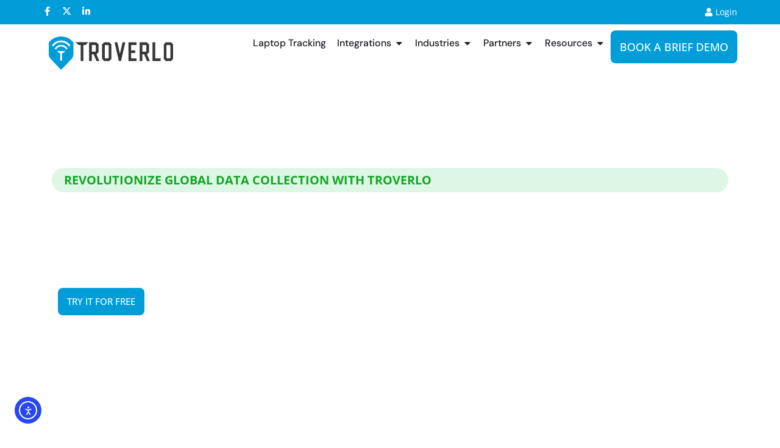

--- FILE ---
content_type: text/html; charset=UTF-8
request_url: https://troverlo.com/
body_size: 32305
content:
<!DOCTYPE html>
<html lang="en-US">
<head>
	<meta charset="UTF-8">
	<meta name="viewport" content="width=device-width, initial-scale=1.0, viewport-fit=cover" />		<meta name='robots' content='index, follow, max-image-preview:large, max-snippet:-1, max-video-preview:-1' />

	<!-- This site is optimized with the Yoast SEO plugin v26.1.1 - https://yoast.com/wordpress/plugins/seo/ -->
	<title>Real-Time Asset Tracking Without Wi-Fi or Software</title>
	<meta name="description" content="Track laptops and devices anywhere—no Wi-Fi, no software installs. Troverlo delivers real-time visibility, security, and control. Schedule A Demo Now!" />
	<link rel="canonical" href="https://troverlo.com/" />
	<meta property="og:locale" content="en_US" />
	<meta property="og:type" content="website" />
	<meta property="og:title" content="Real-Time Asset Tracking Without Wi-Fi or Software" />
	<meta property="og:description" content="Track laptops and devices anywhere—no Wi-Fi, no software installs. Troverlo delivers real-time visibility, security, and control. Schedule A Demo Now!" />
	<meta property="og:url" content="https://troverlo.com/" />
	<meta property="og:site_name" content="Troverlo" />
	<meta property="article:modified_time" content="2025-09-02T17:30:44+00:00" />
	<meta property="og:image" content="https://troverlo.com/wp-content/uploads/2025/08/Troverlo-Asset-Tracking-Platform.png" />
	<meta property="og:image:width" content="500" />
	<meta property="og:image:height" content="500" />
	<meta property="og:image:type" content="image/png" />
	<meta name="twitter:card" content="summary_large_image" />
	<script type="application/ld+json" class="yoast-schema-graph">{"@context":"https://schema.org","@graph":[{"@type":"WebPage","@id":"https://troverlo.com/","url":"https://troverlo.com/","name":"Real-Time Asset Tracking Without Wi-Fi or Software","isPartOf":{"@id":"https://troverlo.com/#website"},"primaryImageOfPage":{"@id":"https://troverlo.com/#primaryimage"},"image":{"@id":"https://troverlo.com/#primaryimage"},"thumbnailUrl":"https://troverlo.com/wp-content/uploads/2025/08/Troverlo-Asset-Tracking-Platform.png","datePublished":"2025-01-15T11:58:59+00:00","dateModified":"2025-09-02T17:30:44+00:00","description":"Track laptops and devices anywhere—no Wi-Fi, no software installs. Troverlo delivers real-time visibility, security, and control. Schedule A Demo Now!","breadcrumb":{"@id":"https://troverlo.com/#breadcrumb"},"inLanguage":"en-US","potentialAction":[{"@type":"ReadAction","target":["https://troverlo.com/"]}]},{"@type":"ImageObject","inLanguage":"en-US","@id":"https://troverlo.com/#primaryimage","url":"https://troverlo.com/wp-content/uploads/2025/08/Troverlo-Asset-Tracking-Platform.png","contentUrl":"https://troverlo.com/wp-content/uploads/2025/08/Troverlo-Asset-Tracking-Platform.png","width":500,"height":500,"caption":"Troverlo’s hardware-free asset tracking platform provides global, real-time visibility and security for all assets."},{"@type":"BreadcrumbList","@id":"https://troverlo.com/#breadcrumb","itemListElement":[{"@type":"ListItem","position":1,"name":"Home"}]},{"@type":"WebSite","@id":"https://troverlo.com/#website","url":"https://troverlo.com/","name":"Troverlo","description":"","potentialAction":[{"@type":"SearchAction","target":{"@type":"EntryPoint","urlTemplate":"https://troverlo.com/?s={search_term_string}"},"query-input":{"@type":"PropertyValueSpecification","valueRequired":true,"valueName":"search_term_string"}}],"inLanguage":"en-US"}]}</script>
	<!-- / Yoast SEO plugin. -->


<link rel='dns-prefetch' href='//js-na2.hs-scripts.com' />
<link rel='dns-prefetch' href='//cdn.elementor.com' />
<link rel='dns-prefetch' href='//fonts.googleapis.com' />
<link rel='preconnect' href='https://fonts.gstatic.com' crossorigin />
<link rel="alternate" type="application/rss+xml" title="Troverlo &raquo; Feed" href="https://troverlo.com/feed/" />
<link rel="alternate" type="application/rss+xml" title="Troverlo &raquo; Comments Feed" href="https://troverlo.com/comments/feed/" />
<style id='wp-img-auto-sizes-contain-inline-css'>
img:is([sizes=auto i],[sizes^="auto," i]){contain-intrinsic-size:3000px 1500px}
/*# sourceURL=wp-img-auto-sizes-contain-inline-css */
</style>
<link rel='stylesheet' id='pgs_globals-css' href='https://troverlo.com/wp-content/uploads/pgs-uploads/css/pgs-globals.css?ver=1.0.0-1744649698' media='all' />
<link rel='stylesheet' id='bootstrap-css' href='https://troverlo.com/wp-content/themes/mavix/assets/css/libs/bootstrap.min.css?ver=5.3.3' media='all' />
<link rel='stylesheet' id='fontawesome-css' href='https://troverlo.com/wp-content/themes/mavix/assets/css/libs/fontawesome.min.css?ver=6.6.0' media='all' />
<link rel='stylesheet' id='v4-shims-css' href='https://troverlo.com/wp-content/themes/mavix/assets/css/libs/v4-shims.min.css?ver=6.6.0' media='all' />
<link rel='stylesheet' id='pgstheme-css' href='https://troverlo.com/wp-content/themes/mavix/assets/css/style.min.css?ver=1.0.0' media='all' />
<link rel='stylesheet' id='embedpress-plyr-css-css' href='https://troverlo.com/wp-content/plugins/embedpress/assets/css/plyr.css?ver=1760717000' media='all' />
<link rel='stylesheet' id='embedpress-carousel-vendor-css-css' href='https://troverlo.com/wp-content/plugins/embedpress/assets/css/carousel.min.css?ver=1760717000' media='all' />
<link rel='stylesheet' id='embedpress-glider-css-css' href='https://troverlo.com/wp-content/plugins/embedpress/assets/css/glider.min.css?ver=1760717000' media='all' />
<link rel='stylesheet' id='embedpress-css-css' href='https://troverlo.com/wp-content/plugins/embedpress/assets/css/embedpress.css?ver=1760717000' media='all' />
<link rel='stylesheet' id='embedpress-meetup-events-css' href='https://troverlo.com/wp-content/plugins/embedpress/assets/css/meetup-events.css?ver=1760717000' media='all' />
<link rel='stylesheet' id='embedpress-blocks-style-css' href='https://troverlo.com/wp-content/plugins/embedpress/assets/css/blocks.build.css?ver=1760717000' media='all' />
<style id='wp-emoji-styles-inline-css'>

	img.wp-smiley, img.emoji {
		display: inline !important;
		border: none !important;
		box-shadow: none !important;
		height: 1em !important;
		width: 1em !important;
		margin: 0 0.07em !important;
		vertical-align: -0.1em !important;
		background: none !important;
		padding: 0 !important;
	}
/*# sourceURL=wp-emoji-styles-inline-css */
</style>
<style id='classic-theme-styles-inline-css'>
/*! This file is auto-generated */
.wp-block-button__link{color:#fff;background-color:#32373c;border-radius:9999px;box-shadow:none;text-decoration:none;padding:calc(.667em + 2px) calc(1.333em + 2px);font-size:1.125em}.wp-block-file__button{background:#32373c;color:#fff;text-decoration:none}
/*# sourceURL=/wp-includes/css/classic-themes.min.css */
</style>
<link rel='stylesheet' id='dashicons-css' href='https://troverlo.com/wp-includes/css/dashicons.min.css?ver=6.9' media='all' />
<link rel='stylesheet' id='admin-bar-css' href='https://troverlo.com/wp-includes/css/admin-bar.min.css?ver=6.9' media='all' />
<style id='admin-bar-inline-css'>

    /* Hide CanvasJS credits for P404 charts specifically */
    #p404RedirectChart .canvasjs-chart-credit {
        display: none !important;
    }
    
    #p404RedirectChart canvas {
        border-radius: 6px;
    }

    .p404-redirect-adminbar-weekly-title {
        font-weight: bold;
        font-size: 14px;
        color: #fff;
        margin-bottom: 6px;
    }

    #wpadminbar #wp-admin-bar-p404_free_top_button .ab-icon:before {
        content: "\f103";
        color: #dc3545;
        top: 3px;
    }
    
    #wp-admin-bar-p404_free_top_button .ab-item {
        min-width: 80px !important;
        padding: 0px !important;
    }
    
    /* Ensure proper positioning and z-index for P404 dropdown */
    .p404-redirect-adminbar-dropdown-wrap { 
        min-width: 0; 
        padding: 0;
        position: static !important;
    }
    
    #wpadminbar #wp-admin-bar-p404_free_top_button_dropdown {
        position: static !important;
    }
    
    #wpadminbar #wp-admin-bar-p404_free_top_button_dropdown .ab-item {
        padding: 0 !important;
        margin: 0 !important;
    }
    
    .p404-redirect-dropdown-container {
        min-width: 340px;
        padding: 18px 18px 12px 18px;
        background: #23282d !important;
        color: #fff;
        border-radius: 12px;
        box-shadow: 0 8px 32px rgba(0,0,0,0.25);
        margin-top: 10px;
        position: relative !important;
        z-index: 999999 !important;
        display: block !important;
        border: 1px solid #444;
    }
    
    /* Ensure P404 dropdown appears on hover */
    #wpadminbar #wp-admin-bar-p404_free_top_button .p404-redirect-dropdown-container { 
        display: none !important;
    }
    
    #wpadminbar #wp-admin-bar-p404_free_top_button:hover .p404-redirect-dropdown-container { 
        display: block !important;
    }
    
    #wpadminbar #wp-admin-bar-p404_free_top_button:hover #wp-admin-bar-p404_free_top_button_dropdown .p404-redirect-dropdown-container {
        display: block !important;
    }
    
    .p404-redirect-card {
        background: #2c3338;
        border-radius: 8px;
        padding: 18px 18px 12px 18px;
        box-shadow: 0 2px 8px rgba(0,0,0,0.07);
        display: flex;
        flex-direction: column;
        align-items: flex-start;
        border: 1px solid #444;
    }
    
    .p404-redirect-btn {
        display: inline-block;
        background: #dc3545;
        color: #fff !important;
        font-weight: bold;
        padding: 5px 22px;
        border-radius: 8px;
        text-decoration: none;
        font-size: 17px;
        transition: background 0.2s, box-shadow 0.2s;
        margin-top: 8px;
        box-shadow: 0 2px 8px rgba(220,53,69,0.15);
        text-align: center;
        line-height: 1.6;
    }
    
    .p404-redirect-btn:hover {
        background: #c82333;
        color: #fff !important;
        box-shadow: 0 4px 16px rgba(220,53,69,0.25);
    }
    
    /* Prevent conflicts with other admin bar dropdowns */
    #wpadminbar .ab-top-menu > li:hover > .ab-item,
    #wpadminbar .ab-top-menu > li.hover > .ab-item {
        z-index: auto;
    }
    
    #wpadminbar #wp-admin-bar-p404_free_top_button:hover > .ab-item {
        z-index: 999998 !important;
    }
    
/*# sourceURL=admin-bar-inline-css */
</style>
<link rel='stylesheet' id='swiper-css' href='https://troverlo.com/wp-content/plugins/elementor/assets/lib/swiper/v8/css/swiper.min.css?ver=8.4.5' media='all' />
<link rel='stylesheet' id='magnific-popup-css' href='https://troverlo.com/wp-content/plugins/potenza-elements/assets/css/lib/magnific-popup/magnific-popup.css?ver=1.2.0' media='screen' />
<link rel='stylesheet' id='pgsel_widgets-css' href='https://troverlo.com/wp-content/plugins/potenza-elements/assets/css/elementor-widgets.css?ver=2.0.0' media='all' />
<link rel='stylesheet' id='table-addons-for-elementor-css' href='https://troverlo.com/wp-content/plugins/table-addons-for-elementor/public/css/table-addons-for-elementor-public.css?ver=2.1.4' media='all' />
<link rel='stylesheet' id='ea11y-widget-fonts-css' href='https://troverlo.com/wp-content/plugins/pojo-accessibility/assets/build/fonts.css?ver=3.8.1' media='all' />
<link rel='stylesheet' id='ea11y-skip-link-css' href='https://troverlo.com/wp-content/plugins/pojo-accessibility/assets/build/skip-link.css?ver=3.8.1' media='all' />
<link rel='stylesheet' id='pgstheme-child-css' href='https://troverlo.com/wp-content/themes/mavix-child/style.css?ver=1.0.0' media='all' />
<link rel='stylesheet' id='potenza_framework_frontend-css' href='https://troverlo.com/wp-content/plugins/potenza-framework/assets/css/potenza-framework.min.css?ver=2.0.0' media='all' />
<link rel='stylesheet' id='e-animation-grow-css' href='https://troverlo.com/wp-content/plugins/elementor/assets/lib/animations/styles/e-animation-grow.min.css?ver=3.32.4' media='all' />
<link rel='stylesheet' id='elementor-frontend-css' href='https://troverlo.com/wp-content/plugins/elementor/assets/css/frontend.min.css?ver=3.32.4' media='all' />
<link rel='stylesheet' id='widget-social-icons-css' href='https://troverlo.com/wp-content/plugins/elementor/assets/css/widget-social-icons.min.css?ver=3.32.4' media='all' />
<link rel='stylesheet' id='e-apple-webkit-css' href='https://troverlo.com/wp-content/plugins/elementor/assets/css/conditionals/apple-webkit.min.css?ver=3.32.4' media='all' />
<link rel='stylesheet' id='widget-icon-list-css' href='https://troverlo.com/wp-content/plugins/elementor/assets/css/widget-icon-list.min.css?ver=3.32.4' media='all' />
<link rel='stylesheet' id='widget-image-css' href='https://troverlo.com/wp-content/plugins/elementor/assets/css/widget-image.min.css?ver=3.32.4' media='all' />
<link rel='stylesheet' id='widget-mega-menu-css' href='https://troverlo.com/wp-content/plugins/elementor-pro/assets/css/widget-mega-menu.min.css?ver=3.32.2' media='all' />
<link rel='stylesheet' id='e-sticky-css' href='https://troverlo.com/wp-content/plugins/elementor-pro/assets/css/modules/sticky.min.css?ver=3.32.2' media='all' />
<link rel='stylesheet' id='widget-heading-css' href='https://troverlo.com/wp-content/plugins/elementor/assets/css/widget-heading.min.css?ver=3.32.4' media='all' />
<link rel='stylesheet' id='widget-icon-box-css' href='https://troverlo.com/wp-content/plugins/elementor/assets/css/widget-icon-box.min.css?ver=3.32.4' media='all' />
<link rel='stylesheet' id='e-animation-fadeInLeft-css' href='https://troverlo.com/wp-content/plugins/elementor/assets/lib/animations/styles/fadeInLeft.min.css?ver=3.32.4' media='all' />
<link rel='stylesheet' id='e-animation-fadeInRight-css' href='https://troverlo.com/wp-content/plugins/elementor/assets/lib/animations/styles/fadeInRight.min.css?ver=3.32.4' media='all' />
<link rel='stylesheet' id='e-animation-float-css' href='https://troverlo.com/wp-content/plugins/elementor/assets/lib/animations/styles/e-animation-float.min.css?ver=3.32.4' media='all' />
<link rel='stylesheet' id='elementor-icons-css' href='https://troverlo.com/wp-content/plugins/elementor/assets/lib/eicons/css/elementor-icons.min.css?ver=5.44.0' media='all' />
<link rel='stylesheet' id='elementor-post-7-css' href='https://troverlo.com/wp-content/uploads/elementor/css/post-7.css?ver=1760717017' media='all' />
<link rel='stylesheet' id='embedpress-elementor-css-css' href='https://troverlo.com/wp-content/plugins/embedpress/assets/css/embedpress-elementor.css?ver=1760717000' media='all' />
<link rel='stylesheet' id='e-animation-fadeInUp-css' href='https://troverlo.com/wp-content/plugins/elementor/assets/lib/animations/styles/fadeInUp.min.css?ver=3.32.4' media='all' />
<link rel='stylesheet' id='widget-call-to-action-css' href='https://troverlo.com/wp-content/plugins/elementor-pro/assets/css/widget-call-to-action.min.css?ver=3.32.2' media='all' />
<link rel='stylesheet' id='e-transitions-css' href='https://troverlo.com/wp-content/plugins/elementor-pro/assets/css/conditionals/transitions.min.css?ver=3.32.2' media='all' />
<link rel='stylesheet' id='widget-counter-css' href='https://troverlo.com/wp-content/plugins/elementor/assets/css/widget-counter.min.css?ver=3.32.4' media='all' />
<link rel='stylesheet' id='e-swiper-css' href='https://troverlo.com/wp-content/plugins/elementor/assets/css/conditionals/e-swiper.min.css?ver=3.32.4' media='all' />
<link rel='stylesheet' id='widget-testimonial-carousel-css' href='https://troverlo.com/wp-content/plugins/elementor-pro/assets/css/widget-testimonial-carousel.min.css?ver=3.32.2' media='all' />
<link rel='stylesheet' id='widget-carousel-module-base-css' href='https://troverlo.com/wp-content/plugins/elementor-pro/assets/css/widget-carousel-module-base.min.css?ver=3.32.2' media='all' />
<link rel='stylesheet' id='e-animation-bounceInUp-css' href='https://troverlo.com/wp-content/plugins/elementor/assets/lib/animations/styles/bounceInUp.min.css?ver=3.32.4' media='all' />
<link rel='stylesheet' id='mediaelement-css' href='https://troverlo.com/wp-includes/js/mediaelement/mediaelementplayer-legacy.min.css?ver=4.2.17' media='all' />
<link rel='stylesheet' id='wp-mediaelement-css' href='https://troverlo.com/wp-includes/js/mediaelement/wp-mediaelement.min.css?ver=6.9' media='all' />
<link rel='stylesheet' id='elementor-post-66-css' href='https://troverlo.com/wp-content/uploads/elementor/css/post-66.css?ver=1760717017' media='all' />
<link rel='stylesheet' id='elementor-post-122-css' href='https://troverlo.com/wp-content/uploads/elementor/css/post-122.css?ver=1760717018' media='all' />
<link rel='stylesheet' id='elementor-post-126-css' href='https://troverlo.com/wp-content/uploads/elementor/css/post-126.css?ver=1760717018' media='all' />
<link rel='stylesheet' id='ekit-widget-styles-css' href='https://troverlo.com/wp-content/plugins/elementskit-lite/widgets/init/assets/css/widget-styles.css?ver=3.7.3' media='all' />
<link rel='stylesheet' id='ekit-responsive-css' href='https://troverlo.com/wp-content/plugins/elementskit-lite/widgets/init/assets/css/responsive.css?ver=3.7.3' media='all' />
<link rel="preload" as="style" href="https://fonts.googleapis.com/css?family=Sora:100,200,300,400,500,600,700,800%7CDM%20Sans:100,200,300,400,500,600,700,800,900,100italic,200italic,300italic,400italic,500italic,600italic,700italic,800italic,900italic&#038;subset=latin,latin-ext&#038;display=swap&#038;ver=1743705326" /><link rel="stylesheet" href="https://fonts.googleapis.com/css?family=Sora:100,200,300,400,500,600,700,800%7CDM%20Sans:100,200,300,400,500,600,700,800,900,100italic,200italic,300italic,400italic,500italic,600italic,700italic,800italic,900italic&#038;subset=latin,latin-ext&#038;display=swap&#038;ver=1743705326" media="print" onload="this.media='all'"><noscript><link rel="stylesheet" href="https://fonts.googleapis.com/css?family=Sora:100,200,300,400,500,600,700,800%7CDM%20Sans:100,200,300,400,500,600,700,800,900,100italic,200italic,300italic,400italic,500italic,600italic,700italic,800italic,900italic&#038;subset=latin,latin-ext&#038;display=swap&#038;ver=1743705326" /></noscript><link rel='stylesheet' id='elementor-gf-local-opensans-css' href='https://troverlo.com/wp-content/uploads/elementor/google-fonts/css/opensans.css?ver=1744988713' media='all' />
<link rel='stylesheet' id='elementor-gf-local-sora-css' href='https://troverlo.com/wp-content/uploads/elementor/google-fonts/css/sora.css?ver=1744988858' media='all' />
<link rel='stylesheet' id='elementor-gf-local-dmsans-css' href='https://troverlo.com/wp-content/uploads/elementor/google-fonts/css/dmsans.css?ver=1744988858' media='all' />
<link rel='stylesheet' id='elementor-icons-shared-0-css' href='https://troverlo.com/wp-content/plugins/elementor/assets/lib/font-awesome/css/fontawesome.min.css?ver=5.15.3' media='all' />
<link rel='stylesheet' id='elementor-icons-fa-solid-css' href='https://troverlo.com/wp-content/plugins/elementor/assets/lib/font-awesome/css/solid.min.css?ver=5.15.3' media='all' />
<link rel='stylesheet' id='elementor-icons-pgs-bootstrap-css' href='https://troverlo.com/wp-content/plugins/potenza-elements/assets/icons/bootstrap/bootstrap-icons.css?ver=1.11.3' media='all' />
<link rel='stylesheet' id='elementor-icons-ekiticons-css' href='https://troverlo.com/wp-content/plugins/elementskit-lite/modules/elementskit-icon-pack/assets/css/ekiticons.css?ver=3.7.3' media='all' />
<link rel='stylesheet' id='elementor-icons-fa-brands-css' href='https://troverlo.com/wp-content/plugins/elementor/assets/lib/font-awesome/css/brands.min.css?ver=5.15.3' media='all' />
<link rel='stylesheet' id='elementor-icons-pgs-themify-css' href='https://troverlo.com/wp-content/plugins/potenza-elements/assets/icons/themify/themify-icons.css?ver=1.0.0' media='all' />
<link rel='stylesheet' id='elementor-icons-pgs-linearicons-css' href='https://troverlo.com/wp-content/plugins/potenza-elements/assets/icons/linearicons/linearicons-icons.css?ver=1.0.0' media='all' />
<script src="https://troverlo.com/wp-includes/js/jquery/jquery.min.js?ver=3.7.1" id="jquery-core-js"></script>
<script src="https://troverlo.com/wp-includes/js/jquery/jquery-migrate.min.js?ver=3.4.1" id="jquery-migrate-js"></script>
<link rel="https://api.w.org/" href="https://troverlo.com/wp-json/" /><link rel="alternate" title="JSON" type="application/json" href="https://troverlo.com/wp-json/wp/v2/pages/66" /><link rel="EditURI" type="application/rsd+xml" title="RSD" href="https://troverlo.com/xmlrpc.php?rsd" />
<meta name="generator" content="WordPress 6.9" />
<link rel='shortlink' href='https://troverlo.com/' />
<meta name="generator" content="Redux 4.5.8" /><!-- Google tag (gtag.js) -->
<script async src="https://www.googletagmanager.com/gtag/js?id=G-DJMP1KGZ02"></script>
<script>
  window.dataLayer = window.dataLayer || [];
  function gtag(){dataLayer.push(arguments);}
  gtag('js', new Date());

  gtag('config', 'G-DJMP1KGZ02');
</script>

<!-- Google tag (gtag.js) -->
<script async src="https://www.googletagmanager.com/gtag/js?id=G-4RE48RT1FR"></script>
<script>
  window.dataLayer = window.dataLayer || [];
  function gtag(){dataLayer.push(arguments);}
  gtag('js', new Date());

  gtag('config', 'G-4RE48RT1FR');
</script>
<meta name="google-site-verification" content="jr7Wx6ffGrMoXzO9yySrUm0imLRAeCW2wVbIFnT4lq4" />

<script nowprocket nitro-exclude type="text/javascript" id="sa-dynamic-optimization" data-uuid="0a59d5a2-18eb-4624-b6a5-c0de8c1b98db" src="[data-uri]"></script>			<!-- DO NOT COPY THIS SNIPPET! Start of Page Analytics Tracking for HubSpot WordPress plugin v11.3.21-->
			<script class="hsq-set-content-id" data-content-id="standard-page">
				var _hsq = _hsq || [];
				_hsq.push(["setContentType", "standard-page"]);
			</script>
			<!-- DO NOT COPY THIS SNIPPET! End of Page Analytics Tracking for HubSpot WordPress plugin -->
			<!-- Google tag (gtag.js) -->
<script async src="https://www.googletagmanager.com/gtag/js?id=G-4RE48RT1FR"></script>
<script>
  window.dataLayer = window.dataLayer || [];
  function gtag(){dataLayer.push(arguments);}
  gtag('js', new Date());
  gtag('config', 'G-4RE48RT1FR');
</script>

<!-- Google tag (gtag.js) -->
<script async src="https://www.googletagmanager.com/gtag/js?id=AW-10947209655"></script>
<script>
  window.dataLayer = window.dataLayer || [];
  function gtag(){dataLayer.push(arguments);}
  gtag('js', new Date());

  gtag('config', 'AW-10947209655');
</script>

<script async src="https://www.googletagmanager.com/gtag/js?id=G-4RE48RT1FR"></script>


<script>
var _hsp = window._hsp = window._hsp || [];
window.dataLayer = window.dataLayer || [];
function gtag(){dataLayer.push(arguments);}

var useGoogleConsentModeV2 = true;
var waitForUpdateMillis = 1000;


if (!window._hsGoogleConsentRunOnce) {
  window._hsGoogleConsentRunOnce = true;

  gtag('consent', 'default', {
    'ad_storage': 'denied',
    'analytics_storage': 'denied',
    'ad_user_data': 'denied',
    'ad_personalization': 'denied',
    'wait_for_update': waitForUpdateMillis
  });

  if (useGoogleConsentModeV2) {
    _hsp.push(['useGoogleConsentModeV2'])
  } else {
    _hsp.push(['addPrivacyConsentListener', function(consent){
      var hasAnalyticsConsent = consent && (consent.allowed || (consent.categories && consent.categories.analytics));
      var hasAdsConsent = consent && (consent.allowed || (consent.categories && consent.categories.advertisement));

      gtag('consent', 'update', {
        'ad_storage': hasAdsConsent ? 'granted' : 'denied',
        'analytics_storage': hasAnalyticsConsent ? 'granted' : 'denied',
        'ad_user_data': hasAdsConsent ? 'granted' : 'denied',
        'ad_personalization': hasAdsConsent ? 'granted' : 'denied'
      });
    }]);
  }
}

gtag('js', new Date());
gtag('set', 'developer_id.dZTQ1Zm', true);
gtag('config', 'G-4RE48RT1FR');
</script>


<script>
var _hsp = window._hsp = window._hsp || [];
window.dataLayer = window.dataLayer || [];
function gtag(){dataLayer.push(arguments);}

var useGoogleConsentModeV2 = true;
var waitForUpdateMillis = 1000;



var hsLoadGtm = function loadGtm() {
    if(window._hsGtmLoadOnce) {
      return;
    }

    if (useGoogleConsentModeV2) {

      gtag('set','developer_id.dZTQ1Zm',true);

      gtag('consent', 'default', {
      'ad_storage': 'denied',
      'analytics_storage': 'denied',
      'ad_user_data': 'denied',
      'ad_personalization': 'denied',
      'wait_for_update': waitForUpdateMillis
      });

      _hsp.push(['useGoogleConsentModeV2'])
    }

    (function(w,d,s,l,i){w[l]=w[l]||[];w[l].push({'gtm.start':
    new Date().getTime(),event:'gtm.js'});var f=d.getElementsByTagName(s)[0],
    j=d.createElement(s),dl=l!='dataLayer'?'&l='+l:'';j.async=true;j.src=
    'https://www.googletagmanager.com/gtm.js?id='+i+dl;f.parentNode.insertBefore(j,f);
    })(window,document,'script','dataLayer','GTM-NRV36T6H');

    window._hsGtmLoadOnce = true;
};

_hsp.push(['addPrivacyConsentListener', function(consent){
  if(consent.allowed || (consent.categories && consent.categories.analytics)){
    hsLoadGtm();
  }
}]);

</script>
<meta name="mobile-web-app-capable" content="yes">
<meta name="apple-mobile-web-app-capable" content="yes">
<meta name="apple-mobile-web-app-title" content="Troverlo - ">
<meta name="generator" content="Elementor 3.32.4; features: additional_custom_breakpoints; settings: css_print_method-external, google_font-enabled, font_display-swap">
<!-- Google Ads Global Site Tag -->
<script async src="https://www.googletagmanager.com/gtag/js?id=AW-10947209655"></script>
<script>
  window.dataLayer = window.dataLayer || [];
  function gtag(){dataLayer.push(arguments);}
  gtag('js', new Date());

  gtag('config', 'AW-10947209655');
</script>

<!-- Google Analytics 4 -->
<script async src="https://www.googletagmanager.com/gtag/js?id=G-4RE48RT1FR"></script>
<script>
  window.dataLayer = window.dataLayer || [];
  function gtag(){dataLayer.push(arguments);}
  gtag('js', new Date());

  gtag('config', 'G-4RE48RT1FR');
</script>



<!-- Google Tag Manager -->
<script>
(function(w,d,s,l,i){w[l]=w[l]||[];w[l].push({'gtm.start':
new Date().getTime(),event:'gtm.js'});var f=d.getElementsByTagName(s)[0],
 j=d.createElement(s),dl=l!='dataLayer'?'&l='+l:'';j.async=true;j.src=
 'https://www.googletagmanager.com/gtag/js?id=' + i + dl;f.parentNode.insertBefore(j,f);
})(window,document,'script','dataLayer','GTM-NRV36T6H');
</script>
<!-- End Google Tag Manager -->

			<style>
				.e-con.e-parent:nth-of-type(n+4):not(.e-lazyloaded):not(.e-no-lazyload),
				.e-con.e-parent:nth-of-type(n+4):not(.e-lazyloaded):not(.e-no-lazyload) * {
					background-image: none !important;
				}
				@media screen and (max-height: 1024px) {
					.e-con.e-parent:nth-of-type(n+3):not(.e-lazyloaded):not(.e-no-lazyload),
					.e-con.e-parent:nth-of-type(n+3):not(.e-lazyloaded):not(.e-no-lazyload) * {
						background-image: none !important;
					}
				}
				@media screen and (max-height: 640px) {
					.e-con.e-parent:nth-of-type(n+2):not(.e-lazyloaded):not(.e-no-lazyload),
					.e-con.e-parent:nth-of-type(n+2):not(.e-lazyloaded):not(.e-no-lazyload) * {
						background-image: none !important;
					}
				}
			</style>
			<!-- Google Tag Manager -->
<script>(function(w,d,s,l,i){w[l]=w[l]||[];w[l].push({'gtm.start':
new Date().getTime(),event:'gtm.js'});var f=d.getElementsByTagName(s)[0],
j=d.createElement(s),dl=l!='dataLayer'?'&l='+l:'';j.async=true;j.src=
'https://www.googletagmanager.com/gtm.js?id='+i+dl;f.parentNode.insertBefore(j,f);
})(window,document,'script','dataLayer','GTM-NRV36T6H');</script>
<!-- End Google Tag Manager --><link rel="icon" href="https://troverlo.com/wp-content/uploads/2025/02/cropped-Troverlo_Favicon_2-2-1-32x32.webp" sizes="32x32" />
<link rel="icon" href="https://troverlo.com/wp-content/uploads/2025/02/cropped-Troverlo_Favicon_2-2-1-192x192.webp" sizes="192x192" />
<link rel="apple-touch-icon" href="https://troverlo.com/wp-content/uploads/2025/02/cropped-Troverlo_Favicon_2-2-1-180x180.webp" />
<meta name="msapplication-TileImage" content="https://troverlo.com/wp-content/uploads/2025/02/cropped-Troverlo_Favicon_2-2-1-270x270.webp" />
		<style id="wp-custom-css">
			/* @media screen and (max-width: 1024px) {
    h1, h2, h3, h4, h5, h6 {
        text-align: center !important;
    }
}
 */		</style>
		</head>
<body class="home wp-singular page-template page-template-elementor_header_footer page page-id-66 wp-embed-responsive wp-theme-mavix wp-child-theme-mavix-child eio-default ally-default group-blog elementor-default elementor-template-full-width elementor-kit-7 elementor-page elementor-page-66">
<!-- Google Tag Manager (noscript) -->
<noscript><iframe src="https://www.googletagmanager.com/ns.html?id=GTM-NRV36T6H"
height="0" width="0" style="display:none;visibility:hidden"></iframe></noscript>
<!-- End Google Tag Manager (noscript) -->
		<script>
			const onSkipLinkClick = () => {
				const htmlElement = document.querySelector('html');

				htmlElement.style['scroll-behavior'] = 'smooth';

				setTimeout( () => htmlElement.style['scroll-behavior'] = null, 1000 );
			}
			document.addEventListener("DOMContentLoaded", () => {
				if (!document.querySelector('#content')) {
					document.querySelector('.ea11y-skip-to-content-link').remove();
				}
			});
		</script>
		<nav aria-label="Skip to content navigation">
			<a class="ea11y-skip-to-content-link"
				href="#content"
				tabindex="1"
				onclick="onSkipLinkClick()"
			>
				Skip to content
				<svg width="24" height="24" viewBox="0 0 24 24" fill="none" role="presentation">
					<path d="M18 6V12C18 12.7956 17.6839 13.5587 17.1213 14.1213C16.5587 14.6839 15.7956 15 15 15H5M5 15L9 11M5 15L9 19"
								stroke="black"
								stroke-width="1.5"
								stroke-linecap="round"
								stroke-linejoin="round"
					/>
				</svg>
			</a>
			<div class="ea11y-skip-to-content-backdrop"></div>
		</nav>

		<!-- Google Tag Manager (noscript) -->
<noscript>
  <iframe src="https://www.googletagmanager.com/ns.html?id=GTM-NRV36T6H"
  height="0" width="0" style="display:none;visibility:hidden"></iframe>
</noscript>
<!-- End Google Tag Manager (noscript) -->

		<header data-elementor-type="header" data-elementor-id="122" class="elementor elementor-122 elementor-location-header" data-elementor-post-type="elementor_library">
			<div class="elementor-element elementor-element-84f0aea elementor-hidden-mobile e-flex e-con-boxed e-con e-parent" data-id="84f0aea" data-element_type="container" data-settings="{&quot;background_background&quot;:&quot;classic&quot;}">
					<div class="e-con-inner">
		<div class="elementor-element elementor-element-1eb03d6 e-con-full e-flex e-con e-child" data-id="1eb03d6" data-element_type="container">
				<div class="elementor-element elementor-element-e9b220e elementor-shape-circle e-grid-align-left elementor-grid-0 elementor-widget elementor-widget-social-icons" data-id="e9b220e" data-element_type="widget" data-widget_type="social-icons.default">
				<div class="elementor-widget-container">
							<div class="elementor-social-icons-wrapper elementor-grid" role="list">
							<span class="elementor-grid-item" role="listitem">
					<a class="elementor-icon elementor-social-icon elementor-social-icon-facebook-f elementor-animation-grow elementor-repeater-item-741264b" href="https://www.facebook.com/troverlo" target="_blank">
						<span class="elementor-screen-only">Facebook-f</span>
						<i aria-hidden="true" class="fab fa-facebook-f"></i>					</a>
				</span>
							<span class="elementor-grid-item" role="listitem">
					<a class="elementor-icon elementor-social-icon elementor-social-icon-x-twitter elementor-animation-grow elementor-repeater-item-ca85d00" href="https://x.com/troverlo" target="_blank">
						<span class="elementor-screen-only">X-twitter</span>
						<i aria-hidden="true" class="fab fa-x-twitter"></i>					</a>
				</span>
							<span class="elementor-grid-item" role="listitem">
					<a class="elementor-icon elementor-social-icon elementor-social-icon-linkedin-in elementor-animation-grow elementor-repeater-item-4d0adce" href="https://www.linkedin.com/company/troverlo" target="_blank">
						<span class="elementor-screen-only">Linkedin-in</span>
						<i aria-hidden="true" class="fab fa-linkedin-in"></i>					</a>
				</span>
					</div>
						</div>
				</div>
				</div>
		<div class="elementor-element elementor-element-e4d9ea2 e-con-full e-flex e-con e-child" data-id="e4d9ea2" data-element_type="container">
				<div class="elementor-element elementor-element-c1f5bbb elementor-icon-list--layout-inline elementor-list-item-link-inline elementor-align-right elementor-widget elementor-widget-icon-list" data-id="c1f5bbb" data-element_type="widget" data-widget_type="icon-list.default">
				<div class="elementor-widget-container">
							<ul class="elementor-icon-list-items elementor-inline-items">
							<li class="elementor-icon-list-item elementor-inline-item">
											<a href="https://portal.find.troverlo.com/account/login" target="_blank">

												<span class="elementor-icon-list-icon">
							<i aria-hidden="true" class="fas fa-user"></i>						</span>
										<span class="elementor-icon-list-text">Login</span>
											</a>
									</li>
						</ul>
						</div>
				</div>
				</div>
					</div>
				</div>
		<header class="elementor-element elementor-element-43cb2f5 e-flex e-con-boxed e-con e-parent" data-id="43cb2f5" data-element_type="container" data-settings="{&quot;background_background&quot;:&quot;classic&quot;,&quot;sticky&quot;:&quot;top&quot;,&quot;sticky_on&quot;:[&quot;desktop&quot;,&quot;tablet&quot;,&quot;mobile&quot;],&quot;sticky_offset&quot;:0,&quot;sticky_effects_offset&quot;:0,&quot;sticky_anchor_link_offset&quot;:0}">
					<div class="e-con-inner">
		<div class="elementor-element elementor-element-d21f729 e-con-full e-flex e-con e-child" data-id="d21f729" data-element_type="container">
				<div class="elementor-element elementor-element-cfdb22b elementor-widget-mobile__width-auto elementor-widget elementor-widget-image" data-id="cfdb22b" data-element_type="widget" data-widget_type="image.default">
				<div class="elementor-widget-container">
																<a href="https://troverlo.com">
							<img width="400" height="107" src="https://troverlo.com/wp-content/uploads/2025/01/Troverlo_logo_logo_light-1.webp" class="attachment-medium_large size-medium_large wp-image-130" alt="Troverlo_logo" srcset="https://troverlo.com/wp-content/uploads/2025/01/Troverlo_logo_logo_light-1.webp 400w, https://troverlo.com/wp-content/uploads/2025/01/Troverlo_logo_logo_light-1-300x80.webp 300w" sizes="(max-width: 400px) 100vw, 400px" />								</a>
															</div>
				</div>
				<div class="elementor-element elementor-element-5e288b2 elementor-icon-list--layout-inline elementor-list-item-link-inline elementor-align-right elementor-hidden-desktop elementor-hidden-tablet elementor-widget elementor-widget-icon-list" data-id="5e288b2" data-element_type="widget" data-widget_type="icon-list.default">
				<div class="elementor-widget-container">
							<ul class="elementor-icon-list-items elementor-inline-items">
							<li class="elementor-icon-list-item elementor-inline-item">
											<a href="https://portal.find.troverlo.com/account/login" target="_blank">

												<span class="elementor-icon-list-icon">
							<i aria-hidden="true" class="fas fa-user"></i>						</span>
										<span class="elementor-icon-list-text">Login</span>
											</a>
									</li>
						</ul>
						</div>
				</div>
				</div>
		<div class="elementor-element elementor-element-aa8ab16 e-con-full e-flex e-con e-child" data-id="aa8ab16" data-element_type="container">
				<div class="elementor-element elementor-element-7e4237a e-full_width e-n-menu-layout-horizontal e-n-menu-tablet elementor-widget elementor-widget-n-menu" data-id="7e4237a" data-element_type="widget" data-settings="{&quot;menu_items&quot;:[{&quot;item_title&quot;:&quot;Laptop Tracking&quot;,&quot;_id&quot;:&quot;11cd2e0&quot;,&quot;item_link&quot;:{&quot;url&quot;:&quot;https:\/\/troverlo.com\/laptop-tracking\/&quot;,&quot;is_external&quot;:&quot;&quot;,&quot;nofollow&quot;:&quot;&quot;,&quot;custom_attributes&quot;:&quot;&quot;},&quot;item_dropdown_content&quot;:&quot;no&quot;,&quot;item_icon&quot;:{&quot;value&quot;:&quot;&quot;,&quot;library&quot;:&quot;&quot;},&quot;item_icon_active&quot;:null,&quot;element_id&quot;:&quot;&quot;},{&quot;_id&quot;:&quot;36a5201&quot;,&quot;item_title&quot;:&quot;Integrations&quot;,&quot;item_dropdown_content&quot;:&quot;yes&quot;,&quot;item_link&quot;:{&quot;url&quot;:&quot;&quot;,&quot;is_external&quot;:&quot;&quot;,&quot;nofollow&quot;:&quot;&quot;,&quot;custom_attributes&quot;:&quot;&quot;},&quot;item_icon&quot;:{&quot;value&quot;:&quot;&quot;,&quot;library&quot;:&quot;&quot;},&quot;item_icon_active&quot;:null,&quot;element_id&quot;:&quot;&quot;},{&quot;item_title&quot;:&quot;Industries&quot;,&quot;_id&quot;:&quot;caea2f6&quot;,&quot;item_dropdown_content&quot;:&quot;yes&quot;,&quot;item_link&quot;:{&quot;url&quot;:&quot;&quot;,&quot;is_external&quot;:&quot;&quot;,&quot;nofollow&quot;:&quot;&quot;,&quot;custom_attributes&quot;:&quot;&quot;},&quot;item_icon&quot;:{&quot;value&quot;:&quot;&quot;,&quot;library&quot;:&quot;&quot;},&quot;item_icon_active&quot;:null,&quot;element_id&quot;:&quot;&quot;},{&quot;item_title&quot;:&quot;Partners&quot;,&quot;_id&quot;:&quot;8bde74f&quot;,&quot;item_dropdown_content&quot;:&quot;yes&quot;,&quot;item_link&quot;:{&quot;url&quot;:&quot;&quot;,&quot;is_external&quot;:&quot;&quot;,&quot;nofollow&quot;:&quot;&quot;,&quot;custom_attributes&quot;:&quot;&quot;},&quot;item_icon&quot;:{&quot;value&quot;:&quot;&quot;,&quot;library&quot;:&quot;&quot;},&quot;item_icon_active&quot;:null,&quot;element_id&quot;:&quot;&quot;},{&quot;item_title&quot;:&quot;Resources&quot;,&quot;item_dropdown_content&quot;:&quot;yes&quot;,&quot;_id&quot;:&quot;1fc2b79&quot;,&quot;item_link&quot;:{&quot;url&quot;:&quot;&quot;,&quot;is_external&quot;:&quot;&quot;,&quot;nofollow&quot;:&quot;&quot;,&quot;custom_attributes&quot;:&quot;&quot;},&quot;item_icon&quot;:{&quot;value&quot;:&quot;&quot;,&quot;library&quot;:&quot;&quot;},&quot;item_icon_active&quot;:null,&quot;element_id&quot;:&quot;&quot;}],&quot;item_position_horizontal&quot;:&quot;end&quot;,&quot;menu_item_title_distance_from_content&quot;:{&quot;unit&quot;:&quot;px&quot;,&quot;size&quot;:40,&quot;sizes&quot;:[]},&quot;menu_item_title_distance_from_content_mobile&quot;:{&quot;unit&quot;:&quot;px&quot;,&quot;size&quot;:0,&quot;sizes&quot;:[]},&quot;item_position_horizontal_tablet&quot;:&quot;center&quot;,&quot;content_width&quot;:&quot;full_width&quot;,&quot;item_layout&quot;:&quot;horizontal&quot;,&quot;open_on&quot;:&quot;hover&quot;,&quot;horizontal_scroll&quot;:&quot;disable&quot;,&quot;breakpoint_selector&quot;:&quot;tablet&quot;,&quot;menu_item_title_distance_from_content_tablet&quot;:{&quot;unit&quot;:&quot;px&quot;,&quot;size&quot;:&quot;&quot;,&quot;sizes&quot;:[]}}" data-widget_type="mega-menu.default">
				<div class="elementor-widget-container">
							<nav class="e-n-menu" data-widget-number="132" aria-label="Menu">
					<button class="e-n-menu-toggle" id="menu-toggle-132" aria-haspopup="true" aria-expanded="false" aria-controls="menubar-132" aria-label="Menu Toggle">
			<span class="e-n-menu-toggle-icon e-open">
				<i class="icon icon-burger-menu"></i>			</span>
			<span class="e-n-menu-toggle-icon e-close">
				<i class="lnr lnr-cross"></i>			</span>
		</button>
					<div class="e-n-menu-wrapper" id="menubar-132" aria-labelledby="menu-toggle-132">
				<ul class="e-n-menu-heading">
								<li class="e-n-menu-item">
				<div id="e-n-menu-title-1321" class="e-n-menu-title">
					<a class="e-n-menu-title-container e-focus e-link" href="https://troverlo.com/laptop-tracking/">												<span class="e-n-menu-title-text">
							Laptop Tracking						</span>
					</a>									</div>
							</li>
					<li class="e-n-menu-item">
				<div id="e-n-menu-title-1322" class="e-n-menu-title">
					<div class="e-n-menu-title-container">												<span class="e-n-menu-title-text">
							Integrations						</span>
					</div>											<button id="e-n-menu-dropdown-icon-1322" class="e-n-menu-dropdown-icon e-focus" data-tab-index="2" aria-haspopup="true" aria-expanded="false" aria-controls="e-n-menu-content-1322" >
							<span class="e-n-menu-dropdown-icon-opened">
								<i aria-hidden="true" class="fas fa-caret-up"></i>								<span class="elementor-screen-only">Close Integrations</span>
							</span>
							<span class="e-n-menu-dropdown-icon-closed">
								<i aria-hidden="true" class="fas fa-caret-down"></i>								<span class="elementor-screen-only">Open Integrations</span>
							</span>
						</button>
									</div>
									<div class="e-n-menu-content">
						<div id="e-n-menu-content-1322" data-tab-index="2" aria-labelledby="e-n-menu-dropdown-icon-1322" class="elementor-element elementor-element-e307c03 e-flex e-con-boxed e-con e-child" data-id="e307c03" data-element_type="container" data-settings="{&quot;background_background&quot;:&quot;classic&quot;}">
					<div class="e-con-inner">
		<div class="elementor-element elementor-element-4df1f09 e-con-full e-flex e-con e-child" data-id="4df1f09" data-element_type="container" data-settings="{&quot;background_background&quot;:&quot;classic&quot;}">
		<div class="elementor-element elementor-element-37f160b e-con-full e-flex e-con e-child" data-id="37f160b" data-element_type="container">
				<div class="elementor-element elementor-element-d660ab5 ekit-equal-height-disable elementor-widget elementor-widget-elementskit-icon-box" data-id="d660ab5" data-element_type="widget" data-widget_type="elementskit-icon-box.default">
				<div class="elementor-widget-container">
					<div class="ekit-wid-con" >        <!-- link opening -->
                <a href="https://troverlo.com/oem-solutions/" class="ekit_global_links">
                <!-- end link opening -->

        <div class="elementskit-infobox text-left text-left icon-lef-right-aligin elementor-animation- media  ">
                    <div class="elementskit-box-header elementor-animation-">
                <div class="elementskit-info-box-icon  text-center">
                    <i aria-hidden="true" class="elementkit-infobox-icon icon icon-hamburger-2"></i>
                </div>
          </div>
                        <div class="box-body">
                            <div class="elementskit-info-box-title">
                    OEM Solutions                </div>
                        		  	<p>Integrates effortlessly with Wi-Fi chips—no extra hardware is needed!</p>
                                </div>
        
        
                </div>
                </a>
        </div>				</div>
				</div>
				</div>
		<div class="elementor-element elementor-element-75252d2 e-con-full e-flex e-con e-child" data-id="75252d2" data-element_type="container">
				<div class="elementor-element elementor-element-71db11a ekit-equal-height-disable elementor-widget elementor-widget-elementskit-icon-box" data-id="71db11a" data-element_type="widget" data-widget_type="elementskit-icon-box.default">
				<div class="elementor-widget-container">
					<div class="ekit-wid-con" >        <!-- link opening -->
                <a href="https://troverlo.com/semiconductor/" class="ekit_global_links">
                <!-- end link opening -->

        <div class="elementskit-infobox text-left text-left icon-lef-right-aligin elementor-animation- media  ">
                    <div class="elementskit-box-header elementor-animation-">
                <div class="elementskit-info-box-icon  text-center">
                    <i aria-hidden="true" class="elementkit-infobox-icon ti ti-layout-media-right-alt"></i>
                </div>
          </div>
                        <div class="box-body">
                            <div class="elementskit-info-box-title">
                    Semiconductor                </div>
                        		  	<p>Configure Troverlo technology at the wi-fi chip level – no additional hardware needed!</p>
                                </div>
        
        
                </div>
                </a>
        </div>				</div>
				</div>
				</div>
				</div>
					</div>
				</div>
							</div>
							</li>
					<li class="e-n-menu-item">
				<div id="e-n-menu-title-1323" class="e-n-menu-title">
					<div class="e-n-menu-title-container">												<span class="e-n-menu-title-text">
							Industries						</span>
					</div>											<button id="e-n-menu-dropdown-icon-1323" class="e-n-menu-dropdown-icon e-focus" data-tab-index="3" aria-haspopup="true" aria-expanded="false" aria-controls="e-n-menu-content-1323" >
							<span class="e-n-menu-dropdown-icon-opened">
								<i aria-hidden="true" class="fas fa-caret-up"></i>								<span class="elementor-screen-only">Close Industries</span>
							</span>
							<span class="e-n-menu-dropdown-icon-closed">
								<i aria-hidden="true" class="fas fa-caret-down"></i>								<span class="elementor-screen-only">Open Industries</span>
							</span>
						</button>
									</div>
									<div class="e-n-menu-content">
						<div id="e-n-menu-content-1323" data-tab-index="3" aria-labelledby="e-n-menu-dropdown-icon-1323" class="elementor-element elementor-element-34ba40e e-flex e-con-boxed e-con e-child" data-id="34ba40e" data-element_type="container" data-settings="{&quot;background_background&quot;:&quot;classic&quot;}">
					<div class="e-con-inner">
		<div class="elementor-element elementor-element-1024a64 e-con-full e-flex e-con e-child" data-id="1024a64" data-element_type="container" data-settings="{&quot;background_background&quot;:&quot;classic&quot;}">
		<div class="elementor-element elementor-element-fa5909d e-con-full e-flex e-con e-child" data-id="fa5909d" data-element_type="container">
				<div class="elementor-element elementor-element-cef3f24 ekit-equal-height-disable elementor-widget elementor-widget-elementskit-icon-box" data-id="cef3f24" data-element_type="widget" data-widget_type="elementskit-icon-box.default">
				<div class="elementor-widget-container">
					<div class="ekit-wid-con" >        <!-- link opening -->
                <a href="https://troverlo.com/enterprise/" class="ekit_global_links">
                <!-- end link opening -->

        <div class="elementskit-infobox text-left text-left icon-lef-right-aligin elementor-animation- media  ">
                    <div class="elementskit-box-header elementor-animation-">
                <div class="elementskit-info-box-icon  text-center">
                    <i aria-hidden="true" class="elementkit-infobox-icon icon icon-smart"></i>
                </div>
          </div>
                        <div class="box-body">
                            <div class="elementskit-info-box-title">
                    Enterprise                </div>
                        		  	<p>

Troverlo Autonomo - Your Solution for Smarter Enterprise Device Tracking
</p>
                                </div>
        
        
                </div>
                </a>
        </div>				</div>
				</div>
				<div class="elementor-element elementor-element-e2f7486 ekit-equal-height-disable elementor-widget elementor-widget-elementskit-icon-box" data-id="e2f7486" data-element_type="widget" data-widget_type="elementskit-icon-box.default">
				<div class="elementor-widget-container">
					<div class="ekit-wid-con" >        <!-- link opening -->
                <a href="https://troverlo.com/education/" class="ekit_global_links">
                <!-- end link opening -->

        <div class="elementskit-infobox text-left text-left icon-lef-right-aligin elementor-animation- media  ">
                    <div class="elementskit-box-header elementor-animation-">
                <div class="elementskit-info-box-icon  text-center">
                    <i aria-hidden="true" class="elementkit-infobox-icon icon icon-open-book1"></i>
                </div>
          </div>
                        <div class="box-body">
                            <div class="elementskit-info-box-title">
                    Education                </div>
                        		  	<p>

Troverlo Autonomo - Your Solution for Smarter Education Asset Tracking
</p>
                                </div>
        
        
                </div>
                </a>
        </div>				</div>
				</div>
				</div>
		<div class="elementor-element elementor-element-cc2533f e-con-full e-flex e-con e-child" data-id="cc2533f" data-element_type="container">
				<div class="elementor-element elementor-element-3d3bdeb ekit-equal-height-disable elementor-widget elementor-widget-elementskit-icon-box" data-id="3d3bdeb" data-element_type="widget" data-widget_type="elementskit-icon-box.default">
				<div class="elementor-widget-container">
					<div class="ekit-wid-con" >        <!-- link opening -->
                <a href="https://troverlo.com/oem-solutions/" class="ekit_global_links">
                <!-- end link opening -->

        <div class="elementskit-infobox text-left text-left icon-lef-right-aligin elementor-animation- media  ">
                    <div class="elementskit-box-header elementor-animation-">
                <div class="elementskit-info-box-icon  text-center">
                    <i aria-hidden="true" class="elementkit-infobox-icon bi bi-device-hdd"></i>
                </div>
          </div>
                        <div class="box-body">
                            <div class="elementskit-info-box-title">
                    Electronic Device OEMS                </div>
                        		  	<p>Troverlo Autonomo – OEM Solutions for Seamless Wi-Fi Chip Integration</p>
                                </div>
        
        
                </div>
                </a>
        </div>				</div>
				</div>
				<div class="elementor-element elementor-element-2c0ca45 ekit-equal-height-disable elementor-widget elementor-widget-elementskit-icon-box" data-id="2c0ca45" data-element_type="widget" data-widget_type="elementskit-icon-box.default">
				<div class="elementor-widget-container">
					<div class="ekit-wid-con" >        <!-- link opening -->
                <a href="https://troverlo.com/healthcare/" class="ekit_global_links">
                <!-- end link opening -->

        <div class="elementskit-infobox text-left text-left icon-lef-right-aligin elementor-animation- media  ">
                    <div class="elementskit-box-header elementor-animation-">
                <div class="elementskit-info-box-icon  text-center">
                    <i aria-hidden="true" class="elementkit-infobox-icon bi bi-heart-pulse"></i>
                </div>
          </div>
                        <div class="box-body">
                            <div class="elementskit-info-box-title">
                    Healthcare                </div>
                        		  	<p>

Troverlo Autonomo - Your Solution for Smarter Equipment Tracking
</p>
                                </div>
        
        
                </div>
                </a>
        </div>				</div>
				</div>
				</div>
		<div class="elementor-element elementor-element-4815e95 e-con-full e-flex e-con e-child" data-id="4815e95" data-element_type="container">
				<div class="elementor-element elementor-element-391fecb ekit-equal-height-disable elementor-widget elementor-widget-elementskit-icon-box" data-id="391fecb" data-element_type="widget" data-widget_type="elementskit-icon-box.default">
				<div class="elementor-widget-container">
					<div class="ekit-wid-con" >        <!-- link opening -->
                <a href="https://troverlo.com/government/" class="ekit_global_links">
                <!-- end link opening -->

        <div class="elementskit-infobox text-left text-left icon-lef-right-aligin elementor-animation- media  ">
                    <div class="elementskit-box-header elementor-animation-">
                <div class="elementskit-info-box-icon  text-center">
                    <i aria-hidden="true" class="elementkit-infobox-icon icon icon-shield"></i>
                </div>
          </div>
                        <div class="box-body">
                            <div class="elementskit-info-box-title">
                    Government                </div>
                        		  	<p>

Troverlo - Tracking Solutions for Government Agencies
</p>
                                </div>
        
        
                </div>
                </a>
        </div>				</div>
				</div>
				<div class="elementor-element elementor-element-5eb03fc ekit-equal-height-disable elementor-widget elementor-widget-elementskit-icon-box" data-id="5eb03fc" data-element_type="widget" data-widget_type="elementskit-icon-box.default">
				<div class="elementor-widget-container">
					<div class="ekit-wid-con" >        <!-- link opening -->
                <a href="https://troverlo.com/industrial/" class="ekit_global_links">
                <!-- end link opening -->

        <div class="elementskit-infobox text-left text-left icon-lef-right-aligin elementor-animation- media  ">
                    <div class="elementskit-box-header elementor-animation-">
                <div class="elementskit-info-box-icon  text-center">
                    <i aria-hidden="true" class="elementkit-infobox-icon icon icon-factory"></i>
                </div>
          </div>
                        <div class="box-body">
                            <div class="elementskit-info-box-title">
                    Industrial                </div>
                        		  	<p>Troverlo – Your Solution for Automatic Equipment Tracking</p>
                                </div>
        
        
                </div>
                </a>
        </div>				</div>
				</div>
				</div>
				</div>
					</div>
				</div>
							</div>
							</li>
					<li class="e-n-menu-item">
				<div id="e-n-menu-title-1324" class="e-n-menu-title">
					<div class="e-n-menu-title-container">												<span class="e-n-menu-title-text">
							Partners						</span>
					</div>											<button id="e-n-menu-dropdown-icon-1324" class="e-n-menu-dropdown-icon e-focus" data-tab-index="4" aria-haspopup="true" aria-expanded="false" aria-controls="e-n-menu-content-1324" >
							<span class="e-n-menu-dropdown-icon-opened">
								<i aria-hidden="true" class="fas fa-caret-up"></i>								<span class="elementor-screen-only">Close Partners</span>
							</span>
							<span class="e-n-menu-dropdown-icon-closed">
								<i aria-hidden="true" class="fas fa-caret-down"></i>								<span class="elementor-screen-only">Open Partners</span>
							</span>
						</button>
									</div>
									<div class="e-n-menu-content">
						<div id="e-n-menu-content-1324" data-tab-index="4" aria-labelledby="e-n-menu-dropdown-icon-1324" class="elementor-element elementor-element-d7ab1d4 e-flex e-con-boxed e-con e-child" data-id="d7ab1d4" data-element_type="container" data-settings="{&quot;background_background&quot;:&quot;classic&quot;}">
					<div class="e-con-inner">
		<div class="elementor-element elementor-element-eec4b36 e-con-full e-flex e-con e-child" data-id="eec4b36" data-element_type="container" data-settings="{&quot;background_background&quot;:&quot;classic&quot;}">
		<div class="elementor-element elementor-element-3ea5cf1 e-con-full e-flex e-con e-child" data-id="3ea5cf1" data-element_type="container">
				<div class="elementor-element elementor-element-68d7937 ekit-equal-height-disable elementor-widget elementor-widget-elementskit-icon-box" data-id="68d7937" data-element_type="widget" data-widget_type="elementskit-icon-box.default">
				<div class="elementor-widget-container">
					<div class="ekit-wid-con" >        <!-- link opening -->
                <a href="https://troverlo.com/resellers-and-channel-partners/" class="ekit_global_links">
                <!-- end link opening -->

        <div class="elementskit-infobox text-left text-left icon-lef-right-aligin elementor-animation- media  ">
                    <div class="elementskit-box-header elementor-animation-">
                <div class="elementskit-info-box-icon  text-center">
                    <i aria-hidden="true" class="elementkit-infobox-icon icon icon-handshake"></i>
                </div>
          </div>
                        <div class="box-body">
                            <div class="elementskit-info-box-title">
                    Reseller and Channel Partners                </div>
                        		  	<p>Simple solutions that add value to your customers.</p>
                                </div>
        
        
                </div>
                </a>
        </div>				</div>
				</div>
				</div>
		<div class="elementor-element elementor-element-622ee4d e-con-full e-flex e-con e-child" data-id="622ee4d" data-element_type="container">
				<div class="elementor-element elementor-element-af4e195 ekit-equal-height-disable elementor-widget elementor-widget-elementskit-icon-box" data-id="af4e195" data-element_type="widget" data-widget_type="elementskit-icon-box.default">
				<div class="elementor-widget-container">
					<div class="ekit-wid-con" >        <!-- link opening -->
                <a href="https://troverlo.com/it-and-asset-platform-partners/" class="ekit_global_links">
                <!-- end link opening -->

        <div class="elementskit-infobox text-left text-left icon-lef-right-aligin elementor-animation- media  ">
                    <div class="elementskit-box-header elementor-animation-">
                <div class="elementskit-info-box-icon  text-center">
                    <i aria-hidden="true" class="elementkit-infobox-icon icon icon-server-3"></i>
                </div>
          </div>
                        <div class="box-body">
                            <div class="elementskit-info-box-title">
                    IT and Asset Platform Partners                </div>
                        		  	<p>Boost asset tracking for IT, inventory, cybersecurity, and more.</p>
                                </div>
        
        
                </div>
                </a>
        </div>				</div>
				</div>
				</div>
				</div>
					</div>
				</div>
							</div>
							</li>
					<li class="e-n-menu-item">
				<div id="e-n-menu-title-1325" class="e-n-menu-title">
					<div class="e-n-menu-title-container">												<span class="e-n-menu-title-text">
							Resources						</span>
					</div>											<button id="e-n-menu-dropdown-icon-1325" class="e-n-menu-dropdown-icon e-focus" data-tab-index="5" aria-haspopup="true" aria-expanded="false" aria-controls="e-n-menu-content-1325" >
							<span class="e-n-menu-dropdown-icon-opened">
								<i aria-hidden="true" class="fas fa-caret-up"></i>								<span class="elementor-screen-only">Close Resources</span>
							</span>
							<span class="e-n-menu-dropdown-icon-closed">
								<i aria-hidden="true" class="fas fa-caret-down"></i>								<span class="elementor-screen-only">Open Resources</span>
							</span>
						</button>
									</div>
									<div class="e-n-menu-content">
						<div id="e-n-menu-content-1325" data-tab-index="5" aria-labelledby="e-n-menu-dropdown-icon-1325" class="elementor-element elementor-element-18461f9 e-flex e-con-boxed e-con e-child" data-id="18461f9" data-element_type="container" data-settings="{&quot;background_background&quot;:&quot;classic&quot;}">
					<div class="e-con-inner">
		<div class="elementor-element elementor-element-f30af4a e-con-full e-flex e-con e-child" data-id="f30af4a" data-element_type="container" data-settings="{&quot;background_background&quot;:&quot;classic&quot;}">
		<div class="elementor-element elementor-element-eeb5970 e-con-full e-flex e-con e-child" data-id="eeb5970" data-element_type="container">
				<div class="elementor-element elementor-element-2b84c46 ekit-equal-height-disable elementor-widget elementor-widget-elementskit-icon-box" data-id="2b84c46" data-element_type="widget" data-widget_type="elementskit-icon-box.default">
				<div class="elementor-widget-container">
					<div class="ekit-wid-con" >        <!-- link opening -->
                <a href="https://support.troverlo.com/knowledge-base" class="ekit_global_links">
                <!-- end link opening -->

        <div class="elementskit-infobox text-left text-left icon-lef-right-aligin elementor-animation- media  ">
                    <div class="elementskit-box-header elementor-animation-">
                <div class="elementskit-info-box-icon  text-center">
                    <i aria-hidden="true" class="elementkit-infobox-icon icon icon-light-bulb"></i>
                </div>
          </div>
                        <div class="box-body">
                            <div class="elementskit-info-box-title">
                    Knowledge Base                </div>
                        		  	<p>Welcome to the Troverlo Knowledge Base!</p>
                                </div>
        
        
                </div>
                </a>
        </div>				</div>
				</div>
				<div class="elementor-element elementor-element-01e5c06 ekit-equal-height-disable elementor-widget elementor-widget-elementskit-icon-box" data-id="01e5c06" data-element_type="widget" data-widget_type="elementskit-icon-box.default">
				<div class="elementor-widget-container">
					<div class="ekit-wid-con" >        <!-- link opening -->
                <a href="https://support.troverlo.com/support-center" class="ekit_global_links">
                <!-- end link opening -->

        <div class="elementskit-infobox text-left text-left icon-lef-right-aligin elementor-animation- media  ">
                    <div class="elementskit-box-header elementor-animation-">
                <div class="elementskit-info-box-icon  text-center">
                    <i aria-hidden="true" class="elementkit-infobox-icon icon icon-support"></i>
                </div>
          </div>
                        <div class="box-body">
                            <div class="elementskit-info-box-title">
                    Support Center                </div>
                        		  	<p>Get help, find answers, and access resources—all in one place!</p>
                                </div>
        
        
                </div>
                </a>
        </div>				</div>
				</div>
				</div>
		<div class="elementor-element elementor-element-6a94fc9 e-con-full e-flex e-con e-child" data-id="6a94fc9" data-element_type="container">
				<div class="elementor-element elementor-element-0d70919 ekit-equal-height-disable elementor-widget elementor-widget-elementskit-icon-box" data-id="0d70919" data-element_type="widget" data-widget_type="elementskit-icon-box.default">
				<div class="elementor-widget-container">
					<div class="ekit-wid-con" >        <!-- link opening -->
                <a href="https://troverlo.com/blog/" class="ekit_global_links">
                <!-- end link opening -->

        <div class="elementskit-infobox text-left text-left icon-lef-right-aligin elementor-animation- media  ">
                    <div class="elementskit-box-header elementor-animation-">
                <div class="elementskit-info-box-icon  text-center">
                    <i aria-hidden="true" class="elementkit-infobox-icon icon icon-open-book1"></i>
                </div>
          </div>
                        <div class="box-body">
                            <div class="elementskit-info-box-title">
                    Blog                </div>
                        		  	<p>Troverlo's latest news, insights, and stories</p>
                                </div>
        
        
                </div>
                </a>
        </div>				</div>
				</div>
				<div class="elementor-element elementor-element-af90485 ekit-equal-height-disable elementor-widget elementor-widget-elementskit-icon-box" data-id="af90485" data-element_type="widget" data-widget_type="elementskit-icon-box.default">
				<div class="elementor-widget-container">
					<div class="ekit-wid-con" >        <!-- link opening -->
                <a href="https://troverlo.com/our-company/" class="ekit_global_links">
                <!-- end link opening -->

        <div class="elementskit-infobox text-left text-left icon-lef-right-aligin elementor-animation- media  ">
                    <div class="elementskit-box-header elementor-animation-">
                <div class="elementskit-info-box-icon  text-center">
                    <i aria-hidden="true" class="elementkit-infobox-icon bi bi-buildings"></i>
                </div>
          </div>
                        <div class="box-body">
                            <div class="elementskit-info-box-title">
                    About Our Company                </div>
                        		  	<p>About Troverlo – Smart tracking, real-time insights, no extra hardware!</p>
                                </div>
        
        
                </div>
                </a>
        </div>				</div>
				</div>
				</div>
		<div class="elementor-element elementor-element-496c899 e-con-full e-flex e-con e-child" data-id="496c899" data-element_type="container">
				<div class="elementor-element elementor-element-f8e3a33 ekit-equal-height-disable elementor-widget elementor-widget-elementskit-icon-box" data-id="f8e3a33" data-element_type="widget" data-widget_type="elementskit-icon-box.default">
				<div class="elementor-widget-container">
					<div class="ekit-wid-con" >        <!-- link opening -->
                <a href="https://troverlo.com/careers/" class="ekit_global_links">
                <!-- end link opening -->

        <div class="elementskit-infobox text-left text-left icon-lef-right-aligin elementor-animation- media  ">
                    <div class="elementskit-box-header elementor-animation-">
                <div class="elementskit-info-box-icon  text-center">
                    <i aria-hidden="true" class="elementkit-infobox-icon icon icon-user-1"></i>
                </div>
          </div>
                        <div class="box-body">
                            <div class="elementskit-info-box-title">
                    Careers                </div>
                        		  	<p>Join Troverlo—innovate, grow, and make an impact!</p>
                                </div>
        
        
                </div>
                </a>
        </div>				</div>
				</div>
				<div class="elementor-element elementor-element-5ee30e5 ekit-equal-height-disable elementor-widget elementor-widget-elementskit-icon-box" data-id="5ee30e5" data-element_type="widget" data-widget_type="elementskit-icon-box.default">
				<div class="elementor-widget-container">
					<div class="ekit-wid-con" >        <!-- link opening -->
                <a href="https://troverlo.com/contact-us/" class="ekit_global_links">
                <!-- end link opening -->

        <div class="elementskit-infobox text-left text-left icon-lef-right-aligin elementor-animation- media  ">
                    <div class="elementskit-box-header elementor-animation-">
                <div class="elementskit-info-box-icon  text-center">
                    <i aria-hidden="true" class="elementkit-infobox-icon lnr lnr-envelope"></i>
                </div>
          </div>
                        <div class="box-body">
                            <div class="elementskit-info-box-title">
                    Contact                </div>
                        		  	<p>Get in touch—we’re here to help!</p>
                                </div>
        
        
                </div>
                </a>
        </div>				</div>
				</div>
				</div>
				</div>
					</div>
				</div>
							</div>
							</li>
						</ul>
			</div>
		</nav>
						</div>
				</div>
				<div class="elementor-element elementor-element-acad4bb elementor-align-right elementor-widget elementor-widget-button" data-id="acad4bb" data-element_type="widget" data-widget_type="button.default">
				<div class="elementor-widget-container">
									<div class="elementor-button-wrapper">
					<a class="elementor-button elementor-button-link elementor-size-sm" href="https://troverlo.com/book-demo/">
						<span class="elementor-button-content-wrapper">
									<span class="elementor-button-text">Book a Brief Demo</span>
					</span>
					</a>
				</div>
								</div>
				</div>
				</div>
					</div>
				</header>
				</header>
				<div data-elementor-type="wp-page" data-elementor-id="66" class="elementor elementor-66" data-elementor-post-type="page">
				<section class="elementor-element elementor-element-d578535 e-flex e-con-boxed e-con e-parent" data-id="d578535" data-element_type="container" data-settings="{&quot;background_background&quot;:&quot;video&quot;,&quot;background_video_link&quot;:&quot;https:\/\/troverlo.com\/wp-content\/uploads\/2025\/01\/Untitled-design-35.mp4&quot;,&quot;background_play_on_mobile&quot;:&quot;yes&quot;}">
					<div class="e-con-inner">
		<div class="elementor-background-video-container" aria-hidden="true">
							<video class="elementor-background-video-hosted" autoplay muted playsinline loop></video>
					</div><div class="elementor-element elementor-element-d4e36bf e-con-full e-flex e-con e-child" data-id="d4e36bf" data-element_type="container">
				<div class="elementor-element elementor-element-009e6ee elementor-widget elementor-widget-heading" data-id="009e6ee" data-element_type="widget" data-widget_type="heading.default">
				<div class="elementor-widget-container">
					<div class="elementor-heading-title elementor-size-default">REVOLUTIONIZE GLOBAL DATA COLLECTION WITH TROVERLO</div>				</div>
				</div>
				<div class="elementor-element elementor-element-0a7e7a1 elementor-invisible elementor-widget elementor-widget-heading" data-id="0a7e7a1" data-element_type="widget" data-settings="{&quot;_animation&quot;:&quot;fadeInUp&quot;,&quot;_animation_delay&quot;:100}" data-widget_type="heading.default">
				<div class="elementor-widget-container">
					<h1 class="elementor-heading-title elementor-size-default">The global data and location platform for devices, products and assets. </h1>				</div>
				</div>
		<div class="elementor-element elementor-element-d262cc1 e-con-full e-flex e-con e-child" data-id="d262cc1" data-element_type="container">
		<div class="elementor-element elementor-element-7bd6029 e-con-full e-flex e-con e-child" data-id="7bd6029" data-element_type="container">
				<div class="elementor-element elementor-element-61bd79f elementor-align-center elementor-widget elementor-widget-button" data-id="61bd79f" data-element_type="widget" data-widget_type="button.default">
				<div class="elementor-widget-container">
									<div class="elementor-button-wrapper">
					<a class="elementor-button elementor-button-link elementor-size-sm" href="https://troverlo.com/autonomo-download/">
						<span class="elementor-button-content-wrapper">
									<span class="elementor-button-text">Try it for free</span>
					</span>
					</a>
				</div>
								</div>
				</div>
				<div class="elementor-element elementor-element-84b84e5 elementor-mobile-align-center elementor-widget elementor-widget-button" data-id="84b84e5" data-element_type="widget" data-widget_type="button.default">
				<div class="elementor-widget-container">
									<div class="elementor-button-wrapper">
					<a class="elementor-button elementor-button-link elementor-size-sm" href="tel:(833)%20317-3463">
						<span class="elementor-button-content-wrapper">
						<span class="elementor-button-icon">
				<i aria-hidden="true" class="fas fa-phone-alt"></i>			</span>
									<span class="elementor-button-text">(833) 317-3463</span>
					</span>
					</a>
				</div>
								</div>
				</div>
				</div>
				</div>
				</div>
					</div>
				</section>
		<section class="elementor-element elementor-element-0e24e16 e-flex e-con-boxed e-con e-parent" data-id="0e24e16" data-element_type="container">
					<div class="e-con-inner">
		<div class="elementor-element elementor-element-23f90e6 e-con-full e-flex e-con e-child" data-id="23f90e6" data-element_type="container">
		<div class="elementor-element elementor-element-f067a7b e-con-full e-flex elementor-invisible e-con e-child" data-id="f067a7b" data-element_type="container" data-settings="{&quot;sticky&quot;:&quot;top&quot;,&quot;sticky_offset&quot;:144,&quot;sticky_parent&quot;:&quot;yes&quot;,&quot;animation&quot;:&quot;fadeInLeft&quot;,&quot;sticky_on&quot;:[&quot;desktop&quot;,&quot;tablet&quot;,&quot;mobile&quot;],&quot;sticky_effects_offset&quot;:0,&quot;sticky_anchor_link_offset&quot;:0}">
				<div class="elementor-element elementor-element-c50b982 elementor-widget elementor-widget-heading" data-id="c50b982" data-element_type="widget" data-widget_type="heading.default">
				<div class="elementor-widget-container">
					<div class="elementor-heading-title elementor-size-default">How It All Fits Together</div>				</div>
				</div>
				<div class="elementor-element elementor-element-30fb140 elementor-widget elementor-widget-heading" data-id="30fb140" data-element_type="widget" data-widget_type="heading.default">
				<div class="elementor-widget-container">
					<h2 class="elementor-heading-title elementor-size-default">Data Collection at an Unbelievable Scale</h2>				</div>
				</div>
				<div class="elementor-element elementor-element-8b7a9ec elementor-icon-list--layout-traditional elementor-list-item-link-full_width elementor-widget elementor-widget-icon-list" data-id="8b7a9ec" data-element_type="widget" data-widget_type="icon-list.default">
				<div class="elementor-widget-container">
							<ul class="elementor-icon-list-items">
							<li class="elementor-icon-list-item">
											<span class="elementor-icon-list-icon">
							<i aria-hidden="true" class="fas fa-chevron-circle-right"></i>						</span>
										<span class="elementor-icon-list-text">The Troverlo Platform is the central data collection hub for the entire asset portfolio</span>
									</li>
								<li class="elementor-icon-list-item">
											<span class="elementor-icon-list-icon">
							<i aria-hidden="true" class="fas fa-chevron-circle-right"></i>						</span>
										<span class="elementor-icon-list-text">Multiple collection methods can utilize Troverlo technology to provide flexible approaches for different types of assets, but can all be centralized in the Troverlo Platform</span>
									</li>
								<li class="elementor-icon-list-item">
											<span class="elementor-icon-list-icon">
							<i aria-hidden="true" class="fas fa-chevron-circle-right"></i>						</span>
										<span class="elementor-icon-list-text">Autonomo Software App, Wi-Fi semiconductor configuration, or OEM integrations mean every asset can be tracked, regardless of an assets footprint, underlying technology, or value.</span>
									</li>
						</ul>
						</div>
				</div>
				<div class="elementor-element elementor-element-59974ee elementor-mobile-align-center elementor-tablet-align-center elementor-widget elementor-widget-button" data-id="59974ee" data-element_type="widget" data-widget_type="button.default">
				<div class="elementor-widget-container">
									<div class="elementor-button-wrapper">
					<a class="elementor-button elementor-button-link elementor-size-sm" href="https://troverlo.com/book-demo/">
						<span class="elementor-button-content-wrapper">
									<span class="elementor-button-text">Book a demo</span>
					</span>
					</a>
				</div>
								</div>
				</div>
				</div>
				</div>
		<div class="elementor-element elementor-element-8404a58 e-con-full e-flex e-con e-child" data-id="8404a58" data-element_type="container">
				<div class="elementor-element elementor-element-059c8ff elementor-invisible elementor-widget elementor-widget-image" data-id="059c8ff" data-element_type="widget" data-settings="{&quot;_animation&quot;:&quot;fadeInUp&quot;}" data-widget_type="image.default">
				<div class="elementor-widget-container">
															<img fetchpriority="high" decoding="async" width="500" height="500" src="https://troverlo.com/wp-content/uploads/2025/08/Troverlo-Asset-Tracking-Platform.png" class="attachment-large size-large wp-image-2339" alt="Troverlo Asset Tracking Platform for global real-time asset visibility" srcset="https://troverlo.com/wp-content/uploads/2025/08/Troverlo-Asset-Tracking-Platform.png 500w, https://troverlo.com/wp-content/uploads/2025/08/Troverlo-Asset-Tracking-Platform-300x300.png 300w, https://troverlo.com/wp-content/uploads/2025/08/Troverlo-Asset-Tracking-Platform-150x150.png 150w" sizes="(max-width: 500px) 100vw, 500px" />															</div>
				</div>
				</div>
					</div>
				</section>
		<section class="elementor-element elementor-element-3677f7d e-flex e-con-boxed e-con e-parent" data-id="3677f7d" data-element_type="container">
					<div class="e-con-inner">
		<div class="elementor-element elementor-element-dd09326 e-con-full e-flex e-con e-child" data-id="dd09326" data-element_type="container">
				<div class="elementor-element elementor-element-e82d860 elementor-invisible elementor-widget elementor-widget-image" data-id="e82d860" data-element_type="widget" data-settings="{&quot;_animation&quot;:&quot;fadeInUp&quot;}" data-widget_type="image.default">
				<div class="elementor-widget-container">
															<img decoding="async" width="640" height="401" src="https://troverlo.com/wp-content/uploads/2025/01/platform_screenshots-1024x641.png" class="attachment-large size-large wp-image-282" alt="Troverlo Autonomo laptop tracking software – never lose a laptop again" srcset="https://troverlo.com/wp-content/uploads/2025/01/platform_screenshots-1024x641.png 1024w, https://troverlo.com/wp-content/uploads/2025/01/platform_screenshots-300x188.png 300w, https://troverlo.com/wp-content/uploads/2025/01/platform_screenshots-768x481.png 768w, https://troverlo.com/wp-content/uploads/2025/01/platform_screenshots-1536x962.png 1536w, https://troverlo.com/wp-content/uploads/2025/01/platform_screenshots.png 2000w" sizes="(max-width: 640px) 100vw, 640px" />															</div>
				</div>
				</div>
		<div class="elementor-element elementor-element-15ba3e4 e-con-full e-flex elementor-invisible e-con e-child" data-id="15ba3e4" data-element_type="container" data-settings="{&quot;animation&quot;:&quot;fadeInRight&quot;}">
				<div class="elementor-element elementor-element-6df5455 elementor-widget elementor-widget-heading" data-id="6df5455" data-element_type="widget" data-widget_type="heading.default">
				<div class="elementor-widget-container">
					<div class="elementor-heading-title elementor-size-default"> Effortless, scalable tracking</div>				</div>
				</div>
				<div class="elementor-element elementor-element-218305b elementor-widget elementor-widget-heading" data-id="218305b" data-element_type="widget" data-widget_type="heading.default">
				<div class="elementor-widget-container">
					<h2 class="elementor-heading-title elementor-size-default">Troverlo Autonomo - Never Lose a Laptop Again </h2>				</div>
				</div>
				<div class="elementor-element elementor-element-ff56a99 elementor-widget elementor-widget-text-editor" data-id="ff56a99" data-element_type="widget" data-widget_type="text-editor.default">
				<div class="elementor-widget-container">
									<p>Troverlo streamlines Laptop Tracking for businesses, making it a breeze to manage your laptop and computer inventory. Our cutting-edge Autonomo software allows effortless asset location tracking and data collection, even when they&#8217;re offline.</p>								</div>
				</div>
		<div class="elementor-element elementor-element-83893f1 e-con-full e-flex e-con e-child" data-id="83893f1" data-element_type="container">
				<div class="elementor-element elementor-element-270b03f elementor-mobile-align-center elementor-widget elementor-widget-button" data-id="270b03f" data-element_type="widget" data-widget_type="button.default">
				<div class="elementor-widget-container">
									<div class="elementor-button-wrapper">
					<a class="elementor-button elementor-button-link elementor-size-sm" href="https://troverlo.com/book-demo/">
						<span class="elementor-button-content-wrapper">
									<span class="elementor-button-text">Book a demo</span>
					</span>
					</a>
				</div>
								</div>
				</div>
				<div class="elementor-element elementor-element-f937cda elementor-mobile-align-center elementor-widget elementor-widget-button" data-id="f937cda" data-element_type="widget" data-widget_type="button.default">
				<div class="elementor-widget-container">
									<div class="elementor-button-wrapper">
					<a class="elementor-button elementor-button-link elementor-size-sm" href="https://troverlo.com/autonomo-download/">
						<span class="elementor-button-content-wrapper">
									<span class="elementor-button-text">try it for free</span>
					</span>
					</a>
				</div>
								</div>
				</div>
				</div>
				</div>
					</div>
				</section>
		<section class="elementor-element elementor-element-ff3e134 e-flex e-con-boxed e-con e-parent" data-id="ff3e134" data-element_type="container">
					<div class="e-con-inner">
		<div class="elementor-element elementor-element-8d424b2 e-con-full e-flex elementor-invisible e-con e-child" data-id="8d424b2" data-element_type="container" data-settings="{&quot;animation&quot;:&quot;fadeInLeft&quot;}">
				<div class="elementor-element elementor-element-c6ade78 elementor-view-default elementor-position-top elementor-mobile-position-top elementor-widget elementor-widget-icon-box" data-id="c6ade78" data-element_type="widget" data-widget_type="icon-box.default">
				<div class="elementor-widget-container">
							<div class="elementor-icon-box-wrapper">

						<div class="elementor-icon-box-icon">
				<span  class="elementor-icon">
				<i aria-hidden="true" class="bi bi-binoculars"></i>				</span>
			</div>
			
						<div class="elementor-icon-box-content">

									<h3 class="elementor-icon-box-title">
						<span  >
							 Visibility without Connectivity						</span>
					</h3>
				
									<p class="elementor-icon-box-description">
						

Autonomo provides location and usage data about assets, even when the device is not connected to the internet.
					</p>
				
			</div>
			
		</div>
						</div>
				</div>
				</div>
		<div class="elementor-element elementor-element-6d6e78b e-con-full e-flex elementor-invisible e-con e-child" data-id="6d6e78b" data-element_type="container" data-settings="{&quot;animation&quot;:&quot;fadeInUp&quot;}">
				<div class="elementor-element elementor-element-0914e00 elementor-view-default elementor-position-top elementor-mobile-position-top elementor-widget elementor-widget-icon-box" data-id="0914e00" data-element_type="widget" data-widget_type="icon-box.default">
				<div class="elementor-widget-container">
							<div class="elementor-icon-box-wrapper">

						<div class="elementor-icon-box-icon">
				<span  class="elementor-icon">
				<i aria-hidden="true" class="bi bi-hand-thumbs-up"></i>				</span>
			</div>
			
						<div class="elementor-icon-box-content">

									<h3 class="elementor-icon-box-title">
						<span  >
							 Seamless Implementation						</span>
					</h3>
				
									<p class="elementor-icon-box-description">
						Background app that can be pushed to devices using any end-point management tool.					</p>
				
			</div>
			
		</div>
						</div>
				</div>
				</div>
		<div class="elementor-element elementor-element-7046e4c e-con-full e-flex elementor-invisible e-con e-child" data-id="7046e4c" data-element_type="container" data-settings="{&quot;animation&quot;:&quot;fadeInRight&quot;}">
				<div class="elementor-element elementor-element-21414df elementor-view-default elementor-position-top elementor-mobile-position-top elementor-widget elementor-widget-icon-box" data-id="21414df" data-element_type="widget" data-widget_type="icon-box.default">
				<div class="elementor-widget-container">
							<div class="elementor-icon-box-wrapper">

						<div class="elementor-icon-box-icon">
				<span  class="elementor-icon">
				<i aria-hidden="true" class="icon icon-magnifier"></i>				</span>
			</div>
			
						<div class="elementor-icon-box-content">

									<h3 class="elementor-icon-box-title">
						<span  >
							Rapid ROI						</span>
					</h3>
				
									<p class="elementor-icon-box-description">
						Global location tracking and data collection without the high cost of connectivity.					</p>
				
			</div>
			
		</div>
						</div>
				</div>
				</div>
					</div>
				</section>
		<section class="elementor-element elementor-element-a05266e e-flex e-con-boxed e-con e-parent" data-id="a05266e" data-element_type="container">
					<div class="e-con-inner">
		<div class="elementor-element elementor-element-4ace6a3 e-con-full e-flex e-con e-child" data-id="4ace6a3" data-element_type="container">
		<div class="elementor-element elementor-element-52663f7 e-con-full e-flex elementor-invisible e-con e-child" data-id="52663f7" data-element_type="container" data-settings="{&quot;sticky&quot;:&quot;top&quot;,&quot;sticky_offset&quot;:144,&quot;sticky_parent&quot;:&quot;yes&quot;,&quot;animation&quot;:&quot;fadeInLeft&quot;,&quot;sticky_on&quot;:[&quot;desktop&quot;,&quot;tablet&quot;,&quot;mobile&quot;],&quot;sticky_effects_offset&quot;:0,&quot;sticky_anchor_link_offset&quot;:0}">
				<div class="elementor-element elementor-element-50a2a35 elementor-widget elementor-widget-heading" data-id="50a2a35" data-element_type="widget" data-widget_type="heading.default">
				<div class="elementor-widget-container">
					<div class="elementor-heading-title elementor-size-default"> Use Cases</div>				</div>
				</div>
				<div class="elementor-element elementor-element-dccbc38 elementor-widget elementor-widget-heading" data-id="dccbc38" data-element_type="widget" data-widget_type="heading.default">
				<div class="elementor-widget-container">
					<h2 class="elementor-heading-title elementor-size-default">
Who Benefits from Troverlo? </h2>				</div>
				</div>
				<div class="elementor-element elementor-element-5b7379a elementor-widget elementor-widget-text-editor" data-id="5b7379a" data-element_type="widget" data-widget_type="text-editor.default">
				<div class="elementor-widget-container">
									

Gaining visibility of your assets can bring remarkable benefits to any industry and company. While we primarily focus on the applications mentioned below, we are thrilled to venture into uncharted territories. Don&#8217;t hesitate to contact us for further information and discover more about what we can offer!
								</div>
				</div>
				<div class="elementor-element elementor-element-8ad9341 elementor-mobile-align-center elementor-tablet-align-center elementor-widget elementor-widget-button" data-id="8ad9341" data-element_type="widget" data-widget_type="button.default">
				<div class="elementor-widget-container">
									<div class="elementor-button-wrapper">
					<a class="elementor-button elementor-button-link elementor-size-sm" href="https://troverlo.com/book-demo/">
						<span class="elementor-button-content-wrapper">
									<span class="elementor-button-text">Book a demo</span>
					</span>
					</a>
				</div>
								</div>
				</div>
				</div>
				</div>
		<div class="elementor-element elementor-element-08095db e-con-full e-flex e-con e-child" data-id="08095db" data-element_type="container">
				<div class="elementor-element elementor-element-c904c69 elementor-cta--layout-image-above elementor-widget__width-initial elementor-cta--valign-middle elementor-cta--skin-classic elementor-animated-content elementor-bg-transform elementor-bg-transform-zoom-in elementor-invisible elementor-widget elementor-widget-call-to-action" data-id="c904c69" data-element_type="widget" data-settings="{&quot;_animation&quot;:&quot;fadeInUp&quot;}" data-widget_type="call-to-action.default">
				<div class="elementor-widget-container">
							<a class="elementor-cta" href="https://troverlo.com/enterprise/">
					<div class="elementor-cta__bg-wrapper">
				<div class="elementor-cta__bg elementor-bg" style="background-image: url(https://troverlo.com/wp-content/uploads/2025/09/Laptop-Tracking-for-Enterprises.jpg);" role="img" aria-label="Laptop tracking for enterprises with Troverlo real-time visibility"></div>
				<div class="elementor-cta__bg-overlay"></div>
			</div>
							<div class="elementor-cta__content">
				
									<h2 class="elementor-cta__title elementor-cta__content-item elementor-content-item">
						Enterprise IT					</h2>
				
				
							</div>
						</a>
						</div>
				</div>
				<div class="elementor-element elementor-element-3af751f elementor-cta--layout-image-above elementor-widget__width-initial elementor-cta--valign-middle elementor-cta--skin-classic elementor-animated-content elementor-bg-transform elementor-bg-transform-zoom-in elementor-invisible elementor-widget elementor-widget-call-to-action" data-id="3af751f" data-element_type="widget" data-settings="{&quot;_animation&quot;:&quot;fadeInUp&quot;}" data-widget_type="call-to-action.default">
				<div class="elementor-widget-container">
							<a class="elementor-cta" href="https://troverlo.com/education/">
					<div class="elementor-cta__bg-wrapper">
				<div class="elementor-cta__bg elementor-bg" style="background-image: url(https://troverlo.com/wp-content/uploads/2025/01/cx-insight-YloghyfD7e8-unsplash-1024x768.webp);" role="img" aria-label="Laptop tracking for education with Troverlo to protect student and school devices Title: Laptop Tracking for Education"></div>
				<div class="elementor-cta__bg-overlay"></div>
			</div>
							<div class="elementor-cta__content">
				
									<h2 class="elementor-cta__title elementor-cta__content-item elementor-content-item">
						 Education 					</h2>
				
				
							</div>
						</a>
						</div>
				</div>
				<div class="elementor-element elementor-element-5c0b655 elementor-cta--layout-image-above elementor-widget__width-initial elementor-cta--valign-middle elementor-cta--skin-classic elementor-animated-content elementor-bg-transform elementor-bg-transform-zoom-in elementor-invisible elementor-widget elementor-widget-call-to-action" data-id="5c0b655" data-element_type="widget" data-settings="{&quot;_animation&quot;:&quot;fadeInUp&quot;}" data-widget_type="call-to-action.default">
				<div class="elementor-widget-container">
							<a class="elementor-cta" href="https://troverlo.com/healthcare/">
					<div class="elementor-cta__bg-wrapper">
				<div class="elementor-cta__bg elementor-bg" style="background-image: url(https://troverlo.com/wp-content/uploads/2025/01/irwan-blogcious-rbDE93-0hHs-unsplash-1024x768.webp);" role="img" aria-label="Laptop tracking for healthcare organizations with Troverlo real-time visibility"></div>
				<div class="elementor-cta__bg-overlay"></div>
			</div>
							<div class="elementor-cta__content">
				
									<h2 class="elementor-cta__title elementor-cta__content-item elementor-content-item">
						 Healthcare					</h2>
				
				
							</div>
						</a>
						</div>
				</div>
				<div class="elementor-element elementor-element-248e3a8 elementor-cta--layout-image-above elementor-widget__width-initial elementor-cta--valign-middle elementor-cta--skin-classic elementor-animated-content elementor-bg-transform elementor-bg-transform-zoom-in elementor-invisible elementor-widget elementor-widget-call-to-action" data-id="248e3a8" data-element_type="widget" data-settings="{&quot;_animation&quot;:&quot;fadeInUp&quot;}" data-widget_type="call-to-action.default">
				<div class="elementor-widget-container">
							<a class="elementor-cta" href="https://troverlo.com/industrial/">
					<div class="elementor-cta__bg-wrapper">
				<div class="elementor-cta__bg elementor-bg" style="background-image: url(https://troverlo.com/wp-content/uploads/2025/09/Industrial-Asset-Tracking-Solutions--1024x395.jpg);" role="img" aria-label="Industrial asset tracking solutions with Troverlo for global visibility"></div>
				<div class="elementor-cta__bg-overlay"></div>
			</div>
							<div class="elementor-cta__content">
				
									<h2 class="elementor-cta__title elementor-cta__content-item elementor-content-item">
						 Industrial					</h2>
				
				
							</div>
						</a>
						</div>
				</div>
				<div class="elementor-element elementor-element-4eeef66 elementor-cta--layout-image-above elementor-widget__width-initial elementor-cta--valign-middle elementor-cta--skin-classic elementor-animated-content elementor-bg-transform elementor-bg-transform-zoom-in elementor-invisible elementor-widget elementor-widget-call-to-action" data-id="4eeef66" data-element_type="widget" data-settings="{&quot;_animation&quot;:&quot;fadeInUp&quot;}" data-widget_type="call-to-action.default">
				<div class="elementor-widget-container">
							<a class="elementor-cta" href="https://troverlo.com/government/">
					<div class="elementor-cta__bg-wrapper">
				<div class="elementor-cta__bg elementor-bg" style="background-image: url(https://troverlo.com/wp-content/uploads/2025/01/ryan-mYZVRyizYhk-unsplash-1-1024x768.webp);" role="img" aria-label="Laptop tracking for defense companies with Troverlo secure asset visibility"></div>
				<div class="elementor-cta__bg-overlay"></div>
			</div>
							<div class="elementor-cta__content">
				
									<h2 class="elementor-cta__title elementor-cta__content-item elementor-content-item">
						Government					</h2>
				
				
							</div>
						</a>
						</div>
				</div>
				</div>
					</div>
				</section>
		<section class="elementor-element elementor-element-26d6147 e-con-full elementor-hidden-desktop elementor-hidden-tablet elementor-hidden-mobile e-flex e-con e-parent" data-id="26d6147" data-element_type="container" data-settings="{&quot;background_background&quot;:&quot;classic&quot;}">
		<div class="elementor-element elementor-element-ff817da e-flex e-con-boxed e-con e-child" data-id="ff817da" data-element_type="container">
					<div class="e-con-inner">
		<div class="elementor-element elementor-element-4c75992 e-con-full e-flex e-con e-child" data-id="4c75992" data-element_type="container">
		<div class="elementor-element elementor-element-c9bf36f e-con-full e-flex elementor-invisible e-con e-child" data-id="c9bf36f" data-element_type="container" data-settings="{&quot;animation&quot;:&quot;fadeInUp&quot;,&quot;animation_delay&quot;:200}">
				<div class="elementor-element elementor-element-983811d elementor-widget elementor-widget-heading" data-id="983811d" data-element_type="widget" data-widget_type="heading.default">
				<div class="elementor-widget-container">
					<div class="elementor-heading-title elementor-size-default">Decrease Risk</div>				</div>
				</div>
				<div class="elementor-element elementor-element-aa845e5 elementor-widget elementor-widget-heading" data-id="aa845e5" data-element_type="widget" data-widget_type="heading.default">
				<div class="elementor-widget-container">
					<h2 class="elementor-heading-title elementor-size-default">PHYSICAL INVENTORY MANAGEMENT</h2>				</div>
				</div>
				<div class="elementor-element elementor-element-c89c2d5 elementor-widget elementor-widget-text-editor" data-id="c89c2d5" data-element_type="widget" data-widget_type="text-editor.default">
				<div class="elementor-widget-container">
									<p>Our Portal, App, and APIs allow you to effortlessly keep tabs on any asset, anywhere.</p><div class="fw-mt-1 fw-text-xs fw-text-gray-500 fw-break-words">Troverlo provides data collection and location tracking even when devices are not connected.</div>								</div>
				</div>
		<div class="elementor-element elementor-element-7d0cc61 e-con-full e-flex e-con e-child" data-id="7d0cc61" data-element_type="container">
				<div class="elementor-element elementor-element-3b2287d elementor-mobile-align-center elementor-widget elementor-widget-button" data-id="3b2287d" data-element_type="widget" data-widget_type="button.default">
				<div class="elementor-widget-container">
									<div class="elementor-button-wrapper">
					<a class="elementor-button elementor-button-link elementor-size-sm" href="https://troverlo.com/book-demo/">
						<span class="elementor-button-content-wrapper">
									<span class="elementor-button-text">Schedule a Demo</span>
					</span>
					</a>
				</div>
								</div>
				</div>
				<div class="elementor-element elementor-element-d7180f2 elementor-mobile-align-center elementor-widget elementor-widget-button" data-id="d7180f2" data-element_type="widget" data-widget_type="button.default">
				<div class="elementor-widget-container">
									<div class="elementor-button-wrapper">
					<a class="elementor-button elementor-button-link elementor-size-sm" href="https://troverlo.com/autonomo-download/">
						<span class="elementor-button-content-wrapper">
									<span class="elementor-button-text">try it for free</span>
					</span>
					</a>
				</div>
								</div>
				</div>
				</div>
				</div>
		<div class="elementor-element elementor-element-d8ba0d7 e-con-full e-flex elementor-invisible e-con e-child" data-id="d8ba0d7" data-element_type="container" data-settings="{&quot;animation&quot;:&quot;fadeInUp&quot;,&quot;animation_delay&quot;:400}">
				<div class="elementor-element elementor-element-a698d36 elementor-widget elementor-widget-counter" data-id="a698d36" data-element_type="widget" data-widget_type="counter.default">
				<div class="elementor-widget-container">
								<div class="pgs-elementor-counter-wrap counter-style-default">
				<div class="elementor-counter">
											<div class="elementor-counter-title">Of data breaches start with a lost laptop.</div>
											<div class="elementor-counter-number-wrapper">
						<span class="elementor-counter-number-prefix"></span>
						<span class="elementor-counter-number" data-duration="2000" data-to-value="22" data-from-value="0" data-delimiter=",">0</span>
						<span class="elementor-counter-number-suffix">%</span>
					</div>
				</div>
							</div>
							</div>
				</div>
				<div class="elementor-element elementor-element-d115475 elementor-widget elementor-widget-counter" data-id="d115475" data-element_type="widget" data-widget_type="counter.default">
				<div class="elementor-widget-container">
								<div class="pgs-elementor-counter-wrap counter-style-default">
				<div class="elementor-counter">
											<div class="elementor-counter-title">Were marked as missing or stolen within the Chicago Public Schools (CPS) in the last year.</div>
											<div class="elementor-counter-number-wrapper">
						<span class="elementor-counter-number-prefix"></span>
						<span class="elementor-counter-number" data-duration="2000" data-to-value="770000" data-from-value="0" data-delimiter=",">0</span>
						<span class="elementor-counter-number-suffix"></span>
					</div>
				</div>
							</div>
							</div>
				</div>
				<div class="elementor-element elementor-element-58ccea5 elementor-hidden-desktop elementor-hidden-tablet elementor-hidden-mobile elementor-widget elementor-widget-counter" data-id="58ccea5" data-element_type="widget" data-widget_type="counter.default">
				<div class="elementor-widget-container">
								<div class="pgs-elementor-counter-wrap counter-style-default">
				<div class="elementor-counter">
											<div class="elementor-counter-title">Devices & Products Manufactured Annually</div>
											<div class="elementor-counter-number-wrapper">
						<span class="elementor-counter-number-prefix"></span>
						<span class="elementor-counter-number" data-duration="2000" data-to-value="1" data-from-value="0" data-delimiter=",">0</span>
						<span class="elementor-counter-number-suffix">Billion+</span>
					</div>
				</div>
							</div>
							</div>
				</div>
				</div>
				</div>
					</div>
				</div>
				</section>
		<section class="elementor-element elementor-element-5b4720f e-flex e-con-boxed e-con e-parent" data-id="5b4720f" data-element_type="container">
					<div class="e-con-inner">
		<div class="elementor-element elementor-element-62745c3 e-con-full e-flex e-con e-child" data-id="62745c3" data-element_type="container">
		<div class="elementor-element elementor-element-a687c9b e-con-full e-flex elementor-invisible e-con e-child" data-id="a687c9b" data-element_type="container" data-settings="{&quot;animation&quot;:&quot;fadeInUp&quot;}">
		<div class="elementor-element elementor-element-0eeaaff e-con-full e-flex e-con e-child" data-id="0eeaaff" data-element_type="container">
				<div class="elementor-element elementor-element-f839817 elementor-widget elementor-widget-heading" data-id="f839817" data-element_type="widget" data-widget_type="heading.default">
				<div class="elementor-widget-container">
					<div class="elementor-heading-title elementor-size-default">Effortless Asset Tracking Redefined</div>				</div>
				</div>
				<div class="elementor-element elementor-element-3113873 elementor-widget elementor-widget-heading" data-id="3113873" data-element_type="widget" data-widget_type="heading.default">
				<div class="elementor-widget-container">
					<h2 class="elementor-heading-title elementor-size-default">
Seamless, Hardware-Free Monitoring with Troverlo</h2>				</div>
				</div>
				</div>
		<div class="elementor-element elementor-element-ccf80c9 e-grid e-con-full e-con e-child" data-id="ccf80c9" data-element_type="container">
		<div class="elementor-element elementor-element-e937d0a e-con-full e-flex e-con e-child" data-id="e937d0a" data-element_type="container">
				<div class="elementor-element elementor-element-04c4707 elementor-view-stacked elementor-shape-rounded elementor-widget elementor-widget-icon" data-id="04c4707" data-element_type="widget" data-widget_type="icon.default">
				<div class="elementor-widget-container">
							<div class="elementor-icon-wrapper">
			<div class="elementor-icon">
			<i aria-hidden="true" class="bi bi-hand-index-thumb-fill"></i>			</div>
		</div>
						</div>
				</div>
				<div class="elementor-element elementor-element-56655e6 elementor-widget elementor-widget-heading" data-id="56655e6" data-element_type="widget" data-widget_type="heading.default">
				<div class="elementor-widget-container">
					<h2 class="elementor-heading-title elementor-size-default"> No Human Intervention </h2>				</div>
				</div>
				<div class="elementor-element elementor-element-6458748 elementor-widget elementor-widget-text-editor" data-id="6458748" data-element_type="widget" data-widget_type="text-editor.default">
				<div class="elementor-widget-container">
									Gather data effortlessly, without the need for someone to tediously scan a barcode, fuss over setting up a connection, or go through the hassle of registering a device.
								</div>
				</div>
				</div>
		<div class="elementor-element elementor-element-1bd7c1c e-con-full e-flex e-con e-child" data-id="1bd7c1c" data-element_type="container">
				<div class="elementor-element elementor-element-92b742e elementor-view-stacked elementor-shape-rounded elementor-widget elementor-widget-icon" data-id="92b742e" data-element_type="widget" data-widget_type="icon.default">
				<div class="elementor-widget-container">
							<div class="elementor-icon-wrapper">
			<div class="elementor-icon">
			<i aria-hidden="true" class="bi bi-dice-6-fill"></i>			</div>
		</div>
						</div>
				</div>
				<div class="elementor-element elementor-element-5e0cf77 elementor-widget elementor-widget-heading" data-id="5e0cf77" data-element_type="widget" data-widget_type="heading.default">
				<div class="elementor-widget-container">
					<h2 class="elementor-heading-title elementor-size-default"> No New Hardware </h2>				</div>
				</div>
				<div class="elementor-element elementor-element-b138fc6 elementor-widget elementor-widget-text-editor" data-id="b138fc6" data-element_type="widget" data-widget_type="text-editor.default">
				<div class="elementor-widget-container">
									<p>You won&#8217;t have to spend a dime on dedicated tracking devices because Autonomo can be easily implemented on all your laptops.</p>								</div>
				</div>
				</div>
		<div class="elementor-element elementor-element-70289a4 e-con-full e-flex e-con e-child" data-id="70289a4" data-element_type="container">
				<div class="elementor-element elementor-element-851c44e elementor-view-stacked elementor-shape-rounded elementor-widget elementor-widget-icon" data-id="851c44e" data-element_type="widget" data-widget_type="icon.default">
				<div class="elementor-widget-container">
							<div class="elementor-icon-wrapper">
			<div class="elementor-icon">
			<i aria-hidden="true" class="fas fa-recycle"></i>			</div>
		</div>
						</div>
				</div>
				<div class="elementor-element elementor-element-18919cd elementor-widget elementor-widget-heading" data-id="18919cd" data-element_type="widget" data-widget_type="heading.default">
				<div class="elementor-widget-container">
					<h2 class="elementor-heading-title elementor-size-default"> Complete Visibility </h2>				</div>
				</div>
				<div class="elementor-element elementor-element-3a15c06 elementor-widget elementor-widget-text-editor" data-id="3a15c06" data-element_type="widget" data-widget_type="text-editor.default">
				<div class="elementor-widget-container">
									<p>Monitor your valuable assets whether they&#8217;re at the workplace, a local café, or at home. Our device tracking system works both online and offline, ensuring constant visibility.</p>								</div>
				</div>
				</div>
				</div>
				</div>
				</div>
		<div class="elementor-element elementor-element-16f5185 e-con-full elementor-hidden-desktop elementor-hidden-tablet elementor-hidden-mobile e-flex e-con e-child" data-id="16f5185" data-element_type="container">
		<div class="elementor-element elementor-element-d7ae026 e-con-full e-flex elementor-invisible e-con e-child" data-id="d7ae026" data-element_type="container" data-settings="{&quot;animation&quot;:&quot;fadeInLeft&quot;}">
				<div class="elementor-element elementor-element-c32bf5c elementor-view-stacked elementor-shape-rounded elementor-widget elementor-widget-icon" data-id="c32bf5c" data-element_type="widget" data-widget_type="icon.default">
				<div class="elementor-widget-container">
							<div class="elementor-icon-wrapper">
			<div class="elementor-icon">
			<i aria-hidden="true" class="bi bi-hand-index-thumb-fill"></i>			</div>
		</div>
						</div>
				</div>
				<div class="elementor-element elementor-element-d9bebc9 elementor-widget elementor-widget-heading" data-id="d9bebc9" data-element_type="widget" data-widget_type="heading.default">
				<div class="elementor-widget-container">
					<h2 class="elementor-heading-title elementor-size-default"> No Human Intervention </h2>				</div>
				</div>
				<div class="elementor-element elementor-element-f2acecf elementor-widget elementor-widget-text-editor" data-id="f2acecf" data-element_type="widget" data-widget_type="text-editor.default">
				<div class="elementor-widget-container">
									Gather data effortlessly, without the need for someone to tediously scan a barcode, fuss over setting up a connection, or go through the hassle of registering a device.
								</div>
				</div>
				</div>
		<div class="elementor-element elementor-element-5530512 e-con-full e-flex e-con e-child" data-id="5530512" data-element_type="container">
				<div class="elementor-element elementor-element-b589f7c elementor-invisible elementor-widget elementor-widget-image" data-id="b589f7c" data-element_type="widget" data-settings="{&quot;_animation&quot;:&quot;fadeInUp&quot;}" data-widget_type="image.default">
				<div class="elementor-widget-container">
															<img decoding="async" src="https://troverlo.com/wp-content/uploads/elementor/thumbs/canva-electronic-devices-used-in-an-office-MAEhGK2312U-r4ctei04jitdn6mda2cfxh4i8vcmch2nbdetu0kskg.jpg" title="canva-electronic-devices-used-in-an-office-MAEhGK2312U" alt="canva-electronic-devices-used-in-an-office-MAEhGK2312U" loading="lazy" />															</div>
				</div>
				</div>
				</div>
		<div class="elementor-element elementor-element-3317e3c e-con-full elementor-hidden-desktop elementor-hidden-tablet elementor-hidden-mobile e-flex e-con e-child" data-id="3317e3c" data-element_type="container">
		<div class="elementor-element elementor-element-8fa55f5 e-con-full e-flex e-con e-child" data-id="8fa55f5" data-element_type="container">
				<div class="elementor-element elementor-element-08938ba elementor-invisible elementor-widget elementor-widget-image" data-id="08938ba" data-element_type="widget" data-settings="{&quot;_animation&quot;:&quot;fadeInUp&quot;}" data-widget_type="image.default">
				<div class="elementor-widget-container">
															<img decoding="async" src="https://troverlo.com/wp-content/uploads/elementor/thumbs/screen_2x-2025-01-17T023742.200-r4ctf4k93jo9dtplmc3hlbfki49fh7k7eh2hcnncf4.jpg" title="screen_2x &#8211; 2025-01-17T023742.200" alt="screen_2x - 2025-01-17T023742.200" loading="lazy" />															</div>
				</div>
				</div>
		<div class="elementor-element elementor-element-7f26c4d e-con-full e-flex elementor-invisible e-con e-child" data-id="7f26c4d" data-element_type="container" data-settings="{&quot;animation&quot;:&quot;fadeInRight&quot;}">
				<div class="elementor-element elementor-element-b8ddfc7 elementor-view-stacked elementor-shape-rounded elementor-widget elementor-widget-icon" data-id="b8ddfc7" data-element_type="widget" data-widget_type="icon.default">
				<div class="elementor-widget-container">
							<div class="elementor-icon-wrapper">
			<div class="elementor-icon">
			<i aria-hidden="true" class="bi bi-dice-6-fill"></i>			</div>
		</div>
						</div>
				</div>
				<div class="elementor-element elementor-element-7325707 elementor-widget elementor-widget-heading" data-id="7325707" data-element_type="widget" data-widget_type="heading.default">
				<div class="elementor-widget-container">
					<h2 class="elementor-heading-title elementor-size-default"> No New Hardware </h2>				</div>
				</div>
				<div class="elementor-element elementor-element-5182e8b elementor-widget elementor-widget-text-editor" data-id="5182e8b" data-element_type="widget" data-widget_type="text-editor.default">
				<div class="elementor-widget-container">
									<p>You won&#8217;t have to spend a dime on tracking devices because Troverlo can be easily configured to work with virtually any device that has Wi-Fi.</p>								</div>
				</div>
				</div>
				</div>
		<div class="elementor-element elementor-element-88a8713 e-con-full elementor-hidden-desktop elementor-hidden-tablet elementor-hidden-mobile e-flex e-con e-child" data-id="88a8713" data-element_type="container">
		<div class="elementor-element elementor-element-120a281 e-con-full e-flex elementor-invisible e-con e-child" data-id="120a281" data-element_type="container" data-settings="{&quot;animation&quot;:&quot;fadeInLeft&quot;}">
				<div class="elementor-element elementor-element-1302055 elementor-view-stacked elementor-shape-rounded elementor-widget elementor-widget-icon" data-id="1302055" data-element_type="widget" data-widget_type="icon.default">
				<div class="elementor-widget-container">
							<div class="elementor-icon-wrapper">
			<div class="elementor-icon">
			<i aria-hidden="true" class="fas fa-recycle"></i>			</div>
		</div>
						</div>
				</div>
				<div class="elementor-element elementor-element-f8a3ac3 elementor-widget elementor-widget-heading" data-id="f8a3ac3" data-element_type="widget" data-widget_type="heading.default">
				<div class="elementor-widget-container">
					<h2 class="elementor-heading-title elementor-size-default"> Complete Visibility </h2>				</div>
				</div>
				<div class="elementor-element elementor-element-9daf82e elementor-widget elementor-widget-text-editor" data-id="9daf82e" data-element_type="widget" data-widget_type="text-editor.default">
				<div class="elementor-widget-container">
									Monitor your valuable assets whether they&#8217;re at the workplace, a local café, or at home. Our device tracking system works both online and offline, ensuring constant visibility.
								</div>
				</div>
				</div>
		<div class="elementor-element elementor-element-e95445c e-con-full e-flex e-con e-child" data-id="e95445c" data-element_type="container">
				<div class="elementor-element elementor-element-f0ca412 elementor-invisible elementor-widget elementor-widget-image" data-id="f0ca412" data-element_type="widget" data-settings="{&quot;_animation&quot;:&quot;fadeInUp&quot;}" data-widget_type="image.default">
				<div class="elementor-widget-container">
															<img decoding="async" src="https://troverlo.com/wp-content/uploads/elementor/thumbs/s2-2025-01-17T023808.524-r4cteta6tj8tii5zg77yrea1dht0wubfcx8nlc42hs.jpg" title="s2 &#8211; 2025-01-17T023808.524" alt="s2 - 2025-01-17T023808.524" loading="lazy" />															</div>
				</div>
				</div>
				</div>
					</div>
				</section>
		<section class="elementor-element elementor-element-9164cf5 animated-slow e-flex e-con-boxed elementor-invisible e-con e-parent" data-id="9164cf5" data-element_type="container" data-settings="{&quot;animation&quot;:&quot;bounceInUp&quot;,&quot;background_background&quot;:&quot;classic&quot;}">
					<div class="e-con-inner">
		<div class="elementor-element elementor-element-e4ac395 e-con-full e-flex elementor-invisible e-con e-child" data-id="e4ac395" data-element_type="container" data-settings="{&quot;animation&quot;:&quot;bounceInUp&quot;}">
				<div class="elementor-element elementor-element-5a13433 elementor-widget elementor-widget-heading" data-id="5a13433" data-element_type="widget" data-widget_type="heading.default">
				<div class="elementor-widget-container">
					<div class="elementor-heading-title elementor-size-default">Customer Success Stories</div>				</div>
				</div>
				<div class="elementor-element elementor-element-636cc44 elementor-widget elementor-widget-heading" data-id="636cc44" data-element_type="widget" data-widget_type="heading.default">
				<div class="elementor-widget-container">
					<h2 class="elementor-heading-title elementor-size-default">How Troverlo is Revolutionizing Asset Tracking</h2>				</div>
				</div>
				<div class="elementor-element elementor-element-47dfedc elementor-widget elementor-widget-text-editor" data-id="47dfedc" data-element_type="widget" data-widget_type="text-editor.default">
				<div class="elementor-widget-container">
									See what businesses are saying about Troverlo! Our innovative passive tracking technology is changing the way companies manage their assets—eliminating lost equipment, reducing costs, and providing real-time visibility without expensive infrastructure. From fleet management to logistics, construction, and beyond, here’s how Troverlo is making a difference.								</div>
				</div>
				<div class="elementor-element elementor-element-37cd95e elementor-testimonial--layout-image_above elementor-testimonial--skin-default elementor-testimonial--align-center elementor-arrows-yes elementor-pagination-type-bullets elementor-widget elementor-widget-testimonial-carousel" data-id="37cd95e" data-element_type="widget" data-settings="{&quot;slides_per_view&quot;:&quot;3&quot;,&quot;show_arrows&quot;:&quot;yes&quot;,&quot;pagination&quot;:&quot;bullets&quot;,&quot;speed&quot;:500,&quot;autoplay&quot;:&quot;yes&quot;,&quot;autoplay_speed&quot;:5000,&quot;pause_on_hover&quot;:&quot;yes&quot;,&quot;pause_on_interaction&quot;:&quot;yes&quot;,&quot;space_between&quot;:{&quot;unit&quot;:&quot;px&quot;,&quot;size&quot;:10,&quot;sizes&quot;:[]},&quot;space_between_tablet&quot;:{&quot;unit&quot;:&quot;px&quot;,&quot;size&quot;:10,&quot;sizes&quot;:[]},&quot;space_between_mobile&quot;:{&quot;unit&quot;:&quot;px&quot;,&quot;size&quot;:10,&quot;sizes&quot;:[]}}" data-widget_type="testimonial-carousel.default">
				<div class="elementor-widget-container">
									<div class="elementor-swiper">
					<div class="elementor-main-swiper swiper" role="region" aria-roledescription="carousel" aria-label="Slides">
				<div class="swiper-wrapper">
											<div class="swiper-slide" role="group" aria-roledescription="slide">
									<div class="elementor-testimonial">
							<div class="elementor-testimonial__content">
					<div class="elementor-testimonial__text">
						    <img decoding="async" src="https://troverlo.com/wp-content/uploads/2025/02/imgnux-2025-02-05-at-7.07.53 PM.jpg" alt="Image" style="max-width: 100%; height: auto;"><br><br>

 I am in awe. Autonomo is awesome. A++ tracking and very lightweight on our system					</div>
									</div>
						<div class="elementor-testimonial__footer">
											</div>
		</div>
								</div>
											<div class="swiper-slide" role="group" aria-roledescription="slide">
									<div class="elementor-testimonial">
							<div class="elementor-testimonial__content">
					<div class="elementor-testimonial__text">
						    <img decoding="async" src="https://troverlo.com/wp-content/uploads/2025/02/imgnux-2025-02-05-at-7.07.53 PM.jpg" alt="Image" style="max-width: 100%; height: auto;"><br><br>

Easy and fast. We pushed out Autonomo to all our company's endpoints without a hitch					</div>
									</div>
						<div class="elementor-testimonial__footer">
											</div>
		</div>
								</div>
											<div class="swiper-slide" role="group" aria-roledescription="slide">
									<div class="elementor-testimonial">
							<div class="elementor-testimonial__content">
					<div class="elementor-testimonial__text">
						    <img decoding="async" src="https://troverlo.com/wp-content/uploads/2025/02/imgnux-2025-02-05-at-7.07.53 PM.jpg" alt="Image" style="max-width: 100%; height: auto;"><br><br>
Finding lost assets is nice. This solution also automates our laptop inventory tracking. We currently inventory laptops manually. This will save us weeks of IT resources each time we inventory our laptops					</div>
									</div>
						<div class="elementor-testimonial__footer">
											</div>
		</div>
								</div>
									</div>
															<div class="elementor-swiper-button elementor-swiper-button-prev" role="button" tabindex="0" aria-label="Previous">
							<i aria-hidden="true" class="eicon-chevron-left"></i>						</div>
						<div class="elementor-swiper-button elementor-swiper-button-next" role="button" tabindex="0" aria-label="Next">
							<i aria-hidden="true" class="eicon-chevron-right"></i>						</div>
																<div class="swiper-pagination"></div>
												</div>
				</div>
								</div>
				</div>
				</div>
					</div>
				</section>
		<section class="elementor-element elementor-element-de63d03 e-flex e-con-boxed e-con e-parent" data-id="de63d03" data-element_type="container">
					<div class="e-con-inner">
		<div class="elementor-element elementor-element-587340b e-con-full e-flex elementor-invisible e-con e-child" data-id="587340b" data-element_type="container" data-settings="{&quot;animation&quot;:&quot;fadeInUp&quot;}">
				<div class="elementor-element elementor-element-a6a7353 elementor-widget elementor-widget-heading" data-id="a6a7353" data-element_type="widget" data-widget_type="heading.default">
				<div class="elementor-widget-container">
					<div class="elementor-heading-title elementor-size-default">Pricing</div>				</div>
				</div>
				<div class="elementor-element elementor-element-a0ef09d elementor-widget elementor-widget-heading" data-id="a0ef09d" data-element_type="widget" data-widget_type="heading.default">
				<div class="elementor-widget-container">
					<h2 class="elementor-heading-title elementor-size-default">Autonomo Subscriptions</h2>				</div>
				</div>
				<div class="elementor-element elementor-element-19cff0a elementor-widget elementor-widget-text-editor" data-id="19cff0a" data-element_type="widget" data-widget_type="text-editor.default">
				<div class="elementor-widget-container">
									<p>Pricing is based on an annual subscription on a per device basis.</p>								</div>
				</div>
				</div>
		<div class="elementor-element elementor-element-f296d08 e-con-full e-flex e-con e-child" data-id="f296d08" data-element_type="container">
		<div class="elementor-element elementor-element-4f5a33a e-con-full e-flex e-con e-child" data-id="4f5a33a" data-element_type="container">
				<div class="elementor-element elementor-element-23163c0 elementor-invisible elementor-widget elementor-widget-pgsel_pricing-table-new" data-id="23163c0" data-element_type="widget" data-settings="{&quot;_animation&quot;:&quot;fadeInRight&quot;}" data-widget_type="pgsel_pricing-table-new.default">
				<div class="elementor-widget-container">
					<div class="pgsel_pricing-table-new_wrapper content-alignment-center">
	<div class="pgsel_pricetbl">
					<div class="pgsel-pricetbl--header">
									<h3 class="pgsel_pricetbl--heading">
						Businesses with less than 10,000 assets to be tracked					</h3>
								</div>
					<div class="pgsel-pricetbl--price">
						<span class="pgsel-pricetbl--currency">&#036;</span>
							<span class="pgsel-pricetbl--integer-part">
					0.75/asset				</span>
								<span class="pgsel_pricetbl--period elementor-typo-excluded">Monthly (billed annually)</span>
						</div>
					<div class="pgsel-pricetbl--features-wrapper">
									<ul class="pgsel-pricetbl--features-list">
													<li class="elementor-repeater-item-3820df4">
								<div class="pgsel-pricetbl--feature-inner">
									<i aria-hidden="true" class="fas fa-check-circle"></i>										<span >
											Troverlo Data Subscription										</span>
																		</div>
							</li>
														<li class="elementor-repeater-item-d84cb98">
								<div class="pgsel-pricetbl--feature-inner">
									<i aria-hidden="true" class="fas fa-check-circle"></i>										<span >
											  Troverlo Web Portal										</span>
																		</div>
							</li>
														<li class="elementor-repeater-item-ac38da9">
								<div class="pgsel-pricetbl--feature-inner">
									<i aria-hidden="true" class="fas fa-check-circle"></i>										<span >
											  Troverlo Mobile Apps										</span>
																		</div>
							</li>
												</ul>
								</div>
				</div>

	</div>
				</div>
				</div>
				<div class="elementor-element elementor-element-7632b64 elementor-align-center elementor-widget elementor-widget-button" data-id="7632b64" data-element_type="widget" data-widget_type="button.default">
				<div class="elementor-widget-container">
									<div class="elementor-button-wrapper">
					<a class="elementor-button elementor-button-link elementor-size-sm" href="https://troverlo.com/book-demo/">
						<span class="elementor-button-content-wrapper">
									<span class="elementor-button-text">Book a demo</span>
					</span>
					</a>
				</div>
								</div>
				</div>
				</div>
		<div class="elementor-element elementor-element-be74cd0 e-con-full e-flex e-con e-child" data-id="be74cd0" data-element_type="container">
				<div class="elementor-element elementor-element-939f5c8 elementor-invisible elementor-widget elementor-widget-pgsel_pricing-table-new" data-id="939f5c8" data-element_type="widget" data-settings="{&quot;_animation&quot;:&quot;fadeInRight&quot;}" data-widget_type="pgsel_pricing-table-new.default">
				<div class="elementor-widget-container">
					<div class="pgsel_pricing-table-new_wrapper content-alignment-center">
	<div class="pgsel_pricetbl">
					<div class="pgsel-pricetbl--header">
									<h3 class="pgsel_pricetbl--heading">
						Businesses with 10,000 to 100,000 assets to be tracked					</h3>
								</div>
					<div class="pgsel-pricetbl--price">
						<span class="pgsel-pricetbl--currency">&#036;</span>
							<span class="pgsel-pricetbl--integer-part">
					0.58/asset				</span>
								<span class="pgsel_pricetbl--period elementor-typo-excluded">Monthly (billed annually)</span>
						</div>
					<div class="pgsel-pricetbl--features-wrapper">
									<ul class="pgsel-pricetbl--features-list">
													<li class="elementor-repeater-item-3820df4">
								<div class="pgsel-pricetbl--feature-inner">
									<i aria-hidden="true" class="fas fa-check-circle"></i>										<span >
											  Troverlo Data Subscription										</span>
																		</div>
							</li>
														<li class="elementor-repeater-item-d84cb98">
								<div class="pgsel-pricetbl--feature-inner">
									<i aria-hidden="true" class="fas fa-check-circle"></i>										<span >
											Troverlo Web Portal										</span>
																		</div>
							</li>
														<li class="elementor-repeater-item-ac38da9">
								<div class="pgsel-pricetbl--feature-inner">
									<i aria-hidden="true" class="fas fa-check-circle"></i>										<span >
											Troverlo Mobile Apps										</span>
																		</div>
							</li>
														<li class="elementor-repeater-item-307f55d">
								<div class="pgsel-pricetbl--feature-inner">
									<i aria-hidden="true" class="fas fa-check-circle"></i>										<span >
											  Troverlo API Access										</span>
																		</div>
							</li>
												</ul>
								</div>
				</div>

	</div>
				</div>
				</div>
				<div class="elementor-element elementor-element-e24163b elementor-align-center elementor-widget elementor-widget-button" data-id="e24163b" data-element_type="widget" data-widget_type="button.default">
				<div class="elementor-widget-container">
									<div class="elementor-button-wrapper">
					<a class="elementor-button elementor-button-link elementor-size-sm" href="https://troverlo.com/book-demo/">
						<span class="elementor-button-content-wrapper">
									<span class="elementor-button-text">Book a demo</span>
					</span>
					</a>
				</div>
								</div>
				</div>
				</div>
		<div class="elementor-element elementor-element-b42356d e-con-full e-flex e-con e-child" data-id="b42356d" data-element_type="container">
				<div class="elementor-element elementor-element-3da9ea3 elementor-invisible elementor-widget elementor-widget-pgsel_pricing-table-new" data-id="3da9ea3" data-element_type="widget" data-settings="{&quot;_animation&quot;:&quot;fadeInRight&quot;}" data-widget_type="pgsel_pricing-table-new.default">
				<div class="elementor-widget-container">
					<div class="pgsel_pricing-table-new_wrapper content-alignment-center">
	<div class="pgsel_pricetbl">
					<div class="pgsel-pricetbl--header">
									<h3 class="pgsel_pricetbl--heading">
						Product line or distribution channel with over 100,000 assets					</h3>
								</div>
					<div class="pgsel-pricetbl--price">
							<span class="pgsel-pricetbl--integer-part">
					Contact Sales				</span>
								<span class="pgsel_pricetbl--period elementor-typo-excluded">Flexible billing</span>
						</div>
					<div class="pgsel-pricetbl--features-wrapper">
									<ul class="pgsel-pricetbl--features-list">
													<li class="elementor-repeater-item-3820df4">
								<div class="pgsel-pricetbl--feature-inner">
									<i aria-hidden="true" class="fas fa-check-circle"></i>										<span >
											  Troverlo Data Subscription										</span>
																		</div>
							</li>
														<li class="elementor-repeater-item-d84cb98">
								<div class="pgsel-pricetbl--feature-inner">
									<i aria-hidden="true" class="fas fa-check-circle"></i>										<span >
											  Troverlo Web Portal										</span>
																		</div>
							</li>
														<li class="elementor-repeater-item-ac38da9">
								<div class="pgsel-pricetbl--feature-inner">
									<i aria-hidden="true" class="fas fa-check-circle"></i>										<span >
											  Troverlo Mobile Apps										</span>
																		</div>
							</li>
														<li class="elementor-repeater-item-307f55d">
								<div class="pgsel-pricetbl--feature-inner">
									<i aria-hidden="true" class="fas fa-check-circle"></i>										<span >
											  Troverlo API Access										</span>
																		</div>
							</li>
														<li class="elementor-repeater-item-e188881">
								<div class="pgsel-pricetbl--feature-inner">
									<i aria-hidden="true" class="fas fa-check-circle"></i>										<span >
											  Professional Support										</span>
																		</div>
							</li>
												</ul>
								</div>
				</div>

	</div>
				</div>
				</div>
				<div class="elementor-element elementor-element-1c4956d elementor-align-center elementor-widget elementor-widget-button" data-id="1c4956d" data-element_type="widget" data-widget_type="button.default">
				<div class="elementor-widget-container">
									<div class="elementor-button-wrapper">
					<a class="elementor-button elementor-button-link elementor-size-sm" href="https://troverlo.com/book-demo/">
						<span class="elementor-button-content-wrapper">
									<span class="elementor-button-text">Request A Quote </span>
					</span>
					</a>
				</div>
								</div>
				</div>
				</div>
				</div>
					</div>
				</section>
		<section class="elementor-element elementor-element-2907938 e-con-full e-flex elementor-invisible e-con e-parent" data-id="2907938" data-element_type="container" data-settings="{&quot;animation&quot;:&quot;fadeInUp&quot;}">
		<div class="elementor-element elementor-element-f458b7d e-con-full e-flex e-con e-child" data-id="f458b7d" data-element_type="container" data-settings="{&quot;background_background&quot;:&quot;classic&quot;}">
				<div class="elementor-element elementor-element-7d4b9ce elementor-widget elementor-widget-heading" data-id="7d4b9ce" data-element_type="widget" data-widget_type="heading.default">
				<div class="elementor-widget-container">
					<div class="elementor-heading-title elementor-size-default">See how we solve IT challenges</div>				</div>
				</div>
				<div class="elementor-element elementor-element-5e7fda4 elementor-widget elementor-widget-heading" data-id="5e7fda4" data-element_type="widget" data-widget_type="heading.default">
				<div class="elementor-widget-container">
					<h2 class="elementor-heading-title elementor-size-default">Track assets with a simple software update</h2>				</div>
				</div>
				<div class="elementor-element elementor-element-5ed38cf elementor-widget elementor-widget-text-editor" data-id="5ed38cf" data-element_type="widget" data-widget_type="text-editor.default">
				<div class="elementor-widget-container">
									Connect with us to learn how to integrate Troverlo into your products. It’s easier than you think.								</div>
				</div>
				<div class="elementor-element elementor-element-1d789a1 elementor-widget elementor-widget-elementskit-video" data-id="1d789a1" data-element_type="widget" data-widget_type="elementskit-video.default">
				<div class="elementor-widget-container">
					<div class="ekit-wid-con" >		<div class="video-content" data-video-player="[&quot;playpause&quot;,&quot;current&quot;,&quot;progress&quot;,&quot;duration&quot;,&quot;volume&quot;]" data-video-setting="{&quot;videoVolume&quot;:&quot;horizontal&quot;,&quot;startVolume&quot;:0.8000000000000000444089209850062616169452667236328125,&quot;videoType&quot;:&quot;inline&quot;,&quot;videoClass&quot;:&quot;ekit_self_video_wrap_content&quot;,&quot;popupIcon&quot;:{&quot;value&quot;:&quot;icon icon-cancel&quot;,&quot;library&quot;:&quot;ekiticons&quot;},&quot;videoStyle&quot;:&quot;popup&quot;,&quot;videoTypeName&quot;:&quot;self&quot;,&quot;autoplay&quot;:false,&quot;muted&quot;:false,&quot;loop&quot;:false}">
			
<a class="ekit_icon_button glow-ripple ekit-video-popup ekit-video-popup-btn" href="#test-popup-link1d789a1" aria-label="video-popup">
				<i aria-hidden="true" class="icon icon-play"></i>		
			</a>
				<div id="test-popup-link1d789a1" class="mfp-hide ekit_self_video_wrap">
					<video class="video_class"
											>
						<source type="video/mp4" src="https://troverlo.com/wp-content/uploads/2025/01/Home-troverlo.mp4" />
					</video>
				</div>
					</div>
		</div>				</div>
				</div>
				</div>
				</section>
		<section class="elementor-element elementor-element-14b5f37 e-flex e-con-boxed e-con e-parent" data-id="14b5f37" data-element_type="container">
					<div class="e-con-inner">
		<div class="elementor-element elementor-element-a90e557 e-con-full e-flex elementor-invisible e-con e-child" data-id="a90e557" data-element_type="container" data-settings="{&quot;animation&quot;:&quot;fadeInRight&quot;}">
		<div class="elementor-element elementor-element-c5a646f e-con-full e-flex e-con e-child" data-id="c5a646f" data-element_type="container">
				<div class="elementor-element elementor-element-e2bf529 elementor-widget elementor-widget-heading" data-id="e2bf529" data-element_type="widget" data-widget_type="heading.default">
				<div class="elementor-widget-container">
					<div class="elementor-heading-title elementor-size-default">Blog</div>				</div>
				</div>
				<div class="elementor-element elementor-element-406c4c5 elementor-widget elementor-widget-heading" data-id="406c4c5" data-element_type="widget" data-widget_type="heading.default">
				<div class="elementor-widget-container">
					<h2 class="elementor-heading-title elementor-size-default">Latest News &amp; Updates</h2>				</div>
				</div>
				</div>
		<div class="elementor-element elementor-element-22cec14 e-con-full e-flex e-con e-child" data-id="22cec14" data-element_type="container">
				<div class="elementor-element elementor-element-c87e975 elementor-widget elementor-widget-button" data-id="c87e975" data-element_type="widget" data-widget_type="button.default">
				<div class="elementor-widget-container">
									<div class="elementor-button-wrapper">
					<a class="elementor-button elementor-button-link elementor-size-sm" href="https://troverlo.com/blog/">
						<span class="elementor-button-content-wrapper">
									<span class="elementor-button-text">View More</span>
					</span>
					</a>
				</div>
								</div>
				</div>
				</div>
				</div>
		<div class="elementor-element elementor-element-1477cff e-con-full e-flex elementor-invisible e-con e-child" data-id="1477cff" data-element_type="container" data-settings="{&quot;animation&quot;:&quot;fadeInUp&quot;,&quot;animation_delay&quot;:400}">
				<div class="elementor-element elementor-element-8ade22a elementor-widget elementor-widget-pgsel_blogpost-1" data-id="8ade22a" data-element_type="widget" data-widget_type="pgsel_blogpost-1.default">
				<div class="elementor-widget-container">
					<div class="pgsel_blogpost-1_wrapper btn-style--style-1">
				<div class="swiper pgsel-swiper" data-slider_options="{&quot;spaceBetween&quot;:30,&quot;loop&quot;:1,&quot;slidesPerView&quot;:1,&quot;breakpoints&quot;:{&quot;1024&quot;:{&quot;slidesPerView&quot;:3},&quot;767&quot;:{&quot;slidesPerView&quot;:2},&quot;575&quot;:{&quot;slidesPerView&quot;:2}},&quot;autoplay&quot;:{&quot;delay&quot;:3000,&quot;disableOnInteraction&quot;:false,&quot;pauseOnMouseEnter&quot;:1}}">
								<div class="swiper-wrapper">
											<div class="swiper-slide">
							<div class="blog-post blog-style-03">
								<div class="blog-post-img">
									<img loading="lazy" decoding="async" src="https://troverlo.com/wp-content/uploads/2025/12/ChatGPT-Image-Dec-17-2025-11_16_20-AM.png" alt="Troverlo and Carahsoft Partner to Bring Autonomo to U.S. Public Agencies" width="1536" height="1024">
									<div class ="blog-post-category">
										<div class="post-meta-category">
											<a href="https://troverlo.com/category/news/" rel="category tag">News</a>										</div>
									</div>
								</div>
								<div class="blog-post-info">
									<h5 class="post-title">
										<a href="https://troverlo.com/troverlo-and-carahsoft-partner-to-bring-autonomo-to-u-s-public-agencies/">Troverlo and Carahsoft Partner to Bring Autonomo to U.S. Public Agencies</a>
									</h5>
									<div class="post-meta">
										<ul>
											<li class="post-meta-date">
												Dec 17, 2025											</li>
										</ul>
									</div>
								</div>
							</div>
						</div>
												<div class="swiper-slide">
							<div class="blog-post blog-style-03">
								<div class="blog-post-img">
									<img loading="lazy" decoding="async" src="https://troverlo.com/wp-content/uploads/2025/08/Managing-laptop-inventory-with-barcodes-1.png" alt="Costly Errors in Manual Device Tracking: Key Insights" width="416" height="398">
									<div class ="blog-post-category">
										<div class="post-meta-category">
											<a href="https://troverlo.com/category/laptop-tracking/" rel="category tag">Laptop Tracking</a>										</div>
									</div>
								</div>
								<div class="blog-post-info">
									<h5 class="post-title">
										<a href="https://troverlo.com/costly-errors-in-manual-device-tracking-key-insights/">Costly Errors in Manual Device Tracking: Key Insights</a>
									</h5>
									<div class="post-meta">
										<ul>
											<li class="post-meta-date">
												Nov 11, 2025											</li>
										</ul>
									</div>
								</div>
							</div>
						</div>
												<div class="swiper-slide">
							<div class="blog-post blog-style-03">
								<div class="blog-post-img">
									<img loading="lazy" decoding="async" src="https://troverlo.com/wp-content/uploads/2025/10/pexels-photo-7653569-scaled.jpeg" alt="The ROI Components of Tracking Lost and Stolen Devices" width="2560" height="1707">
									<div class ="blog-post-category">
										<div class="post-meta-category">
											<a href="https://troverlo.com/category/laptop-tracking/" rel="category tag">Laptop Tracking</a>										</div>
									</div>
								</div>
								<div class="blog-post-info">
									<h5 class="post-title">
										<a href="https://troverlo.com/the-roi-components-of-tracking-lost-and-stolen-devices/">The ROI Components of Tracking Lost and Stolen Devices</a>
									</h5>
									<div class="post-meta">
										<ul>
											<li class="post-meta-date">
												Oct 31, 2025											</li>
										</ul>
									</div>
								</div>
							</div>
						</div>
												<div class="swiper-slide">
							<div class="blog-post blog-style-03">
								<div class="blog-post-img">
									<img loading="lazy" decoding="async" src="https://troverlo.com/wp-content/uploads/2025/10/pexels-photo-6893885-scaled.jpeg" alt="Tracking Offline Devices: Game-Changer in Asset Management" width="2560" height="1707">
									<div class ="blog-post-category">
										<div class="post-meta-category">
											<a href="https://troverlo.com/category/laptop-tracking/" rel="category tag">Laptop Tracking</a>										</div>
									</div>
								</div>
								<div class="blog-post-info">
									<h5 class="post-title">
										<a href="https://troverlo.com/tracking-offline-devices-game-changer-in-asset-management/">Tracking Offline Devices: Game-Changer in Asset Management</a>
									</h5>
									<div class="post-meta">
										<ul>
											<li class="post-meta-date">
												Oct 31, 2025											</li>
										</ul>
									</div>
								</div>
							</div>
						</div>
												<div class="swiper-slide">
							<div class="blog-post blog-style-03">
								<div class="blog-post-img">
									<img loading="lazy" decoding="async" src="https://troverlo.com/wp-content/uploads/2025/10/pexels-photo-574071-scaled.jpeg" alt="How Does Device Tracking Improve Your Business ROI?" width="2560" height="1695">
									<div class ="blog-post-category">
										<div class="post-meta-category">
											<a href="https://troverlo.com/category/laptop-tracking/" rel="category tag">Laptop Tracking</a>										</div>
									</div>
								</div>
								<div class="blog-post-info">
									<h5 class="post-title">
										<a href="https://troverlo.com/how-does-device-tracking-improve-your-business-roi/">How Does Device Tracking Improve Your Business ROI?</a>
									</h5>
									<div class="post-meta">
										<ul>
											<li class="post-meta-date">
												Oct 27, 2025											</li>
										</ul>
									</div>
								</div>
							</div>
						</div>
												<div class="swiper-slide">
							<div class="blog-post blog-style-03">
								<div class="blog-post-img">
									<img loading="lazy" decoding="async" src="https://troverlo.com/wp-content/uploads/2025/10/computer-buy-money-banknotes-163056-scaled.jpeg" alt="Labor Savings Through Automated Inventory Management" width="2560" height="1707">
									<div class ="blog-post-category">
										<div class="post-meta-category">
											<a href="https://troverlo.com/category/it-asset-management/" rel="category tag">IT Asset Management</a>										</div>
									</div>
								</div>
								<div class="blog-post-info">
									<h5 class="post-title">
										<a href="https://troverlo.com/labor-savings-through-automated-inventory-management/">Labor Savings Through Automated Inventory Management</a>
									</h5>
									<div class="post-meta">
										<ul>
											<li class="post-meta-date">
												Oct 16, 2025											</li>
										</ul>
									</div>
								</div>
							</div>
						</div>
										</div>
							</div>
			</div>
				</div>
				</div>
				</div>
					</div>
				</section>
		<div class="elementor-element elementor-element-4abdb08 e-flex e-con-boxed e-con e-parent" data-id="4abdb08" data-element_type="container">
					<div class="e-con-inner">
				<div class="elementor-element elementor-element-762d2a6 elementor-widget elementor-widget-html" data-id="762d2a6" data-element_type="widget" data-widget_type="html.default">
				<div class="elementor-widget-container">
					</main>				</div>
				</div>
					</div>
				</div>
				</div>
				<footer data-elementor-type="footer" data-elementor-id="126" class="elementor elementor-126 elementor-location-footer" data-elementor-post-type="elementor_library">
			<div class="elementor-element elementor-element-7096c8c e-flex e-con-boxed e-con e-parent" data-id="7096c8c" data-element_type="container" data-settings="{&quot;background_background&quot;:&quot;classic&quot;}">
					<div class="e-con-inner">
		<div class="elementor-element elementor-element-f48e965 e-con-full e-flex elementor-invisible e-con e-child" data-id="f48e965" data-element_type="container" data-settings="{&quot;animation&quot;:&quot;fadeInLeft&quot;}">
				<div class="elementor-element elementor-element-2229414 elementor-widget elementor-widget-heading" data-id="2229414" data-element_type="widget" data-widget_type="heading.default">
				<div class="elementor-widget-container">
					<div class="elementor-heading-title elementor-size-default">Schedule a Demo </div>				</div>
				</div>
				<div class="elementor-element elementor-element-117b498 elementor-widget elementor-widget-heading" data-id="117b498" data-element_type="widget" data-widget_type="heading.default">
				<div class="elementor-widget-container">
					<h2 class="elementor-heading-title elementor-size-default">Meet with our team to see how Troverlo can solve your Laptop Tracking needs! </h2>				</div>
				</div>
				<div class="elementor-element elementor-element-6b0a8e3 elementor-widget elementor-widget-text-editor" data-id="6b0a8e3" data-element_type="widget" data-widget_type="text-editor.default">
				<div class="elementor-widget-container">
									Our team will give you an overview of the Troverlo platform, Autonomo, and Tags. At the end of the call you will have an understand of how Troverlo can help your business. 								</div>
				</div>
		<div class="elementor-element elementor-element-a8bb87f e-con-full e-flex e-con e-child" data-id="a8bb87f" data-element_type="container">
				<div class="elementor-element elementor-element-df3b0bd elementor-view-stacked elementor-position-left elementor-widget-tablet__width-initial elementor-widget-mobile__width-inherit elementor-shape-circle elementor-mobile-position-top elementor-widget elementor-widget-icon-box" data-id="df3b0bd" data-element_type="widget" data-widget_type="icon-box.default">
				<div class="elementor-widget-container">
							<div class="elementor-icon-box-wrapper">

						<div class="elementor-icon-box-icon">
				<a href="mailto:support@troverlo.com" class="elementor-icon" tabindex="-1" aria-label="Email">
				<i aria-hidden="true" class="fas fa-envelope"></i>				</a>
			</div>
			
						<div class="elementor-icon-box-content">

									<h3 class="elementor-icon-box-title">
						<a href="mailto:support@troverlo.com" >
							Email						</a>
					</h3>
				
									<p class="elementor-icon-box-description">
						<a href="mailto:support@troverlo.com" style="text-decoration: none;color: inherit">
    support@troverlo.com
</a>
					</p>
				
			</div>
			
		</div>
						</div>
				</div>
				<div class="elementor-element elementor-element-7be8bb6 elementor-view-stacked elementor-position-left elementor-widget-tablet__width-initial elementor-widget-mobile__width-inherit elementor-shape-circle elementor-mobile-position-top elementor-widget elementor-widget-icon-box" data-id="7be8bb6" data-element_type="widget" data-widget_type="icon-box.default">
				<div class="elementor-widget-container">
							<div class="elementor-icon-box-wrapper">

						<div class="elementor-icon-box-icon">
				<a href="tel:+18333173463" class="elementor-icon" tabindex="-1" aria-label="Phone ">
				<i aria-hidden="true" class="bi bi-telephone-fill"></i>				</a>
			</div>
			
						<div class="elementor-icon-box-content">

									<h3 class="elementor-icon-box-title">
						<a href="tel:+18333173463" >
							Phone 						</a>
					</h3>
				
									<p class="elementor-icon-box-description">
						<a href="tel:+18333173463" style="text-decoration: none;color: inherit">
    (833) 317-3463
</a>
					</p>
				
			</div>
			
		</div>
						</div>
				</div>
				</div>
				</div>
		<div class="elementor-element elementor-element-aff6801 e-con-full e-flex elementor-invisible e-con e-child" data-id="aff6801" data-element_type="container" data-settings="{&quot;background_background&quot;:&quot;classic&quot;,&quot;animation&quot;:&quot;fadeInRight&quot;}">
				<div class="elementor-element elementor-element-f701f4d elementor-widget elementor-widget-html" data-id="f701f4d" data-element_type="widget" data-widget_type="html.default">
				<div class="elementor-widget-container">
					<script src="https://js-na2.hsforms.net/forms/embed/22811796.js" defer></script>
<div class="hs-form-frame" data-region="na2" data-form-id="da1229a4-64a7-4843-8cb3-508544a482ba" data-portal-id="22811796"></div>				</div>
				</div>
				</div>
					</div>
				</div>
		<footer class="elementor-element elementor-element-7c82273 e-flex e-con-boxed e-con e-parent" data-id="7c82273" data-element_type="container" data-settings="{&quot;background_background&quot;:&quot;classic&quot;}">
					<div class="e-con-inner">
		<div class="elementor-element elementor-element-7bd4d2f e-con-full e-flex e-con e-child" data-id="7bd4d2f" data-element_type="container">
		<div class="elementor-element elementor-element-88c58af e-con-full e-flex e-con e-child" data-id="88c58af" data-element_type="container">
				<div class="elementor-element elementor-element-0a75adf elementor-widget elementor-widget-image" data-id="0a75adf" data-element_type="widget" data-widget_type="image.default">
				<div class="elementor-widget-container">
																<a href="https://troverlo.com">
							<img width="640" height="171" src="https://troverlo.com/wp-content/uploads/2025/01/download-768x205.png" class="attachment-medium_large size-medium_large wp-image-410" alt="Troverlo_logo" srcset="https://troverlo.com/wp-content/uploads/2025/01/download-768x205.png 768w, https://troverlo.com/wp-content/uploads/2025/01/download-300x80.png 300w, https://troverlo.com/wp-content/uploads/2025/01/download-1024x273.png 1024w, https://troverlo.com/wp-content/uploads/2025/01/download-1536x410.png 1536w, https://troverlo.com/wp-content/uploads/2025/01/download-2048x546.png 2048w" sizes="(max-width: 640px) 100vw, 640px" />								</a>
															</div>
				</div>
				<div class="elementor-element elementor-element-c78158a elementor-list-item-link-inline elementor-tablet-align-center elementor-icon-list--layout-traditional elementor-widget elementor-widget-icon-list" data-id="c78158a" data-element_type="widget" data-widget_type="icon-list.default">
				<div class="elementor-widget-container">
							<ul class="elementor-icon-list-items">
							<li class="elementor-icon-list-item">
											<a href="mailto:support@troverlo.com">

												<span class="elementor-icon-list-icon">
							<i aria-hidden="true" class="fas fa-envelope"></i>						</span>
										<span class="elementor-icon-list-text">  support@troverlo.com</span>
											</a>
									</li>
								<li class="elementor-icon-list-item">
											<a href="tel:(833)%20317-3463">

												<span class="elementor-icon-list-icon">
							<i aria-hidden="true" class="fas fa-phone-alt"></i>						</span>
										<span class="elementor-icon-list-text">(833) 317-3463</span>
											</a>
									</li>
						</ul>
						</div>
				</div>
				<div class="elementor-element elementor-element-1853c6a elementor-shape-circle e-grid-align-left e-grid-align-mobile-center e-grid-align-tablet-center elementor-grid-0 elementor-widget elementor-widget-social-icons" data-id="1853c6a" data-element_type="widget" data-widget_type="social-icons.default">
				<div class="elementor-widget-container">
							<div class="elementor-social-icons-wrapper elementor-grid" role="list">
							<span class="elementor-grid-item" role="listitem">
					<a class="elementor-icon elementor-social-icon elementor-social-icon-facebook elementor-animation-float elementor-repeater-item-f3c1acf" href="https://www.facebook.com/troverlo" target="_blank">
						<span class="elementor-screen-only">Facebook</span>
						<i aria-hidden="true" class="fab fa-facebook"></i>					</a>
				</span>
							<span class="elementor-grid-item" role="listitem">
					<a class="elementor-icon elementor-social-icon elementor-social-icon-linkedin-in elementor-animation-float elementor-repeater-item-d5ae2bb" href="https://www.linkedin.com/company/troverlo" target="_blank">
						<span class="elementor-screen-only">Linkedin-in</span>
						<i aria-hidden="true" class="fab fa-linkedin-in"></i>					</a>
				</span>
							<span class="elementor-grid-item" role="listitem">
					<a class="elementor-icon elementor-social-icon elementor-social-icon-x-twitter elementor-animation-float elementor-repeater-item-c001f34" href="https://twitter.com/troverlo" target="_blank">
						<span class="elementor-screen-only">X-twitter</span>
						<i aria-hidden="true" class="fab fa-x-twitter"></i>					</a>
				</span>
					</div>
						</div>
				</div>
				</div>
		<div class="elementor-element elementor-element-1eb6113 e-con-full e-flex e-con e-child" data-id="1eb6113" data-element_type="container">
				<div class="elementor-element elementor-element-5c41e49 elementor-widget elementor-widget-heading" data-id="5c41e49" data-element_type="widget" data-widget_type="heading.default">
				<div class="elementor-widget-container">
					<h2 class="elementor-heading-title elementor-size-default"><a href="https://troverlo.com/laptop-tracking/">Laptop Tracking</a></h2>				</div>
				</div>
				<div class="elementor-element elementor-element-f360db4 elementor-widget elementor-widget-heading" data-id="f360db4" data-element_type="widget" data-widget_type="heading.default">
				<div class="elementor-widget-container">
					<h2 class="elementor-heading-title elementor-size-default">Integrations</h2>				</div>
				</div>
				<div class="elementor-element elementor-element-7ea4bc7 elementor-list-item-link-inline elementor-icon-list--layout-traditional elementor-widget elementor-widget-icon-list" data-id="7ea4bc7" data-element_type="widget" data-widget_type="icon-list.default">
				<div class="elementor-widget-container">
							<ul class="elementor-icon-list-items">
							<li class="elementor-icon-list-item">
											<a href="https://troverlo.com/oem-solutions/">

											<span class="elementor-icon-list-text">OEM Solutions</span>
											</a>
									</li>
								<li class="elementor-icon-list-item">
											<a href="https://troverlo.com/semiconductor/">

											<span class="elementor-icon-list-text">Semiconductor</span>
											</a>
									</li>
						</ul>
						</div>
				</div>
				<div class="elementor-element elementor-element-44e2176 elementor-widget elementor-widget-heading" data-id="44e2176" data-element_type="widget" data-widget_type="heading.default">
				<div class="elementor-widget-container">
					<h2 class="elementor-heading-title elementor-size-default">Partners</h2>				</div>
				</div>
				<div class="elementor-element elementor-element-65d2fac elementor-list-item-link-inline elementor-icon-list--layout-traditional elementor-widget elementor-widget-icon-list" data-id="65d2fac" data-element_type="widget" data-widget_type="icon-list.default">
				<div class="elementor-widget-container">
							<ul class="elementor-icon-list-items">
							<li class="elementor-icon-list-item">
											<a href="https://troverlo.com/resellers-and-channel-partners/">

											<span class="elementor-icon-list-text">Reseller and Channel Partners</span>
											</a>
									</li>
								<li class="elementor-icon-list-item">
											<a href="https://troverlo.com/it-and-asset-platform-partners/">

											<span class="elementor-icon-list-text">IT and Asset Platform Partners</span>
											</a>
									</li>
						</ul>
						</div>
				</div>
				</div>
		<div class="elementor-element elementor-element-f2ba45a e-con-full e-flex e-con e-child" data-id="f2ba45a" data-element_type="container">
				<div class="elementor-element elementor-element-1276a93 elementor-widget elementor-widget-heading" data-id="1276a93" data-element_type="widget" data-widget_type="heading.default">
				<div class="elementor-widget-container">
					<h2 class="elementor-heading-title elementor-size-default">Industries</h2>				</div>
				</div>
				<div class="elementor-element elementor-element-a2776c8 elementor-list-item-link-inline elementor-icon-list--layout-traditional elementor-widget elementor-widget-icon-list" data-id="a2776c8" data-element_type="widget" data-widget_type="icon-list.default">
				<div class="elementor-widget-container">
							<ul class="elementor-icon-list-items">
							<li class="elementor-icon-list-item">
											<a href="https://troverlo.com/enterprise/">

											<span class="elementor-icon-list-text">Enterprise</span>
											</a>
									</li>
								<li class="elementor-icon-list-item">
											<a href="https://troverlo.com/education/">

											<span class="elementor-icon-list-text">Education</span>
											</a>
									</li>
								<li class="elementor-icon-list-item">
											<a href="https://troverlo.com/oem-solutions/">

											<span class="elementor-icon-list-text">Electronic Device OEMS</span>
											</a>
									</li>
								<li class="elementor-icon-list-item">
											<a href="https://troverlo.com/healthcare/">

											<span class="elementor-icon-list-text">Healthcare</span>
											</a>
									</li>
								<li class="elementor-icon-list-item">
											<a href="https://troverlo.com/defense/">

											<span class="elementor-icon-list-text">Defense</span>
											</a>
									</li>
								<li class="elementor-icon-list-item">
											<a href="https://troverlo.com/industrial/">

											<span class="elementor-icon-list-text">Industrial</span>
											</a>
									</li>
						</ul>
						</div>
				</div>
				</div>
		<div class="elementor-element elementor-element-d84eb2d e-con-full e-flex e-con e-child" data-id="d84eb2d" data-element_type="container">
				<div class="elementor-element elementor-element-949035d elementor-widget elementor-widget-heading" data-id="949035d" data-element_type="widget" data-widget_type="heading.default">
				<div class="elementor-widget-container">
					<h2 class="elementor-heading-title elementor-size-default">Careers and Contact</h2>				</div>
				</div>
				<div class="elementor-element elementor-element-b465cff elementor-list-item-link-inline elementor-icon-list--layout-traditional elementor-widget elementor-widget-icon-list" data-id="b465cff" data-element_type="widget" data-widget_type="icon-list.default">
				<div class="elementor-widget-container">
							<ul class="elementor-icon-list-items">
							<li class="elementor-icon-list-item">
											<a href="https://support.troverlo.com/knowledge-base">

											<span class="elementor-icon-list-text">Knowledge Base</span>
											</a>
									</li>
								<li class="elementor-icon-list-item">
											<a href="https://support.troverlo.com/support-center">

											<span class="elementor-icon-list-text">Support Center</span>
											</a>
									</li>
								<li class="elementor-icon-list-item">
											<a href="https://troverlo.com/blog/">

											<span class="elementor-icon-list-text">Blog</span>
											</a>
									</li>
								<li class="elementor-icon-list-item">
											<a href="https://troverlo.com/our-company/">

											<span class="elementor-icon-list-text">About Our Company</span>
											</a>
									</li>
								<li class="elementor-icon-list-item">
											<a href="https://troverlo.com/careers/">

											<span class="elementor-icon-list-text">Careers</span>
											</a>
									</li>
								<li class="elementor-icon-list-item">
											<a href="https://troverlo.com/contact-us/">

											<span class="elementor-icon-list-text">Contact</span>
											</a>
									</li>
						</ul>
						</div>
				</div>
				</div>
				</div>
					</div>
				</footer>
		<div class="elementor-element elementor-element-d763770 e-flex e-con-boxed e-con e-parent" data-id="d763770" data-element_type="container" data-settings="{&quot;background_background&quot;:&quot;classic&quot;}">
					<div class="e-con-inner">
				<div class="elementor-element elementor-element-b2570f3 elementor-widget elementor-widget-text-editor" data-id="b2570f3" data-element_type="widget" data-widget_type="text-editor.default">
				<div class="elementor-widget-container">
									<p><span style="color: #000000;">Copyright © 2025 Troverlo Inc. All Rights Reserved | <a style="color: #000000;" href="https://troverlo.com/terms-of-service/">Terms of Service</a> | <a style="color: #000000;" href="https://troverlo.com/privacy-policy/">Privacy Policy. </a>Built with ♥ by <a style="color: #000000;" href="https://lionbearmedia.com/">Lion Bear</a></span></p>								</div>
				</div>
					</div>
				</div>
				</footer>
		
<script type="speculationrules">
{"prefetch":[{"source":"document","where":{"and":[{"href_matches":"/*"},{"not":{"href_matches":["/wp-*.php","/wp-admin/*","/wp-content/uploads/*","/wp-content/*","/wp-content/plugins/*","/wp-content/themes/mavix-child/*","/wp-content/themes/mavix/*","/*\\?(.+)"]}},{"not":{"selector_matches":"a[rel~=\"nofollow\"]"}},{"not":{"selector_matches":".no-prefetch, .no-prefetch a"}}]},"eagerness":"conservative"}]}
</script>
			<script>
				const registerAllyAction = () => {
					if ( ! window?.elementorAppConfig?.hasPro || ! window?.elementorFrontend?.utils?.urlActions ) {
						return;
					}

					elementorFrontend.utils.urlActions.addAction( 'allyWidget:open', () => {
						if ( window?.ea11yWidget?.widget?.open ) {
							window.ea11yWidget.widget.open();
						}
					} );
				};

				const waitingLimit = 30;
				let retryCounter = 0;

				const waitForElementorPro = () => {
					return new Promise( ( resolve ) => {
						const intervalId = setInterval( () => {
							if ( retryCounter === waitingLimit ) {
								resolve( null );
							}

							retryCounter++;

							if ( window.elementorFrontend && window?.elementorFrontend?.utils?.urlActions ) {
								clearInterval( intervalId );
								resolve( window.elementorFrontend );
							}
								}, 100 ); // Check every 100 milliseconds for availability of elementorFrontend
					});
				};

				waitForElementorPro().then( () => { registerAllyAction(); });
			</script>
						<script>
				const lazyloadRunObserver = () => {
					const lazyloadBackgrounds = document.querySelectorAll( `.e-con.e-parent:not(.e-lazyloaded)` );
					const lazyloadBackgroundObserver = new IntersectionObserver( ( entries ) => {
						entries.forEach( ( entry ) => {
							if ( entry.isIntersecting ) {
								let lazyloadBackground = entry.target;
								if( lazyloadBackground ) {
									lazyloadBackground.classList.add( 'e-lazyloaded' );
								}
								lazyloadBackgroundObserver.unobserve( entry.target );
							}
						});
					}, { rootMargin: '200px 0px 200px 0px' } );
					lazyloadBackgrounds.forEach( ( lazyloadBackground ) => {
						lazyloadBackgroundObserver.observe( lazyloadBackground );
					} );
				};
				const events = [
					'DOMContentLoaded',
					'elementor/lazyload/observe',
				];
				events.forEach( ( event ) => {
					document.addEventListener( event, lazyloadRunObserver );
				} );
			</script>
					<style>
			.unlimited-elements-background-overlay{
				position:absolute;
				top:0px;
				left:0px;
				width:100%;
				height:100%;
				z-index:0;
			}

			.unlimited-elements-background-overlay.uc-bg-front{
				z-index:999;
			}
		</style>

		<script type='text/javascript'>

			jQuery(document).ready(function(){
					
				function ucBackgroundOverlayPutStart(){
				
					var objBG = jQuery(".unlimited-elements-background-overlay").not(".uc-bg-attached");

					if(objBG.length == 0)
						return(false);

					objBG.each(function(index, bgElement){

						var objBgElement = jQuery(bgElement);

						var targetID = objBgElement.data("forid");

						var location = objBgElement.data("location");

						switch(location){
							case "body":
							case "body_front":
								var objTarget = jQuery("body");
							break;
							case "layout":
							case "layout_front":
								var objLayout = jQuery("*[data-id=\""+targetID+"\"]");
								var objTarget = objLayout.parents(".elementor");
								if(objTarget.length > 1)
									objTarget = jQuery(objTarget[0]);
							break;
							default:
								var objTarget = jQuery("*[data-id=\""+targetID+"\"]");
							break;
						}


						if(objTarget.length == 0)
							return(true);

						var objVideoContainer = objTarget.children(".elementor-background-video-container");

						if(objVideoContainer.length == 1)
							objBgElement.detach().insertAfter(objVideoContainer).show();
						else
							objBgElement.detach().prependTo(objTarget).show();


						var objTemplate = objBgElement.children("template");

						if(objTemplate.length){
							
					        var clonedContent = objTemplate[0].content.cloneNode(true);

					    	var objScripts = jQuery(clonedContent).find("script");
					    	if(objScripts.length)
					    		objScripts.attr("type","text/javascript");
					        
					        objBgElement.append(clonedContent);
							
							objTemplate.remove();
						}

						objBgElement.trigger("bg_attached");
						objBgElement.addClass("uc-bg-attached");

					});
				}

				ucBackgroundOverlayPutStart();

				jQuery( document ).on( 'elementor/popup/show', ucBackgroundOverlayPutStart);
				jQuery( "body" ).on( 'uc_dom_updated', ucBackgroundOverlayPutStart);

			});


		</script>
		<script src="https://troverlo.com/wp-content/themes/mavix/assets/js/libs/bootstrap/bootstrap.bundle.min.js?ver=5.3.3" id="bootstrap-js"></script>
<script src="https://troverlo.com/wp-content/themes/mavix/assets/js/libs/shuffle/shuffle.min.js?ver=5.3.3" id="shuffle-js"></script>
<script id="pgstheme-js-extra">
var pgstheme_js_obj = {"ajax_url":"https://troverlo.com/wp-admin/admin-ajax.php","ajax_nonce":"f2aef828b6"};
//# sourceURL=pgstheme-js-extra
</script>
<script src="https://troverlo.com/wp-content/themes/mavix/assets/js/front/main.min.js?ver=1.0.0" id="pgstheme-js"></script>
<script id="pgstheme-js-after">
jQuery(document).ready(function($){

});
//# sourceURL=pgstheme-js-after
</script>
<script src="https://troverlo.com/wp-content/plugins/embedpress/assets/js/vendor/plyr.js?ver=1760717000" id="embedpress-plyr-js"></script>
<script src="https://troverlo.com/wp-content/plugins/embedpress/assets/js/vendor/plyr.polyfilled.js?ver=1760717000" id="embedpress-plyr-polyfilled-js"></script>
<script src="https://troverlo.com/wp-content/plugins/embedpress/assets/js/vendor/carousel.min.js?ver=1760717000" id="embedpress-carousel-vendor-js"></script>
<script src="https://troverlo.com/wp-content/plugins/embedpress/assets/js/vendor/glider.min.js?ver=1760717000" id="embedpress-glider-js"></script>
<script src="https://troverlo.com/wp-content/plugins/embedpress/assets/js/vendor/pdfobject.js?ver=1760717000" id="embedpress-pdfobject-js"></script>
<script src="https://troverlo.com/wp-content/plugins/embedpress/assets/js/vendor/vimeo-player.js?ver=1760717000" id="embedpress-vimeo-player-js"></script>
<script src="https://troverlo.com/wp-content/plugins/embedpress/assets/js/vendor/ytiframeapi.js?ver=1760717000" id="embedpress-ytiframeapi-js"></script>
<script src="https://troverlo.com/wp-includes/js/dist/vendor/react.min.js?ver=18.3.1.1" id="react-js"></script>
<script src="https://troverlo.com/wp-includes/js/dist/vendor/react-jsx-runtime.min.js?ver=18.3.1" id="react-jsx-runtime-js"></script>
<script src="https://troverlo.com/wp-includes/js/dist/autop.min.js?ver=9fb50649848277dd318d" id="wp-autop-js"></script>
<script src="https://troverlo.com/wp-includes/js/dist/blob.min.js?ver=9113eed771d446f4a556" id="wp-blob-js"></script>
<script src="https://troverlo.com/wp-includes/js/dist/block-serialization-default-parser.min.js?ver=14d44daebf663d05d330" id="wp-block-serialization-default-parser-js"></script>
<script src="https://troverlo.com/wp-includes/js/dist/hooks.min.js?ver=dd5603f07f9220ed27f1" id="wp-hooks-js"></script>
<script src="https://troverlo.com/wp-includes/js/dist/deprecated.min.js?ver=e1f84915c5e8ae38964c" id="wp-deprecated-js"></script>
<script src="https://troverlo.com/wp-includes/js/dist/dom.min.js?ver=26edef3be6483da3de2e" id="wp-dom-js"></script>
<script src="https://troverlo.com/wp-includes/js/dist/vendor/react-dom.min.js?ver=18.3.1.1" id="react-dom-js"></script>
<script src="https://troverlo.com/wp-includes/js/dist/escape-html.min.js?ver=6561a406d2d232a6fbd2" id="wp-escape-html-js"></script>
<script src="https://troverlo.com/wp-includes/js/dist/element.min.js?ver=6a582b0c827fa25df3dd" id="wp-element-js"></script>
<script src="https://troverlo.com/wp-includes/js/dist/is-shallow-equal.min.js?ver=e0f9f1d78d83f5196979" id="wp-is-shallow-equal-js"></script>
<script src="https://troverlo.com/wp-includes/js/dist/i18n.min.js?ver=c26c3dc7bed366793375" id="wp-i18n-js"></script>
<script id="wp-i18n-js-after">
wp.i18n.setLocaleData( { 'text direction\u0004ltr': [ 'ltr' ] } );
//# sourceURL=wp-i18n-js-after
</script>
<script src="https://troverlo.com/wp-includes/js/dist/keycodes.min.js?ver=34c8fb5e7a594a1c8037" id="wp-keycodes-js"></script>
<script src="https://troverlo.com/wp-includes/js/dist/priority-queue.min.js?ver=2d59d091223ee9a33838" id="wp-priority-queue-js"></script>
<script src="https://troverlo.com/wp-includes/js/dist/compose.min.js?ver=7a9b375d8c19cf9d3d9b" id="wp-compose-js"></script>
<script src="https://troverlo.com/wp-includes/js/dist/private-apis.min.js?ver=4f465748bda624774139" id="wp-private-apis-js"></script>
<script src="https://troverlo.com/wp-includes/js/dist/redux-routine.min.js?ver=8bb92d45458b29590f53" id="wp-redux-routine-js"></script>
<script src="https://troverlo.com/wp-includes/js/dist/data.min.js?ver=f940198280891b0b6318" id="wp-data-js"></script>
<script id="wp-data-js-after">
( function() {
	var userId = 0;
	var storageKey = "WP_DATA_USER_" + userId;
	wp.data
		.use( wp.data.plugins.persistence, { storageKey: storageKey } );
} )();
//# sourceURL=wp-data-js-after
</script>
<script src="https://troverlo.com/wp-includes/js/dist/html-entities.min.js?ver=e8b78b18a162491d5e5f" id="wp-html-entities-js"></script>
<script src="https://troverlo.com/wp-includes/js/dist/dom-ready.min.js?ver=f77871ff7694fffea381" id="wp-dom-ready-js"></script>
<script src="https://troverlo.com/wp-includes/js/dist/a11y.min.js?ver=cb460b4676c94bd228ed" id="wp-a11y-js"></script>
<script src="https://troverlo.com/wp-includes/js/dist/rich-text.min.js?ver=5bdbb44f3039529e3645" id="wp-rich-text-js"></script>
<script src="https://troverlo.com/wp-includes/js/dist/shortcode.min.js?ver=0b3174183b858f2df320" id="wp-shortcode-js"></script>
<script src="https://troverlo.com/wp-includes/js/dist/warning.min.js?ver=d69bc18c456d01c11d5a" id="wp-warning-js"></script>
<script src="https://troverlo.com/wp-includes/js/dist/blocks.min.js?ver=de131db49fa830bc97da" id="wp-blocks-js"></script>
<script src="https://troverlo.com/wp-includes/js/dist/url.min.js?ver=9e178c9516d1222dc834" id="wp-url-js"></script>
<script src="https://troverlo.com/wp-includes/js/dist/api-fetch.min.js?ver=3a4d9af2b423048b0dee" id="wp-api-fetch-js"></script>
<script id="wp-api-fetch-js-after">
wp.apiFetch.use( wp.apiFetch.createRootURLMiddleware( "https://troverlo.com/wp-json/" ) );
wp.apiFetch.nonceMiddleware = wp.apiFetch.createNonceMiddleware( "eff67b0732" );
wp.apiFetch.use( wp.apiFetch.nonceMiddleware );
wp.apiFetch.use( wp.apiFetch.mediaUploadMiddleware );
wp.apiFetch.nonceEndpoint = "https://troverlo.com/wp-admin/admin-ajax.php?action=rest-nonce";
//# sourceURL=wp-api-fetch-js-after
</script>
<script src="https://troverlo.com/wp-includes/js/dist/vendor/moment.min.js?ver=2.30.1" id="moment-js"></script>
<script id="moment-js-after">
moment.updateLocale( 'en_US', {"months":["January","February","March","April","May","June","July","August","September","October","November","December"],"monthsShort":["Jan","Feb","Mar","Apr","May","Jun","Jul","Aug","Sep","Oct","Nov","Dec"],"weekdays":["Sunday","Monday","Tuesday","Wednesday","Thursday","Friday","Saturday"],"weekdaysShort":["Sun","Mon","Tue","Wed","Thu","Fri","Sat"],"week":{"dow":1},"longDateFormat":{"LT":"g:i a","LTS":null,"L":null,"LL":"F j, Y","LLL":"F j, Y g:i a","LLLL":null}} );
//# sourceURL=moment-js-after
</script>
<script src="https://troverlo.com/wp-includes/js/dist/date.min.js?ver=795a56839718d3ff7eae" id="wp-date-js"></script>
<script id="wp-date-js-after">
wp.date.setSettings( {"l10n":{"locale":"en_US","months":["January","February","March","April","May","June","July","August","September","October","November","December"],"monthsShort":["Jan","Feb","Mar","Apr","May","Jun","Jul","Aug","Sep","Oct","Nov","Dec"],"weekdays":["Sunday","Monday","Tuesday","Wednesday","Thursday","Friday","Saturday"],"weekdaysShort":["Sun","Mon","Tue","Wed","Thu","Fri","Sat"],"meridiem":{"am":"am","pm":"pm","AM":"AM","PM":"PM"},"relative":{"future":"%s from now","past":"%s ago","s":"a second","ss":"%d seconds","m":"a minute","mm":"%d minutes","h":"an hour","hh":"%d hours","d":"a day","dd":"%d days","M":"a month","MM":"%d months","y":"a year","yy":"%d years"},"startOfWeek":1},"formats":{"time":"g:i a","date":"F j, Y","datetime":"F j, Y g:i a","datetimeAbbreviated":"M j, Y g:i a"},"timezone":{"offset":0,"offsetFormatted":"0","string":"","abbr":""}} );
//# sourceURL=wp-date-js-after
</script>
<script src="https://troverlo.com/wp-includes/js/dist/primitives.min.js?ver=0b5dcc337aa7cbf75570" id="wp-primitives-js"></script>
<script src="https://troverlo.com/wp-includes/js/dist/components.min.js?ver=ad5cb4227f07a3d422ad" id="wp-components-js"></script>
<script src="https://troverlo.com/wp-includes/js/dist/keyboard-shortcuts.min.js?ver=fbc45a34ce65c5723afa" id="wp-keyboard-shortcuts-js"></script>
<script src="https://troverlo.com/wp-includes/js/dist/commands.min.js?ver=cac8f4817ab7cea0ac49" id="wp-commands-js"></script>
<script src="https://troverlo.com/wp-includes/js/dist/notices.min.js?ver=f62fbf15dcc23301922f" id="wp-notices-js"></script>
<script src="https://troverlo.com/wp-includes/js/dist/preferences-persistence.min.js?ver=e954d3a4426d311f7d1a" id="wp-preferences-persistence-js"></script>
<script src="https://troverlo.com/wp-includes/js/dist/preferences.min.js?ver=2ca086aed510c242a1ed" id="wp-preferences-js"></script>
<script id="wp-preferences-js-after">
( function() {
				var serverData = false;
				var userId = "0";
				var persistenceLayer = wp.preferencesPersistence.__unstableCreatePersistenceLayer( serverData, userId );
				var preferencesStore = wp.preferences.store;
				wp.data.dispatch( preferencesStore ).setPersistenceLayer( persistenceLayer );
			} ) ();
//# sourceURL=wp-preferences-js-after
</script>
<script src="https://troverlo.com/wp-includes/js/dist/style-engine.min.js?ver=7c6fcedc37dadafb8a81" id="wp-style-engine-js"></script>
<script src="https://troverlo.com/wp-includes/js/dist/token-list.min.js?ver=cfdf635a436c3953a965" id="wp-token-list-js"></script>
<script src="https://troverlo.com/wp-includes/js/dist/block-editor.min.js?ver=6ab992f915da9674d250" id="wp-block-editor-js"></script>
<script src="https://troverlo.com/wp-includes/js/dist/core-data.min.js?ver=15baadfe6e1374188072" id="wp-core-data-js"></script>
<script src="https://troverlo.com/wp-includes/js/dist/media-utils.min.js?ver=c66754bed5498afe7050" id="wp-media-utils-js"></script>
<script src="https://troverlo.com/wp-includes/js/dist/patterns.min.js?ver=4131f04a041db58120d8" id="wp-patterns-js"></script>
<script src="https://troverlo.com/wp-includes/js/dist/plugins.min.js?ver=039ed87b5b9f7036ceee" id="wp-plugins-js"></script>
<script src="https://troverlo.com/wp-includes/js/dist/server-side-render.min.js?ver=7db2472793a2abb97aa5" id="wp-server-side-render-js"></script>
<script src="https://troverlo.com/wp-includes/js/dist/viewport.min.js?ver=f07b4909c08cfe9de4e2" id="wp-viewport-js"></script>
<script src="https://troverlo.com/wp-includes/js/dist/wordcount.min.js?ver=c5b97f11206928ea9130" id="wp-wordcount-js"></script>
<script src="https://troverlo.com/wp-includes/js/dist/editor.min.js?ver=2239c699a89c6b9bc64f" id="wp-editor-js"></script>
<script id="wp-editor-js-after">
Object.assign( window.wp.editor, window.wp.oldEditor );
//# sourceURL=wp-editor-js-after
</script>
<script id="embedpress-blocks-editor-js-extra">
var embedpressGutenbergData = {"wistiaLabels":"{\"watch_from_beginning\":\"Watch from the beginning\",\"skip_to_where_you_left_off\":\"Skip to where you left off\",\"you_have_watched_it_before\":\"It looks like you've watched\u003Cbr \\/\u003Epart of this video before!\"}","wistiaOptions":null,"poweredBy":"1","isProVersion":"","twitchHost":"troverlo.com","siteUrl":"https://troverlo.com","activeBlocks":{"google-docs-block":"google-docs-block","document":"document","embedpress":"embedpress","embedpress-pdf":"embedpress-pdf","google-sheets-block":"google-sheets-block","google-slides-block":"google-slides-block","youtube-block":"youtube-block","google-forms-block":"google-forms-block","google-drawings-block":"google-drawings-block","google-maps-block":"google-maps-block","twitch-block":"twitch-block","wistia-block":"wistia-block","vimeo-block":"vimeo-block","embedpress-calendar":"embedpress-calendar"},"documentCta":[false],"pdfRenderer":"https://troverlo.com/wp-admin/admin-ajax.php?action=get_viewer","isProPluginActive":"","ajaxUrl":"https://troverlo.com/wp-admin/admin-ajax.php","sourceNonce":"5c4f7e0240","canUploadMedia":"","assetsUrl":"https://troverlo.com/wp-content/plugins/embedpress/assets/","staticUrl":"https://troverlo.com/wp-content/plugins/embedpress/static/","iframeWidth":"1200","iframeHeight":"600","pdfCustomColor":"#333333","brandingLogos":{"youtube":"","vimeo":"","wistia":"","twitch":"","dailymotion":""},"userRoles":[{"value":"administrator","label":"Administrator"},{"value":"editor","label":"Editor"},{"value":"author","label":"Author"},{"value":"contributor","label":"Contributor"},{"value":"subscriber","label":"Subscriber"},{"value":"customer","label":"Customer"},{"value":"shop_manager","label":"Shop manager"},{"value":"wpseo_manager","label":"SEO Manager"},{"value":"wpseo_editor","label":"SEO Editor"}],"currentUser":{},"feedbackSubmitted":"","ratingHelpDisabled":"1","wistia_labels":"{\"watch_from_beginning\":\"Watch from the beginning\",\"skip_to_where_you_left_off\":\"Skip to where you left off\",\"you_have_watched_it_before\":\"It looks like you've watched\u003Cbr \\/\u003Epart of this video before!\"}","wisita_options":null,"embedpress_powered_by":"1","embedpress_pro":"","twitch_host":"troverlo.com","site_url":"https://troverlo.com","rest_url":"https://troverlo.com/wp-json/","embedpress_rest_url":"https://troverlo.com/wp-json/embedpress/v1/oembed/embedpress","active_blocks":{"google-docs-block":"google-docs-block","document":"document","embedpress":"embedpress","embedpress-pdf":"embedpress-pdf","google-sheets-block":"google-sheets-block","google-slides-block":"google-slides-block","youtube-block":"youtube-block","google-forms-block":"google-forms-block","google-drawings-block":"google-drawings-block","google-maps-block":"google-maps-block","twitch-block":"twitch-block","wistia-block":"wistia-block","vimeo-block":"vimeo-block","embedpress-calendar":"embedpress-calendar"},"document_cta":[false],"pdf_renderer":"https://troverlo.com/wp-admin/admin-ajax.php?action=get_viewer","is_pro_plugin_active":"","ajaxurl":"https://troverlo.com/wp-admin/admin-ajax.php","source_nonce":"5c4f7e0240","can_upload_media":"","permalink_structure":"/%postname%/","EMBEDPRESS_URL_ASSETS":"https://troverlo.com/wp-content/plugins/embedpress/assets/","iframe_width":"1200","iframe_height":"600","pdf_custom_color":"#333333","youtube_brand_logo_url":"","vimeo_brand_logo_url":"","wistia_brand_logo_url":"","twitch_brand_logo_url":"","dailymotion_brand_logo_url":"","user_roles":[{"value":"administrator","label":"Administrator"},{"value":"editor","label":"Editor"},{"value":"author","label":"Author"},{"value":"contributor","label":"Contributor"},{"value":"subscriber","label":"Subscriber"},{"value":"customer","label":"Customer"},{"value":"shop_manager","label":"Shop manager"},{"value":"wpseo_manager","label":"SEO Manager"},{"value":"wpseo_editor","label":"SEO Editor"}],"current_user":{},"is_embedpress_feedback_submited":"","turn_off_rating_help":"1"};
//# sourceURL=embedpress-blocks-editor-js-extra
</script>
<script type="module" src="https://troverlo.com/wp-content/plugins/embedpress/assets/js/blocks.build.js?ver=1760717000" id="embedpress-blocks-editor-js"></script>
<script id="embedpress-analytics-tracker-js-extra">
var embedpress_analytics = {"ajax_url":"https://troverlo.com/wp-admin/admin-ajax.php","rest_url":"https://troverlo.com/wp-json/embedpress/v1/analytics/","nonce":"eff67b0732","session_id":"ep-sess-1768692191-Wi3mBDNT","page_url":"https://troverlo.com/","post_id":"66","tracking_enabled":"1","original_referrer":"","has_embedded_content":""};
var embedpress_analytics = {"ajax_url":"https://troverlo.com/wp-admin/admin-ajax.php","rest_url":"https://troverlo.com/wp-json/embedpress/v1/analytics/","nonce":"eff67b0732","session_id":"ep-sess-1768692191-Xy25oYEq","page_url":"https://troverlo.com/","post_id":"66","tracking_enabled":"1","original_referrer":"","has_embedded_content":""};
//# sourceURL=embedpress-analytics-tracker-js-extra
</script>
<script src="https://troverlo.com/wp-content/plugins/embedpress/assets/js/analytics-tracker.js?ver=1760717000" id="embedpress-analytics-tracker-js"></script>
<script src="https://troverlo.com/wp-content/plugins/embedpress/assets/js/carousel.js?ver=1760717000" id="embedpress-carousel-js"></script>
<script src="https://troverlo.com/wp-content/plugins/embedpress/assets/js/documents-viewer-script.js?ver=1760717000" id="embedpress-documents-viewer-js"></script>
<script id="embedpress-front-js-extra">
var embedpressFrontendData = {"ajaxurl":"https://troverlo.com/wp-admin/admin-ajax.php","isProPluginActive":"","nonce":"7748dec02a"};
var embedpressFrontendData = {"ajaxurl":"https://troverlo.com/wp-admin/admin-ajax.php","isProPluginActive":"","nonce":"7748dec02a"};
//# sourceURL=embedpress-front-js-extra
</script>
<script src="https://troverlo.com/wp-content/plugins/embedpress/assets/js/front.js?ver=1760717000" id="embedpress-front-js"></script>
<script src="https://troverlo.com/wp-content/plugins/embedpress/assets/js/gallery-justify.js?ver=1760717000" id="embedpress-gallery-justify-js"></script>
<script src="https://troverlo.com/wp-content/plugins/embedpress/assets/js/initplyr.js?ver=1760717000" id="embedpress-init-plyr-js"></script>
<script src="https://troverlo.com/wp-content/plugins/embedpress/assets/js/instafeed.js?ver=1760717000" id="embedpress-instafeed-js"></script>
<script id="embedpress-ads-js-extra">
var embedpressFrontendData = {"ajaxurl":"https://troverlo.com/wp-admin/admin-ajax.php","isProPluginActive":"","nonce":"7748dec02a"};
var embedpressFrontendData = {"ajaxurl":"https://troverlo.com/wp-admin/admin-ajax.php","isProPluginActive":"","nonce":"7748dec02a"};
//# sourceURL=embedpress-ads-js-extra
</script>
<script src="https://troverlo.com/wp-content/plugins/embedpress/assets/js/sponsored.js?ver=1760717000" id="embedpress-ads-js"></script>
<script id="leadin-script-loader-js-js-extra">
var leadin_wordpress = {"userRole":"visitor","pageType":"home","leadinPluginVersion":"11.3.21"};
//# sourceURL=leadin-script-loader-js-js-extra
</script>
<script src="https://js-na2.hs-scripts.com/22811796.js?integration=WordPress&amp;ver=11.3.21" id="leadin-script-loader-js-js"></script>
<script src="https://troverlo.com/wp-content/plugins/potenza-elements/assets/js/lib/gsap.js?ver=2.0.0" id="gsap-js"></script>
<script src="https://troverlo.com/wp-content/plugins/potenza-elements/assets/js/lib/jquery-appear.js?ver=2.0.0" id="appear-js"></script>
<script src="https://troverlo.com/wp-content/plugins/potenza-elements/assets/js/lib/jquery-countto.js?ver=2.0.0" id="countto-js"></script>
<script src="https://troverlo.com/wp-content/plugins/potenza-elements/assets/js/lib/gasp-hovereffect.js?ver=2.0.0" id="pgsel_gsaphovereffect-js"></script>
<script src="https://troverlo.com/wp-content/plugins/elementor/assets/lib/swiper/v8/swiper.min.js?ver=8.4.5" id="swiper-js"></script>
<script src="https://troverlo.com/wp-content/plugins/potenza-elements/assets/js/lib/magnific-popup/jquery.magnific-popup.js?ver=1.2.0" id="magnific-popup-js"></script>
<script src="https://troverlo.com/wp-content/plugins/potenza-elements/assets/js/lib/countdown/countdown.js?ver=2.2.0" id="countdown-js"></script>
<script src="https://troverlo.com/wp-content/plugins/potenza-elements/assets/js/elementor-widgets.js?ver=2.0.0" id="pgsel_widgets-js"></script>
<script id="ea11y-widget-js-extra">
var ea11yWidget = {"iconSettings":{"style":{"icon":"person","size":"medium","color":"#2563eb"},"position":{"desktop":{"hidden":false,"enableExactPosition":false,"exactPosition":{"horizontal":{"direction":"right","value":10,"unit":"px"},"vertical":{"direction":"bottom","value":10,"unit":"px"}},"position":"bottom-left"},"mobile":{"hidden":false,"enableExactPosition":false,"exactPosition":{"horizontal":{"direction":"right","value":10,"unit":"px"},"vertical":{"direction":"bottom","value":10,"unit":"px"}},"position":"bottom-left"}}},"toolsSettings":{"bigger-text":{"enabled":true},"bigger-line-height":{"enabled":true},"text-align":{"enabled":true},"readable-font":{"enabled":true},"grayscale":{"enabled":true},"contrast":{"enabled":true},"page-structure":{"enabled":true},"sitemap":{"enabled":false,"url":"https://troverlo.com/wp-sitemap.xml"},"reading-mask":{"enabled":true},"hide-images":{"enabled":true},"pause-animations":{"enabled":true},"highlight-links":{"enabled":true},"focus-outline":{"enabled":true},"screen-reader":{"enabled":false},"remove-elementor-label":{"enabled":false}},"accessibilityStatementURL":"","analytics":{"enabled":false,"url":null}};
//# sourceURL=ea11y-widget-js-extra
</script>
<script src="https://cdn.elementor.com/a11y/widget.js?api_key=ea11y-4fd5f21c-edde-4338-ad12-cd04082939bd&amp;ver=3.8.1" id="ea11y-widget-js"referrerPolicy="origin"></script>
<script src="https://troverlo.com/wp-content/plugins/elementor/assets/js/webpack.runtime.min.js?ver=3.32.4" id="elementor-webpack-runtime-js"></script>
<script src="https://troverlo.com/wp-content/plugins/elementor/assets/js/frontend-modules.min.js?ver=3.32.4" id="elementor-frontend-modules-js"></script>
<script src="https://troverlo.com/wp-includes/js/jquery/ui/core.min.js?ver=1.13.3" id="jquery-ui-core-js"></script>
<script id="elementor-frontend-js-before">
var elementorFrontendConfig = {"environmentMode":{"edit":false,"wpPreview":false,"isScriptDebug":false},"i18n":{"shareOnFacebook":"Share on Facebook","shareOnTwitter":"Share on Twitter","pinIt":"Pin it","download":"Download","downloadImage":"Download image","fullscreen":"Fullscreen","zoom":"Zoom","share":"Share","playVideo":"Play Video","previous":"Previous","next":"Next","close":"Close","a11yCarouselPrevSlideMessage":"Previous slide","a11yCarouselNextSlideMessage":"Next slide","a11yCarouselFirstSlideMessage":"This is the first slide","a11yCarouselLastSlideMessage":"This is the last slide","a11yCarouselPaginationBulletMessage":"Go to slide"},"is_rtl":false,"breakpoints":{"xs":0,"sm":480,"md":768,"lg":1025,"xl":1440,"xxl":1600},"responsive":{"breakpoints":{"mobile":{"label":"Mobile Portrait","value":767,"default_value":767,"direction":"max","is_enabled":true},"mobile_extra":{"label":"Mobile Landscape","value":880,"default_value":880,"direction":"max","is_enabled":false},"tablet":{"label":"Tablet Portrait","value":1024,"default_value":1024,"direction":"max","is_enabled":true},"tablet_extra":{"label":"Tablet Landscape","value":1200,"default_value":1200,"direction":"max","is_enabled":false},"laptop":{"label":"Laptop","value":1366,"default_value":1366,"direction":"max","is_enabled":false},"widescreen":{"label":"Widescreen","value":2400,"default_value":2400,"direction":"min","is_enabled":false}},"hasCustomBreakpoints":false},"version":"3.32.4","is_static":false,"experimentalFeatures":{"additional_custom_breakpoints":true,"container":true,"theme_builder_v2":true,"nested-elements":true,"home_screen":true,"global_classes_should_enforce_capabilities":true,"e_variables":true,"cloud-library":true,"e_opt_in_v4_page":true,"import-export-customization":true,"mega-menu":true,"e_pro_variables":true},"urls":{"assets":"https:\/\/troverlo.com\/wp-content\/plugins\/elementor\/assets\/","ajaxurl":"https:\/\/troverlo.com\/wp-admin\/admin-ajax.php","uploadUrl":"https:\/\/troverlo.com\/wp-content\/uploads"},"nonces":{"floatingButtonsClickTracking":"bb94140b37"},"swiperClass":"swiper","settings":{"page":[],"editorPreferences":[]},"kit":{"active_breakpoints":["viewport_mobile","viewport_tablet"],"global_image_lightbox":"yes","lightbox_enable_counter":"yes","lightbox_enable_fullscreen":"yes","lightbox_enable_zoom":"yes","lightbox_enable_share":"yes","lightbox_title_src":"title","lightbox_description_src":"description"},"post":{"id":66,"title":"Real-Time%20Asset%20Tracking%20Without%20Wi-Fi%20or%20Software","excerpt":"","featuredImage":false}};
//# sourceURL=elementor-frontend-js-before
</script>
<script src="https://troverlo.com/wp-content/plugins/elementor/assets/js/frontend.min.js?ver=3.32.4" id="elementor-frontend-js"></script>
<script src="https://troverlo.com/wp-content/plugins/elementor-pro/assets/lib/sticky/jquery.sticky.min.js?ver=3.32.2" id="e-sticky-js"></script>
<script src="https://troverlo.com/wp-content/plugins/elementor/assets/lib/jquery-numerator/jquery-numerator.min.js?ver=0.2.1" id="jquery-numerator-js"></script>
<script id="mediaelement-core-js-before">
var mejsL10n = {"language":"en","strings":{"mejs.download-file":"Download File","mejs.install-flash":"You are using a browser that does not have Flash player enabled or installed. Please turn on your Flash player plugin or download the latest version from https://get.adobe.com/flashplayer/","mejs.fullscreen":"Fullscreen","mejs.play":"Play","mejs.pause":"Pause","mejs.time-slider":"Time Slider","mejs.time-help-text":"Use Left/Right Arrow keys to advance one second, Up/Down arrows to advance ten seconds.","mejs.live-broadcast":"Live Broadcast","mejs.volume-help-text":"Use Up/Down Arrow keys to increase or decrease volume.","mejs.unmute":"Unmute","mejs.mute":"Mute","mejs.volume-slider":"Volume Slider","mejs.video-player":"Video Player","mejs.audio-player":"Audio Player","mejs.captions-subtitles":"Captions/Subtitles","mejs.captions-chapters":"Chapters","mejs.none":"None","mejs.afrikaans":"Afrikaans","mejs.albanian":"Albanian","mejs.arabic":"Arabic","mejs.belarusian":"Belarusian","mejs.bulgarian":"Bulgarian","mejs.catalan":"Catalan","mejs.chinese":"Chinese","mejs.chinese-simplified":"Chinese (Simplified)","mejs.chinese-traditional":"Chinese (Traditional)","mejs.croatian":"Croatian","mejs.czech":"Czech","mejs.danish":"Danish","mejs.dutch":"Dutch","mejs.english":"English","mejs.estonian":"Estonian","mejs.filipino":"Filipino","mejs.finnish":"Finnish","mejs.french":"French","mejs.galician":"Galician","mejs.german":"German","mejs.greek":"Greek","mejs.haitian-creole":"Haitian Creole","mejs.hebrew":"Hebrew","mejs.hindi":"Hindi","mejs.hungarian":"Hungarian","mejs.icelandic":"Icelandic","mejs.indonesian":"Indonesian","mejs.irish":"Irish","mejs.italian":"Italian","mejs.japanese":"Japanese","mejs.korean":"Korean","mejs.latvian":"Latvian","mejs.lithuanian":"Lithuanian","mejs.macedonian":"Macedonian","mejs.malay":"Malay","mejs.maltese":"Maltese","mejs.norwegian":"Norwegian","mejs.persian":"Persian","mejs.polish":"Polish","mejs.portuguese":"Portuguese","mejs.romanian":"Romanian","mejs.russian":"Russian","mejs.serbian":"Serbian","mejs.slovak":"Slovak","mejs.slovenian":"Slovenian","mejs.spanish":"Spanish","mejs.swahili":"Swahili","mejs.swedish":"Swedish","mejs.tagalog":"Tagalog","mejs.thai":"Thai","mejs.turkish":"Turkish","mejs.ukrainian":"Ukrainian","mejs.vietnamese":"Vietnamese","mejs.welsh":"Welsh","mejs.yiddish":"Yiddish"}};
//# sourceURL=mediaelement-core-js-before
</script>
<script src="https://troverlo.com/wp-includes/js/mediaelement/mediaelement-and-player.min.js?ver=4.2.17" id="mediaelement-core-js"></script>
<script src="https://troverlo.com/wp-includes/js/mediaelement/mediaelement-migrate.min.js?ver=6.9" id="mediaelement-migrate-js"></script>
<script id="mediaelement-js-extra">
var _wpmejsSettings = {"pluginPath":"/wp-includes/js/mediaelement/","classPrefix":"mejs-","stretching":"responsive","audioShortcodeLibrary":"mediaelement","videoShortcodeLibrary":"mediaelement"};
//# sourceURL=mediaelement-js-extra
</script>
<script src="https://troverlo.com/wp-includes/js/mediaelement/wp-mediaelement.min.js?ver=6.9" id="wp-mediaelement-js"></script>
<script src="https://troverlo.com/wp-content/plugins/elementskit-lite/libs/framework/assets/js/frontend-script.js?ver=3.7.3" id="elementskit-framework-js-frontend-js"></script>
<script id="elementskit-framework-js-frontend-js-after">
		var elementskit = {
			resturl: 'https://troverlo.com/wp-json/elementskit/v1/',
		}

		
//# sourceURL=elementskit-framework-js-frontend-js-after
</script>
<script src="https://troverlo.com/wp-content/plugins/elementskit-lite/widgets/init/assets/js/widget-scripts.js?ver=3.7.3" id="ekit-widget-scripts-js"></script>
<script src="https://troverlo.com/wp-content/plugins/elementor-pro/assets/js/webpack-pro.runtime.min.js?ver=3.32.2" id="elementor-pro-webpack-runtime-js"></script>
<script id="elementor-pro-frontend-js-before">
var ElementorProFrontendConfig = {"ajaxurl":"https:\/\/troverlo.com\/wp-admin\/admin-ajax.php","nonce":"28c50befe7","urls":{"assets":"https:\/\/troverlo.com\/wp-content\/plugins\/elementor-pro\/assets\/","rest":"https:\/\/troverlo.com\/wp-json\/"},"settings":{"lazy_load_background_images":true},"popup":{"hasPopUps":true},"shareButtonsNetworks":{"facebook":{"title":"Facebook","has_counter":true},"twitter":{"title":"Twitter"},"linkedin":{"title":"LinkedIn","has_counter":true},"pinterest":{"title":"Pinterest","has_counter":true},"reddit":{"title":"Reddit","has_counter":true},"vk":{"title":"VK","has_counter":true},"odnoklassniki":{"title":"OK","has_counter":true},"tumblr":{"title":"Tumblr"},"digg":{"title":"Digg"},"skype":{"title":"Skype"},"stumbleupon":{"title":"StumbleUpon","has_counter":true},"mix":{"title":"Mix"},"telegram":{"title":"Telegram"},"pocket":{"title":"Pocket","has_counter":true},"xing":{"title":"XING","has_counter":true},"whatsapp":{"title":"WhatsApp"},"email":{"title":"Email"},"print":{"title":"Print"},"x-twitter":{"title":"X"},"threads":{"title":"Threads"}},"facebook_sdk":{"lang":"en_US","app_id":""},"lottie":{"defaultAnimationUrl":"https:\/\/troverlo.com\/wp-content\/plugins\/elementor-pro\/modules\/lottie\/assets\/animations\/default.json"}};
//# sourceURL=elementor-pro-frontend-js-before
</script>
<script src="https://troverlo.com/wp-content/plugins/elementor-pro/assets/js/frontend.min.js?ver=3.32.2" id="elementor-pro-frontend-js"></script>
<script src="https://troverlo.com/wp-content/plugins/elementor-pro/assets/js/elements-handlers.min.js?ver=3.32.2" id="pro-elements-handlers-js"></script>
<script src="https://troverlo.com/wp-content/plugins/elementskit-lite/widgets/init/assets/js/animate-circle.min.js?ver=3.7.3" id="animate-circle-js"></script>
<script id="elementskit-elementor-js-extra">
var ekit_config = {"ajaxurl":"https://troverlo.com/wp-admin/admin-ajax.php","nonce":"7f76edbb73"};
//# sourceURL=elementskit-elementor-js-extra
</script>
<script src="https://troverlo.com/wp-content/plugins/elementskit-lite/widgets/init/assets/js/elementor.js?ver=3.7.3" id="elementskit-elementor-js"></script>
<script id="wp-emoji-settings" type="application/json">
{"baseUrl":"https://s.w.org/images/core/emoji/17.0.2/72x72/","ext":".png","svgUrl":"https://s.w.org/images/core/emoji/17.0.2/svg/","svgExt":".svg","source":{"concatemoji":"https://troverlo.com/wp-includes/js/wp-emoji-release.min.js?ver=6.9"}}
</script>
<script type="module">
/*! This file is auto-generated */
const a=JSON.parse(document.getElementById("wp-emoji-settings").textContent),o=(window._wpemojiSettings=a,"wpEmojiSettingsSupports"),s=["flag","emoji"];function i(e){try{var t={supportTests:e,timestamp:(new Date).valueOf()};sessionStorage.setItem(o,JSON.stringify(t))}catch(e){}}function c(e,t,n){e.clearRect(0,0,e.canvas.width,e.canvas.height),e.fillText(t,0,0);t=new Uint32Array(e.getImageData(0,0,e.canvas.width,e.canvas.height).data);e.clearRect(0,0,e.canvas.width,e.canvas.height),e.fillText(n,0,0);const a=new Uint32Array(e.getImageData(0,0,e.canvas.width,e.canvas.height).data);return t.every((e,t)=>e===a[t])}function p(e,t){e.clearRect(0,0,e.canvas.width,e.canvas.height),e.fillText(t,0,0);var n=e.getImageData(16,16,1,1);for(let e=0;e<n.data.length;e++)if(0!==n.data[e])return!1;return!0}function u(e,t,n,a){switch(t){case"flag":return n(e,"\ud83c\udff3\ufe0f\u200d\u26a7\ufe0f","\ud83c\udff3\ufe0f\u200b\u26a7\ufe0f")?!1:!n(e,"\ud83c\udde8\ud83c\uddf6","\ud83c\udde8\u200b\ud83c\uddf6")&&!n(e,"\ud83c\udff4\udb40\udc67\udb40\udc62\udb40\udc65\udb40\udc6e\udb40\udc67\udb40\udc7f","\ud83c\udff4\u200b\udb40\udc67\u200b\udb40\udc62\u200b\udb40\udc65\u200b\udb40\udc6e\u200b\udb40\udc67\u200b\udb40\udc7f");case"emoji":return!a(e,"\ud83e\u1fac8")}return!1}function f(e,t,n,a){let r;const o=(r="undefined"!=typeof WorkerGlobalScope&&self instanceof WorkerGlobalScope?new OffscreenCanvas(300,150):document.createElement("canvas")).getContext("2d",{willReadFrequently:!0}),s=(o.textBaseline="top",o.font="600 32px Arial",{});return e.forEach(e=>{s[e]=t(o,e,n,a)}),s}function r(e){var t=document.createElement("script");t.src=e,t.defer=!0,document.head.appendChild(t)}a.supports={everything:!0,everythingExceptFlag:!0},new Promise(t=>{let n=function(){try{var e=JSON.parse(sessionStorage.getItem(o));if("object"==typeof e&&"number"==typeof e.timestamp&&(new Date).valueOf()<e.timestamp+604800&&"object"==typeof e.supportTests)return e.supportTests}catch(e){}return null}();if(!n){if("undefined"!=typeof Worker&&"undefined"!=typeof OffscreenCanvas&&"undefined"!=typeof URL&&URL.createObjectURL&&"undefined"!=typeof Blob)try{var e="postMessage("+f.toString()+"("+[JSON.stringify(s),u.toString(),c.toString(),p.toString()].join(",")+"));",a=new Blob([e],{type:"text/javascript"});const r=new Worker(URL.createObjectURL(a),{name:"wpTestEmojiSupports"});return void(r.onmessage=e=>{i(n=e.data),r.terminate(),t(n)})}catch(e){}i(n=f(s,u,c,p))}t(n)}).then(e=>{for(const n in e)a.supports[n]=e[n],a.supports.everything=a.supports.everything&&a.supports[n],"flag"!==n&&(a.supports.everythingExceptFlag=a.supports.everythingExceptFlag&&a.supports[n]);var t;a.supports.everythingExceptFlag=a.supports.everythingExceptFlag&&!a.supports.flag,a.supports.everything||((t=a.source||{}).concatemoji?r(t.concatemoji):t.wpemoji&&t.twemoji&&(r(t.twemoji),r(t.wpemoji)))});
//# sourceURL=https://troverlo.com/wp-includes/js/wp-emoji-loader.min.js
</script>
<!-- LinkedIn Insight Tag -->
<script type="text/javascript">
_linkedin_partner_id = "4227988";
window._linkedin_data_partner_ids = window._linkedin_data_partner_ids || [];
window._linkedin_data_partner_ids.push(_linkedin_partner_id);
</script>
<script type="text/javascript">
(function() {
  var s = document.getElementsByTagName("script")[0];
  var b = document.createElement("script");
  b.type = "text/javascript"; b.async = true;
  b.src = "https://snap.licdn.com/li.lms-analytics/insight.min.js";
  s.parentNode.insertBefore(b, s);
})();
</script>
<noscript>
<img height="1" width="1" style="display:none;" alt=""
src="https://px.ads.linkedin.com/collect/?pid=4227988&fmt=gif" />
</noscript>
<!-- End LinkedIn Insight Tag -->


</body>
</html>


--- FILE ---
content_type: text/css
request_url: https://troverlo.com/wp-content/uploads/pgs-uploads/css/pgs-globals.css?ver=1.0.0-1744649698
body_size: 1144
content:
/* PGS Themes - Global CSS Variables - Generated at: 2025-04-03 18:35:27*/
:root {
	--pgs_primary_color: #9CEE69;
	--pgs_secondary_color: #0D1615;
	--pgs_accent_color: #9CEE69;
	--pgs_heading_color: #000000;
	--pgs_body_color: #969696;
	--pgs_site_logo_max_height: 50px;
	--pgs_site_logo_sticky_max_height: 50px;
	--pgs_mobile_logo_max_height: 50px;
	--pgs_mobile_logo_sticky_max_height: 50px;
	--pgs_text_color: #606060;
	--pgs_color_gradient: linear-gradient( 0deg, #00c7b1 0%, #008496 50% );
	--pgs_header_bg_color: rgba(255,255,255,1);
	--pgs_header_bg_opacity: 1;
	--pgs_header_link_color_regular: #000000;
	--pgs_header_link_color_hover: #9CEE69;
	--pgs_header_link_color_active: #9CEE69;
	--pgs_header_sticky_bg_color: #FFFFFF;
	--pgs_header_sticky_link_color_regular: #000000;
	--pgs_header_sticky_link_color_hover: #9CEE69;
	--pgs_header_sticky_link_color_active: #9CEE69;
	--pgs_header_offcanvas_sidepanel_bg_color: #FFFFFF;
	--pgs_header_offcanvas_sidepanel_title_color: #000000;
	--pgs_header_offcanvas_sidepanel_link_color_regular: #000000;
	--pgs_header_offcanvas_sidepanel_link_color_hover: #00c7b1;
	--pgs_header_offcanvas_sidepanel_link_color_active: #00c7b1;
	--pgs_container_width: 1300px;
	--pgs_team_bg_overlay_color: rgba(0, 199, 177, 0.9);
	--pgs_case_study_overlay_bg_color: rgba(0, 199, 177, 0.9);
	--pgs_body_effect_border_color: rgba(0, 199, 177, 0.9);
	--pgs_body_effect_line_effect_color: rgba(0, 199, 177, 0.9);
	--pgs_typography_h1_font_family: Sora, Arial, Helvetica, sans-serif;
	--pgs_typography_h1_font_size: 70px;
	--pgs_typography_h1_line_height: 80px;
	--pgs_typography_h1_font_weight: 600;
	--pgs_typography_h1_word_spacing: 0px;
	--pgs_typography_h1_letter_spacing: 0px;
	--pgs_typography_h1_text_align: inherit;
	--pgs_typography_h1_font_style: normal;
	--pgs_typography_h2_font_family: Sora, Arial, Helvetica, sans-serif;
	--pgs_typography_h2_font_size: 50px;
	--pgs_typography_h2_line_height: 60px;
	--pgs_typography_h2_font_weight: 600;
	--pgs_typography_h2_word_spacing: 0px;
	--pgs_typography_h2_letter_spacing: 0px;
	--pgs_typography_h2_text_align: inherit;
	--pgs_typography_h2_font_style: normal;
	--pgs_typography_h3_font_family: Sora, Arial, Helvetica, sans-serif;
	--pgs_typography_h3_font_size: 34px;
	--pgs_typography_h3_line_height: 42px;
	--pgs_typography_h3_font_weight: 600;
	--pgs_typography_h3_word_spacing: 0px;
	--pgs_typography_h3_letter_spacing: 0px;
	--pgs_typography_h3_text_align: inherit;
	--pgs_typography_h3_font_style: normal;
	--pgs_typography_h4_font_family: Sora, Arial, Helvetica, sans-serif;
	--pgs_typography_h4_font_size: 26px;
	--pgs_typography_h4_line_height: 36px;
	--pgs_typography_h4_font_weight: 600;
	--pgs_typography_h4_word_spacing: 0px;
	--pgs_typography_h4_letter_spacing: 0px;
	--pgs_typography_h4_text_align: inherit;
	--pgs_typography_h4_font_style: normal;
	--pgs_typography_h5_font_family: Sora, Arial, Helvetica, sans-serif;
	--pgs_typography_h5_font_size: 22px;
	--pgs_typography_h5_line_height: 34px;
	--pgs_typography_h5_font_weight: 600;
	--pgs_typography_h5_word_spacing: 0px;
	--pgs_typography_h5_letter_spacing: 0px;
	--pgs_typography_h5_text_align: inherit;
	--pgs_typography_h5_font_style: normal;
	--pgs_typography_h6_font_family: Sora, Arial, Helvetica, sans-serif;
	--pgs_typography_h6_font_size: 20px;
	--pgs_typography_h6_line_height: 32px;
	--pgs_typography_h6_font_weight: 600;
	--pgs_typography_h6_word_spacing: 0px;
	--pgs_typography_h6_letter_spacing: 0px;
	--pgs_typography_h6_text_align: inherit;
	--pgs_typography_h6_font_style: normal;
	--pgs_typography_body_font_family: DM Sans, Arial, Helvetica, sans-serif;
	--pgs_typography_body_font_size: 17px;
	--pgs_typography_body_line_height: 30px;
	--pgs_typography_body_font_weight: 400;
	--pgs_typography_body_word_spacing: 0px;
	--pgs_typography_body_letter_spacing: 0px;
	--pgs_typography_body_text_align: inherit;
	--pgs_typography_body_font_style: normal;
	--pgs_body_bg_color: transparent;
	--pgs_body_bg_image: inherit;
	--pgs_body_bg_repeat: inherit;
	--pgs_body_bg_clip: inherit;
	--pgs_body_bg_origin: inherit;
	--pgs_body_bg size: inherit;
	--pgs_body_bg_attachment: inherit;
	--pgs_body_bg_position: inherit;
	--pgs_pageheader_layout: all-center;
	--pgs_pageheader_height: 550px;
	--pgs_pageheader_height_mobile: 300px;
	--pgs_enable_full_width: no;
	--pgs_pageheader_bg_type: image;
	--pgs_pageheader_bg_color: #000000;
	--pgs_pageheader_bg_image_background_color: transparent;
	--pgs_pageheader_bg_image_background_image: url(https://troverlo.bwpsites.com/wp-content/plugins/potenza-framework/assets/images/theme-options/pageheader-bg-image/page-header.jpg);
	--pgs_pageheader_bg_image_background_repeat: inherit;
	--pgs_pageheader_bg_image_background_clip: inherit;
	--pgs_pageheader_bg_image_background_origin: inherit;
	--pgs_pageheader_bg_image_background size: inherit;
	--pgs_pageheader_bg_image_background_attachment: inherit;
	--pgs_pageheader_bg_image_background_position: inherit;
	--pgs_pageheader_bg_overlay_type: black;
	--pgs_pageheader_bg_overlay_color: rgba(0, 0, 0, 0.3);
	--pgs_pageheader_title_color: #FFFFFF;
	--pgs_pageheader_breadcrumb_text_color: #FFFFFF;
	--pgs_pageheader_breadcrumb_link_color: #9CEE69;
	--pgs_footer_bg_color: #000000;
	--pgs_footer_bg_image: inherit;
	--pgs_footer_bg_repeat: inherit;
	--pgs_footer_bg_clip: inherit;
	--pgs_footer_bg_origin: inherit;
	--pgs_footer_bg size: inherit;
	--pgs_footer_bg_attachment: inherit;
	--pgs_footer_bg_position: inherit;
	--pgs_footer_widget_title_color: #FFFFFF;
	--pgs_footer_widget_text_color: #969696;
	--pgs_footer_widget_link_color_regular: #969696;
	--pgs_footer_widget_link_color_hover: #9CEE69;
	--pgs_footer_widget_link_color_active: #9CEE69;
	--pgs_footer_bottom_bg_color: #0d0d0d;
	--pgs_footer_bottom_bg_image: inherit;
	--pgs_footer_bottom_bg_repeat: inherit;
	--pgs_footer_bottom_bg_clip: inherit;
	--pgs_footer_bottom_bg_origin: inherit;
	--pgs_footer_bottom_bg size: inherit;
	--pgs_footer_bottom_bg_attachment: inherit;
	--pgs_footer_bottom_bg_position: inherit;
	--pgs_footer_bottom_title_color: #FFFFFF;
	--pgs_footer_bottom_text_color: #969696;
	--pgs_footer_bottom_link_color_regular: #969696;
	--pgs_footer_bottom_link_color_hover: #9CEE69;
	--pgs_footer_bottom_link_color_active: #9CEE69;
	--pgs_dropdown_arrow: "\f078";
	--pgs_btn_text_color: #FFFFFF;
	--pgs_btn_bg_color: #9CEE69;
	--pgs_btn_border_width: 0px 0px 0px 0px;
	--pgs_btn_border_style: none;
	--pgs_btn_border_color: #9CEE69;
	--pgs_btn_border_radius: 6px 6px 6px 6px;
	--pgs_btn_padding: 15px 30px 15px 30px;
	--pgs_btn_box_shadow: none;
	--pgs_btn_hover_text_color: #FFFFFF;
	--pgs_btn_hover_bg_color: #000000;
	--pgs_btn_hover_border_color: #000000;
	--pgs_cursor_border_width: 1px 1px 1px 1px;
	--pgs_cursor_border_style: solid;
	--pgs_cursor_border_color: #9CEE69;
	--pgs_cursor_text_color: #FFFFFF;
	--pgs_cursor_bg_color: rgba(0,0,0,1);
	--pgs_image_border_radius: 20px 20px 20px 20px;
}



--- FILE ---
content_type: text/css
request_url: https://troverlo.com/wp-content/themes/mavix/assets/css/style.min.css?ver=1.0.0
body_size: 29490
content:
body{font-family:var(--pgs_typography_body_font_family);font-size:var(--pgs_typography_body_font_size);line-height:var(--pgs_typography_body_line_height);font-weight:var(--pgs_typography_body_font_weight);word-spacing:var(--pgs_typography_body_word_spacing);letter-spacing:var(--pgs_typography_body_letter_spacing);text-align:var(--pgs_typography_body_text_align);font-style:var(--pgs_typography_body_font_style);color:var(--pgs_text_color)}h1,h2,h3,h4,h5,h6{clear:both;color:var(--pgs_secondary_color)}h1,h1.elementor-heading-title{font-family:var(--pgs_typography_h1_font_family);font-size:var(--pgs_typography_h1_font_size);line-height:var(--pgs_typography_h1_line_height);font-weight:var(--pgs_typography_h1_font_weight);word-spacing:var(--pgs_typography_h1_word_spacing);letter-spacing:var(--pgs_typography_h1_letter_spacing);text-align:var(--pgs_typography_h1_text_align);font-style:var(--pgs_typography_h1_font_style)}h2,h2.elementor-heading-title{font-family:var(--pgs_typography_h2_font_family);font-size:var(--pgs_typography_h2_font_size);line-height:var(--pgs_typography_h2_line_height);font-weight:var(--pgs_typography_h2_font_weight);word-spacing:var(--pgs_typography_h2_word_spacing);letter-spacing:var(--pgs_typography_h2_letter_spacing);text-align:var(--pgs_typography_h2_text_align);font-style:var(--pgs_typography_h2_font_style)}h3,h3.elementor-heading-title{font-family:var(--pgs_typography_h3_font_family);font-size:var(--pgs_typography_h3_font_size);line-height:var(--pgs_typography_h3_line_height);font-weight:var(--pgs_typography_h3_font_weight);word-spacing:var(--pgs_typography_h3_word_spacing);letter-spacing:var(--pgs_typography_h3_letter_spacing);text-align:var(--pgs_typography_h3_text_align);font-style:var(--pgs_typography_h3_font_style)}h4,h4.elementor-heading-title{font-family:var(--pgs_typography_h4_font_family);font-size:var(--pgs_typography_h4_font_size);line-height:var(--pgs_typography_h4_line_height);font-weight:var(--pgs_typography_h4_font_weight);word-spacing:var(--pgs_typography_h4_word_spacing);letter-spacing:var(--pgs_typography_h4_letter_spacing);text-align:var(--pgs_typography_h4_text_align);font-style:var(--pgs_typography_h4_font_style)}h5,h5.elementor-heading-title{font-family:var(--pgs_typography_h5_font_family);font-size:var(--pgs_typography_h5_font_size);line-height:var(--pgs_typography_h5_line_height);font-weight:var(--pgs_typography_h5_font_weight);word-spacing:var(--pgs_typography_h5_word_spacing);letter-spacing:var(--pgs_typography_h5_letter_spacing);text-align:var(--pgs_typography_h5_text_align);font-style:var(--pgs_typography_h5_font_style)}h6,h6.elementor-heading-title{font-family:var(--pgs_typography_h6_font_family);font-size:var(--pgs_typography_h6_font_size);line-height:var(--pgs_typography_h6_line_height);font-weight:var(--pgs_typography_h6_font_weight);word-spacing:var(--pgs_typography_h6_word_spacing);letter-spacing:var(--pgs_typography_h6_letter_spacing);text-align:var(--pgs_typography_h6_text_align);font-style:var(--pgs_typography_h6_font_style)}.page-content:has(.elementor-element) .elementor-heading-title{text-align:inherit;margin:0}body{overflow-x:hidden;background-color:var(--pgs_body_bg_color);background-image:var(--pgs_body_bg_image);background-repeat:var(--pgs_body_bg_repeat);background-clip:var(--pgs_body_bg_clip);background-origin:var(--pgs_body_bg_origin);background-attachment:var(--pgs_body_bg_attachment);background-position:var(--pgs_body_bg_position)}body:not(.elementor-page) .page-content,body.single-pgs-team-member .page-content,body.single-pgs-portfolio .page-content,body.single-pgs-case-study .page-content{padding-top:110px;padding-bottom:110px}.page-template-left-sidebar.elementor-page .page-content .widget-area,.page-template-default.elementor-page .page-content .widget-area,.page-template-elementor_theme.elementor-page .page-content .widget-area{padding-top:110px;padding-bottom:110px}.elementor-element.vertical-align-top .elementor-icon-wrapper .elementor-icon{vertical-align:top}html:has(body.home.blog){height:100%}html:has(body.home.blog) body.home.blog{height:100%}html:has(body.home.blog) body.home.blog #page{display:flex;height:100%;flex-direction:column}html:has(body.home.blog) body.home.blog #page .site-footer{margin-top:auto}html:has(body.home.blog.admin-bar){height:calc(100% - 32px)}@media (min-width: 1025px){.elementor-element .sticky-top{position:-webkit-sticky !important;position:sticky !important;top:70px;z-index:8;transition:all 0.4s ease-in-out}body:has(.sticky-stype--sticky.is-sticky) .elementor-element .sticky-top,body:has(.sticky-stype--header-reveal.sticky-show) .elementor-element .sticky-top{top:170px}}.page-content>.container-fluid,.site-footer .container-fluid{padding:0 40px}.body-effect{position:fixed;top:0;left:0;right:0;height:100vh;margin:auto;width:100vw;z-index:-1}.body-effect .effect{content:"";height:100vh;width:1px;position:absolute;background-color:var(--pgs_body_effect_border_color, rgba(131,131,131,0.1));top:0;left:50%;transform:translateX(-50%);overflow:hidden}.body-effect .effect:nth-child(1){left:6%}.body-effect .effect:nth-child(2){left:27%}.body-effect .effect:nth-child(3){left:50%}.body-effect .effect:nth-child(4){left:73%}.body-effect .effect:nth-child(5){left:94%}.body-effect .effect::after{position:absolute;content:"";top:50%;left:0;width:100%;height:70px;background:-webkit-gradient(linear, left top, left bottom, from(rgba(131,131,131,0.1)), color-stop(75%, var(--pgs_body_effect_line_effect_color, var(--pgs_primary_color))), to(rgba(131,131,131,0.1)));background:linear-gradient(to bottom, rgba(131,131,131,0.1) 0%, var(--pgs_body_effect_line_effect_color, var(--pgs_primary_color)) 75%, rgba(131,131,131,0.1) 100%);-webkit-animation:run 5s 0s infinite;animation:run 5s 0s infinite;animation-timing-function:ease;animation-delay:0s;animation-fill-mode:none;-webkit-animation-fill-mode:forwards;animation-fill-mode:forwards;-webkit-animation-timing-function:cubic-bezier(0.4, 0.26, 0, 0.97);animation-timing-function:cubic-bezier(0.4, 0.26, 0, 0.97)}.body-effect .effect:nth-child(1)::after{-webkit-animation-delay:0.05s;animation-delay:0.05s}.body-effect .effect:nth-child(2)::after{-webkit-animation-delay:0.15s;animation-delay:0.15s}.body-effect .effect:nth-child(3)::after{-webkit-animation-delay:0.25s;animation-delay:0.25s}.body-effect .effect:nth-child(4)::after{-webkit-animation-delay:0.35s;animation-delay:0.35s}.body-effect .effect:nth-child(5)::after{-webkit-animation-delay:0.45s;animation-delay:0.45s}@keyframes run{0%{top:-50%}100%{top:110%}}@-webkit-keyframes run{0%{top:-50%}100%{top:110%}}.icon-masked-img-wrap{display:block;mask:var(--icon_img);background-color:var(--icon_color);mask-repeat:no-repeat;mask-size:contain}.icon-masked-img-wrap .icon-masked-img{opacity:0}@media (min-width: 1400px){.container{max-width:var(--pgs_container_width, 1300px)}}@media (max-width: 991px){.container,.container-sm,.container-md{max-width:100%}.page-content>.container-fluid,.site-footer .container-fluid{padding:0 20px}.body-effect .effect:nth-child(1){left:10%}.body-effect .effect:nth-child(2){left:35%}.body-effect .effect:nth-child(3){left:65%}.body-effect .effect:nth-child(4){left:90%}.body-effect .effect:nth-child(5){display:none}}@media (max-width: 767px){.page-content>.container-fluid,.site-footer .container-fluid{padding:0 15px}.body-effect .effect:nth-child(1){left:10%}.body-effect .effect:nth-child(2){left:40%}.body-effect .effect:nth-child(3){left:65%}.body-effect .effect:nth-child(4){left:90%}.body-effect .effect:nth-child(5){display:none}}@media (max-width: 575px){.body-effect .effect:nth-child(1){left:10%}.body-effect .effect:nth-child(2){left:50%}.body-effect .effect:nth-child(3){left:90%}.body-effect .effect:nth-child(4){display:none}.body-effect .effect:nth-child(5){display:none}}.btn-style--style-1 .btn{display:flex;justify-content:center;align-items:center;position:relative;width:70px;height:70px;padding:0;z-index:0;border-radius:100%;border:1px solid rgba(131,131,131,0.25);transition:all 0.3s ease-in-out}.btn-style--style-1 .btn:before{position:absolute;content:"";left:0;top:0;right:0;bottom:0;margin:auto;height:20%;width:20%;background-color:var(--pgs_primary_color);transition:all 0.3s ease-in-out;z-index:-1;opacity:0;border-radius:100%}.btn-style--style-1 .btn i{font-size:24px}.btn-style--style-1 .btn svg path{stroke:var(--pgs_secondary_color);transition:all 0.3s ease-in-out}.btn-style--style-1 .btn .pgs-svg-2 svg{position:relative;top:-3px}.btn-style--style-1 .btn .e-font-icon-svg{width:24px;height:auto}.btn-style--style-1 .btn:hover{border-color:transparent !important;color:#ffffff}.btn-style--style-1 .btn:hover svg path{stroke:#ffffff}.btn-style--style-1 .btn:hover:before{height:100%;width:100%;opacity:1}.btn-style--style-2 .btn{width:50px;height:50px;display:flex;position:relative;align-items:center;justify-content:center;padding:0;padding-top:3px;padding-right:3px;border-radius:50px;background-color:transparent;color:var(--pgs_secondary_color);border:1px solid rgba(131,131,131,0.25);transition:all 0.3s ease-in-out}.btn-style--style-2 .btn svg path{stroke:var(--pgs_secondary_color);transition:all 0.3s ease-in-out}.btn-style--style-2 .btn .pgs-svg-1 svg{width:24px;height:auto}.btn-style--style-2 .btn .e-font-icon-svg{width:18px;height:auto}.btn-style--style-2 .btn:after{content:"";position:absolute;left:-4px;bottom:-4px;opacity:1;width:100%;height:100%;border-radius:50px;border:1px solid rgba(131,131,131,0.25);transition:all 0.3s ease-in-out}.btn-style--style-2 .btn:hover{color:var(--pgs_primary_color);border-color:var(--pgs_primary_color)}.btn-style--style-2 .btn:hover:after{border-color:var(--pgs_primary_color)}.btn-style--style-2 .btn:hover svg path{stroke:var(--pgs_primary_color)}.swiper .swiper-button-next,.swiper .swiper-button-prev{width:60px;height:60px;opacity:0;background:var(--pgs_primary_color);border-radius:50px;transition:var(--pgs_transition, all 0.3s ease-in-out)}.swiper .swiper-button-next:after,.swiper .swiper-button-prev:after{position:relative;color:#ffffff;font-size:22px;font-weight:600}.swiper .swiper-button-next.swiper-button-disabled,.swiper .swiper-button-next{right:0px;opacity:0}.swiper .swiper-button-next.swiper-button-disabled:after,.swiper .swiper-button-next:after{right:-2px}.swiper .swiper-button-prev.swiper-button-disabled,.swiper .swiper-button-prev{left:0px;opacity:0}.swiper .swiper-button-prev.swiper-button-disabled:after,.swiper .swiper-button-prev:after{left:-2px}.swiper:hover .swiper-button-next.swiper-button-disabled{right:20px;opacity:0.5}.swiper:hover .swiper-button-prev.swiper-button-disabled{left:20px;opacity:0.5}.swiper:hover .swiper-button-next{right:20px;opacity:1}.swiper:hover .swiper-button-prev{left:20px;opacity:1}.swiper .swiper-pagination{display:flex;justify-content:center;align-items:center;position:relative;bottom:auto !important;margin-top:30px}.swiper .swiper-pagination .swiper-pagination-bullet{margin:5px !important;transform:scale(1);transition:var(--pgs_transition, all 0.3s ease-in-out)}.swiper .swiper-pagination .swiper-pagination-bullet.swiper-pagination-bullet-active{transform:scale(1.8);background:var(--pgs_primary_color)}.ps-6{padding-left:3.5rem !important}.ps-7{padding-left:4rem !important}.ps-8{padding-left:4.5rem !important}.ps-9{padding-left:5rem !important}.ps-10{padding-left:6rem !important}.pe-6{padding-right:3.5rem !important}.pe-7{padding-right:4rem !important}.pe-8{padding-right:4.5rem !important}.pe-9{padding-right:5rem !important}.pe-10{padding-right:6rem !important}.pt-6{padding-top:3.5rem !important}.pt-7{padding-top:4rem !important}.pt-8{padding-top:4.5rem !important}.pt-9{padding-top:5rem !important}.pt-10{padding-top:6rem !important}.pb-6{padding-bottom:3.5rem !important}.pb-7{padding-bottom:4rem !important}.pb-8{padding-bottom:4.5rem !important}.pb-9{padding-bottom:5rem !important}.pb-10{padding-bottom:6rem !important}.px-6{padding-left:3.5rem !important;padding-right:3.5rem !important}.px-7{padding-left:4rem !important;padding-right:4rem !important}.px-8{padding-left:4.5rem !important;padding-right:4.5rem !important}.px-9{padding-left:5rem !important;padding-right:5rem !important}.px-10{padding-left:6rem !important;padding-right:6rem !important}.py-6{padding-top:3.5rem !important;padding-bottom:3.5rem !important}.py-7{padding-top:4rem !important;padding-bottom:4rem !important}.py-8{padding-top:4.5rem !important;padding-bottom:4.5rem !important}.py-9{padding-top:5rem !important;padding-bottom:5rem !important}.py-10{padding-top:6rem !important;padding-bottom:6rem !important}@media (min-width: 576px){.ps-sm-6{padding-left:3.5rem !important}.ps-sm-7{padding-left:4rem !important}.ps-sm-8{padding-left:4.5rem !important}.ps-sm-9{padding-left:5rem !important}.ps-sm-10{padding-left:6rem !important}.pe-sm-6{padding-right:3.5rem !important}.pe-sm-7{padding-right:4rem !important}.pe-sm-8{padding-right:4.5rem !important}.pe-sm-9{padding-right:5rem !important}.pe-sm-10{padding-right:6rem !important}.pt-sm-6{padding-top:3.5rem !important}.pt-sm-7{padding-top:4rem !important}.pt-sm-8{padding-top:4.5rem !important}.pt-sm-9{padding-top:5rem !important}.pt-sm-10{padding-top:6rem !important}.pb-sm-6{padding-bottom:3.5rem !important}.pb-sm-7{padding-bottom:4rem !important}.pb-sm-8{padding-bottom:4.5rem !important}.pb-sm-9{padding-bottom:5rem !important}.pb-sm-10{padding-bottom:6rem !important}.px-sm-6{padding-left:3.5rem !important;padding-right:3.5rem !important}.px-sm-7{padding-left:4rem !important;padding-right:4rem !important}.px-sm-8{padding-left:4.5rem !important;padding-right:4.5rem !important}.px-sm-9{padding-left:5rem !important;padding-right:5rem !important}.px-sm-10{padding-left:6rem !important;padding-right:6rem !important}.py-sm-6{padding-top:3.5rem !important;padding-bottom:3.5rem !important}.py-sm-7{padding-top:4rem !important;padding-bottom:4rem !important}.py-sm-8{padding-top:4.5rem !important;padding-bottom:4.5rem !important}.py-sm-9{padding-top:5rem !important;padding-bottom:5rem !important}.py-sm-10{padding-top:6rem !important;padding-bottom:6rem !important}}@media (min-width: 768px){.ps-md-6{padding-left:3.5rem !important}.ps-md-7{padding-left:4rem !important}.ps-md-8{padding-left:4.5rem !important}.ps-md-9{padding-left:5rem !important}.ps-md-10{padding-left:6rem !important}.pe-md-6{padding-right:3.5rem !important}.pe-md-7{padding-right:4rem !important}.pe-md-8{padding-right:4.5rem !important}.pe-md-9{padding-right:5rem !important}.pe-md-10{padding-right:6rem !important}.pt-md-6{padding-top:3.5rem !important}.pt-md-7{padding-top:4rem !important}.pt-md-8{padding-top:4.5rem !important}.pt-md-9{padding-top:5rem !important}.pt-md-10{padding-top:6rem !important}.pb-md-6{padding-bottom:3.5rem !important}.pb-md-7{padding-bottom:4rem !important}.pb-md-8{padding-bottom:4.5rem !important}.pb-md-9{padding-bottom:5rem !important}.pb-md-10{padding-bottom:6rem !important}.px-md-6{padding-left:3.5rem !important;padding-right:3.5rem !important}.px-md-7{padding-left:4rem !important;padding-right:4rem !important}.px-md-8{padding-left:4.5rem !important;padding-right:4.5rem !important}.px-md-9{padding-left:5rem !important;padding-right:5rem !important}.px-md-10{padding-left:6rem !important;padding-right:6rem !important}.py-md-6{padding-top:3.5rem !important;padding-bottom:3.5rem !important}.py-md-7{padding-top:4rem !important;padding-bottom:4rem !important}.py-md-8{padding-top:4.5rem !important;padding-bottom:4.5rem !important}.py-md-9{padding-top:5rem !important;padding-bottom:5rem !important}.py-md-10{padding-top:6rem !important;padding-bottom:6rem !important}}@media (min-width: 992px){.ps-lg-6{padding-left:3.5rem !important}.ps-lg-7{padding-left:4rem !important}.ps-lg-8{padding-left:4.5rem !important}.ps-lg-9{padding-left:5rem !important}.ps-lg-10{padding-left:6rem !important}.pe-lg-6{padding-right:3.5rem !important}.pe-lg-7{padding-right:4rem !important}.pe-lg-8{padding-right:4.5rem !important}.pe-lg-9{padding-right:5rem !important}.pe-lg-10{padding-right:6rem !important}.pt-lg-6{padding-top:3.5rem !important}.pt-lg-7{padding-top:4rem !important}.pt-lg-8{padding-top:4.5rem !important}.pt-lg-9{padding-top:5rem !important}.pt-lg-10{padding-top:6rem !important}.pb-lg-6{padding-bottom:3.5rem !important}.pb-lg-7{padding-bottom:4rem !important}.pb-lg-8{padding-bottom:4.5rem !important}.pb-lg-9{padding-bottom:5rem !important}.pb-lg-10{padding-bottom:6rem !important}.px-lg-6{padding-left:3.5rem !important;padding-right:3.5rem !important}.px-lg-7{padding-left:4rem !important;padding-right:4rem !important}.px-lg-8{padding-left:4.5rem !important;padding-right:4.5rem !important}.px-lg-9{padding-left:5rem !important;padding-right:5rem !important}.px-lg-10{padding-left:6rem !important;padding-right:6rem !important}.py-lg-6{padding-top:3.5rem !important;padding-bottom:3.5rem !important}.py-lg-7{padding-top:4rem !important;padding-bottom:4rem !important}.py-lg-8{padding-top:4.5rem !important;padding-bottom:4.5rem !important}.py-lg-9{padding-top:5rem !important;padding-bottom:5rem !important}.py-lg-10{padding-top:6rem !important;padding-bottom:6rem !important}}@media (min-width: 1200px){.ps-xl-6{padding-left:3.5rem !important}.ps-xl-7{padding-left:4rem !important}.ps-xl-8{padding-left:4.5rem !important}.ps-xl-9{padding-left:5rem !important}.ps-xl-10{padding-left:6rem !important}.pe-xl-6{padding-right:3.5rem !important}.pe-xl-7{padding-right:4rem !important}.pe-xl-8{padding-right:4.5rem !important}.pe-xl-9{padding-right:5rem !important}.pe-xl-10{padding-right:6rem !important}.pt-xl-6{padding-top:3.5rem !important}.pt-xl-7{padding-top:4rem !important}.pt-xl-8{padding-top:4.5rem !important}.pt-xl-9{padding-top:5rem !important}.pt-xl-10{padding-top:6rem !important}.pb-xl-6{padding-bottom:3.5rem !important}.pb-xl-7{padding-bottom:4rem !important}.pb-xl-8{padding-bottom:4.5rem !important}.pb-xl-9{padding-bottom:5rem !important}.pb-xl-10{padding-bottom:6rem !important}.px-xl-6{padding-left:3.5rem !important;padding-right:3.5rem !important}.px-xl-7{padding-left:4rem !important;padding-right:4rem !important}.px-xl-8{padding-left:4.5rem !important;padding-right:4.5rem !important}.px-xl-9{padding-left:5rem !important;padding-right:5rem !important}.px-xl-10{padding-left:6rem !important;padding-right:6rem !important}.py-xl-6{padding-top:3.5rem !important;padding-bottom:3.5rem !important}.py-xl-7{padding-top:4rem !important;padding-bottom:4rem !important}.py-xl-8{padding-top:4.5rem !important;padding-bottom:4.5rem !important}.py-xl-9{padding-top:5rem !important;padding-bottom:5rem !important}.py-xl-10{padding-top:6rem !important;padding-bottom:6rem !important}}.post-pagination,.posts-pagination{margin-top:80px;padding:0 15px;justify-content:center}.post-pagination .pagination,.posts-pagination .pagination{display:flex;flex-wrap:wrap;justify-content:center;gap:15px;margin:0}.post-pagination .pagination .page-item .page-link,.posts-pagination .pagination .page-item .page-link{display:flex;align-items:center;justify-content:center;position:relative;width:70px;height:70px;font-size:22px;z-index:1;color:var(--pgs_secondary_color);border:1px solid #D9D9D9;border-radius:100px;background:transparent;outline:none;box-shadow:none;transition:var(--pgs_transition, all 0.3s ease-in-out)}.post-pagination .pagination .page-item .page-link:before,.posts-pagination .pagination .page-item .page-link:before{position:absolute;content:"";left:0;top:0;right:0;bottom:0;margin:auto;height:20%;width:20%;opacity:0;background-color:var(--pgs_primary_color);z-index:-1;border-radius:100%;transition:var(--pgs_transition-3, all 0.3s ease-in-out)}.post-pagination .pagination .page-item .page-link svg path,.posts-pagination .pagination .page-item .page-link svg path{stroke:var(--pgs_secondary_color);transition:var(--pgs_transition, all 0.3s ease-in-out)}.post-pagination .pagination .page-item .page-link:hover,.post-pagination .pagination .page-item .page-link.current,.posts-pagination .pagination .page-item .page-link:hover,.posts-pagination .pagination .page-item .page-link.current{color:#ffffff;border:1px solid var(--pgs_primary_color)}.post-pagination .pagination .page-item .page-link:hover:before,.post-pagination .pagination .page-item .page-link.current:before,.posts-pagination .pagination .page-item .page-link:hover:before,.posts-pagination .pagination .page-item .page-link.current:before{height:100%;width:100%;opacity:1;background-color:var(--pgs_primary_color)}.post-pagination .pagination .page-item .page-link:hover svg path,.post-pagination .pagination .page-item .page-link.current svg path,.posts-pagination .pagination .page-item .page-link:hover svg path,.posts-pagination .pagination .page-item .page-link.current svg path{stroke:#ffffff}@media (max-width: 991px){.post-pagination .pagination .page-item .page-link,.posts-pagination .pagination .page-item .page-link{width:60px;height:60px;font-size:20px}}@media (max-width: 767px){.post-pagination .pagination,.posts-pagination .pagination{gap:10px}.post-pagination .pagination .page-item .page-link,.posts-pagination .pagination .page-item .page-link{width:50px;height:50px;font-size:18px}}.post-navigation,.posts-navigation{margin-top:50px}.post-navigation .nav-links,.posts-navigation .nav-links{position:relative;display:flex !important;gap:15px 30px;justify-content:space-between !important}.post-navigation .nav-links:before,.posts-navigation .nav-links:before{content:"\f58d";font-family:"Font Awesome 6 Free";font-weight:900;font-size:20px;position:absolute;left:0;top:0;z-index:-1;width:100%;height:100%;display:flex;justify-content:center;align-items:center;z-index:0;color:var(--pgs_secondary_color)}.post-navigation .nav-links a,.posts-navigation .nav-links a{display:flex;align-items:center;justify-content:center;flex-direction:column;position:relative;z-index:2;overflow:hidden;text-decoration:none;color:var(--pgs_btn_text_color);background:var(--pgs_btn_bg_color);border-width:var(--pgs_btn_border_width);border-style:var(--pgs_btn_border_style);border-color:var(--pgs_btn_border_color);border-radius:var(--pgs_btn_border_radius);padding:var(--pgs_btn_padding);box-shadow:var(--pgs_btn_box_shadow);transition:var(--pgs_transition-3, all 0.3s ease-in-out)}.post-navigation .nav-links a span,.posts-navigation .nav-links a span{display:flex;gap:10px;align-items:center}.post-navigation .nav-links a:hover,.posts-navigation .nav-links a:hover{color:var(--pgs_btn_hover_text_color);background:var(--pgs_btn_hover_bg_color);border-color:var(--pgs_btn_hover_border_color)}.post-navigation .nav-links .nav-previous span:before,.posts-navigation .nav-links .nav-previous span:before{content:"\f177";font-family:"Font Awesome 6 Free";font-weight:900}.post-navigation .nav-links .nav-next span:after,.posts-navigation .nav-links .nav-next span:after{content:"\f178";font-family:"Font Awesome 6 Free";font-weight:900}.single-post .post-navigation .nav-links,.single-post .posts-navigation .nav-links{padding:20px 0;border-top:1px solid rgba(131,131,131,0.25);border-bottom:1px solid rgba(131,131,131,0.25);justify-content:space-between !important}.single-post .post-navigation .nav-links .nav-next,.single-post .posts-navigation .nav-links .nav-next{margin-left:auto}.single-post .post-navigation .nav-links a,.single-post .posts-navigation .nav-links a{width:auto;height:auto;border:none;padding:0;border-radius:0;background:transparent;color:var(--pgs_secondary_color)}.single-post .post-navigation .nav-links a span,.single-post .posts-navigation .nav-links a span{padding:0;margin:0;opacity:1}.single-post .post-navigation .nav-links a span:before,.single-post .post-navigation .nav-links a span:after,.single-post .posts-navigation .nav-links a span:before,.single-post .posts-navigation .nav-links a span:after{content:normal}.single-post .post-navigation .nav-links a:hover,.single-post .posts-navigation .nav-links a:hover{color:var(--pgs_primary_color)}@media (max-width: 575px){.post-navigation .nav-links,.posts-navigation .nav-links{flex-direction:column}.post-navigation .nav-links::before,.posts-navigation .nav-links::before{content:normal}.single-post .post-navigation .nav-links .nav-next,.single-post .posts-navigation .nav-links .nav-next{margin-left:0}}.back-to-top{position:fixed;z-index:99;right:50px;bottom:50px;height:55px;width:55px;cursor:pointer;display:block;border-radius:50px;box-shadow:inset 0 0 0 2px rgba(0,0,0,0.1);opacity:0;visibility:hidden;transition:all 0.5s ease-in-out;transform:translateY(30px)}.back-to-top:before{position:absolute;font-family:"Font Awesome 6 Free";content:"\f062";text-align:center;line-height:55px;opacity:1;height:55px;width:55px;font-size:18px;font-weight:600;color:var(--pgs_primary_color, #fa4729)}.back-to-top svg path{fill:none}.back-to-top svg.progress-circle path{stroke:var(--pgs_primary_color, #fa4729);stroke-width:4}.back-to-top.active-progress{opacity:1;visibility:visible;transform:translateY(0)}.site-header{width:100%;position:relative;padding:0 40px;margin:0;z-index:9;background-color:var(--pgs_header_bg_color);transition:var(--pgs_transition, all 0.3s ease-in-out)}.site-header .container-fluid{padding:0}.site-header .navbar{padding:0}.site-header .site-branding{flex:none;margin-right:30px}.site-header .site-branding .site-title{padding:30px 0;margin:0;line-height:40px;font-size:30px;font-weight:600}.site-header .site-branding .site-title a{display:inline-block;vertical-align:top}.site-header .site-branding .site-title img{max-height:var(--pgs_site_logo_max_height);vertical-align:inherit}.site-header .site-branding .site-title .site-logo-sticky,.site-header .site-branding .site-title .mobile-logo,.site-header .site-branding .site-title .mobile-logo-sticky{display:none}.site-header .search-trigger{padding:0;margin:0;color:var(--pgs_header_link_color_regular);background:none;border:none;box-shadow:none;outline:none;transition:var(--pgs_transition, all 0.3s ease-in-out)}.site-header .search-trigger:hover{color:var(--pgs_header_link_color_hover)}.site-header .header-phone-number{display:flex;gap:15px;align-items:center;justify-content:center;font-size:20px;color:var(--pgs_header_link_color_regular)}.site-header .header-phone-number a{color:inherit;white-space:nowrap;text-decoration:none;transition:var(--pgs_transition, all 0.3s ease-in-out)}.site-header .header-phone-number a:hover{color:var(--pgs_header_link_color_hover)}.site-header .header-phone-number i{color:var(--pgs_header_link_color_hover)}.site-header .navbar-toggler{background:none;border:none;box-shadow:none;outline:none}.site-header.header-style--style-1 .site-branding{min-width:220px}.site-header.header-style--style-1 .header-right-info{display:flex;align-items:center;gap:30px;margin-left:30px}.site-header.header-style--style-1 .side-panel-trigger{width:65px;height:65px;color:#000000;display:flex;align-items:center;justify-content:center;flex:none;border:none;box-shadow:none;outline:none;margin-left:15px;background:#ffffff;border-radius:100px;mix-blend-mode:exclusion}.site-header.header-style--style-1 .side-panel-trigger svg rect{fill:#000000}.site-header.header-style--style-2 .header-right-info{display:flex;align-items:center;gap:35px}.site-header.header-style--style-2 .header-right-action{display:flex;align-items:center;gap:40px}.site-header.header-style--style-2 .header-overlay-trigger{display:flex;align-items:center;gap:20px;padding:0;background:none;border:none;font-size:24px;color:var(--pgs_header_link_color_regular)}.site-header.header-style--style-2 .header-overlay-trigger:hover{color:var(--pgs_header_link_color_hover)}.site-header.header-style--style-2 .header-overlay-trigger svg rect{fill:var(--pgs_header_link_color_regular)}.site-header.header-style--style-2 .header-button{margin-left:15px}.site-header.header-style--style-2 .header-button .btn{background:var(--pgs_primary_color);border:none;font-size:20px;padding:12px 45px;border-radius:30px;transition:var(--pgs_transition-3, all 0.3s ease-in-out)}.site-header.header-style--style-2 .header-button .btn:hover{background:var(--pgs_secondary_color)}.site-header.header-style--style-3 .header-right-info{display:flex;align-items:center;gap:30px;margin-left:30px}.site-header.header-style--style-3 .side-panel-trigger{padding:0;border:none;box-shadow:none;outline:none}.site-header.header-style--style-3 .side-panel-trigger svg rect{fill:var(--pgs_header_link_color_regular)}.site-header.header-style--style-3 .header-phone-number{padding:8px 25px;border-radius:50px;margin-left:10px !important;border:1px solid var(--pgs_header_link_color_hover)}.site-header.header-style--style-4{padding:0 50px;border-bottom:1px solid rgba(131,131,131,0.25)}.site-header.header-style--style-4 .header-right-info{display:flex;align-items:center;justify-content:flex-end;gap:35px;margin-left:30px;min-width:200px}.site-header.header-style--style-4 .side-panel-trigger{padding:0;border:none;box-shadow:none;outline:none}.site-header.header-style--style-4 .side-panel-trigger svg{width:30px;height:25px}.site-header.header-style--style-4 .side-panel-trigger svg rect{fill:var(--pgs_header_link_color_regular)}.site-header.header-style--style-4 .header-phone-number{padding:8px 25px;border-radius:50px;margin-left:10px !important;border:1px solid var(--pgs_header_link_color_hover)}.admin-bar .site-header.header-above-content{top:32px}.site-header.header-above-content{position:absolute;left:0;top:0}.site-header.sticky-stype--header-reveal.is-sticky{position:fixed;top:-120px;transition:var(--pgs_transition-4, all 0.4s ease-in-out);box-shadow:0px 3px 15px rgba(0,0,0,0.05)}.site-header.sticky-stype--header-reveal.is-sticky .site-branding .site-title img{max-height:var(--pgs_site_logo_sticky_max_height)}.site-header.sticky-stype--header-reveal.sticky-show{top:0}.site-header.sticky-stype--sticky{transition:inherit}.site-header.sticky-stype--sticky.is-sticky{position:fixed;top:0px;-webkit-animation-duration:0.6s;animation-duration:0.6s;-webkit-animation-fill-mode:both;animation-fill-mode:both;-webkit-animation-name:slideInDown;animation-name:slideInDown;box-shadow:0px 3px 15px rgba(0,0,0,0.05)}.site-header.sticky-stype--sticky.is-sticky .site-branding .site-title{padding:25px 0}.site-header.sticky-stype--sticky.is-sticky .site-branding .site-title img{max-height:var(--pgs_site_logo_sticky_max_height)}@keyframes slideInDown{from{transform:translate3d(0, -100%, 0);visibility:visible}to{transform:translate3d(0, 0, 0)}}.admin-bar .site-header.sticky-stype--header-reveal.sticky-show,.admin-bar .site-header.sticky-stype--sticky.is-sticky{top:32px}.site-header.header-sticky.is-sticky .site-branding .site-title .site-logo{display:none}.site-header.header-sticky.is-sticky .site-branding .site-title .site-logo-sticky{display:block}.site-header.sticky-stype--header-reveal.is-sticky,.site-header.sticky-stype--sticky.is-sticky{background-color:var(--pgs_header_sticky_bg_color, #fff)}.site-header.sticky-stype--header-reveal.is-sticky .search-trigger,.site-header.sticky-stype--header-reveal.is-sticky .header-phone-number,.site-header.sticky-stype--header-reveal.is-sticky.header-style--style-2 .header-overlay-trigger,.site-header.sticky-stype--header-reveal.is-sticky .site-header-cart .site-header-cart-view .cart-contents,.site-header.sticky-stype--sticky.is-sticky .search-trigger,.site-header.sticky-stype--sticky.is-sticky .header-phone-number,.site-header.sticky-stype--sticky.is-sticky.header-style--style-2 .header-overlay-trigger,.site-header.sticky-stype--sticky.is-sticky .site-header-cart .site-header-cart-view .cart-contents{color:var(--pgs_header_sticky_link_color_regular, #000)}.site-header.sticky-stype--header-reveal.is-sticky .navbar-toggler:not(.side-panel-trigger) svg rect,.site-header.sticky-stype--header-reveal.is-sticky.header-style--style-2 .header-overlay-trigger svg rect,.site-header.sticky-stype--header-reveal.is-sticky.header-style--style-3 .side-panel-trigger svg rect,.site-header.sticky-stype--header-reveal.is-sticky.header-style--style-4 .side-panel-trigger svg rect,.site-header.sticky-stype--sticky.is-sticky .navbar-toggler:not(.side-panel-trigger) svg rect,.site-header.sticky-stype--sticky.is-sticky.header-style--style-2 .header-overlay-trigger svg rect,.site-header.sticky-stype--sticky.is-sticky.header-style--style-3 .side-panel-trigger svg rect,.site-header.sticky-stype--sticky.is-sticky.header-style--style-4 .side-panel-trigger svg rect{fill:var(--pgs_header_sticky_link_color_regular, #000)}.site-header.sticky-stype--header-reveal.is-sticky .search-trigger:hover,.site-header.sticky-stype--header-reveal.is-sticky .header-phone-number i,.site-header.sticky-stype--header-reveal.is-sticky.header-style--style-2 .header-overlay-trigger:hover,.site-header.sticky-stype--header-reveal.is-sticky .site-header-cart .site-header-cart-view .cart-contents:hover,.site-header.sticky-stype--sticky.is-sticky .search-trigger:hover,.site-header.sticky-stype--sticky.is-sticky .header-phone-number i,.site-header.sticky-stype--sticky.is-sticky.header-style--style-2 .header-overlay-trigger:hover,.site-header.sticky-stype--sticky.is-sticky .site-header-cart .site-header-cart-view .cart-contents:hover{color:var(--pgs_header_sticky_link_color_hover, #FA4729)}@media only screen and (min-width: 992px){.site-header.sticky-stype--header-reveal.is-sticky .main-navigation .offcanvas-body .navbar-nav>li>a,.site-header.sticky-stype--sticky.is-sticky .main-navigation .offcanvas-body .navbar-nav>li>a{color:var(--pgs_header_sticky_link_color_regular, #000)}.site-header.sticky-stype--header-reveal.is-sticky .main-navigation .offcanvas-body .navbar-nav>li:hover>a,.site-header.sticky-stype--sticky.is-sticky .main-navigation .offcanvas-body .navbar-nav>li:hover>a{color:var(--pgs_header_sticky_link_color_hover, #FA4729)}.site-header.sticky-stype--header-reveal.is-sticky .main-navigation .offcanvas-body .navbar-nav>li.current_page_item>a,.site-header.sticky-stype--header-reveal.is-sticky .main-navigation .offcanvas-body .navbar-nav>li.current-menu-ancestor>a,.site-header.sticky-stype--header-reveal.is-sticky .main-navigation .offcanvas-body .navbar-nav>li.current-menu-item>a,.site-header.sticky-stype--sticky.is-sticky .main-navigation .offcanvas-body .navbar-nav>li.current_page_item>a,.site-header.sticky-stype--sticky.is-sticky .main-navigation .offcanvas-body .navbar-nav>li.current-menu-ancestor>a,.site-header.sticky-stype--sticky.is-sticky .main-navigation .offcanvas-body .navbar-nav>li.current-menu-item>a{color:var(--pgs_header_sticky_link_color_active, #FA4729)}}@media only screen and (max-width: 1400px){.site-header .header-phone-number{display:none}.site-header.header-style--style-1 .site-branding{min-width:180px}}@media only screen and (max-width: 991px){.site-header{padding:0 20px}.site-header.site-header.header-style--style-4{padding:0 20px}.site-header.site-header.header-style--style-4 .navbar-toggler svg{width:26px;height:26px}.site-header.site-header.header-style--style-4 .header-right-info{margin-right:20px;margin-left:auto;min-width:auto}.site-header .site-branding{order:1}.site-header .site-branding .site-title img{max-height:var(--pgs_mobile_logo_max_height)}.site-header .header-right-info{order:2}.site-header .navbar-toggler{order:3}.site-header .navbar-toggler svg rect{fill:var(--pgs_header_link_color_regular)}.site-header .header-right-action{order:2}.site-header.header-style--style-1 .header-right-info,.site-header.header-style--style-3 .header-right-info{margin-left:auto;margin-right:25px}.site-header.header-style--style-2 .navbar-toggler{order:unset}.site-header .site-branding .site-title .site-logo,.site-header .site-branding .site-title .site-logo-sticky,.site-header .site-branding .site-title .mobile-logo-sticky{display:none;max-height:var(--pgs_mobile_logo_sticky_max_height)}.site-header .site-branding .site-title .mobile-logo{display:block;max-height:var(--pgs_mobile_logo_max_height)}.site-header.header-sticky.is-sticky .site-branding .site-title .site-logo-sticky,.site-header.header-sticky.is-sticky .site-branding .site-title .mobile-logo{display:none;max-height:var(--pgs_mobile_logo_max_height)}.site-header.header-sticky.is-sticky .site-branding .site-title .mobile-logo-sticky{display:block;max-height:var(--pgs_mobile_logo_sticky_max_height)}}@media only screen and (max-width: 782px){.admin-bar .site-header.header-above-content,.admin-bar .site-header.sticky-stype--header-reveal.sticky-show,.admin-bar .site-header.sticky-stype--sticky.is-sticky{top:46px}}@media only screen and (max-width: 767px){.site-header.is-sticky .site-branding .site-title{padding:20px 0}.site-header.header-style--style-2 .header-right-info{display:none}}@media only screen and (max-width: 600px){.admin-bar .site-header.sticky-stype--header-reveal.sticky-show,.admin-bar .site-header.sticky-stype--sticky.is-sticky{top:0}}@media only screen and (max-width: 575px){.site-header.header-style--style-1 .header-right-info{display:none}.site-header.header-style--style-3 .header-right-info{display:none}}body.admin-bar .site-header:not(.is-sticky) .offcanvas.offcanvas-top{top:32px}body #offcanvas-search{height:50vh;max-height:inherit;background:#fff;border-bottom:1px solid rgba(131,131,131,0.25)}body #offcanvas-search .offcanvas-header .btn-close{width:50px;height:50px;border-radius:50px;background:#000000;color:#ffffff;opacity:1;font-size:24px;padding:0;margin:0;margin-left:auto;outline:none;box-shadow:none;display:flex;justify-content:center;align-items:center}body #offcanvas-search .offcanvas-body .body-inner-wrapper{max-width:950px;height:100%;align-items:center;justify-content:center;margin:0 auto;display:flex;flex-direction:column;gap:20px}body #offcanvas-search .offcanvas-body .body-inner-wrapper .offcanvas-title{line-height:50px;margin-bottom:20px;color:var(--pgs_secondary_color)}body #offcanvas-search .offcanvas-body .body-inner-wrapper .search-form{width:100%}body #offcanvas-search .offcanvas-body .body-inner-wrapper .search-form .search-field{padding:15px 25px;font-size:18px;outline:none;box-shadow:none;background:transparent;color:var(--pgs_secondary_color);border-radius:var(--pgs_btn_border_radius);border:1px solid rgba(131,131,131,0.25)}body #offcanvas-search .offcanvas-body .body-inner-wrapper .search-form .search-field:focus{border-color:var(--pgs_primary_color)}body #offcanvas-search .offcanvas-body .body-inner-wrapper .search-form .search-submit{font-size:18px;color:var(--pgs_btn_text_color);background:var(--pgs_btn_bg_color);border-width:var(--pgs_btn_border_width);border-style:var(--pgs_btn_border_style);border-color:var(--pgs_btn_border_color);border-radius:var(--pgs_btn_border_radius);padding:var(--pgs_btn_padding);box-shadow:var(--pgs_btn_box_shadow);transition:var(--pgs_transition-3, all 0.3s ease-in-out)}body #offcanvas-search .offcanvas-body .body-inner-wrapper .search-form .search-submit:hover{color:var(--pgs_btn_hover_text_color);background:var(--pgs_btn_hover_bg_color);border-color:var(--pgs_btn_hover_border_color)}body.admin-bar .site-header:not(.is-sticky) .offcanvas.offcanvas-end{top:32px;height:calc(100vh - 32px)}body .offcanvas.offcanvas-sidepanel{height:100vh;max-height:inherit;width:400px;background-color:var(--pgs_header_offcanvas_sidepanel_bg_color, #fff);color:var(--pgs_header_offcanvas_sidepanel_link_color_regular);border-left:5px solid var(--pgs_primary_color) !important}body .offcanvas.offcanvas-sidepanel .offcanvas-header{padding:40px 50px;padding-bottom:0}body .offcanvas.offcanvas-sidepanel .offcanvas-header .btn-close{width:50px;height:50px;border-radius:50px;background:#000000;color:#ffffff;opacity:1;font-size:24px;padding:0;margin:0;margin-left:auto;outline:none;box-shadow:none;display:flex;justify-content:center;align-items:center}body .offcanvas.offcanvas-sidepanel .offcanvas-body{gap:70px;padding:50px;padding-top:0}body .offcanvas.offcanvas-sidepanel .offcanvas-body .body-inner-wrapper{display:flex;flex-direction:column;height:100%;gap:30px;overflow:auto;justify-content:space-between}body .offcanvas.offcanvas-sidepanel .offcanvas-body .body-inner-wrapper a{color:var(--pgs_header_offcanvas_sidepanel_link_color_regular)}body .offcanvas.offcanvas-sidepanel .offcanvas-body .body-inner-wrapper a:hover{color:var(--pgs_header_offcanvas_sidepanel_link_color_hover)}body .offcanvas.offcanvas-sidepanel .offcanvas-body .body-inner-wrapper .widget h3.widget-title,body .offcanvas.offcanvas-sidepanel .offcanvas-body .body-inner-wrapper .widget h3.wp-block-heading{font-size:22px;line-height:32px;font-weight:600;color:var(--pgs_header_offcanvas_sidepanel_title_color);margin-bottom:15px}body .offcanvas.offcanvas-sidepanel .offcanvas-body .body-inner-wrapper .widget.widget_pages ul li a,body .offcanvas.offcanvas-sidepanel .offcanvas-body .body-inner-wrapper .widget.widget_nav_menu ul li a,body .offcanvas.offcanvas-sidepanel .offcanvas-body .body-inner-wrapper .widget.widget_block:has(.wp-block-page-list) ul li a,body .offcanvas.offcanvas-sidepanel .offcanvas-body .body-inner-wrapper .widget.widget_archive ul li a,body .offcanvas.offcanvas-sidepanel .offcanvas-body .body-inner-wrapper .widget.widget_categories ul li a,body .offcanvas.offcanvas-sidepanel .offcanvas-body .body-inner-wrapper .widget.widget_meta ul li a,body .offcanvas.offcanvas-sidepanel .offcanvas-body .body-inner-wrapper .widget.widget_block:has(.wp-block-archives-list) ul li a,body .offcanvas.offcanvas-sidepanel .offcanvas-body .body-inner-wrapper .widget.widget_block:has(.wp-block-categories-list) ul li a,body .offcanvas.offcanvas-sidepanel .offcanvas-body .body-inner-wrapper .wp-block-calendar table:where(:not(.has-text-color)){color:var(--pgs_header_offcanvas_sidepanel_link_color_regular)}body .offcanvas.offcanvas-sidepanel .offcanvas-body .body-inner-wrapper .widget.widget_pages ul li a:hover,body .offcanvas.offcanvas-sidepanel .offcanvas-body .body-inner-wrapper .widget.widget_nav_menu ul li a:hover,body .offcanvas.offcanvas-sidepanel .offcanvas-body .body-inner-wrapper .widget.widget_block:has(.wp-block-page-list) ul li a:hover,body .offcanvas.offcanvas-sidepanel .offcanvas-body .body-inner-wrapper .widget.widget_archive ul li a:hover,body .offcanvas.offcanvas-sidepanel .offcanvas-body .body-inner-wrapper .widget.widget_categories ul li a:hover,body .offcanvas.offcanvas-sidepanel .offcanvas-body .body-inner-wrapper .widget.widget_meta ul li a:hover,body .offcanvas.offcanvas-sidepanel .offcanvas-body .body-inner-wrapper .widget.widget_block:has(.wp-block-archives-list) ul li a:hover,body .offcanvas.offcanvas-sidepanel .offcanvas-body .body-inner-wrapper .widget.widget_block:has(.wp-block-categories-list) ul li a:hover,body .offcanvas.offcanvas-sidepanel .offcanvas-body .body-inner-wrapper .wp-block-calendar table:where(:not(.has-text-color)):hover{color:var(--pgs_header_offcanvas_sidepanel_link_color_hover)}body .offcanvas.offcanvas-sidepanel .offcanvas-body .body-inner-wrapper .widget.widget_archive ul li,body .offcanvas.offcanvas-sidepanel .offcanvas-body .body-inner-wrapper .widget.widget_categories ul li,body .offcanvas.offcanvas-sidepanel .offcanvas-body .body-inner-wrapper .widget.widget_meta ul li,body .offcanvas.offcanvas-sidepanel .offcanvas-body .body-inner-wrapper .widget.widget_block:has(.wp-block-archives-list) ul li,body .offcanvas.offcanvas-sidepanel .offcanvas-body .body-inner-wrapper .widget.widget_block:has(.wp-block-categories-list) ul li,body .offcanvas.offcanvas-sidepanel .offcanvas-body .body-inner-wrapper .widget.widget_search .search-form .search-submit::before,body .offcanvas.offcanvas-sidepanel .offcanvas-body .body-inner-wrapper .widget.widget_rss ul li .rss-date{color:var(--pgs_header_offcanvas_sidepanel_link_color_active)}body .offcanvas.offcanvas-sidepanel .offcanvas-body .body-inner-wrapper .widget.widget_block .wp-block-search__inside-wrapper .wp-block-search__button:hover{background-color:var(--pgs_header_offcanvas_sidepanel_link_color_hover)}body .offcanvas.offcanvas-sidepanel .offcanvas-body .body-inner-wrapper .widget.widget_tag_cloud .tagcloud a:hover,body .offcanvas.offcanvas-sidepanel .offcanvas-body .body-inner-wrapper .widget.widget_tag_cloud .wp-block-tag-cloud a:hover,body .offcanvas.offcanvas-sidepanel .offcanvas-body .body-inner-wrapper .widget.widget_block .tagcloud a:hover,body .offcanvas.offcanvas-sidepanel .offcanvas-body .body-inner-wrapper .widget.widget_block .wp-block-tag-cloud a:hover{border-color:var(--pgs_header_offcanvas_sidepanel_link_color_hover)}body .offcanvas.offcanvas-sidepanel .offcanvas-body .widget:not(:last-child){margin-bottom:40px}body .offcanvas.offcanvas-sidepanel .offcanvas-body .widget-area{display:flex;flex-direction:column;height:100%}body .offcanvas.offcanvas-sidepanel .offcanvas-body .widget-area .widget:last-child{margin-top:auto}.main-navigation{align-self:normal;height:100vh;max-height:inherit}.main-navigation .offcanvas-body{height:100%}.main-navigation .offcanvas-body .navbar-nav{height:100%;display:flex;flex-wrap:wrap;gap:0 40px}.main-navigation .offcanvas-body .navbar-nav>li{display:flex;position:relative;align-items:center}.main-navigation .offcanvas-body .navbar-nav>li>a{display:flex;align-items:center;gap:7px;padding:0;margin:0;font-size:18px;font-weight:500;text-decoration:none;color:var(--pgs_header_link_color_regular);font-family:inherit}.main-navigation .offcanvas-body .navbar-nav>li>a.dropdown-toggle:after{content:var(--pgs_dropdown_arrow);font-family:'Font Awesome 6 Free';font-size:0.8rem;font-weight:900;margin:0;padding:0;border:none}.main-navigation .offcanvas-body .navbar-nav>li:hover>a{color:var(--pgs_header_link_color_hover)}.main-navigation .offcanvas-body .navbar-nav>li.current_page_item>a,.main-navigation .offcanvas-body .navbar-nav>li.current-menu-ancestor>a,.main-navigation .offcanvas-body .navbar-nav>li.current-menu-item>a{color:var(--pgs_header_link_color_active)}.main-navigation .offcanvas-body .navbar-nav>li.current-menu-ancestor .current-menu-item>a{color:var(--pgs_primary_color)}.main-navigation .offcanvas-body .navbar-nav>li.page_item_has_children>a:after{content:"\f078";font-family:'Font Awesome 6 Free';font-size:0.8rem;font-weight:900;margin:0;padding:0;border:none}.main-navigation .children,.main-navigation .dropdown-menu{background:#fff;list-style-type:none;position:absolute;left:-20px;top:100%;z-index:2;min-width:250px;opacity:0;visibility:hidden;padding:20px 0;margin-top:15px;border:none;box-shadow:0 10px 50px rgba(0,0,0,0.1);border-radius:5px;transition:all 0.3s ease-in-out}.main-navigation .children li a,.main-navigation .dropdown-menu li a{display:flex;justify-content:space-between;align-items:baseline;font-family:inherit;font-size:17px;font-weight:500;line-height:30px;color:var(--pgs_secondary_color);padding:5px 25px;background:none;text-decoration:none;transition:var(--pgs_transition-3, all 0.3s ease-in-out)}.main-navigation .children li:hover>a,.main-navigation .dropdown-menu li:hover>a{color:var(--pgs_primary_color);padding-left:35px}.main-navigation .children li .dropdown-menu,.main-navigation .dropdown-menu li .dropdown-menu{left:100%;top:0;opacity:0;visibility:hidden}.main-navigation .children li:hover>.dropdown-menu,.main-navigation .dropdown-menu li:hover>.dropdown-menu{opacity:1;visibility:visible}.main-navigation .children li.menu-item-has-children>a:after,.main-navigation .dropdown-menu li.menu-item-has-children>a:after{content:"\f105";font-family:'Font Awesome 6 Free';font-size:0.8rem;font-weight:600}.main-navigation .children{display:block}.main-navigation .children li .children{left:100%;top:0;opacity:0;visibility:hidden}.main-navigation .children li:hover>.children{opacity:1;visibility:visible}.main-navigation .page_item:hover>.children,.main-navigation .menu-item:hover>.dropdown-menu{opacity:1;visibility:visible;margin-top:0}.menu-arrow-menu-arrow-rotate-45 .navbar-nav>li>.dropdown-toggle:after{font-size:0.9rem;transform:rotate(-45deg)}@media screen and (min-width: 992px){.main-navigation .menu-item .dropdown-menu{display:block !important}}@media screen and (max-width: 991px){.main-navigation{background:#fff}.main-navigation .offcanvas-header{padding:40px 50px}.main-navigation .offcanvas-header .offcanvas-title{color:#000}.main-navigation .offcanvas-header .btn-close{width:50px;height:50px;border-radius:50px;background:#000000;color:#ffffff;opacity:1;font-size:24px;padding:0;margin:0;margin-left:auto;outline:none;box-shadow:none;display:flex;justify-content:center;align-items:center;filter:inherit}.main-navigation .offcanvas-body{display:flex;gap:50px;padding:50px 50px;padding-top:0;flex-direction:column;justify-content:space-between;scrollbar-width:none}.main-navigation .offcanvas-body .primary-menu-wrapper{display:flex;flex-direction:column;width:100%;height:100%;gap:30px;overflow:auto;overflow-x:hidden;justify-content:space-between}.main-navigation .offcanvas-body .primary-menu-wrapper .primary-menu{flex-wrap:inherit}.main-navigation .offcanvas-body .primary-menu-wrapper .primary-menu .submenu-toggle{display:flex;width:27px;height:27px;position:relative;align-items:center;justify-content:center;background:rgba(0,0,0,0.05)}.main-navigation .offcanvas-body .primary-menu-wrapper .primary-menu .submenu-toggle:after{content:"\f078";font-family:'Font Awesome 6 Free';font-size:0.8rem !important;font-weight:900;transform:inherit !important;color:var(--pgs_secondary_color)}.main-navigation .offcanvas-body .primary-menu-wrapper .primary-menu>.menu-item{flex-wrap:wrap;padding:15px 0;flex-direction:unset;justify-content:space-between;border-bottom:1px solid rgba(131,131,131,0.4)}.main-navigation .offcanvas-body .primary-menu-wrapper .primary-menu>.menu-item>a{display:flex;width:auto;padding:0;font-family:inherit;font-size:18px;font-weight:500;color:var(--pgs_secondary_color);align-items:center;justify-content:space-between}.main-navigation .offcanvas-body .primary-menu-wrapper .primary-menu>.menu-item>a:after{content:normal}.main-navigation .offcanvas-body .primary-menu-wrapper .primary-menu>.menu-item.current-menu-ancestor>a,.main-navigation .offcanvas-body .primary-menu-wrapper .primary-menu>.menu-item.active>a{color:var(--pgs_primary_color)}.main-navigation .offcanvas-body .primary-menu-wrapper .primary-menu>.menu-item .dropdown-menu{position:relative;left:auto;top:auto;visibility:visible;opacity:1;box-shadow:none;padding:0;margin:0;padding-top:10px;padding-left:20px;min-width:auto;width:100%;transition:none}.main-navigation .offcanvas-body .primary-menu-wrapper .primary-menu>.menu-item .dropdown-menu .dropdown-menu{padding-top:0}.main-navigation .offcanvas-body .primary-menu-wrapper .primary-menu>.menu-item .dropdown-menu li{display:flex;flex-wrap:wrap;align-items:center;justify-content:space-between}.main-navigation .offcanvas-body .primary-menu-wrapper .primary-menu>.menu-item .dropdown-menu li a{width:auto;padding:6px 0;font-size:18px;font-weight:400}.main-navigation .offcanvas-body .primary-menu-wrapper .primary-menu>.menu-item .dropdown-menu li a:after{content:normal}.main-navigation .offcanvas-body .primary-menu-wrapper .primary-menu>.menu-item .dropdown-menu li.current-menu-ancestor>a,.main-navigation .offcanvas-body .primary-menu-wrapper .primary-menu>.menu-item .dropdown-menu li.active>a{color:var(--pgs_primary_color)}.main-navigation .offcanvas-body .primary-menu>.current_page_item,.main-navigation .offcanvas-body .primary-menu>.page_item{flex-direction:column;align-items:flex-start;padding:15px 0;border-bottom:1px solid #e8e8e8}.main-navigation .offcanvas-body .primary-menu>.current_page_item a,.main-navigation .offcanvas-body .primary-menu>.page_item a{width:100%}.main-navigation .offcanvas-body .primary-menu>.current_page_item a:after,.main-navigation .offcanvas-body .primary-menu>.page_item a:after{margin-left:auto}.main-navigation .offcanvas-body .primary-menu>.current_page_item.current_page_item>a,.main-navigation .offcanvas-body .primary-menu>.current_page_item.current-menu-ancestor>a,.main-navigation .offcanvas-body .primary-menu>.current_page_item.current-menu-item>a,.main-navigation .offcanvas-body .primary-menu>.page_item.current_page_item>a,.main-navigation .offcanvas-body .primary-menu>.page_item.current-menu-ancestor>a,.main-navigation .offcanvas-body .primary-menu>.page_item.current-menu-item>a{color:var(--pgs_primary_color)}.main-navigation .offcanvas-body .primary-menu>.current_page_item .children,.main-navigation .offcanvas-body .primary-menu>.page_item .children{position:relative;visibility:visible;opacity:1;top:auto;left:auto;box-shadow:none;min-width:auto;margin:0;padding:0;padding-top:5px}.main-navigation .offcanvas-body .primary-menu>.current_page_item .children .children,.main-navigation .offcanvas-body .primary-menu>.page_item .children .children{padding-left:20px}}@media screen and (max-width: 575px){.main-navigation{width:320px !important}.main-navigation .offcanvas-header{padding:30px 40px}.main-navigation .offcanvas-body{padding:0 30px 40px}}@media screen and (min-width: 992px){.main-navigation:has(.menu-item.pgs-mege-menu){position:relative !important;top:0 !important}.main-navigation .offcanvas-body .menu-item.pgs-mege-menu{position:unset}.main-navigation .menu-item.pgs-mege-menu>.dropdown-menu{display:flex !important;width:100%;left:0;padding:25px 10px;min-width:auto;pointer-events:none}.main-navigation .menu-item.pgs-mege-menu:hover>.dropdown-menu{pointer-events:auto}.main-navigation .menu-item.pgs-mege-menu.menu-col-2>.dropdown-menu,.main-navigation .menu-item.pgs-mege-menu.menu-col-3>.dropdown-menu,.main-navigation .menu-item.pgs-mege-menu.menu-col-4>.dropdown-menu,.main-navigation .menu-item.pgs-mege-menu.menu-col-5>.dropdown-menu{flex-wrap:wrap}.main-navigation .menu-item.pgs-mege-menu.menu-col-2 .dropdown-menu>.menu-item{width:50%}.main-navigation .menu-item.pgs-mege-menu.menu-col-3 .dropdown-menu>.menu-item{width:33.3333%}.main-navigation .menu-item.pgs-mege-menu.menu-col-4 .dropdown-menu>.menu-item{width:25%}.main-navigation .menu-item.pgs-mege-menu.menu-col-5 .dropdown-menu>.menu-item{width:20%}.main-navigation .menu-item.pgs-mege-menu .dropdown-menu .pgs-menu-heading>a{font-size:1.1em;font-weight:700;padding-left:25px;margin-bottom:5px}.main-navigation .menu-item.pgs-mege-menu .dropdown-menu .pgs-menu-heading a:after{content:normal}.main-navigation .menu-item.pgs-mege-menu .dropdown-menu .dropdown-menu{position:relative;left:0;box-shadow:none;opacity:1;visibility:visible;min-width:auto;padding:0;margin:0}.main-navigation .menu-item.pgs-mege-menu>.dropdown-menu>.menu-item{width:100%}}@media screen and (max-width: 1200px) and (min-width: 992px){.main-navigation:has(.menu-item.pgs-mege-menu){position:unset !important}.main-navigation .menu-item.pgs-mege-menu.menu-col-5 .dropdown-menu>.menu-item{width:33.3333%}}#page .offcanvas-menu-overlay{height:100vh;background-color:#000000}#page .offcanvas-menu-overlay:before{content:"";position:absolute;left:0;right:0;top:0;bottom:0;opacity:0.05;z-index:-1;background-image:url("../images/overlay-bg.png");background-size:cover}#page .offcanvas-menu-overlay .offcanvas-header{position:absolute;right:50px;top:50px}#page .offcanvas-menu-overlay .offcanvas-header .btn-close{background:#ffffff;opacity:1;width:50px;height:50px;border-radius:50px;display:flex;align-items:center;justify-content:center;padding:0;transition:all 0.15s ease-in-out}#page .offcanvas-menu-overlay .offcanvas-header .btn-close:hover{transform:scale(1.1)}#page .offcanvas-menu-overlay .offcanvas-body{padding:0}#page .offcanvas-menu-overlay .offcanvas-body .offcanvas-menu-content{display:flex;flex-direction:column;justify-content:space-between;height:100%}#page .offcanvas-menu-overlay .offcanvas-body .container-top{margin-top:auto;margin-bottom:auto;height:60%;overflow:hidden}#page .offcanvas-menu-overlay .offcanvas-body .offcanvas-menu-nav{height:100%}#page .offcanvas-menu-overlay .offcanvas-body .offcanvas-menu-widgets{display:flex;height:100%;align-items:end}#page .offcanvas-menu-overlay .offcanvas-body .primary-menu-wrapper{padding:0;height:100%;overflow:auto;overflow-x:auto;overflow-x:hidden;margin-right:50px;display:flex;align-items:flex-start}#page .offcanvas-menu-overlay .offcanvas-body .primary-menu-wrapper .submenu-toggle{display:flex;width:27px;height:27px;color:#ffffff;margin-left:7px;position:relative;align-items:center;justify-content:center}#page .offcanvas-menu-overlay .offcanvas-body .primary-menu-wrapper .submenu-toggle:after{content:var(--pgs_dropdown_arrow);font-family:'Font Awesome 6 Free';font-size:20px;font-weight:900;transform:inherit}#page .offcanvas-menu-overlay .offcanvas-body .primary-menu-wrapper .navbar-nav{gap:10px}#page .offcanvas-menu-overlay .offcanvas-body .primary-menu-wrapper .navbar-nav li{display:flex;flex-wrap:wrap;align-items:baseline}#page .offcanvas-menu-overlay .offcanvas-body .primary-menu-wrapper .navbar-nav li a{display:inline-flex;padding:0;font-family:var(--pgs_typography_h2_font_family);font-size:70px;font-weight:700;line-height:1.2;color:#ffffff;align-items:baseline;justify-content:space-between;transition:var(--pgs_transition, all 0.3s ease-in-out);box-shadow:none}#page .offcanvas-menu-overlay .offcanvas-body .primary-menu-wrapper .navbar-nav li a:hover{padding-left:15px;color:var(--pgs_primary_color)}#page .offcanvas-menu-overlay .offcanvas-body .primary-menu-wrapper .navbar-nav li:hover>a,#page .offcanvas-menu-overlay .offcanvas-body .primary-menu-wrapper .navbar-nav li.current-menu-ancestor>a,#page .offcanvas-menu-overlay .offcanvas-body .primary-menu-wrapper .navbar-nav li.current-menu-item>a{color:var(--pgs_primary_color)}#page .offcanvas-menu-overlay .offcanvas-body .primary-menu-wrapper .navbar-nav li.menu-item-has-children>a:after{content:normal}#page .offcanvas-menu-overlay .offcanvas-body .primary-menu-wrapper .navbar-nav li>.dropdown-menu{display:none;width:100%;padding:0;margin:0;padding-top:10px;padding-left:30px;border:none;background:transparent}#page .offcanvas-menu-overlay .offcanvas-body .primary-menu-wrapper .navbar-nav li>.dropdown-menu li .submenu-toggle:after{content:"\f078";font-size:15px}#page .offcanvas-menu-overlay .offcanvas-body .primary-menu-wrapper .navbar-nav li>.dropdown-menu li a{display:inline-block;width:auto;padding:10px 0;font-size:30px;font-weight:400;color:#ffffff;background:transparent}#page .offcanvas-menu-overlay .offcanvas-body .primary-menu-wrapper .navbar-nav li>.dropdown-menu li a:hover{color:var(--pgs_primary_color)}#page .offcanvas-menu-overlay .offcanvas-body .primary-menu-wrapper .navbar-nav li>.dropdown-menu li a:after{margin-left:10px}#page .offcanvas-menu-overlay .offcanvas-body .primary-menu-wrapper .navbar-nav li>.dropdown-menu li.current-menu-item>a{color:var(--pgs_primary_color)}#page .offcanvas-menu-overlay .offcanvas-body .primary-menu-wrapper .navbar-nav li>.dropdown-menu.show{display:block !important;position:relative !important;transform:inherit !important;inset:inherit !important}#page .offcanvas-menu-overlay .offcanvas-body .widget{color:var(--pgs_text_color)}#page .offcanvas-menu-overlay .offcanvas-body .widget .widget-title,#page .offcanvas-menu-overlay .offcanvas-body .widget .wp-block-heading{color:#ffffff}#page .offcanvas-menu-overlay .offcanvas-body .widget.widget-pgs-infobox-contact .infobox-contact-wrapper .infobox-content .widget-title{color:#ffffff}#page .offcanvas-menu-overlay .offcanvas-body .widget.widget-pgs-infobox-contact .infobox-contact-wrapper .infobox-content .pgs-contact-info-wrapper{color:var(--pgs_text_color)}#page .offcanvas-menu-overlay .offcanvas-body .offcanvas-menu-info{display:flex;gap:30px;padding:30px 0;align-items:center;flex-direction:inherit;justify-content:space-between;border-top:3px solid var(--pgs_primary_color)}#page .offcanvas-menu-overlay .offcanvas-body .offcanvas-menu-info .social-profile-list{padding:0;margin:0;display:flex;gap:10px;list-style-type:none}#page .offcanvas-menu-overlay .offcanvas-body .offcanvas-menu-info .social-profile-list li a{display:flex;position:relative;align-items:center;justify-content:center;background-color:transparent;width:45px;height:45px;font-size:16px;color:#ffffff;font-weight:400;text-decoration:none;border-radius:50px;border:1px solid rgba(255,255,255,0.3);transition:var(--pgs_transition, all 0.3s ease-in-out)}#page .offcanvas-menu-overlay .offcanvas-body .offcanvas-menu-info .social-profile-list li a:before{position:absolute;content:"";left:0;top:0;right:0;bottom:0;margin:auto;height:20%;width:20%;background-color:var(--pgs_primary_color);transition:all 0.4s ease-in-out;z-index:-1;opacity:0;border-radius:100%}#page .offcanvas-menu-overlay .offcanvas-body .offcanvas-menu-info .social-profile-list li a:hover{border-color:var(--pgs_primary_color)}#page .offcanvas-menu-overlay .offcanvas-body .offcanvas-menu-info .social-profile-list li a:hover:before{height:100%;width:100%;opacity:1}#page .offcanvas-menu-overlay .offcanvas-body .offcanvas-menu-info .text{color:#ffffff}#page .offcanvas-menu-overlay .offcanvas-body .offcanvas-menu-info .text a{color:var(--pgs_primary_color)}.menu-arrow-menu-arrow-rotate-45 #page .offcanvas-body .primary-menu-wrapper .navbar-nav>li>.submenu-toggle:after{font-size:18px;transform:rotate(-45deg)}.admin-bar .header-style--style-2 .offcanvas-menu-overlay{height:calc(100vh - 32px)}@media only screen and (max-width: 1200px){#page .offcanvas-menu-overlay .offcanvas-body{padding:0 60px}#page .offcanvas-menu-overlay .offcanvas-body .primary-menu-wrapper .submenu-toggle:after{transform:inherit !important;content:"\f078" !important;font-size:18px}#page .offcanvas-menu-overlay .offcanvas-body .primary-menu-wrapper .navbar-nav li>a{font-size:50px}}@media only screen and (max-width: 991px){#page .offcanvas-menu-overlay .offcanvas-body{padding:0 50px}#page .offcanvas-menu-overlay .offcanvas-body .offcanvas-menu-widgets{display:none}}@media only screen and (max-width: 767px){#page .offcanvas-menu-overlay .offcanvas-header{position:absolute;right:30px;top:30px}#page .offcanvas-menu-overlay .offcanvas-body{padding:0 30px}#page .offcanvas-menu-overlay .offcanvas-body .primary-menu-wrapper{padding-right:0 !important;margin-right:0 !important}#page .offcanvas-menu-overlay .offcanvas-body .primary-menu-wrapper .submenu-toggle:after{font-size:16px}#page .offcanvas-menu-overlay .offcanvas-body .primary-menu-wrapper .navbar-nav{gap:25px;width:100%}#page .offcanvas-menu-overlay .offcanvas-body .primary-menu-wrapper .navbar-nav li>a{font-size:32px}#page .offcanvas-menu-overlay .offcanvas-body .primary-menu-wrapper .navbar-nav li .dropdown-menu li a{font-size:24px;line-height:30px}}@media only screen and (max-width: 575px){#page .offcanvas-menu-overlay .offcanvas-body .container-bottom .offcanvas-menu-contact-note{display:none}#page .offcanvas-menu-overlay .offcanvas-body .primary-menu-wrapper{padding-right:0 !important;margin-right:0 !important;margin-left:-10px}#page .offcanvas-menu-overlay .offcanvas-body .primary-menu-wrapper .submenu-toggle:after{font-size:14px !important}#page .offcanvas-menu-overlay .offcanvas-body .primary-menu-wrapper .navbar-nav{gap:20px}#page .offcanvas-menu-overlay .offcanvas-body .primary-menu-wrapper .navbar-nav li>a{font-size:26px}#page .offcanvas-menu-overlay .offcanvas-body .primary-menu-wrapper .navbar-nav li .dropdown-menu li a{font-size:20px;line-height:26px}}.site-footer .footer-wrapper{background-color:var(--pgs_footer_bg_color);background-image:var(--pgs_footer_bg_image);background-repeat:var(--pgs_footer_bg_repeat);background-clip:var(--pgs_footer_bg_clip);background-origin:var(--pgs_footer_bg_origin);background-attachment:var(--pgs_footer_bg_attachment);background-position:var(--pgs_footer_bg_position);background-size:var(--pgs_footer_bg_size)}.site-footer .footer-wrapper .widget:not(:last-child){margin-bottom:30px}.site-footer .footer-wrapper .footer-main-wrapper{padding:70px 0;color:var(--pgs_footer_widget_text_color)}.site-footer .footer-wrapper .footer-main-wrapper .widget-area a{color:var(--pgs_footer_widget_link_color_regular)}.site-footer .footer-wrapper .footer-main-wrapper .widget-area a:hover{color:var(--pgs_footer_widget_link_color_hover);border-color:var(--pgs_footer_widget_link_color_hover)}.site-footer .footer-wrapper .footer-main-wrapper .widget-area a:active,.site-footer .footer-wrapper .footer-main-wrapper .widget-area a:focus{color:var(--pgs_footer_widget_link_color_active)}.site-footer .footer-wrapper .footer-main-wrapper .widget-area select,.site-footer .footer-wrapper .footer-main-wrapper .widget-area .wp-block-calendar td,.site-footer .footer-wrapper .footer-main-wrapper .widget-area .wp-calendar-table caption,.site-footer .footer-wrapper .footer-main-wrapper .widget-area .search-form .search-field,.site-footer .footer-wrapper .footer-main-wrapper .widget-area .social-profile-wrapper .social-profile-title{color:var(--pgs_footer_widget_text_color)}.site-footer .footer-wrapper .footer-main-wrapper .widget-area .social-profile-wrapper .social-profile-title:before{background:var(--pgs_footer_widget_text_color)}.site-footer .footer-wrapper .footer-main-wrapper .widget-area .widget_archive ul li,.site-footer .footer-wrapper .footer-main-wrapper .widget-area .widget_categories ul li,.site-footer .footer-wrapper .footer-main-wrapper .widget-area .widget_meta ul li,.site-footer .footer-wrapper .footer-main-wrapper .widget-area .widget_block:has(.wp-block-archives-list) ul li,.site-footer .footer-wrapper .footer-main-wrapper .widget-area .widget_block:has(.wp-block-categories-list) ul li{color:var(--pgs_footer_widget_link_color_hover)}.site-footer .footer-wrapper .footer-main-wrapper .widget-area .widget-pgs-infobox-contact .infobox-icon{color:var(--pgs_footer_widget_link_color_hover)}.site-footer .footer-wrapper .footer-main-wrapper .widget-area .widget-pgs-mailchimp-newsletter .mailchimp-newsletter .mailchimp-email{color:var(--pgs_footer_widget_text_color)}.site-footer .footer-wrapper .footer-main-wrapper .widget-area .widget-pgs-mailchimp-newsletter .mailchimp-newsletter .subscribe-btn{color:var(--pgs_footer_widget_link_color_hover)}.site-footer .footer-wrapper .footer-main-wrapper .widget-area .widget-pgs-mailchimp-newsletter .mailchimp-newsletter ::placeholder{color:var(--pgs_footer_widget_text_color);opacity:0.7}.site-footer .footer-wrapper .footer-main-wrapper .widget-area .widget-pgs-mailchimp-newsletter .mailchimp-newsletter ::-ms-input-placeholder{color:var(--pgs_footer_widget_text_color);opacity:0.7}.site-footer .footer-wrapper .footer-main-wrapper .widget-area .wp-block-search .wp-block-search__inside-wrapper .wp-block-search__input{color:var(--pgs_footer_widget_text_color)}.site-footer .footer-wrapper .footer-main-wrapper .widget-area .wp-block-search.wp-block-search__button-inside .wp-block-search__inside-wrapper{padding:4px}.site-footer .footer-wrapper .footer-main-wrapper .widget-area .wp-block-search__inside-wrapper .wp-block-search__button,.site-footer .footer-wrapper .footer-main-wrapper .widget-area .wp-block-loginout .login-submit .button,.site-footer .footer-wrapper .footer-main-wrapper .widget-area .wp-block-search__button:hover{background:var(--pgs_footer_widget_link_color_hover)}.site-footer .footer-wrapper .footer-main-wrapper .widget-area .search-form .search-submit::before{color:var(--pgs_footer_widget_link_color_hover)}.site-footer .footer-wrapper .footer-main-wrapper .widget-area{margin:20px 0}.site-footer .footer-wrapper .footer-main-wrapper .widget-area .widget .widget-title,.site-footer .footer-wrapper .footer-main-wrapper .widget-area .widget .wp-block-heading{color:var(--pgs_footer_widget_title_color)}.site-footer .footer-wrapper .footer-main-wrapper .widget-area .widget.widget_text p{margin-bottom:0}.site-footer .footer-wrapper .footer-main-wrapper .widget-area .widget.widget_text p+p{margin-top:1rem}.site-footer .footer-wrapper .footer-bottom-wrapper{padding:35px 0;color:var(--pgs_footer_bottom_text_color);background-color:var(--pgs_footer_bottom_bg_color);background-image:var(--pgs_footer_bottom_bg_image);background-repeat:var(--pgs_footer_bottom_bg_repeat);background-clip:var(--pgs_footer_bottom_bg_clip);background-origin:var(--pgs_footer_bottom_bg_origin);background-attachment:var(--pgs_footer_bottom_bg_attachment);background-position:var(--pgs_footer_bottom_bg_position);background-size:var(--pgs_footer_bottom_bg_size)}.site-footer .footer-wrapper .footer-bottom-wrapper.hide-title .footer-bottom .widget .widget-title,.site-footer .footer-wrapper .footer-bottom-wrapper.hide-title .footer-bottom .widget .wp-block-heading{display:none}.site-footer .footer-wrapper .footer-bottom-wrapper .widget-area a{color:var(--pgs_footer_bottom_link_color_regular)}.site-footer .footer-wrapper .footer-bottom-wrapper .widget-area a:hover{color:var(--pgs_footer_bottom_link_color_hover);border-color:var(--pgs_footer_bottom_link_color_hover)}.site-footer .footer-wrapper .footer-bottom-wrapper .widget-area a:active,.site-footer .footer-wrapper .footer-bottom-wrapper .widget-area a:focus{color:var(--pgs_footer_widget_link_color_active)}.site-footer .footer-wrapper .footer-bottom-wrapper .widget-area .widget .widget-title,.site-footer .footer-wrapper .footer-bottom-wrapper .widget-area .widget .wp-block-heading{color:var(--pgs_footer_bottom_title_color)}.site-footer .footer-wrapper .footer-bottom-wrapper .widget-area select,.site-footer .footer-wrapper .footer-bottom-wrapper .widget-area .wp-block-calendar td,.site-footer .footer-wrapper .footer-bottom-wrapper .widget-area .wp-calendar-table caption,.site-footer .footer-wrapper .footer-bottom-wrapper .widget-area .search-form .search-field,.site-footer .footer-wrapper .footer-bottom-wrapper .widget-area .social-profile-wrapper .social-profile-title{color:var(--pgs_footer_bottom_text_color)}.site-footer .footer-wrapper .footer-bottom-wrapper .widget-area .social-profile-wrapper .social-profile-title:before{background:var(--pgs_footer_bottom_text_color)}.site-footer .footer-wrapper .footer-bottom-wrapper .widget-area .widget_archive ul li,.site-footer .footer-wrapper .footer-bottom-wrapper .widget-area .widget_categories ul li,.site-footer .footer-wrapper .footer-bottom-wrapper .widget-area .widget_meta ul li,.site-footer .footer-wrapper .footer-bottom-wrapper .widget-area .widget_block:has(.wp-block-archives-list) ul li,.site-footer .footer-wrapper .footer-bottom-wrapper .widget-area .widget_block:has(.wp-block-categories-list) ul li{color:var(--pgs_footer_bottom_link_color_hover)}.site-footer .footer-wrapper .footer-bottom-wrapper .widget-area .widget-pgs-infobox-contact .infobox-icon{color:var(--pgs_footer_bottom_link_color_hover)}.site-footer .footer-wrapper .footer-bottom-wrapper .widget-area .widget-pgs-mailchimp-newsletter .mailchimp-newsletter .mailchimp-email{color:var(--pgs_footer_bottom_text_color)}.site-footer .footer-wrapper .footer-bottom-wrapper .widget-area .widget-pgs-mailchimp-newsletter .mailchimp-newsletter .subscribe-btn{color:var(--pgs_footer_bottom_link_color_hover)}.site-footer .footer-wrapper .footer-bottom-wrapper .widget-area .widget-pgs-mailchimp-newsletter .mailchimp-newsletter ::placeholder{color:var(--pgs_footer_bottom_text_color);opacity:0.7}.site-footer .footer-wrapper .footer-bottom-wrapper .widget-area .widget-pgs-mailchimp-newsletter .mailchimp-newsletter ::-ms-input-placeholder{color:var(--pgs_footer_bottom_text_color);opacity:0.7}.site-footer .footer-wrapper .footer-bottom-wrapper .widget.widget_text p{margin-bottom:0}.site-footer .footer-wrapper .footer-bottom-wrapper .widget.widget_text p+p{margin-top:1rem}.site-footer .footer-wrapper .footer-bottom-wrapper.footer-bottom-columns-1{text-align:center}.site-footer .footer-wrapper .footer-bottom-wrapper.footer-bottom-color-type--default{padding:0;background:transparent}.site-footer .footer-wrapper .footer-bottom-wrapper.footer-bottom-color-type--default .container .row{padding:30px 0;position:relative}.site-footer .footer-wrapper .footer-bottom-wrapper.footer-bottom-color-type--default .container .row:before{content:"";position:absolute;left:calc(var(--bs-gutter-x) * .5);right:calc(var(--bs-gutter-x) * .5);top:0;border-top:1px solid rgba(130,130,130,0.25)}@media (min-width: 768px){.site-footer .footer-bottom-wrapper .footer-bottom-right .widget,.site-footer .footer-bottom-wrapper .footer-bottom-right .widget-title{text-align:right}}.page-header{height:var(--pgs_pageheader_height, 550px)}.page-header.pageheader-bgtype--color{background-color:var(--pgs_pageheader_bg_color)}.page-header.pageheader-bgtype--image{background-color:var(--pgs_pageheader_bg_image_background_color);background-image:var(--pgs_pageheader_bg_image_background_image);background-repeat:var(--pgs_pageheader_bg_image_background_repeat);background-clip:var(--pgs_pageheader_bg_image_background_clip);background-origin:var(--pgs_pageheader_bg_image_background_origin);background-attachment:var(--pgs_pageheader_bg_image_background_attachment);background-position:var(--pgs_pageheader_bg_image_background_position);background-size:var(--pgs_pageheader_bg_image_background_size)}.page-header.pageheader-overlay-type--none,.page-header.pageheader-overlay-type--black,.page-header.pageheader-overlay-type--custom{position:relative}.page-header.pageheader-overlay-type--black:before,.page-header.pageheader-overlay-type--custom:before{content:"";position:absolute;left:0;top:0;width:100%;height:100%;z-index:1}.page-header.pageheader-overlay-type--black:before{background-color:var(--pgs_pageheader_bg_overlay_color)}.page-header.pageheader-overlay-type--custom:before{background-color:var(--pgs_pageheader_bg_overlay_color)}.pageheader-title .entry-title{box-sizing:border-box;word-break:break-word;color:var(--pgs_pageheader_title_color);margin-bottom:0}.page-header .pgstheme-breadcrumbs{margin-top:20px}.page-header .pgstheme-breadcrumbs .breadcrumb{margin:0}.page-header .pgstheme-breadcrumbs .breadcrumb .breadcrumb-item{display:flex;align-items:center;color:var(--pgs_pageheader_breadcrumb_text_color)}.page-header .pgstheme-breadcrumbs .breadcrumb .breadcrumb-item:before{color:var(--pgs_pageheader_breadcrumb_text_color)}.page-header .pgstheme-breadcrumbs .breadcrumb .breadcrumb-item a{display:flex;gap:8px;align-items:center;text-decoration:none;color:var(--pgs_pageheader_breadcrumb_link_color)}.page-header .pgstheme-breadcrumbs .breadcrumb .breadcrumb-item.breadcrumb-home i{font-size:0.8em}.page-header .pgstheme-breadcrumbs .breadcrumb .breadcrumb-item.breadcrumb-home-icon a span{display:none}.page-header .pgstheme-breadcrumbs .breadcrumb .breadcrumb-item span{box-sizing:border-box;word-break:break-word}.page-header .pgstheme-breadcrumbs[data-separator="/"] .breadcrumb .breadcrumb-item:before{font-size:0.9em}.page-header .pgstheme-breadcrumbs[data-separator=">"] .breadcrumb .breadcrumb-item:before{font-size:0.9em}.page-header.pageheader-breadcrumb-desktop-hide .pageheader-breadcrumb{display:none}.page-header>.container,.page-header>.container-fluid{position:relative;z-index:2}.page-header>.container-fluid{padding:0 40px}.page-header.pageheader-layout--all-center .pageheader-title .entry-title,.page-header.pageheader-layout--title-center .pageheader-title .entry-title{text-align:center}.page-header.pageheader-layout--all-center .pageheader-breadcrumb .breadcrumb,.page-header.pageheader-layout--title-center .pageheader-breadcrumb .breadcrumb{justify-content:center}.page-header.pageheader-layout--all-center .pageheader-breadcrumb .breadcrumb .breadcrumb-item span,.page-header.pageheader-layout--title-center .pageheader-breadcrumb .breadcrumb .breadcrumb-item span{text-align:center}.page-header.pageheader-layout--all-right .pageheader-title .entry-title,.page-header.pageheader-layout--title-right .pageheader-title .entry-title{text-align:right}.page-header.pageheader-layout--all-right .pageheader-breadcrumb .breadcrumb,.page-header.pageheader-layout--title-right .pageheader-breadcrumb .breadcrumb{justify-content:flex-end}.page-header.pageheader-layout--title-breadcrumb .pageheader-breadcrumb .pgstheme-breadcrumbs{margin-top:0;display:inline-block}.page-header.pageheader-layout--title-breadcrumb .pageheader-layout-inner{display:flex;gap:30px;align-items:center}.page-header.pageheader-layout--title-breadcrumb .pageheader-layout-inner .title-el{width:50%}.page-header.pageheader-layout--title-breadcrumb .pageheader-layout-inner .breadcrumb-el{width:50%;text-align:right}.page-header.pageheader-layout--breadcrumb-title .pageheader-breadcrumb .pgstheme-breadcrumbs{margin-top:0}.page-header.pageheader-layout--breadcrumb-title .pageheader-title{display:inline-block}.page-header.pageheader-layout--breadcrumb-title .pageheader-layout-inner{display:flex;gap:30px;align-items:center}.page-header.pageheader-layout--breadcrumb-title .pageheader-layout-inner .title-el{width:50%;text-align:right}.page-header.pageheader-layout--breadcrumb-title .pageheader-layout-inner .breadcrumb-el{width:50%}.pageheader-video-bg{height:100%;overflow:hidden;pointer-events:none;position:absolute;top:0;left:0;width:100%;z-index:0}@media (max-width: 991px){.page-header{height:var(--pgs_pageheader_height_mobile, 300px)}.page-header.pageheader-layout--breadcrumb-title .pageheader-layout-inner,.page-header.pageheader-layout--title-breadcrumb .pageheader-layout-inner{flex-direction:column;align-items:normal;gap:10px}.page-header.pageheader-layout--breadcrumb-title .pageheader-layout-inner .title-el,.page-header.pageheader-layout--breadcrumb-title .pageheader-layout-inner .breadcrumb-el,.page-header.pageheader-layout--title-breadcrumb .pageheader-layout-inner .title-el,.page-header.pageheader-layout--title-breadcrumb .pageheader-layout-inner .breadcrumb-el{width:100%;text-align:inherit}.page-header.pageheader-layout--breadcrumb-title .pageheader-layout-inner .pageheader-title .entry-title,.page-header.pageheader-layout--title-breadcrumb .pageheader-layout-inner .pageheader-title .entry-title{font-size:42px;line-height:48px}.page-header .pageheader-title .entry-title{font-size:52px;line-height:62px;-webkit-line-clamp:2;display:-webkit-box;-webkit-box-orient:vertical;white-space:normal;overflow:hidden}.page-header>.container-fluid{padding:0 20px}.page-header.pageheader-breadcrumb-mobile-hide .pageheader-breadcrumb{display:none}}@media (max-width: 767px){.page-header .pageheader-title .entry-title{font-size:42px;line-height:52px}}.team-listing-page>.row{--bs-gutter-y: 40px}.team-listing-page .team-style-01 .team-image{position:relative;overflow:hidden;margin-bottom:20px}.team-listing-page .team-style-01 .team-image img{border-radius:var(--pgs_image_border_radius)}.team-listing-page .team-style-01 .team-image .team-social-list{position:absolute;top:50%;right:-80px;padding:30px 15px;background-color:var(--pgs_primary_color);transform:translateY(-50%);transition:var(--pgs_transition, all 0.3s ease-in-out)}.team-listing-page .team-style-01 .team-image .team-social-list ul{list-style-type:none;margin:0;padding:0;display:flex;flex-direction:column;gap:17px}.team-listing-page .team-style-01 .team-image .team-social-list ul li a{font-size:20px;color:#ffffff;font-weight:normal;display:block;text-decoration:none;transform:rotate(-90deg);transition:var(--pgs_transition, all 0.3s ease-in-out)}.team-listing-page .team-style-01 .team-info .team-title{display:block;font-size:22px;line-height:36px;font-weight:500;color:var(--pgs_secondary_color);margin-bottom:0;text-decoration:none;transition:var(--pgs_transition, all 0.3s ease-in-out)}.team-listing-page .team-style-01 .team-info .team-title:hover{color:var(--pgs_primary_color)}.team-listing-page .team-style-01 .team-info .team-destination{color:var(--pgs_text_color)}.team-listing-page .team-style-01:hover .team-image .team-social-list{right:0}.team-listing-page .team-style-02 .team-image{position:relative;overflow:hidden;margin-bottom:20px}.team-listing-page .team-style-02 .team-image img{border-radius:var(--pgs_image_border_radius)}.team-listing-page .team-style-02 .team-image:before{content:"";position:absolute;left:0;right:0;top:30px;bottom:0;padding:40px;opacity:0;z-index:1;display:flex;overflow:hidden;flex-direction:column;justify-content:flex-end;transition:all 0.3s ease-in-out;border-radius:var(--pgs_image_border_radius);background:linear-gradient(180deg, rgba(0,56,255,0) 30%, var(--pgs_team_bg_overlay_color, var(--pgs_primary_color)) 80%)}.team-listing-page .team-style-02 .team-info .team-title{display:block;font-size:22px;line-height:36px;font-weight:500;color:var(--pgs_secondary_color);margin-bottom:0;text-decoration:none;transition:var(--pgs_transition, all 0.3s ease-in-out)}.team-listing-page .team-style-02 .team-info .team-title:hover{color:var(--pgs_primary_color)}.team-listing-page .team-style-02 .team-info .team-destination{color:var(--pgs_text_color)}.team-listing-page .team-style-02 .team-social-list{margin-top:15px}.team-listing-page .team-style-02 .team-social-list ul{list-style-type:none;margin:0;padding:0;display:flex;gap:10px}.team-listing-page .team-style-02 .team-social-list ul li a{display:flex;align-items:center;justify-content:center;width:50px;height:39px;font-size:18px;color:var(--pgs_secondary_color);font-weight:normal;text-transform:uppercase;position:relative;text-decoration:none;transition:all 0.3s ease-in-out;border:1px solid rgba(131,131,131,0.25);border-radius:80%}.team-listing-page .team-style-02 .team-social-list ul li a:after{content:"";position:absolute;left:-4px;bottom:-4px;width:100%;height:100%;z-index:-2;border:1px solid rgba(131,131,131,0.25);border-radius:80%;transition:all 0.3s ease-in-out}.team-listing-page .team-style-02 .team-social-list ul li a:before{content:"";position:absolute;left:0;right:0;top:0;bottom:0;opacity:0;z-index:-1;border-radius:80%;transition:all 0.3s ease-in-out;background-color:var(--pgs_primary_color)}.team-listing-page .team-style-02 .team-social-list ul li a:hover{color:#ffffff;border-color:var(--pgs_primary_color)}.team-listing-page .team-style-02 .team-social-list ul li a:hover:after{left:0px;bottom:0px;opacity:0}.team-listing-page .team-style-02 .team-social-list ul li a:hover:before{opacity:1}.team-listing-page .team-style-02.carousel,.team-listing-page .team-style-02.carousel-zig-zag{padding-bottom:5px}.team-listing-page .team-style-02.carousel .team-social-list,.team-listing-page .team-style-02.carousel-zig-zag .team-social-list{padding-left:4px}.team-listing-page .team-style-02:hover .team-image:before{opacity:1}.team-single-details .member-image{position:relative;overflow:hidden;margin-bottom:20px}.team-single-details .member-image img{border-radius:var(--pgs_image_border_radius)}.team-single-details .member-image .team-social-list{position:absolute;top:50%;left:0px;padding:30px 22px;background-color:var(--pgs_primary_color);transform:translateY(-50%);transition:var(--pgs_transition, all 0.3s ease-in-out)}.team-single-details .member-image .team-social-list ul{list-style-type:none;margin:0;padding:0;display:flex;flex-direction:column;gap:17px}.team-single-details .member-image .team-social-list ul li a{font-size:20px;color:#ffffff;font-weight:normal;display:block;text-decoration:none;transform:rotate(-90deg);transition:var(--pgs_transition, all 0.3s ease-in-out)}.team-single-details .member-details .member-name{font-size:42px;font-weight:700}.team-single-details .member-details .member-position{margin:0;color:var(--pgs_primary_color)}.team-single-details .skill-wrapper{display:inline-block;width:100%}.team-single-details .skill{position:relative;width:100%;height:10px;margin:35px 0 20px 0;border-radius:10px}.team-single-details .skill:not(:first-child){margin-top:64px}.team-single-details .skill:last-child{margin-bottom:0}.team-single-details .skill:before{content:"";position:absolute;left:0;right:0;top:0;bottom:0;z-index:-1;border:1px solid rgba(131,131,131,0.25);border-radius:10px}.team-single-details .skill-bar{display:flex;position:relative;z-index:1;width:0;height:100%;border-radius:10px;padding:0px;background-color:var(--pgs_primary_color);box-shadow:none;transition:width .9s ease;-webkit-transition:width .9s ease;-o-transition:width .9s ease;-ms-transition:width .9s ease;-moz-transition:width .9s ease}.team-single-details .skill-bar .progress-number{color:var(--progress_color);font-size:18px;font-weight:500;order:1;margin-top:-35px;margin-left:auto;padding-right:1px}.team-single-details .skill-bar .progress-type{color:var(--progress_color);margin-top:-35px;font-size:18px;font-weight:500;order:2}.team-single-details .progress-bar{position:relative;height:100%;border-radius:4px;padding:0px;background-color:var(--pgs_primary_color);box-shadow:none}.team-single-details .skill-title{color:var(--title_color);font-size:18px;font-weight:500;text-align:left;margin-left:0;margin-top:-35px;padding-right:10px}.team-single-details .skill-title>i{margin-right:8px}.team-single-details .biography-info{margin-top:50px}.team-single-details .biography-info .title{font-weight:700;margin-bottom:20px}.single-pgs-team-member .pgs-team-member .entry-content{border-top:1px solid #e8e8e8;margin-top:60px;padding-top:60px}.single-pgs-team-member .pgs-team-member .entry-content:has(.elementor-element){border-top:none;margin-top:0;padding-top:0}@media (max-width: 767px){.single-pgs-team-member .pgs-team-member .entry-content{margin-top:40px;padding-top:40px}.single-pgs-team-member .pgs-team-member .entry-content:has(.elementor-element){margin-top:0;padding-top:0}}.portfolio-filter-wrapper{text-align:center;margin-bottom:50px}.portfolio-filter-wrapper .portfolio-filter-buttons{display:inline-flex;flex-wrap:wrap;gap:10px;justify-content:center}.portfolio-filter-wrapper .portfolio-filter-buttons .filter-button{position:relative;background:none;border:none;padding:0;margin:0;border:1px solid rgba(131,131,131,0.25);padding:6px 20px;color:var(--pgs_secondary_color);transition:var(--pgs_transition, all 0.3s ease-in-out)}.portfolio-filter-wrapper .portfolio-filter-buttons .filter-button:hover,.portfolio-filter-wrapper .portfolio-filter-buttons .filter-button.active{border-color:var(--pgs_primary_color);color:var(--pgs_primary_color)}.portfolio-items-wrapper .portfolio-items{margin-left:calc(-.5 * var(--bs-gutter-x));margin-right:calc(-.5 * var(--bs-gutter-x));margin-top:-15px;margin-bottom:-15px}.portfolio-items-wrapper .portfolio-items.swiper-wrapper{margin:0}.portfolio-items-wrapper .portfolio-items.portfolio-items-column--desktop-1 .portfolio-item{width:100%}.portfolio-items-wrapper .portfolio-items.portfolio-items-column--desktop-2 .portfolio-item{width:50%}.portfolio-items-wrapper .portfolio-items.portfolio-items-column--desktop-3 .portfolio-item{width:33.3333%}.portfolio-items-wrapper .portfolio-items.portfolio-items-column--desktop-4 .portfolio-item{width:25%}.portfolio-items-wrapper .portfolio-items .swiper-slide .portfolio-item{width:100%;padding:0}.portfolio-items-wrapper .portfolio-items>.portfolio-item{width:33.33%;padding:15px}.portfolio-items-wrapper .portfolio-items>.portfolio-item .portfolio-img{position:relative;overflow:hidden;border-radius:var(--pgs_image_border_radius)}.portfolio-items-wrapper .portfolio-items>.portfolio-item .portfolio-img img{max-width:100%;height:auto;transform:scale(1);border-radius:var(--pgs_image_border_radius);-webkit-transition-duration:.8s;transition-duration:.8s;-webkit-transition-timing-function:cubic-bezier(0.05, 0.15, 0.25, 1);transition-timing-function:cubic-bezier(0.05, 0.15, 0.25, 1);-webkit-transform:scale(1);-moz-transform:scale(1);-ms-transform:scale(1);-o-transform:scale(1)}.portfolio-items-wrapper .portfolio-items>.portfolio-item:hover .portfolio-img img{transform:scale(1.15);-webkit-transform:scale(1.15);-moz-transform:scale(1.15);-ms-transform:scale(1.15);-o-transform:scale(1.15)}.portfolio-item-style--style-1{padding:20px 15px}.portfolio-item-style--style-1 .portfolio-info{margin-top:20px}.portfolio-item-style--style-1 .portfolio-info .portfolio-title{margin-bottom:0;margin-top:5px}.portfolio-item-style--style-1 .portfolio-info .portfolio-title a{color:var(--pgs_secondary_color);text-decoration:none;transition:var(--pgs_transition, all 0.3s ease-in-out)}.portfolio-item-style--style-1 .portfolio-info .portfolio-title a:hover{color:var(--pgs_primary_color)}.portfolio-item-style--style-2 .portfolio-img .portfolio-info{position:absolute;top:0;left:0;right:0;bottom:0;padding:40px;padding-bottom:0;opacity:0;display:flex;flex-direction:column;justify-content:end;transition:var(--pgs_transition, all 0.3s ease-in-out);background:linear-gradient(0deg, rgba(0,0,0,0.8) 5%, rgba(0,0,0,0) 100%)}.portfolio-item-style--style-2 .portfolio-img .portfolio-info .portfolio-tag{font-weight:500;margin-bottom:10px;color:var(--pgs_primary_color)}.portfolio-item-style--style-2 .portfolio-img .portfolio-info .portfolio-title{margin:0}.portfolio-item-style--style-2 .portfolio-img .portfolio-info .portfolio-title a{color:#ffffff;text-decoration:none;transition:var(--pgs_transition, all 0.3s ease-in-out)}.portfolio-item-style--style-2 .portfolio-img .portfolio-info .portfolio-title a:hover{text-decoration:underline}.portfolio-item-style--style-2:hover .portfolio-img .portfolio-info{opacity:1;padding-bottom:40px}.pgsel_portfolio_wrapper.portfolio-layout--slider .swiper-slide .portfolio-img{position:relative;overflow:hidden}.portfolio-single-wrapper.portfolio-meta-wrapper{border:1px solid rgba(131,131,131,0.25);padding:50px 70px;border-radius:12px}.portfolio-single-wrapper.portfolio-meta-wrapper .portfolio-meta-items{gap:30px 0}.portfolio-single-wrapper.portfolio-meta-wrapper .portfolio-meta-items .portfolio-meta-item .portfolio-meta-label{margin-top:0}.portfolio-single-wrapper.portfolio-meta-wrapper .portfolio-meta-items .portfolio-meta-item-project-url .portfolio-meta-value{-ms-word-wrap:break-word;word-wrap:break-word}.portfolio-content .post-navigation{border-top:1px solid rgba(131,131,131,0.25);padding:100px 0;margin-top:0}@media (max-width: 991px){.portfolio-items-wrapper .portfolio-items .portfolio-item{width:50%}.portfolio-items-wrapper .portfolio-items.portfolio-items-column--tablet-1 .portfolio-item{width:100%}.portfolio-items-wrapper .portfolio-items.portfolio-items-column--tablet-2 .portfolio-item{width:50%}.portfolio-items-wrapper .portfolio-items.portfolio-items-column--tablet-3 .portfolio-item{width:33.3333%}.portfolio-items-wrapper .portfolio-items.portfolio-items-column--tablet-4 .portfolio-item{width:25%}}@media (max-width: 767px){.portfolio-item-style--style-2 .portfolio-img .portfolio-info{padding:30px}.portfolio-items-wrapper .portfolio-items.portfolio-items-column--mobile-1 .portfolio-item{width:100%}.portfolio-items-wrapper .portfolio-items.portfolio-items-column--mobile-2 .portfolio-item{width:50%}.portfolio-items-wrapper .portfolio-items.portfolio-items-column--mobile-3 .portfolio-item{width:33.3333%}.portfolio-items-wrapper .portfolio-items.portfolio-items-column--mobile-4 .portfolio-item{width:25%}}@media (max-width: 575px){.portfolio-items-wrapper .portfolio-items .portfolio-item{width:100%}.portfolio-single-wrapper.portfolio-meta-wrapper{padding:40px 40px}}.case-study-filter-wrapper{text-align:center;margin-bottom:50px}.case-study-filter-wrapper .case-study-filter-buttons{display:inline-flex;flex-wrap:wrap;gap:10px;justify-content:center}.case-study-filter-wrapper .case-study-filter-buttons .filter-button{position:relative;background:none;border:none;padding:0;margin:0;border:1px solid rgba(131,131,131,0.25);padding:6px 20px;color:var(--pgs_secondary_color);transition:var(--pgs_transition, all 0.3s ease-in-out)}.case-study-filter-wrapper .case-study-filter-buttons .filter-button:hover,.case-study-filter-wrapper .case-study-filter-buttons .filter-button.active{border-color:var(--pgs_primary_color);color:var(--pgs_primary_color)}.case-study-items-wrapper .case-study-items{margin-left:calc(-.5 * var(--bs-gutter-x));margin-right:calc(-.5 * var(--bs-gutter-x));margin-top:-15px;margin-bottom:-15px}.case-study-items-wrapper .case-study-items.swiper-wrapper{margin:0}.case-study-items-wrapper .case-study-items.case-study-items-column--desktop-1 .case-study-item{width:100%}.case-study-items-wrapper .case-study-items.case-study-items-column--desktop-2 .case-study-item{width:50%}.case-study-items-wrapper .case-study-items.case-study-items-column--desktop-3 .case-study-item{width:33.3333%}.case-study-items-wrapper .case-study-items.case-study-items-column--desktop-4 .case-study-item{width:25%}.case-study-items-wrapper .case-study-items .swiper-slide .case-study-item{width:100%;padding:0}.case-study-items-wrapper .case-study-items>.case-study-item{width:33.33%;padding:15px}.case-study-items-wrapper .case-study-items>.case-study-item .case-study-img{position:relative;overflow:hidden;border-radius:var(--pgs_image_border_radius)}.case-study-items-wrapper .case-study-items>.case-study-item .case-study-img img{max-width:100%;height:auto;transform:scale(1);border-radius:var(--pgs_image_border_radius);-webkit-transition-duration:.8s;transition-duration:.8s;-webkit-transition-timing-function:cubic-bezier(0.05, 0.15, 0.25, 1);transition-timing-function:cubic-bezier(0.05, 0.15, 0.25, 1);-webkit-transform:scale(1);-moz-transform:scale(1);-ms-transform:scale(1);-o-transform:scale(1)}.case-study-items-wrapper .case-study-items>.case-study-item .case-study-img .service-category{color:#ffffff;position:absolute;top:30px;right:35px;padding:9px 37px;text-decoration:none;border-radius:80%;transition:all 0.3s ease-in-out}.case-study-items-wrapper .case-study-items>.case-study-item .case-study-img .service-category:before{content:"";position:absolute;right:-5px;top:-2px;width:100%;height:100%;z-index:2;border:1px solid rgba(131,131,131,0.25);border-radius:80%;transition:all 0.3s ease-in-out}.case-study-items-wrapper .case-study-items>.case-study-item .case-study-img .service-category:after{content:"";position:absolute;left:-5px;bottom:-2px;width:100%;height:100%;z-index:2;border:1px solid rgba(131,131,131,0.25);border-radius:80%;transition:all 0.3s ease-in-out}.case-study-items-wrapper .case-study-items>.case-study-item:hover .case-study-img img{transform:scale(1.15);-webkit-transform:scale(1.15);-moz-transform:scale(1.15);-ms-transform:scale(1.15);-o-transform:scale(1.15)}.case-study-items-wrapper .case-study-items>.case-study-item:hover .case-study-img .service-category{color:var(--pgs_primary_color)}.case-study-items-wrapper .case-study-items>.case-study-item:hover .case-study-img .service-category:before{border-color:var(--pgs_primary_color)}.case-study-items-wrapper .case-study-items>.case-study-item:hover .case-study-img .service-category:after{border-color:var(--pgs_primary_color)}.case-study-item-style--style-1 .case-study-item-inner{position:relative;overflow:hidden;border-radius:var(--pgs_image_border_radius)}.case-study-item-style--style-1 .case-study-content{position:absolute;left:0;right:0;top:0;bottom:0;padding:40px;display:flex;overflow:hidden;flex-direction:column;justify-content:flex-end;transition:all 0.3s ease-in-out;background:linear-gradient(180deg, rgba(0,0,0,0) 40%, rgba(0,0,0,0.5) 80%)}.case-study-item-style--style-1 .case-study-content:before{content:"";position:absolute;left:0;right:0;top:0;bottom:0;padding:40px;opacity:0;display:flex;overflow:hidden;flex-direction:column;justify-content:flex-end;transition:all 0.3s ease-in-out;background:linear-gradient(180deg, rgba(0,56,255,0) 40%, var(--pgs_case_study_overlay_bg_color, var(--pgs_primary_color)) 80%)}.case-study-item-style--style-1 .case-study-content .case-study-content-inner{position:relative;z-index:1}.case-study-item-style--style-1 .case-study-content .case-study-title{font-size:40px;line-height:50px;font-weight:500;color:#ffffff;margin:0;margin-bottom:-10px;transition:all 0.3s ease-in-out}.case-study-item-style--style-1 .case-study-content .case-study-description{display:-webkit-box;opacity:0;-webkit-line-clamp:2;-webkit-box-orient:vertical;white-space:normal;overflow:hidden;color:#ffffff;min-height:60px;margin-bottom:-30px;transition:all 0.35s ease-in-out}.case-study-item-style--style-1.without-desc .case-study-content .case-study-title{margin-bottom:15px}.case-study-item-style--style-1:hover .case-study-img .case-study-category{color:var(--pgs_primary_color)}.case-study-item-style--style-1:hover .case-study-img .case-study-category:before,.case-study-item-style--style-1:hover .case-study-img .case-study-category:after{border-color:var(--pgs_primary_color)}.case-study-item-style--style-1:hover .case-study-content:before{opacity:1}.case-study-item-style--style-1:hover .case-study-title{margin-bottom:10px}.case-study-item-style--style-1:hover .case-study-description{margin-bottom:20px;min-height:30px;opacity:1}.case-study-item.btn-style--style-1 .case-study-action .btn{display:flex;justify-content:center;align-items:center;position:relative;width:70px;height:70px;padding:0;z-index:0;color:#ffffff;border-radius:100%;border:1px solid rgba(255,255,255,0.3);transition:all 0.35s ease-in-out}.case-study-item.btn-style--style-1 .case-study-action .btn:before{position:absolute;content:"";left:0;top:0;right:0;bottom:0;margin:auto;height:20%;width:20%;background-color:#ffffff;transition:all 0.35s ease-in-out;z-index:-1;opacity:0;border-radius:100%}.case-study-item.btn-style--style-1 .case-study-action .btn i{font-size:24px}.case-study-item.btn-style--style-1 .case-study-action .btn svg path{stroke:#ffffff;transition:all 0.35s ease-in-out}.case-study-item.btn-style--style-1 .case-study-action .btn .pgs-svg-2 svg{width:22px;height:auto;position:relative;top:-2px}.case-study-item.btn-style--style-1 .case-study-action .btn:hover{border-color:transparent !important;color:var(--pgs_primary_color)}.case-study-item.btn-style--style-1 .case-study-action .btn:hover svg path{stroke:var(--pgs_primary_color)}.case-study-item.btn-style--style-1 .case-study-action .btn:hover:before{height:100%;width:100%;opacity:1}.case-study-item.btn-style--style-2 .case-study-action .btn{width:50px;height:50px;display:flex;position:relative;align-items:center;justify-content:center;padding:0;padding-top:4px;padding-right:4px;border-radius:50px;background-color:transparent;color:#ffffff;border:1px solid rgba(255,255,255,0.3);transition:all 0.3s ease-in-out}.case-study-item.btn-style--style-2 .case-study-action .btn svg path{stroke:#ffffff;transition:all 0.3s ease-in-out}.case-study-item.btn-style--style-2 .case-study-action .btn:after{content:"";position:absolute;left:-4px;bottom:-4px;opacity:1;width:100%;height:100%;border-radius:50px;border:1px solid rgba(255,255,255,0.3);transition:all 0.3s ease-in-out}.case-study-item.btn-style--style-2 .case-study-action .btn .pgs-svg-1 svg{width:29px;height:auto}.case-study-item.btn-style--style-2 .case-study-action .btn:hover{color:#ffffff;border-color:#ffffff}.case-study-item.btn-style--style-2 .case-study-action .btn:hover:after{border-color:#ffffff}.case-study-item.btn-style--style-2 .case-study-action .btn:hover svg path{stroke:#ffffff}.case-study-single-wrapper.case-study-meta-wrapper{border:1px solid rgba(131,131,131,0.25);padding:50px 70px;border-radius:12px;margin-bottom:30px}.case-study-single-wrapper.case-study-meta-wrapper .case-study-meta-items{gap:30px 0}.case-study-single-wrapper.case-study-meta-wrapper .case-study-meta-items .case-study-meta-item .case-study-meta-label{margin-top:0}.case-study-single-wrapper.case-study-meta-wrapper .case-study-meta-items .case-study-meta-item-project-url .case-study-meta-value{-ms-word-wrap:break-word;word-wrap:break-word}.case-study-content .post-navigation{border-top:1px solid rgba(131,131,131,0.25);padding:100px 0;margin-top:0}@media (min-width: 1400px){.case-study-single-wrapper.case-study-meta-wrapper .case-study-meta-items .case-study-meta-item{flex:1}}@media (max-width: 1199px) and (min-width: 992px){.case-study-single-wrapper.case-study-meta-wrapper .case-study-meta-items .case-study-meta-item{width:33%}}@media (max-width: 991px){.case-study-items-wrapper .case-study-items .case-study-item{width:50%}.case-study-items-wrapper .case-study-items.case-study-items-column--tablet-1 .case-study-item{width:100%}.case-study-items-wrapper .case-study-items.case-study-items-column--tablet-2 .case-study-item{width:50%}.case-study-items-wrapper .case-study-items.case-study-items-column--tablet-3 .case-study-item{width:33.3333%}.case-study-items-wrapper .case-study-items.case-study-items-column--tablet-4 .case-study-item{width:25%}.case-study-item-style--style-1 .case-study-content .case-study-title{font-size:36px;line-height:46px;margin-bottom:10px}.case-study-item-style--style-1 .case-study-content .case-study-description{margin-bottom:20px;opacity:1}}@media (max-width: 767px){.case-study-item-style--style-2 .case-study-img .case-study-info{padding:30px}.case-study-items-wrapper .case-study-items.case-study-items-column--mobile-1 .case-study-item{width:100%}.case-study-items-wrapper .case-study-items.case-study-items-column--mobile-2 .case-study-item{width:50%}.case-study-items-wrapper .case-study-items.case-study-items-column--mobile-3 .case-study-item{width:33.3333%}.case-study-items-wrapper .case-study-items.case-study-items-column--mobile-4 .case-study-item{width:25%}.case-study-item-style--style-1 .case-study-content .case-study-title{font-size:30px;line-height:42px}}@media (max-width: 575px){.case-study-items-wrapper .case-study-items .case-study-item{width:100%}.case-study-single-wrapper.case-study-meta-wrapper{padding:40px 40px}}.entry-meta-item:empty{display:none}.blog-post-img img{max-width:100%;height:auto;border-radius:var(--pgs_image_border_radius)}a{transition:var(--pgs_transition-3, all 0.3s ease-in-out)}article.hentry{margin-bottom:80px}article.hentry:last-child{margin-bottom:0}article.hentry .entry-header{margin-bottom:15px}article.hentry .blog-post-img{margin-bottom:30px}article.hentry .entry-meta-above-title{margin-bottom:10px}article.hentry .entry-meta-below-title{margin-top:10px}article.hentry .entry-title{font-size:32px;line-height:42px;margin-bottom:0;word-wrap:break-word}article.hentry .entry-title a{text-decoration:none;color:var(--pgs_secondary_color)}article.hentry .entry-title a:hover{color:var(--pgs_primary_color)}article.hentry .entry-content .read-more-link{border:none;margin-top:0;padding:10px 30px;border-radius:50px;color:#ffffff;background:var(--pgs_primary_color);transition:var(--pgs_transition-3, all 0.3s ease-in-out)}article.hentry .entry-content .read-more-link:hover{background:var(--pgs_secondary_color);color:#ffffff;text-decoration:none}article.hentry .entry-footer{display:inline-block;width:100%;margin-top:40px}article.hentry .entry-footer .entry-footer-columns{display:flex;gap:15px 40px;justify-content:space-between}article.hentry .entry-footer .entry-footer-columns.entry-footer-columns-count-1 .entry-footer-column{width:100%}article.hentry .entry-footer .entry-footer-columns.entry-footer-columns-count-2 .entry-footer-column{width:50%}article.hentry .entry-footer .entry-footer-columns .entry-meta-footer-right .entry-meta-items{justify-content:flex-end}.entry-meta-items{display:flex;flex-wrap:wrap;align-items:center;gap:5px 0;padding:0;margin:0;list-style-type:none}.entry-meta-items .entry-meta-item{display:flex;align-items:center;flex-wrap:wrap;position:relative}.entry-meta-items .entry-meta-item a{color:inherit;text-decoration:none}.entry-meta-items .entry-meta-item a:hover{color:var(--pgs_primary_color)}.entry-meta-items .entry-meta-item:before{content:"";display:inline-block;position:relative;width:4px;height:4px;margin:0 15px;background:var(--pgs_text_color);border-radius:30px}.entry-meta-items .entry-meta-item:first-child:before{content:normal}.entry-meta-items .cat-links-wrapper{display:flex;gap:10px;flex-wrap:wrap;align-items:center}.entry-meta-items .cat-links-wrapper .cat-links{display:flex;gap:10px;flex-wrap:wrap;align-items:center}.entry-meta-items .cat-links-wrapper .cat-link a{color:var(--pgs_primary_color);text-decoration:none}.entry-meta-items .cat-links-wrapper .cat-link a:hover{text-decoration:underline}.entry-meta-items .tag-links-wrapper{display:flex;align-items:baseline;gap:15px}.entry-meta-items .tag-links-wrapper .tag-links{display:flex;flex-wrap:wrap;gap:7px}.entry-meta-items .tag-links-wrapper .tag-links .tag-link a{display:inline-block;padding:5px 10px;border-radius:4px;color:var(--pgs_secondary_color);border:1px solid #e8e8e8}.entry-meta-items .tag-links-wrapper .tag-links .tag-link a:hover{color:var(--pgs_primary_color);border-color:var(--pgs_primary_color)}.entry-meta-items .pgs-social-share .pgs-social-share-items{padding:0;margin:0;display:flex;gap:20px;flex-wrap:wrap;list-style-type:none}.entry-meta-items .pgs-social-share .pgs-social-share-items li{font-size:20px;color:var(--pgs_secondary_color)}.entry-meta-items .pgs-social-share .pgs-social-share-items li.social-share-label{display:flex;align-items:center;gap:20px}.entry-meta-items .pgs-social-share .pgs-social-share-items li.social-share-label:after{content:"";height:1px;width:25px;position:relative;top:2px;background-color:var(--pgs_secondary_color);transform:translateY(-50%)}.entry-meta-items .pgs-social-share .pgs-social-share-items li a{color:var(--pgs_secondary_color)}.entry-meta-items .pgs-social-share .pgs-social-share-items li a:hover{text-decoration:none;color:var(--pgs_primary_color)}.entry-meta-items .pgs-social-share .pgs-social-share-items li.social-share-item-trigger a{color:var(--pgs_primary_color)}.pgs-social-share-modal .modal-header{padding:16px 20px}.pgs-social-share-modal .modal-header .btn-close{line-height:normal;top:-2px;position:relative;background:none;outline:none;box-shadow:none}.pgs-social-share-modal .modal-body{padding:20px}.pgs-social-share-modal .modal-body .pgs-social-share-dialog .pgs-social-share-items li a{color:#000000}.pgs-social-share-modal .modal-body .pgs-social-share-dialog .pgs-social-share-items li a:hover{text-decoration:none;color:var(--pgs_primary_color)}.blog-list-layout--list .archive-header{margin-bottom:30px}.blog-list-layout--list article.hentry .entry-content *:last-child{margin-bottom:0}.page-content .no-results .page-content{padding:0;margin-top:40px}.page-content .no-results .search-form{display:flex;gap:10px;align-items:center}.page-content .no-results .search-form label{display:none}.page-content .no-results .search-form .search-field{display:inline-block;width:100%;padding:11px 20px;outline:none;box-shadow:none;border-radius:3px;border:1px solid #D9D9D9;transition:all 0.3s ease-in-out}.page-content .no-results .search-form .search-submit{padding:12px 30px;font-size:18px;border:none;color:#ffffff;border-radius:5px;background:var(--pgs_primary_color);transition:var(--pgs_transition-3, all 0.3s ease-in-out)}.page-content .no-results .search-form .search-submit:hover{background:var(--pgs_secondary_color)}.blog-list-layout--grid.row{--bs-gutter-y: 30px}.blog-list-layout--grid.row article.hentry{margin-bottom:0}.blog-list-layout--grid.row .post-inner{position:relative;overflow:hidden;border-radius:var(--pgs_image_border_radius)}.blog-list-layout--grid.row .post-inner img{max-width:100%;height:auto;transform:scale(1);border-radius:var(--pgs_image_border_radius);-webkit-transition-duration:.8s;transition-duration:.8s;-webkit-transition-timing-function:cubic-bezier(0.05, 0.15, 0.25, 1);transition-timing-function:cubic-bezier(0.05, 0.15, 0.25, 1);-webkit-transform:scale(1);-moz-transform:scale(1);-ms-transform:scale(1);-o-transform:scale(1)}.blog-list-layout--grid.row .post-inner .post-data{position:absolute;left:0;right:0;top:0;bottom:0;padding:40px;padding-bottom:0;display:flex;flex-direction:column;transition:var(--pgs_transition-3, all 0.3s ease-in-out);background:linear-gradient(0deg, rgba(0,0,0,0.8) 5%, rgba(0,0,0,0) 100%)}.blog-list-layout--grid.row .post-inner .entry-header{margin-bottom:15px;margin-top:auto}.blog-list-layout--grid.row .post-inner .entry-header .entry-date{position:absolute;top:20px;left:20px}.blog-list-layout--grid.row .post-inner .entry-header .entry-date .day{font-size:66px;font-weight:600;color:#ffffff;line-height:60px}.blog-list-layout--grid.row .post-inner .entry-header .entry-date .month-year{display:block;text-align:center;color:#ffffff;white-space:nowrap}.blog-list-layout--grid.row .post-inner .entry-header .entry-cat{margin-bottom:10px}.blog-list-layout--grid.row .post-inner .entry-header .entry-cat a{color:var(--pgs_primary_color);text-decoration:none}.blog-list-layout--grid.row .post-inner .entry-header .entry-title{font-size:24px;line-height:32px}.blog-list-layout--grid.row .post-inner .entry-header .entry-title a{color:#ffffff}.blog-list-layout--grid.row .post-inner .entry-header .entry-title a:hover{text-decoration:underline}.blog-list-layout--grid.row .post-inner .entry-content{color:#ffffff;opacity:0;margin-bottom:-30px;transition:var(--pgs_transition-3, all 0.3s ease-in-out)}.blog-list-layout--grid.row .post-inner .entry-content p{margin-bottom:5px}.blog-list-layout--grid.row .post-inner:hover img{transform:scale(1.15);-webkit-transform:scale(1.15);-moz-transform:scale(1.15);-ms-transform:scale(1.15);-o-transform:scale(1.15)}.blog-list-layout--grid.row .post-inner:hover .post-data{padding-bottom:40px}.blog-list-layout--grid.row .post-inner:hover .entry-content{opacity:1;margin-bottom:0}.blog-list-layout--grid.row.blog-grid-style--style-2 .blog-post-img{position:relative;overflow:hidden;border-radius:25px}.blog-list-layout--grid.row.blog-grid-style--style-2 .blog-post-img .post-meta-category{position:absolute;top:15px;right:15px;padding:0 20px;font-size:16px;color:var(--pgs_secondary_color);background:var(--pgs_primary_color);border-radius:20px}.blog-list-layout--grid.row.blog-grid-style--style-2 .blog-post-img .post-meta-category a{color:inherit;text-decoration:none}.blog-list-layout--grid.row.blog-grid-style--style-2 .blog-post-info{margin-top:20px}.blog-list-layout--grid.row.blog-grid-style--style-2 .blog-post-info .post-title{margin:0;margin-bottom:5px}.blog-list-layout--grid.row.blog-grid-style--style-2 .blog-post-info .post-title a{color:var(--pgs_secondary_color);text-decoration:none}.blog-list-layout--grid.row.blog-grid-style--style-2 .blog-post-info .post-title a:hover{color:var(--pgs_primary_color)}.blog-list-layout--grid.row.blog-grid-style--style-2 .blog-post-info .post-meta ul{padding:0;margin:0;list-style-type:none}.blog-list-layout--grid.row.blog-grid-style--style-2 .blog-post-info .post-meta ul li{color:var(--pgs_body_color)}.blog-list-layout--grid.row.blog-grid-style--style-3 .post-inner{position:relative;padding:40px 30px;margin-top:3px;overflow:visible;border:1px solid rgba(131,131,131,0.25);background:var(--pgs_body_bg_color);border-radius:10px}.blog-list-layout--grid.row.blog-grid-style--style-3 .post-inner:before{content:"";position:absolute;left:3px;right:3px;top:0;bottom:3px;margin:-4px;z-index:-1;opacity:0;border-radius:inherit;transition:all 0.3s ease-in-out;background:var(--pgs_color_gradient)}.blog-list-layout--grid.row.blog-grid-style--style-3 .post-inner:hover:before{opacity:1}.blog-list-layout--grid.row.blog-grid-style--style-3 .post-inner .post-meta{margin-bottom:10px}.blog-list-layout--grid.row.blog-grid-style--style-3 .post-inner .post-meta ul{padding:0;margin:0;list-style-type:none}.blog-list-layout--grid.row.blog-grid-style--style-3 .post-inner .post-meta ul li{color:var(--pgs_body_color)}.blog-list-layout--grid.row.blog-grid-style--style-3 .post-inner .post-title{margin:0;font-size:24px;margin-bottom:25px}.blog-list-layout--grid.row.blog-grid-style--style-3 .post-inner .post-title a{text-decoration:none;color:var(--pgs_secondary_color);-webkit-line-clamp:2;display:-webkit-box;-webkit-box-orient:vertical;white-space:normal;overflow:hidden;text-overflow:ellipsis}.blog-list-layout--grid.row.blog-grid-style--style-3 .post-inner .post-title a:hover{color:var(--pgs_primary_color)}.blog-list-layout--grid.row.blog-grid-style--style-3 .post-inner .blog-post-img{position:relative;overflow:hidden;border-radius:var(--pgs_image_border_radius)}.blog-list-layout--grid.row.blog-grid-style--style-3 .post-inner .blog-action-info{display:flex;align-items:center;margin-top:30px;justify-content:space-between}.blog-list-layout--grid.row.blog-grid-style--style-3 .post-inner .blog-action-info .post-meta-category a{margin:0;font-size:18px;line-height:28px;font-weight:600;text-decoration:none;color:var(--pgs_secondary_color);text-transform:uppercase}.blog-list-layout--grid.row.blog-grid-style--style-3 .post-inner .blog-action-info .post-meta-category a:hover{color:var(--pgs_primary_color)}.blog-list-layout--grid.row.blog-grid-style--style-3 .post-inner .blog-action-info .post-link .btn-arrow{width:50px;height:50px;display:flex;position:relative;align-items:center;justify-content:center;padding-top:3px;padding-right:3px;background-color:transparent;border:1px solid rgba(131,131,131,0.25);border-radius:50px;transition:all 0.3s ease-in-out}.blog-list-layout--grid.row.blog-grid-style--style-3 .post-inner .blog-action-info .post-link .btn-arrow:after{content:"";position:absolute;left:-3px;bottom:-3px;opacity:1;width:100%;height:100%;border:1px solid rgba(131,131,131,0.25);transition:all 0.3s ease-in-out;border-radius:50px}.blog-list-layout--grid.row.blog-grid-style--style-3 .post-inner .blog-action-info .post-link .btn-arrow svg path{stroke:var(--pgs_secondary_color);transition:all 0.3s ease-in-out}.blog-list-layout--grid.row.blog-grid-style--style-3 .post-inner .blog-action-info .post-link .btn-arrow:hover{border-color:var(--pgs_primary_color)}.blog-list-layout--grid.row.blog-grid-style--style-3 .post-inner .blog-action-info .post-link .btn-arrow:hover:after{border-color:var(--pgs_primary_color)}.blog-list-layout--grid.row.blog-grid-style--style-3 .post-inner .blog-action-info .post-link .btn-arrow:hover svg path{stroke:var(--pgs_primary_color)}.single article.hentry .entry-header .entry-meta-header{margin-bottom:30px}@media (max-width: 767px){article.hentry .entry-title{font-size:32px;line-height:42px}article.hentry .entry-footer .entry-footer-columns{flex-direction:column}article.hentry .entry-footer .entry-footer-columns.entry-footer-columns-count-2 .entry-footer-column{width:100%}article.hentry .entry-footer .entry-footer-columns .entry-meta-footer-right .entry-meta-items{justify-content:inherit}}.site-header-cart{position:relative}.site-header-cart .site-header-cart-view .cart-contents{display:block;position:relative;top:2px;line-height:normal;color:var(--pgs_header_link_color_regular)}.site-header-cart .site-header-cart-view .cart-contents:hover{color:var(--pgs_header_link_color_hover)}.site-header-cart .site-header-cart-view .cart-contents .cart-amount{display:none}.site-header-cart .site-header-cart-view .cart-contents .cart-count{position:absolute;top:-7px;right:-7px;color:#ffffff;background-color:var(--pgs_header_link_color_active);font-size:10px;width:18px;height:18px;line-height:17px;text-align:center;border-radius:50%}.site-header-cart .site-header-cart-popup{position:absolute;right:-15px;padding-top:50px;opacity:0;visibility:hidden;transition:var(--pgs_transition-3, all 0.3s ease-in-out)}.site-header-cart .site-header-cart-popup .widget_shopping_cart{width:310px;padding:20px;border-radius:4px;background-color:#fff;box-shadow:0 5px 20px rgba(0,0,0,0.08)}.site-header-cart .site-header-cart-popup .widget_shopping_cart .woocommerce-mini-cart__empty-message{margin:7px 0;text-align:center}.site-header-cart .site-header-cart-popup .widget_shopping_cart ul.product_list_widget{max-height:260px;overflow:auto;overflow-x:auto;overflow-x:hidden;margin-bottom:5px}.site-header-cart .site-header-cart-popup .widget_shopping_cart ul.product_list_widget li{padding-left:35px;padding-bottom:10px}.site-header-cart .site-header-cart-popup .widget_shopping_cart ul.product_list_widget li a{font-weight:500;line-height:normal;text-decoration:none;color:#000000}.site-header-cart .site-header-cart-popup .widget_shopping_cart ul.product_list_widget li a:hover{color:var(--pgs_primary_color)}.site-header-cart .site-header-cart-popup .widget_shopping_cart ul.product_list_widget li a img{width:45px}.site-header-cart .site-header-cart-popup .widget_shopping_cart ul.product_list_widget li .remove{top:-3px;font-size:20px;color:#969696 !important}.site-header-cart .site-header-cart-popup .widget_shopping_cart ul.product_list_widget li .remove:hover{background:inherit;color:var(--pgs_secondary_color) !important}.site-header-cart .site-header-cart-popup .widget_shopping_cart ul.product_list_widget li .quantity{font-size:0.9em}.site-header-cart .site-header-cart-popup .widget_shopping_cart .woocommerce-mini-cart__total{display:flex;padding:10px 0 0;color:var(--pgs_secondary_color)}.site-header-cart .site-header-cart-popup .widget_shopping_cart .woocommerce-mini-cart__total .woocommerce-Price-amount{margin-left:auto;color:var(--pgs_primary_color)}.site-header-cart .site-header-cart-popup .widget_shopping_cart .woocommerce-mini-cart__buttons{display:flex;margin:0;justify-content:space-between}.site-header-cart .site-header-cart-popup .widget_shopping_cart .woocommerce-mini-cart__buttons .button{margin:0;width:100%;background-color:#000000;color:#fff;font-weight:normal;text-align:center}.site-header-cart .site-header-cart-popup .widget_shopping_cart .woocommerce-mini-cart__buttons .checkout{margin-left:10px;background-color:var(--pgs_primary_color)}.site-header-cart .site-header-cart-popup .widget_shopping_cart .woocommerce-mini-cart__buttons:before{content:normal}.site-header-cart:hover .site-header-cart-popup{opacity:1;padding-top:25px;visibility:visible}.site-header.is-sticky .site-header-cart .site-header-cart-view .cart-contents .cart-count{background-color:var(--pgs_header_sticky_link_color_active)}.woocommerce .page-content .woocommerce-result-count{margin-bottom:30px;margin-top:10px}.woocommerce .page-content .woocommerce-ordering{margin-bottom:30px}.woocommerce .page-content .woocommerce-ordering select{background:var(--pgs_body_bg_color);color:var(--pgs_secondary_color);border:1px solid rgba(131,131,131,0.25);padding:10px 15px}.woocommerce .page-content ul.products li.product .woocommerce-loop-product__title{padding:0;margin-bottom:10px;font-size:20px;line-height:30px;line-height:normal;color:var(--pgs_secondary_color);transition:var(--pgs_transition-3, all 0.3s ease-in-out)}.woocommerce .page-content ul.products li.product .woocommerce-loop-product__title:hover{color:var(--pgs_primary_color)}.woocommerce .page-content ul.products li.product .onsale{min-width:auto;min-height:auto;padding:2px 15px;line-height:30px;margin:0;top:10px;right:10px;z-index:0;font-weight:normal;border-radius:5px;background-color:#2ecc71}.woocommerce .page-content ul.products li.product .price{margin-bottom:0;color:var(--pgs_secondary_color)}.woocommerce .page-content ul.products li.product .price .amount{margin-bottom:0}.woocommerce .page-content ul.products li.product .price ins{text-decoration:none}.woocommerce .page-content ul.products li.product .button{border:none;font-size:18px;font-weight:normal;padding:var(--pgs_btn_padding);border-width:var(--pgs_btn_border_width);border-style:var(--pgs_btn_border_style);border-color:var(--pgs_btn_border_color);box-shadow:var(--pgs_btn_box_shadow);color:var(--pgs_btn_text_color);background:var(--pgs_btn_bg_color);border-radius:var(--pgs_btn_border_radius);transition:var(--pgs_transition-3, all 0.3s ease-in-out)}.woocommerce .page-content ul.products li.product .button:hover{color:var(--pgs_btn_hover_text_color);background:var(--pgs_btn_hover_bg_color);border-color:var(--pgs_btn_hover_border_color)}.woocommerce .page-content ul.products li.product .button.loading:after{left:0;right:0;text-align:center}.woocommerce .page-content ul.products li.product .button.added:after{content:"\f058";font-family:"Font Awesome 6 free"}.woocommerce .page-content ul.products li.product .added_to_cart{padding-left:10px;color:var(--pgs_primary_color)}.woocommerce .page-content .woocommerce-pagination .page-numbers{display:flex;flex-wrap:wrap;justify-content:center;gap:15px;margin:0;border:none}.woocommerce .page-content .woocommerce-pagination .page-numbers li{border:none;float:none}.woocommerce .page-content .woocommerce-pagination .page-numbers li .page-numbers{display:flex;align-items:center;justify-content:center;position:relative;width:70px;height:70px;font-size:22px;z-index:1;text-decoration:none;color:var(--pgs_secondary_color);border:1px solid rgba(131,131,131,0.25);border-radius:100px;background:transparent;outline:none;box-shadow:none;transition:var(--pgs_transition, all 0.3s ease-in-out)}.woocommerce .page-content .woocommerce-pagination .page-numbers li .page-numbers:before{position:absolute;content:"";left:0;top:0;right:0;bottom:0;margin:auto;height:20%;width:20%;opacity:0;background-color:var(--pgs_primary_color);z-index:-1;border-radius:100%;transition:var(--pgs_transition-3, all 0.3s ease-in-out)}.woocommerce .page-content .woocommerce-pagination .page-numbers li .page-numbers svg path{stroke:var(--pgs_secondary_color);transition:var(--pgs_transition, all 0.3s ease-in-out)}.woocommerce .page-content .woocommerce-pagination .page-numbers li .page-numbers:hover,.woocommerce .page-content .woocommerce-pagination .page-numbers li .page-numbers.current{color:#ffffff;border:1px solid var(--pgs_primary_color)}.woocommerce .page-content .woocommerce-pagination .page-numbers li .page-numbers:hover:before,.woocommerce .page-content .woocommerce-pagination .page-numbers li .page-numbers.current:before{height:100%;width:100%;opacity:1;background-color:var(--pgs_primary_color)}.woocommerce .page-content .woocommerce-pagination .page-numbers li .page-numbers:hover svg path,.woocommerce .page-content .woocommerce-pagination .page-numbers li .page-numbers.current svg path{stroke:#ffffff}.woocommerce .page-content div.product .onsale{min-width:auto;min-height:auto;padding:2px 15px;line-height:30px;margin:0;top:10px;left:10px;font-weight:normal;border-radius:5px;background-color:#2ecc71}.woocommerce .page-content div.product .woocommerce-product-gallery__trigger{border:10px solid #fff}.woocommerce .page-content div.product .woocommerce-product-gallery{margin-bottom:50px}.woocommerce .page-content div.product .entry-summary .price{font-size:1.5em;color:var(--pgs_secondary_color)}.woocommerce .page-content div.product .entry-summary .price .amount{margin-bottom:0}.woocommerce .page-content div.product .entry-summary .price ins{text-decoration:none}.woocommerce .page-content div.product .entry-summary .cart .quantity{margin:0 10px 0 0}.woocommerce .page-content div.product .entry-summary .cart .quantity .qty{width:100px;height:50px;color:var(--pgs_secondary_color);background:transparent;border:1px solid rgba(131,131,131,0.25);border-radius:5px}.woocommerce .page-content div.product .entry-summary .cart .button{border:none;padding:15px 30px;font-size:18px;line-height:20px;font-weight:normal;border-width:var(--pgs_btn_border_width);border-style:var(--pgs_btn_border_style);border-color:var(--pgs_btn_border_color);box-shadow:var(--pgs_btn_box_shadow);color:var(--pgs_btn_text_color);background:var(--pgs_btn_bg_color);transition:var(--pgs_transition-3, all 0.3s ease-in-out)}.woocommerce .page-content div.product .entry-summary .cart .button:hover{color:var(--pgs_btn_hover_text_color);background:var(--pgs_btn_hover_bg_color);border-color:var(--pgs_btn_hover_border_color)}.woocommerce .page-content div.product .entry-summary .product_meta a{color:var(--pgs_primary_color)}.woocommerce .page-content div.product .woocommerce-tabs .tabs{padding:0 20px;border:1px solid rgba(131,131,131,0.25)}.woocommerce .page-content div.product .woocommerce-tabs .tabs li{padding:0;margin:0;border:none;background:transparent}.woocommerce .page-content div.product .woocommerce-tabs .tabs li a{margin:0;padding:15px 15px;font-weight:500;color:var(--pgs_secondary_color);border:none;background:transparent}.woocommerce .page-content div.product .woocommerce-tabs .tabs li:before,.woocommerce .page-content div.product .woocommerce-tabs .tabs li:after{content:normal !important}.woocommerce .page-content div.product .woocommerce-tabs .tabs li.active a,.woocommerce .page-content div.product .woocommerce-tabs .tabs li:hover a{color:var(--pgs_primary_color)}.woocommerce .page-content div.product .woocommerce-tabs .tabs li.active{background:transparent}.woocommerce .page-content div.product .woocommerce-tabs .tabs:before,.woocommerce .page-content div.product .woocommerce-tabs .tabs:after{content:normal !important}.woocommerce .page-content div.product .woocommerce-tabs .woocommerce-Tabs-panel h2{font-size:30px;line-height:40px;margin-bottom:20px}.woocommerce .page-content div.product .woocommerce-tabs .woocommerce-Tabs-panel .woocommerce-product-attributes{border:1px dotted rgba(0,0,0,0.1)}.woocommerce .page-content div.product .woocommerce-tabs .woocommerce-Tabs-panel .woocommerce-product-attributes .woocommerce-product-attributes-item__label{font-weight:500;color:var(--pgs_secondary_color)}.woocommerce .page-content div.product .woocommerce-tabs .woocommerce-Tabs-panel .woocommerce-Reviews #review_form #respond .comment-reply-title{font-size:24px;line-height:32px;color:var(--pgs_secondary_color)}.woocommerce .page-content div.product .woocommerce-tabs .woocommerce-Tabs-panel .woocommerce-Reviews #review_form #respond .comment-form-rating{display:flex;align-items:center;gap:15px}.woocommerce .page-content div.product .woocommerce-tabs .woocommerce-Tabs-panel .woocommerce-Reviews #review_form #respond .comment-form-rating .stars{margin:0;line-height:normal;position:relative;top:3px}.woocommerce .page-content div.product .woocommerce-tabs .woocommerce-Tabs-panel .woocommerce-Reviews #review_form #respond .comment-form-rating .stars a{color:var(--pgs_primary_color)}.woocommerce .page-content div.product .woocommerce-tabs .woocommerce-Tabs-panel .woocommerce-Reviews #review_form #respond .comment-form{display:flex;gap:15px 30px;flex-wrap:wrap}.woocommerce .page-content div.product .woocommerce-tabs .woocommerce-Tabs-panel .woocommerce-Reviews #review_form #respond .comment-form .comment-notes,.woocommerce .page-content div.product .woocommerce-tabs .woocommerce-Tabs-panel .woocommerce-Reviews #review_form #respond .comment-form .comment-form-rating,.woocommerce .page-content div.product .woocommerce-tabs .woocommerce-Tabs-panel .woocommerce-Reviews #review_form #respond .comment-form .comment-form-comment,.woocommerce .page-content div.product .woocommerce-tabs .woocommerce-Tabs-panel .woocommerce-Reviews #review_form #respond .comment-form .comment-form-cookies-consent,.woocommerce .page-content div.product .woocommerce-tabs .woocommerce-Tabs-panel .woocommerce-Reviews #review_form #respond .comment-form .form-submit{width:100%;margin:0}.woocommerce .page-content div.product .woocommerce-tabs .woocommerce-Tabs-panel .woocommerce-Reviews #review_form #respond .comment-form .comment-form-author,.woocommerce .page-content div.product .woocommerce-tabs .woocommerce-Tabs-panel .woocommerce-Reviews #review_form #respond .comment-form .comment-form-email{width:calc(50% - 15px)}.woocommerce .page-content div.product .woocommerce-tabs .woocommerce-Tabs-panel .woocommerce-Reviews #review_form #respond .comment-form label{display:block;margin-bottom:5px}.woocommerce .page-content div.product .woocommerce-tabs .woocommerce-Tabs-panel .woocommerce-Reviews #review_form #respond .comment-form textarea,.woocommerce .page-content div.product .woocommerce-tabs .woocommerce-Tabs-panel .woocommerce-Reviews #review_form #respond .comment-form input[type="text"],.woocommerce .page-content div.product .woocommerce-tabs .woocommerce-Tabs-panel .woocommerce-Reviews #review_form #respond .comment-form input[type="text"]:focus,.woocommerce .page-content div.product .woocommerce-tabs .woocommerce-Tabs-panel .woocommerce-Reviews #review_form #respond .comment-form input[type="email"]{display:inline-block;width:100%;height:auto;outline:none;box-shadow:none;padding:10px 15px;border-radius:3px;background:transparent;color:var(--pgs_secondary_color);border:1px solid rgba(131,131,131,0.25);transition:all 0.3s ease-in-out}.woocommerce .page-content div.product .woocommerce-tabs .woocommerce-Tabs-panel .woocommerce-Reviews #review_form #respond .comment-form .submit{font-size:18px;font-weight:normal;border:none;padding:var(--pgs_btn_padding);border-width:var(--pgs_btn_border_width);border-style:var(--pgs_btn_border_style);border-color:var(--pgs_btn_border_color);box-shadow:var(--pgs_btn_box_shadow);color:var(--pgs_btn_text_color);background:var(--pgs_btn_bg_color);border-radius:var(--pgs_btn_border_radius);transition:var(--pgs_transition-3, all 0.3s ease-in-out)}.woocommerce .page-content div.product .woocommerce-tabs .woocommerce-Tabs-panel .woocommerce-Reviews #review_form #respond .comment-form .submit:hover{color:var(--pgs_btn_hover_text_color);background:var(--pgs_btn_hover_bg_color);border-color:var(--pgs_btn_hover_border_color)}.woocommerce .page-content div.product .related{margin-top:50px}.woocommerce .page-content div.product .related h2{font-size:30px;line-height:40px;margin-bottom:20px}.woocommerce .page-content div.product .related .products{margin:0}.woocommerce-cart .wp-block-woocommerce-cart .wp-block-woocommerce-cart-items-block .wp-block-woocommerce-cart-line-items-block{margin:0}.woocommerce-cart .wp-block-woocommerce-cart .wp-block-woocommerce-cart-items-block .wp-block-woocommerce-cart-line-items-block thead th{text-align:center;padding:10px 15px}.woocommerce-cart .wp-block-woocommerce-cart .wp-block-woocommerce-cart-items-block .wp-block-woocommerce-cart-line-items-block thead .wc-block-cart-items__header-image{width:120px}.woocommerce-cart .wp-block-woocommerce-cart .wp-block-woocommerce-cart-items-block .wp-block-woocommerce-cart-line-items-block tbody td{padding:15px}.woocommerce-cart .wp-block-woocommerce-cart .wp-block-woocommerce-cart-items-block .wp-block-woocommerce-cart-line-items-block tbody .wc-block-cart-item__product .wc-block-components-product-name{color:var(--pgs_secondary_color);font-weight:500;font-size:20px}.woocommerce-cart .wp-block-woocommerce-cart .wp-block-woocommerce-cart-items-block .wp-block-woocommerce-cart-line-items-block tbody .wc-block-cart-item__product .wc-block-components-product-name:hover{text-decoration:none;color:var(--pgs_primary_color)}.woocommerce-cart .wp-block-woocommerce-cart .wp-block-woocommerce-cart-items-block .wp-block-woocommerce-cart-line-items-block tbody .wc-block-cart-item__product .wc-block-cart-item__prices{display:inline-block;margin:0;margin-right:15px}.woocommerce-cart .wp-block-woocommerce-cart .wp-block-woocommerce-cart-items-block .wp-block-woocommerce-cart-line-items-block tbody .wc-block-cart-item__product .wc-block-cart-item__prices .wc-block-components-product-price .wc-block-components-product-price__value{font-weight:500;color:var(--pgs_primary_color)}.woocommerce-cart .wp-block-woocommerce-cart .wp-block-woocommerce-cart-items-block .wp-block-woocommerce-cart-line-items-block tbody .wc-block-cart-item__product .wc-block-components-product-badge{display:inline-block;margin:0;border:1px solid #2ecc71;color:#2ecc71}.woocommerce-cart .wp-block-woocommerce-cart .wp-block-woocommerce-cart-items-block .wp-block-woocommerce-cart-line-items-block tbody .wc-block-cart-item__product .wc-block-components-product-metadata{margin:10px 0;font-size:inherit}.woocommerce-cart .wp-block-woocommerce-cart .wp-block-woocommerce-cart-items-block .wp-block-woocommerce-cart-line-items-block tbody .wc-block-cart-item__product .wc-block-cart-item__quantity{display:flex;gap:20px;align-items:center}.woocommerce-cart .wp-block-woocommerce-cart .wp-block-woocommerce-cart-items-block .wp-block-woocommerce-cart-line-items-block tbody .wc-block-cart-item__product .wc-block-cart-item__quantity .wc-block-components-quantity-selector{margin:0}.woocommerce-cart .wp-block-woocommerce-cart .wp-block-woocommerce-cart-items-block .wp-block-woocommerce-cart-line-items-block tbody .wc-block-cart-item__product .wc-block-cart-item__quantity .wc-block-components-quantity-selector:after{border:1px solid rgba(131,131,131,0.25)}.woocommerce-cart .wp-block-woocommerce-cart .wp-block-woocommerce-cart-items-block .wp-block-woocommerce-cart-line-items-block tbody .wc-block-cart-item__total .wc-block-cart-item__total-price-and-sale-badge-wrapper{text-align:center;align-items:center;color:var(--pgs_secondary_color)}.woocommerce-cart .wp-block-woocommerce-cart .wp-block-woocommerce-cart-totals-block .wp-block-woocommerce-cart-order-summary-block{border:1px solid rgba(131,131,131,0.25)}.woocommerce-cart .wp-block-woocommerce-cart .wp-block-woocommerce-cart-totals-block .wp-block-woocommerce-cart-order-summary-block .wp-block-woocommerce-cart-order-summary-heading-block{color:var(--pgs_secondary_color);padding:10px 15px}.woocommerce-cart .wp-block-woocommerce-cart .wp-block-woocommerce-cart-totals-block .wc-block-cart__submit .wc-block-components-button{font-size:18px;border:none;outline:none;font-weight:normal;text-decoration:none;padding:var(--pgs_btn_padding);border-width:var(--pgs_btn_border_width);border-style:var(--pgs_btn_border_style);border-color:var(--pgs_btn_border_color);box-shadow:var(--pgs_btn_box_shadow);color:var(--pgs_btn_text_color);background:var(--pgs_btn_bg_color);border-radius:0;transition:var(--pgs_transition-3, all 0.3s ease-in-out)}.woocommerce-cart .wp-block-woocommerce-cart .wp-block-woocommerce-cart-totals-block .wc-block-cart__submit .wc-block-components-button:hover{color:var(--pgs_btn_hover_text_color);background:var(--pgs_btn_hover_bg_color);border-color:var(--pgs_btn_hover_border_color)}.woocommerce-notices-wrapper .woocommerce-error,.woocommerce-notices-wrapper .woocommerce-info,.woocommerce-notices-wrapper .woocommerce-message{border-radius:4px;background:#f7f7f7}.woocommerce-notices-wrapper .woocommerce-error .button,.woocommerce-notices-wrapper .woocommerce-info .button,.woocommerce-notices-wrapper .woocommerce-message .button{font-size:16px;font-weight:500;padding:10px 30px;color:#ffffff;margin-top:-3px;margin-bottom:-3px;background:var(--pgs_secondary_color)}.woocommerce-notices-wrapper .woocommerce-error .button:hover,.woocommerce-notices-wrapper .woocommerce-info .button:hover,.woocommerce-notices-wrapper .woocommerce-message .button:hover{color:#ffffff;background:var(--pgs_primary_color)}.woocommerce-notices-wrapper .woocommerce-error{color:#f84159;background:#ffeff3;border-top-color:#f85080}.woocommerce-notices-wrapper .woocommerce-error:before{color:#f85080}.woocommerce-notices-wrapper .woocommerce-info{color:#20a5ef;background:#e2f1fe;border-top-color:#78b8fc}.woocommerce-notices-wrapper .woocommerce-info:before{color:#78b8fc}.woocommerce-notices-wrapper .woocommerce-message{color:#14af64;background:#e2f5eb;border-top-color:#2ecc71}.woocommerce-notices-wrapper .woocommerce-message:before{color:#2ecc71}.wc-block-components-totals-coupon .wc-block-components-totals-coupon__content input[type="text"]{box-shadow:none;background:transparent;color:var(--pgs_secondary_color);border:1px solid rgba(131,131,131,0.25)}.wc-block-components-totals-coupon .wc-block-components-totals-coupon__content input[type="text"]:focus{box-shadow:none;background:transparent;color:var(--pgs_secondary_color);border-color:var(--pgs_primary_color)}.wc-block-components-totals-coupon .wc-block-components-totals-coupon__content label{color:var(--pgs_secondary_color)}.wc-block-components-totals-coupon .wc-block-components-totals-coupon__content .wc-block-components-button{border:none;outline:none;padding:10px 15px;border-width:var(--pgs_btn_border_width);border-style:var(--pgs_btn_border_style);border-color:var(--pgs_btn_border_color);box-shadow:var(--pgs_btn_box_shadow);color:var(--pgs_btn_text_color);background:var(--pgs_btn_bg_color);border-radius:var(--pgs_btn_border_radius);transition:var(--pgs_transition-3, all 0.3s ease-in-out)}.wc-block-components-totals-coupon .wc-block-components-totals-coupon__content .wc-block-components-button:hover{color:var(--pgs_btn_hover_text_color);background:var(--pgs_btn_hover_bg_color);border-color:var(--pgs_btn_hover_border_color)}.wc-block-components-totals-item .wc-block-components-totals-item__label{color:var(--pgs_secondary_color)}.wc-block-components-totals-item .wc-block-components-totals-item__value{color:var(--pgs_primary_color)}.woocommerce-checkout .wp-block-woocommerce-checkout .wc-block-components-form .wc-block-components-title{font-size:30px;line-height:40px}.woocommerce-checkout .wp-block-woocommerce-checkout .wc-block-components-form .wc-block-components-address-card{border:1px solid rgba(131,131,131,0.25)}.woocommerce-checkout .wp-block-woocommerce-checkout .wc-block-components-form .wc-block-components-combobox .wc-block-components-combobox-control input.components-combobox-control__input,.woocommerce-checkout .wp-block-woocommerce-checkout .wc-block-components-form .wc-block-components-text-input input[type="email"],.woocommerce-checkout .wp-block-woocommerce-checkout .wc-block-components-form .wc-block-components-text-input input[type="number"],.woocommerce-checkout .wp-block-woocommerce-checkout .wc-block-components-form .wc-block-components-text-input input[type="tel"],.woocommerce-checkout .wp-block-woocommerce-checkout .wc-block-components-form .wc-block-components-text-input input[type="text"],.woocommerce-checkout .wp-block-woocommerce-checkout .wc-block-components-form .wc-block-components-text-input input[type="url"],.woocommerce-checkout .wp-block-woocommerce-checkout .wc-block-components-form .wc-block-components-text-input input[type="email"],.woocommerce-checkout .wp-block-woocommerce-checkout .wc-block-components-form .wc-block-components-text-input input[type="number"],.woocommerce-checkout .wp-block-woocommerce-checkout .wc-block-components-form .wc-block-components-text-input input[type="tel"],.woocommerce-checkout .wp-block-woocommerce-checkout .wc-block-components-form .wc-block-components-text-input input[type="text"],.woocommerce-checkout .wp-block-woocommerce-checkout .wc-block-components-form .wc-block-components-text-input input[type="url"]{background:transparent;color:var(--pgs_secondary_color);border:0px solid rgba(131,131,131,0.25);box-shadow:0 0 0 1px rgba(131,131,131,0.25)}.woocommerce-checkout .wp-block-woocommerce-checkout .wc-block-components-form .wc-block-components-combobox .wc-block-components-combobox-control input.components-combobox-control__input:focus,.woocommerce-checkout .wp-block-woocommerce-checkout .wc-block-components-form .wc-block-components-text-input input[type="email"]:focus,.woocommerce-checkout .wp-block-woocommerce-checkout .wc-block-components-form .wc-block-components-text-input input[type="number"]:focus,.woocommerce-checkout .wp-block-woocommerce-checkout .wc-block-components-form .wc-block-components-text-input input[type="tel"]:focus,.woocommerce-checkout .wp-block-woocommerce-checkout .wc-block-components-form .wc-block-components-text-input input[type="text"]:focus,.woocommerce-checkout .wp-block-woocommerce-checkout .wc-block-components-form .wc-block-components-text-input input[type="url"]:focus,.woocommerce-checkout .wp-block-woocommerce-checkout .wc-block-components-form .wc-block-components-text-input input[type="email"]:focus,.woocommerce-checkout .wp-block-woocommerce-checkout .wc-block-components-form .wc-block-components-text-input input[type="number"]:focus,.woocommerce-checkout .wp-block-woocommerce-checkout .wc-block-components-form .wc-block-components-text-input input[type="tel"]:focus,.woocommerce-checkout .wp-block-woocommerce-checkout .wc-block-components-form .wc-block-components-text-input input[type="text"]:focus,.woocommerce-checkout .wp-block-woocommerce-checkout .wc-block-components-form .wc-block-components-text-input input[type="url"]:focus{border-color:var(--pgs_primary_color);box-shadow:0 0 0 1px var(--pgs_primary_color)}.woocommerce-checkout .wp-block-woocommerce-checkout .wc-block-components-form .wc-block-components-text-input label{color:var(--pgs_text_color)}.woocommerce-checkout .wp-block-woocommerce-checkout .wc-block-components-form .wc-blocks-components-select .wc-blocks-components-select__container{border-color:rgba(131,131,131,0.25);background:transparent}.woocommerce-checkout .wp-block-woocommerce-checkout .wc-block-components-form .wc-blocks-components-select .wc-blocks-components-select__container label{color:var(--pgs_text_color)}.woocommerce-checkout .wp-block-woocommerce-checkout .wc-block-components-form .wc-blocks-components-select .wc-blocks-components-select__container .wc-blocks-components-select__select{background:var(--pgs_body_bg_color);color:var(--pgs_secondary_color)}.woocommerce-checkout .wp-block-woocommerce-checkout .wc-block-components-form .wc-block-components-combobox .wc-block-components-combobox-control .components-form-token-field__suggestions-list{border:0px solid var(--pgs_primary_color);box-shadow:0 1px 0 1px var(--pgs_primary_color)}.woocommerce-checkout .wp-block-woocommerce-checkout .wc-block-components-form .wc-block-components-combobox .wc-block-components-combobox-control .components-form-token-field__suggestions-list .components-form-token-field__suggestion:hover,.woocommerce-checkout .wp-block-woocommerce-checkout .wc-block-components-form .wc-block-components-combobox .wc-block-components-combobox-control .components-form-token-field__suggestions-list .components-form-token-field__suggestion.is-selected{background:var(--pgs_primary_color);color:#ffffff}.woocommerce-checkout .wp-block-woocommerce-checkout .wc-block-components-form .wc-block-checkout__actions .wc-block-components-button{transition:var(--pgs_transition-3, all 0.3s ease-in-out);background:var(--pgs_primary_color);border-radius:4px;color:#ffffff;border:none}.woocommerce-checkout .wp-block-woocommerce-checkout .wc-block-components-form .wc-block-checkout__actions .wc-block-components-button:hover{background:#000000}.woocommerce-checkout .wp-block-woocommerce-checkout .wc-block-components-form .wc-block-checkout__order-notes .wc-block-checkout__add-note .wc-block-components-textarea{border:1px solid rgba(131,131,131,0.25);color:var(--pgs_secondary_color);background:transparent}.woocommerce-checkout .wp-block-woocommerce-checkout .wc-block-components-sidebar .wp-block-woocommerce-checkout-order-summary-block{border:1px solid rgba(131,131,131,0.25)}.woocommerce-checkout .wp-block-woocommerce-checkout .wc-block-components-sidebar .wp-block-woocommerce-checkout-order-summary-block .wc-block-components-order-summary__content .wc-block-components-order-summary-item{border-top:1px solid rgba(131,131,131,0.25)}.woocommerce-checkout .wp-block-woocommerce-checkout .wc-block-components-sidebar .wp-block-woocommerce-checkout-order-summary-block .wc-block-components-order-summary__content .wc-block-components-order-summary-item:first-child{border-top:none}.woocommerce-checkout .wp-block-woocommerce-checkout .wc-block-components-sidebar .wp-block-woocommerce-checkout-order-summary-block .wc-block-components-order-summary__content .wc-block-components-order-summary-item .wc-block-components-product-name{color:var(--pgs_secondary_color)}.woocommerce-checkout .wp-block-woocommerce-checkout .wc-block-components-sidebar .wp-block-woocommerce-checkout-order-summary-block .wc-block-components-order-summary__content .wc-block-components-order-summary-item .wc-block-components-order-summary-item__individual-prices{padding-top:0}.woocommerce-checkout .wp-block-woocommerce-checkout .wc-block-components-sidebar .wp-block-woocommerce-checkout-order-summary-block .wc-block-components-order-summary__content .wc-block-components-order-summary-item .wc-block-components-order-summary-item__individual-prices .wc-block-components-product-price__value{color:var(--pgs_primary_color)}.woocommerce-checkout .wp-block-woocommerce-checkout .wc-block-components-sidebar .wp-block-woocommerce-checkout-order-summary-block .wc-block-components-order-summary__content .wc-block-components-order-summary-item .wc-block-components-product-metadata{margin-top:0}.woocommerce-checkout .wp-block-woocommerce-checkout .wc-block-components-sidebar .wp-block-woocommerce-checkout-order-summary-block .wc-block-components-order-summary__content .wc-block-components-order-summary-item .wc-block-components-product-metadata p{margin:0}.woocommerce-checkout .wp-block-woocommerce-checkout .wc-block-components-sidebar .wp-block-woocommerce-checkout-order-summary-block .wc-block-components-order-summary__content .wc-block-components-order-summary-item .wc-block-components-order-summary-item__total-price .wc-block-formatted-money-amount{color:var(--pgs_secondary_color)}.woocommerce-order-received .woocommerce-order .woocommerce-thankyou-order-received{font-size:22px;font-weight:500;padding:15px 25px;border-radius:4px;margin-bottom:30px;color:#ffffff;background:#2ecc71}.woocommerce-order-received .woocommerce-order .woocommerce-thankyou-order-received:before{content:"\f058";margin-right:10px;font-family:'Font Awesome 6 Free'}.woocommerce-order-received .woocommerce-order .woocommerce-order-overview{background:rgba(131,131,131,0.15);padding:20px 40px;padding-top:25px;margin-bottom:30px;border-radius:4px}.woocommerce-order-received .woocommerce-order .woocommerce-order-overview li strong{font-weight:600;margin-top:15px;color:var(--pgs_secondary_color)}.woocommerce-order-received .woocommerce-order .woocommerce-order-details .woocommerce-order-details__title{font-size:30px;line-height:40px}.woocommerce-order-received .woocommerce-order .woocommerce-order-details .woocommerce-table--order-details{border-spacing:0;border-collapse:collapse}.woocommerce-order-received .woocommerce-order .woocommerce-order-details .woocommerce-table--order-details thead tr th{padding:15px 20px}.woocommerce-order-received .woocommerce-order .woocommerce-order-details .woocommerce-table--order-details tbody tr:nth-child(odd){background:transparent}.woocommerce-order-received .woocommerce-order .woocommerce-order-details .woocommerce-table--order-details tbody tr:nth-child(even){background:rgba(131,131,131,0.15)}.woocommerce-order-received .woocommerce-order .woocommerce-order-details .woocommerce-table--order-details tbody tr td{padding:15px 20px}.woocommerce-order-received .woocommerce-order .woocommerce-order-details .woocommerce-table--order-details tfoot th{color:var(--pgs_secondary_color);font-weight:500;padding:15px 20px}.woocommerce-order-received .woocommerce-order .woocommerce-order-details .woocommerce-table--order-details tfoot td{color:var(--pgs_secondary_color);font-weight:500;padding:15px 20px}.woocommerce-order-received .woocommerce-order .woocommerce-order-details .woocommerce-table--order-details tfoot td .woocommerce-Price-amount{color:var(--pgs_primary_color)}.woocommerce-order-received .woocommerce-order .woocommerce-customer-details .woocommerce-column__title{font-size:30px;line-height:40px}.woocommerce-order-received .woocommerce-order .woocommerce-customer-details address{padding:25px;line-height:34px;color:var(--pgs_secondary_color);border:1px solid rgba(131,131,131,0.25)}@media (max-width: 991px){.woocommerce-cart .wc-block-components-sidebar-layout .wc-block-components-main,.woocommerce-checkout .wc-block-components-sidebar-layout .wc-block-components-main{width:100%;padding:0}.woocommerce-cart .wc-block-components-sidebar-layout .wc-block-components-sidebar,.woocommerce-checkout .wc-block-components-sidebar-layout .wc-block-components-sidebar{width:100%;padding:0;padding-top:50px !important}}@media (max-width: 767px){.woocommerce-cart .wc-block-components-main{overflow-x:auto;border-right:1px solid rgba(131,131,131,0.25)}.woocommerce-cart .wc-block-components-main .wc-block-cart-items tbody tr{padding:0}}@media (max-width: 575px){.woocommerce .page-content div.product .woocommerce-tabs .woocommerce-Tabs-panel .woocommerce-Reviews #review_form #respond .comment-form .comment-form-author,.woocommerce .page-content div.product .woocommerce-tabs .woocommerce-Tabs-panel .woocommerce-Reviews #review_form #respond .comment-form .comment-form-email{width:100%}.woocommerce-checkout .wp-block-woocommerce-checkout .wc-block-components-form .wc-block-components-title{font-size:24px;line-height:32px}}.sticky{display:block}.updated:not(.published){display:none}.page-links{clear:both;margin:0 0 1.5em}.pgs-image-radius{border-radius:var(--pgs_image_border_radius)}article.hentry .entry-header .blog-single-info{display:flex;width:100%;margin:30px 0px;margin-bottom:50px;align-items:center;justify-content:space-between}article.hentry .entry-header .blog-single-info .blog-author{display:flex;align-items:center}article.hentry .entry-header .blog-single-info .blog-author .author-image{width:70px;height:70px;flex:0 0 70px;margin-right:20px;border-radius:50px}article.hentry .entry-header .blog-single-info .blog-author .blog-info .author-name{font-size:22px;line-height:normal;margin-bottom:5px}article.hentry .entry-header .blog-single-info .blog-author .blog-info p{margin-bottom:0px}article.hentry .entry-header .blog-single-info .social-icon{display:flex;align-items:center}blockquote{position:relative;font-size:20px;line-height:32px;padding-left:150px;min-height:100px;background:transparent;color:var(--pgs_secondary_color);border-left:3px solid var(--pgs_primary_color)}blockquote:before{content:"\f10d";font-family:"Font Awesome 6 Free";font-weight:900;position:absolute;left:30px;top:0;font-size:100px;line-height:90px;color:transparent;-webkit-text-stroke:2px var(--pgs_primary_color);opacity:0.2}blockquote p{margin:0;line-height:inherit !important}blockquote p+p{margin-top:10px}blockquote cite{display:block;margin-top:10px;color:var(--pgs_primary_color)}blockquote cite:before{content:"\2014";margin-right:10px}blockquote.blockquote-style-1{padding:40px 50px;padding-left:180px;margin:15px 0;margin-right:10px;position:relative;font-size:18px;line-height:30px;border:1px solid rgba(131,131,131,0.25)}blockquote.blockquote-style-1:before{top:30px;left:55px;opacity:1}blockquote.blockquote-style-1:after{position:absolute;top:-10px;left:10px;height:100%;width:100%;content:"";border:1px solid rgba(131,131,131,0.25)}blockquote.blockquote-style-1 cite,blockquote.blockquote-style-1 p+p{margin-top:10px}.author-card-wrapper{margin-top:80px}.author-card-wrapper .author-card{padding:0;margin:0}.author-card-wrapper .author-card .author-avtar{width:170px;max-width:170px;padding:0;margin-right:30px}.author-card-wrapper .author-card .author-avtar img{max-width:100%;height:auto;border-radius:10px}.author-card-wrapper .author-card .author-info{padding:0}.author-card-wrapper .author-card .author-info .author-name{font-size:30px;line-height:40px}.author-card-wrapper .author-card .author-info .author-profiles-wrapper{margin-top:20px}.author-card-wrapper .author-card .author-info .author-profiles-wrapper .author-profiles{padding:0;margin:0;display:flex;gap:10px 20px;flex-wrap:wrap;list-style-type:none}.author-card-wrapper .author-card .author-info .author-profiles-wrapper .author-profiles li a{color:var(--pgs_secondary_color)}.author-card-wrapper .author-card .author-info .author-profiles-wrapper .author-profiles li a:hover{color:var(--pgs_primary_color)}.comment-respond .comment-form .form-floating>label{line-height:26px;height:98%}.comment-respond .comment-form .form-control{display:inline-block;width:100%;height:auto;outline:none;box-shadow:none;border-radius:3px;color:var(--pgs_secondary_color);background:#fff;border:1px solid rgba(131,131,131,0.25);transition:all 0.3s ease-in-out}.comment-respond .comment-form .form-control:focus{border-color:var(--pgs_primary_color)}.comment-respond .comment-form textarea.form-control,.comment-respond .comment-form .form-floating>textarea.form-control:focus{padding:1.6rem 0.75rem}.comment-respond .comment-form .comment-form-cookies-consent{display:flex;gap:10px;align-items:baseline}.comment-respond .comment-form .comment-form-cookies-consent input[type="checkbox"]{position:relative;top:2px;width:18px;height:18px}.comment-respond .comment-form .form-submit{margin-top:30px;margin-bottom:0}.comment-respond .comment-form .form-submit .submit{font-size:18px;color:var(--pgs_btn_text_color);background:var(--pgs_btn_bg_color);border-width:var(--pgs_btn_border_width);border-style:var(--pgs_btn_border_style);border-color:var(--pgs_btn_border_color);border-radius:var(--pgs_btn_border_radius);padding:var(--pgs_btn_padding);box-shadow:var(--pgs_btn_box_shadow);transition:var(--pgs_transition-3, all 0.3s ease-in-out)}.comment-respond .comment-form .form-submit .submit:hover{color:var(--pgs_btn_hover_text_color);background:var(--pgs_btn_hover_bg_color);border-color:var(--pgs_btn_hover_border_color)}article.hentry .wp-block-comments .wp-block-comments-title,.comment-respond .wp-block-comments-title{margin-top:2em;-ms-word-wrap:break-word;word-wrap:break-word}article.hentry .wp-block-comments .comment-reply-title,.comment-respond .comment-reply-title{margin-top:2em;font-size:34px;line-height:44px}article.hentry .wp-block-comments .comment-reply-title small,.comment-respond .comment-reply-title small{font-size:0.6em;margin-left:10px}.wp-block-comments .wp-block-comments-title,.wp-block-comments .comments-title,.comments-area .wp-block-comments-title,.comments-area .comments-title{margin-top:2em;font-size:34px;line-height:44px}article.hentry .entry-content p,.comments-area p{line-height:1.8}article.hentry .entry-content a,.comments-area a{color:var(--pgs_primary_color);text-decoration:none}article.hentry .entry-content a:hover,.comments-area a:hover{text-decoration:underline}article.hentry .entry-content h1,article.hentry .entry-content h2,article.hentry .entry-content h3,article.hentry .entry-content h4,article.hentry .entry-content h5,article.hentry .entry-content h6,.comments-area h1,.comments-area h2,.comments-area h3,.comments-area h4,.comments-area h5,.comments-area h6{margin-top:1em;margin-bottom:0.5em}article.hentry .entry-content .has-small-font-size,article.hentry .entry-content .has-medium-font-size,article.hentry .entry-content .has-large-font-size,article.hentry .entry-content .has-x-large-font-size,.comments-area .has-small-font-size,.comments-area .has-medium-font-size,.comments-area .has-large-font-size,.comments-area .has-x-large-font-size{line-height:1.5}article.hentry .entry-content .alignleft,.comments-area .alignleft{float:left;margin:0 1em 1em 0}article.hentry .entry-content ul,article.hentry .entry-content ol,.comments-area ul,.comments-area ol{padding:0;list-style-position:inside}article.hentry .entry-content ul>li,article.hentry .entry-content ol>li,.comments-area ul>li,.comments-area ol>li{padding-bottom:5px}article.hentry .entry-content ul>li ul,article.hentry .entry-content ul>li ol,article.hentry .entry-content ol>li ul,article.hentry .entry-content ol>li ol,.comments-area ul>li ul,.comments-area ul>li ol,.comments-area ol>li ul,.comments-area ol>li ol{padding-left:2rem;padding-top:5px}article.hentry .entry-content ul>li ul>li,article.hentry .entry-content ul>li ol>li,article.hentry .entry-content ol>li ul>li,article.hentry .entry-content ol>li ol>li,.comments-area ul>li ul>li,.comments-area ul>li ol>li,.comments-area ol>li ul>li,.comments-area ol>li ol>li{padding-bottom:5px}article.hentry .entry-content ul>li ul>li:last-child,article.hentry .entry-content ul>li ol>li:last-child,article.hentry .entry-content ol>li ul>li:last-child,article.hentry .entry-content ol>li ol>li:last-child,.comments-area ul>li ul>li:last-child,.comments-area ul>li ol>li:last-child,.comments-area ol>li ul>li:last-child,.comments-area ol>li ol>li:last-child{padding-bottom:0}article.hentry .entry-content ul>li:last-child,article.hentry .entry-content ol>li:last-child,.comments-area ul>li:last-child,.comments-area ol>li:last-child{padding-bottom:0}article.hentry .entry-content table,.comments-area table{margin:15px 0;border-top:1px solid rgba(131,131,131,0.25);border-right:1px solid rgba(131,131,131,0.25)}article.hentry .entry-content table thead th,.comments-area table thead th{color:var(--pgs_secondary_color)}article.hentry .entry-content table th,article.hentry .entry-content table td,.comments-area table th,.comments-area table td{padding:5px 15px;border:none;border-left:1px solid rgba(131,131,131,0.25);border-bottom:1px solid rgba(131,131,131,0.25)}article.hentry .entry-content table th a,.comments-area table th a{color:var(--pgs_primary_color);text-decoration:none;font-weight:500}article.hentry .entry-content .wp-block-table .wp-element-caption,.comments-area .wp-block-table .wp-element-caption{text-align:center}article.hentry .entry-content dl dt,.comments-area dl dt{color:var(--pgs_secondary_color)}article.hentry .entry-content pre,.comments-area pre{display:block;margin:18px 0;padding:18px;background:#fafbfb;border:1px solid #f4f4f4;overflow:auto;white-space:pre-wrap;word-wrap:break-word;word-break:break-all}article.hentry .entry-content .wp-block-button:not(.is-style-outline) .wp-block-button__link,.comments-area .wp-block-button:not(.is-style-outline) .wp-block-button__link{background:var(--pgs_primary_color);text-decoration:none;color:#ffffff;padding:15px 35px;font-size:18px;line-height:1.5em}article.hentry .entry-content .wp-block-button:not(.is-style-outline) .wp-block-button__link:hover,.comments-area .wp-block-button:not(.is-style-outline) .wp-block-button__link:hover{background:var(--pgs_secondary_color);text-decoration:none}article.hentry .entry-content .wp-block-button.is-style-squared .wp-block-button__link,.comments-area .wp-block-button.is-style-squared .wp-block-button__link{border-radius:0}article.hentry .entry-content .wp-block-button.alignright,.comments-area .wp-block-button.alignright{text-align:right}article.hentry .entry-content .wp-block-avatar,.comments-area .wp-block-avatar{margin-bottom:10px}article.hentry .entry-content .wp-block-avatar img,.comments-area .wp-block-avatar img{border-radius:10px}article.hentry .entry-content .post-password-form input[type="password"],.comments-area .post-password-form input[type="password"]{display:inline-block;padding:11px 20px;outline:none;box-shadow:none;border-radius:3px;border:1px solid rgba(131,131,131,0.25);transition:all 0.3s ease-in-out}article.hentry .entry-content .post-password-form input[type="submit"],.comments-area .post-password-form input[type="submit"]{padding:12px 30px;font-size:18px;border:none;color:#ffffff;border-radius:5px;background:var(--pgs_primary_color);transition:var(--pgs_transition-3, all 0.3s ease-in-out)}article.hentry .entry-content .post-password-form input[type="submit"]:hover,.comments-area .post-password-form input[type="submit"]:hover{background:var(--pgs_secondary_color)}article.hentry .entry-content .wp-block-navigation__responsive-container-content,.comments-area .wp-block-navigation__responsive-container-content{margin-bottom:15px}article.hentry .entry-content .wp-block-navigation__responsive-container-content ul.wp-block-page-list,.comments-area .wp-block-navigation__responsive-container-content ul.wp-block-page-list{flex-direction:unset;justify-content:inherit;gap:5px 18px;padding:0}article.hentry .entry-content .wp-block-navigation__responsive-container-content ul.wp-block-page-list li a,.comments-area .wp-block-navigation__responsive-container-content ul.wp-block-page-list li a{color:var(--pgs_secondary_color)}article.hentry .entry-content .wp-block-navigation__responsive-container-content ul.wp-block-page-list li a:hover,.comments-area .wp-block-navigation__responsive-container-content ul.wp-block-page-list li a:hover{color:var(--pgs_primary_color)}article.hentry .entry-content .wp-block-navigation__responsive-container-content ul.wp-block-page-list li .wp-block-navigation__submenu-container,.comments-area .wp-block-navigation__responsive-container-content ul.wp-block-page-list li .wp-block-navigation__submenu-container{padding:0;gap:0}article.hentry .entry-content .wp-block-search,.comments-area .wp-block-search{margin-bottom:15px}article.hentry .entry-content .wp-block-search.wp-block-search__button-inside .wp-block-search__inside-wrapper,.comments-area .wp-block-search.wp-block-search__button-inside .wp-block-search__inside-wrapper{border-radius:3px;border:1px solid rgba(131,131,131,0.25)}article.hentry .entry-content .wp-block-search.wp-block-search__button-inside .wp-block-search__inside-wrapper .wp-block-search__input,.comments-area .wp-block-search.wp-block-search__button-inside .wp-block-search__inside-wrapper .wp-block-search__input{border:none}article.hentry .entry-content .wp-block-search .wp-block-search__label,.comments-area .wp-block-search .wp-block-search__label{margin-bottom:5px}article.hentry .entry-content .wp-block-search .wp-block-search__input,.comments-area .wp-block-search .wp-block-search__input{display:inline-block;width:100%;padding:11px 20px;outline:none;box-shadow:none;border-radius:3px;border:1px solid rgba(131,131,131,0.25);transition:all 0.3s ease-in-out}article.hentry .entry-content .wp-block-search .wp-block-search__button,.comments-area .wp-block-search .wp-block-search__button{padding:12px 30px;font-size:18px;border:none;color:#ffffff;border-radius:5px;background:var(--pgs_primary_color);transition:var(--pgs_transition-3, all 0.3s ease-in-out)}article.hentry .entry-content .wp-block-search .wp-block-search__button:hover,.comments-area .wp-block-search .wp-block-search__button:hover{background:var(--pgs_secondary_color)}article.hentry .entry-content .wp-block-tag-cloud,.comments-area .wp-block-tag-cloud{display:flex;gap:8px;flex-wrap:wrap}article.hentry .entry-content .wp-block-tag-cloud a,.comments-area .wp-block-tag-cloud a{display:block;color:var(--pgs_secondary_color);font-size:18px !important;line-height:normal;padding:6px 17px;background:transparent;text-decoration:none;border-radius:4px;border:1px solid #e6e6e6}article.hentry .entry-content .wp-block-tag-cloud a:hover,.comments-area .wp-block-tag-cloud a:hover{color:var(--pgs_primary_color);border-color:var(--pgs_primary_color)}article.hentry .entry-content .wp-block-tag-cloud a:last-child,.comments-area .wp-block-tag-cloud a:last-child{margin-bottom:0px}@media (max-width: 575px){.author-card-wrapper .author-card{flex-direction:column;gap:30px}article.hentry .entry-header .blog-single-info{flex-wrap:wrap}article.hentry .entry-header .blog-single-info .blog-author{width:100%;margin-bottom:25px}blockquote{padding-left:30px;padding-top:80px}blockquote:before{font-size:80px;line-height:80px}blockquote.blockquote-style-1{padding:40px 40px;padding-left:40px;padding-top:110px}blockquote.blockquote-style-1:before{top:25px}}@use "sass:math";p{margin-top:0;margin-bottom:1.5em}.wp-caption{margin-bottom:1.5em;max-width:100%}.wp-caption img[class*="wp-image-"]{display:block;margin-left:auto;margin-right:auto}.wp-caption .wp-caption-text{margin:0.8075em 0}.wp-caption-text{text-align:center}.wp-caption-text a{color:var(--pgs_primary_color)}.wp-caption .wp-caption-text{margin-bottom:10px}.aligncenter{clear:both;display:block;margin-left:auto;margin-right:auto}.screen-reader-text{position:absolute;width:1px;height:1px;padding:0;margin:-1px;overflow:hidden;clip:rect(0, 0, 0, 0);border:0;white-space:nowrap}.gallery-caption{margin-top:0.5em;font-size:12px;text-align:center;color:#555}.bypostauthor{background-color:#f0f0f0;border:1px solid #ddd;padding:10px;border-radius:4px}.bypostauthor .fn{font-weight:bold;color:#333}.bypostauthor .comment-meta{font-size:0.9em;color:#999}.alignleft{float:left;margin-right:1.5em;margin-bottom:1.5em}.alignright{float:right;margin-left:1.5em;margin-bottom:1.5em}.aligncenter{clear:both;margin-bottom:1.5em}.error-404{text-align:center}.error-404 .entry-header .page-title{text-align:center;margin-bottom:30px}.error-404 .entry-header h1.page-title{font-size:180px;font-weight:800;line-height:1.2}.error-404 .entry-content p a{color:var(--pgs_primary_color);text-decoration:none}.error-404 .entry-content p a:hover{color:var(--pgs_secondary_color)}.error-404 .entry-content .search-form{margin-top:30px;margin-bottom:50px}.error-404 .entry-content .search-form label{display:none}.error-404 .entry-content .search-form .search-field{width:320px;padding:15px 20px;border-radius:3px;outline:none;box-shadow:none;border:1px solid #e8e8e8}.error-404 .entry-content .search-form .search-field:focus{border-color:var(--pgs_primary_color)}.error-404 .entry-content .search-form .search-submit{padding:15px 30px;font-size:18px;border:none;color:#ffffff;border-radius:3px;background:var(--pgs_primary_color);transition:var(--pgs_transition-3, all 0.3s ease-in-out)}.error-404 .entry-content .search-form .search-submit:hover{background:var(--pgs_secondary_color)}.error-404 .entry-content>a{display:inline-flex;justify-content:center;align-items:center;margin:0;position:relative;text-decoration:none;font-size:18px;color:var(--pgs_btn_text_color);background:var(--pgs_btn_bg_color);border-width:var(--pgs_btn_border_width);border-style:var(--pgs_btn_border_style);border-color:var(--pgs_btn_border_color);border-radius:var(--pgs_btn_border_radius);padding:var(--pgs_btn_padding);box-shadow:var(--pgs_btn_box_shadow);transition:var(--pgs_transition-3, all 0.3s ease-in-out)}.error-404 .entry-content>a:hover{color:var(--pgs_btn_hover_text_color);background:var(--pgs_btn_hover_bg_color);border-color:var(--pgs_btn_hover_border_color)}@media (max-width: 1200px){.error-404 .entry-header h1.page-title{font-size:150px}}@media (max-width: 991px){.error-404 .entry-header .page-title{margin-bottom:25px}.error-404 .entry-header h1.page-title{font-size:100px}.error-404 .entry-header h2.page-title{font-size:38px;line-height:48px}}@media (max-width: 767px){.error-404 .entry-header .page-title{margin-bottom:20px}.error-404 .entry-header h1.page-title{font-size:60px}.error-404 .entry-header h2.page-title{font-size:26px;line-height:36px}}@media (max-width: 479px){.error-404 .entry-content .search-form .search-field{width:100%}.error-404 .entry-content .search-form .search-submit{width:100%;margin-top:10px}}body .page-content:has(.mcs-content-type-default),body .page-content:has(.mcs-content-type-custom){padding:0}.page-content .mcs-content-type-default{position:relative;min-height:100vh;display:flex;align-items:center;padding:100px 0;z-index:1;background-color:var(--pgs_mcs_bg_color);background-image:var(--pgs_mcs_bg_image);background-repeat:var(--pgs_mcs_bg_repeat);background-clip:var(--pgs_mcs_bg_clip);background-origin:var(--pgs_mcs_bg_origin);background-size:var(--pgs_mcs_bg_size);background-attachment:var(--pgs_mcs_bg_attachment);background-position:var(--pgs_mcs_bg_position)}.page-content .mcs-content-type-default:before{content:"";position:absolute;left:0;right:0;top:0;bottom:0;z-index:-1;background-color:var(--pgs_mcs_overlay_color)}.page-content .mcs-content-type-default .mcs-title-wrapper .coming-soon-title{font-size:130px;line-height:1;color:var(--pgs_mcs_title_color);margin-bottom:30px}.page-content .mcs-content-type-default .mcs-desc-wrapper .coming-soon-description{color:var(--pgs_mcs_desc_color);margin-bottom:0}.page-content .mcs-content-type-default .comingcoon-countdown-wrapper{margin-top:30px}.page-content .mcs-content-type-default .comingcoon-countdown-wrapper .commingsoon-countdown{padding:0;margin:0;display:flex;gap:50px;list-style-type:none}.page-content .mcs-content-type-default .comingcoon-countdown-wrapper .commingsoon-countdown li{text-align:center;color:var(--pgs_mcs_comingsoon_date_color)}.page-content .mcs-content-type-default .comingcoon-countdown-wrapper .commingsoon-countdown li span{font-weight:600;font-size:80px;line-height:1.1;margin-bottom:20px}.page-content .mcs-content-type-default .comingcoon-countdown-wrapper .commingsoon-countdown li p{font-size:20px;margin:0}@media (max-width: 991px){.page-content .mcs-content-type-default .mcs-title-wrapper .coming-soon-title{font-size:100px}}@media (max-width: 767px){.page-content .mcs-content-type-default .mcs-title-wrapper .coming-soon-title{font-size:80px}.page-content .mcs-content-type-default .comingcoon-countdown-wrapper .commingsoon-countdown{gap:30px}.page-content .mcs-content-type-default .comingcoon-countdown-wrapper .commingsoon-countdown li span{font-size:60px}.page-content .mcs-content-type-default .comingcoon-countdown-wrapper .commingsoon-countdown li p{font-size:18px}}@media (max-width: 575px){.page-content .mcs-content-type-default .mcs-title-wrapper .coming-soon-title{font-size:50px}.page-content .mcs-content-type-default .comingcoon-countdown-wrapper .commingsoon-countdown{gap:15px}.page-content .mcs-content-type-default .comingcoon-countdown-wrapper .commingsoon-countdown li span{font-size:40px}}.page-content .widget{padding:0;border-radius:0;border:none}.widget:not(:last-child){margin-bottom:60px}.widget a{transition:var(--pgs_transition, all 0.3s ease-in-out)}.widget h2.widget-title,.widget h2.wp-block-heading{font-size:24px;line-height:36px;font-weight:600}.widget h3.widget-title,.widget h3.wp-block-heading{font-size:26px;line-height:34px;font-weight:600}.widget h4.widget-title,.widget h4.wp-block-heading{font-size:22px;line-height:32px;font-weight:600}.widget h5.widget-title,.widget h5.wp-block-heading{font-size:20px;line-height:30px;font-weight:600}.widget h6.widget-title,.widget h6.wp-block-heading{font-size:18px;line-height:28px;font-weight:600}.widget .widget-title,.widget .wp-block-heading{margin-bottom:25px}.widget .widget-title a,.widget .wp-block-heading a{color:inherit;text-decoration:none}.widget .widget-title a:hover,.widget .wp-block-heading a:hover{color:var(--pgs_primary_color)}.widget.widget_block .search-form{display:flex;flex:auto;flex-wrap:nowrap;max-width:100%}.widget.widget_block .wp-block-search__label{margin-bottom:5px}.widget.widget_block .wp-block-search__inside-wrapper{display:flex;flex:auto;flex-wrap:nowrap;max-width:100%}.widget.widget_block .wp-block-search__inside-wrapper label{width:100%;display:none}.widget.widget_block .wp-block-search__inside-wrapper .wp-block-search__input{width:100%;outline:none;padding:10px 15px;border-radius:4px;background:transparent;color:var(--pgs_secondary_color);border:1px solid rgba(130,130,130,0.25)}.widget.widget_block .wp-block-search__inside-wrapper .wp-block-search__input:focus-visible,.widget.widget_block .wp-block-search__inside-wrapper .wp-block-search__input:focus{border-color:var(--pgs_primary_color)}.widget.widget_block .wp-block-search__inside-wrapper .wp-block-search__button{padding:10px 20px;margin-left:10px;border:none;border:none;border-width:var(--pgs_btn_border_width);border-style:var(--pgs_btn_border_style);border-color:var(--pgs_btn_border_color);box-shadow:var(--pgs_btn_box_shadow);color:var(--pgs_btn_text_color);background:var(--pgs_btn_bg_color);border-radius:4px;transition:var(--pgs_transition-3, all 0.3s ease-in-out)}.widget.widget_block .wp-block-search__inside-wrapper .wp-block-search__button:hover{color:var(--pgs_btn_hover_text_color);background:var(--pgs_btn_hover_bg_color);border-color:var(--pgs_btn_hover_border_color)}.widget.widget_block .wp-block-search__inside-wrapper .wp-block-search__button:hover svg path{fill:var(--pgs_btn_hover_text_color)}.widget.widget_block .wp-block-search__inside-wrapper .wp-block-search__button svg path{fill:var(--pgs_btn_text_color);transition:var(--pgs_transition-3, all 0.3s ease-in-out)}.widget.widget_block .wp-block-search__button-inside .wp-block-search__inside-wrapper{border:1px solid rgba(130,130,130,0.25);border-radius:4px}.widget.widget_block .wp-block-search__button-inside .wp-block-search__inside-wrapper .wp-block-search__input{border:none}.widget .wp-block-latest-comments .wp-block-latest-comments .avatar,.widget .wp-block-latest-comments .wp-block-latest-comments__comment-avatar{border-radius:4px}.widget .wp-block-latest-comments .wp-block-latest-comments__comment-meta{line-height:normal}.widget.widget_block .wp-block-social-links,.widget.widget_block .wp-block-latest-comments{flex-direction:inherit}.widget.widget_block .wp-block-loginout a{color:var(--pgs_primary_color);text-decoration:underline}.widget.widget_block .wp-block-loginout a:hover{text-decoration:none}.widget.widget_block .wp-block-loginout label{display:block;margin-bottom:5px}.widget.widget_block .wp-block-loginout input[type="text"],.widget.widget_block .wp-block-loginout input[type="password"]{width:100%;padding:10px 15px;outline:none;box-shadow:none;border-radius:3px;background:transparent;border:1px solid rgba(130,130,130,0.25);transition:var(--pgs_transition-3, all 0.3s ease-in-out)}.widget.widget_block .wp-block-loginout input[type="text"]:focus,.widget.widget_block .wp-block-loginout input[type="password"]:focus{border-color:var(--pgs_primary_color)}.widget.widget_block .wp-block-loginout .login-submit{margin-bottom:0}.widget.widget_block .wp-block-loginout .login-submit .button{padding:12px 30px;font-size:18px;border:none;color:#ffffff;border-radius:5px;background:var(--pgs_primary_color);transition:var(--pgs_transition-3, all 0.3s ease-in-out)}.widget.widget_block .wp-block-loginout .login-submit .button:hover{background:var(--pgs_secondary_color)}.widget.widget_block .wp-block-social-links{flex-direction:inherit}.widget.widget_search .search-form{position:relative;display:flex;flex:auto;flex-wrap:nowrap;max-width:100%}.widget.widget_search .search-form label{width:100%;display:none}.widget.widget_search .search-form .search-field{width:100%;outline:none;font-size:1.1em;padding:15px 0;padding-right:40px;border:none;background:transparent;color:var(--pgs_secondary_color);border-bottom:1px solid rgba(130,130,130,0.25)}.widget.widget_search .search-form .search-field:focus-visible,.widget.widget_search .search-form .search-field:focus{border-color:var(--pgs_primary_color)}.widget.widget_search .search-form .search-submit{position:absolute;top:5px;bottom:0;right:0;font-size:0;border:none;background:none}.widget.widget_search .search-form .search-submit:before{content:"\f002";font-family:'Font Awesome 6 Free';font-size:20px;font-weight:700;color:var(--pgs_primary_color)}.widget.widget_calendar .wp-calendar-table,.widget.widget_calendar .wp-calendar-table,.widget.widget_block .wp-calendar-table,.widget.widget_block .wp-calendar-table{width:100%;caption-side:inherit;border:1px solid rgba(130,130,130,0.25)}.widget.widget_calendar .wp-calendar-table thead th,.widget.widget_calendar .wp-calendar-table thead th,.widget.widget_block .wp-calendar-table thead th,.widget.widget_block .wp-calendar-table thead th{background:#f9f9f9;color:var(--pgs_secondary_color);font-size:0.95rem;padding:3px;text-align:center;border-bottom:1px solid rgba(130,130,130,0.25);border-left:1px solid rgba(130,130,130,0.25)}.widget.widget_calendar .wp-calendar-table tbody td,.widget.widget_calendar .wp-calendar-table tbody td,.widget.widget_block .wp-calendar-table tbody td,.widget.widget_block .wp-calendar-table tbody td{padding:3px;font-size:0.95rem;text-align:center;border-color:rgba(130,130,130,0.25);border-left:1px solid rgba(130,130,130,0.25);border-bottom:1px solid rgba(130,130,130,0.25)}.widget.widget_calendar .wp-calendar-table tbody td a,.widget.widget_calendar .wp-calendar-table tbody td a,.widget.widget_block .wp-calendar-table tbody td a,.widget.widget_block .wp-calendar-table tbody td a{font-weight:600;color:var(--pgs_primary_color);text-decoration:none}.widget.widget_calendar .wp-calendar-table caption,.widget.widget_calendar .wp-calendar-table caption,.widget.widget_block .wp-calendar-table caption,.widget.widget_block .wp-calendar-table caption{padding:0;margin-bottom:10px}.widget.widget_calendar .wp-calendar-nav,.widget.widget_block .wp-calendar-nav{margin-top:5px;text-align:left}.widget.widget_calendar .wp-calendar-nav a,.widget.widget_block .wp-calendar-nav a{color:var(--pgs_primary_color);text-decoration:none}.widget.widget_recent_comments ul,.widget.widget_recent_comments .wp-block-latest-comments,.widget.widget_block ul,.widget.widget_block .wp-block-latest-comments{display:flex;flex-direction:column;gap:10px;padding:0;margin:0;list-style-type:none}.widget.widget_recent_comments ul li,.widget.widget_recent_comments .wp-block-latest-comments li,.widget.widget_block ul li,.widget.widget_block .wp-block-latest-comments li{margin-bottom:0}.widget.widget_recent_comments ul li a,.widget.widget_recent_comments .wp-block-latest-comments li a,.widget.widget_block ul li a,.widget.widget_block .wp-block-latest-comments li a{color:var(--pgs_secondary_color)}.widget.widget_recent_comments ul li a:hover,.widget.widget_recent_comments .wp-block-latest-comments li a:hover,.widget.widget_block ul li a:hover,.widget.widget_block .wp-block-latest-comments li a:hover{color:var(--pgs_primary_color)}.widget.widget_recent_comments .has-avatars li img,.widget.widget_block .has-avatars li img{display:block;float:left;height:2.5em;margin-right:.75em;width:2.5em}.widget.widget_recent_comments .has-avatars li article .wp-block-latest-comments__comment-meta,.widget.widget_recent_comments .has-avatars li article .wp-block-latest-comments__comment-excerpt,.widget.widget_block .has-avatars li article .wp-block-latest-comments__comment-meta,.widget.widget_block .has-avatars li article .wp-block-latest-comments__comment-excerpt{margin-left:3.25em}.widget.widget_recent_entries ul{display:flex;flex-direction:column;gap:15px;padding:0;margin:0;list-style-type:none}.widget.widget_recent_entries ul li{display:flex;gap:20px;align-items:center}.widget.widget_recent_entries ul li .recent-post-image{width:80px;height:80px;flex:none}.widget.widget_recent_entries ul li .recent-post-image img{width:100%;height:100%;object-fit:cover}.widget.widget_recent_entries ul li a{display:block;line-height:1.2;text-decoration:none;color:var(--pgs_secondary_color)}.widget.widget_recent_entries ul li a:hover{color:var(--pgs_primary_color)}.widget.widget_recent_entries .wp-block-latest-posts__list li{flex-wrap:wrap;gap:5px 10px}.widget.widget_recent_entries .wp-block-latest-posts__list li .wp-block-latest-posts__featured-image{width:80px;height:80px;flex:none;margin-bottom:10px}.widget.widget_recent_entries .wp-block-latest-posts__list li .wp-block-latest-posts__featured-image img{width:100%;height:100%;object-fit:cover}.widget.widget_recent_entries .wp-block-latest-posts__list li .wp-block-latest-posts__post-excerpt{margin:0 !important}.widget.widget_recent_entries .wp-block-latest-posts__list li .wp-block-latest-posts__post-excerpt .wp-block-latest-posts__read-more{margin-top:10px}.widget select{max-width:100%;width:100%;height:50px;padding:5px 15px;outline:none;box-shadow:none;border-radius:4px;background:var(--pgs_body_bg_color);color:var(--pgs_secondary_color);border:1px solid rgba(130,130,130,0.25)}.widget.widget_archive ul,.widget.widget_categories ul,.widget.widget_meta ul,.widget.widget_block:has(.wp-block-archives-list) ul,.widget.widget_block:has(.wp-block-categories-list) ul{display:flex;flex-direction:column;gap:10px;padding:0;margin:0;list-style-type:none}.widget.widget_archive ul li,.widget.widget_categories ul li,.widget.widget_meta ul li,.widget.widget_block:has(.wp-block-archives-list) ul li,.widget.widget_block:has(.wp-block-categories-list) ul li{display:flex;flex-wrap:wrap;justify-content:space-between;color:var(--pgs_primary_color)}.widget.widget_archive ul li a,.widget.widget_categories ul li a,.widget.widget_meta ul li a,.widget.widget_block:has(.wp-block-archives-list) ul li a,.widget.widget_block:has(.wp-block-categories-list) ul li a{color:var(--pgs_text_color);text-decoration:none}.widget.widget_archive ul li a:hover,.widget.widget_categories ul li a:hover,.widget.widget_meta ul li a:hover,.widget.widget_block:has(.wp-block-archives-list) ul li a:hover,.widget.widget_block:has(.wp-block-categories-list) ul li a:hover{color:var(--pgs_primary_color)}.widget.widget_archive ul li .wp-block-navigation__submenu-container,.widget.widget_archive ul li .children,.widget.widget_archive ul li .sub-menu,.widget.widget_categories ul li .wp-block-navigation__submenu-container,.widget.widget_categories ul li .children,.widget.widget_categories ul li .sub-menu,.widget.widget_meta ul li .wp-block-navigation__submenu-container,.widget.widget_meta ul li .children,.widget.widget_meta ul li .sub-menu,.widget.widget_block:has(.wp-block-archives-list) ul li .wp-block-navigation__submenu-container,.widget.widget_block:has(.wp-block-archives-list) ul li .children,.widget.widget_block:has(.wp-block-archives-list) ul li .sub-menu,.widget.widget_block:has(.wp-block-categories-list) ul li .wp-block-navigation__submenu-container,.widget.widget_block:has(.wp-block-categories-list) ul li .children,.widget.widget_block:has(.wp-block-categories-list) ul li .sub-menu{width:100%;padding-left:25px;margin-top:10px}.widget.widget_pages ul,.widget.widget_nav_menu ul,.widget.widget_block:has(.wp-block-page-list) ul{display:flex;gap:10px;flex-direction:column;padding:0;margin:0;list-style-type:none}.widget.widget_pages ul li a,.widget.widget_nav_menu ul li a,.widget.widget_block:has(.wp-block-page-list) ul li a{color:var(--pgs_text_color);text-decoration:none;padding-left:0}.widget.widget_pages ul li a:hover,.widget.widget_nav_menu ul li a:hover,.widget.widget_block:has(.wp-block-page-list) ul li a:hover{color:var(--pgs_primary_color);padding-left:10px}.widget.widget_pages ul li .wp-block-navigation__submenu-container,.widget.widget_pages ul li .children,.widget.widget_pages ul li .sub-menu,.widget.widget_nav_menu ul li .wp-block-navigation__submenu-container,.widget.widget_nav_menu ul li .children,.widget.widget_nav_menu ul li .sub-menu,.widget.widget_block:has(.wp-block-page-list) ul li .wp-block-navigation__submenu-container,.widget.widget_block:has(.wp-block-page-list) ul li .children,.widget.widget_block:has(.wp-block-page-list) ul li .sub-menu{width:100%;padding-left:15px;margin-top:10px}.widget.widget_nav_menu .menu-column-1 .menu,.widget.widget_nav_menu .menu-column-2 .menu,.widget.widget_nav_menu .menu-column-3 .menu,.widget.widget_nav_menu .menu-column-4 .menu{display:flex;flex-wrap:wrap;gap:8px 15px;flex-direction:inherit}.widget.widget_nav_menu .menu-column-1 .menu li{width:100%}.widget.widget_nav_menu .menu-column-2 .menu li{width:calc(50% - 8px)}.widget.widget_nav_menu .menu-column-3 .menu li{width:calc(33.3333% - 10px)}.widget.widget_nav_menu .menu-column-4 .menu li{width:calc(25% - 12px)}.widget.widget_rss ul{list-style:none;margin:0;padding:0;display:flex;flex-direction:column;gap:25px}.widget.widget_rss ul li .rss-date{color:var(--pgs_primary_color)}.widget.widget_rss ul li a{color:var(--pgs_secondary_color)}.widget.widget_rss ul li a:hover{color:var(--pgs_primary_color)}.widget.widget_block .wp-block-rss{gap:30px}.widget.widget_block .wp-block-rss li .wp-block-rss__item-excerpt,.widget.widget_block .wp-block-rss li .wp-block-latest-posts__post-excerpt{margin:0;margin-top:5px}.widget.widget_block .wp-block-latest-posts{gap:10px}.widget.widget_block .wp-block-latest-posts li .wp-block-rss__item-excerpt,.widget.widget_block .wp-block-latest-posts li .wp-block-latest-posts__post-excerpt{margin:0;margin-top:5px}.widget.widget_block .wp-block-latest-posts li .wp-block-rss__item-excerpt p:has(.read-more-link),.widget.widget_block .wp-block-latest-posts li .wp-block-latest-posts__post-excerpt p:has(.read-more-link){margin-bottom:0;margin-top:10px}.widget.widget_block .wp-block-latest-posts li .read-more-link{background:none;border:none;padding:0;color:var(--pgs_primary_color)}.widget.widget_block .wp-block-latest-posts li .read-more-link:hover{text-decoration:underline}.widget.widget_block .has-author.wp-block-latest-posts{gap:30px}.widget.widget_tag_cloud .tagcloud,.widget.widget_tag_cloud .wp-block-tag-cloud,.widget.widget_block .tagcloud,.widget.widget_block .wp-block-tag-cloud{display:flex;gap:8px;flex-wrap:wrap}.widget.widget_tag_cloud .tagcloud a,.widget.widget_tag_cloud .wp-block-tag-cloud a,.widget.widget_block .tagcloud a,.widget.widget_block .wp-block-tag-cloud a{display:block;color:var(--pgs_secondary_color);font-size:18px !important;line-height:normal;padding:6px 17px;background:transparent;text-decoration:none;border-radius:4px;border:1px solid rgba(130,130,130,0.25)}.widget.widget_tag_cloud .tagcloud a:hover,.widget.widget_tag_cloud .wp-block-tag-cloud a:hover,.widget.widget_block .tagcloud a:hover,.widget.widget_block .wp-block-tag-cloud a:hover{color:var(--pgs_primary_color);border-color:var(--pgs_primary_color)}.widget.widget_tag_cloud .tagcloud a:last-child,.widget.widget_tag_cloud .wp-block-tag-cloud a:last-child,.widget.widget_block .tagcloud a:last-child,.widget.widget_block .wp-block-tag-cloud a:last-child{margin-bottom:0px}.widget.widget_text .textwidget img{max-width:100%;height:auto}@media (min-width: 992px){.site-footer .footer-wrapper .footer-main-wrapper .column-alignment-center{text-align:center}.site-footer .footer-wrapper .footer-main-wrapper .column-alignment-center .widget caption{text-align:center}.site-footer .footer-wrapper .footer-main-wrapper .column-alignment-center .widget .widget-title,.site-footer .footer-wrapper .footer-main-wrapper .column-alignment-center .widget .wp-block-heading{text-align:center}.site-footer .footer-wrapper .footer-main-wrapper .column-alignment-center .widget.widget-pgs-infobox-contact .infobox-content,.site-footer .footer-wrapper .footer-main-wrapper .column-alignment-center .widget.widget-pgs-infobox-contact .widget-title{text-align:left}.site-footer .footer-wrapper .footer-main-wrapper .column-alignment-center .widget.widget-pgs-social-profiles .social-profile-wrapper{justify-content:center}.site-footer .footer-wrapper .footer-main-wrapper .column-alignment-center .widget .wp-block-calendar .wp-calendar-nav{text-align:center}.site-footer .footer-wrapper .footer-main-wrapper .column-alignment-center .widget .wp-block-latest-comments{text-align:left}.site-footer .footer-wrapper .footer-main-wrapper .column-alignment-center .widget .wp-block-group-is-layout-flow .wp-block-latest-comments.has-dates{text-align:center}.site-footer .footer-wrapper .footer-main-wrapper .column-alignment-center .widget.widget_tag_cloud .tagcloud,.site-footer .footer-wrapper .footer-main-wrapper .column-alignment-center .widget.widget_tag_cloud .wp-block-tag-cloud,.site-footer .footer-wrapper .footer-main-wrapper .column-alignment-center .widget.widget_block .tagcloud,.site-footer .footer-wrapper .footer-main-wrapper .column-alignment-center .widget.widget_block .wp-block-tag-cloud{justify-content:center}.site-footer .footer-wrapper .footer-main-wrapper .column-alignment-center .widget.widget_archive ul li,.site-footer .footer-wrapper .footer-main-wrapper .column-alignment-center .widget.widget_categories ul li,.site-footer .footer-wrapper .footer-main-wrapper .column-alignment-center .widget.widget_meta ul li,.site-footer .footer-wrapper .footer-main-wrapper .column-alignment-center .widget.widget_block:has(.wp-block-archives-list) ul li,.site-footer .footer-wrapper .footer-main-wrapper .column-alignment-center .widget.widget_block:has(.wp-block-categories-list) ul li{justify-content:center;gap:10px}.site-footer .footer-wrapper .footer-main-wrapper .column-alignment-right,.site-footer .footer-wrapper .footer-main-wrapper .footer-bottom-right,.site-footer .footer-wrapper .footer-bottom-wrapper .column-alignment-right,.site-footer .footer-wrapper .footer-bottom-wrapper .footer-bottom-right{text-align:right}.site-footer .footer-wrapper .footer-main-wrapper .column-alignment-right .widget caption,.site-footer .footer-wrapper .footer-main-wrapper .footer-bottom-right .widget caption,.site-footer .footer-wrapper .footer-bottom-wrapper .column-alignment-right .widget caption,.site-footer .footer-wrapper .footer-bottom-wrapper .footer-bottom-right .widget caption{text-align:right}.site-footer .footer-wrapper .footer-main-wrapper .column-alignment-right .widget .widget-title,.site-footer .footer-wrapper .footer-main-wrapper .column-alignment-right .widget .wp-block-heading,.site-footer .footer-wrapper .footer-main-wrapper .footer-bottom-right .widget .widget-title,.site-footer .footer-wrapper .footer-main-wrapper .footer-bottom-right .widget .wp-block-heading,.site-footer .footer-wrapper .footer-bottom-wrapper .column-alignment-right .widget .widget-title,.site-footer .footer-wrapper .footer-bottom-wrapper .column-alignment-right .widget .wp-block-heading,.site-footer .footer-wrapper .footer-bottom-wrapper .footer-bottom-right .widget .widget-title,.site-footer .footer-wrapper .footer-bottom-wrapper .footer-bottom-right .widget .wp-block-heading{text-align:right}.site-footer .footer-wrapper .footer-main-wrapper .column-alignment-right .widget.widget-pgs-infobox-contact .infobox-content,.site-footer .footer-wrapper .footer-main-wrapper .column-alignment-right .widget.widget-pgs-infobox-contact .widget-title,.site-footer .footer-wrapper .footer-main-wrapper .footer-bottom-right .widget.widget-pgs-infobox-contact .infobox-content,.site-footer .footer-wrapper .footer-main-wrapper .footer-bottom-right .widget.widget-pgs-infobox-contact .widget-title,.site-footer .footer-wrapper .footer-bottom-wrapper .column-alignment-right .widget.widget-pgs-infobox-contact .infobox-content,.site-footer .footer-wrapper .footer-bottom-wrapper .column-alignment-right .widget.widget-pgs-infobox-contact .widget-title,.site-footer .footer-wrapper .footer-bottom-wrapper .footer-bottom-right .widget.widget-pgs-infobox-contact .infobox-content,.site-footer .footer-wrapper .footer-bottom-wrapper .footer-bottom-right .widget.widget-pgs-infobox-contact .widget-title{text-align:right}.site-footer .footer-wrapper .footer-main-wrapper .column-alignment-right .widget.widget-pgs-infobox-contact .infobox-contact-wrapper,.site-footer .footer-wrapper .footer-main-wrapper .footer-bottom-right .widget.widget-pgs-infobox-contact .infobox-contact-wrapper,.site-footer .footer-wrapper .footer-bottom-wrapper .column-alignment-right .widget.widget-pgs-infobox-contact .infobox-contact-wrapper,.site-footer .footer-wrapper .footer-bottom-wrapper .footer-bottom-right .widget.widget-pgs-infobox-contact .infobox-contact-wrapper{flex-flow:row-reverse}.site-footer .footer-wrapper .footer-main-wrapper .column-alignment-right .widget.widget-pgs-social-profiles .social-profile-wrapper,.site-footer .footer-wrapper .footer-main-wrapper .footer-bottom-right .widget.widget-pgs-social-profiles .social-profile-wrapper,.site-footer .footer-wrapper .footer-bottom-wrapper .column-alignment-right .widget.widget-pgs-social-profiles .social-profile-wrapper,.site-footer .footer-wrapper .footer-bottom-wrapper .footer-bottom-right .widget.widget-pgs-social-profiles .social-profile-wrapper{justify-content:end}.site-footer .footer-wrapper .footer-main-wrapper .column-alignment-right .widget .wp-block-calendar .wp-calendar-nav,.site-footer .footer-wrapper .footer-main-wrapper .footer-bottom-right .widget .wp-block-calendar .wp-calendar-nav,.site-footer .footer-wrapper .footer-bottom-wrapper .column-alignment-right .widget .wp-block-calendar .wp-calendar-nav,.site-footer .footer-wrapper .footer-bottom-wrapper .footer-bottom-right .widget .wp-block-calendar .wp-calendar-nav{text-align:right}.site-footer .footer-wrapper .footer-main-wrapper .column-alignment-right .widget .wp-block-latest-comments,.site-footer .footer-wrapper .footer-main-wrapper .footer-bottom-right .widget .wp-block-latest-comments,.site-footer .footer-wrapper .footer-bottom-wrapper .column-alignment-right .widget .wp-block-latest-comments,.site-footer .footer-wrapper .footer-bottom-wrapper .footer-bottom-right .widget .wp-block-latest-comments{text-align:right}.site-footer .footer-wrapper .footer-main-wrapper .column-alignment-right .widget.widget_recent_comments .has-avatars li img,.site-footer .footer-wrapper .footer-main-wrapper .column-alignment-right .widget.widget_block .has-avatars li img,.site-footer .footer-wrapper .footer-main-wrapper .footer-bottom-right .widget.widget_recent_comments .has-avatars li img,.site-footer .footer-wrapper .footer-main-wrapper .footer-bottom-right .widget.widget_block .has-avatars li img,.site-footer .footer-wrapper .footer-bottom-wrapper .column-alignment-right .widget.widget_recent_comments .has-avatars li img,.site-footer .footer-wrapper .footer-bottom-wrapper .column-alignment-right .widget.widget_block .has-avatars li img,.site-footer .footer-wrapper .footer-bottom-wrapper .footer-bottom-right .widget.widget_recent_comments .has-avatars li img,.site-footer .footer-wrapper .footer-bottom-wrapper .footer-bottom-right .widget.widget_block .has-avatars li img{float:right;margin-left:.75em;margin-right:0}.site-footer .footer-wrapper .footer-main-wrapper .column-alignment-right .widget .wp-block-group-is-layout-flow .wp-block-latest-comments.has-dates,.site-footer .footer-wrapper .footer-main-wrapper .footer-bottom-right .widget .wp-block-group-is-layout-flow .wp-block-latest-comments.has-dates,.site-footer .footer-wrapper .footer-bottom-wrapper .column-alignment-right .widget .wp-block-group-is-layout-flow .wp-block-latest-comments.has-dates,.site-footer .footer-wrapper .footer-bottom-wrapper .footer-bottom-right .widget .wp-block-group-is-layout-flow .wp-block-latest-comments.has-dates{text-align:right}.site-footer .footer-wrapper .footer-main-wrapper .column-alignment-right .widget.widget_tag_cloud .tagcloud,.site-footer .footer-wrapper .footer-main-wrapper .column-alignment-right .widget.widget_tag_cloud .wp-block-tag-cloud,.site-footer .footer-wrapper .footer-main-wrapper .column-alignment-right .widget.widget_block .tagcloud,.site-footer .footer-wrapper .footer-main-wrapper .column-alignment-right .widget.widget_block .wp-block-tag-cloud,.site-footer .footer-wrapper .footer-main-wrapper .footer-bottom-right .widget.widget_tag_cloud .tagcloud,.site-footer .footer-wrapper .footer-main-wrapper .footer-bottom-right .widget.widget_tag_cloud .wp-block-tag-cloud,.site-footer .footer-wrapper .footer-main-wrapper .footer-bottom-right .widget.widget_block .tagcloud,.site-footer .footer-wrapper .footer-main-wrapper .footer-bottom-right .widget.widget_block .wp-block-tag-cloud,.site-footer .footer-wrapper .footer-bottom-wrapper .column-alignment-right .widget.widget_tag_cloud .tagcloud,.site-footer .footer-wrapper .footer-bottom-wrapper .column-alignment-right .widget.widget_tag_cloud .wp-block-tag-cloud,.site-footer .footer-wrapper .footer-bottom-wrapper .column-alignment-right .widget.widget_block .tagcloud,.site-footer .footer-wrapper .footer-bottom-wrapper .column-alignment-right .widget.widget_block .wp-block-tag-cloud,.site-footer .footer-wrapper .footer-bottom-wrapper .footer-bottom-right .widget.widget_tag_cloud .tagcloud,.site-footer .footer-wrapper .footer-bottom-wrapper .footer-bottom-right .widget.widget_tag_cloud .wp-block-tag-cloud,.site-footer .footer-wrapper .footer-bottom-wrapper .footer-bottom-right .widget.widget_block .tagcloud,.site-footer .footer-wrapper .footer-bottom-wrapper .footer-bottom-right .widget.widget_block .wp-block-tag-cloud{justify-content:end}.site-footer .footer-wrapper .footer-main-wrapper .column-alignment-right .widget.widget_archive ul li,.site-footer .footer-wrapper .footer-main-wrapper .column-alignment-right .widget.widget_categories ul li,.site-footer .footer-wrapper .footer-main-wrapper .column-alignment-right .widget.widget_meta ul li,.site-footer .footer-wrapper .footer-main-wrapper .column-alignment-right .widget.widget_block:has(.wp-block-archives-list) ul li,.site-footer .footer-wrapper .footer-main-wrapper .column-alignment-right .widget.widget_block:has(.wp-block-categories-list) ul li,.site-footer .footer-wrapper .footer-main-wrapper .footer-bottom-right .widget.widget_archive ul li,.site-footer .footer-wrapper .footer-main-wrapper .footer-bottom-right .widget.widget_categories ul li,.site-footer .footer-wrapper .footer-main-wrapper .footer-bottom-right .widget.widget_meta ul li,.site-footer .footer-wrapper .footer-main-wrapper .footer-bottom-right .widget.widget_block:has(.wp-block-archives-list) ul li,.site-footer .footer-wrapper .footer-main-wrapper .footer-bottom-right .widget.widget_block:has(.wp-block-categories-list) ul li,.site-footer .footer-wrapper .footer-bottom-wrapper .column-alignment-right .widget.widget_archive ul li,.site-footer .footer-wrapper .footer-bottom-wrapper .column-alignment-right .widget.widget_categories ul li,.site-footer .footer-wrapper .footer-bottom-wrapper .column-alignment-right .widget.widget_meta ul li,.site-footer .footer-wrapper .footer-bottom-wrapper .column-alignment-right .widget.widget_block:has(.wp-block-archives-list) ul li,.site-footer .footer-wrapper .footer-bottom-wrapper .column-alignment-right .widget.widget_block:has(.wp-block-categories-list) ul li,.site-footer .footer-wrapper .footer-bottom-wrapper .footer-bottom-right .widget.widget_archive ul li,.site-footer .footer-wrapper .footer-bottom-wrapper .footer-bottom-right .widget.widget_categories ul li,.site-footer .footer-wrapper .footer-bottom-wrapper .footer-bottom-right .widget.widget_meta ul li,.site-footer .footer-wrapper .footer-bottom-wrapper .footer-bottom-right .widget.widget_block:has(.wp-block-archives-list) ul li,.site-footer .footer-wrapper .footer-bottom-wrapper .footer-bottom-right .widget.widget_block:has(.wp-block-categories-list) ul li{flex-direction:row-reverse}.site-footer .footer-wrapper .footer-main-wrapper .column-alignment-right .widget.widget_pages ul li .wp-block-navigation__submenu-container,.site-footer .footer-wrapper .footer-main-wrapper .column-alignment-right .widget.widget_pages ul li .children,.site-footer .footer-wrapper .footer-main-wrapper .column-alignment-right .widget.widget_pages ul li .sub-menu,.site-footer .footer-wrapper .footer-main-wrapper .column-alignment-right .widget.widget_nav_menu ul li .wp-block-navigation__submenu-container,.site-footer .footer-wrapper .footer-main-wrapper .column-alignment-right .widget.widget_nav_menu ul li .children,.site-footer .footer-wrapper .footer-main-wrapper .column-alignment-right .widget.widget_nav_menu ul li .sub-menu,.site-footer .footer-wrapper .footer-main-wrapper .column-alignment-right .widget.widget_block:has(.wp-block-page-list) ul li .wp-block-navigation__submenu-container,.site-footer .footer-wrapper .footer-main-wrapper .column-alignment-right .widget.widget_block:has(.wp-block-page-list) ul li .children,.site-footer .footer-wrapper .footer-main-wrapper .column-alignment-right .widget.widget_block:has(.wp-block-page-list) ul li .sub-menu,.site-footer .footer-wrapper .footer-main-wrapper .footer-bottom-right .widget.widget_pages ul li .wp-block-navigation__submenu-container,.site-footer .footer-wrapper .footer-main-wrapper .footer-bottom-right .widget.widget_pages ul li .children,.site-footer .footer-wrapper .footer-main-wrapper .footer-bottom-right .widget.widget_pages ul li .sub-menu,.site-footer .footer-wrapper .footer-main-wrapper .footer-bottom-right .widget.widget_nav_menu ul li .wp-block-navigation__submenu-container,.site-footer .footer-wrapper .footer-main-wrapper .footer-bottom-right .widget.widget_nav_menu ul li .children,.site-footer .footer-wrapper .footer-main-wrapper .footer-bottom-right .widget.widget_nav_menu ul li .sub-menu,.site-footer .footer-wrapper .footer-main-wrapper .footer-bottom-right .widget.widget_block:has(.wp-block-page-list) ul li .wp-block-navigation__submenu-container,.site-footer .footer-wrapper .footer-main-wrapper .footer-bottom-right .widget.widget_block:has(.wp-block-page-list) ul li .children,.site-footer .footer-wrapper .footer-main-wrapper .footer-bottom-right .widget.widget_block:has(.wp-block-page-list) ul li .sub-menu,.site-footer .footer-wrapper .footer-bottom-wrapper .column-alignment-right .widget.widget_pages ul li .wp-block-navigation__submenu-container,.site-footer .footer-wrapper .footer-bottom-wrapper .column-alignment-right .widget.widget_pages ul li .children,.site-footer .footer-wrapper .footer-bottom-wrapper .column-alignment-right .widget.widget_pages ul li .sub-menu,.site-footer .footer-wrapper .footer-bottom-wrapper .column-alignment-right .widget.widget_nav_menu ul li .wp-block-navigation__submenu-container,.site-footer .footer-wrapper .footer-bottom-wrapper .column-alignment-right .widget.widget_nav_menu ul li .children,.site-footer .footer-wrapper .footer-bottom-wrapper .column-alignment-right .widget.widget_nav_menu ul li .sub-menu,.site-footer .footer-wrapper .footer-bottom-wrapper .column-alignment-right .widget.widget_block:has(.wp-block-page-list) ul li .wp-block-navigation__submenu-container,.site-footer .footer-wrapper .footer-bottom-wrapper .column-alignment-right .widget.widget_block:has(.wp-block-page-list) ul li .children,.site-footer .footer-wrapper .footer-bottom-wrapper .column-alignment-right .widget.widget_block:has(.wp-block-page-list) ul li .sub-menu,.site-footer .footer-wrapper .footer-bottom-wrapper .footer-bottom-right .widget.widget_pages ul li .wp-block-navigation__submenu-container,.site-footer .footer-wrapper .footer-bottom-wrapper .footer-bottom-right .widget.widget_pages ul li .children,.site-footer .footer-wrapper .footer-bottom-wrapper .footer-bottom-right .widget.widget_pages ul li .sub-menu,.site-footer .footer-wrapper .footer-bottom-wrapper .footer-bottom-right .widget.widget_nav_menu ul li .wp-block-navigation__submenu-container,.site-footer .footer-wrapper .footer-bottom-wrapper .footer-bottom-right .widget.widget_nav_menu ul li .children,.site-footer .footer-wrapper .footer-bottom-wrapper .footer-bottom-right .widget.widget_nav_menu ul li .sub-menu,.site-footer .footer-wrapper .footer-bottom-wrapper .footer-bottom-right .widget.widget_block:has(.wp-block-page-list) ul li .wp-block-navigation__submenu-container,.site-footer .footer-wrapper .footer-bottom-wrapper .footer-bottom-right .widget.widget_block:has(.wp-block-page-list) ul li .children,.site-footer .footer-wrapper .footer-bottom-wrapper .footer-bottom-right .widget.widget_block:has(.wp-block-page-list) ul li .sub-menu{padding-left:0px;padding-right:15px}}@media (max-width: 991px){.page-content aside.widget-area{margin-top:50px}.widget.widget_nav_menu .menu-column-3 .menu li,.widget.widget_nav_menu .menu-column-4 .menu li{width:calc(50% - 10px)}}@media (max-width: 575px){.widget.widget_nav_menu .menu-column-2 .menu li,.widget.widget_nav_menu .menu-column-3 .menu li,.widget.widget_nav_menu .menu-column-4 .menu li{width:100%}}.comments-area .comment-list{padding:0;margin:0;list-style-type:none}.comments-area .comment-list li article.comment{padding:0;margin:0;margin-bottom:30px;padding-bottom:30px;border-bottom:1px solid #D9D9D9}.comments-area .comment-list li article.comment .comment-left{width:100px;max-width:100px;padding:0;margin-right:30px}.comments-area .comment-list li article.comment .comment-left .avatar{max-width:100%;height:auto;border-radius:10px}.comments-area .comment-list li article.comment .comment-right{padding:0}.comments-area .comment-list li article.comment .comment-meta cite{font-style:normal}.comments-area .comment-list li article.comment .comment-meta cite .fn,.comments-area .comment-list li article.comment .comment-meta cite .fn a{font-size:20px;line-height:30px;font-weight:500;text-decoration:none;color:var(--pgs_secondary_color)}.comments-area .comment-list li article.comment .comment-meta cite .fn a:hover{color:var(--pgs_primary_color)}.comments-area .comment-list li article.comment .comment-meta time{font-size:0.8em;margin-left:5px}.comments-area .comment-list li article.comment .comment-awaiting-moderation{font-size:0.9em;line-height:normal;font-style:italic;margin-top:10px;margin-bottom:10px;text-decoration:underline}.comments-area .comment-list li article.comment .comment-content{margin-top:10px}.comments-area .comment-list li article.comment .comment-content p{margin:0;line-height:normal}.comments-area .comment-list li article.comment .comment-content p+p{margin-top:10px}.comments-area .comment-list li article.comment .reply{margin-top:10px}.comments-area .comment-list li article.comment .reply .comment-reply-link,.comments-area .comment-list li article.comment .reply span{text-decoration:none;color:var(--pgs_primary_color)}.comments-area .comment-list li article.comment .reply .comment-reply-link:hover,.comments-area .comment-list li article.comment .reply span:hover{text-decoration:underline}.comments-area .comment-list li .children{padding:0;margin:0;margin-left:100px;list-style-type:none}.comments-area .comment-list>li:last-child>article.comment{border-bottom:none}.comment-navigation .nav-links{display:flex;justify-content:space-between}.comment-navigation .nav-links .nav-next{margin-left:auto}@media (max-width: 1200px){.comments-area .comment-list li .children{margin-left:80px}.comments-area .comment-list li article.comment .comment-left{width:60px;max-width:60px;margin-right:20px}.comments-area .comment-list li article.comment .comment-left .avatar{border-radius:7px}}@media (max-width: 767px){.comments-area .comment-list li .children{margin-left:50px}}@media (max-width: 375px){.comment-navigation .nav-links{justify-content:inherit;flex-direction:column}.comment-navigation .nav-links .nav-next{margin-left:0}}.woocommerce-notices-wrapper .woocommerce-error,.woocommerce-notices-wrapper .woocommerce-info,.woocommerce-notices-wrapper .woocommerce-message,.woocommerce-MyAccount-content .woocommerce-error,.woocommerce-MyAccount-content .woocommerce-info,.woocommerce-MyAccount-content .woocommerce-message{border-radius:4px;background:#f7f7f7}.woocommerce-notices-wrapper .woocommerce-error .button,.woocommerce-notices-wrapper .woocommerce-info .button,.woocommerce-notices-wrapper .woocommerce-message .button,.woocommerce-MyAccount-content .woocommerce-error .button,.woocommerce-MyAccount-content .woocommerce-info .button,.woocommerce-MyAccount-content .woocommerce-message .button{font-size:16px;font-weight:500;padding:10px 30px;color:#ffffff;margin-top:-3px;margin-bottom:-3px;text-decoration:none;background:#000000}.woocommerce-notices-wrapper .woocommerce-error .button:hover,.woocommerce-notices-wrapper .woocommerce-info .button:hover,.woocommerce-notices-wrapper .woocommerce-message .button:hover,.woocommerce-MyAccount-content .woocommerce-error .button:hover,.woocommerce-MyAccount-content .woocommerce-info .button:hover,.woocommerce-MyAccount-content .woocommerce-message .button:hover{color:#ffffff;text-decoration:none;background:var(--pgs_primary_color)}.woocommerce-notices-wrapper .woocommerce-error,.woocommerce-MyAccount-content .woocommerce-error{color:#95656b;background:#ffeff3;border-top-color:#f85080}.woocommerce-notices-wrapper .woocommerce-error:before,.woocommerce-MyAccount-content .woocommerce-error:before{color:#f85080}.woocommerce-notices-wrapper .woocommerce-info,.woocommerce-MyAccount-content .woocommerce-info{color:#4c7891;background:#e2f1fe;border-top-color:#78b8fc}.woocommerce-notices-wrapper .woocommerce-info:before,.woocommerce-MyAccount-content .woocommerce-info:before{color:#78b8fc}.woocommerce-notices-wrapper .woocommerce-message,.woocommerce-MyAccount-content .woocommerce-message{color:#5f8472;background:#e2f5eb;border-top-color:#2ecc71}.woocommerce-notices-wrapper .woocommerce-message:before,.woocommerce-MyAccount-content .woocommerce-message:before{color:#2ecc71}.woocommerce-pagination .page-numbers{display:flex;flex-wrap:wrap;justify-content:center;gap:15px;margin:0;border:none}.woocommerce-pagination .page-numbers li{border:none;float:none}.woocommerce-pagination .page-numbers li .page-numbers{display:flex;align-items:center;justify-content:center;position:relative;width:70px;height:70px;font-size:22px;z-index:1;text-decoration:none;color:var(--pgs_secondary_color);border:1px solid #D9D9D9;border-radius:100px;background:transparent;outline:none;box-shadow:none;transition:var(--pgs_transition, all 0.3s ease-in-out)}.woocommerce-pagination .page-numbers li .page-numbers:before{position:absolute;content:"";left:0;top:0;right:0;bottom:0;margin:auto;height:20%;width:20%;opacity:0;background-color:var(--pgs_primary_color);z-index:-1;border-radius:100%;transition:var(--pgs_transition-3, all 0.3s ease-in-out)}.woocommerce-pagination .page-numbers li .page-numbers svg path{stroke:var(--pgs_secondary_color);transition:var(--pgs_transition, all 0.3s ease-in-out)}.woocommerce-pagination .page-numbers li .page-numbers:hover,.woocommerce-pagination .page-numbers li .page-numbers.current{color:#ffffff;border:1px solid var(--pgs_primary_color)}.woocommerce-pagination .page-numbers li .page-numbers:hover:before,.woocommerce-pagination .page-numbers li .page-numbers.current:before{height:100%;width:100%;opacity:1;background-color:var(--pgs_primary_color)}.woocommerce-pagination .page-numbers li .page-numbers:hover svg path,.woocommerce-pagination .page-numbers li .page-numbers.current svg path{stroke:#ffffff}.woocommerce .star-rating span{color:#f7c000}.woocommerce #tab-reviews #reviews #comments ol.commentlist li img.avatar{width:70px;padding:0;border:none;border-radius:5px}.woocommerce #tab-reviews #reviews #comments ol.commentlist li .comment-text{margin:0 0 0 90px}.woocommerce #tab-reviews #reviews #comments ol.commentlist li .comment-text .meta .woocommerce-review__author{font-size:20px;line-height:30px;color:var(--pgs_secondary_color)}.woocommerce form.edit-account .woocommerce-form-row input.input-text,.woocommerce form.edit-account .woocommerce-form-row textarea,.woocommerce form.woocommerce-form .woocommerce-form-row input.input-text,.woocommerce form.woocommerce-form .woocommerce-form-row textarea{display:inline-block;width:100%;height:auto;outline:none;box-shadow:none;padding:12px 15px;border-radius:3px;background:transparent;color:var(--pgs_secondary_color);border:1px solid rgba(131,131,131,0.25);transition:all 0.3s ease-in-out}.woocommerce form.edit-account .woocommerce-form-row p:has(.woocommerce-Button),.woocommerce form.woocommerce-form .woocommerce-form-row p:has(.woocommerce-Button){margin-top:20px}.woocommerce form.edit-account .button,.woocommerce form.woocommerce-form .button{font-size:18px;font-weight:400;line-height:24px;border:none;border-width:var(--pgs_btn_border_width);border-style:var(--pgs_btn_border_style);border-color:var(--pgs_btn_border_color);box-shadow:var(--pgs_btn_box_shadow);padding:var(--pgs_btn_padding);color:var(--pgs_btn_text_color);background:var(--pgs_btn_bg_color);border-radius:var(--pgs_btn_border_radius);transition:var(--pgs_transition-3, all 0.3s ease-in-out)}.woocommerce form.edit-account .button:hover,.woocommerce form.woocommerce-form .button:hover{color:var(--pgs_btn_hover_text_color);background:var(--pgs_btn_hover_bg_color);border-color:var(--pgs_btn_hover_border_color)}.widget_block .wp-block-button .wp-block-button__link,.woocommerce .wp-block-button .wp-block-button__link{font-size:18px;font-weight:normal;line-height:24px;border:none;border-width:var(--pgs_btn_border_width);border-style:var(--pgs_btn_border_style);border-color:var(--pgs_btn_border_color);box-shadow:var(--pgs_btn_box_shadow);color:var(--pgs_btn_text_color);background:var(--pgs_btn_bg_color);transition:var(--pgs_transition-3, all 0.3s ease-in-out)}.widget_block .wp-block-button .wp-block-button__link:hover,.woocommerce .wp-block-button .wp-block-button__link:hover{color:var(--pgs_btn_hover_text_color);background:var(--pgs_btn_hover_bg_color);border-color:var(--pgs_btn_hover_border_color)}.widget_block .wp-block-woocommerce-all-reviews .wc-block-review-list-item__item,.woocommerce .wp-block-woocommerce-all-reviews .wc-block-review-list-item__item{padding-bottom:20px;margin-bottom:20px;border-bottom:1px solid rgba(130,130,130,0.25)}.widget_block .wp-block-woocommerce-all-reviews .wc-block-review-list-item__item:last-child,.woocommerce .wp-block-woocommerce-all-reviews .wc-block-review-list-item__item:last-child{padding-bottom:0;margin-bottom:0;border-bottom:none}.widget_block .wp-block-woocommerce-all-reviews .wc-block-review-list-item__item .wc-block-review-list-item__info,.woocommerce .wp-block-woocommerce-all-reviews .wc-block-review-list-item__item .wc-block-review-list-item__info{margin-bottom:10px}.widget_block .wp-block-woocommerce-all-reviews .wc-block-review-list-item__item .wc-block-review-list-item__info .wc-block-review-list-item__meta .wc-block-review-list-item__rating .wc-block-review-list-item__rating__stars,.woocommerce .wp-block-woocommerce-all-reviews .wc-block-review-list-item__item .wc-block-review-list-item__info .wc-block-review-list-item__meta .wc-block-review-list-item__rating .wc-block-review-list-item__rating__stars{font-size:16px}.widget_block .wp-block-woocommerce-all-reviews .wc-block-review-list-item__item .wc-block-review-list-item__info .wc-block-review-list-item__meta .wc-block-review-list-item__rating .wc-block-review-list-item__rating__stars span:before,.woocommerce .wp-block-woocommerce-all-reviews .wc-block-review-list-item__item .wc-block-review-list-item__info .wc-block-review-list-item__meta .wc-block-review-list-item__rating .wc-block-review-list-item__rating__stars span:before{color:#f7c000}.widget_block .wp-block-woocommerce-all-reviews .wc-block-review-list-item__item .wc-block-review-list-item__info .wc-block-review-list-item__meta .wc-block-review-list-item__product a,.woocommerce .wp-block-woocommerce-all-reviews .wc-block-review-list-item__item .wc-block-review-list-item__info .wc-block-review-list-item__meta .wc-block-review-list-item__product a{font-weight:500;text-decoration:none}.widget_block .wp-block-woocommerce-all-reviews .wc-block-review-list-item__item .wc-block-review-list-item__text p,.woocommerce .wp-block-woocommerce-all-reviews .wc-block-review-list-item__item .wc-block-review-list-item__text p{margin-bottom:0}.widget_block .wc-block-featured-category .wc-block-featured-category__wrapper .wc-block-featured-category__title,.widget_block .wc-block-featured-category .wc-block-featured-category__wrapper .wc-block-featured-product__title,.widget_block .wc-block-featured-category .wc-block-featured-product__wrapper .wc-block-featured-category__title,.widget_block .wc-block-featured-category .wc-block-featured-product__wrapper .wc-block-featured-product__title,.widget_block .wc-block-featured-product .wc-block-featured-category__wrapper .wc-block-featured-category__title,.widget_block .wc-block-featured-product .wc-block-featured-category__wrapper .wc-block-featured-product__title,.widget_block .wc-block-featured-product .wc-block-featured-product__wrapper .wc-block-featured-category__title,.widget_block .wc-block-featured-product .wc-block-featured-product__wrapper .wc-block-featured-product__title,.woocommerce .wc-block-featured-category .wc-block-featured-category__wrapper .wc-block-featured-category__title,.woocommerce .wc-block-featured-category .wc-block-featured-category__wrapper .wc-block-featured-product__title,.woocommerce .wc-block-featured-category .wc-block-featured-product__wrapper .wc-block-featured-category__title,.woocommerce .wc-block-featured-category .wc-block-featured-product__wrapper .wc-block-featured-product__title,.woocommerce .wc-block-featured-product .wc-block-featured-category__wrapper .wc-block-featured-category__title,.woocommerce .wc-block-featured-product .wc-block-featured-category__wrapper .wc-block-featured-product__title,.woocommerce .wc-block-featured-product .wc-block-featured-product__wrapper .wc-block-featured-category__title,.woocommerce .wc-block-featured-product .wc-block-featured-product__wrapper .wc-block-featured-product__title{font-size:28px;padding:0 30px 15px}.widget_block .wp-block-woocommerce-product-categories .wc-block-product-categories-list--has-images .wc-block-product-categories-list-item,.woocommerce .wp-block-woocommerce-product-categories .wc-block-product-categories-list--has-images .wc-block-product-categories-list-item{margin:0 0 0 60px}.widget_block .wp-block-woocommerce-product-categories .wc-block-product-categories-list--has-images .wc-block-product-categories-list-item .wc-block-product-categories-list-item__image,.woocommerce .wp-block-woocommerce-product-categories .wc-block-product-categories-list--has-images .wc-block-product-categories-list-item .wc-block-product-categories-list-item__image{margin:0 .5em 0 -60px;max-width:60px}.widget_block .wp-block-woocommerce-product-categories .wc-block-product-categories-list--has-images .wc-block-product-categories-list-item .wc-block-product-categories-list-item-count,.woocommerce .wp-block-woocommerce-product-categories .wc-block-product-categories-list--has-images .wc-block-product-categories-list-item .wc-block-product-categories-list-item-count{color:var(--pgs_primary_color)}.widget_block .wp-block-woocommerce-product-categories .wc-block-product-categories-list--depth-0 .wc-block-product-categories-list-item-count,.woocommerce .wp-block-woocommerce-product-categories .wc-block-product-categories-list--depth-0 .wc-block-product-categories-list-item-count{color:var(--pgs_primary_color)}.widget_block .wp-block-woocommerce-product-categories.is-dropdown,.woocommerce .wp-block-woocommerce-product-categories.is-dropdown{display:flex;gap:7px}.widget_block .wp-block-woocommerce-product-categories.is-dropdown .wc-block-product-categories__dropdown,.woocommerce .wp-block-woocommerce-product-categories.is-dropdown .wc-block-product-categories__dropdown{width:100%}.widget_block .wp-block-woocommerce-product-categories.is-dropdown .wc-block-product-categories__button,.woocommerce .wp-block-woocommerce-product-categories.is-dropdown .wc-block-product-categories__button{padding:12px 25px;font-size:18px;font-weight:normal;line-height:24px;border:none;border-width:var(--pgs_btn_border_width);border-style:var(--pgs_btn_border_style);border-color:var(--pgs_btn_border_color);box-shadow:var(--pgs_btn_box_shadow);color:var(--pgs_btn_text_color);background:var(--pgs_btn_bg_color);transition:var(--pgs_transition-3, all 0.3s ease-in-out)}.widget_block .wp-block-woocommerce-product-categories.is-dropdown .wc-block-product-categories__button:hover,.woocommerce .wp-block-woocommerce-product-categories.is-dropdown .wc-block-product-categories__button:hover{color:var(--pgs_btn_hover_text_color);background:var(--pgs_btn_hover_bg_color);border-color:var(--pgs_btn_hover_border_color)}.widget_block .wp-block-woocommerce-filter-wrapper .wp-block-woocommerce-price-filter .wc-block-price-filter__title,.woocommerce .wp-block-woocommerce-filter-wrapper .wp-block-woocommerce-price-filter .wc-block-price-filter__title{font-size:20px;font-weight:600;line-height:28px}.widget_block .wp-block-woocommerce-filter-wrapper .wc-block-price-slider .wc-block-components-price-slider__range-input-wrapper:before,.woocommerce .wp-block-woocommerce-filter-wrapper .wc-block-price-slider .wc-block-components-price-slider__range-input-wrapper:before{background:#e8e8e8}.widget_block .wp-block-woocommerce-filter-wrapper .wc-block-price-slider .wc-block-components-price-slider__range-input-wrapper .wc-block-components-price-slider__range-input-progress,.woocommerce .wp-block-woocommerce-filter-wrapper .wc-block-price-slider .wc-block-components-price-slider__range-input-wrapper .wc-block-components-price-slider__range-input-progress{background:var(--pgs_secondary_color)}.widget_block .wp-block-woocommerce-filter-wrapper .wc-block-price-filter__controls .wc-block-components-price-slider__amount,.woocommerce .wp-block-woocommerce-filter-wrapper .wc-block-price-filter__controls .wc-block-components-price-slider__amount{background:transparent;color:var(--pgs_secondary_color);border-color:rgba(130,130,130,0.25) !important}.widget_block .wp-block-woocommerce-filter-wrapper .wc-block-components-price-slider__actions .wc-block-components-filter-submit-button,.woocommerce .wp-block-woocommerce-filter-wrapper .wc-block-components-price-slider__actions .wc-block-components-filter-submit-button{font-size:18px;font-weight:normal;line-height:24px;padding:15px 30px;border:none;border-width:var(--pgs_btn_border_width);border-style:var(--pgs_btn_border_style);border-color:var(--pgs_btn_border_color);box-shadow:var(--pgs_btn_box_shadow);color:var(--pgs_btn_text_color);background:var(--pgs_btn_bg_color);border-radius:var(--pgs_btn_border_radius);transition:var(--pgs_transition-3, all 0.3s ease-in-out)}.widget_block .wp-block-woocommerce-filter-wrapper .wc-block-components-price-slider__actions .wc-block-components-filter-submit-button:hover,.woocommerce .wp-block-woocommerce-filter-wrapper .wc-block-components-price-slider__actions .wc-block-components-filter-submit-button:hover{color:var(--pgs_btn_hover_text_color);background:var(--pgs_btn_hover_bg_color);border-color:var(--pgs_btn_hover_border_color)}.widget_block .wp-block-woocommerce-stock-filter .wc-block-stock-filter__title,.woocommerce .wp-block-woocommerce-stock-filter .wc-block-stock-filter__title{font-size:20px;font-weight:600;line-height:28px}.widget_block .wp-block-woocommerce-stock-filter .wc-block-stock-filter,.woocommerce .wp-block-woocommerce-stock-filter .wc-block-stock-filter{margin-bottom:10px}.widget_block .wp-block-woocommerce-stock-filter .wc-block-stock-filter .wc-block-stock-filter-list,.woocommerce .wp-block-woocommerce-stock-filter .wc-block-stock-filter .wc-block-stock-filter-list{gap:0}.widget_block .wp-block-woocommerce-stock-filter .wc-block-stock-filter .wc-block-stock-filter-list li .wc-block-components-checkbox,.woocommerce .wp-block-woocommerce-stock-filter .wc-block-stock-filter .wc-block-stock-filter-list li .wc-block-components-checkbox{margin-top:5px}.widget_block .wp-block-woocommerce-stock-filter .wc-block-stock-filter .wc-block-stock-filter-list li .wc-block-components-checkbox .wc-block-components-checkbox__input[type="checkbox"]:focus,.woocommerce .wp-block-woocommerce-stock-filter .wc-block-stock-filter .wc-block-stock-filter-list li .wc-block-components-checkbox .wc-block-components-checkbox__input[type="checkbox"]:focus{outline:none}.widget_block .wp-block-woocommerce-stock-filter .wc-block-stock-filter__actions .wc-block-components-filter-submit-button,.woocommerce .wp-block-woocommerce-stock-filter .wc-block-stock-filter__actions .wc-block-components-filter-submit-button{font-size:18px;font-weight:normal;line-height:24px;padding:15px 30px;border:none;border-width:var(--pgs_btn_border_width);border-style:var(--pgs_btn_border_style);border-color:var(--pgs_btn_border_color);box-shadow:var(--pgs_btn_box_shadow);color:var(--pgs_btn_text_color);background:var(--pgs_btn_bg_color);border-radius:var(--pgs_btn_border_radius);transition:var(--pgs_transition-3, all 0.3s ease-in-out)}.widget_block .wp-block-woocommerce-stock-filter .wc-block-stock-filter__actions .wc-block-components-filter-submit-button:hover,.woocommerce .wp-block-woocommerce-stock-filter .wc-block-stock-filter__actions .wc-block-components-filter-submit-button:hover{color:var(--pgs_btn_hover_text_color);background:var(--pgs_btn_hover_bg_color);border-color:var(--pgs_btn_hover_border_color)}.widget_block .wp-block-woocommerce-mini-cart,.woocommerce .wp-block-woocommerce-mini-cart{width:100%}.widget_block .wp-block-woocommerce-mini-cart .wc-block-mini-cart__button,.woocommerce .wp-block-woocommerce-mini-cart .wc-block-mini-cart__button{color:#ffffff;padding:12px 25px;font-size:18px;font-weight:normal;line-height:24px;border:none;border-radius:3px;background:var(--pgs_primary_color);transition:var(--pgs_transition-3, all 0.3s ease-in-out)}.widget_block .wp-block-woocommerce-mini-cart .wc-block-mini-cart__button:hover,.woocommerce .wp-block-woocommerce-mini-cart .wc-block-mini-cart__button:hover{color:#ffffff;background:var(--pgs_secondary_color)}.widget_block .wc-block-components-drawer__screen-overlay .wp-block-woocommerce-filled-mini-cart-contents-block,.woocommerce .wc-block-components-drawer__screen-overlay .wp-block-woocommerce-filled-mini-cart-contents-block{padding:20px}.widget_block .wc-block-components-drawer__screen-overlay .wp-block-woocommerce-filled-mini-cart-contents-block .wp-block-woocommerce-mini-cart-items-block table.wc-block-cart-items .wc-block-cart-items__row .wc-block-components-product-name,.woocommerce .wc-block-components-drawer__screen-overlay .wp-block-woocommerce-filled-mini-cart-contents-block .wp-block-woocommerce-mini-cart-items-block table.wc-block-cart-items .wc-block-cart-items__row .wc-block-components-product-name{color:var(--pgs_secondary_color);font-weight:500;font-size:20px;text-decoration:none;margin-bottom:8px}.widget_block .wc-block-components-drawer__screen-overlay .wp-block-woocommerce-filled-mini-cart-contents-block .wp-block-woocommerce-mini-cart-items-block table.wc-block-cart-items .wc-block-cart-items__row .wc-block-cart-item__prices,.woocommerce .wc-block-components-drawer__screen-overlay .wp-block-woocommerce-filled-mini-cart-contents-block .wp-block-woocommerce-mini-cart-items-block table.wc-block-cart-items .wc-block-cart-items__row .wc-block-cart-item__prices{display:inline-block;margin-right:10px}.widget_block .wc-block-components-drawer__screen-overlay .wp-block-woocommerce-filled-mini-cart-contents-block .wp-block-woocommerce-mini-cart-items-block table.wc-block-cart-items .wc-block-cart-items__row .wc-block-cart-item__prices .wc-block-components-formatted-money-amount,.widget_block .wc-block-components-drawer__screen-overlay .wp-block-woocommerce-filled-mini-cart-contents-block .wp-block-woocommerce-mini-cart-items-block table.wc-block-cart-items .wc-block-cart-items__row .wc-block-cart-item__prices .wc-block-components-product-price__value,.woocommerce .wc-block-components-drawer__screen-overlay .wp-block-woocommerce-filled-mini-cart-contents-block .wp-block-woocommerce-mini-cart-items-block table.wc-block-cart-items .wc-block-cart-items__row .wc-block-cart-item__prices .wc-block-components-formatted-money-amount,.woocommerce .wc-block-components-drawer__screen-overlay .wp-block-woocommerce-filled-mini-cart-contents-block .wp-block-woocommerce-mini-cart-items-block table.wc-block-cart-items .wc-block-cart-items__row .wc-block-cart-item__prices .wc-block-components-product-price__value{font-weight:500;color:var(--pgs_primary_color)}.widget_block .wc-block-components-drawer__screen-overlay .wp-block-woocommerce-filled-mini-cart-contents-block .wp-block-woocommerce-mini-cart-items-block table.wc-block-cart-items .wc-block-cart-items__row .wc-block-components-product-badge,.woocommerce .wc-block-components-drawer__screen-overlay .wp-block-woocommerce-filled-mini-cart-contents-block .wp-block-woocommerce-mini-cart-items-block table.wc-block-cart-items .wc-block-cart-items__row .wc-block-components-product-badge{display:inline-block;margin:0;border:1px solid #2ecc71;color:#2ecc71}.widget_block .wc-block-components-drawer__screen-overlay .wp-block-woocommerce-filled-mini-cart-contents-block .wp-block-woocommerce-mini-cart-items-block table.wc-block-cart-items .wc-block-cart-items__row .wc-block-components-product-metadata,.woocommerce .wc-block-components-drawer__screen-overlay .wp-block-woocommerce-filled-mini-cart-contents-block .wp-block-woocommerce-mini-cart-items-block table.wc-block-cart-items .wc-block-cart-items__row .wc-block-components-product-metadata{font-size:inherit}.widget_block .wc-block-components-drawer__screen-overlay .wp-block-woocommerce-filled-mini-cart-contents-block .wp-block-woocommerce-mini-cart-items-block table.wc-block-cart-items .wc-block-cart-items__row .wc-block-cart-item__quantity,.woocommerce .wc-block-components-drawer__screen-overlay .wp-block-woocommerce-filled-mini-cart-contents-block .wp-block-woocommerce-mini-cart-items-block table.wc-block-cart-items .wc-block-cart-items__row .wc-block-cart-item__quantity{display:flex;gap:20px;align-items:center}.widget_block .wc-block-components-drawer__screen-overlay .wp-block-woocommerce-filled-mini-cart-contents-block .wp-block-woocommerce-mini-cart-items-block table.wc-block-cart-items .wc-block-cart-items__row .wc-block-cart-item__quantity .wc-block-components-quantity-selector,.woocommerce .wc-block-components-drawer__screen-overlay .wp-block-woocommerce-filled-mini-cart-contents-block .wp-block-woocommerce-mini-cart-items-block table.wc-block-cart-items .wc-block-cart-items__row .wc-block-cart-item__quantity .wc-block-components-quantity-selector{margin:0}.widget_block .wc-block-components-drawer__screen-overlay .wp-block-woocommerce-filled-mini-cart-contents-block .wp-block-woocommerce-mini-cart-items-block table.wc-block-cart-items .wc-block-cart-items__row .wc-block-cart-item__total .wc-block-components-product-price__value,.woocommerce .wc-block-components-drawer__screen-overlay .wp-block-woocommerce-filled-mini-cart-contents-block .wp-block-woocommerce-mini-cart-items-block table.wc-block-cart-items .wc-block-cart-items__row .wc-block-cart-item__total .wc-block-components-product-price__value{font-weight:500;font-size:20px;color:var(--pgs_secondary_color)}.widget_block .wc-block-components-drawer__screen-overlay .wp-block-woocommerce-filled-mini-cart-contents-block .wc-block-mini-cart__footer .wc-block-mini-cart__footer-subtotal .wc-block-components-totals-item__label,.widget_block .wc-block-components-drawer__screen-overlay .wp-block-woocommerce-filled-mini-cart-contents-block .wc-block-mini-cart__footer .wc-block-mini-cart__footer-subtotal .wc-block-components-totals-item__value,.woocommerce .wc-block-components-drawer__screen-overlay .wp-block-woocommerce-filled-mini-cart-contents-block .wc-block-mini-cart__footer .wc-block-mini-cart__footer-subtotal .wc-block-components-totals-item__label,.woocommerce .wc-block-components-drawer__screen-overlay .wp-block-woocommerce-filled-mini-cart-contents-block .wc-block-mini-cart__footer .wc-block-mini-cart__footer-subtotal .wc-block-components-totals-item__value{font-size:22px}.widget_block .wc-block-components-drawer__screen-overlay .wp-block-woocommerce-filled-mini-cart-contents-block .wc-block-mini-cart__footer .wc-block-mini-cart__footer-subtotal .wc-block-components-totals-item__description,.woocommerce .wc-block-components-drawer__screen-overlay .wp-block-woocommerce-filled-mini-cart-contents-block .wc-block-mini-cart__footer .wc-block-mini-cart__footer-subtotal .wc-block-components-totals-item__description{font-size:inherit;margin-top:10px}.widget_block .wc-block-components-drawer__screen-overlay .wp-block-woocommerce-filled-mini-cart-contents-block .wc-block-mini-cart__footer .wc-block-mini-cart__footer-actions .wc-block-components-button.outlined,.woocommerce .wc-block-components-drawer__screen-overlay .wp-block-woocommerce-filled-mini-cart-contents-block .wc-block-mini-cart__footer .wc-block-mini-cart__footer-actions .wc-block-components-button.outlined{text-decoration:none;box-shadow:none;border-radius:3px;color:var(--pgs_primary_color);border:1px solid var(--pgs_primary_color);transition:var(--pgs_transition-3, all 0.3s ease-in-out)}.widget_block .wc-block-components-drawer__screen-overlay .wp-block-woocommerce-filled-mini-cart-contents-block .wc-block-mini-cart__footer .wc-block-mini-cart__footer-actions .wc-block-components-button.outlined:hover,.woocommerce .wc-block-components-drawer__screen-overlay .wp-block-woocommerce-filled-mini-cart-contents-block .wc-block-mini-cart__footer .wc-block-mini-cart__footer-actions .wc-block-components-button.outlined:hover{color:#ffffff;background:var(--pgs_primary_color);border-color:var(--pgs_primary_color)}.widget_block .wc-block-components-drawer__screen-overlay .wp-block-woocommerce-filled-mini-cart-contents-block .wc-block-mini-cart__footer .wc-block-mini-cart__footer-actions .wc-block-components-button.contained,.woocommerce .wc-block-components-drawer__screen-overlay .wp-block-woocommerce-filled-mini-cart-contents-block .wc-block-mini-cart__footer .wc-block-mini-cart__footer-actions .wc-block-components-button.contained{color:var(--pgs_secondary_color)}.widget_block .wc-block-components-drawer__screen-overlay .wp-block-woocommerce-filled-mini-cart-contents-block .wc-block-mini-cart__footer .wc-block-mini-cart__footer-actions .wc-block-components-button.contained:hover,.woocommerce .wc-block-components-drawer__screen-overlay .wp-block-woocommerce-filled-mini-cart-contents-block .wc-block-mini-cart__footer .wc-block-mini-cart__footer-actions .wc-block-components-button.contained:hover{color:var(--pgs_primary_color)}.widget_block .wc-block-components-drawer__screen-overlay .wc-block-mini-cart__empty-cart-wrapper p,.woocommerce .wc-block-components-drawer__screen-overlay .wc-block-mini-cart__empty-cart-wrapper p{font-size:24px;color:var(--pgs_secondary_color)}.widget_block.widget_product_search .woocommerce-product-search,.woocommerce.widget_product_search .woocommerce-product-search{display:flex;gap:10px}.widget_block.widget_product_search .woocommerce-product-search .search-field,.woocommerce.widget_product_search .woocommerce-product-search .search-field{width:100%;outline:none;padding:10px 15px;border-radius:4px;color:var(--pgs_secondary_color);background:transparent;border:1px solid rgba(130,130,130,0.25)}.widget_block.widget_product_search .woocommerce-product-search button,.woocommerce.widget_product_search .woocommerce-product-search button{padding:10px 20px;border:none;border-width:var(--pgs_btn_border_width);border-style:var(--pgs_btn_border_style);border-color:var(--pgs_btn_border_color);box-shadow:var(--pgs_btn_box_shadow);color:var(--pgs_btn_text_color);background:var(--pgs_btn_bg_color);border-radius:4px;transition:var(--pgs_transition, all 0.3s ease-in-out)}.widget_block.widget_product_search .woocommerce-product-search button:hover,.woocommerce.widget_product_search .woocommerce-product-search button:hover{color:var(--pgs_btn_hover_text_color);background:var(--pgs_btn_hover_bg_color)}.widget_block.woocommerce-widget-layered-nav .woocommerce-widget-layered-nav-list,.woocommerce.woocommerce-widget-layered-nav .woocommerce-widget-layered-nav-list{display:flex;flex-direction:column;gap:10px;padding:0;margin:0;list-style-type:none}.widget_block.woocommerce-widget-layered-nav .woocommerce-widget-layered-nav-list li,.woocommerce.woocommerce-widget-layered-nav .woocommerce-widget-layered-nav-list li{display:flex;flex-wrap:wrap;justify-content:space-between;color:var(--pgs_primary_color)}.widget_block.woocommerce-widget-layered-nav .woocommerce-widget-layered-nav-list li:before,.widget_block.woocommerce-widget-layered-nav .woocommerce-widget-layered-nav-list li:after,.woocommerce.woocommerce-widget-layered-nav .woocommerce-widget-layered-nav-list li:before,.woocommerce.woocommerce-widget-layered-nav .woocommerce-widget-layered-nav-list li:after{content:normal}.widget_block.woocommerce-widget-layered-nav .woocommerce-widget-layered-nav-list li a,.woocommerce.woocommerce-widget-layered-nav .woocommerce-widget-layered-nav-list li a{color:var(--pgs_text_color);text-decoration:none}.widget_block.woocommerce-widget-layered-nav .woocommerce-widget-layered-nav-list li a:hover,.woocommerce.woocommerce-widget-layered-nav .woocommerce-widget-layered-nav-list li a:hover{color:var(--pgs_primary_color)}.widget_block.woocommerce-widget-layered-nav .woocommerce-widget-layered-nav-dropdown .select2-container--default .select2-selection--multiple,.woocommerce.woocommerce-widget-layered-nav .woocommerce-widget-layered-nav-dropdown .select2-container--default .select2-selection--multiple{border:1px solid #e8e8e8}.widget_block.woocommerce-widget-layered-nav .woocommerce-widget-layered-nav-dropdown .select2-container--default .select2-selection--multiple .select2-selection__rendered,.woocommerce.woocommerce-widget-layered-nav .woocommerce-widget-layered-nav-dropdown .select2-container--default .select2-selection--multiple .select2-selection__rendered{padding:0px 15px}.widget_block.woocommerce-widget-layered-nav .woocommerce-widget-layered-nav-dropdown .woocommerce-widget-layered-nav-dropdown__submit,.woocommerce.woocommerce-widget-layered-nav .woocommerce-widget-layered-nav-dropdown .woocommerce-widget-layered-nav-dropdown__submit{font-size:18px;border:none;color:#fff;font-weight:400;line-height:24px;padding:12px 30px;border-radius:5px;background:var(--pgs_primary_color);transition:var(--pgs_transition-3, all 0.3s ease-in-out)}.widget_block.woocommerce-widget-layered-nav .woocommerce-widget-layered-nav-dropdown .woocommerce-widget-layered-nav-dropdown__submit:hover,.woocommerce.woocommerce-widget-layered-nav .woocommerce-widget-layered-nav-dropdown .woocommerce-widget-layered-nav-dropdown__submit:hover{color:#fff;background:var(--pgs_secondary_color)}.widget_block.widget_price_filter form .price_slider_wrapper .ui-widget-content,.woocommerce.widget_price_filter form .price_slider_wrapper .ui-widget-content{height:3px;background-color:#e8e8e8}.widget_block.widget_price_filter form .price_slider_wrapper .ui-widget-content .ui-slider-range,.woocommerce.widget_price_filter form .price_slider_wrapper .ui-widget-content .ui-slider-range{background:var(--pgs_primary_color)}.widget_block.widget_price_filter form .price_slider_wrapper .ui-widget-content .ui-slider-handle,.woocommerce.widget_price_filter form .price_slider_wrapper .ui-widget-content .ui-slider-handle{width:15px;height:15px;top:-6px;background:var(--pgs_primary_color)}.widget_block.widget_price_filter form .price_slider_wrapper .price_slider_amount .button,.woocommerce.widget_price_filter form .price_slider_wrapper .price_slider_amount .button{font-size:16px;font-weight:500;border-width:var(--pgs_btn_border_width);border-style:var(--pgs_btn_border_style);border-color:var(--pgs_btn_border_color);box-shadow:var(--pgs_btn_box_shadow);color:var(--pgs_btn_text_color);background:var(--pgs_btn_bg_color);transition:var(--pgs_transition-3, all 0.3s ease-in-out)}.widget_block.widget_price_filter form .price_slider_wrapper .price_slider_amount .button:hover,.woocommerce.widget_price_filter form .price_slider_wrapper .price_slider_amount .button:hover{color:var(--pgs_btn_hover_text_color);background:var(--pgs_btn_hover_bg_color);border-color:var(--pgs_btn_hover_border_color)}.widget_block.widget_product_categories .select2-container--default .select2-selection--single,.woocommerce.widget_product_categories .select2-container--default .select2-selection--single{height:50px;border:1px solid rgba(130,130,130,0.25)}.widget_block.widget_product_categories .select2-container--default .select2-selection--single .select2-selection__rendered,.woocommerce.widget_product_categories .select2-container--default .select2-selection--single .select2-selection__rendered{line-height:48px;padding-left:15px;padding-right:30px}.widget_block.widget_product_categories .select2-container--default .select2-selection--single .select2-selection__arrow,.woocommerce.widget_product_categories .select2-container--default .select2-selection--single .select2-selection__arrow{width:30px;height:48px}.widget_block.widget_product_categories .product-categories,.woocommerce.widget_product_categories .product-categories{display:flex;flex-direction:column;gap:10px;padding:0;margin:0;list-style-type:none}.widget_block.widget_product_categories .product-categories li,.woocommerce.widget_product_categories .product-categories li{display:flex;flex-wrap:wrap;justify-content:space-between;color:var(--pgs_primary_color)}.widget_block.widget_product_categories .product-categories li a,.woocommerce.widget_product_categories .product-categories li a{color:var(--pgs_text_color);text-decoration:none}.widget_block.widget_product_categories .product-categories li a:hover,.woocommerce.widget_product_categories .product-categories li a:hover{color:var(--pgs_primary_color)}.widget_block.widget_product_tag_cloud .tagcloud,.woocommerce.widget_product_tag_cloud .tagcloud{display:flex;gap:8px;flex-wrap:wrap}.widget_block.widget_product_tag_cloud .tagcloud .tag-cloud-link,.woocommerce.widget_product_tag_cloud .tagcloud .tag-cloud-link{display:block;color:var(--pgs_secondary_color);font-size:16px !important;line-height:normal;padding:6px 17px;background:transparent;text-decoration:none;border-radius:4px;border:1px solid rgba(130,130,130,0.25)}.widget_block.widget_product_tag_cloud .tagcloud .tag-cloud-link:hover,.woocommerce.widget_product_tag_cloud .tagcloud .tag-cloud-link:hover{color:var(--pgs_primary_color);border-color:var(--pgs_primary_color)}.widget_block.woocommerce ul.product_list_widget,.woocommerce.woocommerce ul.product_list_widget{display:flex;flex-direction:column;padding:30px 25px;border-radius:5px;border:1px solid rgba(130,130,130,0.25)}.widget_block.woocommerce ul.product_list_widget li,.woocommerce.woocommerce ul.product_list_widget li{padding-top:0;padding-bottom:15px;margin-bottom:15px;border-bottom:1px solid rgba(130,130,130,0.25)}.widget_block.woocommerce ul.product_list_widget li a,.woocommerce.woocommerce ul.product_list_widget li a{text-decoration:none;color:var(--pgs_secondary_color)}.widget_block.woocommerce ul.product_list_widget li a:hover,.woocommerce.woocommerce ul.product_list_widget li a:hover{color:var(--pgs_primary_color)}.widget_block.woocommerce ul.product_list_widget li .star-rating,.woocommerce.woocommerce ul.product_list_widget li .star-rating{margin:5px 0;font-size:16px}.widget_block.woocommerce ul.product_list_widget li .product-title,.woocommerce.woocommerce ul.product_list_widget li .product-title{font-weight:500}.widget_block.woocommerce ul.product_list_widget li img,.woocommerce.woocommerce ul.product_list_widget li img{width:60px}.widget_block.woocommerce ul.product_list_widget li:last-child,.woocommerce.woocommerce ul.product_list_widget li:last-child{padding-bottom:0;margin-bottom:0;border-bottom:none}.site-header-cart{position:relative}.site-header-cart .site-header-cart-view .cart-contents{display:block;position:relative;top:2px;line-height:normal;color:var(--pgs_header_link_color_regular)}.site-header-cart .site-header-cart-view .cart-contents:hover{color:var(--pgs_header_link_color_hover)}.site-header-cart .site-header-cart-view .cart-contents .cart-amount{display:none}.site-header-cart .site-header-cart-view .cart-contents .cart-count{position:absolute;top:-7px;right:-7px;color:#ffffff;background-color:var(--pgs_header_link_color_active);font-size:10px;width:18px;height:18px;line-height:17px;text-align:center;border-radius:50%}.site-header-cart .site-header-cart-popup{position:absolute;right:-15px;padding-top:50px;opacity:0;visibility:hidden;transition:var(--pgs_transition-3, all 0.3s ease-in-out)}.site-header-cart .site-header-cart-popup .widget_shopping_cart{width:310px;padding:20px;border-radius:4px;background-color:#fff;box-shadow:0 5px 20px rgba(0,0,0,0.08)}.site-header-cart .site-header-cart-popup .widget_shopping_cart .widget_shopping_cart_content{padding:0;border:none;border-radius:0}.site-header-cart .site-header-cart-popup .widget_shopping_cart .widget_shopping_cart_content ul.product_list_widget{max-height:260px;overflow:auto;overflow-x:auto;overflow-x:hidden;margin-bottom:10px;padding:0;border:none;border-radius:0}.site-header-cart:hover .site-header-cart-popup{opacity:1;padding-top:25px;visibility:visible}.widget_shopping_cart .woocommerce-mini-cart__empty-message{margin:7px 0;text-align:center}.widget_shopping_cart .widget_shopping_cart_content{padding:30px 25px;border-radius:5px;border:1px solid rgba(130,130,130,0.25)}.widget_shopping_cart .widget_shopping_cart_content ul.product_list_widget{margin-bottom:20px;padding:0;border:none;border-radius:0}.widget_shopping_cart .widget_shopping_cart_content ul.product_list_widget li{padding-left:35px;padding-bottom:10px}.widget_shopping_cart .widget_shopping_cart_content ul.product_list_widget li a{font-weight:500;line-height:normal;text-decoration:none;color:#000000}.widget_shopping_cart .widget_shopping_cart_content ul.product_list_widget li a:hover{color:var(--pgs_primary_color)}.widget_shopping_cart .widget_shopping_cart_content ul.product_list_widget li a img{width:45px}.widget_shopping_cart .widget_shopping_cart_content ul.product_list_widget li .remove{top:-3px;font-size:20px;color:#969696 !important}.widget_shopping_cart .widget_shopping_cart_content ul.product_list_widget li .remove:hover{background:inherit;color:var(--pgs_secondary_color) !important}.widget_shopping_cart .widget_shopping_cart_content ul.product_list_widget li .quantity{font-size:0.9em}.widget_shopping_cart .widget_shopping_cart_content .woocommerce-mini-cart__total{display:flex;padding:10px 0 0;color:var(--pgs_secondary_color)}.widget_shopping_cart .widget_shopping_cart_content .woocommerce-mini-cart__total .woocommerce-Price-amount{margin-left:auto;color:var(--pgs_primary_color)}.widget_shopping_cart .widget_shopping_cart_content .woocommerce-mini-cart__buttons{display:flex;margin:0;justify-content:space-between}.widget_shopping_cart .widget_shopping_cart_content .woocommerce-mini-cart__buttons .button{margin:0;width:100%;background-color:#000000;color:#fff;font-weight:normal;text-align:center}.widget_shopping_cart .widget_shopping_cart_content .woocommerce-mini-cart__buttons .checkout{margin-left:10px;background-color:var(--pgs_primary_color)}.widget_shopping_cart .widget_shopping_cart_content .woocommerce-mini-cart__buttons:before{content:normal}.woocommerce .page-content .woocommerce-result-count{margin-bottom:30px;margin-top:10px}.woocommerce .page-content .woocommerce-ordering{margin-bottom:30px}.woocommerce .page-content .woocommerce-ordering select{background:var(--pgs_body_bg_color);color:var(--pgs_secondary_color);border:1px solid rgba(131,131,131,0.25);padding:10px 15px}.woocommerce .page-content ul.products li.product img{border-radius:var(--pgs_image_border_radius)}.woocommerce .page-content ul.products li.product .woocommerce-loop-product__title{padding:0;margin-bottom:10px;font-size:20px;line-height:30px;line-height:normal;color:var(--pgs_secondary_color);transition:var(--pgs_transition-3, all 0.3s ease-in-out)}.woocommerce .page-content ul.products li.product .woocommerce-loop-product__title:hover{color:var(--pgs_primary_color)}.woocommerce .page-content ul.products li.product .onsale{min-width:auto;min-height:auto;padding:2px 15px;line-height:30px;margin:0;top:10px;right:10px;z-index:0;font-weight:normal;border-radius:5px;background-color:#2ecc71}.woocommerce .page-content ul.products li.product .price{margin-bottom:0;color:var(--pgs_secondary_color)}.woocommerce .page-content ul.products li.product .price .amount{margin-bottom:0}.woocommerce .page-content ul.products li.product .price ins{text-decoration:none}.woocommerce .page-content ul.products li.product .button{border:none;font-size:18px;font-weight:normal;padding:var(--pgs_btn_padding);border-width:var(--pgs_btn_border_width);border-style:var(--pgs_btn_border_style);border-color:var(--pgs_btn_border_color);box-shadow:var(--pgs_btn_box_shadow);color:var(--pgs_btn_text_color);background:var(--pgs_btn_bg_color);border-radius:var(--pgs_btn_border_radius);transition:var(--pgs_transition-3, all 0.3s ease-in-out)}.woocommerce .page-content ul.products li.product .button:hover{color:var(--pgs_btn_hover_text_color);background:var(--pgs_btn_hover_bg_color);border-color:var(--pgs_btn_hover_border_color)}.woocommerce .page-content ul.products li.product .button.loading:after{left:0;right:0;text-align:center}.woocommerce .page-content ul.products li.product .button.added:after{content:"\f058";font-family:"Font Awesome 6 free"}.woocommerce .page-content ul.products li.product .added_to_cart{padding-left:10px;color:var(--pgs_primary_color)}.select2-container--default .select2-dropdown{border:1px solid rgba(131,131,131,0.25)}.select2-container--default .select2-dropdown .select2-results .select2-results__options .select2-results__option--highlighted{background-color:var(--pgs_primary_color)}.woocommerce .page-content div.product .onsale{min-width:auto;min-height:auto;padding:2px 15px;line-height:30px;margin:0;top:10px;left:10px;z-index:1;font-weight:normal;border-radius:5px;background-color:#2ecc71}.woocommerce .page-content div.product .woocommerce-product-gallery__trigger{z-index:0 !important;border:10px solid #fff}.woocommerce .page-content div.product .woocommerce-product-gallery{margin-bottom:50px}.woocommerce .page-content div.product .woocommerce-product-gallery .flex-control-thumbs{display:flex;gap:10px;flex-wrap:wrap;margin-top:10px}.woocommerce .page-content div.product .woocommerce-product-gallery .flex-control-thumbs li{float:none;width:calc( 20% - 8px)}.woocommerce .page-content div.product .entry-summary .woocommerce-product-rating .woocommerce-review-link{color:var(--pgs_primary_color)}.woocommerce .page-content div.product .entry-summary .woocommerce-product-rating .woocommerce-review-link:hover{text-decoration:none}.woocommerce .page-content div.product .entry-summary .variations_form.cart .variations tr{display:flex}.woocommerce .page-content div.product .entry-summary .variations_form.cart .variations tr th{display:inline-block;padding:5px 0;min-width:105px}.woocommerce .page-content div.product .entry-summary .variations_form.cart .variations tr th label{color:var(--pgs_secondary_color);font-weight:600}.woocommerce .page-content div.product .entry-summary .variations_form.cart .variations tr td{display:inline-block;width:80%;padding:5px 0}.woocommerce .page-content div.product .entry-summary .variations_form.cart .variations tr td select{background:#fff;border:1px solid #D9D9D9;padding:10px 15px}.woocommerce .page-content div.product .entry-summary .variations_form.cart .variations tr .reset_variations{color:var(--pgs_secondary_color)}.woocommerce .page-content div.product .entry-summary .variations_form.cart .variations tr .reset_variations:hover{color:var(--pgs_primary_color)}.woocommerce .page-content div.product .entry-summary .variations_form.cart .single_variation_wrap .woocommerce-variation{margin-bottom:25px}.woocommerce .page-content div.product .entry-summary .grouped_form .group_table tr td{vertical-align:middle}.woocommerce .page-content div.product .entry-summary .grouped_form .group_table tr td a{color:var(--pgs_secondary_color)}.woocommerce .page-content div.product .entry-summary .grouped_form .group_table tr td .amount{color:var(--pgs_primary_color)}.woocommerce .page-content div.product .entry-summary .price{font-size:1.5em;margin-bottom:25px;color:var(--pgs_secondary_color)}.woocommerce .page-content div.product .entry-summary .price .amount{margin-bottom:0}.woocommerce .page-content div.product .entry-summary .price ins{text-decoration:none}.woocommerce .page-content div.product .entry-summary .cart .quantity{display:flex;margin:0 10px 0 0;border:1px solid rgba(131,131,131,0.25);border-radius:5px}.woocommerce .page-content div.product .entry-summary .cart .quantity .value-control{background:transparent;border:none;width:30px;color:var(--pgs_secondary_color)}.woocommerce .page-content div.product .entry-summary .cart .quantity .qty{width:60px;height:50px;background:transparent;color:var(--pgs_secondary_color);-moz-appearance:textfield;border:none;border-radius:0}.woocommerce .page-content div.product .entry-summary .cart .button{padding:15px 30px;font-size:18px;line-height:20px;font-weight:normal;border:none;border-width:var(--pgs_btn_border_width);border-style:var(--pgs_btn_border_style);border-color:var(--pgs_btn_border_color);box-shadow:var(--pgs_btn_box_shadow);color:var(--pgs_btn_text_color);background:var(--pgs_btn_bg_color);transition:var(--pgs_transition-3, all 0.3s ease-in-out)}.woocommerce .page-content div.product .entry-summary .cart .button:hover{color:var(--pgs_btn_hover_text_color);background:var(--pgs_btn_hover_bg_color);border-color:var(--pgs_btn_hover_border_color)}.woocommerce .page-content div.product .entry-summary .product_meta{display:flex;flex-direction:column;gap:7px}.woocommerce .page-content div.product .entry-summary .product_meta a{color:var(--pgs_primary_color)}.woocommerce .page-content div.product .woocommerce-tabs .tabs{padding:0 20px;border-radius:5px;border:1px solid #D9D9D9;border:1px solid rgba(131,131,131,0.25)}.woocommerce .page-content div.product .woocommerce-tabs .tabs li{padding:0;margin:0;border:none;background:transparent}.woocommerce .page-content div.product .woocommerce-tabs .tabs li a{margin:0;padding:17px 17px;font-weight:500;color:var(--pgs_secondary_color);border:none;background:transparent}.woocommerce .page-content div.product .woocommerce-tabs .tabs li:before,.woocommerce .page-content div.product .woocommerce-tabs .tabs li:after{content:normal !important}.woocommerce .page-content div.product .woocommerce-tabs .tabs li.active a,.woocommerce .page-content div.product .woocommerce-tabs .tabs li:hover a{color:var(--pgs_primary_color)}.woocommerce .page-content div.product .woocommerce-tabs .tabs li.active{background:transparent}.woocommerce .page-content div.product .woocommerce-tabs .tabs:before,.woocommerce .page-content div.product .woocommerce-tabs .tabs:after{content:normal !important}.woocommerce .page-content div.product .woocommerce-tabs .woocommerce-Tabs-panel h2{font-size:30px;line-height:40px;margin-bottom:20px}.woocommerce .page-content div.product .woocommerce-tabs .woocommerce-Tabs-panel .woocommerce-product-attributes{border:1px solid rgba(0,0,0,0.07)}.woocommerce .page-content div.product .woocommerce-tabs .woocommerce-Tabs-panel .woocommerce-product-attributes .woocommerce-product-attributes-item__label{width:200px;font-weight:500;padding:13px 25px;color:var(--pgs_secondary_color)}.woocommerce .page-content div.product .woocommerce-tabs .woocommerce-Tabs-panel .woocommerce-Reviews #review_form #respond .comment-reply-title{font-size:24px;line-height:32px;color:var(--pgs_secondary_color)}.woocommerce .page-content div.product .woocommerce-tabs .woocommerce-Tabs-panel .woocommerce-Reviews #review_form #respond .comment-form-rating{display:flex;align-items:center;gap:15px}.woocommerce .page-content div.product .woocommerce-tabs .woocommerce-Tabs-panel .woocommerce-Reviews #review_form #respond .comment-form-rating .stars{margin:0;line-height:normal;position:relative;top:3px}.woocommerce .page-content div.product .woocommerce-tabs .woocommerce-Tabs-panel .woocommerce-Reviews #review_form #respond .comment-form-rating .stars a{color:#f7c000}.woocommerce .page-content div.product .woocommerce-tabs .woocommerce-Tabs-panel .woocommerce-Reviews #review_form #respond .comment-form{display:flex;gap:15px 30px;flex-wrap:wrap}.woocommerce .page-content div.product .woocommerce-tabs .woocommerce-Tabs-panel .woocommerce-Reviews #review_form #respond .comment-form .comment-notes,.woocommerce .page-content div.product .woocommerce-tabs .woocommerce-Tabs-panel .woocommerce-Reviews #review_form #respond .comment-form .comment-form-rating,.woocommerce .page-content div.product .woocommerce-tabs .woocommerce-Tabs-panel .woocommerce-Reviews #review_form #respond .comment-form .comment-form-comment,.woocommerce .page-content div.product .woocommerce-tabs .woocommerce-Tabs-panel .woocommerce-Reviews #review_form #respond .comment-form .comment-form-cookies-consent,.woocommerce .page-content div.product .woocommerce-tabs .woocommerce-Tabs-panel .woocommerce-Reviews #review_form #respond .comment-form .form-submit{width:100%;margin:0}.woocommerce .page-content div.product .woocommerce-tabs .woocommerce-Tabs-panel .woocommerce-Reviews #review_form #respond .comment-form .comment-form-author,.woocommerce .page-content div.product .woocommerce-tabs .woocommerce-Tabs-panel .woocommerce-Reviews #review_form #respond .comment-form .comment-form-email{width:calc(50% - 15px)}.woocommerce .page-content div.product .woocommerce-tabs .woocommerce-Tabs-panel .woocommerce-Reviews #review_form #respond .comment-form label{display:block;margin-bottom:5px}.woocommerce .page-content div.product .woocommerce-tabs .woocommerce-Tabs-panel .woocommerce-Reviews #review_form #respond .comment-form textarea,.woocommerce .page-content div.product .woocommerce-tabs .woocommerce-Tabs-panel .woocommerce-Reviews #review_form #respond .comment-form input[type="text"],.woocommerce .page-content div.product .woocommerce-tabs .woocommerce-Tabs-panel .woocommerce-Reviews #review_form #respond .comment-form input[type="text"]:focus,.woocommerce .page-content div.product .woocommerce-tabs .woocommerce-Tabs-panel .woocommerce-Reviews #review_form #respond .comment-form input[type="email"]{display:inline-block;width:100%;height:auto;outline:none;box-shadow:none;padding:10px 15px;border-radius:3px;background:transparent;color:var(--pgs_secondary_color);border:1px solid rgba(131,131,131,0.25);transition:all 0.3s ease-in-out}.woocommerce .page-content div.product .woocommerce-tabs .woocommerce-Tabs-panel .woocommerce-Reviews #review_form #respond .comment-form .submit{font-size:18px;font-weight:normal;border:none;padding:var(--pgs_btn_padding);border-width:var(--pgs_btn_border_width);border-style:var(--pgs_btn_border_style);border-color:var(--pgs_btn_border_color);box-shadow:var(--pgs_btn_box_shadow);color:var(--pgs_btn_text_color);background:var(--pgs_btn_bg_color);border-radius:var(--pgs_btn_border_radius);transition:var(--pgs_transition-3, all 0.3s ease-in-out)}.woocommerce .page-content div.product .woocommerce-tabs .woocommerce-Tabs-panel .woocommerce-Reviews #review_form #respond .comment-form .submit:hover{color:var(--pgs_btn_hover_text_color);background:var(--pgs_btn_hover_bg_color);border-color:var(--pgs_btn_hover_border_color)}.woocommerce .page-content div.product .related{margin-top:50px}.woocommerce .page-content div.product .related h2{font-size:30px;line-height:40px;margin-bottom:20px}.woocommerce .page-content div.product .related .products{margin:0}.woocommerce-cart .entry-content>.woocommerce{display:flex;flex-wrap:wrap}.woocommerce-cart .woocommerce .woocommerce-notices-wrapper{width:100%}.woocommerce-cart .woocommerce .woocommerce-cart-form{max-width:66.666667%;flex:66.666667%}.woocommerce-cart .woocommerce .woocommerce-cart-form .shop_table{margin:0}.woocommerce-cart .woocommerce .woocommerce-cart-form .shop_table thead tr th{padding:10px 15px}.woocommerce-cart .woocommerce .woocommerce-cart-form .shop_table tbody tr td{padding:20px 15px}.woocommerce-cart .woocommerce .woocommerce-cart-form .shop_table tbody tr .product-remove .remove{font-weight:500;line-height:24px;color:#000000 !important}.woocommerce-cart .woocommerce .woocommerce-cart-form .shop_table tbody tr .product-remove .remove:hover{color:#ffffff !important;text-decoration:none}.woocommerce-cart .woocommerce .woocommerce-cart-form .shop_table tbody tr .quantity{display:inline-flex;margin:0;border:1px solid rgba(131,131,131,0.25);border-radius:5px}.woocommerce-cart .woocommerce .woocommerce-cart-form .shop_table tbody tr .quantity .value-control{background:transparent;border:none;width:23px}.woocommerce-cart .woocommerce .woocommerce-cart-form .shop_table tbody tr .quantity .qty{width:50px;height:40px;-moz-appearance:textfield;border:none;border-radius:0}.woocommerce-cart .woocommerce .woocommerce-cart-form .shop_table tbody tr .actions .coupon .input-text{padding:9px 15px;width:230px !important;border-radius:3px}.woocommerce-cart .woocommerce .woocommerce-cart-form .shop_table tbody tr .actions .button{font-size:1rem;font-weight:normal;padding:15px 30px;color:#ffffff;background:var(--pgs_secondary_color);transition:all 0.3s ease-in-out}.woocommerce-cart .woocommerce .woocommerce-cart-form .shop_table tbody tr .actions .button:hover{background:var(--pgs_primary_color)}.woocommerce-cart .woocommerce .woocommerce-cart-form .shop_table tbody tr .product-subtotal{color:var(--pgs_secondary_color)}.woocommerce-cart .woocommerce .cart-collaterals{max-width:33.333333%;flex:33.333333%;padding-left:80px}.woocommerce-cart .woocommerce .cart-collaterals .cart_totals{width:100%;float:none;padding:25px;border:1px solid rgba(131,131,131,0.25)}.woocommerce-cart .woocommerce .cart-collaterals .cart_totals h2{font-size:22px;line-height:32px;margin:0;margin-bottom:20px}.woocommerce-cart .woocommerce .cart-collaterals .cart_totals .shop_table{border-left:none;border-right:none}.woocommerce-cart .woocommerce .cart-collaterals .cart_totals .shop_table tr th{padding:15px 0;border-bottom:none;background:transparent}.woocommerce-cart .woocommerce .cart-collaterals .cart_totals .shop_table tr td{padding:15px 0;border-bottom:none;background:transparent}.woocommerce-cart .woocommerce .cart-collaterals .cart_totals .wc-proceed-to-checkout{padding-bottom:0}.woocommerce-cart .woocommerce .cart-collaterals .cart_totals .wc-proceed-to-checkout .checkout-button{margin:0;font-size:18px;font-weight:500;line-height:28px;background:var(--pgs_primary_color);transition:all 0.3s ease-in-out}.woocommerce-cart .woocommerce .cart-collaterals .cart_totals .wc-proceed-to-checkout .checkout-button:hover{color:#ffffff;text-decoration:none;background:var(--pgs_secondary_color)}.woocommerce-cart .wp-block-woocommerce-cart .wp-block-woocommerce-cart-items-block .wp-block-woocommerce-cart-line-items-block{margin:0}.woocommerce-cart .wp-block-woocommerce-cart .wp-block-woocommerce-cart-items-block .wp-block-woocommerce-cart-line-items-block thead th{text-align:center;padding:10px 15px}.woocommerce-cart .wp-block-woocommerce-cart .wp-block-woocommerce-cart-items-block .wp-block-woocommerce-cart-line-items-block thead .wc-block-cart-items__header-image{width:120px}.woocommerce-cart .wp-block-woocommerce-cart .wp-block-woocommerce-cart-items-block .wp-block-woocommerce-cart-line-items-block tbody td{padding:15px}.woocommerce-cart .wp-block-woocommerce-cart .wp-block-woocommerce-cart-items-block .wp-block-woocommerce-cart-line-items-block tbody .wc-block-cart-item__product .wc-block-components-product-name{color:var(--pgs_secondary_color);font-weight:500;font-size:20px}.woocommerce-cart .wp-block-woocommerce-cart .wp-block-woocommerce-cart-items-block .wp-block-woocommerce-cart-line-items-block tbody .wc-block-cart-item__product .wc-block-components-product-name:hover{text-decoration:none;color:var(--pgs_primary_color)}.woocommerce-cart .wp-block-woocommerce-cart .wp-block-woocommerce-cart-items-block .wp-block-woocommerce-cart-line-items-block tbody .wc-block-cart-item__product .wc-block-cart-item__prices{display:inline-block;margin:0;margin-right:15px}.woocommerce-cart .wp-block-woocommerce-cart .wp-block-woocommerce-cart-items-block .wp-block-woocommerce-cart-line-items-block tbody .wc-block-cart-item__product .wc-block-cart-item__prices .wc-block-components-product-price .wc-block-components-product-price__value{font-weight:500;color:var(--pgs_primary_color)}.woocommerce-cart .wp-block-woocommerce-cart .wp-block-woocommerce-cart-items-block .wp-block-woocommerce-cart-line-items-block tbody .wc-block-cart-item__product .wc-block-components-product-badge{display:inline-block;margin:0;border:1px solid #2ecc71;color:#2ecc71}.woocommerce-cart .wp-block-woocommerce-cart .wp-block-woocommerce-cart-items-block .wp-block-woocommerce-cart-line-items-block tbody .wc-block-cart-item__product .wc-block-components-product-metadata{margin:10px 0;font-size:inherit}.woocommerce-cart .wp-block-woocommerce-cart .wp-block-woocommerce-cart-items-block .wp-block-woocommerce-cart-line-items-block tbody .wc-block-cart-item__product .wc-block-cart-item__quantity{display:flex;gap:20px;align-items:center}.woocommerce-cart .wp-block-woocommerce-cart .wp-block-woocommerce-cart-items-block .wp-block-woocommerce-cart-line-items-block tbody .wc-block-cart-item__product .wc-block-cart-item__quantity .wc-block-components-quantity-selector{margin:0}.woocommerce-cart .wp-block-woocommerce-cart .wp-block-woocommerce-cart-items-block .wp-block-woocommerce-cart-line-items-block tbody .wc-block-cart-item__product .wc-block-cart-item__quantity .wc-block-components-quantity-selector:after{border:1px solid rgba(131,131,131,0.25)}.woocommerce-cart .wp-block-woocommerce-cart .wp-block-woocommerce-cart-items-block .wp-block-woocommerce-cart-line-items-block tbody .wc-block-cart-item__total .wc-block-cart-item__total-price-and-sale-badge-wrapper{text-align:center;align-items:center;color:var(--pgs_secondary_color)}.woocommerce-cart .wp-block-woocommerce-cart .wp-block-woocommerce-cart-totals-block .wp-block-woocommerce-cart-order-summary-block{border:1px solid rgba(131,131,131,0.25)}.woocommerce-cart .wp-block-woocommerce-cart .wp-block-woocommerce-cart-totals-block .wp-block-woocommerce-cart-order-summary-block .wp-block-woocommerce-cart-order-summary-heading-block{color:var(--pgs_secondary_color);padding:10px 15px}.woocommerce-cart .wp-block-woocommerce-cart .wp-block-woocommerce-cart-totals-block .wc-block-cart__submit .wc-block-components-button{font-size:18px;border:none;outline:none;font-weight:normal;text-decoration:none;padding:var(--pgs_btn_padding);border-width:var(--pgs_btn_border_width);border-style:var(--pgs_btn_border_style);border-color:var(--pgs_btn_border_color);box-shadow:var(--pgs_btn_box_shadow);color:var(--pgs_btn_text_color);background:var(--pgs_btn_bg_color);border-radius:0;transition:var(--pgs_transition-3, all 0.3s ease-in-out)}.woocommerce-cart .wp-block-woocommerce-cart .wp-block-woocommerce-cart-totals-block .wc-block-cart__submit .wc-block-components-button:hover{color:var(--pgs_btn_hover_text_color);background:var(--pgs_btn_hover_bg_color);border-color:var(--pgs_btn_hover_border_color)}.wc-block-components-totals-coupon .wc-block-components-totals-coupon__content input[type="text"]{box-shadow:none;background:transparent;color:var(--pgs_secondary_color);border:1px solid rgba(131,131,131,0.25)}.wc-block-components-totals-coupon .wc-block-components-totals-coupon__content input[type="text"]:focus{box-shadow:none;background:transparent;color:var(--pgs_secondary_color);border-color:var(--pgs_primary_color)}.wc-block-components-totals-coupon .wc-block-components-totals-coupon__content label{color:var(--pgs_secondary_color)}.wc-block-components-totals-coupon .wc-block-components-totals-coupon__content .wc-block-components-button{border:none;border-radius:4px}.wc-block-components-totals-item .wc-block-components-totals-item__label{color:var(--pgs_secondary_color)}.wc-block-components-totals-item .wc-block-components-totals-item__value{color:var(--pgs_primary_color)}.woocommerce-cart article.hentry .wp-block-woocommerce-empty-cart-block .wc-block-grid__products .wc-block-grid__product{text-align:left}.woocommerce-cart article.hentry .wp-block-woocommerce-empty-cart-block .wc-block-grid__products .wc-block-grid__product .wc-block-grid__product-link .wc-block-grid__product-onsale{min-width:auto;min-height:auto;padding:2px 15px;line-height:30px;margin:0;top:10px;right:10px;z-index:1;text-transform:capitalize;font-size:15px;font-weight:normal;border-radius:5px;color:#fff;background-color:#2ecc71}.woocommerce-cart article.hentry .wp-block-woocommerce-empty-cart-block .wc-block-grid__products .wc-block-grid__product .wc-block-grid__product-link .wc-block-grid__product-image{margin-bottom:20px}.woocommerce-cart article.hentry .wp-block-woocommerce-empty-cart-block .wc-block-grid__products .wc-block-grid__product .wc-block-grid__product-link .wc-block-grid__product-image .attachment-woocommerce_thumbnail{border-radius:var(--pgs_image_border_radius)}.woocommerce-cart article.hentry .wp-block-woocommerce-empty-cart-block .wc-block-grid__products .wc-block-grid__product .wc-block-grid__product-link .wc-block-grid__product-title{font-size:20px;color:var(--pgs_secondary_color);transition:var(--pgs_transition-3, all 0.3s ease-in-out)}.woocommerce-cart article.hentry .wp-block-woocommerce-empty-cart-block .wc-block-grid__products .wc-block-grid__product .wc-block-grid__product-link:hover{text-decoration:none}.woocommerce-cart article.hentry .wp-block-woocommerce-empty-cart-block .wc-block-grid__products .wc-block-grid__product .wc-block-grid__product-link:hover .wc-block-grid__product-title{color:var(--pgs_primary_color)}.woocommerce-cart article.hentry .wp-block-woocommerce-empty-cart-block .wc-block-grid__products .wc-block-grid__product .wc-block-grid__product-price{font-weight:500;font-size:16px;color:var(--pgs_secondary_color)}.woocommerce-cart article.hentry .wp-block-woocommerce-empty-cart-block .wc-block-grid__products .wc-block-grid__product .wc-block-grid__product-price del{color:inherit;opacity:.5;display:inline-block}.woocommerce-cart article.hentry .wp-block-woocommerce-empty-cart-block .wc-block-grid__products .wc-block-grid__product .wc-block-grid__product-price ins{font-weight:700;text-decoration:none}.woocommerce-cart article.hentry .wp-block-woocommerce-empty-cart-block .wc-block-grid__products .wc-block-grid__product .wp-block-button .wp-block-button__link{border:none;padding:12px 25px;font-size:18px;line-height:20px;font-weight:normal;color:#ffffff;border-radius:3px;background:var(--pgs_secondary_color)}.woocommerce-cart article.hentry .wp-block-woocommerce-empty-cart-block .wc-block-grid__products .wc-block-grid__product .wp-block-button .wp-block-button__link:hover{background:var(--pgs_primary_color)}@media (max-width: 991px){.woocommerce-cart .entry-content>.woocommerce{gap:20px 0}.woocommerce-cart .woocommerce .woocommerce-cart-form{max-width:100%;flex:100%}.woocommerce-cart .woocommerce .cart-collaterals{max-width:100%;flex:100%;padding-left:0;margin-top:30px}.woocommerce-cart .wc-block-components-sidebar-layout .wc-block-components-main,.woocommerce-checkout .wc-block-components-sidebar-layout .wc-block-components-main{width:100%;padding:0}.woocommerce-cart .wc-block-components-sidebar-layout .wc-block-components-sidebar,.woocommerce-checkout .wc-block-components-sidebar-layout .wc-block-components-sidebar{width:100%;padding:0;padding-top:50px !important}}@media (max-width: 767px){.woocommerce-cart .woocommerce .woocommerce-cart-form .shop_table tbody tr .actions .coupon .input-text{width:48% !important}.woocommerce-cart .wc-block-components-main{overflow-x:auto;border-right:1px solid rgba(131,131,131,0.25)}.woocommerce-cart .wc-block-components-main .wc-block-cart-items tbody tr{padding:0}}@media (max-width: 420px){.woocommerce-cart .woocommerce .woocommerce-cart-form .shop_table tbody tr .actions .coupon .input-text{width:100% !important}.woocommerce-cart .woocommerce .woocommerce-cart-form .shop_table tbody tr .actions .coupon .button{width:100% !important;margin-top:8px}}.woocommerce-checkout .woocommerce-form-coupon{border:1px solid rgba(131,131,131,0.25)}.woocommerce-checkout .woocommerce-form-coupon .form-row .input-text{padding:13px 15px;border-radius:3px;border:1px solid rgba(131,131,131,0.25)}.woocommerce-checkout .woocommerce-form-coupon .form-row .button{font-size:1rem;font-weight:normal;padding:18px 30px;color:#ffffff;background:var(--pgs_secondary_color);transition:all 0.3s ease-in-out}.woocommerce-checkout .woocommerce-form-coupon .form-row .button:hover{background:var(--pgs_primary_color)}.woocommerce-checkout form.woocommerce-checkout .form-row input.input-text,.woocommerce-checkout form.woocommerce-checkout .form-row textarea{padding:13px 15px;border-radius:3px;border:1px solid rgba(131,131,131,0.25)}.woocommerce-checkout form.woocommerce-checkout .select2-container .select2-selection--single{height:45px;border:1px solid rgba(131,131,131,0.25)}.woocommerce-checkout form.woocommerce-checkout .select2-container .select2-selection--single .select2-selection__rendered{line-height:43px}.woocommerce-checkout form.woocommerce-checkout .select2-container .select2-selection--single .select2-selection__arrow{width:30px;height:43px}.woocommerce-checkout form.woocommerce-checkout .woocommerce-checkout-review-order .shop_table tr th{padding:15px 15px}.woocommerce-checkout form.woocommerce-checkout .woocommerce-checkout-review-order .shop_table tr td{padding:15px 15px}.woocommerce-checkout form.woocommerce-checkout .woocommerce-checkout-review-order #payment.woocommerce-checkout-payment .wc_payment_methods{padding:30px;background:#f5f5f5}.woocommerce-checkout form.woocommerce-checkout .woocommerce-checkout-review-order #payment.woocommerce-checkout-payment .wc_payment_methods div.payment_box{background:#ffffff}.woocommerce-checkout form.woocommerce-checkout .woocommerce-checkout-review-order #payment.woocommerce-checkout-payment .wc_payment_methods div.payment_box::before{border-bottom-color:#fff}.woocommerce-checkout form.woocommerce-checkout .woocommerce-checkout-review-order #payment.woocommerce-checkout-payment .place-order{padding:30px;background:#f5f5f5}.woocommerce-checkout form.woocommerce-checkout .woocommerce-checkout-review-order #payment.woocommerce-checkout-payment .place-order .button{font-size:18px;font-weight:500;line-height:30px;padding:15px 80px;background:var(--pgs_primary_color);transition:all 0.3s ease-in-out}.woocommerce-checkout form.woocommerce-checkout .woocommerce-checkout-review-order #payment.woocommerce-checkout-payment .place-order .button:hover{color:#ffffff;text-decoration:none;background:var(--pgs_secondary_color)}.woocommerce-checkout .wp-block-woocommerce-checkout .wc-block-components-form .wc-block-components-title{font-size:30px;line-height:40px}.woocommerce-checkout .wp-block-woocommerce-checkout .wc-block-components-form .wc-block-components-address-card{border:1px solid rgba(131,131,131,0.25)}.woocommerce-checkout .wp-block-woocommerce-checkout .wc-block-components-form .wc-block-components-combobox .wc-block-components-combobox-control input.components-combobox-control__input,.woocommerce-checkout .wp-block-woocommerce-checkout .wc-block-components-form .wc-block-components-text-input input[type="email"],.woocommerce-checkout .wp-block-woocommerce-checkout .wc-block-components-form .wc-block-components-text-input input[type="number"],.woocommerce-checkout .wp-block-woocommerce-checkout .wc-block-components-form .wc-block-components-text-input input[type="tel"],.woocommerce-checkout .wp-block-woocommerce-checkout .wc-block-components-form .wc-block-components-text-input input[type="text"],.woocommerce-checkout .wp-block-woocommerce-checkout .wc-block-components-form .wc-block-components-text-input input[type="url"],.woocommerce-checkout .wp-block-woocommerce-checkout .wc-block-components-form .wc-block-components-text-input input[type="email"],.woocommerce-checkout .wp-block-woocommerce-checkout .wc-block-components-form .wc-block-components-text-input input[type="number"],.woocommerce-checkout .wp-block-woocommerce-checkout .wc-block-components-form .wc-block-components-text-input input[type="tel"],.woocommerce-checkout .wp-block-woocommerce-checkout .wc-block-components-form .wc-block-components-text-input input[type="text"],.woocommerce-checkout .wp-block-woocommerce-checkout .wc-block-components-form .wc-block-components-text-input input[type="url"]{background:transparent;color:var(--pgs_secondary_color);border:0px solid rgba(131,131,131,0.25);box-shadow:0 0 0 1px rgba(131,131,131,0.25)}.woocommerce-checkout .wp-block-woocommerce-checkout .wc-block-components-form .wc-block-components-combobox .wc-block-components-combobox-control input.components-combobox-control__input:focus,.woocommerce-checkout .wp-block-woocommerce-checkout .wc-block-components-form .wc-block-components-text-input input[type="email"]:focus,.woocommerce-checkout .wp-block-woocommerce-checkout .wc-block-components-form .wc-block-components-text-input input[type="number"]:focus,.woocommerce-checkout .wp-block-woocommerce-checkout .wc-block-components-form .wc-block-components-text-input input[type="tel"]:focus,.woocommerce-checkout .wp-block-woocommerce-checkout .wc-block-components-form .wc-block-components-text-input input[type="text"]:focus,.woocommerce-checkout .wp-block-woocommerce-checkout .wc-block-components-form .wc-block-components-text-input input[type="url"]:focus,.woocommerce-checkout .wp-block-woocommerce-checkout .wc-block-components-form .wc-block-components-text-input input[type="email"]:focus,.woocommerce-checkout .wp-block-woocommerce-checkout .wc-block-components-form .wc-block-components-text-input input[type="number"]:focus,.woocommerce-checkout .wp-block-woocommerce-checkout .wc-block-components-form .wc-block-components-text-input input[type="tel"]:focus,.woocommerce-checkout .wp-block-woocommerce-checkout .wc-block-components-form .wc-block-components-text-input input[type="text"]:focus,.woocommerce-checkout .wp-block-woocommerce-checkout .wc-block-components-form .wc-block-components-text-input input[type="url"]:focus{border-color:var(--pgs_primary_color);box-shadow:0 0 0 1px var(--pgs_primary_color)}.woocommerce-checkout .wp-block-woocommerce-checkout .wc-block-components-form .wc-block-components-text-input label{color:var(--pgs_text_color)}.woocommerce-checkout .wp-block-woocommerce-checkout .wc-block-components-form .wc-blocks-components-select .wc-blocks-components-select__container{border-color:rgba(131,131,131,0.25);background:transparent}.woocommerce-checkout .wp-block-woocommerce-checkout .wc-block-components-form .wc-blocks-components-select .wc-blocks-components-select__container label{color:var(--pgs_text_color)}.woocommerce-checkout .wp-block-woocommerce-checkout .wc-block-components-form .wc-blocks-components-select .wc-blocks-components-select__container .wc-blocks-components-select__select{background:var(--pgs_body_bg_color);color:var(--pgs_secondary_color)}.woocommerce-checkout .wp-block-woocommerce-checkout .wc-block-components-form .wc-block-components-combobox .wc-block-components-combobox-control .components-form-token-field__suggestions-list{border:0px solid var(--pgs_primary_color);box-shadow:0 1px 0 1px var(--pgs_primary_color)}.woocommerce-checkout .wp-block-woocommerce-checkout .wc-block-components-form .wc-block-components-combobox .wc-block-components-combobox-control .components-form-token-field__suggestions-list .components-form-token-field__suggestion:hover,.woocommerce-checkout .wp-block-woocommerce-checkout .wc-block-components-form .wc-block-components-combobox .wc-block-components-combobox-control .components-form-token-field__suggestions-list .components-form-token-field__suggestion.is-selected{background:var(--pgs_primary_color);color:#ffffff}.woocommerce-checkout .wp-block-woocommerce-checkout .wc-block-components-form .wc-block-checkout__actions .wc-block-components-button{border:none;outline:none;padding:var(--pgs_btn_padding);border-width:var(--pgs_btn_border_width);border-style:var(--pgs_btn_border_style);border-color:var(--pgs_btn_border_color);box-shadow:var(--pgs_btn_box_shadow);color:var(--pgs_btn_text_color);background:var(--pgs_btn_bg_color);border-radius:var(--pgs_btn_border_radius);transition:var(--pgs_transition-3, all 0.3s ease-in-out)}.woocommerce-checkout .wp-block-woocommerce-checkout .wc-block-components-form .wc-block-checkout__actions .wc-block-components-button:hover{color:var(--pgs_btn_hover_text_color);background:var(--pgs_btn_hover_bg_color);border-color:var(--pgs_btn_hover_border_color)}.woocommerce-checkout .wp-block-woocommerce-checkout .wc-block-checkout__payment-method .wc-block-components-radio-control--highlight-checked .wc-block-components-radio-control-accordion-option--checked-option-highlighted,.woocommerce-checkout .wp-block-woocommerce-checkout .wc-block-checkout__payment-method .wc-block-components-radio-control--highlight-checked label.wc-block-components-radio-control__option--checked-option-highlighted{box-shadow:inset 0 0 0 2px var(--pgs_primary_color)}.woocommerce-checkout .wp-block-woocommerce-checkout .wc-block-checkout__payment-method .wc-block-components-radio-control:after{border:1px solid rgba(131,131,131,0.25)}.woocommerce-checkout .wp-block-woocommerce-checkout .wc-block-checkout__payment-method .wc-block-components-radio-control-accordion-option:after{background:rgba(131,131,131,0.25)}.woocommerce-checkout .wp-block-woocommerce-checkout .wc-block-checkout__payment-method .wc-block-checkout__payment-method .wc-block-components-radio-control__option{padding-left:3em}.woocommerce-checkout .wp-block-woocommerce-checkout .wc-block-checkout__payment-method .wc-block-components-radio-control .wc-block-components-radio-control__input{width:1.2em;height:1.2em;min-height:20px;min-width:20px}.woocommerce-checkout .wp-block-woocommerce-checkout .wc-block-checkout__payment-method .wc-block-components-radio-control .wc-block-components-radio-control__input:focus{outline:0px solid rgba(18,18,18,0.8);outline-offset:0}.woocommerce-checkout .wp-block-woocommerce-checkout .wc-block-checkout__payment-method .wc-block-components-radio-control .wc-block-components-radio-control__input:checked::before{width:.7em;height:.7em}.woocommerce-checkout .wp-block-woocommerce-checkout .wc-block-components-sidebar .wp-block-woocommerce-checkout-order-summary-block{border:1px solid rgba(131,131,131,0.25)}.woocommerce-checkout .wp-block-woocommerce-checkout .wc-block-components-sidebar .wp-block-woocommerce-checkout-order-summary-block .wc-block-components-order-summary__content .wc-block-components-order-summary-item{border-top:1px solid rgba(131,131,131,0.25)}.woocommerce-checkout .wp-block-woocommerce-checkout .wc-block-components-sidebar .wp-block-woocommerce-checkout-order-summary-block .wc-block-components-order-summary__content .wc-block-components-order-summary-item:first-child{border-top:none}.woocommerce-checkout .wp-block-woocommerce-checkout .wc-block-components-sidebar .wp-block-woocommerce-checkout-order-summary-block .wc-block-components-order-summary__content .wc-block-components-order-summary-item .wc-block-components-product-name{font-size:16px;color:var(--pgs_secondary_color)}.woocommerce-checkout .wp-block-woocommerce-checkout .wc-block-components-sidebar .wp-block-woocommerce-checkout-order-summary-block .wc-block-components-order-summary__content .wc-block-components-order-summary-item .wc-block-components-order-summary-item__individual-prices{padding-top:0}.woocommerce-checkout .wp-block-woocommerce-checkout .wc-block-components-sidebar .wp-block-woocommerce-checkout-order-summary-block .wc-block-components-order-summary__content .wc-block-components-order-summary-item .wc-block-components-order-summary-item__individual-prices .wc-block-components-product-price__value{color:var(--pgs_primary_color)}.woocommerce-checkout .wp-block-woocommerce-checkout .wc-block-components-sidebar .wp-block-woocommerce-checkout-order-summary-block .wc-block-components-order-summary__content .wc-block-components-order-summary-item .wc-block-components-product-metadata{margin-top:0}.woocommerce-checkout .wp-block-woocommerce-checkout .wc-block-components-sidebar .wp-block-woocommerce-checkout-order-summary-block .wc-block-components-order-summary__content .wc-block-components-order-summary-item .wc-block-components-product-metadata p{margin:0}.woocommerce-checkout .wp-block-woocommerce-checkout .wc-block-components-sidebar .wp-block-woocommerce-checkout-order-summary-block .wc-block-components-order-summary__content .wc-block-components-order-summary-item .wc-block-components-order-summary-item__total-price .wc-block-formatted-money-amount{color:var(--pgs_secondary_color)}@media (max-width: 575px){.woocommerce .page-content div.product .woocommerce-tabs .woocommerce-Tabs-panel .woocommerce-Reviews #review_form #respond .comment-form .comment-form-author,.woocommerce .page-content div.product .woocommerce-tabs .woocommerce-Tabs-panel .woocommerce-Reviews #review_form #respond .comment-form .comment-form-email{width:100%}.woocommerce-checkout .wp-block-woocommerce-checkout .wc-block-components-form .wc-block-components-title{font-size:24px;line-height:32px}}.woocommerce-order-received .woocommerce-order .woocommerce-thankyou-order-received{font-size:22px;font-weight:500;padding:15px 25px;border-radius:4px;margin-bottom:30px;color:#ffffff;background:#2ecc71}.woocommerce-order-received .woocommerce-order .woocommerce-thankyou-order-received:before{content:"\f058";margin-right:10px;font-family:'Font Awesome 6 Free'}.woocommerce-order-received .woocommerce-order .woocommerce-order-overview{background:rgba(131,131,131,0.15);padding:20px 40px;padding-top:25px;margin-bottom:30px;border-radius:4px}.woocommerce-order-received .woocommerce-order .woocommerce-order-overview li strong{font-weight:600;margin-top:15px;color:var(--pgs_secondary_color)}.woocommerce-order-received .woocommerce-order .woocommerce-order-details .woocommerce-order-details__title{font-size:30px;line-height:40px}.woocommerce-order-received .woocommerce-order .woocommerce-order-details .woocommerce-table--order-details{border-spacing:0;border-collapse:collapse}.woocommerce-order-received .woocommerce-order .woocommerce-order-details .woocommerce-table--order-details thead tr th{padding:15px 20px}.woocommerce-order-received .woocommerce-order .woocommerce-order-details .woocommerce-table--order-details tbody tr:nth-child(odd){background:transparent}.woocommerce-order-received .woocommerce-order .woocommerce-order-details .woocommerce-table--order-details tbody tr:nth-child(even){background:rgba(131,131,131,0.15)}.woocommerce-order-received .woocommerce-order .woocommerce-order-details .woocommerce-table--order-details tbody tr td{padding:15px 20px}.woocommerce-order-received .woocommerce-order .woocommerce-order-details .woocommerce-table--order-details tfoot th{color:var(--pgs_secondary_color);font-weight:500;padding:15px 20px}.woocommerce-order-received .woocommerce-order .woocommerce-order-details .woocommerce-table--order-details tfoot td{color:var(--pgs_secondary_color);font-weight:500;padding:15px 20px}.woocommerce-order-received .woocommerce-order .woocommerce-order-details .woocommerce-table--order-details tfoot td .woocommerce-Price-amount{color:var(--pgs_primary_color)}.woocommerce-order-received .woocommerce-order .woocommerce-customer-details .woocommerce-column__title{font-size:30px;line-height:40px}.woocommerce-order-received .woocommerce-order .woocommerce-customer-details address{padding:25px;line-height:34px;color:var(--pgs_secondary_color);border:1px solid rgba(131,131,131,0.25)}.woocommerce-account .woocommerce .woocommerce-MyAccount-navigation{float:left;width:25%;padding-right:30px}.woocommerce-account .woocommerce .woocommerce-MyAccount-navigation ul{padding:0;margin:0;list-style-type:none;display:flex;gap:7px;flex-direction:column}.woocommerce-account .woocommerce .woocommerce-MyAccount-navigation ul li{padding:0;margin:0}.woocommerce-account .woocommerce .woocommerce-MyAccount-navigation ul li a{display:block;font-size:0.95em;padding:10px 20px;text-decoration:none;color:var(--pgs_text_color);border:1px solid rgba(131,131,131,0.25);transition:var(--pgs_transition-3, all 0.3s ease-in-out)}.woocommerce-account .woocommerce .woocommerce-MyAccount-navigation ul li a:hover{color:var(--pgs_primary_color)}.woocommerce-account .woocommerce .woocommerce-MyAccount-navigation ul li a:before{display:inline-block;min-width:25px;font-family:'Font Awesome 6 Free';font-weight:900;margin-right:5px;font-size:inherit;text-rendering:auto;color:var(--pgs_primary_color);-webkit-font-smoothing:antialiased;-moz-osx-font-smoothing:grayscale;transition:all .3s ease-in-out}.woocommerce-account .woocommerce .woocommerce-MyAccount-navigation ul li.woocommerce-MyAccount-navigation-link--dashboard a:before{content:"\f624"}.woocommerce-account .woocommerce .woocommerce-MyAccount-navigation ul li.woocommerce-MyAccount-navigation-link--orders a:before{content:"\f15c";font-weight:400}.woocommerce-account .woocommerce .woocommerce-MyAccount-navigation ul li.woocommerce-MyAccount-navigation-link--downloads a:before{content:"\f019"}.woocommerce-account .woocommerce .woocommerce-MyAccount-navigation ul li.woocommerce-MyAccount-navigation-link--woo-wallet a::before{content:"\f555"}.woocommerce-account .woocommerce .woocommerce-MyAccount-navigation ul li.woocommerce-MyAccount-navigation-link--edit-address a:before{content:"\f2bb";font-weight:400}.woocommerce-account .woocommerce .woocommerce-MyAccount-navigation ul li.woocommerce-MyAccount-navigation-link--edit-account a:before{content:"\f2b9";font-weight:400}.woocommerce-account .woocommerce .woocommerce-MyAccount-navigation ul li.woocommerce-MyAccount-navigation-link--wt-smart-coupon a:before{content:"\f543"}.woocommerce-account .woocommerce .woocommerce-MyAccount-navigation ul li.woocommerce-MyAccount-navigation-link--customer-logout a:before{content:"\f2f5"}.woocommerce-account .woocommerce .woocommerce-MyAccount-navigation ul li.is-active a{color:#ffffff;border-color:var(--pgs_primary_color);background:var(--pgs_primary_color)}.woocommerce-account .woocommerce .woocommerce-MyAccount-navigation ul li.is-active a:before{color:#ffffff}.woocommerce-account .woocommerce .woocommerce-MyAccount-content{float:right;width:75%;padding-left:30px}.woocommerce-account .woocommerce .woocommerce-MyAccount-content p strong{color:var(--pgs_secondary_color)}.woocommerce-account .woocommerce .woocommerce-MyAccount-content .my_account_orders{margin-top:0}.woocommerce-account .woocommerce .woocommerce-MyAccount-content .my_account_orders thead th{padding:10px 20px}.woocommerce-account .woocommerce .woocommerce-MyAccount-content .my_account_orders .woocommerce-button{border:none;padding:10px 25px;font-size:16px;font-weight:normal;color:var(--pgs_btn_text_color);text-decoration:none;background:var(--pgs_btn_bg_color);transition:var(--pgs_transition-3, all 0.3s ease-in-out)}.woocommerce-account .woocommerce .woocommerce-MyAccount-content .my_account_orders .woocommerce-button:hover{color:var(--pgs_btn_hover_text_color);background:var(--pgs_btn_hover_bg_color)}.woocommerce-account .woocommerce .woocommerce-MyAccount-content .woocommerce-Addresses .woocommerce-Address{border:1px solid rgba(131,131,131,0.25);padding:20px 30px}.woocommerce-account .woocommerce .woocommerce-MyAccount-content .woocommerce-Addresses .woocommerce-Address-title h2,.woocommerce-account .woocommerce .woocommerce-MyAccount-content .woocommerce-Addresses .woocommerce-Address-title h3{margin:0;font-size:22px;line-height:30px;margin-bottom:15px}.woocommerce-account .woocommerce .woocommerce-MyAccount-content .woocommerce-Addresses .woocommerce-Address-title .edit{display:block;margin-bottom:10px;float:none}.woocommerce-account .woocommerce .woocommerce-MyAccount-content .woocommerce-EditAccountForm fieldset{margin-top:40px}.woocommerce-account .woocommerce .woocommerce-MyAccount-content .woocommerce-EditAccountForm fieldset legend{font-size:25px;font-weight:500;color:var(--pgs_secondary_color)}#customer_login h2{margin:0;font-size:30px;line-height:40px;margin-bottom:20px}#customer_login form.checkout_coupon,#customer_login form.login,#customer_login form.register{padding:40px;border:1px solid rgba(131,131,131,0.25)}.page-content .woocommerce form.checkout_coupon,.page-content .woocommerce form.login,.page-content .woocommerce form.register{border:1px solid rgba(131,131,131,0.25)}@media (max-width: 1200px){.woocommerce-account .woocommerce .woocommerce-MyAccount-navigation{width:30%;padding-right:25px}.woocommerce-account .woocommerce .woocommerce-MyAccount-content{width:70%;padding-left:25px}}@media (max-width: 991px){.woocommerce-account .woocommerce .woocommerce-MyAccount-navigation{width:100%;float:none;padding-right:0}.woocommerce-account .woocommerce .woocommerce-MyAccount-content{width:100%;float:none;padding-left:0;margin-top:50px}}@media (max-width: 767px){.woocommerce-account .woocommerce .woocommerce-MyAccount-content .my_account_orders tr td{padding:15px}.woocommerce-account .woocommerce .woocommerce-MyAccount-content .my_account_orders tr td:before{color:var(--pgs_secondary_color)}.woocommerce-account .woocommerce .woocommerce-MyAccount-content .woocommerce-Addresses .woocommerce-Address+.woocommerce-Address{margin-top:30px}}


--- FILE ---
content_type: text/css
request_url: https://troverlo.com/wp-content/plugins/potenza-elements/assets/css/elementor-widgets.css?ver=2.0.0
body_size: 17726
content:
/*=====================================
[  Table of contents  ]
=======================================
	
	- Common
	- Accordion
	- Button
	- Blog Post 1
	- Blog Post 2
	- Content Switcher
	- Counter
	- Form
	- Feature Steps
	- Skill
	- Social Profiles
	- Services Info
	- Services Fancy
	- Services Fancy 2
	- Countdown
	- Menu
	- Marquee Slider
	- Mailchimp Newsletter
	- Infobox
	- Image Tabs
	- Location Info
	- Mini Info
	- Heading
	- Hero Slider
	- History Slider
	- Job Listing
	- Pricing Table
	- Pricing Table New
	- Pricing Accordion
	- Portfolio Masonry
	- Portfolio Creative
	- Portfolio Meta Fields
	- Case Study Meta Fields
	- Team
	- Testimonials
	- Video Button

=======================================
[ End table content ]
======================================*/
/*----------------------------------*/
/* PGS Button Style */
/*----------------------------------*/
.pgs-btn.pgs-btn-style--style-1:has(.pgs-svg-1) .btn-job-url-label, .pgs-btn.pgs-btn-style--style-2:has(.pgs-svg-1) .btn-job-url-label {
	padding-top: 15px;
}

.pgs-btn .pgs-svg-1 svg {
	margin-top: -5px;
}

.pgs-btn .pgs-svg-2 svg {
	width: 17px;
	height: auto;
	margin-top: -5px;
}

.pgs-btn .pgs-svg-2 svg path {
	stroke: var(--pgs_secondary_color);
	transition: all 0.3s ease-in-out;
}

.pgs-btn .pgs-svg-3 svg {
	margin-top: -5px;
}

.pgs-btn.pgs-btn-style--style-1 {
	display: flex;
	justify-content: center;
	align-items: center;
	position: relative;
	width: 100px;
	height: 100px;
	padding: 0;
	z-index: 1;
	border-radius: 100%;
	border: 1px solid var(--pgs_primary_color);
}

.pgs-btn.pgs-btn-style--style-1 i {
	font-size: 26px;
	transition: 0.3s ease-in-out;
}

.pgs-btn.pgs-btn-style--style-1 svg path {
	transition: 0.3s ease-in-out;
}

.pgs-btn.pgs-btn-style--style-1 .pgs-svg-2 svg {
	width: 26px;
	height: auto;
}

.pgs-btn.pgs-btn-style--style-1 .pgs-svg-3 svg {
	width: 22px;
	height: auto;
}

.pgs-btn.pgs-btn-style--style-1 .pgs-svg-custom svg {
	width: 24px;
	height: auto;
}

.pgs-btn.pgs-btn-style--style-1:before {
	position: absolute;
	content: "";
	inset: 0px;
	margin: auto;
	height: 0px;
	width: 0px;
	background-color: var(--pgs_primary_color);
	transition: 0.3s ease-in-out;
	z-index: -1;
	border-radius: 100%;
}

.pgs-btn.pgs-btn-style--style-1:hover {
	color: #ffffff;
	border-color: var(--pgs_primary_color);
}

.pgs-btn.pgs-btn-style--style-1:hover .pgs-svg-custom svg {
	fill: #ffffff;
}

.pgs-btn.pgs-btn-style--style-1:hover svg path {
	stroke: #ffffff;
}

.pgs-btn.pgs-btn-style--style-1:hover:before {
	height: 100%;
	width: 100%;
	background-color: var(--pgs_primary_color);
}

.pgs-btn.pgs-btn-style--style-2 {
	width: 50px;
	height: 50px;
	display: flex;
	position: relative;
	align-items: center;
	justify-content: center;
	padding: 0;
	z-index: 1;
	padding-top: 4px;
	padding-right: 4px;
	border-radius: 50px;
	background-color: transparent;
	color: var(--pgs_secondary_color);
}

.pgs-btn.pgs-btn-style--style-2 i {
	font-size: 16px;
	transition: 0.3s ease-in-out;
}

.pgs-btn.pgs-btn-style--style-2 svg path {
	transition: 0.3s ease-in-out;
}

.pgs-btn.pgs-btn-style--style-2 .pgs-svg-1 svg {
	width: 24px;
	height: auto;
}

.pgs-btn.pgs-btn-style--style-2 .pgs-svg-3 svg {
	width: 16px;
	height: auto;
}

.pgs-btn.pgs-btn-style--style-2 .pgs-svg-custom svg {
	width: 16px;
	height: auto;
}

.pgs-btn.pgs-btn-style--style-2:before {
	content: "";
	position: absolute;
	right: 0px;
	top: 0px;
	width: 100%;
	height: 100%;
	margin: auto;
	z-index: -1;
	border: 1px solid rgba(131, 131, 131, 0.25);
	border-radius: 100%;
	transition: 0.3s ease-in-out;
}

.pgs-btn.pgs-btn-style--style-2:after {
	content: "";
	position: absolute;
	left: -4px;
	bottom: -4px;
	opacity: 1;
	width: 100%;
	height: 100%;
	border-radius: 50px;
	border: 1px solid rgba(131, 131, 131, 0.25);
	transition: all 0.3s ease-in-out;
}

.pgs-btn.pgs-btn-style--style-2:hover {
	color: var(--pgs_primary_color);
}

.pgs-btn.pgs-btn-style--style-2:hover:before, .pgs-btn.pgs-btn-style--style-2:hover:after {
	border-color: var(--pgs_primary_color);
}

.pgs-btn.pgs-btn-style--style-2:hover .pgs-svg-custom svg {
	fill: var(--pgs_primary_color);
}

.pgs-btn.pgs-btn-style--style-2:hover svg path {
	stroke: var(--pgs_primary_color);
}

.pgs-btn.pgs-btn-with-label {
	width: 160px;
	height: 160px;
	display: flex;
	align-items: center;
	justify-content: center;
	flex-direction: column;
	border-radius: 100%;
}

.pgs-btn.pgs-btn-with-label i {
	font-size: 24px;
	line-height: normal;
	transition: all 0.3s ease-in-out;
}

.pgs-btn.pgs-btn-with-label .pgs-svg-custom svg {
	width: 24px;
	height: auto;
}

.pgs-btn.pgs-btn-with-label .pgs-svg-1 svg {
	width: 46px;
	height: auto;
}

.pgs-btn.pgs-btn-with-label .pgs-svg-2 svg {
	width: 22px;
	height: auto;
}

.pgs-btn.pgs-btn-with-label .pgs-svg-3 svg {
	width: 20px;
	height: auto;
}

.pgs-btn.pgs-btn-with-label:after {
	left: -6px;
	bottom: -6px;
	border-radius: 100%;
}

.pgs-btn.pgs-btn-with-label .btn-job-url-label {
	font-size: 18px;
	line-height: 26px;
	font-weight: 400;
	margin-bottom: 12px;
	transition: all 0.3s ease-in-out;
}

/*----------------------------------*/
/* Accordion */
/*----------------------------------*/
.elementor-widget-accordion .elementor-accordion .elementor-accordion-item .elementor-tab-title {
	display: flex;
	align-items: baseline;
}

.elementor-widget-accordion .elementor-accordion .elementor-accordion-item .elementor-tab-title .elementor-accordion-icon.elementor-accordion-icon-left {
	float: none;
}

.elementor-widget-accordion .elementor-accordion .elementor-accordion-item .elementor-tab-title .elementor-accordion-icon.elementor-accordion-icon-right {
	order: 2;
	float: none;
}

.elementor-widget-accordion .elementor-accordion .elementor-accordion-item .elementor-tab-title:has(.elementor-accordion-icon-right) {
	justify-content: space-between;
}

.elementor-widget-accordion .elementor-accordion .elementor-accordion-item .elementor-accordion-icon svg {
	vertical-align: inherit;
}

.elementor-widget-accordion.accordion-style-pgs-1 .elementor-accordion .elementor-accordion-item {
	border-top: 1px solid var(--pgs_accordion_border_color);
}

.elementor-widget-accordion.accordion-style-pgs-1 .elementor-accordion-item {
	margin-bottom: 15px;
	overflow: hidden;
}

.elementor-widget-accordion.accordion-style-pgs-1 .elementor-accordion-item .elementor-tab-title {
	padding: 18px 20px;
}

.elementor-widget-accordion.accordion-style-pgs-1 .elementor-accordion-item .elementor-tab-content {
	border-top: none;
}

.elementor-widget-accordion.accordion-style-pgs-1 .elementor-accordion-item:last-child {
	margin-bottom: 0;
}

.elementor-widget-accordion.accordion-style-pgs-2 .elementor-accordion-item {
	border: none;
	border-bottom: 1px solid var(--pgs_accordion_border_color);
}

.elementor-widget-accordion.accordion-style-pgs-2 .elementor-accordion-item .elementor-tab-title {
	padding: 20px 0;
}

.elementor-widget-accordion.accordion-style-pgs-2 .elementor-accordion-item .elementor-tab-content {
	border-top: none;
	padding: 0;
}

.elementor-widget-accordion.accordion-style-pgs-3 .elementor-accordion-item .elementor-tab-title {
	border-color: var(--pgs_accordion_border_color);
}

.elementor-widget-accordion.accordion-style-pgs-3 .elementor-accordion-item .elementor-tab-title.elementor-active {
	border-style: solid;
}

.elementor-widget-accordion.accordion-style-pgs-3 .elementor-accordion-item {
	margin-bottom: 15px;
}

.elementor-widget-accordion.accordion-style-pgs-3 .elementor-accordion-item + .elementor-accordion-item {
	border-top: solid;
	border-top-color: var(--pgs_accordion_border_color);
}

.elementor-widget-accordion.accordion-style-pgs-3 .elementor-accordion-item:has(.elementor-active) {
	border: none;
}

.elementor-widget-accordion.accordion-style-pgs-3 .elementor-accordion-item:last-child {
	margin-bottom: 0;
}

.elementor-widget-accordion.accordion-style-pgs-3 .elementor-tab-content {
	border: none;
}

.elementor-widget-accordion.accordion-style-pgs-3 .gradient-enabled .elementor-accordion-item .elementor-tab-title.elementor-active {
	border: none;
}

/*----------------------------------*/
/* Button */
/*----------------------------------*/
.pgsel_button_wrapper .btn-style-01 {
	display: flex;
	align-items: center;
	justify-content: center;
	flex-direction: column;
	width: 150px;
	height: 150px;
	padding: 0px;
	text-decoration: none;
	color: var(--pgs_secondary_color);
	border: 1px solid var(--pgs_primary_color);
	border-radius: 100%;
	position: relative;
	z-index: 2;
	overflow: hidden;
	transition: inherit;
}

.pgsel_button_wrapper .btn-style-01 span {
	font-size: 18px;
	font-weight: 500;
	margin-bottom: 35px;
	transition: all 0.4s ease-in-out;
}

.pgsel_button_wrapper .btn-style-01 .arrow {
	position: absolute;
	top: 50%;
	left: 50%;
	transform: translate(-50%, -10%);
	transition: all 0.4s ease-in-out;
}

.pgsel_button_wrapper .btn-style-01 .arrow svg path {
	stroke: var(--pgs_secondary_color);
	transition: all 0.4s ease-in-out;
}

.pgsel_button_wrapper .btn-style-01:before {
	position: absolute;
	content: "";
	left: 0;
	top: 0;
	right: 0;
	bottom: 0;
	margin: auto;
	height: 0;
	width: 0;
	background-color: var(--pgs_primary_color);
	transition: all 0.4s ease-in-out;
	z-index: -1;
	border-radius: 100%;
}

.pgsel_button_wrapper .btn-style-01.lg-btn {
	width: 200px;
	height: 200px;
}

.pgsel_button_wrapper .btn-style-01.lg-btn .arrow {
	transform: translate(-50%, 0%);
}

.pgsel_button_wrapper .btn-style-01.lg-btn .arrow svg {
	width: 85px;
	height: 85px;
}

.pgsel_button_wrapper .btn-style-01.lg-btn span {
	font-size: 22px;
	margin-bottom: 35px;
}

.pgsel_button_wrapper .btn-style-01.sm-btn {
	width: 100px;
	height: 100px;
}

.pgsel_button_wrapper .btn-style-01.sm-btn .arrow {
	transform: translate(-50%, 0%);
}

.pgsel_button_wrapper .btn-style-01.sm-btn .arrow svg {
	width: 40px;
	height: 40px;
}

.pgsel_button_wrapper .btn-style-01.sm-btn span {
	font-size: 14px;
	margin-bottom: 25px;
}

.pgsel_button_wrapper .btn-style-01:hover {
	border: 1px solid var(--pgs_primary_color);
}

.pgsel_button_wrapper .btn-style-01:hover:before {
	position: absolute;
	height: 100%;
	width: 100%;
	background-color: var(--pgs_primary_color);
}

.pgsel_button_wrapper .btn-style-01:hover span {
	opacity: 0;
}

.pgsel_button_wrapper .btn-style-01:hover .arrow {
	top: 50%;
	left: 50%;
	transform: translate(-50%, -50%);
}

.pgsel_button_wrapper .btn-style-01:hover .arrow svg path {
	stroke: #ffffff;
}

.pgsel_button_wrapper .btn-style-01:focus {
	box-shadow: none;
}

.pgsel_button_wrapper .btn-style-02 {
	display: flex;
	align-items: center;
	justify-content: center;
	flex-direction: column;
	width: 160px;
	height: 160px;
	padding: 0px;
	gap: 10px;
	text-decoration: none;
	background: transparent;
	color: var(--pgs_secondary_color);
	border-radius: 100%;
	position: relative;
	z-index: 2;
	transition: inherit;
}

.pgsel_button_wrapper .btn-style-02 span {
	font-size: 18px;
	line-height: 26px;
	font-weight: 400;
	transition: all 0.3s ease-in-out;
}

.pgsel_button_wrapper .btn-style-02 .arrow svg path {
	color: var(--pgs_secondary_color);
	transition: all 0.3s ease-in-out;
}

.pgsel_button_wrapper .btn-style-02:before {
	content: "";
	position: absolute;
	right: 0;
	top: 0;
	width: 100%;
	height: 100%;
	margin: auto;
	z-index: -1;
	border: 1px solid var(--pgs_secondary_color);
	border-radius: 100%;
	transition: all 0.3s ease-in-out;
}

.pgsel_button_wrapper .btn-style-02:after {
	content: "";
	position: absolute;
	right: -6px;
	top: -6px;
	width: 100%;
	height: 100%;
	margin: auto;
	z-index: -1;
	border: 1px solid var(--pgs_secondary_color);
	border-radius: 100%;
	transition: all 0.3s ease-in-out;
}

.pgsel_button_wrapper .btn-style-02.sm-btn {
	gap: 0;
	width: 100px;
	height: 100px;
}

.pgsel_button_wrapper .btn-style-02.sm-btn span {
	font-size: 14px;
}

.pgsel_button_wrapper .btn-style-02.sm-btn .arrow svg {
	width: 15px;
	height: auto;
}

.pgsel_button_wrapper .btn-style-02.sm-btn:after {
	right: -4px;
	top: -4px;
}

.pgsel_button_wrapper .btn-style-02.lg-btn {
	width: 200px;
	height: 200px;
}

.pgsel_button_wrapper .btn-style-02.lg-btn span {
	font-size: 22px;
}

.pgsel_button_wrapper .btn-style-02.lg-btn .arrow svg {
	width: 30px;
	height: auto;
}

.pgsel_button_wrapper .btn-style-02.lg-btn:after {
	right: -8px;
	top: -8px;
}

.pgsel_button_wrapper .btn-style-02:hover:before, .pgsel_button_wrapper .btn-style-02:hover:after {
	border-color: var(--pgs_primary_color);
}

.pgsel_button_wrapper .btn-style-02:hover span {
	color: var(--pgs_primary_color);
}

.pgsel_button_wrapper .btn-style-02:hover .arrow svg path {
	stroke: var(--pgs_primary_color);
}

/*----------------------------------*/
/* Responsive CSS */
/*----------------------------------*/
@media (max-width: 1199px) {
	.pgsel_button_wrapper .btn-style-01.lg-btn {
		width: 180px;
		height: 180px;
	}
	.pgsel_button_wrapper .btn-style-01.lg-btn span {
		font-size: 20px;
	}
	.pgsel_button_wrapper .btn-style-02.lg-btn {
		width: 160px;
		height: 160px;
	}
	.pgsel_button_wrapper .btn-style-02.lg-btn span {
		font-size: 18px;
	}
	.pgsel_button_wrapper .btn-style-02.lg-btn .arrow svg {
		width: 20px;
		height: auto;
	}
	.pgsel_button_wrapper .btn-style-02.lg-btn:after {
		right: -6px;
		top: -6px;
	}
}

@media (max-width: 768px) {
	.pgsel_button_wrapper .btn-style-01.lg-btn {
		width: 150px;
		height: 150px;
	}
	.pgsel_button_wrapper .btn-style-01.lg-btn span {
		font-size: 18px;
	}
	.pgsel_button_wrapper .btn-style-01.lg-btn .arrow svg {
		height: 80px;
		width: 80px;
	}
	.pgsel_button_wrapper .btn-style-01.md-btn {
		width: 150px;
		height: 150px;
	}
}

/*----------------------------------*/
/* Content Switcher */
/*----------------------------------*/
.content-switcher-container.loading:before {
	content: attr(data-loading_lbl);
	display: flex;
	height: 100%;
	width: 100%;
	background-color: #f3f3f3;
	position: absolute;
	z-index: 99;
	left: 0;
	top: 0;
	justify-content: center;
	align-content: center;
	bottom: 0;
}

.content-switcher-container .content-switcher-buttons-wrap {
	display: flex;
}

.content-switcher-container .content-switcher-buttons-wrap .content-switcher-switch-bar {
	background-color: var(--e-global-color-secondary);
	padding: 5px;
}

.content-switcher-container .content-switcher-buttons-wrap .content-switcher-switch-bar .content-switcher-buttons {
	--bg-offset: 0%;
	display: flex;
	position: relative;
}

.content-switcher-container .content-switcher-buttons-wrap .content-switcher-switch-bar .content-switcher-buttons::after {
	content: "";
	width: var(--bg-width);
	height: 100%;
	background-color: var(--e-global-color-primary);
	position: absolute;
	top: 0;
	left: var(--bg-offset);
	transition: left 0.3s, width 0.3s;
	z-index: 1;
}

.content-switcher-container .content-switcher-buttons-wrap .content-switcher-switch-bar .content-switcher-buttons .content-switcher-button {
	width: auto;
	padding: 3px 15px;
	cursor: pointer;
	z-index: 2;
	font-size: 16px;
	user-select: none;
	color: #ffffff;
	transition: var(--pgs_transition-3, all 0.3s ease-in-out);
}

.content-switcher-container .content-switcher-buttons-wrap .content-switcher-switch-bar .content-switcher-buttons .content-switcher-button.active {
	color: #000;
}

.content-switcher-container .content-switcher-contents {
	display: flex;
	flex-direction: column;
}

.content-switcher-container .content-switcher-contents .content-switcher-content {
	display: none;
	padding-top: 30px;
}

.content-switcher-container .content-switcher-contents .content-switcher-content.active {
	display: block;
}

/*----------------------------------*/
/* Counter */
/*----------------------------------*/
.elementor-widget-counter .elementor-counter .elementor-counter-desc {
	margin-bottom: 0;
}

.pgs-elementor-counter-wrap {
	display: flex;
	position: relative;
}

.pgs-elementor-counter-wrap.counter-style-default {
	border-color: rgba(131, 131, 131, 0.25);
}

.pgs-elementor-counter-wrap.counter-style-default.double-border::before {
	content: "";
	width: 100%;
	height: 100%;
	display: block;
	position: absolute;
	bottom: calc(var(--double-border-gap) * -1);
	left: calc(var(--double-border-gap) * -1);
	border-color: rgba(131, 131, 131, 0.25);
}

.pgs-elementor-counter-wrap.counter-style-default .elementor-counter {
	flex: 1;
}

.pgs-elementor-counter-wrap.counter-style-default .elementor-counter-desc-wrap {
	padding-top: 20px;
}

.pgs-elementor-counter-wrap.counter-style-pgs-1 {
	flex-direction: column;
}

.pgs-elementor-counter-wrap.counter-style-pgs-1 .elementor-counter {
	flex: 1;
	position: relative;
	border-color: rgba(131, 131, 131, 0.25);
	border-bottom-width: var(--border-width, 3px);
}

.pgs-elementor-counter-wrap.counter-style-pgs-1 .elementor-counter::before {
	content: "";
	width: var(--gradient_width, 15%);
	height: var(--border-width, 3px);
	/**/
	display: block;
	position: absolute;
	left: 0;
	bottom: calc(var(--border-width, 3px) * -1);
}

/*----------------------------------*/
/* Form */
/*----------------------------------*/
.custom-form-widget form.wpcf7-form .row > div > p {
	margin: 0;
}

.custom-form-widget form.wpcf7-form .wpcf7-not-valid-tip {
	color: #dc3232;
	font-size: 0.9em;
	font-weight: 500;
	display: block;
	position: absolute;
	top: 0;
	right: 10px;
}

.custom-form-widget.form-border-bottom .wpcf7-form .wpcf7-form-control {
	display: inline-block;
	width: 100%;
	border: none;
	padding: 15px 0px;
	background: transparent;
	border-radius: 0;
	border-bottom: 1px solid #e8e8e8;
	margin-bottom: 30px;
	transition: all 0.3s ease-in-out;
}

.custom-form-widget.form-border-bottom .wpcf7-form .wpcf7-form-control:focus {
	border-color: var(--pgs_primary_color) !important;
}

.custom-form-widget.form-border-bottom .wpcf7-form .wpcf7-form-control:focus-visible {
	outline: none;
}

.custom-form-widget.form-border-bottom .wpcf7-form .wpcf7-form-control::placeholder {
	color: var(--pgs_secondary_color);
	opacity: 0.5;
}

.custom-form-widget.form-border-bottom .wpcf7-form .wpcf7-form-control::-ms-input-placeholder {
	color: var(--pgs_secondary_color);
	opacity: 0.5;
}

.custom-form-widget.form-border-bottom .wpcf7-form .wpcf7-not-valid-tip {
	right: 0;
}

.custom-form-widget.form-full-bottom .wpcf7-form .wpcf7-form-control {
	display: inline-block;
	width: 100%;
	padding: 15px 20px;
	border-radius: 3px;
	border: 1px solid #e8e8e8;
	margin-bottom: 30px;
	transition: all 0.3s ease-in-out;
}

.custom-form-widget.form-full-bottom .wpcf7-form .wpcf7-form-control:focus {
	border-color: var(--pgs_primary_color) !important;
}

.custom-form-widget.form-full-bottom .wpcf7-form .wpcf7-form-control:focus-visible {
	outline: none;
}

.custom-form-widget.form-full-bottom .wpcf7-form .wpcf7-form-control::placeholder {
	color: var(--pgs_secondary_color);
	opacity: 0.5;
}

.custom-form-widget.form-full-bottom .wpcf7-form .wpcf7-form-control::-ms-input-placeholder {
	color: var(--pgs_secondary_color);
	opacity: 0.5;
}

.custom-form-widget.button-type-default .wpcf7-form-control.wpcf7-submit {
	width: auto;
	margin: 0;
	margin-top: 10px;
	padding: 15px 35px;
	position: relative;
	border: 1px solid transparent;
	color: #ffffff;
	background: var(--pgs_primary_color);
}

.custom-form-widget.button-type-default .wpcf7-form-control.wpcf7-submit:hover {
	color: #ffffff;
	background: var(--pgs_secondary_color);
}

.custom-form-widget.button-type-style-01 .wpcf7-form-control.wpcf7-submit {
	width: auto;
	margin: 0;
	margin-top: 10px;
	width: 150px;
	height: 150px;
	font-size: 18px;
	font-weight: 600;
	background: transparent;
	position: relative;
	border-radius: 100%;
	color: var(--pgs_secondary_color);
	border: 1px solid var(--pgs_primary_color);
}

.custom-form-widget.button-type-style-01 .wpcf7-form-control.wpcf7-submit:hover {
	color: #ffffff;
	background-color: var(--pgs_primary_color);
}

/*----------------------------------*/
/* Feature Steps */
/*----------------------------------*/
.pgsel_feature-steps_wrapper .feature-step .feature-step-arrow:has(.pgs-btn-style--style-1) {
	margin-top: 30px;
}

.pgsel_feature-steps_wrapper .feature-step .feature-step-arrow:has(.pgs-btn-style--style-1) .pgs-btn-style--style-1 {
	width: 70px;
	height: 70px;
}

.pgsel_feature-steps_wrapper .feature-step .feature-step-arrow:has(.pgs-btn-style--style-1) .pgs-btn-style--style-1 i {
	font-size: 24px;
}

.pgsel_feature-steps_wrapper .pgs-btn.pgs-btn-style--style-1 {
	color: var(--step_icon_color, var(--pgs_primary_color));
	border-color: var(--step_border_color, var(--pgs_primary_color));
}

.pgsel_feature-steps_wrapper .pgs-btn.pgs-btn-style--style-1:before {
	background-color: var(--step_icon_background-color, var(--pgs_primary_color));
}

.pgsel_feature-steps_wrapper .pgs-btn.pgs-btn-style--style-1:hover {
	color: var(--step_icon_hover_color, #ffffff);
}

.pgsel_feature-steps_wrapper .pgs-btn.pgs-btn-style--style-2 {
	color: var(--step_icon_color, var(--pgs_secondary_color));
}

.pgsel_feature-steps_wrapper .pgs-btn.pgs-btn-style--style-2:after, .pgsel_feature-steps_wrapper .pgs-btn.pgs-btn-style--style-2:before {
	border-color: var(--step_border_color, rgba(131, 131, 131, 0.25));
}

.pgsel_feature-steps_wrapper .pgs-btn.pgs-btn-style--style-2:hover {
	color: var(--step_icon_hover_color, var(--pgs_primary_color));
}

.pgsel_feature-steps_wrapper .pgs-btn.pgs-btn-style--style-2:hover:after, .pgsel_feature-steps_wrapper .pgs-btn.pgs-btn-style--style-2:hover:before {
	border-color: var(--step_border_hover_color, rgba(131, 131, 131, 0.25));
}

.pgsel_feature-steps_wrapper.feature-steps-style--style-1 .feature-steps {
	display: flex;
	gap: 60px;
	flex-direction: column;
}

.pgsel_feature-steps_wrapper.feature-steps-style--style-1 .feature-step {
	display: flex;
	gap: 40px;
}

.pgsel_feature-steps_wrapper.feature-steps-style--style-1 .feature-step:last-child .feature-step-arrow:before {
	bottom: 0;
}

.pgsel_feature-steps_wrapper.feature-steps-style--style-1 .feature-step-arrow {
	margin-top: 40px;
	position: relative;
}

.pgsel_feature-steps_wrapper.feature-steps-style--style-1 .feature-step-arrow:before {
	content: "";
	position: absolute;
	left: 50%;
	top: 90px;
	bottom: -60px;
	transform: translateX(-50%);
	border-left-width: var(--border_left_width, 1px);
	border-left-style: var(--border_left_style, dashed);
	border-left-color: var(--border_left_color, rgba(131, 131, 131, 0.35));
}

.pgsel_feature-steps_wrapper.feature-steps-style--style-1 .feature-step-content .feature-step-subtitle {
	display: block;
	font-size: 18px;
	font-weight: 600;
	margin-bottom: 10px;
	text-transform: uppercase;
	color: var(--pgs_primary_color);
}

.pgsel_feature-steps_wrapper.feature-steps-style--style-1 .feature-step-content .feature-step-title {
	padding-right: 25px;
	margin-bottom: 15px;
}

.pgsel_feature-steps_wrapper.feature-steps-style--style-1 .feature-step-content .feature-list-items {
	display: flex;
	flex-wrap: wrap;
	gap: 8px 30px;
	padding: 0;
	margin: 0;
	margin-top: 20px;
	list-style-type: none;
}

.pgsel_feature-steps_wrapper.feature-steps-style--style-1 .feature-step-content .feature-list-items li {
	display: flex;
	gap: 15px;
	align-items: baseline;
	width: calc(50% - 15px);
}

.pgsel_feature-steps_wrapper.feature-steps-style--style-1 .feature-step-content .feature-list-items .feature-list-item-icon svg {
	width: 16px;
	height: auto;
}

.pgsel_feature-steps_wrapper.feature-steps-style--style-1 .feature-step-content .feature-step-image {
	margin-top: 30px;
}

/*----------------------------------*/
/* Responsive CSS */
/*----------------------------------*/
@media (max-width: 575px) {
	.pgsel_feature-steps_wrapper .feature-step .feature-step-arrow:has(.pgs-btn-style--style-1) .pgs-btn-style--style-1 {
		width: 50px;
		height: 50px;
	}
	.pgsel_feature-steps_wrapper .feature-step .feature-step-arrow:has(.pgs-btn-style--style-1) .pgs-btn-style--style-1 i {
		font-size: 16px;
	}
	.pgsel_feature-steps_wrapper .feature-step .feature-step-arrow:has(.pgs-btn-style--style-1) .pgs-btn-style--style-1 svg {
		width: 16px;
		height: auto;
	}
	.pgsel_feature-steps_wrapper.feature-steps-style--style-1 .feature-step {
		gap: 30px;
	}
	.pgsel_feature-steps_wrapper.feature-steps-style--style-1 .feature-step-content .feature-list-items li {
		width: 100%;
	}
}

/*----------------------------------*/
/* Skill */
/*----------------------------------*/
.skill {
	position: relative;
	width: 100%;
	height: 10px;
	margin: 35px 0 20px 0;
	border-radius: 10px;
}

.skill:not(:first-child) {
	margin-top: 64px;
}

.skill:last-child {
	margin-bottom: 0;
}

.skill:before {
	content: "";
	position: absolute;
	left: 0;
	right: 0;
	top: 0;
	bottom: 0;
	z-index: 0;
	border: 1px solid var(--border_color);
	border-radius: 10px;
}

.skill-bar {
	display: flex;
	position: relative;
	z-index: 1;
	height: 100%;
	border-radius: 10px;
	padding: 0px;
	background-color: var(--bar_color);
	box-shadow: none;
	transition: width .9s ease;
	-webkit-transition: width .9s ease;
	-o-transition: width .9s ease;
	-ms-transition: width .9s ease;
	-moz-transition: width .9s ease;
}

.skill-bar .progress-number {
	color: var(--progress_color);
	font-size: 18px;
	font-weight: 500;
	order: 1;
	margin-top: -35px;
	margin-left: auto;
	padding-right: 1px;
}

.skill-bar .progress-type {
	color: var(--progress_color);
	margin-top: -35px;
	font-size: 18px;
	font-weight: 500;
	order: 2;
}

.progress-bar {
	position: relative;
	height: 100%;
	border-radius: 4px;
	padding: 0px;
	background-color: var(--bar_color);
	box-shadow: none;
}

.skill-title {
	color: var(--title_color);
	font-size: 18px;
	font-weight: 500;
	text-align: left;
	margin-left: 0;
	margin-top: -35px;
	padding-right: 10px;
	white-space: nowrap;
}

.skill-title > i {
	margin-right: 8px;
}

/*----------------------------------*/
/* Social Profiles */
/*----------------------------------*/
.social-profile-wrapper {
	display: flex;
	align-items: center;
}

.social-profile-wrapper .social-profile-title {
	position: relative;
	font-size: 20px;
	font-weight: normal;
	color: var(--pgs_secondary_color);
	padding-right: 55px;
}

.social-profile-wrapper .social-profile-title:before {
	position: absolute;
	content: "";
	height: 1px;
	width: 25px;
	background-color: var(--pgs_secondary_color);
	right: 15px;
	top: 50%;
	margin-top: 2px;
	transform: translateY(-50%);
}

.social-profile-wrapper .social-profile-list {
	display: flex;
	margin: 0;
	padding: 0;
	gap: 13px;
	list-style-type: none;
}

.social-profile-wrapper .social-profile-list li {
	padding: 0;
	margin: 0;
}

.social-profile-wrapper .social-profile-list li a {
	font-size: 20px;
	font-weight: normal;
	color: var(--pgs_secondary_color);
	transition: all 0.3s ease-in-out;
}

.social-profile-wrapper .social-profile-list li a:hover {
	color: var(--pgs_primary_color);
}

.social-profile-wrapper.vertical {
	writing-mode: vertical-lr;
	transform: rotate(180deg);
}

.social-profile-wrapper.vertical .social-profile-title {
	padding-right: 0;
	padding-bottom: 55px;
}

.social-profile-wrapper.vertical .social-profile-title:before {
	width: 2px;
	height: 25px;
	top: auto;
	bottom: 2px;
}

article.hentry .social-profile-wrapper .social-profile-list li {
	padding: 0;
	margin: 0;
}

/*----------------------------------*/
/* Button Style */
/*----------------------------------*/
.pgsel_services-info_wrapper.btn-style--style-1 .service-style-01:hover .service-action .btn {
	border-color: transparent !important;
	color: #ffffff;
}

.pgsel_services-info_wrapper.btn-style--style-1 .service-style-01:hover .service-action .btn svg path {
	stroke: #ffffff;
}

.pgsel_services-info_wrapper.btn-style--style-1 .service-style-01:hover .service-action .btn:before {
	height: 100%;
	width: 100%;
	opacity: 1;
}

.pgsel_services-info_wrapper.btn-style--style-1 .service-style-02 .service-action .btn {
	width: 110px;
	height: 110px;
}

.pgsel_services-info_wrapper.btn-style--style-1 .service-style-02:hover .service-action .btn {
	opacity: 1;
	color: #ffffff;
	transform: scale(1);
	border-color: transparent !important;
}

.pgsel_services-info_wrapper.btn-style--style-1 .service-style-02:hover .service-action .btn svg path {
	stroke: #ffffff;
}

.pgsel_services-info_wrapper.btn-style--style-1 .service-style-02:hover .service-action .btn:before {
	height: 100%;
	width: 100%;
	opacity: 1;
}

.pgsel_services-info_wrapper.btn-style--style-1 .service-style-03 .service-action .btn {
	color: #ffffff;
	border-color: rgba(255, 255, 255, 0.25);
}

.pgsel_services-info_wrapper.btn-style--style-1 .service-style-03 .service-action .btn:before {
	background: #ffffff;
}

.pgsel_services-info_wrapper.btn-style--style-1 .service-style-03 .service-action .btn svg path {
	stroke: #ffffff;
}

.pgsel_services-info_wrapper.btn-style--style-1 .service-style-03 .service-action .btn:hover {
	color: var(--pgs_secondary_color);
}

.pgsel_services-info_wrapper.btn-style--style-1 .service-style-03 .service-action .btn:hover svg path {
	stroke: var(--pgs_secondary_color);
}

.pgsel_services-info_wrapper.btn-style--style-2 .service-style-01:hover .service-action .btn {
	border-color: var(--pgs_secondary_color);
	color: var(--pgs_secondary_color);
}

.pgsel_services-info_wrapper.btn-style--style-2 .service-style-01:hover .service-action .btn svg path {
	stroke: var(--pgs_secondary_color);
}

.pgsel_services-info_wrapper.btn-style--style-2 .service-style-01:hover .service-action .btn:after {
	border-color: var(--pgs_secondary_color);
}

.pgsel_services-info_wrapper.btn-style--style-2 .service-style-02:hover .service-action .btn {
	color: var(--pgs_secondary_color);
	border-color: var(--pgs_secondary_color);
}

.pgsel_services-info_wrapper.btn-style--style-2 .service-style-02:hover .service-action .btn:after {
	border-color: var(--pgs_secondary_color);
}

.pgsel_services-info_wrapper.btn-style--style-2 .service-style-02:hover .service-action .btn svg path {
	stroke: var(--pgs_secondary_color);
}

.pgsel_services-info_wrapper.btn-style--style-2 .service-style-03 .service-action .btn {
	color: #ffffff;
	border-color: rgba(255, 255, 255, 0.25);
}

.pgsel_services-info_wrapper.btn-style--style-2 .service-style-03 .service-action .btn:after {
	border-color: rgba(255, 255, 255, 0.25);
}

.pgsel_services-info_wrapper.btn-style--style-2 .service-style-03 .service-action .btn svg path {
	stroke: #ffffff;
}

.pgsel_services-info_wrapper.btn-style--style-2 .service-style-03 .service-action .btn:hover {
	border-color: #ffffff;
}

.pgsel_services-info_wrapper.btn-style--style-2 .service-style-03 .service-action .btn:hover:after {
	border-color: #ffffff;
}

/*----------------------------------*/
/* Services Style */
/*----------------------------------*/
.pgsel_services-info_wrapper .service-style-01 {
	padding: 60px 40px;
	background: transparent;
	border: 1px solid rgba(130, 130, 130, 0.25);
	transition: all 0.3s ease-in-out;
}

.pgsel_services-info_wrapper .service-style-01 .service-icon {
	font-size: 60px;
	margin-bottom: 30px;
	color: var(--pgs_primary_color);
	transition: all 0.3s ease-in-out;
}

.pgsel_services-info_wrapper .service-style-01 .service-icon svg path {
	fill: var(--pgs_primary_color);
	transition: all 0.4s ease-in-out;
}

.pgsel_services-info_wrapper .service-style-01 .service-content .service-title {
	font-size: 24px;
	font-weight: 700;
	margin-bottom: 20px;
	transition: all 0.4s ease-in-out;
}

.pgsel_services-info_wrapper .service-style-01 .service-content .service-description {
	margin-bottom: 35px;
	transition: all 0.3s ease-in-out;
}

.pgsel_services-info_wrapper .service-style-01 .service-action .btn:before {
	background-color: var(--pgs_secondary_color);
}

.pgsel_services-info_wrapper .service-style-01:hover {
	background: var(--pgs_primary_color);
	border-color: var(--pgs_primary_color);
}

.pgsel_services-info_wrapper .service-style-01:hover .service-icon {
	color: #ffffff !important;
}

.pgsel_services-info_wrapper .service-style-01:hover .icon-masked-img-wrap {
	--icon_color: #ffffff !important;
	transition: all 0.4s ease-in-out;
}

.pgsel_services-info_wrapper .service-style-01:hover .service-icon svg path {
	fill: #ffffff !important;
}

.pgsel_services-info_wrapper .service-style-01:hover .service-content .service-title {
	color: #ffffff;
}

.pgsel_services-info_wrapper .service-style-01:hover .service-content .service-description {
	color: #ffffff;
}

.pgsel_services-info_wrapper .service-style-02 {
	position: relative;
	overflow: hidden;
}

.pgsel_services-info_wrapper .service-style-02 .service-img {
	position: relative;
	overflow: hidden;
}

.pgsel_services-info_wrapper .service-style-02 .service-img img {
	transform: scale(1);
	transition: all 0.3s ease-in-out;
}

.pgsel_services-info_wrapper .service-style-02 .service-img:before {
	position: absolute;
	width: 100%;
	height: 100%;
	background: black;
	background: linear-gradient(0deg, rgba(0, 0, 0, 0.7) 5%, rgba(0, 0, 0, 0.02) 100%);
	content: "";
	left: 0;
	right: 0;
	z-index: 1;
}

.pgsel_services-info_wrapper .service-style-02 .service-img .service-title {
	position: absolute;
	left: 40px;
	right: 40px;
	bottom: 40px;
	font-size: 32px;
	font-weight: 700;
	line-height: 42px;
	color: #ffffff;
	margin: 0;
	z-index: 1;
}

.pgsel_services-info_wrapper .service-style-02 .service-content {
	position: absolute;
	left: 0;
	right: 0;
	top: 0;
	bottom: 0;
	opacity: 0;
	z-index: 2;
	padding: 40px;
	visibility: hidden;
	display: flex;
	flex-direction: column;
	justify-content: space-between;
	background: var(--pgs_primary_color);
	transition: all 0.3s ease-in-out;
}

.pgsel_services-info_wrapper .service-style-02 .service-content .service-title {
	font-size: 32px;
	font-weight: 700;
	line-height: 42px;
	margin: 0;
	color: #ffffff;
	margin-top: 40px;
	transition: all 0.3s ease-in-out;
}

.pgsel_services-info_wrapper .service-style-02 .service-action .btn {
	opacity: 0;
	transform: scale(0.5);
	transition: all 0.3s ease-in-out;
}

.pgsel_services-info_wrapper .service-style-02 .service-action .btn:before {
	background-color: var(--pgs_secondary_color);
}

.pgsel_services-info_wrapper .service-style-02:hover .service-img img {
	transform: scale(1.1);
}

.pgsel_services-info_wrapper .service-style-02:hover .service-content {
	opacity: 1;
	visibility: visible;
}

.pgsel_services-info_wrapper .service-style-02:hover .service-content .service-title {
	margin-top: 0;
	color: #ffffff;
}

.pgsel_services-info_wrapper .service-style-02:hover .service-action .btn {
	opacity: 1;
	transform: scale(1);
}

.pgsel_services-info_wrapper .service-style-03 {
	position: relative;
	overflow: hidden;
}

.pgsel_services-info_wrapper .service-style-03 .service-content {
	position: absolute;
	left: 0;
	right: 0;
	top: 0;
	bottom: 0;
	padding: 40px;
	display: flex;
	overflow: hidden;
	flex-direction: column;
	justify-content: flex-end;
	transition: all 0.3s ease-in-out;
	background: linear-gradient(180deg, rgba(0, 0, 0, 0) 40%, rgba(0, 0, 0, 0.5) 80%);
}

.pgsel_services-info_wrapper .service-style-03 .service-content:before {
	content: "";
	position: absolute;
	left: 0;
	right: 0;
	top: 0;
	bottom: 0;
	padding: 40px;
	opacity: 0;
	display: flex;
	overflow: hidden;
	flex-direction: column;
	justify-content: flex-end;
	transition: all 0.3s ease-in-out;
	background: linear-gradient(180deg, rgba(0, 56, 255, 0) 40%, var(--pgs_primary_color) 80%);
}

.pgsel_services-info_wrapper .service-style-03 .service-content .service-content-inner {
	position: relative;
	z-index: 1;
}

.pgsel_services-info_wrapper .service-style-03 .service-content .service-title {
	margin: 0;
	margin-bottom: -15px;
	transition: all 0.3s ease-in-out;
}

.pgsel_services-info_wrapper .service-style-03 .service-content .service-description {
	display: -webkit-box;
	opacity: 0;
	-webkit-line-clamp: 2;
	-webkit-box-orient: vertical;
	white-space: normal;
	overflow: hidden;
	margin-bottom: -30px;
	transition: all 0.35s ease-in-out;
}

.pgsel_services-info_wrapper .service-style-03:hover .service-img .service-category {
	color: var(--pgs_primary_color);
}

.pgsel_services-info_wrapper .service-style-03:hover .service-img .service-category:before, .pgsel_services-info_wrapper .service-style-03:hover .service-img .service-category:after {
	border-color: var(--pgs_primary_color);
}

.pgsel_services-info_wrapper .service-style-03:hover .service-content:before {
	opacity: 1;
}

.pgsel_services-info_wrapper .service-style-03:hover .service-title {
	margin-bottom: 10px;
}

.pgsel_services-info_wrapper .service-style-03:hover .service-description {
	margin-bottom: 20px;
	opacity: 1;
}

.pgsel_services-info_wrapper .service-style-04 {
	position: relative;
	padding: 2px;
}

.pgsel_services-info_wrapper .service-style-04:before {
	content: "";
	position: absolute;
	left: 0;
	right: 0;
	top: 0;
	bottom: 0;
	z-index: 0;
	opacity: 0;
	border-radius: inherit;
	transition: all 0.3s ease-in-out;
	background: var(--pgs_primary_color);
}

.pgsel_services-info_wrapper .service-style-04 .service-inner {
	margin: 0;
	padding: 60px 40px;
	position: relative;
	background: #ffffff;
	border: 1px solid rgba(131, 131, 131, 0.25);
	transition: all 0.3s ease-in-out;
}

.pgsel_services-info_wrapper .service-style-04 .service-icon {
	opacity: 1;
	margin-bottom: 20px;
	transition: all 0.3s ease-in-out;
}

.pgsel_services-info_wrapper .service-style-04 .service-icon .icon-masked-img-wrap {
	--icon_color: var(--pgs_primary_color);
}

.pgsel_services-info_wrapper .service-style-04 .service-bg-icon {
	position: absolute;
	bottom: 30px;
	right: 30px;
	opacity: 0;
	transition: all 0.3s ease-in-out;
}

.pgsel_services-info_wrapper .service-style-04 .service-bg-icon i {
	font-size: 60px;
	color: var(--pgs_primary_color);
}

.pgsel_services-info_wrapper .service-style-04 .service-bg-icon svg path {
	stroke: var(--pgs_primary_color);
}

.pgsel_services-info_wrapper .service-style-04 .service-bg-icon .icon-masked-img-wrap {
	--icon_color: var(--pgs_primary_color);
}

.pgsel_services-info_wrapper .service-style-04 .service-bg-icon .icon-masked-img-wrap .icon-masked-img {
	width: 60px !important;
}

.pgsel_services-info_wrapper .service-style-04 .service-content .service-title {
	margin-bottom: 10px;
}

.pgsel_services-info_wrapper .service-style-04 .service-content .service-action {
	opacity: 0;
	margin-top: 20px;
	margin-bottom: -70px;
	transition: all 0.3s ease-in-out;
}

.pgsel_services-info_wrapper .service-style-04:hover:before {
	opacity: 1;
}

.pgsel_services-info_wrapper .service-style-04:hover .service-icon {
	margin-top: -70px;
	opacity: 0;
}

.pgsel_services-info_wrapper .service-style-04:hover .service-bg-icon {
	opacity: 0.2;
}

.pgsel_services-info_wrapper .service-style-04:hover .service-inner {
	border-color: transparent;
}

.pgsel_services-info_wrapper .service-style-04:hover .service-content .service-action {
	margin-bottom: 0;
	opacity: 1;
}

.pgsel_services-info_wrapper .service-style-05 .service-icon {
	font-size: 60px;
	text-align: right;
	margin-bottom: 120px;
}

.pgsel_services-info_wrapper .service-style-05 .service-icon .icon-masked-img-wrap {
	display: inline-block;
}

.pgsel_services-info_wrapper .service-style-05 .service-content .service-title {
	margin-bottom: 20px;
}

.pgsel_services-info_wrapper .service-style-05 .service-content .service-info-items {
	display: flex;
	gap: 5px;
	flex-direction: column;
}

.pgsel_services-info_wrapper .service-style-05 .service-content .service-info-items .service-info-item {
	display: flex;
	align-items: center;
}

.pgsel_services-info_wrapper .service-style-05 .service-content .service-info-items .service-info-item .service-info-item-icon i {
	font-size: 16px;
	margin-right: 12px;
}

.pgsel_services-info_wrapper .service-style-05 .service-content .service-info-items .service-info-item .service-info-item-icon svg {
	width: 15px;
	height: auto;
	margin-right: 12px;
}

.pgsel_services-info_wrapper .service-style-05 .service-content .service-info-items .service-info-item .service-info-item-icon .pgs-svg-custom {
	margin-right: 0;
}

.pgsel_services-info_wrapper .service-style-05 .service-content .service-action {
	margin-top: 25px;
}

/*----------------------------------*/
/* Services Fancy */
/*----------------------------------*/
.service-fancy-wrapper .service-item {
	position: relative;
	padding: 40px 0;
	border-bottom: 1px solid rgba(0, 0, 0, 0.1);
	transition: all 0.4s ease-in-out;
}

.service-fancy-wrapper .service-item:first-child {
	padding-top: 0;
}

.service-fancy-wrapper .service-item .service-img {
	position: fixed;
	top: 0;
	left: 0;
	width: 245px;
	height: 330px;
	object-fit: cover;
	z-index: 2;
	opacity: 0;
	visibility: hidden;
	pointer-events: none;
	transform: rotate(5deg);
}

.service-fancy-wrapper .service-item .service-content {
	display: flex;
	gap: 30px 50px;
	align-items: center;
	position: relative;
	z-index: 2;
	justify-content: space-between;
}

.service-fancy-wrapper .service-item .service-content .service-content-inner {
	display: flex;
	gap: 30px 70px;
	margin-right: 50px;
}

.service-fancy-wrapper .service-item .service-content .service-content-inner .service-info {
	width: 45%;
	position: relative;
	padding-left: 50px;
}

.service-fancy-wrapper .service-item .service-content .service-content-inner .service-info .service-number {
	color: var(--pgs_primary_color);
	font-size: 120px;
	line-height: 120px;
	font-weight: bold;
	position: absolute;
	left: 0;
	top: -20px;
	margin: 0;
	z-index: -1;
	opacity: 0.07;
}

.service-fancy-wrapper .service-item .service-content .service-content-inner .service-info .service-title {
	margin: 0;
}

.service-fancy-wrapper .service-item .service-content .service-content-inner .description {
	width: 55%;
}

.service-fancy-wrapper .service-item .service-content .service-action {
	margin-left: auto;
}

.service-fancy-wrapper .service-item .service-content .service-action .btn {
	display: flex;
	justify-content: center;
	align-items: center;
	position: relative;
	width: 100px;
	height: 100px;
	padding: 0;
	border-radius: 100%;
	border: 1px solid var(--pgs_primary_color);
	transition: all 0.4s ease-in-out;
}

.service-fancy-wrapper .service-item .service-content .service-action .btn:before {
	position: absolute;
	content: "";
	left: 0;
	top: 0;
	right: 0;
	bottom: 0;
	margin: auto;
	height: 20%;
	width: 20%;
	background-color: var(--pgs_primary_color);
	transition: all 0.4s ease-in-out;
	z-index: -1;
	opacity: 0;
	border-radius: 100%;
}

.service-fancy-wrapper .service-item .service-content .service-action .btn svg path {
	stroke: var(--pgs_primary_color);
	transition: all 0.4s ease-in-out;
}

.service-fancy-wrapper .service-item:hover {
	border-color: var(--pgs_primary_color);
}

.service-fancy-wrapper .service-item:hover .service-action .btn {
	border-color: var(--pgs_primary_color);
}

.service-fancy-wrapper .service-item:hover .service-action .btn:before {
	height: 100%;
	width: 100%;
	opacity: 1;
}

.service-fancy-wrapper .service-item:hover .service-action .btn svg path {
	stroke: #ffffff;
}

/*---------------------------------------------*/
/* Responsive View */
/*---------------------------------------------*/
@media (max-width: 1200px) {
	.service-fancy-wrapper .service-item .service-content {
		gap: 30px 70px;
	}
	.service-fancy-wrapper .service-item .service-content .service-content-inner {
		gap: 30px 50px;
		margin-right: 0;
	}
	.service-fancy-wrapper .service-item .service-content .service-content-inner .service-info {
		width: 50%;
	}
	.service-fancy-wrapper .service-item .service-content .service-content-inner .description {
		width: 50%;
	}
}

@media (max-width: 991px) {
	.service-fancy-wrapper .service-item .service-content {
		gap: 30px 80px;
	}
	.service-fancy-wrapper .service-item .service-content .service-content-inner {
		flex-direction: column;
		gap: 20px 0;
	}
	.service-fancy-wrapper .service-item .service-content .service-content-inner .service-info {
		width: 80%;
	}
	.service-fancy-wrapper .service-item .service-content .service-content-inner .description {
		width: 100%;
	}
}

@media (max-width: 767px) {
	.service-fancy-wrapper .service-item .service-img {
		display: none;
	}
	.service-fancy-wrapper .service-item .service-content {
		gap: 30px 50px;
	}
	.service-fancy-wrapper .service-item .service-content .service-content-inner .service-info {
		width: 90%;
	}
	.service-fancy-wrapper .service-item .service-content .service-content-inner .service-info .service-number {
		font-size: 150px;
		line-height: 130px;
		top: -40px;
	}
	.service-fancy-wrapper .service-item .service-content .service-content-inner .service-info .service-title {
		font-size: 28px;
		line-height: 36px;
	}
}

@media (max-width: 575px) {
	.service-fancy-wrapper .service-item .service-content {
		gap: 30px 50px;
		flex-direction: column;
	}
	.service-fancy-wrapper .service-item .service-content .service-content-inner .service-info {
		width: 100%;
		padding-left: 50px;
	}
	.service-fancy-wrapper .service-item .service-content .service-action {
		margin-left: auto;
		margin-right: auto;
	}
}

/*----------------------------------*/
/* Services Fancy 2 */
/*----------------------------------*/
.pgsel_services-fancy-2_wrapper .service-fancy-wrapper .service-item {
	padding: 25px 0;
}

.pgsel_services-fancy-2_wrapper .service-fancy-wrapper .service-item .service-img {
	max-width: 245px;
	width: auto;
	height: auto;
	z-index: 3;
	border: 1px solid rgba(131, 131, 131, 0.25);
	transform: rotate(0);
}

.pgsel_services-fancy-2_wrapper .service-fancy-wrapper .service-item .service-content {
	gap: 0;
	position: unset;
}

.pgsel_services-fancy-2_wrapper .service-fancy-wrapper .service-item .service-content .service-content-inner {
	display: flex;
	width: 100%;
	gap: 30px 30px;
	opacity: 1;
	margin-right: 0;
	align-items: center;
	transition: all 0.3s ease-in-out;
}

.pgsel_services-fancy-2_wrapper .service-fancy-wrapper .service-item .service-content .service-content-inner .service-content-item-year {
	flex: none;
	width: 130px;
}

.pgsel_services-fancy-2_wrapper .service-fancy-wrapper .service-item .service-content .service-content-inner .service-content-item-location {
	flex: none;
	width: 180px;
}

.pgsel_services-fancy-2_wrapper .service-fancy-wrapper .service-item .service-content .service-content-inner .service-content-item-title {
	width: 100%;
}

.pgsel_services-fancy-2_wrapper .service-fancy-wrapper .service-item .service-content .service-content-inner .service-content-item-description {
	width: 100%;
}

.pgsel_services-fancy-2_wrapper .service-fancy-wrapper .service-item .service-content .service-action {
	margin-left: 150px;
	position: relative;
	z-index: 3;
}

.pgsel_services-fancy-2_wrapper .service-fancy-wrapper .service-item .service-content-marquee {
	display: flex;
	position: absolute;
	left: 0;
	right: 0;
	top: 0;
	bottom: 0;
	opacity: 0;
	z-index: 2;
	overflow: hidden;
	pointer-events: none;
	transition: all 0.3s ease-in-out;
}

.pgsel_services-fancy-2_wrapper .service-fancy-wrapper .service-item .service-content-marquee .marquee-wrapper {
	display: flex;
	align-items: center;
	gap: 60px;
	width: 100%;
	position: relative;
	white-space: nowrap;
	animation: marquee 30s linear infinite;
}

.pgsel_services-fancy-2_wrapper .service-fancy-wrapper .service-item .service-content-marquee .marquee-wrapper .marquee-items {
	display: flex;
	align-items: center;
	gap: 60px;
}

.pgsel_services-fancy-2_wrapper .service-fancy-wrapper .service-item .service-content-marquee .marquee-wrapper .marquee-items .marquee-item {
	display: flex;
	gap: 15px;
	align-items: center;
}

.pgsel_services-fancy-2_wrapper .service-fancy-wrapper .service-item .service-content-marquee .marquee-wrapper .marquee-items .title {
	font-size: 42px;
	line-height: normal;
	margin: 0;
	transition: all 0.3s ease-in-out;
}

.pgsel_services-fancy-2_wrapper .service-fancy-wrapper .service-item .service-content-marquee .marquee-wrapper .marquee-items .icon-type--image img {
	max-width: 50px;
	height: auto;
}

.pgsel_services-fancy-2_wrapper .service-fancy-wrapper .service-item .service-content-marquee .marquee-wrapper .marquee-items .icon-type--icon.icon-svg svg {
	width: 50px;
	height: auto;
}

.pgsel_services-fancy-2_wrapper .service-fancy-wrapper .service-item .service-content-marquee .marquee-wrapper .marquee-items .icon-type--icon i {
	font-size: 40px;
	color: var(--pgs_primary_color);
}

.pgsel_services-fancy-2_wrapper .service-fancy-wrapper .service-item .service-content-marquee .marquee-wrapper .marquee-items .icon-type--icon .e-font-icon-svg {
	width: 50px;
	height: auto;
}

.pgsel_services-fancy-2_wrapper .service-fancy-wrapper .service-item .service-content-marquee .marquee-wrapper .marquee-items .icon-type--icon .e-font-icon-svg path {
	fill: var(--pgs_primary_color);
}

.pgsel_services-fancy-2_wrapper .service-fancy-wrapper .service-item:hover .service-content .service-content-inner {
	opacity: 0;
	pointer-events: none;
}

.pgsel_services-fancy-2_wrapper .service-fancy-wrapper .service-item:hover .service-content-marquee {
	opacity: 1;
	pointer-events: auto;
}

.pgsel_services-fancy-2_wrapper.btn-style--style-1 .service-fancy-wrapper .service-item .service-action .btn svg {
	width: 28px;
	height: auto;
}

.pgsel_services-fancy-2_wrapper.btn-style--style-1 .service-fancy-wrapper .service-item .service-action .btn .pgs-svg-1 svg {
	width: 42px;
	height: auto;
}

.pgsel_services-fancy-2_wrapper.btn-style--style-1 .service-fancy-wrapper .service-item .service-action .btn .pgs-svg-2 svg {
	width: 30px;
	height: auto;
}

.pgsel_services-fancy-2_wrapper.btn-style--style-1 .service-fancy-wrapper .service-item .service-action .btn .pgs-svg-custom svg {
	width: 28px;
	height: auto;
}

.pgsel_services-fancy-2_wrapper.btn-style--style-2 .service-fancy-wrapper .service-item .service-action .btn {
	width: 50px;
	height: 50px;
	display: flex;
	position: relative;
	align-items: center;
	justify-content: center;
	padding: 0;
	padding-top: 4px;
	padding-right: 4px;
	border-radius: 50px;
	background-color: transparent;
	color: var(--pgs_secondary_color);
	border: 1px solid rgba(131, 131, 131, 0.25);
	transition: all 0.3s ease-in-out;
}

.pgsel_services-fancy-2_wrapper.btn-style--style-2 .service-fancy-wrapper .service-item .service-action .btn svg {
	width: 16px;
	height: auto;
}

.pgsel_services-fancy-2_wrapper.btn-style--style-2 .service-fancy-wrapper .service-item .service-action .btn .pgs-svg-1 svg {
	width: 24px;
	height: auto;
}

.pgsel_services-fancy-2_wrapper.btn-style--style-2 .service-fancy-wrapper .service-item .service-action .btn .pgs-svg-2 svg {
	width: 17px;
	height: auto;
}

.pgsel_services-fancy-2_wrapper.btn-style--style-2 .service-fancy-wrapper .service-item .service-action .btn .pgs-svg-custom svg {
	width: 17px;
	height: auto;
}

.pgsel_services-fancy-2_wrapper.btn-style--style-2 .service-fancy-wrapper .service-item .service-action .btn svg path {
	stroke: var(--pgs_secondary_color);
	transition: all 0.3s ease-in-out;
}

.pgsel_services-fancy-2_wrapper.btn-style--style-2 .service-fancy-wrapper .service-item .service-action .btn:before {
	content: normal;
}

.pgsel_services-fancy-2_wrapper.btn-style--style-2 .service-fancy-wrapper .service-item .service-action .btn:after {
	content: "";
	position: absolute;
	left: -4px;
	bottom: -4px;
	opacity: 1;
	width: 100%;
	height: 100%;
	border-radius: 50px;
	border: 1px solid rgba(131, 131, 131, 0.25);
	transition: all 0.3s ease-in-out;
}

.pgsel_services-fancy-2_wrapper.btn-style--style-2 .service-fancy-wrapper .service-item .service-action .btn:hover {
	color: var(--pgs_primary_color);
	border-color: var(--pgs_primary_color);
}

.pgsel_services-fancy-2_wrapper.btn-style--style-2 .service-fancy-wrapper .service-item .service-action .btn:hover:after {
	border-color: var(--pgs_primary_color);
}

.pgsel_services-fancy-2_wrapper.btn-style--style-2 .service-fancy-wrapper .service-item .service-action .btn:hover svg path {
	stroke: var(--pgs_primary_color);
}

/*------------------------
  Keyframes Animation
-------------------------*/
@keyframes marquee {
	0% {
		transform: translateX(0);
	}
	100% {
		transform: translatex(-100%);
	}
}

/*---------------------------------------------*/
/* Responsive View */
/*---------------------------------------------*/
@media (max-width: 1200px) {
	.pgsel_services-fancy-2_wrapper .service-fancy-wrapper .service-item .service-content .service-content-inner .service-content-item-year {
		width: 100px;
	}
	.pgsel_services-fancy-2_wrapper .service-fancy-wrapper .service-item .service-content .service-content-inner .service-content-item-location {
		flex: none;
		width: 180px;
	}
}

@media (max-width: 991px) {
	.pgsel_services-fancy-2_wrapper .service-fancy-wrapper .service-item .service-content .service-content-inner {
		align-items: flex-start;
		gap: 10px 0;
	}
}

@media (max-width: 767px) {
	.pgsel_services-fancy-2_wrapper .service-fancy-wrapper .service-item .service-content .service-action {
		margin-left: 80px;
	}
}

@media (max-width: 575px) {
	.pgsel_services-fancy-2_wrapper .service-fancy-wrapper .service-item .service-content .service-action {
		margin-left: 0px;
		margin-top: 20px;
	}
}

/*----------------------------------*/
/* Countdown */
/*----------------------------------*/
.countdown-main .countdown-container {
	display: flex;
	gap: 70px;
}

.countdown-main .countdown {
	text-align: center;
}

.countdown-main .countdown span {
	font-size: 80px;
	line-height: 100px;
	font-weight: 600;
}

.countdown-main .countdown p {
	font-size: 20px;
	margin: 0;
	text-transform: uppercase;
}

/*---------------------------------------------*/
/* Responsive View */
/*---------------------------------------------*/
@media (max-width: 992px) {
	.countdown-main .countdown-container {
		display: flex;
		gap: 50px;
	}
	.countdown-main .countdown span {
		font-size: 70px;
		line-height: 80px;
		font-weight: 600;
	}
	.countdown-main .countdown p {
		font-size: 18px;
	}
}

@media (max-width: 767px) {
	.countdown-main .countdown-container {
		gap: 40px;
	}
	.countdown-main .countdown span {
		font-size: 60px;
		line-height: 70px;
		font-weight: 600;
	}
}

@media (max-width: 575px) {
	.countdown-main .countdown-container {
		gap: 30px;
	}
	.countdown-main .countdown span {
		font-size: 50px;
		line-height: 60px;
		font-weight: 600;
	}
	.countdown-main .countdown p {
		font-size: 16px;
	}
}

/*----------------------------------*/
/* Blog Post 1 */
/*----------------------------------*/
.pgsel_blogpost-1_wrapper {
	/* Style 01 ----------------*/
	/* Style 02 ----------------*/
	/* Style 03 ----------------*/
	/* Style 04 ----------------*/
}

.pgsel_blogpost-1_wrapper > .row {
	--bs-gutter-y: 40px;
}

.pgsel_blogpost-1_wrapper .blog-post-img {
	position: relative;
	overflow: hidden;
}

.pgsel_blogpost-1_wrapper .blog-post-img img {
	transform: scale(1);
	-webkit-transition-duration: .8s;
	transition-duration: .8s;
	-webkit-transition-timing-function: cubic-bezier(0.05, 0.15, 0.25, 1);
	transition-timing-function: cubic-bezier(0.05, 0.15, 0.25, 1);
	-webkit-transform: scale(1);
	-moz-transform: scale(1);
	-ms-transform: scale(1);
	-o-transform: scale(1);
}

.pgsel_blogpost-1_wrapper .blog-post-img:hover img {
	transform: scale(1.15);
	-webkit-transform: scale(1.15);
	-moz-transform: scale(1.15);
	-ms-transform: scale(1.15);
	-o-transform: scale(1.15);
}

.pgsel_blogpost-1_wrapper .blog-style-01 .blog-post-info {
	margin-top: 20px;
}

.pgsel_blogpost-1_wrapper .blog-style-01 .blog-post-info .post-meta {
	margin-bottom: 10px;
}

.pgsel_blogpost-1_wrapper .blog-style-01 .blog-post-info .post-meta ul {
	display: flex;
	flex-wrap: wrap;
	gap: 5px 15px;
	padding: 0;
	margin: 0;
	list-style-type: none;
}

.pgsel_blogpost-1_wrapper .blog-style-01 .blog-post-info .post-meta ul li {
	font-size: 18px;
	position: relative;
	color: var(--pgs_text_color);
}

.pgsel_blogpost-1_wrapper .blog-style-01 .blog-post-info .post-meta ul li a {
	color: var(--pgs_text_color);
	transition: var(--pgs_transition-3, all 0.3s ease-in-out);
}

.pgsel_blogpost-1_wrapper .blog-style-01 .blog-post-info .post-meta ul li a:hover {
	color: var(--pgs_primary_color);
}

.pgsel_blogpost-1_wrapper .blog-style-01 .blog-post-info .post-meta ul li:before {
	content: ".";
	font-size: 30px;
	font-weight: 600;
	line-height: 12px;
	padding-right: 10px;
	position: relative;
	left: 0;
	top: -2px;
}

.pgsel_blogpost-1_wrapper .blog-style-01 .blog-post-info .post-meta ul li:first-child:before {
	content: normal;
}

.pgsel_blogpost-1_wrapper .blog-style-01 .post-title {
	font-size: 24px;
	font-weight: 700;
	margin: 0;
	margin-top: 10px;
	padding-right: 30px;
}

.pgsel_blogpost-1_wrapper .blog-style-01 .post-title a {
	color: var(--pgs_secondary_color);
	text-decoration: underline;
	transition: var(--pgs_transition-3, all 0.3s ease-in-out);
}

.pgsel_blogpost-1_wrapper .blog-style-01 .post-title a:hover {
	color: var(--pgs_primary_color);
}

.pgsel_blogpost-1_wrapper .blog-style-02 .blog-post-img {
	position: relative;
}

.pgsel_blogpost-1_wrapper .blog-style-02 .blog-post-img:before {
	position: absolute;
	width: 100%;
	height: 100%;
	background: black;
	background: linear-gradient(0deg, rgba(0, 0, 0, 0.7) 5%, rgba(0, 0, 0, 0.02) 100%);
	content: "";
	left: 0;
	right: 0;
	z-index: 1;
}

.pgsel_blogpost-1_wrapper .blog-style-02 .blog-post-img .post-date {
	display: flex;
	flex-direction: column;
	position: absolute;
	text-align: center;
	left: 40px;
	top: 40px;
	z-index: 1;
	font-size: 18px;
	font-weight: 400;
	color: #ffffff;
}

.pgsel_blogpost-1_wrapper .blog-style-02 .blog-post-img .post-date .day {
	font-size: 65px;
	line-height: 65px;
	font-weight: 600;
}

.pgsel_blogpost-1_wrapper .blog-style-02 .blog-post-info {
	display: flex;
	flex-direction: column;
	justify-content: flex-end;
	position: absolute;
	left: 0;
	right: 0;
	top: 0;
	bottom: 0;
	padding: 40px;
	z-index: 1;
}

.pgsel_blogpost-1_wrapper .blog-style-02 .blog-post-info .post-category {
	margin-bottom: 10px;
}

.pgsel_blogpost-1_wrapper .blog-style-02 .blog-post-info .post-category a {
	color: var(--pgs_primary_color);
}

.pgsel_blogpost-1_wrapper .blog-style-02 .blog-post-info .post-title {
	font-size: 24px;
	font-weight: 700;
	margin: 0;
}

.pgsel_blogpost-1_wrapper .blog-style-02 .blog-post-info .post-title a {
	color: #ffffff;
	transition: var(--pgs_transition-3, all 0.3s ease-in-out);
}

.pgsel_blogpost-1_wrapper .blog-style-02 .blog-post-info .post-title a:hover {
	text-decoration: underline;
}

.pgsel_blogpost-1_wrapper .blog-style-02 .blog-post-info .post-description {
	color: #ffffff;
	margin: 0;
	opacity: 0;
	margin-top: 15px;
	margin-bottom: -70px;
	-webkit-line-clamp: 2;
	display: -webkit-box;
	-webkit-box-orient: vertical;
	white-space: normal;
	overflow: hidden;
	transition: var(--pgs_transition-3, all 0.3s ease-in-out);
}

.pgsel_blogpost-1_wrapper .blog-style-02:hover .blog-post-info .post-description {
	opacity: 1;
	margin-bottom: 0;
}

.pgsel_blogpost-1_wrapper .blog-style-03 .blog-post-img {
	position: relative;
}

.pgsel_blogpost-1_wrapper .blog-style-03 .blog-post-img .blog-post-category .post-meta-category {
	position: absolute;
	top: 15px;
	right: 15px;
	padding: 0 20px;
	font-size: 16px;
	color: var(--pgs_secondary_color);
	background: var(--pgs_primary_color);
	border-radius: 20px;
}

.pgsel_blogpost-1_wrapper .blog-style-03 .blog-post-info {
	margin-top: 20px;
}

.pgsel_blogpost-1_wrapper .blog-style-03 .blog-post-info .post-title {
	margin: 0;
	margin-bottom: 5px;
}

.pgsel_blogpost-1_wrapper .blog-style-03 .blog-post-info .post-title a {
	color: var(--pgs_secondary_color);
}

.pgsel_blogpost-1_wrapper .blog-style-03 .blog-post-info .post-title a:hover {
	color: var(--pgs_primary_color);
}

.pgsel_blogpost-1_wrapper .blog-style-03 .blog-post-info .post-meta ul {
	padding: 0;
	margin: 0;
	list-style-type: none;
}

.pgsel_blogpost-1_wrapper .blog-style-03 .blog-post-info .post-meta ul li {
	color: var(--pgs_body_color);
}

.pgsel_blogpost-1_wrapper .blog-style-04 {
	position: relative;
	padding: 40px 30px;
	margin-top: 3px;
	border: 1px solid #e8e8e8;
	background: #ffffff;
	border-radius: 10px;
}

.pgsel_blogpost-1_wrapper .blog-style-04:before {
	content: "";
	position: absolute;
	left: 3px;
	right: 3px;
	top: 0;
	bottom: 3px;
	margin: -4px;
	z-index: -1;
	opacity: 0;
	border-radius: inherit;
	transition: all 0.3s ease-in-out;
	background: var(--pgs_primary_color);
}

.pgsel_blogpost-1_wrapper .blog-style-04:hover:before {
	opacity: 1;
}

.pgsel_blogpost-1_wrapper .blog-style-04 .post-meta {
	margin-bottom: 10px;
}

.pgsel_blogpost-1_wrapper .blog-style-04 .post-meta ul {
	padding: 0;
	margin: 0;
	list-style-type: none;
}

.pgsel_blogpost-1_wrapper .blog-style-04 .post-meta ul li {
	color: var(--pgs_body_color);
}

.pgsel_blogpost-1_wrapper .blog-style-04 .post-title {
	margin: 0;
	font-size: 24px;
	margin-bottom: 20px;
}

.pgsel_blogpost-1_wrapper .blog-style-04 .post-title a {
	color: var(--pgs_secondary_color);
	-webkit-line-clamp: 2;
	display: -webkit-box;
	-webkit-box-orient: vertical;
	white-space: normal;
	overflow: hidden;
	text-overflow: ellipsis;
}

.pgsel_blogpost-1_wrapper .blog-style-04 .post-title a:hover {
	color: var(--pgs_primary_color);
}

.pgsel_blogpost-1_wrapper .blog-style-04 .blog-action-info {
	display: flex;
	align-items: center;
	margin-top: 30px;
	justify-content: space-between;
}

.pgsel_blogpost-1_wrapper .blog-style-04 .blog-action-info .post-meta-category a {
	margin: 0;
	font-size: 18px;
	line-height: 28px;
	font-weight: 600;
	color: var(--pgs_secondary_color);
	text-transform: uppercase;
}

.pgsel_blogpost-1_wrapper .blog-style-04 .blog-action-info .post-meta-category a:hover {
	color: var(--pgs_primary_color);
}

/*----------------------------------*/
/* Blog Post 2 */
/*----------------------------------*/
.blog-post-2-wrapper {
	display: flex;
	gap: 30px;
}

.blog-post-2-wrapper .blog-post-img {
	position: relative;
	overflow: hidden;
}

.blog-post-2-wrapper .blog-post-img img {
	transform: scale(1);
	-webkit-transition-duration: .8s;
	transition-duration: .8s;
	-webkit-transition-timing-function: cubic-bezier(0.05, 0.15, 0.25, 1);
	transition-timing-function: cubic-bezier(0.05, 0.15, 0.25, 1);
	-webkit-transform: scale(1);
	-moz-transform: scale(1);
	-ms-transform: scale(1);
	-o-transform: scale(1);
}

.blog-post-2-wrapper .blog-post-img:hover img {
	transform: scale(1.15);
	-webkit-transform: scale(1.15);
	-moz-transform: scale(1.15);
	-ms-transform: scale(1.15);
	-o-transform: scale(1.15);
}

.blog-post-2-wrapper .post-meta {
	margin-bottom: 10px;
}

.blog-post-2-wrapper .post-meta ul {
	display: flex;
	gap: 30px;
	padding: 0;
	margin: 0;
	list-style-type: none;
}

.blog-post-2-wrapper .post-meta ul li {
	font-size: 18px;
	position: relative;
	color: var(--pgs_text_color);
}

.blog-post-2-wrapper .post-meta ul li a {
	color: var(--pgs_text_color);
	transition: all 0.3s ease-in-out;
}

.blog-post-2-wrapper .post-meta ul li a:hover {
	color: var(--pgs_primary_color);
}

.blog-post-2-wrapper .post-meta ul li:before {
	content: ".";
	font-size: 30px;
	font-weight: 600;
	line-height: 12px;
	position: relative;
	left: -15px;
	top: -2px;
}

.blog-post-2-wrapper .post-meta ul li:first-child:before {
	content: normal;
}

.blog-post-2-wrapper .post-link .read-link {
	display: flex;
	align-items: center;
	gap: 5px;
	font-size: 16px;
	font-weight: 600;
	color: var(--pgs_primary_color);
}

.blog-post-2-wrapper .post-link .read-link i {
	position: relative;
	bottom: -1px;
	margin-left: 3px;
}

.blog-post-2-wrapper .blog-post-left {
	width: 50%;
}

.blog-post-2-wrapper .blog-post-left .blog-post-info {
	margin-top: 20px;
}

.blog-post-2-wrapper .blog-post-left .blog-post-info .post-title {
	font-size: 24px;
	line-height: 32px;
	font-weight: 700;
	color: var(--pgs_secondary_color);
	margin-bottom: 10px;
	transition: all 0.3s ease-in-out;
}

.blog-post-2-wrapper .blog-post-left .blog-post-info .post-title a {
	color: inherit;
}

.blog-post-2-wrapper .blog-post-left .blog-post-info .post-title:hover {
	color: var(--pgs_primary_color);
}

.blog-post-2-wrapper .blog-post-left .blog-post-info .post-description {
	margin-bottom: 15px;
}

.blog-post-2-wrapper .blog-post-left .blog-post-info .post-description p {
	margin-bottom: 0;
}

.blog-post-2-wrapper .blog-post-right {
	display: flex;
	width: 50%;
	gap: 30px;
	flex-direction: column;
}

.blog-post-2-wrapper .blog-post-right .blog-post-item {
	display: flex;
	gap: 30px;
	align-items: center;
}

.blog-post-2-wrapper .blog-post-right .blog-post-item .blog-post-img {
	width: 300px;
	flex: none;
}

.blog-post-2-wrapper .blog-post-right .blog-post-item .blog-post-info {
	width: 100%;
}

.blog-post-2-wrapper .blog-post-right .blog-post-item .blog-post-info .post-title {
	font-size: 20px;
	line-height: 28px;
	font-weight: 700;
	color: var(--pgs_secondary_color);
	margin-bottom: 15px;
	transition: all 0.3s ease-in-out;
}

.blog-post-2-wrapper .blog-post-right .blog-post-item .blog-post-info .post-title a {
	color: inherit;
}

.blog-post-2-wrapper .blog-post-right .blog-post-item .blog-post-info .post-title:hover {
	color: var(--pgs_primary_color);
}

/*----------------------------------------*/
/* Responsive CSS */
/*----------------------------------------*/
@media (max-width: 1200px) {
	.blog-post-2-wrapper {
		flex-wrap: wrap;
	}
	.blog-post-2-wrapper .blog-post-left {
		width: 100%;
	}
	.blog-post-2-wrapper .blog-post-left .blog-post-img img {
		width: 100%;
	}
	.blog-post-2-wrapper .blog-post-right {
		width: 100%;
	}
}

@media (max-width: 767px) {
	.blog-post-2-wrapper .blog-post-right .blog-post-item {
		gap: 20px;
		flex-direction: column;
	}
	.blog-post-2-wrapper .blog-post-right .blog-post-item .blog-post-img {
		width: 100%;
	}
}

/*----------------------------------*/
/* PGS Menu */
/*----------------------------------*/
.pgs-menu-wrapper .menu-name {
	margin: 0;
	margin-bottom: 15px;
}

.pgs-menu-wrapper .pgs-nav-menu li a {
	width: 100%;
	display: flex;
	position: relative;
	justify-content: space-between;
	transition: all 0.3s ease-in-out;
}

.pgs-menu-wrapper .pgs-nav-menu li a:after {
	content: "\f061";
	font-family: 'Font Awesome 6 Free';
	font-size: 0.8rem;
	font-weight: 900;
	border: none;
}

.pgs-menu-wrapper.menu-style--style-1 .pgs-nav-menu {
	display: flex;
	flex-direction: column;
	gap: 8px;
	padding: 0;
	margin: 0;
	list-style-type: none;
}

.pgs-menu-wrapper.menu-style--style-1 .pgs-nav-menu li a {
	background: #F9FAF9;
	padding: 10px 20px;
	color: var(--pgs_secondary_color);
	border-radius: 5px;
}

.pgs-menu-wrapper.menu-style--style-1 .pgs-nav-menu li a:hover,
.pgs-menu-wrapper.menu-style--style-1 .pgs-nav-menu li.current_page_item a {
	background: var(--pgs_primary_color);
	padding-left: 30px;
	color: #ffffff;
}

.pgs-menu-wrapper.menu-style--style-1 .pgs-nav-menu li .sub-menu {
	display: flex;
	flex-direction: column;
	gap: 8px;
	padding: 0;
	margin: 0;
	padding-top: 8px;
	padding-left: 25px;
	list-style-type: none;
}

.pgs-menu-wrapper.menu-style--style-2 .pgs-nav-menu {
	display: flex;
	flex-direction: column;
	padding: 0;
	margin: 0;
	list-style-type: none;
}

.pgs-menu-wrapper.menu-style--style-2 .pgs-nav-menu li a {
	padding: 10px 0px;
	color: var(--pgs_secondary_color);
	border-bottom: 1px solid var(--pgs_secondary_color);
}

.pgs-menu-wrapper.menu-style--style-2 .pgs-nav-menu li a:hover,
.pgs-menu-wrapper.menu-style--style-2 .pgs-nav-menu li.current_page_item a {
	border-bottom-color: var(--pgs_primary_color);
	padding-left: 10px;
	color: var(--pgs_primary_color);
}

.pgs-menu-wrapper.menu-style--style-2 .pgs-nav-menu li .sub-menu {
	display: flex;
	flex-direction: column;
	padding: 0;
	margin: 0;
	padding-top: 0px;
	padding-bottom: 10px;
	padding-left: 25px;
	list-style-type: none;
}

.pgs-menu-wrapper.menu-style--style-2 .pgs-nav-menu li:last-child a {
	border-bottom: none;
}

.pgs-menu-wrapper.menu-arrow--no .pgs-nav-menu li a::after {
	content: normal;
}

/*----------------------------------*/
/* Responsive CSS */
/*----------------------------------*/
/*----------------------------------*/
/* Marquee Slider */
/*----------------------------------*/
.pgsel_marquee-slider_wrapper.marquee-style--style-1 .marquee-wrapper, .pgsel_marquee-slider_wrapper.marquee-style--style-2 .marquee-wrapper {
	position: relative;
	display: flex;
	overflow: hidden;
	-webkit-user-select: none;
	-moz-user-select: none;
	-ms-user-select: none;
	user-select: none;
}

.pgsel_marquee-slider_wrapper.marquee-style--style-1 .marquee-wrapper .marquee-items, .pgsel_marquee-slider_wrapper.marquee-style--style-2 .marquee-wrapper .marquee-items {
	flex-shrink: 0;
	display: flex;
	justify-content: space-around;
	min-width: 100%;
	-webkit-animation: scroll var(--pgs_marquee_speed) linear infinite;
	animation: scroll var(--pgs_marquee_speed) linear infinite;
}

.pgsel_marquee-slider_wrapper.marquee-style--style-1 .marquee-wrapper .marquee-items .marquee-item, .pgsel_marquee-slider_wrapper.marquee-style--style-2 .marquee-wrapper .marquee-items .marquee-item {
	display: flex;
	align-items: center;
}

.pgsel_marquee-slider_wrapper.marquee-style--style-1 .marquee-wrapper .marquee-items .marquee-item .icon svg, .pgsel_marquee-slider_wrapper.marquee-style--style-2 .marquee-wrapper .marquee-items .marquee-item .icon svg {
	width: 1rem;
	height: auto;
}

.pgsel_marquee-slider_wrapper.marquee-style--style-1 .marquee-wrapper .marquee-items .marquee-item .title, .pgsel_marquee-slider_wrapper.marquee-style--style-2 .marquee-wrapper .marquee-items .marquee-item .title {
	margin: 0;
	transition: all 0.3s ease-in-out;
}

.pgsel_marquee-slider_wrapper.marquee-style--style-1 .marquee-wrapper.marquee-reverse .marquee-items, .pgsel_marquee-slider_wrapper.marquee-style--style-2 .marquee-wrapper.marquee-reverse .marquee-items {
	animation-direction: reverse;
}

.pgsel_marquee-slider_wrapper.marquee-style--style-1 .marquee-wrapper.marquee-fade, .pgsel_marquee-slider_wrapper.marquee-style--style-2 .marquee-wrapper.marquee-fade {
	-webkit-mask-image: linear-gradient(to right, rgba(0, 0, 0, 0), black 20%, black 80%, rgba(0, 0, 0, 0));
	mask-image: linear-gradient(to right, rgba(0, 0, 0, 0), black 20%, black 80%, rgba(0, 0, 0, 0));
}

.pgsel_marquee-slider_wrapper.marquee-style--style-1.marquee-hover-pause .marquee-wrapper:hover .marquee-items, .pgsel_marquee-slider_wrapper.marquee-style--style-2.marquee-hover-pause .marquee-wrapper:hover .marquee-items {
	animation-play-state: paused;
}

.pgsel_marquee-slider_wrapper.marquee-style--style-2 {
	padding: 10px 0;
	overflow: hidden;
}

.pgsel_marquee-slider_wrapper.marquee-style--style-2 .marquee-main {
	background: transparent;
	position: relative;
	overflow: visible;
	-webkit-mask-image: inherit !important;
	mask-image: inherit !important;
	transform: none !important;
	border-top-width: var(--border_width, 1px);
	border-top-style: var(--border_style, solid);
	border-top-color: var(--border_color, rgba(131, 131, 131, 0.25));
	border-bottom-width: var(--border_width, 1px);
	border-bottom-style: var(--border_style, solid);
	border-bottom-color: var(--border_color, rgba(131, 131, 131, 0.25));
}

.pgsel_marquee-slider_wrapper.marquee-style--style-2 .marquee-main:before {
	content: "";
	position: absolute;
	left: 0;
	top: 0;
	width: 100%;
	height: 100%;
	transform: rotate(0.7deg);
	border-top-width: var(--border_width, 1px);
	border-top-style: var(--border_style, solid);
	border-top-color: var(--border_color, rgba(131, 131, 131, 0.25));
	border-bottom-width: var(--border_width, 1px);
	border-bottom-style: var(--border_style, solid);
	border-bottom-color: var(--border_color, rgba(131, 131, 131, 0.25));
}

/*------------------------
  Keyframes Animation
-------------------------*/
@keyframes scroll {
	from {
		transform: translateX(0);
	}
	to {
		transform: translateX(calc(-100% - 1rem));
	}
}

/*---------------------------------------------*/
/* Responsive View */
/*---------------------------------------------*/
.pgsel_mailchimp-newsletter_wrapper .mailchimp-newsletter-content .mailchimp-newsletter-title {
	margin-bottom: 15px;
}

.pgsel_mailchimp-newsletter_wrapper .mailchimp-newsletter-content .mailchimp-newsletter-desc {
	margin-bottom: 15px;
}

.pgsel_mailchimp-newsletter_wrapper.mailchimp-newsletter-style-01 .mailchimp-newsletter {
	position: relative;
}

.pgsel_mailchimp-newsletter_wrapper.mailchimp-newsletter-style-01 .mailchimp-newsletter .mailchimp-email {
	width: 100%;
	height: 60px;
	border: none;
	outline: none;
	box-shadow: none;
	background: transparent;
	padding-right: 55px;
	color: var(--pgs_secondary_color);
	border-bottom: 1px solid rgba(130, 130, 130, 0.25);
}

.pgsel_mailchimp-newsletter_wrapper.mailchimp-newsletter-style-01 .mailchimp-newsletter ::placeholder {
	color: var(--pgs_secondary_color);
	opacity: 0.5;
}

.pgsel_mailchimp-newsletter_wrapper.mailchimp-newsletter-style-01 .mailchimp-newsletter ::-ms-input-placeholder {
	color: var(--pgs_secondary_color);
	opacity: 0.5;
}

.pgsel_mailchimp-newsletter_wrapper.mailchimp-newsletter-style-01 .mailchimp-newsletter .subscribe-btn {
	position: absolute;
	right: 0;
	bottom: 0;
	top: 0;
	width: 40px;
	font-size: 20px;
	background: none;
	border: none;
	box-shadow: none;
	color: var(--pgs_primary_color);
	transition: var(--pgs_transition-4, all 0.4s ease-in-out);
}

.pgsel_mailchimp-newsletter_wrapper.mailchimp-newsletter-style-02 .mailchimp-newsletter {
	position: relative;
	display: flex;
	padding: 5px;
	border: 1px solid rgba(130, 130, 130, 0.25);
}

.pgsel_mailchimp-newsletter_wrapper.mailchimp-newsletter-style-02 .mailchimp-newsletter .mailchimp-email {
	width: 100%;
	height: 55px;
	border: none;
	outline: none;
	box-shadow: none;
	background: transparent;
	padding: 0 15px;
	color: var(--pgs_secondary_color);
}

.pgsel_mailchimp-newsletter_wrapper.mailchimp-newsletter-style-02 .mailchimp-newsletter ::placeholder {
	color: var(--pgs_secondary_color);
	opacity: 0.5;
}

.pgsel_mailchimp-newsletter_wrapper.mailchimp-newsletter-style-02 .mailchimp-newsletter ::-ms-input-placeholder {
	color: var(--pgs_secondary_color);
	opacity: 0.5;
}

.pgsel_mailchimp-newsletter_wrapper.mailchimp-newsletter-style-02 .mailchimp-newsletter .subscribe-btn {
	display: flex;
	justify-content: center;
	align-items: center;
	font-size: 20px;
	padding: 0 30px;
	border: none;
	box-shadow: none;
	color: #ffffff;
	background: var(--pgs_primary_color);
	transition: var(--pgs_transition-4, all 0.4s ease-in-out);
}

.pgsel_mailchimp-newsletter_wrapper.mailchimp-newsletter-style-02 .mailchimp-newsletter i {
	font-style: normal;
}

.pgsel_mailchimp-newsletter_wrapper .mailchimp-newsletter-wrapper .newsletter-msg {
	margin: 0;
	margin-top: 15px;
	font-size: 0.9em;
	line-height: normal;
}

.pgsel_mailchimp-newsletter_wrapper .mailchimp-newsletter-wrapper .newsletter-msg.error {
	color: var(--bs-danger);
}

.pgsel_mailchimp-newsletter_wrapper .mailchimp-newsletter-wrapper .newsletter-msg.success {
	color: var(--bs-success);
}

.pgsel_mailchimp-newsletter_wrapper .mailchimp-newsletter-wrapper.loading .mailchimp-newsletter .subscribe-btn i {
	display: inline-block;
	font-style: normal;
	font-size: 0;
	line-height: normal;
	animation: rotation infinite 3s linear;
}

.pgsel_mailchimp-newsletter_wrapper .mailchimp-newsletter-wrapper.loading .mailchimp-newsletter .subscribe-btn i:before {
	content: "\f110";
	font-family: "Font Awesome 6 Free";
	font-size: 20px;
	font-weight: 900;
}

@keyframes rotation {
	from {
		transform: rotate(0deg);
	}
	to {
		transform: rotate(360deg);
	}
}

/*----------------------------------*/
/* infobox */
/*----------------------------------*/
.pgsel_infobox_wrapper .infobox-style-1 .infobox-info {
	display: flex;
	gap: 50px;
	justify-content: space-between;
	align-items: baseline;
	padding-bottom: 25px;
	margin-bottom: 25px;
	border-bottom: 1px solid #e8e8e8;
}

.pgsel_infobox_wrapper .infobox-style-1 .infobox-info .infobox-title {
	font-size: 34px;
	line-height: 42px;
	font-weight: 700;
	margin: 0;
}

.pgsel_infobox_wrapper .infobox-style-1 .infobox-info .infobox-links svg path {
	stroke: var(--pgs_secondary_color);
	transition: all 0.3s ease-in-out;
}

.pgsel_infobox_wrapper .infobox-style-1:hover .infobox-links svg path {
	stroke: var(--pgs_primary_color);
}

.pgsel_infobox_wrapper .infobox-style-2 .infobox-icons {
	display: inline-block;
	color: #ffffff;
	background-color: var(--pgs_primary_color);
	font-size: 28px;
	padding: .6em;
	line-height: 1;
	font-size: 28px;
	text-align: center;
	vertical-align: top;
	border-radius: 10px;
}

.pgsel_infobox_wrapper .infobox-style-2 .infobox-icons i {
	display: block;
	width: 1em;
	height: 1em;
	text-align: center;
	position: relative;
}

.pgsel_infobox_wrapper .infobox-style-2 .infobox-icons i:before {
	position: absolute;
	left: 50%;
	transform: translateX(-50%);
}

.pgsel_infobox_wrapper .infobox-style-2 .infobox-icons svg {
	width: 28px;
	fill: #ffffff;
}

.pgsel_infobox_wrapper .infobox-style-2 .infobox-content {
	padding-top: 20px;
}

.pgsel_infobox_wrapper .infobox-action {
	margin-top: 20px;
}

.pgsel_infobox_wrapper .infobox-action .infobox-link {
	font-weight: 700;
	text-transform: uppercase;
	font-size: 0.9rem;
	color: var(--pgs_secondary_color);
	display: inline-flex;
	align-items: center;
	gap: 5px;
	position: relative;
	left: 0;
	border-bottom: 1px solid;
	line-height: 22px;
}

.pgsel_infobox_wrapper .infobox-action .infobox-link:hover {
	color: var(--pgs_primary_color);
	left: 10px;
}

/*----------------------------------*/
/* Image Tabs */
/*----------------------------------*/
.image-tabs-container .image-tabs--images-column {
	flex: 0 0 var(--image-tabs-left-width, 40%);
	order: var(--column-order, 0);
}

.image-tabs-container .image-tabs--tabs-column .list-group {
	background: none;
	border: none;
	padding: 0;
	margin: 0;
	counter-reset: my-sec-counter;
}

.image-tabs-container .image-tabs--tabs-column .list-group-item {
	background: none;
	color: inherit;
	border: none;
	padding: 0;
	margin: 0;
	display: flex;
	gap: 30px;
	cursor: pointer;
	margin-bottom: 20px;
}

.image-tabs-container .image-tabs--tabs-column .list-group-item .tab-bullet-wrap .tab-bullet {
	position: relative;
	top: 3px;
	font-size: 18px;
	font-weight: 600;
	color: var(--pgs_secondary_color);
	transition: var(--pgs_transition-3, all 0.3s ease-in-out);
}

.image-tabs-container .image-tabs--tabs-column .list-group-item .tab-bullet-wrap .tab-bullet svg {
	width: 18px;
	fill: var(--pgs_secondary_color);
}

.image-tabs-container .image-tabs--tabs-column .list-group-item .tab-bullet-wrap .tab-bullet:before {
	counter-increment: my-sec-counter;
	content: counter(my-sec-counter);
}

.image-tabs-container .image-tabs--tabs-column .list-group-item:nth-child(-n + 9) .tab-bullet-wrap .tab-bullet:before {
	content: "0" counter(my-sec-counter);
}

.image-tabs-container .image-tabs--tabs-column .list-group-item .tab-content-wrap {
	width: 100%;
	padding-bottom: 20px;
	border-bottom: 1px solid #e8e8e8;
}

.image-tabs-container .image-tabs--tabs-column .list-group-item .tab-content-wrap .tab-title-wrap {
	display: flex;
	gap: 15px;
	align-items: baseline;
	justify-content: space-between;
}

.image-tabs-container .image-tabs--tabs-column .list-group-item .tab-content-wrap .tab-title-wrap .tab-title {
	margin: 0;
	transition: var(--pgs_transition-3, all 0.3s ease-in-out);
}

.image-tabs-container .image-tabs--tabs-column .list-group-item .tab-content-wrap .tab-arrow {
	font-size: 18px;
	color: var(--pgs_secondary_color);
	transition: var(--pgs_transition-3, all 0.3s ease-in-out);
}

.image-tabs-container .image-tabs--tabs-column .list-group-item .tab-content-wrap .tab-arrow svg {
	width: 16px;
	fill: var(--pgs_secondary_color);
}

.image-tabs-container .image-tabs--tabs-column .list-group-item .tab-content-wrap .tab-desc {
	margin-top: 5px;
}

.image-tabs-container .image-tabs--tabs-column .list-group-item.active .tab-bullet-wrap .tab-bullet {
	color: var(--pgs_primary_color);
}

.image-tabs-container .image-tabs--tabs-column .list-group-item.active .tab-content-wrap .tab-title-wrap .tab-title {
	color: var(--pgs_primary_color);
}

.image-tabs-container .image-tabs--tabs-column .list-group-item.active .tab-content-wrap .tab-arrow {
	color: var(--pgs_primary_color);
}

.image-tabs-container .image-tabs--tabs-column .list-group-item.active .tab-content-wrap .tab-arrow svg {
	fill: var(--pgs_primary_color);
}

.image-tabs-container .image-tabs--tabs-column .list-group-item:last-child {
	margin-bottom: 0 !important;
}

.image-tabs-container .image-tabs--tabs-column .list-group-item:last-child .tab-content-wrap {
	border-bottom: none;
	padding-bottom: 0;
}

.image-tabs-container.image-tabs--tab-bullet-icon .image-tabs--tabs-column .list-group-item .tab-bullet-wrap .tab-bullet::before {
	content: normal;
}

/*----------------------------------*/
/* Responsive CSS */
/*----------------------------------*/
@media (max-width: 991px) {
	.image-tabs-container .row {
		gap: 40px;
	}
	.image-tabs-container .row > .col {
		width: 100%;
		flex: 100%;
	}
}

/*----------------------------------*/
/* Location Info */
/*----------------------------------*/
.pgsel_location-info_wrapper.location-info-style--style-1 .location-info-wrapper {
	position: relative;
	padding: 1px;
	overflow: hidden;
	background-color: #e8e8e8;
	border-radius: var(--border_radius, 10px);
	transition: all 0.3s ease-in-out;
}

.pgsel_location-info_wrapper.location-info-style--style-1 .location-info-wrapper:before {
	content: "";
	position: absolute;
	left: 0;
	top: 0;
	opacity: 0;
	width: 100%;
	height: 100%;
	transition: all 0.3s ease-in-out;
}

.pgsel_location-info_wrapper.location-info-style--style-1 .location-info-inner {
	display: flex;
	flex-direction: column;
	gap: 25px;
	position: relative;
	z-index: 1;
	padding: 45px;
	padding-top: 55px;
	background: #ffffff;
	border-radius: var(--border_radius, 10px);
}

.pgsel_location-info_wrapper.location-info-style--style-1 .location-info-inner .location-info-content .location-info-title {
	margin-bottom: 20px;
}

.pgsel_location-info_wrapper.location-info-style--style-1 .location-info-inner .location-info-content .location-info-items {
	display: flex;
	flex-direction: column;
	gap: 15px;
}

.pgsel_location-info_wrapper.location-info-style--style-1 .location-info-inner .location-info-content .location-info-items .location-info-text {
	transition: all 0.3s ease-in-out;
}

.pgsel_location-info_wrapper.location-info-style--style-1 .location-info-content .location-info-item {
	display: flex;
	gap: 20px;
	align-items: baseline;
}

.pgsel_location-info_wrapper.location-info-style--style-1 .location-info-content .location-info-item .location-info-icon i {
	font-size: 20px;
	color: var(--pgs_primary_color);
}

.pgsel_location-info_wrapper.location-info-style--style-1 .location-info-content .location-info-item .location-info-icon svg {
	width: 16px;
	height: auto;
	fill: var(--pgs_primary_color);
}

.pgsel_location-info_wrapper.location-info-style--style-1 .location-info-content .location-info-item .location-info-icon svg path {
	stroke: var(--pgs_primary_color);
}

.pgsel_location-info_wrapper.location-info-style--style-1 .location-info-content .location-info-item .location-info-link {
	color: var(--pgs_text_color);
	transition: all 0.3s ease-in-out;
}

.pgsel_location-info_wrapper.location-info-style--style-1 .location-info-content .location-info-item .location-info-link:hover {
	color: var(--pgs_primary_color);
}

.pgsel_location-info_wrapper.location-info-style--style-1:hover .location-info-wrapper:before {
	opacity: 1;
	background-color: var(--pgs_primary_color);
}

/*----------------------------------------*/
/* Responsive CSS */
/*----------------------------------------*/
/*----------------------------------*/
/* Mini Info */
/*----------------------------------*/
.pgsel_mini-info_wrapper .mini-info {
	display: flex;
	gap: 20px;
	flex-wrap: wrap;
}

.pgsel_mini-info_wrapper .mini-info .info-profile {
	padding: 0;
	margin: 0;
	display: flex;
	align-items: center;
	list-style-type: none;
}

.pgsel_mini-info_wrapper .mini-info .info-profile li {
	width: 58px;
	height: 58px;
	overflow: hidden;
	margin-left: -17px;
	border: 2px solid #ffffff;
	border-radius: 100px;
}

.pgsel_mini-info_wrapper .mini-info .info-profile li img {
	width: 100%;
	height: 100%;
	object-fit: cover;
}

.pgsel_mini-info_wrapper .mini-info .info-profile li:first-child {
	margin-left: 0;
}

.pgsel_mini-info_wrapper .mini-info .info-text {
	display: flex;
	flex-wrap: wrap;
	justify-content: center;
	flex-direction: column;
}

.pgsel_mini-info_wrapper .mini-info .info-text .text-1 {
	font-size: 26px;
	font-weight: 600;
	line-height: 36px;
	color: var(--pgs_primary_color);
}

.pgsel_mini-info_wrapper .mini-info .info-text .text-2 {
	font-size: 16px;
	font-weight: 400;
	color: var(--pgs_secondary_color);
}

.pgsel_mini-info_wrapper .mini-info.style-1 {
	gap: 25px;
	flex-direction: column;
}

.pgsel_mini-info_wrapper .mini-info.style-1 .info-text {
	justify-content: flex-start;
	flex-direction: initial;
	align-items: center;
	gap: 10px;
}

.pgsel_mini-info_wrapper .mini-info.style-1 .info-text .text-1 {
	font-size: 20px;
	font-weight: 600;
	line-height: 24px;
	color: var(--pgs_secondary_color);
}

.pgsel_mini-info_wrapper .mini-info.style-1 .info-text .text-2 {
	font-size: 20px;
	font-weight: 400;
	line-height: 24px;
	color: var(--pgs_primary_color);
}

/*----------------------------------*/
/* Responsive CSS */
/*----------------------------------*/
/*----------------------------------*/
/* Heading */
/*----------------------------------*/
.elementor-widget-heading .pgs-el-heading-wrapper {
	display: flex;
	flex-direction: column;
	align-items: flex-start;
}

.elementor-widget-heading .elementor-heading-subtitle {
	display: inline-flex;
	align-items: center;
	gap: 10px;
	font-size: 16px;
	line-height: 26px;
	padding: 3px 20px;
	background: #f1f1f1;
	color: #000000;
	border-radius: 25px;
}

.elementor-widget-heading .elementor-heading-subtitle .elementor-heading-subtitle-icon .e-font-icon-svg {
	width: 17px;
	min-height: auto;
	fill: var(--pgs_primary_color);
}

/*----------------------------------*/
/* Hero Slider */
/*----------------------------------*/
.pgsel_hero-slider_wrapper .swiper-overlay {
	position: absolute;
	left: 0;
	right: 0;
	top: 0;
	bottom: 0;
	z-index: 0;
}

.pgsel_hero-slider_wrapper .swiper-slide {
	background-color: #f5f5f5;
}

.pgsel_hero-slider_wrapper .container,
.pgsel_hero-slider_wrapper .container-fluid {
	height: 100%;
}

.pgsel_hero-slider_wrapper .container-fluid .hero-item-content {
	padding: 50px 120px;
}

.pgsel_hero-slider_wrapper .hero-item-main {
	display: flex;
	height: 100%;
	align-items: center;
	position: relative;
	z-index: 2;
}

.pgsel_hero-slider_wrapper .hero-item-main .hero-item-content {
	max-width: 850px;
}

.pgsel_hero-slider_wrapper .hero-item-main .hero-item-content .main-title {
	font-size: 90px;
	font-weight: 700;
	line-height: 1.2em;
	margin: 0;
	text-align: inherit;
}

.pgsel_hero-slider_wrapper .hero-item-main .hero-item-content .sub-title {
	font-size: 70px;
	font-weight: 700;
	line-height: 1.2em;
	margin: 0;
	text-align: inherit;
}

.pgsel_hero-slider_wrapper .hero-item-main .hero-item-content .item-description {
	margin-top: 25px;
	margin-bottom: 30px;
}

.pgsel_hero-slider_wrapper .hero-item-main .hero-item-content .item-description p {
	font-size: 18px;
	margin: 0;
}

.pgsel_hero-slider_wrapper .hero-item-main .hero-item-content .item-buttons .hero-button {
	display: inline-flex;
	color: var(--pgs_primary_color);
}

.pgsel_hero-slider_wrapper .swiper .swiper-pagination .swiper-pagination-bullet {
	width: 10px;
	height: 10px;
	margin: 5px !important;
}

.pgsel_hero-slider_wrapper .swiper .swiper-pagination .swiper-pagination-bullet.swiper-pagination-bullet-active {
	transform: scale(1.5);
}

.pgsel_hero-slider_wrapper .swiper-pagination.swiper-pagination-left {
	position: absolute;
	left: 40px;
	top: 0;
	width: auto;
	right: auto;
	flex-direction: column;
	bottom: 0 !important;
	margin: 0;
}

.pgsel_hero-slider_wrapper .swiper-pagination.swiper-pagination-right {
	position: absolute;
	right: 40px;
	top: 0;
	width: auto;
	left: auto;
	flex-direction: column;
	bottom: 0 !important;
	margin: 0;
}

.pgsel_hero-slider_wrapper .swiper-pagination.swiper-pagination-bottom {
	position: absolute;
	margin: 0;
	bottom: 60px !important;
}

.pgsel_hero-slider_wrapper .hero-control-left .swiper-pagination-left {
	left: 140px;
}

.pgsel_hero-slider_wrapper .hero-control-right .swiper-pagination-right {
	right: 140px;
}

.pgsel_hero-slider_wrapper .swiper .navigation-bottom-center {
	position: absolute;
	bottom: 60px;
	left: 0;
	right: 0;
	display: flex;
	gap: 0 15px;
	align-items: center;
	flex-direction: row-reverse;
	justify-content: center;
}

.pgsel_hero-slider_wrapper .swiper .navigation-bottom-center .swiper-navigation-bottom_center.swiper-button-next,
.pgsel_hero-slider_wrapper .swiper .navigation-bottom-center .swiper-navigation-bottom_center.swiper-button-prev {
	opacity: 1;
	margin: 0;
	position: relative;
	left: auto !important;
	right: auto !important;
}

.pgsel_hero-slider_wrapper .swiper .swiper-button-next.swiper-button-disabled,
.pgsel_hero-slider_wrapper .swiper .swiper-button-prev.swiper-button-disabled {
	opacity: 0.5 !important;
}

.pgsel_hero-slider_wrapper .swiper .swiper-button-next.swiper-navigation-left_right,
.pgsel_hero-slider_wrapper .swiper .swiper-button-prev.swiper-navigation-left_right {
	width: 75px;
	height: 75px;
	margin-top: -35px;
}

.pgsel_hero-slider_wrapper .swiper:hover .swiper-button-next.swiper-button-disabled,
.pgsel_hero-slider_wrapper .swiper:hover .swiper-button-next {
	right: 40px;
}

.pgsel_hero-slider_wrapper .swiper:hover .swiper-button-prev.swiper-button-disabled,
.pgsel_hero-slider_wrapper .swiper:hover .swiper-button-prev {
	left: 40px;
}

.pgsel_hero-slider_wrapper .swiper .swiper-navigation-bottom_left,
.pgsel_hero-slider_wrapper .swiper:hover .swiper-navigation-bottom_left {
	bottom: 60px;
	top: auto;
	right: auto;
	opacity: 1;
}

.pgsel_hero-slider_wrapper .swiper .swiper-navigation-bottom_left.swiper-button-disabled,
.pgsel_hero-slider_wrapper .swiper:hover .swiper-navigation-bottom_left.swiper-button-disabled {
	opacity: 0.5;
	right: auto;
}

.pgsel_hero-slider_wrapper .swiper .swiper-button-next.swiper-navigation-bottom_left,
.pgsel_hero-slider_wrapper .swiper:hover .swiper-button-next.swiper-navigation-bottom_left {
	left: 205px;
}

.pgsel_hero-slider_wrapper .swiper .swiper-button-prev.swiper-navigation-bottom_left,
.pgsel_hero-slider_wrapper .swiper:hover .swiper-button-prev.swiper-navigation-bottom_left {
	left: 130px;
	transform: scale(1.2);
}

.pgsel_hero-slider_wrapper .swiper .swiper-navigation-bottom_right,
.pgsel_hero-slider_wrapper .swiper:hover .swiper-navigation-bottom_right {
	bottom: 60px;
	top: auto;
	left: auto;
	opacity: 1;
}

.pgsel_hero-slider_wrapper .swiper .swiper-navigation-bottom_right.swiper-button-disabled,
.pgsel_hero-slider_wrapper .swiper:hover .swiper-navigation-bottom_right.swiper-button-disabled {
	opacity: 0.5;
	left: auto;
}

.pgsel_hero-slider_wrapper .swiper .swiper-button-next.swiper-navigation-bottom_right,
.pgsel_hero-slider_wrapper .swiper:hover .swiper-button-next.swiper-navigation-bottom_right {
	right: 130px;
	transform: scale(1.2);
}

.pgsel_hero-slider_wrapper .swiper .swiper-button-prev.swiper-navigation-bottom_right,
.pgsel_hero-slider_wrapper .swiper:hover .swiper-button-prev.swiper-navigation-bottom_right {
	right: 205px;
}

.pgsel_hero-slider_wrapper .swiper .hero-control-bottom {
	position: absolute;
	bottom: 60px;
	left: 0;
	display: flex;
	align-items: center;
	gap: 0 30px;
	right: 0;
	justify-content: center;
}

.pgsel_hero-slider_wrapper .swiper .hero-control-bottom .swiper-pagination.swiper-pagination-bottom {
	position: relative;
	margin: 0;
	bottom: auto !important;
	order: 2;
	width: auto;
}

.pgsel_hero-slider_wrapper .swiper .hero-control-bottom .swiper-button-prev.swiper-button-disabled, .pgsel_hero-slider_wrapper .swiper .hero-control-bottom .swiper-button-prev {
	left: auto !important;
	opacity: 1;
	position: relative;
	order: 1;
	flex: none;
	top: auto !important;
	margin: 0 !important;
}

.pgsel_hero-slider_wrapper .swiper .hero-control-bottom .swiper-button-next.swiper-button-disabled, .pgsel_hero-slider_wrapper .swiper .hero-control-bottom .swiper-button-next {
	right: auto !important;
	opacity: 1;
	position: relative;
	order: 3;
	flex: none;
	top: auto !important;
	margin: 0 !important;
}

/*----------------------------------*/
/* Responsive CSS */
/*----------------------------------*/
@media (max-width: 991px) {
	.pgsel_hero-slider_wrapper .swiper .swiper-navigation {
		display: none;
	}
	.pgsel_hero-slider_wrapper .hero-control-left .swiper-pagination-left {
		left: 40px;
	}
	.pgsel_hero-slider_wrapper .hero-control-right .swiper-pagination-right {
		right: 40px;
	}
}

/*----------------------------------*/
/* Job Listing */
/*----------------------------------*/
.pgsel_job-listing-single_wrapper.job-style--style-1 .jls-job-title {
	margin-bottom: 20px;
}

.pgsel_job-listing-single_wrapper.job-style--style-1 .jls-details {
	display: flex;
	gap: 40px;
}

.pgsel_job-listing-single_wrapper.job-style--style-1 .jls-details .jls-image {
	width: 300px;
	flex: none;
	overflow: hidden;
	border-radius: 8px;
}

.pgsel_job-listing-single_wrapper.job-style--style-1 .jls-details .jls-image img {
	max-width: 100%;
	transform: scale(1);
	transition: all 0.3s ease-in-out;
}

.pgsel_job-listing-single_wrapper.job-style--style-1 .jls-details .jls-content {
	display: flex;
	flex-direction: column;
	gap: 10px;
	width: 100%;
	padding-right: 50px;
}

.pgsel_job-listing-single_wrapper.job-style--style-1 .jls-details .jls-content .jls-job-type {
	font-weight: 500;
}

.pgsel_job-listing-single_wrapper.job-style--style-1 .jls-details .jls-content .jls-job-location {
	font-weight: 500;
}

.pgsel_job-listing-single_wrapper.job-style--style-1 .jls-details .jls-content .jls-job-meta {
	display: flex;
	gap: 50px;
	margin-top: 10px;
	padding-top: 15px;
	border-top: 1px solid rgba(131, 131, 131, 0.25);
}

.pgsel_job-listing-single_wrapper.job-style--style-1 .jls-details .jls-content .jls-job-meta .jls-meta-item {
	display: flex;
	gap: 10px;
	font-weight: 500;
	align-items: center;
}

.pgsel_job-listing-single_wrapper.job-style--style-1 .jls-details .jls-action {
	align-self: center;
	margin-left: auto;
}

.pgsel_job-listing-single_wrapper.job-style--style-1:hover .jls-details .jls-image img {
	transform: scale(1.1);
}

/*---------------------------------------------*/
/* Responsive View */
/*---------------------------------------------*/
@media (max-width: 1200px) {
	.pgsel_job-listing-single_wrapper.job-style--style-1 .jls-details {
		gap: 30px;
	}
	.pgsel_job-listing-single_wrapper.job-style--style-1 .jls-details .jls-content {
		padding-right: 0;
	}
	.pgsel_job-listing-single_wrapper.job-style--style-1 .jls-details .jls-action {
		align-self: flex-start;
	}
	.pgsel_job-listing-single_wrapper.job-style--style-1 .jls-details .jls-content .jls-job-meta .jls-meta-item {
		flex-wrap: wrap;
		gap: 0 10px;
	}
}

@media (max-width: 991px) {
	.pgsel_job-listing-single_wrapper.job-style--style-1 .jls-details {
		flex-wrap: wrap;
	}
	.pgsel_job-listing-single_wrapper.job-style--style-1 .jls-details .jls-image {
		width: 100%;
	}
	.pgsel_job-listing-single_wrapper.job-style--style-1 .jls-details .jls-action {
		width: 100%;
		margin-left: 0;
	}
}

@media (max-width: 767px) {
	.pgsel_job-listing-single_wrapper.job-style--style-1 .jls-details .jls-content .jls-job-meta {
		flex-wrap: wrap;
		gap: 5px 30px;
	}
}

/*----------------------------------*/
/* History Slider */
/*----------------------------------*/
.pgsel_history-slider_wrapper .swiper:before {
	content: "";
	position: absolute;
	top: 65px;
	left: 0;
	right: 0;
	background: rgba(163, 163, 163, 0.3);
	height: 1px;
}

.pgsel_history-slider_wrapper .history-item .history-info {
	position: relative;
	padding-bottom: 30px;
	margin-bottom: 40px;
}

.pgsel_history-slider_wrapper .history-item .history-info:before {
	content: "";
	width: 15px;
	height: 15px;
	display: inline-block;
	position: absolute;
	left: 0;
	bottom: -7px;
	background: var(--pgs_secondary_color);
	border-radius: 50px;
}

.pgsel_history-slider_wrapper .history-item .history-info .history-year {
	font-size: 30px;
	font-weight: 600;
	line-height: normal;
	margin-bottom: 0;
	color: var(--pgs_primary_color);
}

.pgsel_history-slider_wrapper .history-item .history-info-content {
	padding-right: 50px;
}

.pgsel_history-slider_wrapper .history-item .history-info-content .history-title {
	color: var(--pgs_secondary_color);
	margin-bottom: 10px;
}

.pgsel_history-slider_wrapper .history-items .history-item .history-content blockquote {
	margin: 15px 0;
	padding: 0;
	padding-left: 15px;
	border-left-width: 5px;
	color: inherit;
	font-size: inherit;
	line-height: inherit;
	min-height: inherit;
}

.pgsel_history-slider_wrapper .history-items .history-item .history-content blockquote:before {
	content: normal;
}

.pgsel_history-slider_wrapper .history-style-02 {
	display: flex;
	gap: 50px;
	flex-direction: column;
	padding-left: 80px;
	margin-left: 25px;
	counter-reset: h-item-counter;
}

.pgsel_history-slider_wrapper .history-style-02:before {
	content: "";
	position: absolute;
	top: 0;
	left: 25px;
	bottom: 0;
	width: 1px;
	background: rgba(163, 163, 163, 0.3);
}

.pgsel_history-slider_wrapper .history-style-02 .history-item {
	position: relative;
	left: 0;
	padding: 50px;
	background: #F9FAF9;
	transition: all 0.25s ease-in-out;
}

.pgsel_history-slider_wrapper .history-style-02 .history-item .history-year {
	margin-bottom: 20px;
}

.pgsel_history-slider_wrapper .history-style-02 .history-item .history-title {
	margin-bottom: 10px;
}

.pgsel_history-slider_wrapper .history-style-02 .history-item .history-content {
	margin: 0;
}

.pgsel_history-slider_wrapper .history-style-02 .history-item .history-number {
	position: absolute;
	left: -105px;
	top: 70px;
	width: 50px;
	height: 50px;
	background: var(--pgs_primary_color);
	color: #ffffff;
	display: flex;
	justify-content: center;
	align-items: center;
	border-radius: 50px;
	transform: scale(1);
	transition: all 0.25s ease-in-out;
}

.pgsel_history-slider_wrapper .history-style-02 .history-item .history-number:before {
	counter-increment: h-item-counter;
	content: counter(h-item-counter);
}

.pgsel_history-slider_wrapper .history-style-02 .history-item:hover {
	left: 30px;
}

.pgsel_history-slider_wrapper .history-style-02 .history-item:hover .history-number {
	left: -135px;
	transform: scale(1.3);
}

.pgsel_history-slider_wrapper .history-style-02 .history-item:nth-child(-n + 9) .history-number:before {
	content: "0" counter(h-item-counter);
}

.pgsel_history-slider_wrapper .history-style-03 {
	display: flex;
	gap: 30px;
	flex-direction: column;
}

.pgsel_history-slider_wrapper .history-style-03 .history-item {
	position: relative;
	padding: 60px 50px;
	border: 1px solid #e8e8e8;
	border-radius: 10px;
}

.pgsel_history-slider_wrapper .history-style-03 .history-item .history-year-small {
	font-size: 32px;
	line-height: 42px;
	margin-bottom: 30px;
}

.pgsel_history-slider_wrapper .history-style-03 .history-item .history-item-info {
	display: flex;
	gap: 30px;
}

.pgsel_history-slider_wrapper .history-style-03 .history-item .history-item-info .history-year {
	font-size: 110px;
	writing-mode: vertical-lr;
	transform: scale(-1);
	align-self: center;
	line-height: normal;
	color: transparent;
	margin: 0;
	-webkit-text-stroke: 1px #e8e8e8;
}

.pgsel_history-slider_wrapper .history-style-03 .history-item .history-item-info .history-content {
	margin: 0;
}

/*----------------------------------*/
/* Responsive CSS */
/*----------------------------------*/
@media (max-width: 991px) {
	.pgsel_history-slider_wrapper .history-style-02 {
		padding-left: 60px;
	}
	.pgsel_history-slider_wrapper .history-style-02 .history-item .history-number {
		left: -85px;
	}
	.pgsel_history-slider_wrapper .history-style-02 .history-item:hover {
		left: 0;
	}
	.pgsel_history-slider_wrapper .history-style-02 .history-item:hover .history-number {
		left: -85px;
	}
}

@media (max-width: 767px) {
	.pgsel_history-slider_wrapper .history-style-03 .history-item .history-year-small {
		margin-bottom: 20px;
	}
	.pgsel_history-slider_wrapper .history-style-03 .history-item .history-item-info {
		gap: 10px;
		flex-direction: column;
	}
	.pgsel_history-slider_wrapper .history-style-03 .history-item .history-item-info .history-year {
		writing-mode: inherit;
		transform: inherit;
		align-self: auto;
	}
}

/*----------------------------------*/
/* Pricing Table */
/*----------------------------------*/
.pgsel_pricing-table_wrapper .pricing-table-wrapper {
	display: flex;
	gap: 50px;
}

.pgsel_pricing-table_wrapper .pricing-table-wrapper .pricing-left-info {
	width: 100%;
}

.pgsel_pricing-table_wrapper .pricing-table-wrapper .pricing-left-info .pricing-tabs {
	display: flex;
	flex-direction: column;
	border: none;
}

.pgsel_pricing-table_wrapper .pricing-table-wrapper .pricing-left-info .pricing-tabs .nav-item .nav-link {
	padding: 40px 30px;
	border: none;
	border-bottom: 1px solid #e8e8e8;
	border-radius: 0;
	transition: all 0.3s ease-in-out;
}

.pgsel_pricing-table_wrapper .pricing-table-wrapper .pricing-left-info .pricing-tabs .nav-item .nav-link .nav-link-content {
	display: flex;
	gap: 50px;
	align-items: center;
}

.pgsel_pricing-table_wrapper .pricing-table-wrapper .pricing-left-info .pricing-tabs .nav-item .nav-link .nav-link-content .package-name {
	display: flex;
	gap: 30px;
	align-items: baseline;
}

.pgsel_pricing-table_wrapper .pricing-table-wrapper .pricing-left-info .pricing-tabs .nav-item .nav-link .nav-link-content .package-name .package-check {
	width: 30px;
	height: 30px;
	display: flex;
	justify-content: center;
	align-items: center;
	font-size: 16px;
	cursor: pointer;
	flex: none;
	border: 2px solid #e8e8e8;
	border-radius: 50px;
	transition: all 0.3s ease-in-out;
}

.pgsel_pricing-table_wrapper .pricing-table-wrapper .pricing-left-info .pricing-tabs .nav-item .nav-link .nav-link-content .package-name .package-check i {
	opacity: 0;
	color: var(--pgs_primary_color);
	transition: all 0.3s ease-in-out;
}

.pgsel_pricing-table_wrapper .pricing-table-wrapper .pricing-left-info .pricing-tabs .nav-item .nav-link .nav-link-content .package-name .package-title {
	display: flex;
	flex-direction: column;
}

.pgsel_pricing-table_wrapper .pricing-table-wrapper .pricing-left-info .pricing-tabs .nav-item .nav-link .nav-link-content .package-name .package-title .title {
	font-weight: 700;
	margin: 0;
}

.pgsel_pricing-table_wrapper .pricing-table-wrapper .pricing-left-info .pricing-tabs .nav-item .nav-link .nav-link-content .package-name .package-title .package-discount {
	color: var(--pgs_primary_color);
}

.pgsel_pricing-table_wrapper .pricing-table-wrapper .pricing-left-info .pricing-tabs .nav-item .nav-link .nav-link-content .package-btn {
	position: relative;
	visibility: hidden;
	opacity: 0;
	width: 60px;
	height: 60px;
	border: 1px solid #ffffff;
	display: flex;
	justify-content: center;
	align-items: center;
	padding: 0;
	z-index: 0;
	flex: none;
	margin-left: auto;
	border-radius: 50px;
	transition: all 0.4s ease-in-out;
}

.pgsel_pricing-table_wrapper .pricing-table-wrapper .pricing-left-info .pricing-tabs .nav-item .nav-link .nav-link-content .package-btn:before {
	content: "";
	width: 20%;
	height: 20%;
	position: absolute;
	left: 0;
	top: 0;
	right: 0;
	bottom: 0;
	opacity: 0;
	z-index: -1;
	margin: auto;
	background: #ffffff;
	border-radius: 100px;
	transition: all 0.4s ease-in-out;
}

.pgsel_pricing-table_wrapper .pricing-table-wrapper .pricing-left-info .pricing-tabs .nav-item .nav-link .nav-link-content .package-btn svg path {
	stroke: #ffffff;
	transition: all 0.4s ease-in-out;
}

.pgsel_pricing-table_wrapper .pricing-table-wrapper .pricing-left-info .pricing-tabs .nav-item .nav-link .nav-link-content .package-btn:hover {
	border-color: transparent;
}

.pgsel_pricing-table_wrapper .pricing-table-wrapper .pricing-left-info .pricing-tabs .nav-item .nav-link .nav-link-content .package-btn:hover:before {
	opacity: 1;
	width: 100%;
	height: 100%;
}

.pgsel_pricing-table_wrapper .pricing-table-wrapper .pricing-left-info .pricing-tabs .nav-item .nav-link .nav-link-content .package-btn:hover svg path {
	stroke: var(--pgs_secondary_color);
}

.pgsel_pricing-table_wrapper .pricing-table-wrapper .pricing-left-info .pricing-tabs .nav-item .nav-link .nav-link-content .package-price {
	display: flex;
	gap: 5px;
	align-items: end;
	font-size: 38px;
	min-width: 200px;
	justify-content: flex-end;
}

.pgsel_pricing-table_wrapper .pricing-table-wrapper .pricing-left-info .pricing-tabs .nav-item .nav-link .nav-link-content .package-price .price {
	margin: 0;
	font-size: inherit;
	transition: all 0.3s ease-in-out;
}

.pgsel_pricing-table_wrapper .pricing-table-wrapper .pricing-left-info .pricing-tabs .nav-item .nav-link .nav-link-content .package-price .period {
	font-family: var(--pgs_typography_h4_font_family);
	font-size: 18px;
	font-weight: 700;
	color: var(--pgs_text_color);
	transition: all 0.3s ease-in-out;
}

.pgsel_pricing-table_wrapper .pricing-table-wrapper .pricing-left-info .pricing-tabs .nav-item .nav-link.active {
	background: var(--pgs_primary_color);
}

.pgsel_pricing-table_wrapper .pricing-table-wrapper .pricing-left-info .pricing-tabs .nav-item .nav-link.active .nav-link-content .package-name .package-check {
	background: #ffffff;
	border-color: #ffffff;
}

.pgsel_pricing-table_wrapper .pricing-table-wrapper .pricing-left-info .pricing-tabs .nav-item .nav-link.active .nav-link-content .package-name .package-check i {
	opacity: 1;
}

.pgsel_pricing-table_wrapper .pricing-table-wrapper .pricing-left-info .pricing-tabs .nav-item .nav-link.active .nav-link-content .package-name .package-title .title {
	color: #ffffff;
}

.pgsel_pricing-table_wrapper .pricing-table-wrapper .pricing-left-info .pricing-tabs .nav-item .nav-link.active .nav-link-content .package-name .package-title .package-discount {
	color: #ffffff;
}

.pgsel_pricing-table_wrapper .pricing-table-wrapper .pricing-left-info .pricing-tabs .nav-item .nav-link.active .package-btn {
	opacity: 1;
	visibility: visible;
}

.pgsel_pricing-table_wrapper .pricing-table-wrapper .pricing-left-info .pricing-tabs .nav-item .nav-link.active .package-price .price {
	color: #ffffff;
}

.pgsel_pricing-table_wrapper .pricing-table-wrapper .pricing-left-info .pricing-tabs .nav-item .nav-link.active .package-price .period {
	color: #ffffff;
	opacity: 0.7;
}

.pgsel_pricing-table_wrapper .pricing-table-wrapper .pricing-right-info {
	width: 450px;
	position: relative;
	padding-left: 70px;
	display: flex;
	flex: none;
}

.pgsel_pricing-table_wrapper .pricing-table-wrapper .pricing-right-info:before {
	content: "";
	width: 150px;
	position: absolute;
	left: 0;
	top: 0;
	bottom: 0;
	opacity: 0.1;
	background: var(--pgs_primary_color);
}

.pgsel_pricing-table_wrapper .pricing-table-wrapper .pricing-right-info .pricing-tab-content {
	align-self: center;
}

.pgsel_pricing-table_wrapper .pricing-table-wrapper .pricing-right-info .pricing-tab-content .tab-pane .package-list {
	padding: 30px 0;
	margin: 0;
	list-style-type: none;
	display: flex;
	gap: 20px;
	flex-direction: column;
}

.pgsel_pricing-table_wrapper .pricing-table-wrapper .pricing-right-info .pricing-tab-content .tab-pane .package-list li {
	display: flex;
	align-items: baseline;
}

.pgsel_pricing-table_wrapper .pricing-table-wrapper .pricing-right-info .pricing-tab-content .tab-pane .package-list li i {
	color: var(--pgs_primary_color);
}

.pgsel_pricing-table_wrapper .pricing-table-wrapper .pricing-right-info .pricing-tab-content .tab-pane .package-list li span {
	padding-left: 120px;
	color: var(--pgs_secondary_color);
}

@media (max-width: 1200px) {
	.pgsel_pricing-table_wrapper .pricing-table-wrapper {
		gap: 30px;
		flex-direction: column;
	}
	.pgsel_pricing-table_wrapper .pricing-table-wrapper .pricing-left-info .pricing-tabs .nav-item .nav-link {
		padding: 35px 30px;
	}
	.pgsel_pricing-table_wrapper .pricing-table-wrapper .pricing-left-info .pricing-tabs .nav-item .nav-link .nav-link-content {
		gap: 20px;
		position: relative;
		align-items: normal;
		flex-direction: column;
	}
	.pgsel_pricing-table_wrapper .pricing-table-wrapper .pricing-left-info .pricing-tabs .nav-item .nav-link .nav-link-content .package-name .package-title {
		flex-direction: inherit;
		gap: 10px;
	}
	.pgsel_pricing-table_wrapper .pricing-table-wrapper .pricing-left-info .pricing-tabs .nav-item .nav-link .nav-link-content .package-price {
		padding-left: 60px;
		min-width: inherit;
		justify-content: normal;
	}
	.pgsel_pricing-table_wrapper .pricing-table-wrapper .pricing-left-info .pricing-tabs .nav-item .nav-link .nav-link-content .package-btn {
		position: absolute;
		right: 0;
		top: 15px;
	}
	.pgsel_pricing-table_wrapper .pricing-table-wrapper .pricing-right-info {
		width: 100%;
		padding: 30px 0;
		padding-left: 70px;
	}
}

@media (max-width: 991px) {
	.pgsel_pricing-table_wrapper .pricing-table-wrapper .pricing-left-info .pricing-tabs .nav-item .nav-link {
		padding: 30px 30px;
	}
	.pgsel_pricing-table_wrapper .pricing-table-wrapper .pricing-left-info .pricing-tabs .nav-item .nav-link .nav-link-content {
		gap: 15px;
	}
	.pgsel_pricing-table_wrapper .pricing-table-wrapper .pricing-left-info .pricing-tabs .nav-item .nav-link .nav-link-content .package-name .package-title .title {
		font-size: 22px;
	}
	.pgsel_pricing-table_wrapper .pricing-table-wrapper .pricing-left-info .pricing-tabs .nav-item .nav-link .nav-link-content .package-price .price {
		font-size: 34px;
	}
	.pgsel_pricing-table_wrapper .pricing-table-wrapper .pricing-left-info .pricing-tabs .nav-item .nav-link .nav-link-content .package-price .period {
		font-size: 18px;
	}
	.pgsel_pricing-table_wrapper .pricing-table-wrapper .pricing-right-info .pricing-tab-content .tab-pane .package-list li.package-item-empty {
		display: none;
	}
}

@media (max-width: 479px) {
	.pgsel_pricing-table_wrapper .pricing-table-wrapper .pricing-left-info .pricing-tabs .nav-item .nav-link .nav-link-content {
		gap: 10px;
	}
	.pgsel_pricing-table_wrapper .pricing-table-wrapper .pricing-left-info .pricing-tabs .nav-item .nav-link .nav-link-content .package-name .package-title {
		flex-direction: column;
		gap: 0;
	}
	.pgsel_pricing-table_wrapper .pricing-table-wrapper .pricing-left-info .pricing-tabs .nav-item .nav-link .nav-link-content .package-name .package-title .title {
		font-size: 20px;
	}
	.pgsel_pricing-table_wrapper .pricing-table-wrapper .pricing-left-info .pricing-tabs .nav-item .nav-link .nav-link-content .package-btn {
		top: auto;
		bottom: 0;
	}
	.pgsel_pricing-table_wrapper .pricing-table-wrapper .pricing-left-info .pricing-tabs .nav-item .nav-link .nav-link-content .package-price {
		padding-left: 0;
	}
	.pgsel_pricing-table_wrapper .pricing-table-wrapper .pricing-left-info .pricing-tabs .nav-item .nav-link .nav-link-content .package-price .price {
		font-size: 32px;
	}
	.pgsel_pricing-table_wrapper .pricing-table-wrapper .pricing-left-info .pricing-tabs .nav-item .nav-link .nav-link-content .package-price .period {
		font-size: 16px;
	}
	.pgsel_pricing-table_wrapper .pricing-table-wrapper .pricing-right-info {
		padding-left: 45px;
	}
	.pgsel_pricing-table_wrapper .pricing-table-wrapper .pricing-right-info:before {
		width: 100px;
	}
	.pgsel_pricing-table_wrapper .pricing-table-wrapper .pricing-right-info .pricing-tab-content .tab-pane .package-list li span {
		padding-left: 80px;
	}
}

/*----------------------------------*/
/* Pricing Table New */
/*----------------------------------*/
.pgsel_pricetbl {
	text-align: center;
}

.pgsel_pricetbl .pgsel-pricetbl--header {
	background: var(--e-price-table-header-background-color, #555);
	padding: 20px 0;
}

.pgsel_pricetbl .pgsel-pricetbl--header .pgsel_pricetbl--heading {
	text-align: inherit;
	margin: 0;
	padding: 0;
	line-height: 1.2;
	font-size: 24px;
	font-weight: 600;
	color: #fff;
}

.pgsel_pricetbl .pgsel-pricetbl--header .pgsel_pricetbl--subheading {
	display: block;
	font-size: 13px;
	font-weight: 400;
	color: #fff;
	margin-top: 5px;
}

.pgsel_pricetbl .pgsel-pricetbl--price {
	display: flex;
	justify-content: center;
	align-items: center;
	flex-wrap: wrap;
	flex-direction: row;
	color: #555;
	font-weight: 800;
	font-size: 65px;
	padding: 40px 0;
}

.pgsel_pricetbl .pgsel-pricetbl--price .elementor-typo-excluded {
	line-height: normal;
	letter-spacing: normal;
	text-transform: none;
	font-weight: 400;
	font-size: medium;
	font-style: normal;
}

.pgsel_pricetbl .pgsel-pricetbl--price .pgsel-pricetbl--after-price {
	display: flex;
	flex-wrap: wrap;
	text-align: start;
	align-self: stretch;
	align-items: flex-start;
	flex-direction: column;
}

.pgsel_pricetbl .pgsel-pricetbl--price .pgsel-pricetbl--integer-part {
	line-height: .8;
}

.pgsel_pricetbl .pgsel-pricetbl--price .pgsel-pricetbl--currency,
.pgsel_pricetbl .pgsel-pricetbl--price .pgsel-pricetbl--fractional-part {
	line-height: 1;
	font-size: .3em;
}

.pgsel_pricetbl .pgsel-pricetbl--price .pgsel-pricetbl--currency {
	margin-inline-end: 3px;
}

.pgsel_pricetbl .pgsel-pricetbl--price .pgsel_pricetbl--period {
	width: 100%;
	font-size: 13px;
	font-weight: 400;
	margin-top: 7px;
}

.pgsel_pricetbl .pgsel-pricetbl--original-price {
	margin-inline-end: 15px;
	text-decoration: line-through;
	font-size: .5em;
	line-height: 1;
	font-weight: 400;
	align-self: center;
}

.pgsel_pricetbl .pgsel-pricetbl--original-price .pgsel-pricetbl--currency {
	font-size: 1em;
	margin: 0;
}

.pgsel_pricetbl .pgsel_pricetbl--feature-desc {
	margin-bottom: 25px;
	display: inline-block;
}

.pgsel_pricetbl .pgsel-pricetbl--features-list {
	list-style-type: none;
	margin: 0;
	padding: 0;
	line-height: 1;
	color: var(--e-price-table-features-list-color);
}

.pgsel_pricetbl .pgsel-pricetbl--features-list li {
	font-size: 14px;
	line-height: 1;
	margin: 0;
	padding: 0;
}

.pgsel_pricetbl .pgsel-pricetbl--features-list li .pgsel-pricetbl--feature-inner {
	margin-left: 0;
	margin-right: 0;
}

.pgsel_pricetbl .pgsel-pricetbl--features-list li:not(:first-child):before {
	content: "";
	display: block;
	border: 0 solid rgba(122, 122, 122, 0.3);
	margin: 10px 0l;
}

.pgsel_pricetbl .pgsel-pricetbl--features-list i {
	margin-inline-end: 10px;
	font-size: 1.3em;
}

.pgsel_pricetbl .pgsel-pricetbl--features-list svg {
	margin-inline-end: 10px;
	fill: var(--e-price-table-features-list-color);
	height: 1.3em;
	width: 1.3em;
}

.pgsel_pricetbl .pgsel-pricetbl--features-list svg ~ * {
	vertical-align: text-top;
}

.pgsel_pricetbl .pgsel-pricetbl--footer {
	padding: 30px 0;
}

.pgsel_pricetbl .pgsel_pricetbl--additional-info {
	margin: 0;
	font-size: 13px;
	line-height: 1.4;
}

.pgsel_pricetbl .pgsel-pricetbl--footer .pgsel_pricetbl--button {
	display: var(--btn-width);
}

.pgsel-pricetbl--ribbon {
	position: absolute;
	top: 0;
	left: auto;
	right: 0;
	transform: rotate(90deg);
	width: 150px;
	overflow: hidden;
	height: 150px;
}

.pgsel-pricetbl--ribbon .pgsel_pricetbl--ribbon-inner {
	text-align: center;
	left: 0;
	width: 200%;
	transform: translateY(-50%) translateX(-50%) translateX(35px) rotate(-45deg);
	margin-top: 35px;
	font-size: 13px;
	line-height: 2;
	font-weight: 800;
	text-transform: uppercase;
	background: #000;
}

.pgsel-pricetbl--ribbon.elementor-ribbon-left {
	transform: rotate(0);
	left: 0;
	right: auto;
}

.pgsel-pricetbl--ribbon.elementor-ribbon-right {
	transform: rotate(90deg);
	left: auto;
	right: 0;
}

.elementor-widget-price-table .elementor-widget-container {
	overflow: hidden;
	background-color: #f9fafa;
}

/*----------------------------------*/
/* Pricing Table Alignment */
/*----------------------------------*/
.pgsel_pricing-table-new_wrapper.content-alignment-left .pgsel_pricetbl {
	text-align: left;
}

.pgsel_pricing-table-new_wrapper.content-alignment-left .pgsel_pricetbl .pgsel-pricetbl--price {
	justify-content: flex-start;
}

.pgsel_pricing-table-new_wrapper.content-alignment-center .pgsel_pricetbl {
	text-align: center;
}

.pgsel_pricing-table-new_wrapper.content-alignment-center .pgsel_pricetbl .pgsel-pricetbl--price {
	justify-content: center;
}

.pgsel_pricing-table-new_wrapper.content-alignment-right .pgsel_pricetbl {
	text-align: right;
}

.pgsel_pricing-table-new_wrapper.content-alignment-right .pgsel_pricetbl .pgsel-pricetbl--price {
	justify-content: flex-end;
}

/*----------------------------------*/
/* Pricing Accordion */
/*----------------------------------*/
.pgsel_pricing-accordion_wrapper .pricing-accordion-packages {
	display: flex;
	flex-direction: column;
	gap: 15px;
}

.pgsel_pricing-accordion_wrapper .pricing-accordion-packages .pricing-accordion-package {
	padding: 35px 40px;
	background: transparent;
	border: 1px solid var(--item_border_color, rgba(131, 131, 131, 0.25));
	border-radius: var(--item_border_radius);
	transition: all 0.1s ease-in-out;
}

.pgsel_pricing-accordion_wrapper .pricing-accordion-packages .accordion-toggle {
	display: flex;
	align-items: center;
	cursor: pointer;
	gap: 130px;
	margin: 0;
	padding: 0;
}

.pgsel_pricing-accordion_wrapper .pricing-accordion-packages .accordion-toggle .package-info {
	display: flex;
	gap: 20px;
	align-items: baseline;
}

.pgsel_pricing-accordion_wrapper .pricing-accordion-packages .accordion-toggle .package-info .package-check {
	display: flex;
	align-items: center;
	justify-content: center;
	flex: 0 0 30px;
	height: 30px;
	width: 30px;
	border: 2px solid var(--checkmark_border_color, rgba(131, 131, 131, 0.25));
	border-radius: 100%;
}

.pgsel_pricing-accordion_wrapper .pricing-accordion-packages .accordion-toggle .package-info .package-check i {
	opacity: 0;
	font-size: 16px;
	color: var(--checkmark_icon_color, #e8e8e8);
}

.pgsel_pricing-accordion_wrapper .pricing-accordion-packages .accordion-toggle .package-info .package-title {
	margin-bottom: 0;
}

.pgsel_pricing-accordion_wrapper .pricing-accordion-packages .accordion-toggle .package-info .package-subtitle {
	color: var(--pgs_body_color);
}

.pgsel_pricing-accordion_wrapper .pricing-accordion-packages .accordion-toggle .package-price {
	display: flex;
	margin-left: auto;
	align-items: baseline;
}

.pgsel_pricing-accordion_wrapper .pricing-accordion-packages .accordion-toggle .package-price .package-price-amount {
	font-size: 32px;
	margin-bottom: 0;
}

.pgsel_pricing-accordion_wrapper .pricing-accordion-packages .accordion-toggle .package-price .package-price-period {
	color: var(--pgs_body_color);
}

.pgsel_pricing-accordion_wrapper .pricing-accordion-packages .accordion-collapse {
	margin: 0;
	margin-top: 30px;
}

.pgsel_pricing-accordion_wrapper .pricing-accordion-packages .accordion-collapse .accordion-body {
	padding: 0;
	align-items: center;
}

.pgsel_pricing-accordion_wrapper .pricing-accordion-packages .accordion-collapse .package-features .feature-items {
	display: flex;
	flex-wrap: wrap;
	gap: 25px 30px;
	padding: 0;
	margin: 0;
	padding-left: 4px;
	list-style-type: none;
}

.pgsel_pricing-accordion_wrapper .pricing-accordion-packages .accordion-collapse .package-features .feature-items .feature-item {
	display: flex;
	align-items: center;
	gap: 20px;
	width: calc(50% - 15px);
	line-height: normal;
}

.pgsel_pricing-accordion_wrapper .pricing-accordion-packages .accordion-collapse .package-features .feature-items .feature-item .feature-item-icon svg {
	width: 20px;
	height: auto;
}

.pgsel_pricing-accordion_wrapper .pricing-accordion-packages .accordion-collapse .package-button .package-link {
	width: var(--button_size, 80px);
	height: var(--button_size, 80px);
	display: flex;
	position: relative;
	align-items: center;
	justify-content: center;
	border: 1px solid var(--button_color, #ffffff);
	border-radius: 50%;
	transition: all 0.3s ease-in-out;
}

.pgsel_pricing-accordion_wrapper .pricing-accordion-packages .accordion-collapse .package-button .package-link:before {
	content: "";
	position: absolute;
	left: 5px;
	right: 5px;
	top: 5px;
	bottom: 5px;
	border-radius: 50%;
	background-color: var(--button_color, #ffffff);
}

.pgsel_pricing-accordion_wrapper .pricing-accordion-packages .accordion-collapse .package-button .package-link > * {
	z-index: 1;
}

.pgsel_pricing-accordion_wrapper .pricing-accordion-packages .accordion-collapse .package-button .package-link i {
	font-size: var(--icon_size, 18px);
	color: var(--pgs_primary_color);
}

.pgsel_pricing-accordion_wrapper .pricing-accordion-packages .accordion-collapse .package-button .package-link svg {
	width: var(--icon_size, 18px);
}

.pgsel_pricing-accordion_wrapper .pricing-accordion-packages .pricing-accordion-package.active {
	border: none;
	border-color: transparent;
	background-color: var(--pgs_primary_color);
}

.pgsel_pricing-accordion_wrapper .pricing-accordion-packages .pricing-accordion-package.active .accordion-toggle .package-info .package-check {
	color: var(--checkmark_icon_color, var(--pgs_primary_color));
	border-color: var(--checkmark_bg_color, #ffffff);
	background-color: var(--checkmark_bg_color, #ffffff);
}

.pgsel_pricing-accordion_wrapper .pricing-accordion-packages .pricing-accordion-package.active .accordion-toggle .package-info .package-check i {
	opacity: 1;
	color: var(--checkmark_icon_color, var(--pgs_primary_color));
}

.pgsel_pricing-accordion_wrapper .pricing-accordion-packages .pricing-accordion-package.active .accordion-toggle .package-info .package-title,
.pgsel_pricing-accordion_wrapper .pricing-accordion-packages .pricing-accordion-package.active .accordion-toggle .package-info .package-subtitle {
	color: #ffffff;
}

.pgsel_pricing-accordion_wrapper .pricing-accordion-packages .pricing-accordion-package.active .accordion-toggle .package-price .package-price-amount,
.pgsel_pricing-accordion_wrapper .pricing-accordion-packages .pricing-accordion-package.active .accordion-toggle .package-price .package-price-period {
	color: #ffffff;
}

.pgsel_pricing-accordion_wrapper .pricing-accordion-packages .pricing-accordion-package.active .accordion-body .feature-item-icon svg {
	fill: #FFFFFF;
}

.pgsel_pricing-accordion_wrapper .pricing-accordion-packages .pricing-accordion-package.active .accordion-body .feature-item-label {
	color: #ffffff;
}

/*---------------------------------------------*/
/* Responsive View */
/*---------------------------------------------*/
@media (max-width: 1200px) {
	.pgsel_pricing-accordion_wrapper .pricing-accordion-packages .accordion-collapse .accordion-body {
		flex-wrap: wrap;
		gap: 30px;
	}
	.pgsel_pricing-accordion_wrapper .pricing-accordion-packages .accordion-collapse .package-button {
		width: 100%;
	}
}

@media (max-width: 991px) {
	.pgsel_pricing-accordion_wrapper .pricing-accordion-packages .accordion-collapse .package-features .feature-items {
		gap: 20px;
	}
	.pgsel_pricing-accordion_wrapper .pricing-accordion-packages .accordion-collapse .package-features .feature-items .feature-item {
		width: 100%;
	}
}

@media (max-width: 767px) {
	.pgsel_pricing-accordion_wrapper .pricing-accordion-packages .accordion-toggle {
		flex-wrap: wrap;
		gap: 10px;
	}
	.pgsel_pricing-accordion_wrapper .pricing-accordion-packages .accordion-toggle .package-info {
		width: 100%;
	}
	.pgsel_pricing-accordion_wrapper .pricing-accordion-packages .accordion-toggle .package-price {
		width: 100%;
		margin-left: 0;
	}
}

/*----------------------------------------*/
/* Portfolio */
/*----------------------------------------*/
.portfolio-wrapper.portfolio-masonry .portfolio-items-lr-wrapper {
	display: flex;
	justify-content: space-between;
	gap: 0 220px;
}

.portfolio-wrapper.portfolio-masonry .portfolio-items-lr-wrapper .portfolio-items-lr {
	width: 50%;
}

.portfolio-wrapper.portfolio-masonry .portfolio-items-lr-wrapper .portfolio-items-lr .portfolio-items {
	display: flex;
	flex-direction: column;
	gap: 40px;
	margin: 0;
}

.portfolio-wrapper.portfolio-masonry .portfolio-items-lr-wrapper .portfolio-items-lr .portfolio-items .portfolio-item-caption {
	padding-right: 80px;
	margin-bottom: 0;
}

.portfolio-wrapper.portfolio-masonry .portfolio-items-lr-wrapper .portfolio-items-lr .portfolio-items .portfolio-item-caption .portfolio-item-title {
	margin-bottom: 15px;
}

.portfolio-wrapper.portfolio-masonry .portfolio-items-lr-wrapper .portfolio-items-lr .portfolio-items .portfolio-item-caption p {
	margin-bottom: 0;
}

.portfolio-wrapper.portfolio-masonry .portfolio-items-lr-wrapper .portfolio-items-lr .portfolio-items .portfolio-item {
	width: 100%;
	padding: 0;
}

.portfolio-wrapper.portfolio-masonry .portfolio-items-lr-wrapper .portfolio-items-lr .portfolio-items .portfolio-item .portfolio-img img {
	transform: none;
	transition: none;
}

.portfolio-wrapper.portfolio-masonry .portfolio-items-lr-wrapper .portfolio-items-lr .portfolio-items .portfolio-item .portfolio-img .portfolio-img-1,
.portfolio-wrapper.portfolio-masonry .portfolio-items-lr-wrapper .portfolio-items-lr .portfolio-items .portfolio-item .portfolio-img .portfolio-img-2 {
	position: relative;
	width: 100%;
	display: block;
	transition: var(--pgs_transition-4, all 0.4s ease);
}

.portfolio-wrapper.portfolio-masonry .portfolio-items-lr-wrapper .portfolio-items-lr .portfolio-items .portfolio-item .portfolio-img .portfolio-img-1 {
	position: absolute;
	left: 0;
	top: 0;
	right: 0;
	bottom: 0;
	z-index: 1;
	transform: translatex(50%) scalex(2);
	opacity: 0;
	filter: blur(10px);
}

.portfolio-wrapper.portfolio-masonry .portfolio-items-lr-wrapper .portfolio-items-lr .portfolio-items .portfolio-item:hover .portfolio-img .portfolio-img-1 {
	transform: translatex(0) scalex(1);
	opacity: 1;
	filter: blur(0);
}

.portfolio-wrapper.portfolio-masonry .portfolio-items-lr-wrapper .portfolio-items-lr .portfolio-items .portfolio-item:hover .portfolio-img .portfolio-img-2 {
	transform: translatex(-50%) scalex(2);
	opacity: 0;
	filter: blur(10px);
}

.portfolio-wrapper.portfolio-masonry .portfolio-items-lr-wrapper .portfolio-items-lr .portfolio-items .portfolio-item-style--style-2 .portfolio-img .portfolio-info {
	z-index: 1;
}

/*----------------------------------------*/
/* Responsive CSS */
/*----------------------------------------*/
@media (max-width: 1200px) {
	.portfolio-wrapper.portfolio-masonry .portfolio-items-lr-wrapper {
		gap: 0 150px;
	}
}

@media (max-width: 991px) {
	.portfolio-wrapper.portfolio-masonry .portfolio-items-lr-wrapper {
		gap: 0 100px;
	}
	.portfolio-wrapper.portfolio-masonry .portfolio-items-lr-wrapper .portfolio-items-lr .portfolio-items .portfolio-item-caption .portfolio-item-title {
		font-size: 42px;
		line-height: 52px;
	}
}

@media (max-width: 767px) {
	.portfolio-wrapper.portfolio-masonry .portfolio-items-lr-wrapper {
		gap: 0 50px;
	}
	.portfolio-wrapper.portfolio-masonry .portfolio-items-lr-wrapper .portfolio-items-lr .portfolio-items .portfolio-item-caption .portfolio-item-title {
		font-size: 34px;
		line-height: 44px;
	}
}

@media (max-width: 575px) {
	.portfolio-wrapper.portfolio-masonry .portfolio-items-lr-wrapper {
		gap: 30px;
		flex-wrap: wrap;
	}
	.portfolio-wrapper.portfolio-masonry .portfolio-items-lr-wrapper .portfolio-items-lr {
		width: 100%;
	}
}

/*----------------------------------*/
/* Portfolio Creative */
/*----------------------------------*/
.pgsel_creative-portfolio_wrapper {
	display: flex;
	gap: 30px;
}

.pgsel_creative-portfolio_wrapper .portfolio-item {
	flex: 1;
	transition: 0.8s;
	position: relative;
	overflow: hidden;
	padding: 0;
	margin: 0;
	height: 670px;
}

.pgsel_creative-portfolio_wrapper .portfolio-item .item-wrap-image {
	height: 100%;
	width: 100%;
	background-repeat: no-repeat;
	transition: 0.5s;
	z-index: 0;
	position: absolute;
	background-position: center center;
	background-size: cover;
	object-fit: cover;
}

.pgsel_creative-portfolio_wrapper .portfolio-item .item-wrap-image img {
	display: none;
}

.pgsel_creative-portfolio_wrapper .portfolio-item .item-info {
	display: flex;
	flex-direction: column;
	align-items: flex-start;
	position: absolute;
	top: auto;
	left: 60px;
	bottom: 40px;
	opacity: 0;
	visibility: hidden;
	transition: var(--pgs_transition-4, all 0.4s ease-in-out);
}

.pgsel_creative-portfolio_wrapper .portfolio-item .item-info .item-title {
	display: inline-block;
	color: #ffffff;
	white-space: nowrap;
	padding: 10px 20px;
	font-size: 22px;
	margin: 0;
	background-color: var(--pgs_primary_color);
}

.pgsel_creative-portfolio_wrapper .portfolio-item .item-info .item-tags {
	display: inline-flex;
	align-self: flex-start;
	gap: 10px;
	color: #ffffff;
	white-space: nowrap;
	padding: 10px 15px;
	font-size: 18px;
	line-height: 26px;
	background-color: #000000;
}

.pgsel_creative-portfolio_wrapper .portfolio-item.active {
	flex: 5;
}

.pgsel_creative-portfolio_wrapper .portfolio-item.active .item-info {
	left: 40px;
	opacity: 1;
	transition-delay: 250ms;
	visibility: visible;
}

/*----------------------------------*/
/* Responsive CSS */
/*----------------------------------*/
@media (min-width: 1200px) {
	.container-fluid .pgsel_creative-portfolio_wrapper .portfolio-item {
		flex: 1.5;
	}
	.container-fluid .pgsel_creative-portfolio_wrapper .portfolio-item.active {
		flex: 5;
	}
}

@media (max-width: 767px) {
	.pgsel_creative-portfolio_wrapper {
		flex-wrap: wrap;
	}
	.pgsel_creative-portfolio_wrapper .portfolio-item,
	.pgsel_creative-portfolio_wrapper .portfolio-item.active {
		width: calc(50% - 15px);
		height: auto;
		flex: none;
	}
	.pgsel_creative-portfolio_wrapper .portfolio-item .item-wrap-image {
		width: auto;
		height: auto;
		position: relative;
		background-image: none !important;
	}
	.pgsel_creative-portfolio_wrapper .portfolio-item .item-wrap-image img {
		display: block;
	}
	.pgsel_creative-portfolio_wrapper .portfolio-item .item-info,
	.pgsel_creative-portfolio_wrapper .portfolio-item.active .item-info {
		opacity: 1;
		visibility: visible;
		bottom: 0;
		left: 0;
		padding: 15px;
	}
	.pgsel_creative-portfolio_wrapper .portfolio-item .item-info .item-title {
		font-size: 18px;
		line-height: 24px;
		white-space: normal;
	}
	.pgsel_creative-portfolio_wrapper .portfolio-item .item-info .item-tags {
		gap: 6px;
		font-size: 16px;
		line-height: 22px;
	}
}

@media (max-width: 575px) {
	.pgsel_creative-portfolio_wrapper .portfolio-item,
	.pgsel_creative-portfolio_wrapper .portfolio-item.active {
		width: 100%;
	}
}

/*----------------------------------*/
/* Portfolio Meta Fields */
/*----------------------------------*/
.pgsel_portfolio-meta-fields_wrapper .portfolio-single-wrapper.portfolio-meta-wrapper {
	border: none;
	padding: inherit;
	border-radius: inherit;
}

/*----------------------------------*/
/* Case Study Meta Fields */
/*----------------------------------*/
.pgsel_case-study-meta-fields_wrapper .case-study-single-wrapper.case-study-meta-wrapper {
	border: none;
	padding: inherit;
	border-radius: inherit;
	margin-bottom: 0;
}

/*----------------------------------*/
/* Team */
/*----------------------------------*/
.pgsel_team_wrapper {
	/* Image Grayscale ---------------*/
	/* Team Style 01 ---------------*/
	/* Team Style 02 ---------------*/
}

.pgsel_team_wrapper > .row {
	--bs-gutter-y: 40px;
}

.pgsel_team_wrapper.image-grayscale .team-item .team-image img {
	transition: var(--pgs_transition, all 0.3s ease-in-out);
	-webkit-filter: grayscale(100%);
	filter: grayscale(100%);
}

.pgsel_team_wrapper.image-grayscale .team-item:hover .team-image img {
	filter: grayscale(0);
}

.pgsel_team_wrapper .team-style-01 .team-image {
	position: relative;
	overflow: hidden;
	margin-bottom: 20px;
}

.pgsel_team_wrapper .team-style-01 .team-image .team-social-list {
	position: absolute;
	top: 50%;
	right: -80px;
	padding: 30px 15px;
	background-color: var(--pgs_primary_color);
	transform: translateY(-50%);
	transition: var(--pgs_transition, all 0.3s ease-in-out);
}

.pgsel_team_wrapper .team-style-01 .team-image .team-social-list ul {
	list-style-type: none;
	margin: 0;
	padding: 0;
	display: flex;
	flex-direction: column;
	gap: 17px;
}

.pgsel_team_wrapper .team-style-01 .team-image .team-social-list ul li a {
	font-size: 20px;
	color: #ffffff;
	font-weight: normal;
	display: block;
	transform: rotate(-90deg);
	transition: var(--pgs_transition, all 0.3s ease-in-out);
}

.pgsel_team_wrapper .team-style-01 .team-info .team-title {
	display: block;
	font-size: 22px;
	line-height: 36px;
	font-weight: 500;
	color: var(--pgs_secondary_color);
	margin-bottom: 0;
	transition: var(--pgs_transition, all 0.3s ease-in-out);
}

.pgsel_team_wrapper .team-style-01 .team-info .team-title:hover {
	color: var(--pgs_primary_color);
}

.pgsel_team_wrapper .team-style-01 .team-info .team-destination {
	color: var(--pgs_text_color);
}

.pgsel_team_wrapper .team-style-01:hover .team-image .team-social-list {
	right: 0;
}

.pgsel_team_wrapper .team-style-02 .team-item .team-image {
	position: relative;
	overflow: hidden;
	margin-bottom: 20px;
}

.pgsel_team_wrapper .team-style-02 .team-item .team-image:before {
	content: "";
	position: absolute;
	left: 0;
	right: 0;
	top: 30px;
	bottom: 0;
	padding: 40px;
	opacity: 0;
	z-index: 1;
	display: flex;
	overflow: hidden;
	flex-direction: column;
	justify-content: flex-end;
	transition: all 0.3s ease-in-out;
	background: linear-gradient(180deg, rgba(0, 56, 255, 0) 30%, var(--background-overlay, var(--pgs_primary_color)) 80%);
}

.pgsel_team_wrapper .team-style-02 .team-item .team-info .team-title {
	display: block;
	font-size: 22px;
	line-height: 36px;
	font-weight: 500;
	color: var(--pgs_secondary_color);
	margin-bottom: 0;
	transition: var(--pgs_transition, all 0.3s ease-in-out);
}

.pgsel_team_wrapper .team-style-02 .team-item .team-info .team-title:hover {
	color: var(--pgs_primary_color);
}

.pgsel_team_wrapper .team-style-02 .team-item .team-info .team-destination {
	color: var(--pgs_text_color);
}

.pgsel_team_wrapper .team-style-02 .team-item .team-social-list {
	margin-top: 15px;
}

.pgsel_team_wrapper .team-style-02 .team-item .team-social-list ul {
	list-style-type: none;
	margin: 0;
	padding: 0;
	display: flex;
	gap: 10px;
}

.pgsel_team_wrapper .team-style-02 .team-item .team-social-list ul li a {
	display: flex;
	align-items: center;
	justify-content: center;
	width: 50px;
	height: 39px;
	font-size: 18px;
	color: var(--pgs_secondary_color);
	font-weight: normal;
	text-transform: uppercase;
	position: relative;
	transition: all 0.3s ease-in-out;
	border: 1px solid rgba(131, 131, 131, 0.25);
	border-radius: 80%;
}

.pgsel_team_wrapper .team-style-02 .team-item .team-social-list ul li a:after {
	content: "";
	position: absolute;
	left: -4px;
	bottom: -4px;
	width: 100%;
	height: 100%;
	z-index: -2;
	border: 1px solid rgba(131, 131, 131, 0.25);
	border-radius: 80%;
	transition: all 0.3s ease-in-out;
}

.pgsel_team_wrapper .team-style-02 .team-item .team-social-list ul li a:before {
	content: "";
	position: absolute;
	left: 0;
	right: 0;
	top: 0;
	bottom: 0;
	opacity: 0;
	z-index: -1;
	border-radius: 80%;
	transition: all 0.3s ease-in-out;
	background-color: var(--pgs_primary_color);
}

.pgsel_team_wrapper .team-style-02 .team-item .team-social-list ul li a:hover {
	color: #ffffff;
	border-color: var(--pgs_primary_color);
}

.pgsel_team_wrapper .team-style-02 .team-item .team-social-list ul li a:hover:after {
	left: 0px;
	bottom: 0px;
	opacity: 0;
}

.pgsel_team_wrapper .team-style-02 .team-item .team-social-list ul li a:hover:before {
	opacity: 1;
}

.pgsel_team_wrapper .team-style-02.carousel, .pgsel_team_wrapper .team-style-02.carousel-zig-zag {
	padding-bottom: 5px;
}

.pgsel_team_wrapper .team-style-02.carousel .team-social-list, .pgsel_team_wrapper .team-style-02.carousel-zig-zag .team-social-list {
	padding-left: 4px;
}

.pgsel_team_wrapper .team-style-02:hover .team-image:before {
	opacity: 1;
}

/* Team Zig Zag ---------------*/
.swiper-wrapper .swiper-slide:nth-child(even) .carousel-zig-zag {
	margin-top: 70px;
}

.swiper-wrapper .swiper-slide:nth-child(odd) .carousel-zig-zag {
	margin-top: 0;
}

/*----------------------------------*/
/* Testimonials */
/*----------------------------------*/
.testimonial-style-01 .testimonial-left-info {
	padding-right: 60px;
}

.testimonial-style-01 .testimonial-left-info .testimonial-title {
	margin-bottom: 20px;
}

.testimonial-style-01 .testimonial-left-info .testimonial-carousel-arrow {
	display: flex;
	gap: 15px;
	margin-top: 40px;
}

.testimonial-style-01 .testimonial-left-info .testimonial-carousel-arrow .btn {
	display: flex;
	justify-content: center;
	align-items: center;
	position: relative;
	width: 125px;
	height: 125px;
	padding: 0;
	z-index: 1;
	border: 1px solid var(--pgs_primary_color);
	border-radius: 100%;
}

.testimonial-style-01 .testimonial-left-info .testimonial-carousel-arrow .btn:before {
	content: "";
	position: absolute;
	left: 0;
	top: 0;
	right: 0;
	bottom: 0;
	margin: auto;
	height: 0;
	width: 0;
	background-color: var(--pgs_primary_color);
	z-index: -1;
	border-radius: 100%;
	transition: var(--pgs_transition-4, all 0.4s ease-in-out);
}

.testimonial-style-01 .testimonial-left-info .testimonial-carousel-arrow .btn svg path {
	transition: var(--pgs_transition-4, all 0.4s ease-in-out);
}

.testimonial-style-01 .testimonial-left-info .testimonial-carousel-arrow .btn:hover:before {
	height: 100%;
	width: 100%;
}

.testimonial-style-01 .testimonial-left-info .testimonial-carousel-arrow .btn:hover svg path {
	stroke: #ffffff;
}

.testimonial-style-01 .testimonial-right-info {
	margin-top: 80px;
}

.testimonial-style-01 .testimonial-right-info .testimonial-item {
	padding: 90px;
	background: var(--pgs_primary_color);
}

.testimonial-style-01 .testimonial-right-info .testimonial-item .testimonial-quote {
	position: absolute;
	top: 160px;
	right: 90px;
	opacity: 0.15;
}

.testimonial-style-01 .testimonial-right-info .testimonial-item .testimonial-author {
	margin-bottom: 25px;
}

.testimonial-style-01 .testimonial-right-info .testimonial-item .testimonial-author .author-name {
	color: #ffffff;
	font-size: 38px;
	line-height: normal;
	margin-bottom: 10px;
}

.testimonial-style-01 .testimonial-right-info .testimonial-item .testimonial-author .author-position {
	font-size: 24px;
	color: #ffffff;
	margin: 0;
}

.testimonial-style-01 .testimonial-right-info .testimonial-item .testimonial-content {
	font-style: italic;
	font-size: 26px;
	line-height: 38px;
	color: #ffffff;
	margin-bottom: 25px;
}

.testimonial-style-01 .testimonial-right-info .testimonial-item .testimonial-content p {
	margin: 0;
}

.testimonial-style-01 .testimonial-right-info .testimonial-item .testimonial-reviews .star-ratings {
	font-size: 22px;
	color: #ffffff;
}

.testimonial-style-01 .testimonial-right-info .testimonial-swiper {
	margin-right: 0%;
}

.e-con-inner .testimonial-style-01 .testimonial-right-info .testimonial-swiper {
	margin-right: -25%;
}

.testimonial-style-02 .swiper-slide {
	opacity: 0.3;
}

.testimonial-style-02 .swiper-slide.swiper-slide-active {
	opacity: 1;
}

.testimonial-style-02 .testimonial-item {
	text-align: center;
}

.testimonial-style-02 .testimonial-item .testimonial-quote {
	margin-bottom: 20px;
	font-size: 170px;
	color: transparent;
	line-height: 130px;
	-webkit-text-stroke: 3px var(--pgs_primary_color);
}

.testimonial-style-02 .testimonial-item .testimonial-content {
	font-size: 30px;
	line-height: 44px;
	font-weight: 500;
	font-style: italic;
	color: var(--pgs_secondary_color);
	margin-bottom: 30px;
}

.testimonial-style-02 .testimonial-item .testimonial-content p {
	margin: 0;
}

.testimonial-style-02 .testimonial-item .testimonial-author {
	text-align: center;
}

.testimonial-style-02 .testimonial-item .testimonial-author .author-name {
	font-size: 24px;
	font-weight: 600;
	color: var(--pgs_primary_color);
	text-align: center;
	margin-bottom: 5px;
}

.testimonial-style-03 .testimonial-item {
	text-align: center;
	padding: 0 220px;
}

.testimonial-style-03 .testimonial-item .testimonial-quote .quote-svg {
	display: inline-block;
	position: relative;
}

.testimonial-style-03 .testimonial-item .testimonial-quote .quote-svg .quote-primary path {
	fill: var(--e-global-color-primary);
}

.testimonial-style-03 .testimonial-item .testimonial-quote .quote-svg .quote-border {
	position: absolute;
	left: -5px;
	top: -4px;
}

.testimonial-style-03 .testimonial-item .testimonial-content {
	font-size: 20px;
	line-height: 40px;
	margin: 20px 0;
}

.testimonial-style-03 .testimonial-item .testimonial-content p {
	margin: 0;
}

.testimonial-style-03 .testimonial-item .testimonial-author .author-name {
	font-size: 22px;
	line-height: 32px;
	text-align: inherit;
}

.testimonial-style-03 .testimonial-item .testimonial-author .author-position {
	font-size: 18px;
	line-height: 28px;
}

.testimonial-style-03 .swiper .swiper-button-next,
.testimonial-style-03 .swiper .swiper-button-prev {
	width: 125px;
	height: 125px;
	background: transparent;
	border: 1px solid #D9D9D9;
	border-radius: 100%;
}

.testimonial-style-03 .swiper .swiper-button-next svg path,
.testimonial-style-03 .swiper .swiper-button-prev svg path {
	transition: all 0.3s ease-in-out;
	stroke: var(--e-global-color-primary);
}

.testimonial-style-03 .swiper .swiper-button-next:hover,
.testimonial-style-03 .swiper .swiper-button-prev:hover {
	color: #ffffff;
	border-color: var(--e-global-color-primary);
}

.testimonial-style-03 .swiper .swiper-button-next:hover .e-font-icon-svg,
.testimonial-style-03 .swiper .swiper-button-prev:hover .e-font-icon-svg {
	fill: #ffffff;
}

.testimonial-style-03 .swiper .swiper-button-next:hover svg:not(.e-font-icon-svg) path,
.testimonial-style-03 .swiper .swiper-button-prev:hover svg:not(.e-font-icon-svg) path {
	stroke: #ffffff;
}

.testimonial-style-03 .swiper .swiper-button-prev {
	left: 20px;
	opacity: 1;
}

.testimonial-style-03 .swiper .swiper-button-prev:before {
	content: "";
	position: absolute;
	left: 0;
	top: 0;
	right: 0;
	bottom: 0;
	width: 0;
	height: 0;
	margin: auto;
	z-index: -1;
	border-radius: 100%;
	background: var(--e-global-color-primary);
	transition: all 0.3s ease-in-out;
}

.testimonial-style-03 .swiper .swiper-button-prev:hover:before {
	height: 100%;
	width: 100%;
}

.testimonial-style-03 .swiper .swiper-button-next {
	right: 20px;
	opacity: 1;
}

.testimonial-style-03 .swiper .swiper-button-next:before {
	content: "";
	position: absolute;
	left: 0;
	top: 0;
	right: 0;
	bottom: 0;
	width: 0;
	height: 0;
	margin: auto;
	z-index: -1;
	border-radius: 100%;
	background: var(--e-global-color-primary);
	transition: all 0.3s ease-in-out;
}

.testimonial-style-03 .swiper .swiper-button-next:hover:before {
	height: 100%;
	width: 100%;
}

.testimonial-style-03 .swiper .swiper-button-default,
.testimonial-style-03 .swiper .swiper-button-custom {
	font-size: 30px;
	color: var(--e-global-color-primary);
}

.testimonial-style-03 .swiper .swiper-button-default:after,
.testimonial-style-03 .swiper .swiper-button-custom:after {
	content: normal;
}

.testimonial-style-03 .swiper .swiper-button-default svg.e-font-icon-svg,
.testimonial-style-03 .swiper .swiper-button-custom svg.e-font-icon-svg {
	width: 30px;
	fill: var(--e-global-color-primary);
}

.elementor-element.e-con-boxed:has(.slider-overflow-visible) > .elementor-element,
.elementor-element.e-con-full:has(.slider-overflow-visible) > .elementor-element {
	-webkit-mask-image: linear-gradient(to right, rgba(0, 0, 0, 0), black 20%, black 80%, rgba(0, 0, 0, 0));
	mask-image: linear-gradient(to right, rgba(0, 0, 0, 0), black 20%, black 80%, rgba(0, 0, 0, 0));
}

.testimonial-style-04.slider-overflow-visible .swiper {
	overflow: visible;
}

.testimonial-style-04 .swiper-slide:nth-child(odd) {
	margin-top: 40px;
}

.testimonial-style-04 .testimonial-item {
	position: relative;
	padding: 40px;
	border-radius: 10px;
	border: 1px solid rgba(131, 131, 131, 0.25);
}

.testimonial-style-04 .testimonial-item .testimonial-reviews .star-ratings {
	display: inline-block;
	font-size: 20px;
	line-height: 26px;
	color: var(--pgs_primary_color);
}

.testimonial-style-04 .testimonial-item .testimonial-quote {
	position: absolute;
	right: 35px;
	top: 30px;
}

.testimonial-style-04 .testimonial-item .testimonial-quote i {
	font-size: 80px;
	line-height: 50px;
	color: transparent;
	-webkit-text-stroke: 2px var(--pgs_body_color);
}

.testimonial-style-04 .testimonial-item .testimonial-content {
	margin-top: 25px;
	margin-bottom: 25px;
	font-size: 22px;
	line-height: 32px;
	font-style: italic;
	color: var(--pgs_body_color);
}

.testimonial-style-04 .testimonial-item .testimonial-content p {
	margin: 0;
}

.testimonial-style-04 .testimonial-item .testimonial-author .author-name {
	display: inline-block;
	margin: 0;
	color: var(--pgs_primary_color);
}

.testimonial-style-04 .testimonial-item .testimonial-author .author-position {
	display: block;
}

/*---------------------------------------------*/
/* Responsive View */
/*---------------------------------------------*/
@media (max-width: 1600px) {
	.testimonial-style-01 .testimonial-right-info .testimonial-swiper {
		margin-right: 0%;
	}
	.e-con-inner .testimonial-style-01 .testimonial-right-info .testimonial-swiper {
		margin-right: -10%;
	}
}

@media (max-width: 1400px) {
	.testimonial-style-01 .testimonial-right-info .testimonial-swiper {
		margin-right: 0%;
	}
	.e-con-inner .testimonial-style-01 .testimonial-right-info .testimonial-swiper {
		margin-right: 0%;
	}
}

@media (max-width: 991px) {
	.testimonial-style-01 .testimonial-right-info {
		margin-top: 50px;
	}
	.testimonial-style-01 .testimonial-right-info .testimonial-swiper {
		margin-right: 0;
		margin-bottom: 0;
	}
	.testimonial-style-01 .testimonial-right-info .testimonial-item {
		padding: 70px;
	}
	.testimonial-style-02 .testimonial-item .testimonial-content {
		font-size: 26px;
		line-height: 38px;
	}
	.testimonial-style-03 .testimonial-item {
		padding: 0 120px;
	}
	.testimonial-style-03 .swiper .swiper-button-next,
	.testimonial-style-03 .swiper .swiper-button-prev {
		width: 90px;
		height: 90px;
		font-size: 22px;
	}
	.testimonial-style-03 .swiper .swiper-button-prev {
		left: 0;
	}
	.testimonial-style-03 .swiper .swiper-button-next {
		right: 0;
	}
	.elementor-element.e-con-boxed:has(.slider-overflow-visible) > .elementor-element,
	.elementor-element.e-con-full:has(.slider-overflow-visible) > .elementor-element {
		mask-image: none;
	}
	.testimonial-style-04.slider-overflow-visible .swiper {
		overflow: hidden;
	}
}

@media (max-width: 767px) {
	.testimonial-style-01 .testimonial-left-info .testimonial-carousel-arrow .btn {
		width: 100px;
		height: 100px;
	}
	.testimonial-style-01 .testimonial-left-info .testimonial-carousel-arrow .btn svg {
		width: 50px;
	}
	.testimonial-style-01 .testimonial-right-info {
		margin-top: 50px;
	}
	.testimonial-style-01 .testimonial-right-info .testimonial-item {
		padding: 50px;
	}
	.testimonial-style-01 .testimonial-right-info .testimonial-item .testimonial-quote {
		top: 120px;
		right: 50px;
	}
	.testimonial-style-01 .testimonial-right-info .testimonial-item .testimonial-author .author-name {
		font-size: 30px;
	}
	.testimonial-style-01 .testimonial-right-info .testimonial-item .testimonial-author .author-position {
		font-size: 20px;
	}
	.testimonial-style-01 .testimonial-right-info .testimonial-item .testimonial-content {
		font-size: 20px;
		line-height: 30px;
	}
	.testimonial-style-01 .testimonial-right-info .testimonial-item .testimonial-reviews .star-ratings {
		font-size: 20px;
	}
	.testimonial-style-02 .testimonial-item .testimonial-quote {
		font-size: 120px;
		line-height: 100px;
	}
	.testimonial-style-02 .testimonial-item .testimonial-content {
		font-size: 24px;
		line-height: 36px;
	}
	.testimonial-style-02 .testimonial-item .testimonial-author .author-name {
		font-size: 20px;
	}
	.testimonial-style-03 .testimonial-item {
		padding: 0 20px;
	}
	.testimonial-style-03 .swiper .swiper-button-next,
	.testimonial-style-03 .swiper .swiper-button-prev {
		display: none;
	}
}

/*----------------------------------*/
/* Video Button */
/*----------------------------------*/
.pgsel_video-button_wrapper {
	/* Style 1 -------------------*/
	/* Style 2 -------------------*/
	/* Style 3 -------------------*/
}

.pgsel_video-button_wrapper .video-btn {
	display: flex;
	align-items: center;
	justify-content: center;
	width: 170px;
	height: 170px;
	font-size: 18px;
	font-weight: 600;
	transition: inherit;
	border-radius: 100%;
}

.pgsel_video-button_wrapper .video-btn i {
	font-size: 24px;
}

.pgsel_video-button_wrapper .style-1 {
	position: relative;
	z-index: 0;
	color: var(--pgs_primary_color);
	border: 1px solid var(--pgs_primary_color);
}

.pgsel_video-button_wrapper .style-1:hoverx {
	color: #ffffff;
	border-color: var(--pgs_primary_color);
	background: var(--pgs_primary_color);
}

.pgsel_video-button_wrapper .style-1:before {
	position: absolute;
	content: "";
	left: 0;
	top: 0;
	right: 0;
	bottom: 0;
	margin: auto;
	height: 25%;
	width: 25%;
	opacity: 0;
	background-color: var(--pgs_primary_color);
	transition: all 0.3s ease-in-out;
	z-index: -1;
	border-radius: 100%;
}

.pgsel_video-button_wrapper .style-1:hover {
	color: #ffffff;
}

.pgsel_video-button_wrapper .style-1:hover:before {
	height: 100%;
	width: 100%;
	opacity: 1;
}

.pgsel_video-button_wrapper .style-2 {
	position: relative;
	z-index: 0;
	color: #ffffff;
	background: var(--pgs_primary_color);
}

.pgsel_video-button_wrapper .style-2:before {
	position: absolute;
	content: "";
	left: 0;
	top: 0;
	right: 0;
	bottom: 0;
	margin: auto;
	height: 25%;
	width: 25%;
	opacity: 0;
	background: #000000;
	transition: all 0.3s ease-in-out;
	z-index: -1;
	border-radius: 100%;
}

.pgsel_video-button_wrapper .style-2:hover {
	color: #ffffff;
}

.pgsel_video-button_wrapper .style-2:hover:before {
	height: 100%;
	width: 100%;
	opacity: 1;
}

.pgsel_video-button_wrapper .style-2.btn-bg-blur {
	backdrop-filter: blur(10px);
}

.pgsel_video-button_wrapper .style-3 {
	position: relative;
	z-index: 0;
	color: #ffffff;
}

.pgsel_video-button_wrapper .style-3:after {
	position: absolute;
	content: "";
	left: 0;
	top: 0;
	margin: auto;
	height: 100%;
	width: 100%;
	background: var(--pgs_primary_color);
	z-index: -1;
	border-radius: 100%;
	transition: all 0.3s ease-in-out;
}

.pgsel_video-button_wrapper .style-3:before {
	position: absolute;
	content: "";
	left: -8px;
	top: 8px;
	margin: auto;
	height: 100%;
	width: 100%;
	border: 1px solid var(--pgs_primary_color);
	z-index: -1;
	border-radius: 100%;
	transition: all 0.3s ease-in-out;
}

.pgsel_video-button_wrapper .style-3:hover {
	color: #ffffff;
}

.pgsel_video-button_wrapper .style-3.btn-bg-blur:after {
	backdrop-filter: blur(10px);
}


--- FILE ---
content_type: text/css
request_url: https://troverlo.com/wp-content/themes/mavix-child/style.css?ver=1.0.0
body_size: 269
content:
/*!
Theme Name: Mavix Child
Theme URI: https://themes.potenzaglobalsolutions.com/mavix/
Author: Potenza Global Solutions
Author URI: https://www.potenzaglobalsolutions.com/
Description: Business Marketing Elementor WordPress Theme.
Version: 1.0.0
Requires at least: 6.0
Requires PHP: 7.4
License: GNU General Public License v2 or later
License URI: http://www.gnu.org/licenses/gpl-2.0.html
Text Domain: mavix-child
Tags: elementor, page-builder, analytics, branding, business, consulting, corporate, finance, financial services, investment, marketing, agency, creative, digital, startup
Template: mavix
*/

--- FILE ---
content_type: text/css
request_url: https://troverlo.com/wp-content/plugins/potenza-framework/assets/css/potenza-framework.min.css?ver=2.0.0
body_size: 1185
content:
.widget .pgs-contact-info-wrapper .pgs-contact-info-items{padding:0;margin:0;display:flex;gap:10px;flex-direction:column;list-style-type:none}.widget.widget-pgs-infobox-contact .infobox-contact-wrapper{display:flex;gap:20px}.widget.widget-pgs-infobox-contact .infobox-contact-wrapper .infobox-icon{font-size:40px;min-width:51px;text-align:center;line-height:50px;color:var(--pgs_primary_color)}.widget.widget-pgs-infobox-contact .infobox-contact-wrapper .infobox-content .widget-title{font-size:20px;line-height:28px;margin-bottom:10px}.widget.widget-pgs-contact-info-2 .pgs-contact-info-2-wrapper .pgs-contact-info-2-items{display:flex;flex-direction:column;gap:40px;list-style-type:none;padding:0;margin:0}.widget.widget-pgs-contact-info-2 .pgs-contact-info-2-wrapper .pgs-contact-info-2-items li{display:flex;gap:20px}.widget.widget-pgs-contact-info-2 .pgs-contact-info-2-wrapper .pgs-contact-info-2-items li a{display:flex;gap:20px;text-decoration:none}.widget.widget-pgs-contact-info-2 .pgs-contact-info-2-wrapper .pgs-contact-info-2-items li i{font-size:38px;margin-top:5px;background:var(--pgs_color_gradient,var(--pgs_primary_color));background-clip:border-box;-webkit-background-clip:text;-webkit-text-fill-color:transparent}.widget.widget-pgs-contact-info-2 .pgs-contact-info-2-wrapper .pgs-contact-info-2-items li .pgs-contact-info-2-item-info span{font-weight:600;color:var(--pgs_footer_widget_title_color)}.widget.widget-pgs-contact-info-2 .pgs-contact-info-2-wrapper .pgs-contact-info-2-items li .pgs-contact-info-2-item-info p{margin:0;line-height:26px}.widget.widget-pgs-social-profiles .social-profile-wrapper .social-profile-list{gap:10px 18px}.widget.widget-pgs-social-profiles .social-profile-wrapper .social-profile-list li a{text-decoration:none}.widget.widget-pgs-social-profiles .social-profile-wrapper.style-2 .social-profile-list{gap:10px 10px}.social-profile-wrapper{display:flex;align-items:center;flex-wrap:wrap;gap:15px 5px}.social-profile-wrapper .social-profile-title{position:relative;font-size:20px;font-weight:400;color:var(--pgs_secondary_color);padding-right:55px}.social-profile-wrapper .social-profile-title:before{position:absolute;content:"";height:1px;width:25px;background-color:var(--pgs_secondary_color);right:15px;top:50%;margin-top:2px;transform:translateY(-50%)}.social-profile-wrapper .social-profile-list{display:flex;flex-wrap:wrap;margin:0;padding:0;gap:13px;list-style-type:none}.social-profile-wrapper .social-profile-list li{padding:0;margin:0}.social-profile-wrapper .social-profile-list li a{font-size:20px;font-weight:400;color:var(--pgs_secondary_color);transition:all .3s ease-in-out}.social-profile-wrapper .social-profile-list li a:hover{color:var(--pgs_primary_color)}.social-profile-wrapper.vertical{writing-mode:vertical-lr;transform:rotate(180deg)}.social-profile-wrapper.vertical .social-profile-title{padding-right:0;padding-bottom:55px}.social-profile-wrapper.vertical .social-profile-title:before{width:2px;height:25px;top:auto;bottom:2px}.social-profile-wrapper.style-2 .social-profile-list li a{display:flex;align-items:center;justify-content:center;width:50px;height:39px;font-family:Jost,sans-serif;font-size:18px;color:#d4d6d7;font-weight:400;text-transform:uppercase;position:relative;transition:all .3s ease-in-out;border:1px solid rgba(131,131,131,.25);border-radius:80%;z-index:1}.social-profile-wrapper.style-2 .social-profile-list li a:before{content:"";position:absolute;left:0;right:0;top:0;bottom:0;opacity:0;z-index:-1;border-radius:80%;transition:all .3s ease-in-out;background-color:var(--pgs_footer_widget_link_color_hover)}.social-profile-wrapper.style-2 .social-profile-list li a:after{content:"";position:absolute;left:-3px;bottom:-3px;width:100%;height:100%;z-index:1;border:1px solid rgba(131,131,131,.25);border-radius:80%;transition:all .3s ease-in-out}.social-profile-wrapper.style-2 .social-profile-list li a:hover{color:#fff!important}.social-profile-wrapper.style-2 .social-profile-list li a:hover:before{opacity:1}.social-profile-wrapper.style-2 .social-profile-list li a:hover:after{left:0;bottom:0;opacity:0}article.hentry .social-profile-wrapper .social-profile-list li{padding:0;margin:0}.widget.widget-pgs-mailchimp-newsletter .mailchimp-newsletter-wrapper .mailchimp-newsletter-desc{margin-bottom:10px;padding-right:50px}.widget.widget-pgs-mailchimp-newsletter .mailchimp-newsletter-wrapper .mailchimp-newsletter{position:relative;margin-top:-5px}.widget.widget-pgs-mailchimp-newsletter .mailchimp-newsletter-wrapper .mailchimp-newsletter .mailchimp-email{width:100%;height:60px;border:none;outline:0;box-shadow:none;background:0 0;padding-right:55px;color:var(--pgs_secondary_color);border-bottom:1px solid rgba(130,130,130,.25)}.widget.widget-pgs-mailchimp-newsletter .mailchimp-newsletter-wrapper .mailchimp-newsletter ::placeholder{color:var(--pgs_secondary_color);opacity:.5}.widget.widget-pgs-mailchimp-newsletter .mailchimp-newsletter-wrapper .mailchimp-newsletter ::-ms-input-placeholder{color:var(--pgs_secondary_color);opacity:.5}.widget.widget-pgs-mailchimp-newsletter .mailchimp-newsletter-wrapper .mailchimp-newsletter .subscribe-btn{position:absolute;right:0;bottom:0;top:0;width:40px;font-size:20px;background:0 0;border:none;box-shadow:none;color:var(--pgs_primary_color)}.widget.widget-pgs-mailchimp-newsletter .mailchimp-newsletter-wrapper .newsletter-msg{margin:0;margin-top:10px;font-size:.9em;line-height:normal}.widget.widget-pgs-mailchimp-newsletter .mailchimp-newsletter-wrapper .newsletter-msg.error{color:var(--bs-danger)}.widget.widget-pgs-mailchimp-newsletter .mailchimp-newsletter-wrapper .newsletter-msg.success{color:var(--bs-success)}.widget.widget-pgs-mailchimp-newsletter .mailchimp-newsletter-wrapper.loading .mailchimp-newsletter .subscribe-btn i{animation:rotation infinite 3s linear}.widget.widget-pgs-mailchimp-newsletter .mailchimp-newsletter-wrapper.loading .mailchimp-newsletter .subscribe-btn i:before{content:"\f110"}@keyframes rotation{from{transform:rotate(0)}to{transform:rotate(360deg)}}@media (max-width:575px){.widget.widget-pgs-mailchimp-newsletter .mailchimp-newsletter-wrapper .mailchimp-newsletter-desc{padding-right:0}}

--- FILE ---
content_type: text/css
request_url: https://troverlo.com/wp-content/uploads/elementor/css/post-7.css?ver=1760717017
body_size: 614
content:
.elementor-kit-7{--e-global-color-primary:#009DD9;--e-global-color-secondary:#1B3744;--e-global-color-text:#1C1D29;--e-global-color-accent:#32CFFF;--e-global-color-811a207:#FFFFFF;--e-global-color-700bacd:#DEF6E6;--e-global-color-2e51056:#12A723;--e-global-color-af55c3a:#002337;--e-global-color-4b317cc:#009DD900;--e-global-color-a124e25:#F1F1F1;--e-global-typography-primary-font-family:"Open Sans";--e-global-typography-primary-font-weight:400;--e-global-typography-secondary-font-family:"Open Sans";--e-global-typography-secondary-font-weight:400;--e-global-typography-text-font-family:"Open Sans";--e-global-typography-text-font-weight:400;--e-global-typography-accent-font-family:"Open Sans";--e-global-typography-accent-font-weight:500;--e-global-typography-890a24a-font-family:"Open Sans";--e-global-typography-890a24a-font-size:40px;--e-global-typography-890a24a-font-weight:600;--e-global-typography-890a24a-text-transform:capitalize;--e-global-typography-890a24a-line-height:48px;--e-global-typography-5f508be-font-family:"Open Sans";--e-global-typography-5f508be-font-size:25px;--e-global-typography-5f508be-font-weight:500;--e-global-typography-5f508be-text-transform:capitalize;--e-global-typography-d856957-font-family:"Open Sans";--e-global-typography-d856957-font-size:13px;--e-global-typography-d856957-font-weight:400;--e-global-typography-d856957-text-transform:uppercase;--e-global-typography-d856957-line-height:26px;--e-global-typography-51261b1-font-family:"Open Sans";--e-global-typography-51261b1-font-size:20px;--e-global-typography-51261b1-font-weight:500;--e-global-typography-51261b1-text-transform:capitalize;--e-global-typography-51261b1-line-height:23px;}.elementor-kit-7 button,.elementor-kit-7 input[type="button"],.elementor-kit-7 input[type="submit"],.elementor-kit-7 .elementor-button{background-color:var( --e-global-color-primary );font-family:"Open Sans", Sans-serif;font-size:15px;text-transform:uppercase;color:var( --e-global-color-811a207 );border-radius:10px 10px 10px 10px;}.elementor-kit-7 button:hover,.elementor-kit-7 button:focus,.elementor-kit-7 input[type="button"]:hover,.elementor-kit-7 input[type="button"]:focus,.elementor-kit-7 input[type="submit"]:hover,.elementor-kit-7 input[type="submit"]:focus,.elementor-kit-7 .elementor-button:hover,.elementor-kit-7 .elementor-button:focus{background-color:var( --e-global-color-accent );color:var( --e-global-color-811a207 );}.elementor-kit-7 e-page-transition{background-color:#FFBC7D;}.elementor-kit-7 h1{font-size:24px;}.elementor-section.elementor-section-boxed > .elementor-container{max-width:1140px;}.e-con{--container-max-width:1140px;}.elementor-widget:not(:last-child){margin-block-end:20px;}.elementor-element{--widgets-spacing:20px 20px;--widgets-spacing-row:20px;--widgets-spacing-column:20px;}{}h1.entry-title{display:var(--page-title-display);}@media(max-width:1024px){.elementor-section.elementor-section-boxed > .elementor-container{max-width:1024px;}.e-con{--container-max-width:1024px;}}@media(max-width:767px){.elementor-section.elementor-section-boxed > .elementor-container{max-width:767px;}.e-con{--container-max-width:767px;}}

--- FILE ---
content_type: text/css
request_url: https://troverlo.com/wp-content/uploads/elementor/css/post-66.css?ver=1760717017
body_size: 8211
content:
.elementor-66 .elementor-element.elementor-element-d578535{--display:flex;--min-height:80vh;--justify-content:center;--overlay-opacity:0.69;--padding-top:100px;--padding-bottom:140px;--padding-left:0px;--padding-right:0px;}.elementor-66 .elementor-element.elementor-element-d578535::before, .elementor-66 .elementor-element.elementor-element-d578535 > .elementor-background-video-container::before, .elementor-66 .elementor-element.elementor-element-d578535 > .e-con-inner > .elementor-background-video-container::before, .elementor-66 .elementor-element.elementor-element-d578535 > .elementor-background-slideshow::before, .elementor-66 .elementor-element.elementor-element-d578535 > .e-con-inner > .elementor-background-slideshow::before, .elementor-66 .elementor-element.elementor-element-d578535 > .elementor-motion-effects-container > .elementor-motion-effects-layer::before{background-color:transparent;--background-overlay:'';background-image:linear-gradient(180deg, var( --e-global-color-af55c3a ) 63%, #FFFFFF00 100%);}.elementor-66 .elementor-element.elementor-element-d4e36bf{--display:flex;--justify-content:center;--align-items:center;--container-widget-width:calc( ( 1 - var( --container-widget-flex-grow ) ) * 100% );--padding-top:0px;--padding-bottom:0px;--padding-left:15px;--padding-right:15px;}.elementor-66 .elementor-element.elementor-element-d4e36bf.e-con{--align-self:center;}.elementor-widget-heading .elementor-heading-title{font-family:var( --e-global-typography-primary-font-family ), Sans-serif;font-weight:var( --e-global-typography-primary-font-weight );color:var( --e-global-color-primary );}.elementor-widget-heading .elementor-heading-subtitle{font-family:var( --e-global-typography-secondary-font-family ), Sans-serif;font-weight:var( --e-global-typography-secondary-font-weight );color:var( --e-global-color-secondary );}.elementor-widget-heading .elementor-heading-subtitle .elementor-heading-subtitle-icon svg{fill:var( --e-global-color-secondary );}.elementor-widget-heading .elementor-heading-subtitle .elementor-heading-subtitle-icon i{color:var( --e-global-color-secondary );}.elementor-widget-heading .elementor-heading-subtitle .elementor-heading-subtitle-icon{--icon_color:var( --e-global-color-secondary );}.elementor-66 .elementor-element.elementor-element-009e6ee > .elementor-widget-container{background-color:var( --e-global-color-700bacd );padding:10px 20px 10px 20px;border-radius:100px 100px 100px 100px;}.elementor-66 .elementor-element.elementor-element-009e6ee .elementor-heading-title{font-family:"Open Sans", Sans-serif;font-size:20px;font-weight:700;text-transform:uppercase;line-height:1em;color:var( --e-global-color-2e51056 );}.elementor-66 .elementor-element.elementor-element-0a7e7a1 > .elementor-widget-container{margin:0% 0% 0% 0%;}.elementor-66 .elementor-element.elementor-element-0a7e7a1.elementor-element{--align-self:center;}.elementor-66 .elementor-element.elementor-element-0a7e7a1{text-align:center;}.elementor-66 .elementor-element.elementor-element-0a7e7a1 .elementor-heading-title{font-family:"Open Sans", Sans-serif;font-size:54px;font-weight:700;text-transform:none;line-height:58px;color:#FFFFFF;}.elementor-66 .elementor-element.elementor-element-d262cc1{--display:flex;--padding-top:30px;--padding-bottom:0px;--padding-left:0px;--padding-right:0px;}.elementor-66 .elementor-element.elementor-element-7bd6029{--display:flex;--flex-direction:row;--container-widget-width:initial;--container-widget-height:100%;--container-widget-flex-grow:1;--container-widget-align-self:stretch;--flex-wrap-mobile:wrap;--justify-content:center;--gap:34px 34px;--row-gap:34px;--column-gap:34px;}.elementor-widget-button .elementor-button{background-color:var( --e-global-color-accent );font-family:var( --e-global-typography-accent-font-family ), Sans-serif;font-weight:var( --e-global-typography-accent-font-weight );}.elementor-66 .elementor-element.elementor-element-61bd79f .elementor-button{background-color:var( --e-global-color-primary );fill:var( --e-global-color-811a207 );color:var( --e-global-color-811a207 );border-radius:8px 8px 8px 8px;padding:15px 15px 15px 15px;}.elementor-66 .elementor-element.elementor-element-61bd79f .elementor-button:hover, .elementor-66 .elementor-element.elementor-element-61bd79f .elementor-button:focus{background-color:var( --e-global-color-text );color:var( --e-global-color-811a207 );}.elementor-66 .elementor-element.elementor-element-61bd79f.elementor-element{--align-self:center;}.elementor-66 .elementor-element.elementor-element-61bd79f .elementor-button:hover svg, .elementor-66 .elementor-element.elementor-element-61bd79f .elementor-button:focus svg{fill:var( --e-global-color-811a207 );}.elementor-66 .elementor-element.elementor-element-84b84e5 .elementor-button{background-color:#009DD900;fill:var( --e-global-color-811a207 );color:var( --e-global-color-811a207 );border-style:solid;border-width:1px 1px 1px 1px;border-color:var( --e-global-color-811a207 );border-radius:8px 8px 8px 8px;padding:15px 15px 15px 15px;}.elementor-66 .elementor-element.elementor-element-84b84e5 .elementor-button:hover, .elementor-66 .elementor-element.elementor-element-84b84e5 .elementor-button:focus{background-color:var( --e-global-color-primary );color:var( --e-global-color-811a207 );}.elementor-66 .elementor-element.elementor-element-84b84e5 > .elementor-widget-container{margin:0px 0px 0px 0px;}.elementor-66 .elementor-element.elementor-element-84b84e5 .elementor-button-content-wrapper{flex-direction:row;}.elementor-66 .elementor-element.elementor-element-84b84e5 .elementor-button .elementor-button-content-wrapper{gap:10px;}.elementor-66 .elementor-element.elementor-element-84b84e5 .elementor-button:hover svg, .elementor-66 .elementor-element.elementor-element-84b84e5 .elementor-button:focus svg{fill:var( --e-global-color-811a207 );}.elementor-66 .elementor-element.elementor-element-0e24e16{--display:flex;--flex-direction:row;--container-widget-width:initial;--container-widget-height:100%;--container-widget-flex-grow:1;--container-widget-align-self:stretch;--flex-wrap-mobile:wrap;--gap:0px 0px;--row-gap:0px;--column-gap:0px;--padding-top:80px;--padding-bottom:0px;--padding-left:0px;--padding-right:0px;}.elementor-66 .elementor-element.elementor-element-23f90e6{--display:flex;--flex-direction:column;--container-widget-width:100%;--container-widget-height:initial;--container-widget-flex-grow:0;--container-widget-align-self:initial;--flex-wrap-mobile:wrap;--padding-top:0px;--padding-bottom:0px;--padding-left:0px;--padding-right:0px;}.elementor-66 .elementor-element.elementor-element-f067a7b{--display:flex;}.elementor-66 .elementor-element.elementor-element-c50b982 > .elementor-widget-container{background-color:var( --e-global-color-700bacd );padding:10px 20px 10px 20px;border-radius:100px 100px 100px 100px;}.elementor-66 .elementor-element.elementor-element-c50b982.elementor-element{--align-self:flex-start;}.elementor-66 .elementor-element.elementor-element-c50b982 .elementor-heading-title{font-family:"Open Sans", Sans-serif;font-size:20px;font-weight:700;text-transform:uppercase;line-height:1em;color:var( --e-global-color-2e51056 );}.elementor-66 .elementor-element.elementor-element-30fb140 .elementor-heading-title{font-family:"Open Sans", Sans-serif;font-size:40px;font-weight:600;text-transform:none;line-height:48px;color:var( --e-global-color-secondary );}.elementor-widget-icon-list .elementor-icon-list-item:not(:last-child):after{border-color:var( --e-global-color-text );}.elementor-widget-icon-list .elementor-icon-list-icon i{color:var( --e-global-color-primary );}.elementor-widget-icon-list .elementor-icon-list-icon svg{fill:var( --e-global-color-primary );}.elementor-widget-icon-list .elementor-icon-list-item > .elementor-icon-list-text, .elementor-widget-icon-list .elementor-icon-list-item > a{font-family:var( --e-global-typography-text-font-family ), Sans-serif;font-weight:var( --e-global-typography-text-font-weight );}.elementor-widget-icon-list .elementor-icon-list-text{color:var( --e-global-color-secondary );}.elementor-66 .elementor-element.elementor-element-8b7a9ec .elementor-icon-list-icon i{transition:color 0.3s;}.elementor-66 .elementor-element.elementor-element-8b7a9ec .elementor-icon-list-icon svg{transition:fill 0.3s;}.elementor-66 .elementor-element.elementor-element-8b7a9ec{--e-icon-list-icon-size:18px;--e-icon-list-icon-align:left;--e-icon-list-icon-margin:0 calc(var(--e-icon-list-icon-size, 1em) * 0.25) 0 0;--icon-vertical-align:flex-start;--icon-vertical-offset:5px;}.elementor-66 .elementor-element.elementor-element-8b7a9ec .elementor-icon-list-text{transition:color 0.3s;}.elementor-66 .elementor-element.elementor-element-59974ee .elementor-button{background-color:var( --e-global-color-primary );border-radius:8px 8px 8px 8px;padding:15px 15px 15px 15px;}.elementor-66 .elementor-element.elementor-element-59974ee .elementor-button:hover, .elementor-66 .elementor-element.elementor-element-59974ee .elementor-button:focus{background-color:var( --e-global-color-secondary );color:#FFFFFF;}.elementor-66 .elementor-element.elementor-element-59974ee > .elementor-widget-container{margin:0px 0px 0px 0px;}.elementor-66 .elementor-element.elementor-element-59974ee .elementor-button:hover svg, .elementor-66 .elementor-element.elementor-element-59974ee .elementor-button:focus svg{fill:#FFFFFF;}.elementor-66 .elementor-element.elementor-element-8404a58{--display:flex;--flex-direction:row;--container-widget-width:calc( ( 1 - var( --container-widget-flex-grow ) ) * 100% );--container-widget-height:100%;--container-widget-flex-grow:1;--container-widget-align-self:stretch;--flex-wrap-mobile:wrap;--justify-content:center;--align-items:center;--gap:20px 20px;--row-gap:20px;--column-gap:20px;--flex-wrap:wrap;}.elementor-widget-image .widget-image-caption{color:var( --e-global-color-text );font-family:var( --e-global-typography-text-font-family ), Sans-serif;font-weight:var( --e-global-typography-text-font-weight );}.elementor-66 .elementor-element.elementor-element-059c8ff > .elementor-widget-container{margin:0px 0px 0px 0px;padding:0px 0px 0px 0px;}.elementor-66 .elementor-element.elementor-element-059c8ff img{width:100%;border-radius:25px 25px 25px 25px;}.elementor-66 .elementor-element.elementor-element-3677f7d{--display:flex;--flex-direction:row;--container-widget-width:initial;--container-widget-height:100%;--container-widget-flex-grow:1;--container-widget-align-self:stretch;--flex-wrap-mobile:wrap;--gap:0px 0px;--row-gap:0px;--column-gap:0px;--padding-top:80px;--padding-bottom:80px;--padding-left:0px;--padding-right:0px;}.elementor-66 .elementor-element.elementor-element-dd09326{--display:flex;--flex-direction:column;--container-widget-width:100%;--container-widget-height:initial;--container-widget-flex-grow:0;--container-widget-align-self:initial;--flex-wrap-mobile:wrap;--justify-content:center;}.elementor-66 .elementor-element.elementor-element-e82d860 img{border-radius:25px 25px 25px 25px;}.elementor-66 .elementor-element.elementor-element-15ba3e4{--display:flex;--flex-direction:column;--container-widget-width:100%;--container-widget-height:initial;--container-widget-flex-grow:0;--container-widget-align-self:initial;--flex-wrap-mobile:wrap;--justify-content:center;--padding-top:0px;--padding-bottom:0px;--padding-left:51px;--padding-right:0px;}.elementor-66 .elementor-element.elementor-element-6df5455 > .elementor-widget-container{background-color:var( --e-global-color-700bacd );padding:10px 20px 10px 20px;border-radius:100px 100px 100px 100px;}.elementor-66 .elementor-element.elementor-element-6df5455.elementor-element{--align-self:flex-start;}.elementor-66 .elementor-element.elementor-element-6df5455 .elementor-heading-title{font-family:"Open Sans", Sans-serif;font-size:20px;font-weight:700;text-transform:uppercase;line-height:1em;color:var( --e-global-color-2e51056 );}.elementor-66 .elementor-element.elementor-element-218305b .elementor-heading-title{font-family:"Open Sans", Sans-serif;font-size:40px;font-weight:600;text-transform:none;line-height:48px;color:var( --e-global-color-secondary );}.elementor-widget-text-editor{font-family:var( --e-global-typography-text-font-family ), Sans-serif;font-weight:var( --e-global-typography-text-font-weight );color:var( --e-global-color-text );}.elementor-widget-text-editor.elementor-drop-cap-view-stacked .elementor-drop-cap{background-color:var( --e-global-color-primary );}.elementor-widget-text-editor.elementor-drop-cap-view-framed .elementor-drop-cap, .elementor-widget-text-editor.elementor-drop-cap-view-default .elementor-drop-cap{color:var( --e-global-color-primary );border-color:var( --e-global-color-primary );}.elementor-66 .elementor-element.elementor-element-83893f1{--display:flex;--flex-direction:row;--container-widget-width:initial;--container-widget-height:100%;--container-widget-flex-grow:1;--container-widget-align-self:stretch;--flex-wrap-mobile:wrap;--padding-top:0px;--padding-bottom:0px;--padding-left:0px;--padding-right:0px;}.elementor-66 .elementor-element.elementor-element-270b03f .elementor-button{background-color:var( --e-global-color-primary );border-radius:8px 8px 8px 8px;padding:15px 15px 15px 15px;}.elementor-66 .elementor-element.elementor-element-270b03f .elementor-button:hover, .elementor-66 .elementor-element.elementor-element-270b03f .elementor-button:focus{background-color:var( --e-global-color-secondary );color:#FFFFFF;}.elementor-66 .elementor-element.elementor-element-270b03f > .elementor-widget-container{margin:0px 0px 0px 0px;}.elementor-66 .elementor-element.elementor-element-270b03f .elementor-button:hover svg, .elementor-66 .elementor-element.elementor-element-270b03f .elementor-button:focus svg{fill:#FFFFFF;}.elementor-66 .elementor-element.elementor-element-f937cda .elementor-button{background-color:#009DD900;fill:#000000;color:#000000;border-style:solid;border-width:1px 1px 1px 1px;border-radius:8px 8px 8px 8px;padding:15px 15px 15px 15px;}.elementor-66 .elementor-element.elementor-element-f937cda .elementor-button:hover, .elementor-66 .elementor-element.elementor-element-f937cda .elementor-button:focus{background-color:var( --e-global-color-secondary );color:#FFFFFF;}.elementor-66 .elementor-element.elementor-element-f937cda > .elementor-widget-container{margin:0px 0px 0px 0px;}.elementor-66 .elementor-element.elementor-element-f937cda .elementor-button:hover svg, .elementor-66 .elementor-element.elementor-element-f937cda .elementor-button:focus svg{fill:#FFFFFF;}.elementor-66 .elementor-element.elementor-element-ff3e134{--display:flex;--flex-direction:row;--container-widget-width:initial;--container-widget-height:100%;--container-widget-flex-grow:1;--container-widget-align-self:stretch;--flex-wrap-mobile:wrap;--gap:00px 00px;--row-gap:00px;--column-gap:00px;}.elementor-66 .elementor-element.elementor-element-8d424b2{--display:flex;--border-radius:20px 20px 20px 20px;box-shadow:0px 0px 8px 0px rgba(0, 0, 0, 0.19);--margin-top:20px;--margin-bottom:20px;--margin-left:20px;--margin-right:20px;--padding-top:30px;--padding-bottom:30px;--padding-left:30px;--padding-right:30px;}.elementor-widget-icon-box.elementor-view-stacked .elementor-icon{background-color:var( --e-global-color-primary );}.elementor-widget-icon-box.elementor-view-framed .elementor-icon, .elementor-widget-icon-box.elementor-view-default .elementor-icon{fill:var( --e-global-color-primary );color:var( --e-global-color-primary );border-color:var( --e-global-color-primary );}.elementor-widget-icon-box .elementor-icon-box-title, .elementor-widget-icon-box .elementor-icon-box-title a{font-family:var( --e-global-typography-primary-font-family ), Sans-serif;font-weight:var( --e-global-typography-primary-font-weight );}.elementor-widget-icon-box .elementor-icon-box-title{color:var( --e-global-color-primary );}.elementor-widget-icon-box:has(:hover) .elementor-icon-box-title,
					 .elementor-widget-icon-box:has(:focus) .elementor-icon-box-title{color:var( --e-global-color-primary );}.elementor-widget-icon-box .elementor-icon-box-description{font-family:var( --e-global-typography-text-font-family ), Sans-serif;font-weight:var( --e-global-typography-text-font-weight );color:var( --e-global-color-text );}.elementor-66 .elementor-element.elementor-element-c6ade78 .elementor-icon-box-wrapper{text-align:left;}.elementor-66 .elementor-element.elementor-element-c6ade78{--icon-box-icon-margin:0px;}.elementor-66 .elementor-element.elementor-element-c6ade78 .elementor-icon-box-title, .elementor-66 .elementor-element.elementor-element-c6ade78 .elementor-icon-box-title a{font-family:"Open Sans", Sans-serif;font-size:20px;font-weight:500;text-transform:capitalize;line-height:23px;}.elementor-66 .elementor-element.elementor-element-c6ade78 .elementor-icon-box-title{color:var( --e-global-color-text );}.elementor-66 .elementor-element.elementor-element-c6ade78 .elementor-icon-box-description{font-family:"Open Sans", Sans-serif;font-size:15px;font-weight:400;}.elementor-66 .elementor-element.elementor-element-6d6e78b{--display:flex;--border-radius:20px 20px 20px 20px;box-shadow:0px 0px 8px 0px rgba(0, 0, 0, 0.19);--margin-top:20px;--margin-bottom:20px;--margin-left:20px;--margin-right:20px;--padding-top:30px;--padding-bottom:30px;--padding-left:30px;--padding-right:30px;}.elementor-66 .elementor-element.elementor-element-0914e00 .elementor-icon-box-wrapper{text-align:left;}.elementor-66 .elementor-element.elementor-element-0914e00{--icon-box-icon-margin:0px;}.elementor-66 .elementor-element.elementor-element-0914e00 .elementor-icon-box-title, .elementor-66 .elementor-element.elementor-element-0914e00 .elementor-icon-box-title a{font-family:"Open Sans", Sans-serif;font-size:20px;font-weight:500;text-transform:capitalize;line-height:23px;}.elementor-66 .elementor-element.elementor-element-0914e00 .elementor-icon-box-title{color:var( --e-global-color-text );}.elementor-66 .elementor-element.elementor-element-0914e00 .elementor-icon-box-description{font-family:"Open Sans", Sans-serif;font-size:15px;font-weight:400;}.elementor-66 .elementor-element.elementor-element-7046e4c{--display:flex;--border-radius:20px 20px 20px 20px;box-shadow:0px 0px 8px 0px rgba(0, 0, 0, 0.19);--margin-top:20px;--margin-bottom:20px;--margin-left:20px;--margin-right:20px;--padding-top:30px;--padding-bottom:30px;--padding-left:30px;--padding-right:30px;}.elementor-66 .elementor-element.elementor-element-21414df .elementor-icon-box-wrapper{text-align:left;}.elementor-66 .elementor-element.elementor-element-21414df{--icon-box-icon-margin:0px;}.elementor-66 .elementor-element.elementor-element-21414df .elementor-icon-box-title, .elementor-66 .elementor-element.elementor-element-21414df .elementor-icon-box-title a{font-family:"Open Sans", Sans-serif;font-size:20px;font-weight:500;text-transform:capitalize;line-height:23px;}.elementor-66 .elementor-element.elementor-element-21414df .elementor-icon-box-title{color:var( --e-global-color-text );}.elementor-66 .elementor-element.elementor-element-21414df .elementor-icon-box-description{font-family:"Open Sans", Sans-serif;font-size:15px;font-weight:400;}.elementor-66 .elementor-element.elementor-element-a05266e{--display:flex;--flex-direction:row;--container-widget-width:initial;--container-widget-height:100%;--container-widget-flex-grow:1;--container-widget-align-self:stretch;--flex-wrap-mobile:wrap;--gap:0px 0px;--row-gap:0px;--column-gap:0px;--padding-top:80px;--padding-bottom:80px;--padding-left:0px;--padding-right:0px;}.elementor-66 .elementor-element.elementor-element-4ace6a3{--display:flex;--flex-direction:column;--container-widget-width:100%;--container-widget-height:initial;--container-widget-flex-grow:0;--container-widget-align-self:initial;--flex-wrap-mobile:wrap;--padding-top:0px;--padding-bottom:0px;--padding-left:0px;--padding-right:0px;}.elementor-66 .elementor-element.elementor-element-52663f7{--display:flex;}.elementor-66 .elementor-element.elementor-element-50a2a35 > .elementor-widget-container{background-color:var( --e-global-color-700bacd );padding:10px 20px 10px 20px;border-radius:100px 100px 100px 100px;}.elementor-66 .elementor-element.elementor-element-50a2a35.elementor-element{--align-self:flex-start;}.elementor-66 .elementor-element.elementor-element-50a2a35 .elementor-heading-title{font-family:"Open Sans", Sans-serif;font-size:20px;font-weight:700;text-transform:uppercase;line-height:1em;color:var( --e-global-color-2e51056 );}.elementor-66 .elementor-element.elementor-element-dccbc38 .elementor-heading-title{font-family:"Open Sans", Sans-serif;font-size:40px;font-weight:600;text-transform:none;line-height:48px;color:var( --e-global-color-secondary );}.elementor-66 .elementor-element.elementor-element-5b7379a{text-align:left;}.elementor-66 .elementor-element.elementor-element-8ad9341 .elementor-button{background-color:var( --e-global-color-primary );border-radius:8px 8px 8px 8px;padding:15px 15px 15px 15px;}.elementor-66 .elementor-element.elementor-element-8ad9341 .elementor-button:hover, .elementor-66 .elementor-element.elementor-element-8ad9341 .elementor-button:focus{background-color:var( --e-global-color-secondary );color:#FFFFFF;}.elementor-66 .elementor-element.elementor-element-8ad9341 > .elementor-widget-container{margin:0px 0px 0px 0px;}.elementor-66 .elementor-element.elementor-element-8ad9341 .elementor-button:hover svg, .elementor-66 .elementor-element.elementor-element-8ad9341 .elementor-button:focus svg{fill:#FFFFFF;}.elementor-66 .elementor-element.elementor-element-08095db{--display:flex;--flex-direction:row;--container-widget-width:initial;--container-widget-height:100%;--container-widget-flex-grow:1;--container-widget-align-self:stretch;--flex-wrap-mobile:wrap;--justify-content:center;--gap:20px 20px;--row-gap:20px;--column-gap:20px;--flex-wrap:wrap;--margin-top:0px;--margin-bottom:0px;--margin-left:30px;--margin-right:0px;}.elementor-widget-call-to-action .elementor-cta__title{font-family:var( --e-global-typography-primary-font-family ), Sans-serif;font-weight:var( --e-global-typography-primary-font-weight );}.elementor-widget-call-to-action .elementor-cta__description{font-family:var( --e-global-typography-text-font-family ), Sans-serif;font-weight:var( --e-global-typography-text-font-weight );}.elementor-widget-call-to-action .elementor-cta__button{font-family:var( --e-global-typography-accent-font-family ), Sans-serif;font-weight:var( --e-global-typography-accent-font-weight );}.elementor-widget-call-to-action .elementor-ribbon-inner{background-color:var( --e-global-color-accent );font-family:var( --e-global-typography-accent-font-family ), Sans-serif;font-weight:var( --e-global-typography-accent-font-weight );}.elementor-66 .elementor-element.elementor-element-c904c69 .elementor-cta .elementor-cta__bg, .elementor-66 .elementor-element.elementor-element-c904c69 .elementor-cta .elementor-cta__bg-overlay{transition-duration:1500ms;}.elementor-66 .elementor-element.elementor-element-c904c69{width:var( --container-widget-width, 48% );max-width:48%;--container-widget-width:48%;--container-widget-flex-grow:0;}.elementor-66 .elementor-element.elementor-element-c904c69 > .elementor-widget-container{border-radius:25px 25px 25px 25px;box-shadow:0px 0px 10px 0px rgba(0, 0, 0, 0.1);}.elementor-66 .elementor-element.elementor-element-c904c69 .elementor-cta__content{text-align:center;padding:15px 15px 15px 15px;background-color:var( --e-global-color-811a207 );}.elementor-66 .elementor-element.elementor-element-c904c69 .elementor-cta__bg-wrapper{min-height:265px;}.elementor-66 .elementor-element.elementor-element-c904c69 .elementor-cta__title{font-family:"Open Sans", Sans-serif;font-size:25px;font-weight:500;text-transform:capitalize;color:var( --e-global-color-secondary );}.elementor-66 .elementor-element.elementor-element-c904c69 .elementor-cta__title:not(:last-child){margin-bottom:0px;}.elementor-66 .elementor-element.elementor-element-3af751f .elementor-cta .elementor-cta__bg, .elementor-66 .elementor-element.elementor-element-3af751f .elementor-cta .elementor-cta__bg-overlay{transition-duration:1500ms;}.elementor-66 .elementor-element.elementor-element-3af751f{width:var( --container-widget-width, 48% );max-width:48%;--container-widget-width:48%;--container-widget-flex-grow:0;}.elementor-66 .elementor-element.elementor-element-3af751f > .elementor-widget-container{border-radius:25px 25px 25px 25px;box-shadow:0px 0px 10px 0px rgba(0, 0, 0, 0.1);}.elementor-66 .elementor-element.elementor-element-3af751f .elementor-cta__content{text-align:center;padding:15px 15px 15px 15px;background-color:var( --e-global-color-811a207 );}.elementor-66 .elementor-element.elementor-element-3af751f .elementor-cta__bg-wrapper{min-height:265px;}.elementor-66 .elementor-element.elementor-element-3af751f .elementor-cta__title{font-family:"Open Sans", Sans-serif;font-size:25px;font-weight:500;text-transform:capitalize;color:var( --e-global-color-secondary );}.elementor-66 .elementor-element.elementor-element-3af751f .elementor-cta__title:not(:last-child){margin-bottom:0px;}.elementor-66 .elementor-element.elementor-element-5c0b655 .elementor-cta .elementor-cta__bg, .elementor-66 .elementor-element.elementor-element-5c0b655 .elementor-cta .elementor-cta__bg-overlay{transition-duration:1500ms;}.elementor-66 .elementor-element.elementor-element-5c0b655{width:var( --container-widget-width, 48% );max-width:48%;--container-widget-width:48%;--container-widget-flex-grow:0;}.elementor-66 .elementor-element.elementor-element-5c0b655 > .elementor-widget-container{border-radius:25px 25px 25px 25px;box-shadow:0px 0px 10px 0px rgba(0, 0, 0, 0.1);}.elementor-66 .elementor-element.elementor-element-5c0b655 .elementor-cta__content{text-align:center;padding:15px 15px 15px 15px;background-color:var( --e-global-color-811a207 );}.elementor-66 .elementor-element.elementor-element-5c0b655 .elementor-cta__bg-wrapper{min-height:265px;}.elementor-66 .elementor-element.elementor-element-5c0b655 .elementor-cta__title{font-family:"Open Sans", Sans-serif;font-size:25px;font-weight:500;text-transform:capitalize;color:var( --e-global-color-secondary );}.elementor-66 .elementor-element.elementor-element-5c0b655 .elementor-cta__title:not(:last-child){margin-bottom:0px;}.elementor-66 .elementor-element.elementor-element-248e3a8 .elementor-cta .elementor-cta__bg, .elementor-66 .elementor-element.elementor-element-248e3a8 .elementor-cta .elementor-cta__bg-overlay{transition-duration:1500ms;}.elementor-66 .elementor-element.elementor-element-248e3a8{width:var( --container-widget-width, 48% );max-width:48%;--container-widget-width:48%;--container-widget-flex-grow:0;}.elementor-66 .elementor-element.elementor-element-248e3a8 > .elementor-widget-container{border-radius:25px 25px 25px 25px;box-shadow:0px 0px 10px 0px rgba(0, 0, 0, 0.1);}.elementor-66 .elementor-element.elementor-element-248e3a8 .elementor-cta__content{text-align:center;padding:15px 15px 15px 15px;background-color:var( --e-global-color-811a207 );}.elementor-66 .elementor-element.elementor-element-248e3a8 .elementor-cta__bg-wrapper{min-height:265px;}.elementor-66 .elementor-element.elementor-element-248e3a8 .elementor-cta__title{font-family:"Open Sans", Sans-serif;font-size:25px;font-weight:500;text-transform:capitalize;color:var( --e-global-color-secondary );}.elementor-66 .elementor-element.elementor-element-248e3a8 .elementor-cta__title:not(:last-child){margin-bottom:0px;}.elementor-66 .elementor-element.elementor-element-4eeef66 .elementor-cta .elementor-cta__bg, .elementor-66 .elementor-element.elementor-element-4eeef66 .elementor-cta .elementor-cta__bg-overlay{transition-duration:1500ms;}.elementor-66 .elementor-element.elementor-element-4eeef66{width:var( --container-widget-width, 48% );max-width:48%;--container-widget-width:48%;--container-widget-flex-grow:0;}.elementor-66 .elementor-element.elementor-element-4eeef66 > .elementor-widget-container{border-radius:25px 25px 25px 25px;box-shadow:0px 0px 10px 0px rgba(0, 0, 0, 0.1);}.elementor-66 .elementor-element.elementor-element-4eeef66 .elementor-cta__content{text-align:center;padding:15px 15px 15px 15px;background-color:var( --e-global-color-811a207 );}.elementor-66 .elementor-element.elementor-element-4eeef66 .elementor-cta__bg-wrapper{min-height:265px;}.elementor-66 .elementor-element.elementor-element-4eeef66 .elementor-cta__title{font-family:"Open Sans", Sans-serif;font-size:25px;font-weight:500;text-transform:capitalize;color:var( --e-global-color-secondary );}.elementor-66 .elementor-element.elementor-element-4eeef66 .elementor-cta__title:not(:last-child){margin-bottom:0px;}.elementor-66 .elementor-element.elementor-element-26d6147{--display:flex;--flex-direction:row;--container-widget-width:initial;--container-widget-height:100%;--container-widget-flex-grow:1;--container-widget-align-self:stretch;--flex-wrap-mobile:wrap;--margin-top:0px;--margin-bottom:0px;--margin-left:0px;--margin-right:0px;--padding-top:0px;--padding-bottom:0px;--padding-left:40px;--padding-right:40px;}.elementor-66 .elementor-element.elementor-element-26d6147:not(.elementor-motion-effects-element-type-background), .elementor-66 .elementor-element.elementor-element-26d6147 > .elementor-motion-effects-container > .elementor-motion-effects-layer{background-color:var( --e-global-color-af55c3a );}.elementor-66 .elementor-element.elementor-element-ff817da{--display:flex;--flex-direction:column;--container-widget-width:100%;--container-widget-height:initial;--container-widget-flex-grow:0;--container-widget-align-self:initial;--flex-wrap-mobile:wrap;--border-radius:25px 25px 25px 25px;--padding-top:130px;--padding-bottom:130px;--padding-left:0px;--padding-right:0px;}.elementor-66 .elementor-element.elementor-element-4c75992{--display:flex;--flex-direction:row;--container-widget-width:initial;--container-widget-height:100%;--container-widget-flex-grow:1;--container-widget-align-self:stretch;--flex-wrap-mobile:wrap;--gap:50px 70px;--row-gap:50px;--column-gap:70px;--padding-top:0px;--padding-bottom:0px;--padding-left:0px;--padding-right:0px;}.elementor-66 .elementor-element.elementor-element-c9bf36f{--display:flex;--justify-content:flex-start;--gap:20px 20px;--row-gap:20px;--column-gap:20px;--padding-top:0px;--padding-bottom:0px;--padding-left:0px;--padding-right:0px;}.elementor-66 .elementor-element.elementor-element-983811d > .elementor-widget-container{background-color:var( --e-global-color-700bacd );padding:10px 20px 10px 20px;border-radius:100px 100px 100px 100px;}.elementor-66 .elementor-element.elementor-element-983811d.elementor-element{--align-self:flex-start;}.elementor-66 .elementor-element.elementor-element-983811d .elementor-heading-title{font-family:"Open Sans", Sans-serif;font-size:20px;font-weight:700;text-transform:uppercase;line-height:1em;color:var( --e-global-color-2e51056 );}.elementor-66 .elementor-element.elementor-element-aa845e5 .elementor-heading-title{font-family:var( --e-global-typography-890a24a-font-family ), Sans-serif;font-size:var( --e-global-typography-890a24a-font-size );font-weight:var( --e-global-typography-890a24a-font-weight );text-transform:var( --e-global-typography-890a24a-text-transform );line-height:var( --e-global-typography-890a24a-line-height );color:#FFFFFF;}.elementor-66 .elementor-element.elementor-element-c89c2d5{color:var( --e-global-color-811a207 );}.elementor-66 .elementor-element.elementor-element-7d0cc61{--display:flex;--flex-direction:row;--container-widget-width:initial;--container-widget-height:100%;--container-widget-flex-grow:1;--container-widget-align-self:stretch;--flex-wrap-mobile:wrap;--padding-top:0px;--padding-bottom:0px;--padding-left:0px;--padding-right:0px;}.elementor-66 .elementor-element.elementor-element-3b2287d .elementor-button{background-color:var( --e-global-color-primary );border-radius:8px 8px 8px 8px;padding:15px 15px 15px 15px;}.elementor-66 .elementor-element.elementor-element-3b2287d .elementor-button:hover, .elementor-66 .elementor-element.elementor-element-3b2287d .elementor-button:focus{background-color:var( --e-global-color-secondary );color:#FFFFFF;}.elementor-66 .elementor-element.elementor-element-3b2287d > .elementor-widget-container{margin:0px 0px 0px 0px;}.elementor-66 .elementor-element.elementor-element-3b2287d .elementor-button:hover svg, .elementor-66 .elementor-element.elementor-element-3b2287d .elementor-button:focus svg{fill:#FFFFFF;}.elementor-66 .elementor-element.elementor-element-d7180f2 .elementor-button{background-color:#009DD900;fill:var( --e-global-color-811a207 );color:var( --e-global-color-811a207 );border-style:solid;border-width:1px 1px 1px 1px;border-color:var( --e-global-color-811a207 );border-radius:8px 8px 8px 8px;padding:15px 15px 15px 15px;}.elementor-66 .elementor-element.elementor-element-d7180f2 .elementor-button:hover, .elementor-66 .elementor-element.elementor-element-d7180f2 .elementor-button:focus{background-color:var( --e-global-color-secondary );color:#FFFFFF;}.elementor-66 .elementor-element.elementor-element-d7180f2 > .elementor-widget-container{margin:0px 0px 0px 0px;}.elementor-66 .elementor-element.elementor-element-d7180f2 .elementor-button:hover svg, .elementor-66 .elementor-element.elementor-element-d7180f2 .elementor-button:focus svg{fill:#FFFFFF;}.elementor-66 .elementor-element.elementor-element-d8ba0d7{--display:flex;--flex-direction:column;--container-widget-width:100%;--container-widget-height:initial;--container-widget-flex-grow:0;--container-widget-align-self:initial;--flex-wrap-mobile:wrap;--justify-content:center;--gap:0px 0px;--row-gap:0px;--column-gap:0px;--padding-top:0px;--padding-bottom:0px;--padding-left:0px;--padding-right:0px;}.elementor-widget-counter .elementor-counter-number-prefix{color:var( --e-global-color-primary );}.elementor-widget-counter .elementor-counter-number-suffix{color:var( --e-global-color-primary );}.elementor-widget-counter .elementor-counter-number-wrapper{color:var( --e-global-color-primary );font-family:var( --e-global-typography-primary-font-family ), Sans-serif;font-weight:var( --e-global-typography-primary-font-weight );}.elementor-widget-counter .elementor-counter-title{color:var( --e-global-color-secondary );font-family:var( --e-global-typography-secondary-font-family ), Sans-serif;font-weight:var( --e-global-typography-secondary-font-weight );}.elementor-widget-counter .elementor-counter-desc{color:var( --e-global-color-secondary );font-family:var( --e-global-typography-secondary-font-family ), Sans-serif;font-weight:var( --e-global-typography-secondary-font-weight );}.elementor-66 .elementor-element.elementor-element-a698d36 > .elementor-widget-container{padding:30px 0px 30px 0px;border-style:solid;border-width:0px 0px 1px 0px;border-color:#FFFFFF30;}.elementor-66 .elementor-element.elementor-element-a698d36 .elementor-counter{flex-direction:row-reverse;}.elementor-66 .elementor-element.elementor-element-a698d36 .elementor-counter-title{justify-content:start;color:var( --e-global-color-811a207 );font-family:"DM Sans", Sans-serif;font-size:17px;font-weight:400;line-height:30px;}.elementor-66 .elementor-element.elementor-element-a698d36 .elementor-counter-number-wrapper{text-align:{{VALUE}};--counter-prefix-grow:0;--counter-suffix-grow:1;--counter-number-grow:0;color:#FFFFFF;font-family:"Sora", Sans-serif;font-size:47px;font-weight:600;line-height:75px;}.elementor-66 .elementor-element.elementor-element-a698d36 .elementor-counter-number-prefix{color:var( --e-global-color-811a207 );}.elementor-66 .elementor-element.elementor-element-a698d36 .elementor-counter-number-suffix{color:var( --e-global-color-811a207 );}.elementor-66 .elementor-element.elementor-element-a698d36 .pgs-elementor-counter-wrap.counter-style-default, .elementor-66 .elementor-element.elementor-element-a698d36 .pgs-elementor-counter-wrap.counter-style-default.double-border:before{border-style:none;}.elementor-66 .elementor-element.elementor-element-a698d36 .elementor-counter-desc{color:var( --e-global-color-text );}.elementor-66 .elementor-element.elementor-element-d115475 > .elementor-widget-container{padding:30px 0px 30px 0px;border-style:solid;border-width:0px 0px 1px 0px;border-color:#FFFFFF30;}.elementor-66 .elementor-element.elementor-element-d115475 .elementor-counter{flex-direction:row-reverse;}.elementor-66 .elementor-element.elementor-element-d115475 .elementor-counter-title{justify-content:start;color:var( --e-global-color-811a207 );font-family:"DM Sans", Sans-serif;font-size:17px;font-weight:400;line-height:30px;}.elementor-66 .elementor-element.elementor-element-d115475 .elementor-counter-number-wrapper{text-align:{{VALUE}};--counter-prefix-grow:0;--counter-suffix-grow:1;--counter-number-grow:0;color:#FFFFFF;font-family:"Sora", Sans-serif;font-size:47px;font-weight:600;line-height:75px;}.elementor-66 .elementor-element.elementor-element-d115475 .elementor-counter-number-prefix{color:var( --e-global-color-811a207 );}.elementor-66 .elementor-element.elementor-element-d115475 .elementor-counter-number-suffix{color:var( --e-global-color-811a207 );}.elementor-66 .elementor-element.elementor-element-d115475 .pgs-elementor-counter-wrap.counter-style-default, .elementor-66 .elementor-element.elementor-element-d115475 .pgs-elementor-counter-wrap.counter-style-default.double-border:before{border-style:none;}.elementor-66 .elementor-element.elementor-element-d115475 .elementor-counter-desc{color:var( --e-global-color-text );}.elementor-66 .elementor-element.elementor-element-58ccea5 > .elementor-widget-container{padding:30px 0px 30px 0px;border-style:solid;border-width:0px 0px 1px 0px;border-color:#FFFFFF30;}.elementor-66 .elementor-element.elementor-element-58ccea5 .elementor-counter{flex-direction:row-reverse;}.elementor-66 .elementor-element.elementor-element-58ccea5 .elementor-counter-title{justify-content:start;color:var( --e-global-color-811a207 );font-family:"DM Sans", Sans-serif;font-size:17px;font-weight:400;line-height:30px;}.elementor-66 .elementor-element.elementor-element-58ccea5 .elementor-counter-number-wrapper{text-align:{{VALUE}};--counter-prefix-grow:0;--counter-suffix-grow:1;--counter-number-grow:0;color:#FFFFFF;font-family:"Sora", Sans-serif;font-size:47px;font-weight:600;line-height:75px;}.elementor-66 .elementor-element.elementor-element-58ccea5 .elementor-counter-number-prefix{color:var( --e-global-color-811a207 );}.elementor-66 .elementor-element.elementor-element-58ccea5 .elementor-counter-number-suffix{color:var( --e-global-color-811a207 );}.elementor-66 .elementor-element.elementor-element-58ccea5 .pgs-elementor-counter-wrap.counter-style-default, .elementor-66 .elementor-element.elementor-element-58ccea5 .pgs-elementor-counter-wrap.counter-style-default.double-border:before{border-style:none;}.elementor-66 .elementor-element.elementor-element-58ccea5 .elementor-counter-desc{color:var( --e-global-color-text );}.elementor-66 .elementor-element.elementor-element-5b4720f{--display:flex;--flex-direction:column;--container-widget-width:100%;--container-widget-height:initial;--container-widget-flex-grow:0;--container-widget-align-self:initial;--flex-wrap-mobile:wrap;--gap:80px 80px;--row-gap:80px;--column-gap:80px;--padding-top:80px;--padding-bottom:80px;--padding-left:0px;--padding-right:0px;}.elementor-66 .elementor-element.elementor-element-62745c3{--display:flex;--flex-direction:row;--container-widget-width:initial;--container-widget-height:100%;--container-widget-flex-grow:1;--container-widget-align-self:stretch;--flex-wrap-mobile:wrap;}.elementor-66 .elementor-element.elementor-element-a687c9b{--display:flex;}.elementor-66 .elementor-element.elementor-element-0eeaaff{--display:flex;}.elementor-66 .elementor-element.elementor-element-f839817 > .elementor-widget-container{background-color:var( --e-global-color-700bacd );padding:10px 20px 10px 20px;border-radius:100px 100px 100px 100px;}.elementor-66 .elementor-element.elementor-element-f839817.elementor-element{--align-self:center;}.elementor-66 .elementor-element.elementor-element-f839817 .elementor-heading-title{font-family:"Open Sans", Sans-serif;font-size:20px;font-weight:700;text-transform:uppercase;line-height:1em;color:var( --e-global-color-2e51056 );}.elementor-66 .elementor-element.elementor-element-3113873.elementor-element{--align-self:center;}.elementor-66 .elementor-element.elementor-element-3113873{text-align:center;}.elementor-66 .elementor-element.elementor-element-3113873 .elementor-heading-title{font-family:"Open Sans", Sans-serif;font-size:40px;font-weight:600;text-transform:capitalize;line-height:48px;color:var( --e-global-color-secondary );}.elementor-66 .elementor-element.elementor-element-ccf80c9{--display:grid;--e-con-grid-template-columns:repeat(3, 1fr);--e-con-grid-template-rows:repeat(1, 1fr);--grid-auto-flow:row;}.elementor-66 .elementor-element.elementor-element-e937d0a{--display:flex;--gap:2px 2px;--row-gap:2px;--column-gap:2px;}.elementor-widget-icon.elementor-view-stacked .elementor-icon{background-color:var( --e-global-color-primary );}.elementor-widget-icon.elementor-view-framed .elementor-icon, .elementor-widget-icon.elementor-view-default .elementor-icon{color:var( --e-global-color-primary );border-color:var( --e-global-color-primary );}.elementor-widget-icon.elementor-view-framed .elementor-icon, .elementor-widget-icon.elementor-view-default .elementor-icon svg{fill:var( --e-global-color-primary );}.elementor-66 .elementor-element.elementor-element-04c4707 .elementor-icon-wrapper{text-align:left;}.elementor-66 .elementor-element.elementor-element-04c4707.elementor-view-stacked .elementor-icon:hover{background-color:var( --e-global-color-secondary );color:var( --e-global-color-811a207 );}.elementor-66 .elementor-element.elementor-element-04c4707.elementor-view-framed .elementor-icon:hover, .elementor-66 .elementor-element.elementor-element-04c4707.elementor-view-default .elementor-icon:hover{color:var( --e-global-color-secondary );border-color:var( --e-global-color-secondary );}.elementor-66 .elementor-element.elementor-element-04c4707.elementor-view-framed .elementor-icon:hover, .elementor-66 .elementor-element.elementor-element-04c4707.elementor-view-default .elementor-icon:hover svg{fill:var( --e-global-color-secondary );}.elementor-66 .elementor-element.elementor-element-04c4707.elementor-view-framed .elementor-icon:hover{background-color:var( --e-global-color-811a207 );}.elementor-66 .elementor-element.elementor-element-04c4707.elementor-view-stacked .elementor-icon:hover svg{fill:var( --e-global-color-811a207 );}.elementor-66 .elementor-element.elementor-element-04c4707 .elementor-icon{font-size:32px;}.elementor-66 .elementor-element.elementor-element-04c4707 .elementor-icon svg{height:32px;}.elementor-66 .elementor-element.elementor-element-56655e6 .elementor-heading-title{font-family:"Open Sans", Sans-serif;font-size:25px;font-weight:500;text-transform:capitalize;color:var( --e-global-color-text );}.elementor-66 .elementor-element.elementor-element-1bd7c1c{--display:flex;--flex-direction:column;--container-widget-width:100%;--container-widget-height:initial;--container-widget-flex-grow:0;--container-widget-align-self:initial;--flex-wrap-mobile:wrap;--gap:2px 2px;--row-gap:2px;--column-gap:2px;}.elementor-66 .elementor-element.elementor-element-92b742e .elementor-icon-wrapper{text-align:left;}.elementor-66 .elementor-element.elementor-element-92b742e.elementor-view-stacked .elementor-icon:hover{background-color:var( --e-global-color-secondary );color:var( --e-global-color-811a207 );}.elementor-66 .elementor-element.elementor-element-92b742e.elementor-view-framed .elementor-icon:hover, .elementor-66 .elementor-element.elementor-element-92b742e.elementor-view-default .elementor-icon:hover{color:var( --e-global-color-secondary );border-color:var( --e-global-color-secondary );}.elementor-66 .elementor-element.elementor-element-92b742e.elementor-view-framed .elementor-icon:hover, .elementor-66 .elementor-element.elementor-element-92b742e.elementor-view-default .elementor-icon:hover svg{fill:var( --e-global-color-secondary );}.elementor-66 .elementor-element.elementor-element-92b742e.elementor-view-framed .elementor-icon:hover{background-color:var( --e-global-color-811a207 );}.elementor-66 .elementor-element.elementor-element-92b742e.elementor-view-stacked .elementor-icon:hover svg{fill:var( --e-global-color-811a207 );}.elementor-66 .elementor-element.elementor-element-92b742e .elementor-icon{font-size:32px;}.elementor-66 .elementor-element.elementor-element-92b742e .elementor-icon svg{height:32px;}.elementor-66 .elementor-element.elementor-element-5e0cf77 .elementor-heading-title{font-family:"Open Sans", Sans-serif;font-size:25px;font-weight:500;text-transform:capitalize;color:var( --e-global-color-text );}.elementor-66 .elementor-element.elementor-element-70289a4{--display:flex;--gap:2px 2px;--row-gap:2px;--column-gap:2px;}.elementor-66 .elementor-element.elementor-element-851c44e .elementor-icon-wrapper{text-align:left;}.elementor-66 .elementor-element.elementor-element-851c44e.elementor-view-stacked .elementor-icon:hover{background-color:var( --e-global-color-secondary );color:var( --e-global-color-811a207 );}.elementor-66 .elementor-element.elementor-element-851c44e.elementor-view-framed .elementor-icon:hover, .elementor-66 .elementor-element.elementor-element-851c44e.elementor-view-default .elementor-icon:hover{color:var( --e-global-color-secondary );border-color:var( --e-global-color-secondary );}.elementor-66 .elementor-element.elementor-element-851c44e.elementor-view-framed .elementor-icon:hover, .elementor-66 .elementor-element.elementor-element-851c44e.elementor-view-default .elementor-icon:hover svg{fill:var( --e-global-color-secondary );}.elementor-66 .elementor-element.elementor-element-851c44e.elementor-view-framed .elementor-icon:hover{background-color:var( --e-global-color-811a207 );}.elementor-66 .elementor-element.elementor-element-851c44e.elementor-view-stacked .elementor-icon:hover svg{fill:var( --e-global-color-811a207 );}.elementor-66 .elementor-element.elementor-element-851c44e .elementor-icon{font-size:32px;}.elementor-66 .elementor-element.elementor-element-851c44e .elementor-icon svg{height:32px;}.elementor-66 .elementor-element.elementor-element-18919cd .elementor-heading-title{font-family:"Open Sans", Sans-serif;font-size:25px;font-weight:500;text-transform:capitalize;color:var( --e-global-color-text );}.elementor-66 .elementor-element.elementor-element-16f5185{--display:flex;--flex-direction:row;--container-widget-width:initial;--container-widget-height:100%;--container-widget-flex-grow:1;--container-widget-align-self:stretch;--flex-wrap-mobile:wrap;--padding-top:0px;--padding-bottom:0px;--padding-left:0px;--padding-right:0px;}.elementor-66 .elementor-element.elementor-element-d7ae026{--display:flex;--justify-content:center;}.elementor-66 .elementor-element.elementor-element-c32bf5c .elementor-icon-wrapper{text-align:left;}.elementor-66 .elementor-element.elementor-element-c32bf5c.elementor-view-stacked .elementor-icon:hover{background-color:var( --e-global-color-secondary );color:var( --e-global-color-811a207 );}.elementor-66 .elementor-element.elementor-element-c32bf5c.elementor-view-framed .elementor-icon:hover, .elementor-66 .elementor-element.elementor-element-c32bf5c.elementor-view-default .elementor-icon:hover{color:var( --e-global-color-secondary );border-color:var( --e-global-color-secondary );}.elementor-66 .elementor-element.elementor-element-c32bf5c.elementor-view-framed .elementor-icon:hover, .elementor-66 .elementor-element.elementor-element-c32bf5c.elementor-view-default .elementor-icon:hover svg{fill:var( --e-global-color-secondary );}.elementor-66 .elementor-element.elementor-element-c32bf5c.elementor-view-framed .elementor-icon:hover{background-color:var( --e-global-color-811a207 );}.elementor-66 .elementor-element.elementor-element-c32bf5c.elementor-view-stacked .elementor-icon:hover svg{fill:var( --e-global-color-811a207 );}.elementor-66 .elementor-element.elementor-element-c32bf5c .elementor-icon{font-size:32px;}.elementor-66 .elementor-element.elementor-element-c32bf5c .elementor-icon svg{height:32px;}.elementor-66 .elementor-element.elementor-element-d9bebc9 .elementor-heading-title{font-family:var( --e-global-typography-890a24a-font-family ), Sans-serif;font-size:var( --e-global-typography-890a24a-font-size );font-weight:var( --e-global-typography-890a24a-font-weight );text-transform:var( --e-global-typography-890a24a-text-transform );line-height:var( --e-global-typography-890a24a-line-height );color:var( --e-global-color-text );}.elementor-66 .elementor-element.elementor-element-5530512{--display:flex;}.elementor-66 .elementor-element.elementor-element-b589f7c img{border-radius:20px 20px 20px 20px;}.elementor-66 .elementor-element.elementor-element-3317e3c{--display:flex;--flex-direction:row;--container-widget-width:initial;--container-widget-height:100%;--container-widget-flex-grow:1;--container-widget-align-self:stretch;--flex-wrap-mobile:wrap;--padding-top:0px;--padding-bottom:0px;--padding-left:0px;--padding-right:0px;}.elementor-66 .elementor-element.elementor-element-8fa55f5{--display:flex;}.elementor-66 .elementor-element.elementor-element-08938ba img{border-radius:20px 20px 20px 20px;}.elementor-66 .elementor-element.elementor-element-7f26c4d{--display:flex;--justify-content:center;}.elementor-66 .elementor-element.elementor-element-b8ddfc7 .elementor-icon-wrapper{text-align:left;}.elementor-66 .elementor-element.elementor-element-b8ddfc7.elementor-view-stacked .elementor-icon:hover{background-color:var( --e-global-color-secondary );color:var( --e-global-color-811a207 );}.elementor-66 .elementor-element.elementor-element-b8ddfc7.elementor-view-framed .elementor-icon:hover, .elementor-66 .elementor-element.elementor-element-b8ddfc7.elementor-view-default .elementor-icon:hover{color:var( --e-global-color-secondary );border-color:var( --e-global-color-secondary );}.elementor-66 .elementor-element.elementor-element-b8ddfc7.elementor-view-framed .elementor-icon:hover, .elementor-66 .elementor-element.elementor-element-b8ddfc7.elementor-view-default .elementor-icon:hover svg{fill:var( --e-global-color-secondary );}.elementor-66 .elementor-element.elementor-element-b8ddfc7.elementor-view-framed .elementor-icon:hover{background-color:var( --e-global-color-811a207 );}.elementor-66 .elementor-element.elementor-element-b8ddfc7.elementor-view-stacked .elementor-icon:hover svg{fill:var( --e-global-color-811a207 );}.elementor-66 .elementor-element.elementor-element-b8ddfc7 .elementor-icon{font-size:32px;}.elementor-66 .elementor-element.elementor-element-b8ddfc7 .elementor-icon svg{height:32px;}.elementor-66 .elementor-element.elementor-element-7325707 .elementor-heading-title{font-family:var( --e-global-typography-890a24a-font-family ), Sans-serif;font-size:var( --e-global-typography-890a24a-font-size );font-weight:var( --e-global-typography-890a24a-font-weight );text-transform:var( --e-global-typography-890a24a-text-transform );line-height:var( --e-global-typography-890a24a-line-height );color:var( --e-global-color-text );}.elementor-66 .elementor-element.elementor-element-88a8713{--display:flex;--flex-direction:row;--container-widget-width:initial;--container-widget-height:100%;--container-widget-flex-grow:1;--container-widget-align-self:stretch;--flex-wrap-mobile:wrap;--padding-top:0px;--padding-bottom:0px;--padding-left:0px;--padding-right:0px;}.elementor-66 .elementor-element.elementor-element-120a281{--display:flex;--justify-content:center;}.elementor-66 .elementor-element.elementor-element-1302055 .elementor-icon-wrapper{text-align:left;}.elementor-66 .elementor-element.elementor-element-1302055.elementor-view-stacked .elementor-icon:hover{background-color:var( --e-global-color-secondary );color:var( --e-global-color-811a207 );}.elementor-66 .elementor-element.elementor-element-1302055.elementor-view-framed .elementor-icon:hover, .elementor-66 .elementor-element.elementor-element-1302055.elementor-view-default .elementor-icon:hover{color:var( --e-global-color-secondary );border-color:var( --e-global-color-secondary );}.elementor-66 .elementor-element.elementor-element-1302055.elementor-view-framed .elementor-icon:hover, .elementor-66 .elementor-element.elementor-element-1302055.elementor-view-default .elementor-icon:hover svg{fill:var( --e-global-color-secondary );}.elementor-66 .elementor-element.elementor-element-1302055.elementor-view-framed .elementor-icon:hover{background-color:var( --e-global-color-811a207 );}.elementor-66 .elementor-element.elementor-element-1302055.elementor-view-stacked .elementor-icon:hover svg{fill:var( --e-global-color-811a207 );}.elementor-66 .elementor-element.elementor-element-1302055 .elementor-icon{font-size:32px;}.elementor-66 .elementor-element.elementor-element-1302055 .elementor-icon svg{height:32px;}.elementor-66 .elementor-element.elementor-element-f8a3ac3 .elementor-heading-title{font-family:var( --e-global-typography-890a24a-font-family ), Sans-serif;font-size:var( --e-global-typography-890a24a-font-size );font-weight:var( --e-global-typography-890a24a-font-weight );text-transform:var( --e-global-typography-890a24a-text-transform );line-height:var( --e-global-typography-890a24a-line-height );color:var( --e-global-color-text );}.elementor-66 .elementor-element.elementor-element-e95445c{--display:flex;}.elementor-66 .elementor-element.elementor-element-f0ca412 img{border-radius:20px 20px 20px 20px;}.elementor-66 .elementor-element.elementor-element-9164cf5{--display:flex;--flex-direction:column;--container-widget-width:calc( ( 1 - var( --container-widget-flex-grow ) ) * 100% );--container-widget-height:initial;--container-widget-flex-grow:0;--container-widget-align-self:initial;--flex-wrap-mobile:wrap;--justify-content:center;--align-items:center;--overlay-opacity:0.15;--margin-top:50px;--margin-bottom:0px;--margin-left:0px;--margin-right:0px;--padding-top:70px;--padding-bottom:70px;--padding-left:0px;--padding-right:0px;}.elementor-66 .elementor-element.elementor-element-9164cf5:not(.elementor-motion-effects-element-type-background), .elementor-66 .elementor-element.elementor-element-9164cf5 > .elementor-motion-effects-container > .elementor-motion-effects-layer{background-color:var( --e-global-color-af55c3a );}.elementor-66 .elementor-element.elementor-element-9164cf5::before, .elementor-66 .elementor-element.elementor-element-9164cf5 > .elementor-background-video-container::before, .elementor-66 .elementor-element.elementor-element-9164cf5 > .e-con-inner > .elementor-background-video-container::before, .elementor-66 .elementor-element.elementor-element-9164cf5 > .elementor-background-slideshow::before, .elementor-66 .elementor-element.elementor-element-9164cf5 > .e-con-inner > .elementor-background-slideshow::before, .elementor-66 .elementor-element.elementor-element-9164cf5 > .elementor-motion-effects-container > .elementor-motion-effects-layer::before{background-image:url("https://troverlo.com/wp-content/uploads/2025/01/bg-map.png");--background-overlay:'';background-position:center center;background-repeat:no-repeat;background-size:contain;}.elementor-66 .elementor-element.elementor-element-9164cf5.e-con{--align-self:center;}.elementor-66 .elementor-element.elementor-element-e4ac395{--display:flex;}.elementor-66 .elementor-element.elementor-element-5a13433 > .elementor-widget-container{background-color:var( --e-global-color-700bacd );padding:10px 20px 10px 20px;border-radius:100px 100px 100px 100px;}.elementor-66 .elementor-element.elementor-element-5a13433.elementor-element{--align-self:center;}.elementor-66 .elementor-element.elementor-element-5a13433 .elementor-heading-title{font-family:"Open Sans", Sans-serif;font-size:20px;font-weight:700;text-transform:uppercase;line-height:1em;color:var( --e-global-color-2e51056 );}.elementor-66 .elementor-element.elementor-element-636cc44.elementor-element{--align-self:center;}.elementor-66 .elementor-element.elementor-element-636cc44{text-align:center;}.elementor-66 .elementor-element.elementor-element-636cc44 .elementor-heading-title{font-family:"Open Sans", Sans-serif;font-size:40px;font-weight:700;text-transform:none;line-height:48px;color:var( --e-global-color-811a207 );}.elementor-66 .elementor-element.elementor-element-47dfedc{text-align:center;color:var( --e-global-color-811a207 );}.elementor-widget-testimonial-carousel .elementor-testimonial__text{color:var( --e-global-color-text );font-family:var( --e-global-typography-text-font-family ), Sans-serif;font-weight:var( --e-global-typography-text-font-weight );}.elementor-widget-testimonial-carousel .elementor-testimonial__name{color:var( --e-global-color-text );font-family:var( --e-global-typography-primary-font-family ), Sans-serif;font-weight:var( --e-global-typography-primary-font-weight );}.elementor-widget-testimonial-carousel .elementor-testimonial__title{color:var( --e-global-color-primary );font-family:var( --e-global-typography-secondary-font-family ), Sans-serif;font-weight:var( --e-global-typography-secondary-font-weight );}.elementor-66 .elementor-element.elementor-element-37cd95e .swiper-pagination-bullet-active, .elementor-66 .elementor-element.elementor-element-37cd95e .swiper-pagination-progressbar-fill{background-color:var( --e-global-color-accent );}.elementor-66 .elementor-element.elementor-element-37cd95e .swiper-pagination-fraction{color:var( --e-global-color-accent );}.elementor-66 .elementor-element.elementor-element-37cd95e .elementor-main-swiper .swiper-slide{background-color:var( --e-global-color-811a207 );border-width:01px 01px 01px 01px;border-radius:20px;border-color:#1C1D2952;}.elementor-66 .elementor-element.elementor-element-37cd95e .elementor-swiper-button{font-size:20px;color:var( --e-global-color-text );}.elementor-66 .elementor-element.elementor-element-37cd95e .elementor-swiper-button svg{fill:var( --e-global-color-text );}.elementor-66 .elementor-element.elementor-element-37cd95e .swiper-pagination-bullet:not(.swiper-pagination-bullet-active){background-color:var( --e-global-color-811a207 );opacity:var( --e-global-color-811a207 );}.elementor-66 .elementor-element.elementor-element-37cd95e .elementor-testimonial__text{font-family:"Open Sans", Sans-serif;font-size:18px;font-weight:400;}.elementor-66 .elementor-element.elementor-element-de63d03{--display:flex;--flex-direction:column;--container-widget-width:100%;--container-widget-height:initial;--container-widget-flex-grow:0;--container-widget-align-self:initial;--flex-wrap-mobile:wrap;--padding-top:80px;--padding-bottom:80px;--padding-left:0px;--padding-right:0px;}.elementor-66 .elementor-element.elementor-element-587340b{--display:flex;}.elementor-66 .elementor-element.elementor-element-a6a7353 > .elementor-widget-container{background-color:var( --e-global-color-700bacd );padding:10px 20px 10px 20px;border-radius:100px 100px 100px 100px;}.elementor-66 .elementor-element.elementor-element-a6a7353.elementor-element{--align-self:center;}.elementor-66 .elementor-element.elementor-element-a6a7353 .elementor-heading-title{font-family:"Open Sans", Sans-serif;font-size:20px;font-weight:700;text-transform:uppercase;line-height:1em;color:var( --e-global-color-2e51056 );}.elementor-66 .elementor-element.elementor-element-a0ef09d.elementor-element{--align-self:center;}.elementor-66 .elementor-element.elementor-element-a0ef09d{text-align:center;}.elementor-66 .elementor-element.elementor-element-a0ef09d .elementor-heading-title{font-family:"Open Sans", Sans-serif;font-size:40px;font-weight:600;text-transform:capitalize;line-height:48px;color:var( --e-global-color-secondary );}.elementor-66 .elementor-element.elementor-element-19cff0a{text-align:center;}.elementor-66 .elementor-element.elementor-element-f296d08{--display:flex;--flex-direction:row;--container-widget-width:initial;--container-widget-height:100%;--container-widget-flex-grow:1;--container-widget-align-self:stretch;--flex-wrap-mobile:wrap;--gap:40px 40px;--row-gap:40px;--column-gap:40px;}.elementor-66 .elementor-element.elementor-element-4f5a33a{--display:flex;--justify-content:space-between;--border-radius:20px 20px 20px 20px;box-shadow:0px 0px 10px 0px rgba(0, 0, 0, 0.14);--padding-top:0px;--padding-bottom:30px;--padding-left:0px;--padding-right:0px;}.elementor-widget-pgsel_pricing-table-new .pgsel_pricetbl--button{background-color:var( --e-global-color-accent );font-family:var( --e-global-typography-accent-font-family ), Sans-serif;font-weight:var( --e-global-typography-accent-font-weight );}.elementor-widget-pgsel_pricing-table-new{--e-price-table-header-background-color:var( --e-global-color-secondary );}.elementor-widget-pgsel_pricing-table-new .pgsel_pricetbl--heading{font-family:var( --e-global-typography-primary-font-family ), Sans-serif;font-weight:var( --e-global-typography-primary-font-weight );}.elementor-widget-pgsel_pricing-table-new .pgsel_pricetbl--subheading{font-family:var( --e-global-typography-secondary-font-family ), Sans-serif;font-weight:var( --e-global-typography-secondary-font-weight );}.elementor-widget-pgsel_pricing-table-new .pgsel_pricetbl .pgsel-pricetbl--price{font-family:var( --e-global-typography-primary-font-family ), Sans-serif;font-weight:var( --e-global-typography-primary-font-weight );}.elementor-widget-pgsel_pricing-table-new .pgsel-pricetbl--original-price{color:var( --e-global-color-secondary );font-family:var( --e-global-typography-primary-font-family ), Sans-serif;font-weight:var( --e-global-typography-primary-font-weight );}.elementor-widget-pgsel_pricing-table-new .pgsel_pricetbl--period{color:var( --e-global-color-secondary );font-family:var( --e-global-typography-secondary-font-family ), Sans-serif;font-weight:var( --e-global-typography-secondary-font-weight );}.elementor-widget-pgsel_pricing-table-new .pgsel_pricetbl--feature-desc{color:var( --e-global-color-text );font-family:var( --e-global-typography-text-font-family ), Sans-serif;font-weight:var( --e-global-typography-text-font-weight );}.elementor-widget-pgsel_pricing-table-new .pgsel-pricetbl--features-list{--e-price-table-features-list-color:var( --e-global-color-text );}.elementor-widget-pgsel_pricing-table-new .pgsel-pricetbl--features-list li{font-family:var( --e-global-typography-text-font-family ), Sans-serif;font-weight:var( --e-global-typography-text-font-weight );}.elementor-widget-pgsel_pricing-table-new .pgsel-pricetbl--features-list li:before{border-top-color:var( --e-global-color-text );}.elementor-widget-pgsel_pricing-table-new .pgsel_pricetbl--additional-info{color:var( --e-global-color-text );font-family:var( --e-global-typography-text-font-family ), Sans-serif;font-weight:var( --e-global-typography-text-font-weight );}.elementor-widget-pgsel_pricing-table-new .pgsel_pricetbl--ribbon-inner{background-color:var( --e-global-color-primary );font-family:var( --e-global-typography-accent-font-family ), Sans-serif;font-weight:var( --e-global-typography-accent-font-weight );}.elementor-66 .elementor-element.elementor-element-23163c0 .elementor-repeater-item-3820df4 i{color:var( --e-global-color-primary );}.elementor-66 .elementor-element.elementor-element-23163c0 .elementor-repeater-item-3820df4 svg{fill:var( --e-global-color-primary );}.elementor-66 .elementor-element.elementor-element-23163c0 .elementor-repeater-item-d84cb98 i{color:var( --e-global-color-primary );}.elementor-66 .elementor-element.elementor-element-23163c0 .elementor-repeater-item-d84cb98 svg{fill:var( --e-global-color-primary );}.elementor-66 .elementor-element.elementor-element-23163c0 .elementor-repeater-item-ac38da9 i{color:var( --e-global-color-primary );}.elementor-66 .elementor-element.elementor-element-23163c0 .elementor-repeater-item-ac38da9 svg{fill:var( --e-global-color-primary );}.elementor-66 .elementor-element.elementor-element-23163c0 .pgsel_pricetbl--button{background-color:var( --e-global-color-primary );color:var( --e-global-color-811a207 );}.elementor-66 .elementor-element.elementor-element-23163c0 .pgsel_pricetbl--button:hover{background-color:var( --e-global-color-accent );color:var( --e-global-color-811a207 );}.elementor-66 .elementor-element.elementor-element-23163c0 > .elementor-widget-container{background-color:var( --e-global-color-811a207 );}.elementor-66 .elementor-element.elementor-element-23163c0{--e-price-table-header-background-color:var( --e-global-color-af55c3a );}.elementor-66 .elementor-element.elementor-element-23163c0 .pgsel-pricetbl--header{padding:21px 21px 21px 21px;border-radius:15px 15px 0px 0px;}.elementor-66 .elementor-element.elementor-element-23163c0 .pgsel_pricetbl--heading{color:var( --e-global-color-811a207 );font-family:"Open Sans", Sans-serif;font-size:19px;font-weight:400;}.elementor-66 .elementor-element.elementor-element-23163c0 .pgsel-pricetbl--currency, .elementor-66 .elementor-element.elementor-element-23163c0 .pgsel-pricetbl--integer-part, .elementor-66 .elementor-element.elementor-element-23163c0 .pgsel-pricetbl--fractional-part{color:var( --e-global-color-text );}.elementor-66 .elementor-element.elementor-element-23163c0 .pgsel_pricetbl .pgsel-pricetbl--price{font-family:var( --e-global-typography-890a24a-font-family ), Sans-serif;font-size:var( --e-global-typography-890a24a-font-size );font-weight:var( --e-global-typography-890a24a-font-weight );text-transform:var( --e-global-typography-890a24a-text-transform );line-height:var( --e-global-typography-890a24a-line-height );}.elementor-66 .elementor-element.elementor-element-23163c0 .pgsel-pricetbl--currency{align-self:flex-start;}.elementor-66 .elementor-element.elementor-element-23163c0 .pgsel-pricetbl--fractional-part{font-size:calc(34em/100);}.elementor-66 .elementor-element.elementor-element-23163c0 .pgsel-pricetbl--after-price{justify-content:flex-start;}.elementor-66 .elementor-element.elementor-element-23163c0 .pgsel-pricetbl--features-wrapper{padding:0px 040px 0px 40px;}.elementor-66 .elementor-element.elementor-element-23163c0 .pgsel-pricetbl--features-list{text-align:left;}.elementor-66 .elementor-element.elementor-element-23163c0 .pgsel-pricetbl--features-list .pgsel-pricetbl--feature-inner svg{width:18px;height:auto;}.elementor-66 .elementor-element.elementor-element-23163c0 .pgsel-pricetbl--features-list .pgsel-pricetbl--feature-inner i{font-size:18px;}.elementor-66 .elementor-element.elementor-element-23163c0 .pgsel-pricetbl--features-list li:before{border-top-style:solid;border-top-color:var( --e-global-color-4b317cc );border-top-width:1px;margin-top:15px;margin-bottom:15px;}.elementor-66 .elementor-element.elementor-element-23163c0 .pgsel-pricetbl--footer{padding:30px 0px 0px 0px;border-radius:0px 0px 0px 0px;}.elementor-66 .elementor-element.elementor-element-7632b64 .elementor-button{background-color:var( --e-global-color-primary );fill:var( --e-global-color-811a207 );color:var( --e-global-color-811a207 );}.elementor-66 .elementor-element.elementor-element-7632b64 .elementor-button:hover, .elementor-66 .elementor-element.elementor-element-7632b64 .elementor-button:focus{background-color:var( --e-global-color-text );color:var( --e-global-color-811a207 );}.elementor-66 .elementor-element.elementor-element-7632b64 > .elementor-widget-container{margin:0px 0px 0px 0px;}.elementor-66 .elementor-element.elementor-element-7632b64 .elementor-button:hover svg, .elementor-66 .elementor-element.elementor-element-7632b64 .elementor-button:focus svg{fill:var( --e-global-color-811a207 );}.elementor-66 .elementor-element.elementor-element-be74cd0{--display:flex;--justify-content:space-between;--border-radius:20px 20px 20px 20px;box-shadow:0px 0px 10px 0px rgba(0, 0, 0, 0.14);--padding-top:0px;--padding-bottom:30px;--padding-left:0px;--padding-right:0px;}.elementor-66 .elementor-element.elementor-element-939f5c8 .elementor-repeater-item-3820df4 i{color:var( --e-global-color-primary );}.elementor-66 .elementor-element.elementor-element-939f5c8 .elementor-repeater-item-3820df4 svg{fill:var( --e-global-color-primary );}.elementor-66 .elementor-element.elementor-element-939f5c8 .elementor-repeater-item-d84cb98 i{color:var( --e-global-color-primary );}.elementor-66 .elementor-element.elementor-element-939f5c8 .elementor-repeater-item-d84cb98 svg{fill:var( --e-global-color-primary );}.elementor-66 .elementor-element.elementor-element-939f5c8 .elementor-repeater-item-ac38da9 i{color:var( --e-global-color-primary );}.elementor-66 .elementor-element.elementor-element-939f5c8 .elementor-repeater-item-ac38da9 svg{fill:var( --e-global-color-primary );}.elementor-66 .elementor-element.elementor-element-939f5c8 .elementor-repeater-item-307f55d i{color:var( --e-global-color-primary );}.elementor-66 .elementor-element.elementor-element-939f5c8 .elementor-repeater-item-307f55d svg{fill:var( --e-global-color-primary );}.elementor-66 .elementor-element.elementor-element-939f5c8 .pgsel_pricetbl--button{background-color:var( --e-global-color-primary );color:var( --e-global-color-811a207 );}.elementor-66 .elementor-element.elementor-element-939f5c8 .pgsel_pricetbl--button:hover{background-color:var( --e-global-color-accent );color:var( --e-global-color-811a207 );}.elementor-66 .elementor-element.elementor-element-939f5c8 > .elementor-widget-container{background-color:var( --e-global-color-811a207 );}.elementor-66 .elementor-element.elementor-element-939f5c8{--e-price-table-header-background-color:var( --e-global-color-af55c3a );}.elementor-66 .elementor-element.elementor-element-939f5c8 .pgsel-pricetbl--header{padding:21px 21px 21px 21px;border-radius:15px 15px 0px 0px;}.elementor-66 .elementor-element.elementor-element-939f5c8 .pgsel_pricetbl--heading{color:var( --e-global-color-811a207 );font-family:"Open Sans", Sans-serif;font-size:19px;font-weight:400;}.elementor-66 .elementor-element.elementor-element-939f5c8 .pgsel-pricetbl--currency, .elementor-66 .elementor-element.elementor-element-939f5c8 .pgsel-pricetbl--integer-part, .elementor-66 .elementor-element.elementor-element-939f5c8 .pgsel-pricetbl--fractional-part{color:var( --e-global-color-text );}.elementor-66 .elementor-element.elementor-element-939f5c8 .pgsel_pricetbl .pgsel-pricetbl--price{font-family:var( --e-global-typography-890a24a-font-family ), Sans-serif;font-size:var( --e-global-typography-890a24a-font-size );font-weight:var( --e-global-typography-890a24a-font-weight );text-transform:var( --e-global-typography-890a24a-text-transform );line-height:var( --e-global-typography-890a24a-line-height );}.elementor-66 .elementor-element.elementor-element-939f5c8 .pgsel-pricetbl--currency{align-self:flex-start;}.elementor-66 .elementor-element.elementor-element-939f5c8 .pgsel-pricetbl--fractional-part{font-size:calc(34em/100);}.elementor-66 .elementor-element.elementor-element-939f5c8 .pgsel-pricetbl--after-price{justify-content:flex-start;}.elementor-66 .elementor-element.elementor-element-939f5c8 .pgsel-pricetbl--features-wrapper{padding:0px 040px 0px 40px;}.elementor-66 .elementor-element.elementor-element-939f5c8 .pgsel-pricetbl--features-list{text-align:left;}.elementor-66 .elementor-element.elementor-element-939f5c8 .pgsel-pricetbl--features-list .pgsel-pricetbl--feature-inner svg{width:18px;height:auto;}.elementor-66 .elementor-element.elementor-element-939f5c8 .pgsel-pricetbl--features-list .pgsel-pricetbl--feature-inner i{font-size:18px;}.elementor-66 .elementor-element.elementor-element-939f5c8 .pgsel-pricetbl--features-list li:before{border-top-style:solid;border-top-color:var( --e-global-color-4b317cc );border-top-width:1px;margin-top:15px;margin-bottom:15px;}.elementor-66 .elementor-element.elementor-element-939f5c8 .pgsel-pricetbl--footer{padding:30px 0px 0px 0px;border-radius:0px 0px 0px 0px;}.elementor-66 .elementor-element.elementor-element-e24163b .elementor-button{background-color:var( --e-global-color-primary );fill:var( --e-global-color-811a207 );color:var( --e-global-color-811a207 );}.elementor-66 .elementor-element.elementor-element-e24163b .elementor-button:hover, .elementor-66 .elementor-element.elementor-element-e24163b .elementor-button:focus{background-color:var( --e-global-color-text );color:var( --e-global-color-811a207 );}.elementor-66 .elementor-element.elementor-element-e24163b > .elementor-widget-container{margin:0px 0px 0px 0px;}.elementor-66 .elementor-element.elementor-element-e24163b .elementor-button:hover svg, .elementor-66 .elementor-element.elementor-element-e24163b .elementor-button:focus svg{fill:var( --e-global-color-811a207 );}.elementor-66 .elementor-element.elementor-element-b42356d{--display:flex;--justify-content:space-between;--border-radius:20px 20px 20px 20px;box-shadow:0px 0px 10px 0px rgba(0, 0, 0, 0.14);--padding-top:0px;--padding-bottom:30px;--padding-left:0px;--padding-right:0px;}.elementor-66 .elementor-element.elementor-element-3da9ea3 .elementor-repeater-item-3820df4 i{color:var( --e-global-color-primary );}.elementor-66 .elementor-element.elementor-element-3da9ea3 .elementor-repeater-item-3820df4 svg{fill:var( --e-global-color-primary );}.elementor-66 .elementor-element.elementor-element-3da9ea3 .elementor-repeater-item-d84cb98 i{color:var( --e-global-color-primary );}.elementor-66 .elementor-element.elementor-element-3da9ea3 .elementor-repeater-item-d84cb98 svg{fill:var( --e-global-color-primary );}.elementor-66 .elementor-element.elementor-element-3da9ea3 .elementor-repeater-item-ac38da9 i{color:var( --e-global-color-primary );}.elementor-66 .elementor-element.elementor-element-3da9ea3 .elementor-repeater-item-ac38da9 svg{fill:var( --e-global-color-primary );}.elementor-66 .elementor-element.elementor-element-3da9ea3 .elementor-repeater-item-307f55d i{color:var( --e-global-color-primary );}.elementor-66 .elementor-element.elementor-element-3da9ea3 .elementor-repeater-item-307f55d svg{fill:var( --e-global-color-primary );}.elementor-66 .elementor-element.elementor-element-3da9ea3 .elementor-repeater-item-e188881 i{color:var( --e-global-color-primary );}.elementor-66 .elementor-element.elementor-element-3da9ea3 .elementor-repeater-item-e188881 svg{fill:var( --e-global-color-primary );}.elementor-66 .elementor-element.elementor-element-3da9ea3 .pgsel_pricetbl--button{background-color:var( --e-global-color-primary );color:var( --e-global-color-811a207 );}.elementor-66 .elementor-element.elementor-element-3da9ea3 .pgsel_pricetbl--button:hover{background-color:var( --e-global-color-accent );color:var( --e-global-color-811a207 );}.elementor-66 .elementor-element.elementor-element-3da9ea3 > .elementor-widget-container{background-color:var( --e-global-color-811a207 );}.elementor-66 .elementor-element.elementor-element-3da9ea3{--e-price-table-header-background-color:var( --e-global-color-af55c3a );}.elementor-66 .elementor-element.elementor-element-3da9ea3 .pgsel-pricetbl--header{padding:21px 21px 21px 21px;border-radius:15px 15px 0px 0px;}.elementor-66 .elementor-element.elementor-element-3da9ea3 .pgsel_pricetbl--heading{color:var( --e-global-color-811a207 );font-family:"Open Sans", Sans-serif;font-size:19px;font-weight:400;}.elementor-66 .elementor-element.elementor-element-3da9ea3 .pgsel-pricetbl--currency, .elementor-66 .elementor-element.elementor-element-3da9ea3 .pgsel-pricetbl--integer-part, .elementor-66 .elementor-element.elementor-element-3da9ea3 .pgsel-pricetbl--fractional-part{color:var( --e-global-color-text );}.elementor-66 .elementor-element.elementor-element-3da9ea3 .pgsel_pricetbl .pgsel-pricetbl--price{font-family:var( --e-global-typography-890a24a-font-family ), Sans-serif;font-size:var( --e-global-typography-890a24a-font-size );font-weight:var( --e-global-typography-890a24a-font-weight );text-transform:var( --e-global-typography-890a24a-text-transform );line-height:var( --e-global-typography-890a24a-line-height );}.elementor-66 .elementor-element.elementor-element-3da9ea3 .pgsel-pricetbl--fractional-part{font-size:calc(34em/100);}.elementor-66 .elementor-element.elementor-element-3da9ea3 .pgsel-pricetbl--after-price{justify-content:flex-start;}.elementor-66 .elementor-element.elementor-element-3da9ea3 .pgsel-pricetbl--features-wrapper{padding:0px 040px 0px 40px;}.elementor-66 .elementor-element.elementor-element-3da9ea3 .pgsel-pricetbl--features-list{text-align:left;}.elementor-66 .elementor-element.elementor-element-3da9ea3 .pgsel-pricetbl--features-list .pgsel-pricetbl--feature-inner svg{width:18px;height:auto;}.elementor-66 .elementor-element.elementor-element-3da9ea3 .pgsel-pricetbl--features-list .pgsel-pricetbl--feature-inner i{font-size:18px;}.elementor-66 .elementor-element.elementor-element-3da9ea3 .pgsel-pricetbl--features-list li:before{border-top-style:solid;border-top-color:var( --e-global-color-4b317cc );border-top-width:1px;margin-top:15px;margin-bottom:15px;}.elementor-66 .elementor-element.elementor-element-3da9ea3 .pgsel-pricetbl--footer{padding:30px 0px 0px 0px;border-radius:0px 0px 0px 0px;}.elementor-66 .elementor-element.elementor-element-1c4956d .elementor-button{background-color:var( --e-global-color-primary );fill:var( --e-global-color-811a207 );color:var( --e-global-color-811a207 );}.elementor-66 .elementor-element.elementor-element-1c4956d .elementor-button:hover, .elementor-66 .elementor-element.elementor-element-1c4956d .elementor-button:focus{background-color:var( --e-global-color-text );color:var( --e-global-color-811a207 );}.elementor-66 .elementor-element.elementor-element-1c4956d > .elementor-widget-container{margin:0px 0px 0px 0px;}.elementor-66 .elementor-element.elementor-element-1c4956d .elementor-button:hover svg, .elementor-66 .elementor-element.elementor-element-1c4956d .elementor-button:focus svg{fill:var( --e-global-color-811a207 );}.elementor-66 .elementor-element.elementor-element-2907938{--display:flex;--flex-direction:row;--container-widget-width:initial;--container-widget-height:100%;--container-widget-flex-grow:1;--container-widget-align-self:stretch;--flex-wrap-mobile:wrap;--overlay-opacity:0.5;--margin-top:0px;--margin-bottom:0px;--margin-left:0px;--margin-right:0px;--padding-top:0px;--padding-bottom:0px;--padding-left:0px;--padding-right:0px;}.elementor-66 .elementor-element.elementor-element-2907938::before, .elementor-66 .elementor-element.elementor-element-2907938 > .elementor-background-video-container::before, .elementor-66 .elementor-element.elementor-element-2907938 > .e-con-inner > .elementor-background-video-container::before, .elementor-66 .elementor-element.elementor-element-2907938 > .elementor-background-slideshow::before, .elementor-66 .elementor-element.elementor-element-2907938 > .e-con-inner > .elementor-background-slideshow::before, .elementor-66 .elementor-element.elementor-element-2907938 > .elementor-motion-effects-container > .elementor-motion-effects-layer::before{background-color:transparent;--background-overlay:'';background-image:linear-gradient(156deg, var( --e-global-color-af55c3a ) 39%, #FFFFFF12 45%);}.elementor-66 .elementor-element.elementor-element-f458b7d{--display:flex;--justify-content:center;--align-items:center;--container-widget-width:calc( ( 1 - var( --container-widget-flex-grow ) ) * 100% );--overlay-opacity:0.6;--border-radius:0px 0px 0px 0px;--padding-top:150px;--padding-bottom:150px;--padding-left:15px;--padding-right:15px;}.elementor-66 .elementor-element.elementor-element-f458b7d:not(.elementor-motion-effects-element-type-background), .elementor-66 .elementor-element.elementor-element-f458b7d > .elementor-motion-effects-container > .elementor-motion-effects-layer{background-image:url("https://troverlo.com/wp-content/uploads/2025/01/Troverlo-2-thumb-2.webp");background-position:center center;background-repeat:no-repeat;background-size:cover;}.elementor-66 .elementor-element.elementor-element-f458b7d::before, .elementor-66 .elementor-element.elementor-element-f458b7d > .elementor-background-video-container::before, .elementor-66 .elementor-element.elementor-element-f458b7d > .e-con-inner > .elementor-background-video-container::before, .elementor-66 .elementor-element.elementor-element-f458b7d > .elementor-background-slideshow::before, .elementor-66 .elementor-element.elementor-element-f458b7d > .e-con-inner > .elementor-background-slideshow::before, .elementor-66 .elementor-element.elementor-element-f458b7d > .elementor-motion-effects-container > .elementor-motion-effects-layer::before{background-color:var( --e-global-color-af55c3a );--background-overlay:'';}.elementor-66 .elementor-element.elementor-element-7d4b9ce > .elementor-widget-container{background-color:var( --e-global-color-700bacd );padding:10px 20px 10px 20px;border-radius:100px 100px 100px 100px;}.elementor-66 .elementor-element.elementor-element-7d4b9ce.elementor-element{--align-self:center;}.elementor-66 .elementor-element.elementor-element-7d4b9ce .elementor-heading-title{font-family:"Open Sans", Sans-serif;font-size:20px;font-weight:700;text-transform:uppercase;line-height:1em;color:var( --e-global-color-2e51056 );}.elementor-66 .elementor-element.elementor-element-5e7fda4.elementor-element{--align-self:center;}.elementor-66 .elementor-element.elementor-element-5e7fda4{text-align:center;}.elementor-66 .elementor-element.elementor-element-5e7fda4 .elementor-heading-title{font-family:"Open Sans", Sans-serif;font-size:40px;font-weight:600;text-transform:none;line-height:48px;-webkit-text-stroke-color:#000;stroke:#000;color:var( --e-global-color-811a207 );}.elementor-66 .elementor-element.elementor-element-5ed38cf{text-align:center;color:var( --e-global-color-811a207 );}.elementor-66 .elementor-element.elementor-element-1d789a1 .ekit-video-popup-btn{background-color:var( --e-global-color-primary );width:100px;height:100px;line-height:127px;--glow-size:15px;color:var( --e-global-color-811a207 );}.elementor-66 .elementor-element.elementor-element-1d789a1 .ekit-video-popup-btn:hover{background-color:var( --e-global-color-secondary );color:var( --e-global-color-811a207 );}.elementor-66 .elementor-element.elementor-element-1d789a1 .video-content{text-align:center;justify-content:center;display:flex;}.elementor-66 .elementor-element.elementor-element-1d789a1 a.ekit_icon_button.glow-ripple.ekit-video-popup-btn i{font-size:66px;}.elementor-66 .elementor-element.elementor-element-1d789a1 a.ekit_icon_button.glow-radio_wave.ekit-video-popup-btn i{font-size:66px;}.elementor-66 .elementor-element.elementor-element-1d789a1 .glow-ripple:before{color:var( --e-global-color-accent );}.elementor-66 .elementor-element.elementor-element-1d789a1 .glow-ripple:after{color:var( --e-global-color-accent );}.elementor-66 .elementor-element.elementor-element-1d789a1 .glow-ripple > i:after{color:var( --e-global-color-accent );}.elementor-66 .elementor-element.elementor-element-1d789a1 .glow-radio_wave:before{color:var( --e-global-color-accent );}.elementor-66 .elementor-element.elementor-element-1d789a1 .glow-radio_wave:after{color:var( --e-global-color-accent );}.elementor-66 .elementor-element.elementor-element-1d789a1 .glow-radio_wave > i:after{color:var( --e-global-color-accent );}.elementor-66 .elementor-element.elementor-element-1d789a1 .ekit-video-inline-btn{color:var( --e-global-color-811a207 );}.elementor-66 .elementor-element.elementor-element-1d789a1 .ekit-video-popup-btn svg path{stroke:var( --e-global-color-811a207 );fill:var( --e-global-color-811a207 );}.elementor-66 .elementor-element.elementor-element-1d789a1 .ekit-video-inline-btn svg path{stroke:var( --e-global-color-811a207 );fill:var( --e-global-color-811a207 );}.elementor-66 .elementor-element.elementor-element-1d789a1 .ekit-video-inline-btn:hover{color:var( --e-global-color-811a207 );}.elementor-66 .elementor-element.elementor-element-1d789a1 .ekit-video-popup-btn:hover svg path{stroke:var( --e-global-color-811a207 );fill:var( --e-global-color-811a207 );}.elementor-66 .elementor-element.elementor-element-1d789a1 .ekit-video-inline-btn:hover svg path{stroke:var( --e-global-color-811a207 );fill:var( --e-global-color-811a207 );}.elementor-66 .elementor-element.elementor-element-1d789a1 .ekit-video-popup-btn > i{padding-left:0px;}.mfp-iframe-holder .ekit-popup-close{width:44px;height:44px;right:0;color:#ffffff;border-color:#ffffff;border-radius:50% 50% 50% 50%;}.mfp-iframe-holder .ekit-popup-close > i{font-size:10px;}.mfp-container.mfp-iframe-holder .ekit-popup-close{background-color:#000000;}.mfp-iframe-holder .ekit-popup-close:hover{background-color:#000000;color:#ffffff;border-color:#ffffff;border-radius:50% 50% 50% 50%;}.elementor-66 .elementor-element.elementor-element-14b5f37{--display:flex;--flex-direction:column;--container-widget-width:100%;--container-widget-height:initial;--container-widget-flex-grow:0;--container-widget-align-self:initial;--flex-wrap-mobile:wrap;--padding-top:130px;--padding-bottom:130px;--padding-left:0px;--padding-right:0px;}.elementor-66 .elementor-element.elementor-element-a90e557{--display:flex;--flex-direction:row;--container-widget-width:calc( ( 1 - var( --container-widget-flex-grow ) ) * 100% );--container-widget-height:100%;--container-widget-flex-grow:1;--container-widget-align-self:stretch;--flex-wrap-mobile:wrap;--justify-content:space-between;--align-items:center;--gap:30px 30px;--row-gap:30px;--column-gap:30px;--padding-top:0px;--padding-bottom:0px;--padding-left:15px;--padding-right:15px;}.elementor-66 .elementor-element.elementor-element-c5a646f{--display:flex;--align-items:flex-start;--container-widget-width:calc( ( 1 - var( --container-widget-flex-grow ) ) * 100% );--padding-top:0px;--padding-bottom:0px;--padding-left:0px;--padding-right:0px;}.elementor-66 .elementor-element.elementor-element-e2bf529 > .elementor-widget-container{background-color:var( --e-global-color-700bacd );padding:10px 20px 10px 20px;border-radius:100px 100px 100px 100px;}.elementor-66 .elementor-element.elementor-element-e2bf529 .elementor-heading-title{font-family:"Open Sans", Sans-serif;font-size:20px;font-weight:700;text-transform:uppercase;line-height:1em;color:var( --e-global-color-2e51056 );}.elementor-66 .elementor-element.elementor-element-406c4c5 .elementor-heading-title{font-family:"Open Sans", Sans-serif;font-size:40px;font-weight:600;text-transform:capitalize;line-height:48px;color:var( --e-global-color-secondary );}.elementor-66 .elementor-element.elementor-element-22cec14{--display:flex;--align-items:flex-end;--container-widget-width:calc( ( 1 - var( --container-widget-flex-grow ) ) * 100% );--padding-top:0px;--padding-bottom:0px;--padding-left:0px;--padding-right:0px;}.elementor-66 .elementor-element.elementor-element-c87e975 .elementor-button{background-color:var( --e-global-color-primary );border-radius:8px 8px 8px 8px;padding:15px 15px 15px 15px;}.elementor-66 .elementor-element.elementor-element-c87e975 .elementor-button:hover, .elementor-66 .elementor-element.elementor-element-c87e975 .elementor-button:focus{background-color:var( --e-global-color-secondary );color:#FFFFFF;}.elementor-66 .elementor-element.elementor-element-c87e975 > .elementor-widget-container{margin:35px 0px 0px 0px;}.elementor-66 .elementor-element.elementor-element-c87e975 .elementor-button:hover svg, .elementor-66 .elementor-element.elementor-element-c87e975 .elementor-button:focus svg{fill:#FFFFFF;}.elementor-66 .elementor-element.elementor-element-1477cff{--display:flex;--padding-top:50px;--padding-bottom:0px;--padding-left:15px;--padding-right:15px;}.elementor-66 .elementor-element.elementor-element-8ade22a .pgsel_blogpost-1_wrapper .blog-post-img{border-radius:25px 25px 25px 25px;}.elementor-66 .elementor-element.elementor-element-8ade22a .pgsel_blogpost-1_wrapper .blog-post-img img{border-radius:25px 25px 25px 25px;}.elementor-66 .elementor-element.elementor-element-8ade22a .pgsel_blogpost-1_wrapper .blog-style-02 .blog-post-img::before{border-radius:25px 25px 25px 25px;}.elementor-66 .elementor-element.elementor-element-8ade22a .post-title a{font-family:"Open Sans", Sans-serif;font-size:20px;font-weight:500;text-transform:capitalize;line-height:23px;color:var( --e-global-color-text );}.elementor-66 .elementor-element.elementor-element-8ade22a .post-title a:hover{color:var( --e-global-color-primary );}.elementor-66 .elementor-element.elementor-element-8ade22a .blog-style-02 .post-category a{color:var( --e-global-color-811a207 );}.elementor-66 .elementor-element.elementor-element-8ade22a .blog-style-03 .post-meta-category a{color:var( --e-global-color-811a207 );}.elementor-66 .elementor-element.elementor-element-8ade22a .blog-style-04 .post-meta-category a{color:var( --e-global-color-811a207 );}.elementor-66 .elementor-element.elementor-element-8ade22a .blog-style-03 .blog-post-category .post-meta-category{background-color:var( --e-global-color-accent );}.elementor-66 .elementor-element.elementor-element-8ade22a .blog-style-02 .blog-post-img .post-date{color:var( --e-global-color-primary );}.elementor-66 .elementor-element.elementor-element-8ade22a .blog-style-03 .post-meta li.post-meta-date{color:var( --e-global-color-primary );}.elementor-66 .elementor-element.elementor-element-8ade22a .blog-style-04 .post-meta li.post-meta-date{color:var( --e-global-color-primary );}.elementor-66 .elementor-element.elementor-element-4abdb08{--display:flex;--flex-direction:column;--container-widget-width:100%;--container-widget-height:initial;--container-widget-flex-grow:0;--container-widget-align-self:initial;--flex-wrap-mobile:wrap;}@media(min-width:768px){.elementor-66 .elementor-element.elementor-element-23f90e6{--width:40%;}.elementor-66 .elementor-element.elementor-element-8404a58{--width:60%;}.elementor-66 .elementor-element.elementor-element-dd09326{--width:50%;}.elementor-66 .elementor-element.elementor-element-15ba3e4{--width:50%;}.elementor-66 .elementor-element.elementor-element-4ace6a3{--width:33.3333%;}.elementor-66 .elementor-element.elementor-element-08095db{--width:66.6666%;}.elementor-66 .elementor-element.elementor-element-c5a646f{--width:50%;}.elementor-66 .elementor-element.elementor-element-22cec14{--width:50%;}}@media(max-width:1024px) and (min-width:768px){.elementor-66 .elementor-element.elementor-element-23f90e6{--width:100%;}.elementor-66 .elementor-element.elementor-element-f067a7b{--width:100%;}.elementor-66 .elementor-element.elementor-element-8404a58{--width:100%;}.elementor-66 .elementor-element.elementor-element-4ace6a3{--width:100%;}.elementor-66 .elementor-element.elementor-element-52663f7{--width:100%;}.elementor-66 .elementor-element.elementor-element-08095db{--width:100%;}}@media(min-width:1025px){.elementor-66 .elementor-element.elementor-element-f458b7d:not(.elementor-motion-effects-element-type-background), .elementor-66 .elementor-element.elementor-element-f458b7d > .elementor-motion-effects-container > .elementor-motion-effects-layer{background-attachment:fixed;}}@media(max-width:1024px){.elementor-66 .elementor-element.elementor-element-d578535{--min-height:62vh;--padding-top:80px;--padding-bottom:110px;--padding-left:0px;--padding-right:0px;}.elementor-66 .elementor-element.elementor-element-d4e36bf{--padding-top:0px;--padding-bottom:0px;--padding-left:20px;--padding-right:20px;}.elementor-66 .elementor-element.elementor-element-d262cc1{--padding-top:30px;--padding-bottom:0px;--padding-left:0px;--padding-right:0px;}.elementor-66 .elementor-element.elementor-element-0e24e16{--flex-direction:column-reverse;--container-widget-width:100%;--container-widget-height:initial;--container-widget-flex-grow:0;--container-widget-align-self:initial;--flex-wrap-mobile:wrap;--padding-top:40px;--padding-bottom:40px;--padding-left:20px;--padding-right:20px;}.elementor-66 .elementor-element.elementor-element-c50b982.elementor-element{--align-self:center;}.elementor-66 .elementor-element.elementor-element-8404a58{--flex-direction:column;--container-widget-width:100%;--container-widget-height:initial;--container-widget-flex-grow:0;--container-widget-align-self:initial;--flex-wrap-mobile:wrap;}.elementor-66 .elementor-element.elementor-element-3677f7d{--padding-top:40px;--padding-bottom:40px;--padding-left:20px;--padding-right:20px;}.elementor-66 .elementor-element.elementor-element-dd09326{--justify-content:center;--padding-top:0px;--padding-bottom:0px;--padding-left:0px;--padding-right:20px;}.elementor-66 .elementor-element.elementor-element-15ba3e4{--padding-top:0px;--padding-bottom:0px;--padding-left:0px;--padding-right:0px;}.elementor-66 .elementor-element.elementor-element-ff3e134{--gap:25px 25px;--row-gap:25px;--column-gap:25px;--padding-top:40px;--padding-bottom:40px;--padding-left:30px;--padding-right:30px;}.elementor-66 .elementor-element.elementor-element-8d424b2{--margin-top:0px;--margin-bottom:0px;--margin-left:0px;--margin-right:0px;}.elementor-66 .elementor-element.elementor-element-6d6e78b{--margin-top:0px;--margin-bottom:0px;--margin-left:0px;--margin-right:0px;}.elementor-66 .elementor-element.elementor-element-7046e4c{--margin-top:0px;--margin-bottom:0px;--margin-left:0px;--margin-right:0px;}.elementor-66 .elementor-element.elementor-element-a05266e{--flex-direction:column;--container-widget-width:100%;--container-widget-height:initial;--container-widget-flex-grow:0;--container-widget-align-self:initial;--flex-wrap-mobile:wrap;--padding-top:40px;--padding-bottom:40px;--padding-left:20px;--padding-right:20px;}.elementor-66 .elementor-element.elementor-element-52663f7{--margin-top:0px;--margin-bottom:20px;--margin-left:0px;--margin-right:0px;--padding-top:10px;--padding-bottom:10px;--padding-left:10px;--padding-right:10px;}.elementor-66 .elementor-element.elementor-element-50a2a35.elementor-element{--align-self:center;}.elementor-66 .elementor-element.elementor-element-08095db{--margin-top:0px;--margin-bottom:0px;--margin-left:0px;--margin-right:0px;}.elementor-66 .elementor-element.elementor-element-c904c69{--container-widget-width:100%;--container-widget-flex-grow:0;width:var( --container-widget-width, 100% );max-width:100%;}.elementor-66 .elementor-element.elementor-element-3af751f{--container-widget-width:100%;--container-widget-flex-grow:0;width:var( --container-widget-width, 100% );max-width:100%;}.elementor-66 .elementor-element.elementor-element-5c0b655{--container-widget-width:100%;--container-widget-flex-grow:0;width:var( --container-widget-width, 100% );max-width:100%;}.elementor-66 .elementor-element.elementor-element-248e3a8{--container-widget-width:100%;--container-widget-flex-grow:0;width:var( --container-widget-width, 100% );max-width:100%;}.elementor-66 .elementor-element.elementor-element-4eeef66{--container-widget-width:100%;--container-widget-flex-grow:0;width:var( --container-widget-width, 100% );max-width:100%;}.elementor-66 .elementor-element.elementor-element-26d6147{--padding-top:0px;--padding-bottom:0px;--padding-left:15px;--padding-right:15px;}.elementor-66 .elementor-element.elementor-element-ff817da{--padding-top:40px;--padding-bottom:40px;--padding-left:15px;--padding-right:15px;}.elementor-66 .elementor-element.elementor-element-4c75992{--flex-wrap:wrap;--padding-top:40px;--padding-bottom:0px;--padding-left:15px;--padding-right:15px;}.elementor-66 .elementor-element.elementor-element-c9bf36f{--justify-content:center;--align-items:center;--container-widget-width:calc( ( 1 - var( --container-widget-flex-grow ) ) * 100% );}.elementor-66 .elementor-element.elementor-element-c9bf36f.e-con{--align-self:center;}.elementor-66 .elementor-element.elementor-element-aa845e5{text-align:center;}.elementor-66 .elementor-element.elementor-element-aa845e5 .elementor-heading-title{font-size:var( --e-global-typography-890a24a-font-size );line-height:var( --e-global-typography-890a24a-line-height );}.elementor-66 .elementor-element.elementor-element-c89c2d5{text-align:center;}.elementor-66 .elementor-element.elementor-element-a698d36 .elementor-counter-number-wrapper{font-size:50px;line-height:60px;}.elementor-66 .elementor-element.elementor-element-d115475 .elementor-counter-number-wrapper{font-size:50px;line-height:60px;}.elementor-66 .elementor-element.elementor-element-58ccea5 .elementor-counter-number-wrapper{font-size:50px;line-height:60px;}.elementor-66 .elementor-element.elementor-element-5b4720f{--padding-top:40px;--padding-bottom:40px;--padding-left:0px;--padding-right:0px;}.elementor-66 .elementor-element.elementor-element-ccf80c9{--grid-auto-flow:row;}.elementor-66 .elementor-element.elementor-element-56655e6 .elementor-heading-title{font-size:20px;line-height:1.2em;}.elementor-66 .elementor-element.elementor-element-5e0cf77 .elementor-heading-title{font-size:20px;line-height:1.2em;}.elementor-66 .elementor-element.elementor-element-18919cd .elementor-heading-title{font-size:20px;line-height:1.2em;}.elementor-66 .elementor-element.elementor-element-d9bebc9 .elementor-heading-title{font-size:var( --e-global-typography-890a24a-font-size );line-height:var( --e-global-typography-890a24a-line-height );}.elementor-66 .elementor-element.elementor-element-7325707 .elementor-heading-title{font-size:var( --e-global-typography-890a24a-font-size );line-height:var( --e-global-typography-890a24a-line-height );}.elementor-66 .elementor-element.elementor-element-f8a3ac3 .elementor-heading-title{font-size:var( --e-global-typography-890a24a-font-size );line-height:var( --e-global-typography-890a24a-line-height );}.elementor-66 .elementor-element.elementor-element-9164cf5{--margin-top:0px;--margin-bottom:0px;--margin-left:0px;--margin-right:0px;--padding-top:40px;--padding-bottom:40px;--padding-left:15px;--padding-right:15px;}.elementor-66 .elementor-element.elementor-element-de63d03{--padding-top:40px;--padding-bottom:40px;--padding-left:0px;--padding-right:0px;}.elementor-66 .elementor-element.elementor-element-f296d08{--gap:20px 20px;--row-gap:20px;--column-gap:20px;--padding-top:0px;--padding-bottom:0px;--padding-left:30px;--padding-right:30px;}.elementor-66 .elementor-element.elementor-element-23163c0 .pgsel_pricetbl--heading{font-size:16px;}.elementor-66 .elementor-element.elementor-element-23163c0 .pgsel_pricetbl .pgsel-pricetbl--price{font-size:var( --e-global-typography-890a24a-font-size );line-height:var( --e-global-typography-890a24a-line-height );}.elementor-66 .elementor-element.elementor-element-23163c0 .pgsel-pricetbl--features-wrapper{padding:0px 20px 0px 20px;}.elementor-66 .elementor-element.elementor-element-939f5c8 .pgsel_pricetbl--heading{font-size:16px;}.elementor-66 .elementor-element.elementor-element-939f5c8 .pgsel_pricetbl .pgsel-pricetbl--price{font-size:var( --e-global-typography-890a24a-font-size );line-height:var( --e-global-typography-890a24a-line-height );}.elementor-66 .elementor-element.elementor-element-939f5c8 .pgsel-pricetbl--features-wrapper{padding:0px 20px 0px 20px;}.elementor-66 .elementor-element.elementor-element-3da9ea3 .pgsel_pricetbl--heading{font-size:16px;}.elementor-66 .elementor-element.elementor-element-3da9ea3 .pgsel_pricetbl .pgsel-pricetbl--price{font-size:var( --e-global-typography-890a24a-font-size );line-height:var( --e-global-typography-890a24a-line-height );}.elementor-66 .elementor-element.elementor-element-3da9ea3 .pgsel-pricetbl--features-wrapper{padding:0px 20px 0px 20px;}.elementor-66 .elementor-element.elementor-element-2907938{--padding-top:0px;--padding-bottom:0px;--padding-left:0px;--padding-right:0px;}.elementor-66 .elementor-element.elementor-element-f458b7d{--padding-top:70px;--padding-bottom:70px;--padding-left:30px;--padding-right:30px;}.elementor-66 .elementor-element.elementor-element-1d789a1 a.ekit_icon_button.glow-ripple.ekit-video-popup-btn i{font-size:46px;}.elementor-66 .elementor-element.elementor-element-1d789a1 a.ekit_icon_button.glow-radio_wave.ekit-video-popup-btn i{font-size:46px;}.elementor-66 .elementor-element.elementor-element-1d789a1 .ekit-video-popup-btn{width:70px;height:70px;line-height:78px;}.elementor-66 .elementor-element.elementor-element-14b5f37{--padding-top:40px;--padding-bottom:40px;--padding-left:0px;--padding-right:20px;}.elementor-66 .elementor-element.elementor-element-c5a646f{--padding-top:0px;--padding-bottom:0px;--padding-left:0px;--padding-right:0px;}.elementor-66 .elementor-element.elementor-element-22cec14{--padding-top:0px;--padding-bottom:0px;--padding-left:0px;--padding-right:0px;}.elementor-66 .elementor-element.elementor-element-1477cff{--padding-top:20px;--padding-bottom:20px;--padding-left:30px;--padding-right:30px;}.elementor-66 .elementor-element.elementor-element-8ade22a .post-title a{font-size:18px;line-height:1.2em;}.elementor-66 .elementor-element.elementor-element-8ade22a .blog-style-02 .post-category a, .elementor-66 .elementor-element.elementor-element-8ade22a .blog-style-03 .post-meta-category a, .elementor-66 .elementor-element.elementor-element-8ade22a .blog-style-04 .post-meta-category a{font-size:12px;}.elementor-66 .elementor-element.elementor-element-8ade22a .blog-style-03 .post-meta li.post-meta-date, .elementor-66 .elementor-element.elementor-element-8ade22a .blog-style-04 .post-meta li.post-meta-date{font-size:14px;}}@media(max-width:767px){.elementor-66 .elementor-element.elementor-element-d578535{--padding-top:80px;--padding-bottom:80px;--padding-left:10px;--padding-right:10px;}.elementor-66 .elementor-element.elementor-element-d4e36bf{--padding-top:0px;--padding-bottom:0px;--padding-left:0px;--padding-right:0px;}.elementor-66 .elementor-element.elementor-element-009e6ee{text-align:center;}.elementor-66 .elementor-element.elementor-element-009e6ee .elementor-heading-title{font-size:16px;}.elementor-66 .elementor-element.elementor-element-0a7e7a1 > .elementor-widget-container{margin:0% 0% 0% 0%;}.elementor-66 .elementor-element.elementor-element-0a7e7a1 .elementor-heading-title{font-size:23px;line-height:1.1em;}.elementor-66 .elementor-element.elementor-element-d262cc1{--padding-top:30px;--padding-bottom:0px;--padding-left:0px;--padding-right:0px;}.elementor-66 .elementor-element.elementor-element-0e24e16{--flex-direction:column-reverse;--container-widget-width:100%;--container-widget-height:initial;--container-widget-flex-grow:0;--container-widget-align-self:initial;--flex-wrap-mobile:wrap;--padding-top:20px;--padding-bottom:20px;--padding-left:20px;--padding-right:20px;}.elementor-66 .elementor-element.elementor-element-c50b982{text-align:center;}.elementor-66 .elementor-element.elementor-element-c50b982 .elementor-heading-title{font-size:14px;}.elementor-66 .elementor-element.elementor-element-30fb140{text-align:center;}.elementor-66 .elementor-element.elementor-element-30fb140 .elementor-heading-title{font-size:27px;line-height:1.2em;}.elementor-66 .elementor-element.elementor-element-8404a58{--flex-direction:column;--container-widget-width:100%;--container-widget-height:initial;--container-widget-flex-grow:0;--container-widget-align-self:initial;--flex-wrap-mobile:wrap;--margin-top:20px;--margin-bottom:0px;--margin-left:0px;--margin-right:0px;}.elementor-66 .elementor-element.elementor-element-dd09326{--padding-top:0px;--padding-bottom:0px;--padding-left:0px;--padding-right:0px;}.elementor-66 .elementor-element.elementor-element-15ba3e4{--padding-top:30px;--padding-bottom:0px;--padding-left:0px;--padding-right:0px;}.elementor-66 .elementor-element.elementor-element-6df5455{text-align:center;}.elementor-66 .elementor-element.elementor-element-6df5455 .elementor-heading-title{font-size:15px;}.elementor-66 .elementor-element.elementor-element-218305b{text-align:center;}.elementor-66 .elementor-element.elementor-element-218305b .elementor-heading-title{font-size:22px;line-height:1.2em;}.elementor-66 .elementor-element.elementor-element-83893f1{--justify-content:center;--align-items:center;--container-widget-width:calc( ( 1 - var( --container-widget-flex-grow ) ) * 100% );}.elementor-66 .elementor-element.elementor-element-ff3e134{--padding-top:0px;--padding-bottom:40px;--padding-left:30px;--padding-right:30px;}.elementor-66 .elementor-element.elementor-element-c6ade78 .elementor-icon-box-wrapper{text-align:center;}.elementor-66 .elementor-element.elementor-element-0914e00 .elementor-icon-box-wrapper{text-align:center;}.elementor-66 .elementor-element.elementor-element-21414df .elementor-icon-box-wrapper{text-align:center;}.elementor-66 .elementor-element.elementor-element-a05266e{--flex-direction:column;--container-widget-width:100%;--container-widget-height:initial;--container-widget-flex-grow:0;--container-widget-align-self:initial;--flex-wrap-mobile:wrap;--padding-top:20px;--padding-bottom:20px;--padding-left:20px;--padding-right:20px;}.elementor-66 .elementor-element.elementor-element-dccbc38{text-align:center;}.elementor-66 .elementor-element.elementor-element-dccbc38 .elementor-heading-title{font-size:20px;line-height:1.2em;}.elementor-66 .elementor-element.elementor-element-08095db{--flex-direction:column;--container-widget-width:100%;--container-widget-height:initial;--container-widget-flex-grow:0;--container-widget-align-self:initial;--flex-wrap-mobile:wrap;--margin-top:20px;--margin-bottom:0px;--margin-left:0px;--margin-right:0px;}.elementor-66 .elementor-element.elementor-element-c904c69 .elementor-cta__content{padding:20px 20px 20px 20px;}.elementor-66 .elementor-element.elementor-element-3af751f .elementor-cta__content{padding:20px 20px 20px 20px;}.elementor-66 .elementor-element.elementor-element-5c0b655 .elementor-cta__content{padding:20px 20px 20px 20px;}.elementor-66 .elementor-element.elementor-element-248e3a8 .elementor-cta__content{padding:20px 20px 20px 20px;}.elementor-66 .elementor-element.elementor-element-4eeef66 .elementor-cta__content{padding:20px 20px 20px 20px;}.elementor-66 .elementor-element.elementor-element-26d6147{--padding-top:0px;--padding-bottom:0px;--padding-left:0px;--padding-right:0px;}.elementor-66 .elementor-element.elementor-element-ff817da{--padding-top:40px;--padding-bottom:40px;--padding-left:15px;--padding-right:15px;}.elementor-66 .elementor-element.elementor-element-aa845e5{text-align:center;}.elementor-66 .elementor-element.elementor-element-aa845e5 .elementor-heading-title{font-size:var( --e-global-typography-890a24a-font-size );line-height:var( --e-global-typography-890a24a-line-height );}.elementor-66 .elementor-element.elementor-element-f839817{text-align:center;}.elementor-66 .elementor-element.elementor-element-f839817 .elementor-heading-title{font-size:12px;}.elementor-66 .elementor-element.elementor-element-3113873{text-align:center;}.elementor-66 .elementor-element.elementor-element-3113873 .elementor-heading-title{font-size:22px;line-height:1.2em;}.elementor-66 .elementor-element.elementor-element-ccf80c9{--e-con-grid-template-columns:repeat(1, 1fr);--grid-auto-flow:row;--padding-top:0px;--padding-bottom:0px;--padding-left:0px;--padding-right:0px;}.elementor-66 .elementor-element.elementor-element-04c4707 .elementor-icon-wrapper{text-align:center;}.elementor-66 .elementor-element.elementor-element-56655e6{text-align:center;}.elementor-66 .elementor-element.elementor-element-92b742e .elementor-icon-wrapper{text-align:center;}.elementor-66 .elementor-element.elementor-element-5e0cf77{text-align:center;}.elementor-66 .elementor-element.elementor-element-851c44e .elementor-icon-wrapper{text-align:center;}.elementor-66 .elementor-element.elementor-element-18919cd{text-align:center;}.elementor-66 .elementor-element.elementor-element-d9bebc9 .elementor-heading-title{font-size:var( --e-global-typography-890a24a-font-size );line-height:var( --e-global-typography-890a24a-line-height );}.elementor-66 .elementor-element.elementor-element-7325707 .elementor-heading-title{font-size:var( --e-global-typography-890a24a-font-size );line-height:var( --e-global-typography-890a24a-line-height );}.elementor-66 .elementor-element.elementor-element-f8a3ac3 .elementor-heading-title{font-size:var( --e-global-typography-890a24a-font-size );line-height:var( --e-global-typography-890a24a-line-height );}.elementor-66 .elementor-element.elementor-element-9164cf5{--padding-top:40px;--padding-bottom:40px;--padding-left:20px;--padding-right:20px;}.elementor-66 .elementor-element.elementor-element-5a13433{text-align:center;}.elementor-66 .elementor-element.elementor-element-5a13433 .elementor-heading-title{font-size:14px;}.elementor-66 .elementor-element.elementor-element-636cc44{text-align:center;}.elementor-66 .elementor-element.elementor-element-636cc44 .elementor-heading-title{font-size:28px;line-height:1.2em;}.elementor-66 .elementor-element.elementor-element-a0ef09d{text-align:center;}.elementor-66 .elementor-element.elementor-element-a0ef09d .elementor-heading-title{font-size:32px;line-height:1.2em;}.elementor-66 .elementor-element.elementor-element-23163c0 .pgsel_pricetbl .pgsel-pricetbl--price{font-size:var( --e-global-typography-890a24a-font-size );line-height:var( --e-global-typography-890a24a-line-height );}.elementor-66 .elementor-element.elementor-element-939f5c8 .pgsel_pricetbl .pgsel-pricetbl--price{font-size:var( --e-global-typography-890a24a-font-size );line-height:var( --e-global-typography-890a24a-line-height );}.elementor-66 .elementor-element.elementor-element-3da9ea3 .pgsel_pricetbl .pgsel-pricetbl--price{font-size:var( --e-global-typography-890a24a-font-size );line-height:var( --e-global-typography-890a24a-line-height );}.elementor-66 .elementor-element.elementor-element-7d4b9ce{text-align:center;}.elementor-66 .elementor-element.elementor-element-7d4b9ce .elementor-heading-title{font-size:14px;}.elementor-66 .elementor-element.elementor-element-5e7fda4{text-align:center;}.elementor-66 .elementor-element.elementor-element-5e7fda4 .elementor-heading-title{font-size:24px;line-height:1.2em;}.elementor-66 .elementor-element.elementor-element-14b5f37{--padding-top:80px;--padding-bottom:10px;--padding-left:0px;--padding-right:0px;}.elementor-66 .elementor-element.elementor-element-a90e557{--gap:20px 20px;--row-gap:20px;--column-gap:20px;}.elementor-66 .elementor-element.elementor-element-c5a646f{--align-items:center;--container-widget-width:calc( ( 1 - var( --container-widget-flex-grow ) ) * 100% );}.elementor-66 .elementor-element.elementor-element-406c4c5{text-align:center;}.elementor-66 .elementor-element.elementor-element-406c4c5 .elementor-heading-title{font-size:26px;line-height:1.2em;}.elementor-66 .elementor-element.elementor-element-22cec14{--align-items:center;--container-widget-width:calc( ( 1 - var( --container-widget-flex-grow ) ) * 100% );}.elementor-66 .elementor-element.elementor-element-c87e975 > .elementor-widget-container{margin:0px 0px 0px 0px;}}/* Start custom CSS for heading, class: .elementor-element-0a7e7a1 */.elementor-66 .elementor-element.elementor-element-0a7e7a1 h1.elementor-heading-title.elementor-size-default {
    text-align: center !important;
}/* End custom CSS */
/* Start custom CSS for container, class: .elementor-element-8404a58 */.elementor-66 .elementor-element.elementor-element-8404a58 .elementor-cta__title,
.elementor-66 .elementor-element.elementor-element-8404a58 .elementor-cta__content-item {
    text-align: center;
}/* End custom CSS */
/* Start custom CSS for container, class: .elementor-element-08095db */.elementor-66 .elementor-element.elementor-element-08095db .elementor-cta__title,
.elementor-66 .elementor-element.elementor-element-08095db .elementor-cta__content-item {
    text-align: center;
}/* End custom CSS */
/* Start custom CSS for pgsel_blogpost-1, class: .elementor-element-8ade22a */.elementor-66 .elementor-element.elementor-element-8ade22a .blog-post-category {
	display: none;
}/* End custom CSS */

--- FILE ---
content_type: text/css
request_url: https://troverlo.com/wp-content/uploads/elementor/css/post-122.css?ver=1760717018
body_size: 4365
content:
.elementor-122 .elementor-element.elementor-element-84f0aea{--display:flex;--flex-direction:row;--container-widget-width:initial;--container-widget-height:100%;--container-widget-flex-grow:1;--container-widget-align-self:stretch;--flex-wrap-mobile:wrap;--gap:0px 0px;--row-gap:0px;--column-gap:0px;--padding-top:5px;--padding-bottom:5px;--padding-left:0px;--padding-right:0px;}.elementor-122 .elementor-element.elementor-element-84f0aea:not(.elementor-motion-effects-element-type-background), .elementor-122 .elementor-element.elementor-element-84f0aea > .elementor-motion-effects-container > .elementor-motion-effects-layer{background-color:var( --e-global-color-primary );}.elementor-122 .elementor-element.elementor-element-1eb03d6{--display:flex;--flex-direction:row;--container-widget-width:calc( ( 1 - var( --container-widget-flex-grow ) ) * 100% );--container-widget-height:100%;--container-widget-flex-grow:1;--container-widget-align-self:stretch;--flex-wrap-mobile:wrap;--justify-content:flex-start;--align-items:center;--gap:0px 0px;--row-gap:0px;--column-gap:0px;--padding-top:0px;--padding-bottom:0px;--padding-left:0px;--padding-right:0px;}.elementor-122 .elementor-element.elementor-element-e9b220e{--grid-template-columns:repeat(0, auto);--icon-size:15px;--grid-column-gap:12px;--grid-row-gap:0px;}.elementor-122 .elementor-element.elementor-element-e9b220e .elementor-widget-container{text-align:left;}.elementor-122 .elementor-element.elementor-element-e9b220e .elementor-social-icon{background-color:var( --e-global-color-primary );--icon-padding:0em;}.elementor-122 .elementor-element.elementor-element-e4d9ea2{--display:flex;--flex-direction:column;--container-widget-width:100%;--container-widget-height:initial;--container-widget-flex-grow:0;--container-widget-align-self:initial;--flex-wrap-mobile:wrap;--padding-top:0px;--padding-bottom:0px;--padding-left:0px;--padding-right:0px;}.elementor-widget-icon-list .elementor-icon-list-item:not(:last-child):after{border-color:var( --e-global-color-text );}.elementor-widget-icon-list .elementor-icon-list-icon i{color:var( --e-global-color-primary );}.elementor-widget-icon-list .elementor-icon-list-icon svg{fill:var( --e-global-color-primary );}.elementor-widget-icon-list .elementor-icon-list-item > .elementor-icon-list-text, .elementor-widget-icon-list .elementor-icon-list-item > a{font-family:var( --e-global-typography-text-font-family ), Sans-serif;font-weight:var( --e-global-typography-text-font-weight );}.elementor-widget-icon-list .elementor-icon-list-text{color:var( --e-global-color-secondary );}.elementor-122 .elementor-element.elementor-element-c1f5bbb > .elementor-widget-container{margin:0px 0px 0px 20px;padding:0px 0px 0px 20px;border-style:none;}.elementor-122 .elementor-element.elementor-element-c1f5bbb .elementor-icon-list-icon i{color:var( --e-global-color-811a207 );transition:color 0.3s;}.elementor-122 .elementor-element.elementor-element-c1f5bbb .elementor-icon-list-icon svg{fill:var( --e-global-color-811a207 );transition:fill 0.3s;}.elementor-122 .elementor-element.elementor-element-c1f5bbb{--e-icon-list-icon-size:14px;--icon-vertical-offset:0px;}.elementor-122 .elementor-element.elementor-element-c1f5bbb .elementor-icon-list-item > .elementor-icon-list-text, .elementor-122 .elementor-element.elementor-element-c1f5bbb .elementor-icon-list-item > a{font-family:"Open Sans", Sans-serif;font-size:14px;font-weight:400;}.elementor-122 .elementor-element.elementor-element-c1f5bbb .elementor-icon-list-text{color:var( --e-global-color-811a207 );transition:color 0.3s;}.elementor-122 .elementor-element.elementor-element-43cb2f5{--display:flex;--flex-direction:row;--container-widget-width:initial;--container-widget-height:100%;--container-widget-flex-grow:1;--container-widget-align-self:stretch;--flex-wrap-mobile:wrap;--gap:0px 0px;--row-gap:0px;--column-gap:0px;--z-index:999;}.elementor-122 .elementor-element.elementor-element-43cb2f5:not(.elementor-motion-effects-element-type-background), .elementor-122 .elementor-element.elementor-element-43cb2f5 > .elementor-motion-effects-container > .elementor-motion-effects-layer{background-color:var( --e-global-color-811a207 );}.elementor-122 .elementor-element.elementor-element-d21f729{--display:flex;--flex-direction:column;--container-widget-width:100%;--container-widget-height:initial;--container-widget-flex-grow:0;--container-widget-align-self:initial;--flex-wrap-mobile:wrap;--justify-content:center;}.elementor-widget-image .widget-image-caption{color:var( --e-global-color-text );font-family:var( --e-global-typography-text-font-family ), Sans-serif;font-weight:var( --e-global-typography-text-font-weight );}.elementor-122 .elementor-element.elementor-element-cfdb22b{text-align:left;}.elementor-122 .elementor-element.elementor-element-cfdb22b img{width:100%;max-width:204px;}.elementor-122 .elementor-element.elementor-element-5e288b2 > .elementor-widget-container{margin:0px 0px 0px 20px;padding:0px 0px 0px 20px;border-style:none;}.elementor-122 .elementor-element.elementor-element-5e288b2 .elementor-icon-list-icon i{color:var( --e-global-color-primary );transition:color 0.3s;}.elementor-122 .elementor-element.elementor-element-5e288b2 .elementor-icon-list-icon svg{fill:var( --e-global-color-primary );transition:fill 0.3s;}.elementor-122 .elementor-element.elementor-element-5e288b2{--e-icon-list-icon-size:14px;--icon-vertical-offset:0px;}.elementor-122 .elementor-element.elementor-element-5e288b2 .elementor-icon-list-item > .elementor-icon-list-text, .elementor-122 .elementor-element.elementor-element-5e288b2 .elementor-icon-list-item > a{font-family:"Open Sans", Sans-serif;font-size:14px;font-weight:400;}.elementor-122 .elementor-element.elementor-element-5e288b2 .elementor-icon-list-text{color:var( --e-global-color-text );transition:color 0.3s;}.elementor-122 .elementor-element.elementor-element-aa8ab16{--display:flex;--flex-direction:row;--container-widget-width:calc( ( 1 - var( --container-widget-flex-grow ) ) * 100% );--container-widget-height:100%;--container-widget-flex-grow:1;--container-widget-align-self:stretch;--flex-wrap-mobile:wrap;--justify-content:flex-end;--align-items:center;--gap:10px 10px;--row-gap:10px;--column-gap:10px;--padding-top:0px;--padding-bottom:0px;--padding-left:0px;--padding-right:0px;}.elementor-widget-mega-menu > .elementor-widget-container > .e-n-menu > .e-n-menu-wrapper > .e-n-menu-heading > .e-n-menu-item > .e-n-menu-title, .elementor-widget-mega-menu > .elementor-widget-container > .e-n-menu > .e-n-menu-wrapper > .e-n-menu-heading > .e-n-menu-item > .e-n-menu-title > .e-n-menu-title-container, .elementor-widget-mega-menu > .elementor-widget-container > .e-n-menu > .e-n-menu-wrapper > .e-n-menu-heading > .e-n-menu-item > .e-n-menu-title > .e-n-menu-title-container > span{font-family:var( --e-global-typography-accent-font-family ), Sans-serif;font-weight:var( --e-global-typography-accent-font-weight );}.elementor-widget-mega-menu{--n-menu-divider-color:var( --e-global-color-text );}.elementor-122 .elementor-element.elementor-element-a7091f5{--display:flex;}.elementor-122 .elementor-element.elementor-element-e307c03{--display:flex;}.elementor-122 .elementor-element.elementor-element-e307c03:not(.elementor-motion-effects-element-type-background), .elementor-122 .elementor-element.elementor-element-e307c03 > .elementor-motion-effects-container > .elementor-motion-effects-layer{background-color:var( --e-global-color-4b317cc );}.elementor-122 .elementor-element.elementor-element-4df1f09{--display:flex;--flex-direction:row;--container-widget-width:initial;--container-widget-height:100%;--container-widget-flex-grow:1;--container-widget-align-self:stretch;--flex-wrap-mobile:wrap;--gap:0px 0px;--row-gap:0px;--column-gap:0px;--border-radius:10px 10px 10px 10px;box-shadow:0px 15px 16px -16px rgba(0, 0, 0, 0.07);--padding-top:25px;--padding-bottom:25px;--padding-left:25px;--padding-right:25px;}.elementor-122 .elementor-element.elementor-element-4df1f09:not(.elementor-motion-effects-element-type-background), .elementor-122 .elementor-element.elementor-element-4df1f09 > .elementor-motion-effects-container > .elementor-motion-effects-layer{background-color:var( --e-global-color-811a207 );}.elementor-122 .elementor-element.elementor-element-37f160b{--display:flex;--gap:10px 10px;--row-gap:10px;--column-gap:10px;border-style:solid;--border-style:solid;border-width:0px 1px 0px 0px;--border-top-width:0px;--border-right-width:1px;--border-bottom-width:0px;--border-left-width:0px;border-color:#C2C2C2;--border-color:#C2C2C2;--padding-top:10px;--padding-bottom:10px;--padding-left:10px;--padding-right:20px;}.elementor-122 .elementor-element.elementor-element-d660ab5.ekit-equal-height-enable,
					.elementor-122 .elementor-element.elementor-element-d660ab5.ekit-equal-height-enable > div,
					.elementor-122 .elementor-element.elementor-element-d660ab5.ekit-equal-height-enable .ekit-wid-con,
					.elementor-122 .elementor-element.elementor-element-d660ab5.ekit-equal-height-enable .ekit-wid-con .elementskit-infobox{height:100%;}.elementor-122 .elementor-element.elementor-element-d660ab5 .elementskit-infobox:hover{background-color:var( --e-global-color-700bacd );}.elementor-122 .elementor-element.elementor-element-d660ab5 .elementskit-infobox{padding:10px 20px 10px 10px;border-style:none;border-radius:6px 6px 6px 6px;-webkit-box-align:start;-ms-flex-align:start;-ms-grid-row-align:flex-start;align-items:flex-start;}.elementor-122 .elementor-element.elementor-element-d660ab5 .elementskit-infobox .elementskit-info-box-title{margin:0px 0px 0px 0px;padding:0px 0px 0px 0px;color:var( --e-global-color-text );font-size:18px;font-weight:400;}.elementor-122 .elementor-element.elementor-element-d660ab5 .elementskit-infobox:hover .elementskit-info-box-title{color:var( --e-global-color-text );}.elementor-122 .elementor-element.elementor-element-d660ab5 .elementskit-infobox .box-body > p{color:var( --e-global-color-text );font-size:14px;line-height:1.2em;}.elementor-122 .elementor-element.elementor-element-d660ab5 .elementskit-infobox:hover .box-body > p{color:var( --e-global-color-text );}.elementor-122 .elementor-element.elementor-element-d660ab5 .elementskit-infobox p{margin:0px 0px 0px 0px;}.elementor-122 .elementor-element.elementor-element-d660ab5 .elementskit-info-box-icon{color:var( --e-global-color-secondary );fill:var( --e-global-color-secondary );}.elementor-122 .elementor-element.elementor-element-d660ab5 .elementskit-infobox:hover .elementskit-info-box-icon{color:var( --e-global-color-primary );fill:var( --e-global-color-primary );}.elementor-122 .elementor-element.elementor-element-d660ab5 .elementskit-infobox .elementskit-info-box-icon{font-size:28px;transform:rotate(0deg);}.elementor-122 .elementor-element.elementor-element-d660ab5 .elementskit-infobox .elementskit-box-header .elementskit-info-box-icon{margin:0px 15px 0px 0px;-webkit-transform:translateY(8px);-ms-transform:translateY(8px);transform:translateY(8px);}.elementor-122 .elementor-element.elementor-element-75252d2{--display:flex;--gap:10px 10px;--row-gap:10px;--column-gap:10px;--padding-top:10px;--padding-bottom:10px;--padding-left:20px;--padding-right:20px;}.elementor-122 .elementor-element.elementor-element-71db11a.ekit-equal-height-enable,
					.elementor-122 .elementor-element.elementor-element-71db11a.ekit-equal-height-enable > div,
					.elementor-122 .elementor-element.elementor-element-71db11a.ekit-equal-height-enable .ekit-wid-con,
					.elementor-122 .elementor-element.elementor-element-71db11a.ekit-equal-height-enable .ekit-wid-con .elementskit-infobox{height:100%;}.elementor-122 .elementor-element.elementor-element-71db11a .elementskit-infobox:hover{background-color:var( --e-global-color-700bacd );}.elementor-122 .elementor-element.elementor-element-71db11a .elementskit-infobox{padding:10px 20px 10px 10px;border-style:none;border-radius:6px 6px 6px 6px;-webkit-box-align:start;-ms-flex-align:start;-ms-grid-row-align:flex-start;align-items:flex-start;}.elementor-122 .elementor-element.elementor-element-71db11a .elementskit-infobox .elementskit-info-box-title{margin:0px 0px 0px 0px;padding:0px 0px 0px 0px;color:var( --e-global-color-text );font-size:18px;font-weight:400;}.elementor-122 .elementor-element.elementor-element-71db11a .elementskit-infobox:hover .elementskit-info-box-title{color:var( --e-global-color-text );}.elementor-122 .elementor-element.elementor-element-71db11a .elementskit-infobox .box-body > p{color:var( --e-global-color-text );font-size:14px;line-height:1.2em;}.elementor-122 .elementor-element.elementor-element-71db11a .elementskit-infobox:hover .box-body > p{color:var( --e-global-color-text );}.elementor-122 .elementor-element.elementor-element-71db11a .elementskit-infobox p{margin:0px 0px 0px 0px;}.elementor-122 .elementor-element.elementor-element-71db11a .elementskit-info-box-icon{color:var( --e-global-color-secondary );fill:var( --e-global-color-secondary );}.elementor-122 .elementor-element.elementor-element-71db11a .elementskit-infobox:hover .elementskit-info-box-icon{color:var( --e-global-color-primary );fill:var( --e-global-color-primary );}.elementor-122 .elementor-element.elementor-element-71db11a .elementskit-infobox .elementskit-info-box-icon{font-size:28px;transform:rotate(0deg);}.elementor-122 .elementor-element.elementor-element-71db11a .elementskit-infobox .elementskit-box-header .elementskit-info-box-icon{margin:0px 15px 0px 0px;-webkit-transform:translateY(8px);-ms-transform:translateY(8px);transform:translateY(8px);}.elementor-122 .elementor-element.elementor-element-34ba40e{--display:flex;}.elementor-122 .elementor-element.elementor-element-34ba40e:not(.elementor-motion-effects-element-type-background), .elementor-122 .elementor-element.elementor-element-34ba40e > .elementor-motion-effects-container > .elementor-motion-effects-layer{background-color:var( --e-global-color-4b317cc );}.elementor-122 .elementor-element.elementor-element-1024a64{--display:flex;--flex-direction:row;--container-widget-width:initial;--container-widget-height:100%;--container-widget-flex-grow:1;--container-widget-align-self:stretch;--flex-wrap-mobile:wrap;--gap:0px 0px;--row-gap:0px;--column-gap:0px;--border-radius:10px 10px 10px 10px;box-shadow:0px 15px 16px -16px rgba(0, 0, 0, 0.07);--padding-top:25px;--padding-bottom:25px;--padding-left:25px;--padding-right:25px;}.elementor-122 .elementor-element.elementor-element-1024a64:not(.elementor-motion-effects-element-type-background), .elementor-122 .elementor-element.elementor-element-1024a64 > .elementor-motion-effects-container > .elementor-motion-effects-layer{background-color:var( --e-global-color-811a207 );}.elementor-122 .elementor-element.elementor-element-fa5909d{--display:flex;--gap:10px 10px;--row-gap:10px;--column-gap:10px;border-style:solid;--border-style:solid;border-width:0px 1px 0px 0px;--border-top-width:0px;--border-right-width:1px;--border-bottom-width:0px;--border-left-width:0px;border-color:#C2C2C2;--border-color:#C2C2C2;--padding-top:10px;--padding-bottom:10px;--padding-left:10px;--padding-right:20px;}.elementor-122 .elementor-element.elementor-element-cef3f24.ekit-equal-height-enable,
					.elementor-122 .elementor-element.elementor-element-cef3f24.ekit-equal-height-enable > div,
					.elementor-122 .elementor-element.elementor-element-cef3f24.ekit-equal-height-enable .ekit-wid-con,
					.elementor-122 .elementor-element.elementor-element-cef3f24.ekit-equal-height-enable .ekit-wid-con .elementskit-infobox{height:100%;}.elementor-122 .elementor-element.elementor-element-cef3f24 .elementskit-infobox:hover{background-color:var( --e-global-color-700bacd );}.elementor-122 .elementor-element.elementor-element-cef3f24 .elementskit-infobox{padding:10px 20px 10px 10px;border-style:none;border-radius:6px 6px 6px 6px;-webkit-box-align:start;-ms-flex-align:start;-ms-grid-row-align:flex-start;align-items:flex-start;}.elementor-122 .elementor-element.elementor-element-cef3f24 .elementskit-infobox .elementskit-info-box-title{margin:0px 0px 0px 0px;padding:0px 0px 0px 0px;color:var( --e-global-color-text );font-size:18px;font-weight:400;}.elementor-122 .elementor-element.elementor-element-cef3f24 .elementskit-infobox:hover .elementskit-info-box-title{color:var( --e-global-color-text );}.elementor-122 .elementor-element.elementor-element-cef3f24 .elementskit-infobox .box-body > p{color:var( --e-global-color-text );font-size:14px;line-height:1.2em;}.elementor-122 .elementor-element.elementor-element-cef3f24 .elementskit-infobox:hover .box-body > p{color:var( --e-global-color-text );}.elementor-122 .elementor-element.elementor-element-cef3f24 .elementskit-infobox p{margin:0px 0px 0px 0px;}.elementor-122 .elementor-element.elementor-element-cef3f24 .elementskit-info-box-icon{color:var( --e-global-color-secondary );fill:var( --e-global-color-secondary );}.elementor-122 .elementor-element.elementor-element-cef3f24 .elementskit-infobox:hover .elementskit-info-box-icon{color:var( --e-global-color-primary );fill:var( --e-global-color-primary );}.elementor-122 .elementor-element.elementor-element-cef3f24 .elementskit-infobox .elementskit-info-box-icon{font-size:28px;transform:rotate(0deg);}.elementor-122 .elementor-element.elementor-element-cef3f24 .elementskit-infobox .elementskit-box-header .elementskit-info-box-icon{margin:0px 15px 0px 0px;-webkit-transform:translateY(8px);-ms-transform:translateY(8px);transform:translateY(8px);}.elementor-122 .elementor-element.elementor-element-e2f7486.ekit-equal-height-enable,
					.elementor-122 .elementor-element.elementor-element-e2f7486.ekit-equal-height-enable > div,
					.elementor-122 .elementor-element.elementor-element-e2f7486.ekit-equal-height-enable .ekit-wid-con,
					.elementor-122 .elementor-element.elementor-element-e2f7486.ekit-equal-height-enable .ekit-wid-con .elementskit-infobox{height:100%;}.elementor-122 .elementor-element.elementor-element-e2f7486 .elementskit-infobox:hover{background-color:var( --e-global-color-700bacd );}.elementor-122 .elementor-element.elementor-element-e2f7486 .elementskit-infobox{padding:10px 20px 10px 10px;border-style:none;border-radius:6px 6px 6px 6px;-webkit-box-align:start;-ms-flex-align:start;-ms-grid-row-align:flex-start;align-items:flex-start;}.elementor-122 .elementor-element.elementor-element-e2f7486 .elementskit-infobox .elementskit-info-box-title{margin:0px 0px 0px 0px;padding:0px 0px 0px 0px;color:var( --e-global-color-text );font-size:18px;font-weight:400;}.elementor-122 .elementor-element.elementor-element-e2f7486 .elementskit-infobox:hover .elementskit-info-box-title{color:var( --e-global-color-text );}.elementor-122 .elementor-element.elementor-element-e2f7486 .elementskit-infobox .box-body > p{color:var( --e-global-color-text );font-size:14px;line-height:1.2em;}.elementor-122 .elementor-element.elementor-element-e2f7486 .elementskit-infobox:hover .box-body > p{color:var( --e-global-color-text );}.elementor-122 .elementor-element.elementor-element-e2f7486 .elementskit-infobox p{margin:0px 0px 0px 0px;}.elementor-122 .elementor-element.elementor-element-e2f7486 .elementskit-info-box-icon{color:var( --e-global-color-secondary );fill:var( --e-global-color-secondary );}.elementor-122 .elementor-element.elementor-element-e2f7486 .elementskit-infobox:hover .elementskit-info-box-icon{color:var( --e-global-color-primary );fill:var( --e-global-color-primary );}.elementor-122 .elementor-element.elementor-element-e2f7486 .elementskit-infobox .elementskit-info-box-icon{font-size:28px;transform:rotate(0deg);}.elementor-122 .elementor-element.elementor-element-e2f7486 .elementskit-infobox .elementskit-box-header .elementskit-info-box-icon{margin:0px 15px 0px 0px;-webkit-transform:translateY(8px);-ms-transform:translateY(8px);transform:translateY(8px);}.elementor-122 .elementor-element.elementor-element-cc2533f{--display:flex;--gap:10px 10px;--row-gap:10px;--column-gap:10px;border-style:solid;--border-style:solid;border-width:0px 1px 0px 0px;--border-top-width:0px;--border-right-width:1px;--border-bottom-width:0px;--border-left-width:0px;border-color:#C2C2C2;--border-color:#C2C2C2;--padding-top:10px;--padding-bottom:10px;--padding-left:20px;--padding-right:20px;}.elementor-122 .elementor-element.elementor-element-3d3bdeb.ekit-equal-height-enable,
					.elementor-122 .elementor-element.elementor-element-3d3bdeb.ekit-equal-height-enable > div,
					.elementor-122 .elementor-element.elementor-element-3d3bdeb.ekit-equal-height-enable .ekit-wid-con,
					.elementor-122 .elementor-element.elementor-element-3d3bdeb.ekit-equal-height-enable .ekit-wid-con .elementskit-infobox{height:100%;}.elementor-122 .elementor-element.elementor-element-3d3bdeb .elementskit-infobox:hover{background-color:var( --e-global-color-700bacd );}.elementor-122 .elementor-element.elementor-element-3d3bdeb .elementskit-infobox{padding:10px 20px 10px 10px;border-style:none;border-radius:6px 6px 6px 6px;-webkit-box-align:start;-ms-flex-align:start;-ms-grid-row-align:flex-start;align-items:flex-start;}.elementor-122 .elementor-element.elementor-element-3d3bdeb .elementskit-infobox .elementskit-info-box-title{margin:0px 0px 0px 0px;padding:0px 0px 0px 0px;color:var( --e-global-color-text );font-size:18px;font-weight:400;}.elementor-122 .elementor-element.elementor-element-3d3bdeb .elementskit-infobox:hover .elementskit-info-box-title{color:var( --e-global-color-text );}.elementor-122 .elementor-element.elementor-element-3d3bdeb .elementskit-infobox .box-body > p{color:var( --e-global-color-text );font-size:14px;line-height:1.2em;}.elementor-122 .elementor-element.elementor-element-3d3bdeb .elementskit-infobox:hover .box-body > p{color:var( --e-global-color-text );}.elementor-122 .elementor-element.elementor-element-3d3bdeb .elementskit-infobox p{margin:0px 0px 0px 0px;}.elementor-122 .elementor-element.elementor-element-3d3bdeb .elementskit-info-box-icon{color:var( --e-global-color-secondary );fill:var( --e-global-color-secondary );}.elementor-122 .elementor-element.elementor-element-3d3bdeb .elementskit-infobox:hover .elementskit-info-box-icon{color:var( --e-global-color-primary );fill:var( --e-global-color-primary );}.elementor-122 .elementor-element.elementor-element-3d3bdeb .elementskit-infobox .elementskit-info-box-icon{font-size:28px;transform:rotate(0deg);}.elementor-122 .elementor-element.elementor-element-3d3bdeb .elementskit-infobox .elementskit-box-header .elementskit-info-box-icon{margin:0px 15px 0px 0px;-webkit-transform:translateY(8px);-ms-transform:translateY(8px);transform:translateY(8px);}.elementor-122 .elementor-element.elementor-element-2c0ca45.ekit-equal-height-enable,
					.elementor-122 .elementor-element.elementor-element-2c0ca45.ekit-equal-height-enable > div,
					.elementor-122 .elementor-element.elementor-element-2c0ca45.ekit-equal-height-enable .ekit-wid-con,
					.elementor-122 .elementor-element.elementor-element-2c0ca45.ekit-equal-height-enable .ekit-wid-con .elementskit-infobox{height:100%;}.elementor-122 .elementor-element.elementor-element-2c0ca45 .elementskit-infobox:hover{background-color:var( --e-global-color-700bacd );}.elementor-122 .elementor-element.elementor-element-2c0ca45 .elementskit-infobox{padding:10px 20px 10px 10px;border-style:none;border-radius:6px 6px 6px 6px;-webkit-box-align:start;-ms-flex-align:start;-ms-grid-row-align:flex-start;align-items:flex-start;}.elementor-122 .elementor-element.elementor-element-2c0ca45 .elementskit-infobox .elementskit-info-box-title{margin:0px 0px 0px 0px;padding:0px 0px 0px 0px;color:var( --e-global-color-text );font-size:18px;font-weight:400;}.elementor-122 .elementor-element.elementor-element-2c0ca45 .elementskit-infobox:hover .elementskit-info-box-title{color:var( --e-global-color-text );}.elementor-122 .elementor-element.elementor-element-2c0ca45 .elementskit-infobox .box-body > p{color:var( --e-global-color-text );font-size:14px;line-height:1.2em;}.elementor-122 .elementor-element.elementor-element-2c0ca45 .elementskit-infobox:hover .box-body > p{color:var( --e-global-color-text );}.elementor-122 .elementor-element.elementor-element-2c0ca45 .elementskit-infobox p{margin:0px 0px 0px 0px;}.elementor-122 .elementor-element.elementor-element-2c0ca45 .elementskit-info-box-icon{color:var( --e-global-color-secondary );fill:var( --e-global-color-secondary );}.elementor-122 .elementor-element.elementor-element-2c0ca45 .elementskit-infobox:hover .elementskit-info-box-icon{color:var( --e-global-color-primary );fill:var( --e-global-color-primary );}.elementor-122 .elementor-element.elementor-element-2c0ca45 .elementskit-infobox .elementskit-info-box-icon{font-size:28px;transform:rotate(0deg);}.elementor-122 .elementor-element.elementor-element-2c0ca45 .elementskit-infobox .elementskit-box-header .elementskit-info-box-icon{margin:0px 15px 0px 0px;-webkit-transform:translateY(8px);-ms-transform:translateY(8px);transform:translateY(8px);}.elementor-122 .elementor-element.elementor-element-4815e95{--display:flex;--gap:10px 10px;--row-gap:10px;--column-gap:10px;--padding-top:10px;--padding-bottom:10px;--padding-left:20px;--padding-right:10px;}.elementor-122 .elementor-element.elementor-element-391fecb.ekit-equal-height-enable,
					.elementor-122 .elementor-element.elementor-element-391fecb.ekit-equal-height-enable > div,
					.elementor-122 .elementor-element.elementor-element-391fecb.ekit-equal-height-enable .ekit-wid-con,
					.elementor-122 .elementor-element.elementor-element-391fecb.ekit-equal-height-enable .ekit-wid-con .elementskit-infobox{height:100%;}.elementor-122 .elementor-element.elementor-element-391fecb .elementskit-infobox:hover{background-color:var( --e-global-color-700bacd );}.elementor-122 .elementor-element.elementor-element-391fecb .elementskit-infobox{padding:10px 20px 10px 10px;border-style:none;border-radius:6px 6px 6px 6px;-webkit-box-align:start;-ms-flex-align:start;-ms-grid-row-align:flex-start;align-items:flex-start;}.elementor-122 .elementor-element.elementor-element-391fecb .elementskit-infobox .elementskit-info-box-title{margin:0px 0px 0px 0px;padding:0px 0px 0px 0px;color:var( --e-global-color-text );font-size:18px;font-weight:400;}.elementor-122 .elementor-element.elementor-element-391fecb .elementskit-infobox:hover .elementskit-info-box-title{color:var( --e-global-color-text );}.elementor-122 .elementor-element.elementor-element-391fecb .elementskit-infobox .box-body > p{color:var( --e-global-color-text );font-size:14px;line-height:1.2em;}.elementor-122 .elementor-element.elementor-element-391fecb .elementskit-infobox:hover .box-body > p{color:var( --e-global-color-text );}.elementor-122 .elementor-element.elementor-element-391fecb .elementskit-infobox p{margin:0px 0px 0px 0px;}.elementor-122 .elementor-element.elementor-element-391fecb .elementskit-info-box-icon{color:var( --e-global-color-secondary );fill:var( --e-global-color-secondary );}.elementor-122 .elementor-element.elementor-element-391fecb .elementskit-infobox:hover .elementskit-info-box-icon{color:var( --e-global-color-primary );fill:var( --e-global-color-primary );}.elementor-122 .elementor-element.elementor-element-391fecb .elementskit-infobox .elementskit-info-box-icon{font-size:28px;transform:rotate(0deg);}.elementor-122 .elementor-element.elementor-element-391fecb .elementskit-infobox .elementskit-box-header .elementskit-info-box-icon{margin:0px 15px 0px 0px;-webkit-transform:translateY(8px);-ms-transform:translateY(8px);transform:translateY(8px);}.elementor-122 .elementor-element.elementor-element-5eb03fc.ekit-equal-height-enable,
					.elementor-122 .elementor-element.elementor-element-5eb03fc.ekit-equal-height-enable > div,
					.elementor-122 .elementor-element.elementor-element-5eb03fc.ekit-equal-height-enable .ekit-wid-con,
					.elementor-122 .elementor-element.elementor-element-5eb03fc.ekit-equal-height-enable .ekit-wid-con .elementskit-infobox{height:100%;}.elementor-122 .elementor-element.elementor-element-5eb03fc .elementskit-infobox:hover{background-color:var( --e-global-color-700bacd );}.elementor-122 .elementor-element.elementor-element-5eb03fc .elementskit-infobox{padding:10px 20px 10px 10px;border-style:none;border-radius:6px 6px 6px 6px;-webkit-box-align:start;-ms-flex-align:start;-ms-grid-row-align:flex-start;align-items:flex-start;}.elementor-122 .elementor-element.elementor-element-5eb03fc .elementskit-infobox .elementskit-info-box-title{margin:0px 0px 0px 0px;padding:0px 0px 0px 0px;color:var( --e-global-color-text );font-size:18px;font-weight:400;}.elementor-122 .elementor-element.elementor-element-5eb03fc .elementskit-infobox:hover .elementskit-info-box-title{color:var( --e-global-color-text );}.elementor-122 .elementor-element.elementor-element-5eb03fc .elementskit-infobox .box-body > p{color:var( --e-global-color-text );font-size:14px;line-height:1.2em;}.elementor-122 .elementor-element.elementor-element-5eb03fc .elementskit-infobox:hover .box-body > p{color:var( --e-global-color-text );}.elementor-122 .elementor-element.elementor-element-5eb03fc .elementskit-infobox p{margin:0px 0px 0px 0px;}.elementor-122 .elementor-element.elementor-element-5eb03fc .elementskit-info-box-icon{color:var( --e-global-color-secondary );fill:var( --e-global-color-secondary );}.elementor-122 .elementor-element.elementor-element-5eb03fc .elementskit-infobox:hover .elementskit-info-box-icon{color:var( --e-global-color-primary );fill:var( --e-global-color-primary );}.elementor-122 .elementor-element.elementor-element-5eb03fc .elementskit-infobox .elementskit-info-box-icon{font-size:28px;transform:rotate(0deg);}.elementor-122 .elementor-element.elementor-element-5eb03fc .elementskit-infobox .elementskit-box-header .elementskit-info-box-icon{margin:0px 15px 0px 0px;-webkit-transform:translateY(8px);-ms-transform:translateY(8px);transform:translateY(8px);}.elementor-122 .elementor-element.elementor-element-d7ab1d4{--display:flex;}.elementor-122 .elementor-element.elementor-element-d7ab1d4:not(.elementor-motion-effects-element-type-background), .elementor-122 .elementor-element.elementor-element-d7ab1d4 > .elementor-motion-effects-container > .elementor-motion-effects-layer{background-color:var( --e-global-color-4b317cc );}.elementor-122 .elementor-element.elementor-element-eec4b36{--display:flex;--flex-direction:row;--container-widget-width:initial;--container-widget-height:100%;--container-widget-flex-grow:1;--container-widget-align-self:stretch;--flex-wrap-mobile:wrap;--gap:0px 0px;--row-gap:0px;--column-gap:0px;--border-radius:10px 10px 10px 10px;box-shadow:0px 15px 16px -16px rgba(0, 0, 0, 0.07);--padding-top:25px;--padding-bottom:25px;--padding-left:25px;--padding-right:25px;}.elementor-122 .elementor-element.elementor-element-eec4b36:not(.elementor-motion-effects-element-type-background), .elementor-122 .elementor-element.elementor-element-eec4b36 > .elementor-motion-effects-container > .elementor-motion-effects-layer{background-color:var( --e-global-color-811a207 );}.elementor-122 .elementor-element.elementor-element-3ea5cf1{--display:flex;--gap:10px 10px;--row-gap:10px;--column-gap:10px;border-style:solid;--border-style:solid;border-width:0px 1px 0px 0px;--border-top-width:0px;--border-right-width:1px;--border-bottom-width:0px;--border-left-width:0px;border-color:#C2C2C2;--border-color:#C2C2C2;--padding-top:10px;--padding-bottom:10px;--padding-left:10px;--padding-right:20px;}.elementor-122 .elementor-element.elementor-element-68d7937.ekit-equal-height-enable,
					.elementor-122 .elementor-element.elementor-element-68d7937.ekit-equal-height-enable > div,
					.elementor-122 .elementor-element.elementor-element-68d7937.ekit-equal-height-enable .ekit-wid-con,
					.elementor-122 .elementor-element.elementor-element-68d7937.ekit-equal-height-enable .ekit-wid-con .elementskit-infobox{height:100%;}.elementor-122 .elementor-element.elementor-element-68d7937 .elementskit-infobox:hover{background-color:var( --e-global-color-700bacd );}.elementor-122 .elementor-element.elementor-element-68d7937 .elementskit-infobox{padding:10px 20px 10px 10px;border-style:none;border-radius:6px 6px 6px 6px;-webkit-box-align:start;-ms-flex-align:start;-ms-grid-row-align:flex-start;align-items:flex-start;}.elementor-122 .elementor-element.elementor-element-68d7937 .elementskit-infobox .elementskit-info-box-title{margin:0px 0px 0px 0px;padding:0px 0px 0px 0px;color:var( --e-global-color-text );font-size:18px;font-weight:400;}.elementor-122 .elementor-element.elementor-element-68d7937 .elementskit-infobox:hover .elementskit-info-box-title{color:var( --e-global-color-text );}.elementor-122 .elementor-element.elementor-element-68d7937 .elementskit-infobox .box-body > p{color:var( --e-global-color-text );font-size:14px;line-height:1.2em;}.elementor-122 .elementor-element.elementor-element-68d7937 .elementskit-infobox:hover .box-body > p{color:var( --e-global-color-text );}.elementor-122 .elementor-element.elementor-element-68d7937 .elementskit-infobox p{margin:0px 0px 0px 0px;}.elementor-122 .elementor-element.elementor-element-68d7937 .elementskit-info-box-icon{color:var( --e-global-color-secondary );fill:var( --e-global-color-secondary );}.elementor-122 .elementor-element.elementor-element-68d7937 .elementskit-infobox:hover .elementskit-info-box-icon{color:var( --e-global-color-primary );fill:var( --e-global-color-primary );}.elementor-122 .elementor-element.elementor-element-68d7937 .elementskit-infobox .elementskit-info-box-icon{font-size:28px;transform:rotate(0deg);}.elementor-122 .elementor-element.elementor-element-68d7937 .elementskit-infobox .elementskit-box-header .elementskit-info-box-icon{margin:0px 15px 0px 0px;-webkit-transform:translateY(8px);-ms-transform:translateY(8px);transform:translateY(8px);}.elementor-122 .elementor-element.elementor-element-622ee4d{--display:flex;--gap:10px 10px;--row-gap:10px;--column-gap:10px;--padding-top:10px;--padding-bottom:10px;--padding-left:20px;--padding-right:20px;}.elementor-122 .elementor-element.elementor-element-af4e195.ekit-equal-height-enable,
					.elementor-122 .elementor-element.elementor-element-af4e195.ekit-equal-height-enable > div,
					.elementor-122 .elementor-element.elementor-element-af4e195.ekit-equal-height-enable .ekit-wid-con,
					.elementor-122 .elementor-element.elementor-element-af4e195.ekit-equal-height-enable .ekit-wid-con .elementskit-infobox{height:100%;}.elementor-122 .elementor-element.elementor-element-af4e195 .elementskit-infobox:hover{background-color:var( --e-global-color-700bacd );}.elementor-122 .elementor-element.elementor-element-af4e195 .elementskit-infobox{padding:10px 20px 10px 10px;border-style:none;border-radius:6px 6px 6px 6px;-webkit-box-align:start;-ms-flex-align:start;-ms-grid-row-align:flex-start;align-items:flex-start;}.elementor-122 .elementor-element.elementor-element-af4e195 .elementskit-infobox .elementskit-info-box-title{margin:0px 0px 0px 0px;padding:0px 0px 0px 0px;color:var( --e-global-color-text );font-size:18px;font-weight:400;}.elementor-122 .elementor-element.elementor-element-af4e195 .elementskit-infobox:hover .elementskit-info-box-title{color:var( --e-global-color-text );}.elementor-122 .elementor-element.elementor-element-af4e195 .elementskit-infobox .box-body > p{color:var( --e-global-color-text );font-size:14px;line-height:1.2em;}.elementor-122 .elementor-element.elementor-element-af4e195 .elementskit-infobox:hover .box-body > p{color:var( --e-global-color-text );}.elementor-122 .elementor-element.elementor-element-af4e195 .elementskit-infobox p{margin:0px 0px 0px 0px;}.elementor-122 .elementor-element.elementor-element-af4e195 .elementskit-info-box-icon{color:var( --e-global-color-secondary );fill:var( --e-global-color-secondary );}.elementor-122 .elementor-element.elementor-element-af4e195 .elementskit-infobox:hover .elementskit-info-box-icon{color:var( --e-global-color-primary );fill:var( --e-global-color-primary );}.elementor-122 .elementor-element.elementor-element-af4e195 .elementskit-infobox .elementskit-info-box-icon{font-size:28px;transform:rotate(0deg);}.elementor-122 .elementor-element.elementor-element-af4e195 .elementskit-infobox .elementskit-box-header .elementskit-info-box-icon{margin:0px 15px 0px 0px;-webkit-transform:translateY(8px);-ms-transform:translateY(8px);transform:translateY(8px);}.elementor-122 .elementor-element.elementor-element-18461f9{--display:flex;}.elementor-122 .elementor-element.elementor-element-18461f9:not(.elementor-motion-effects-element-type-background), .elementor-122 .elementor-element.elementor-element-18461f9 > .elementor-motion-effects-container > .elementor-motion-effects-layer{background-color:var( --e-global-color-4b317cc );}.elementor-122 .elementor-element.elementor-element-f30af4a{--display:flex;--flex-direction:row;--container-widget-width:initial;--container-widget-height:100%;--container-widget-flex-grow:1;--container-widget-align-self:stretch;--flex-wrap-mobile:wrap;--gap:0px 0px;--row-gap:0px;--column-gap:0px;--border-radius:10px 10px 10px 10px;box-shadow:0px 15px 16px -16px rgba(0, 0, 0, 0.07);--padding-top:25px;--padding-bottom:25px;--padding-left:25px;--padding-right:25px;}.elementor-122 .elementor-element.elementor-element-f30af4a:not(.elementor-motion-effects-element-type-background), .elementor-122 .elementor-element.elementor-element-f30af4a > .elementor-motion-effects-container > .elementor-motion-effects-layer{background-color:var( --e-global-color-811a207 );}.elementor-122 .elementor-element.elementor-element-eeb5970{--display:flex;--gap:10px 10px;--row-gap:10px;--column-gap:10px;border-style:solid;--border-style:solid;border-width:0px 1px 0px 0px;--border-top-width:0px;--border-right-width:1px;--border-bottom-width:0px;--border-left-width:0px;border-color:#C2C2C2;--border-color:#C2C2C2;--padding-top:10px;--padding-bottom:10px;--padding-left:10px;--padding-right:20px;}.elementor-122 .elementor-element.elementor-element-2b84c46.ekit-equal-height-enable,
					.elementor-122 .elementor-element.elementor-element-2b84c46.ekit-equal-height-enable > div,
					.elementor-122 .elementor-element.elementor-element-2b84c46.ekit-equal-height-enable .ekit-wid-con,
					.elementor-122 .elementor-element.elementor-element-2b84c46.ekit-equal-height-enable .ekit-wid-con .elementskit-infobox{height:100%;}.elementor-122 .elementor-element.elementor-element-2b84c46 .elementskit-infobox:hover{background-color:var( --e-global-color-700bacd );}.elementor-122 .elementor-element.elementor-element-2b84c46 .elementskit-infobox{padding:10px 20px 10px 10px;border-style:none;border-radius:6px 6px 6px 6px;-webkit-box-align:start;-ms-flex-align:start;-ms-grid-row-align:flex-start;align-items:flex-start;}.elementor-122 .elementor-element.elementor-element-2b84c46 .elementskit-infobox .elementskit-info-box-title{margin:0px 0px 0px 0px;padding:0px 0px 0px 0px;color:var( --e-global-color-text );font-size:18px;font-weight:400;}.elementor-122 .elementor-element.elementor-element-2b84c46 .elementskit-infobox:hover .elementskit-info-box-title{color:var( --e-global-color-text );}.elementor-122 .elementor-element.elementor-element-2b84c46 .elementskit-infobox .box-body > p{color:var( --e-global-color-text );font-size:14px;line-height:1.2em;}.elementor-122 .elementor-element.elementor-element-2b84c46 .elementskit-infobox:hover .box-body > p{color:var( --e-global-color-text );}.elementor-122 .elementor-element.elementor-element-2b84c46 .elementskit-infobox p{margin:0px 0px 0px 0px;}.elementor-122 .elementor-element.elementor-element-2b84c46 .elementskit-info-box-icon{color:var( --e-global-color-secondary );fill:var( --e-global-color-secondary );}.elementor-122 .elementor-element.elementor-element-2b84c46 .elementskit-infobox:hover .elementskit-info-box-icon{color:var( --e-global-color-primary );fill:var( --e-global-color-primary );}.elementor-122 .elementor-element.elementor-element-2b84c46 .elementskit-infobox .elementskit-info-box-icon{font-size:28px;transform:rotate(0deg);}.elementor-122 .elementor-element.elementor-element-2b84c46 .elementskit-infobox .elementskit-box-header .elementskit-info-box-icon{margin:0px 15px 0px 0px;-webkit-transform:translateY(8px);-ms-transform:translateY(8px);transform:translateY(8px);}.elementor-122 .elementor-element.elementor-element-01e5c06.ekit-equal-height-enable,
					.elementor-122 .elementor-element.elementor-element-01e5c06.ekit-equal-height-enable > div,
					.elementor-122 .elementor-element.elementor-element-01e5c06.ekit-equal-height-enable .ekit-wid-con,
					.elementor-122 .elementor-element.elementor-element-01e5c06.ekit-equal-height-enable .ekit-wid-con .elementskit-infobox{height:100%;}.elementor-122 .elementor-element.elementor-element-01e5c06 .elementskit-infobox:hover{background-color:var( --e-global-color-700bacd );}.elementor-122 .elementor-element.elementor-element-01e5c06 .elementskit-infobox{padding:10px 20px 10px 10px;border-style:none;border-radius:6px 6px 6px 6px;-webkit-box-align:start;-ms-flex-align:start;-ms-grid-row-align:flex-start;align-items:flex-start;}.elementor-122 .elementor-element.elementor-element-01e5c06 .elementskit-infobox .elementskit-info-box-title{margin:0px 0px 0px 0px;padding:0px 0px 0px 0px;color:var( --e-global-color-text );font-size:18px;font-weight:400;}.elementor-122 .elementor-element.elementor-element-01e5c06 .elementskit-infobox:hover .elementskit-info-box-title{color:var( --e-global-color-text );}.elementor-122 .elementor-element.elementor-element-01e5c06 .elementskit-infobox .box-body > p{color:var( --e-global-color-text );font-size:14px;line-height:1.2em;}.elementor-122 .elementor-element.elementor-element-01e5c06 .elementskit-infobox:hover .box-body > p{color:var( --e-global-color-text );}.elementor-122 .elementor-element.elementor-element-01e5c06 .elementskit-infobox p{margin:0px 0px 0px 0px;}.elementor-122 .elementor-element.elementor-element-01e5c06 .elementskit-info-box-icon{color:var( --e-global-color-secondary );fill:var( --e-global-color-secondary );}.elementor-122 .elementor-element.elementor-element-01e5c06 .elementskit-infobox:hover .elementskit-info-box-icon{color:var( --e-global-color-primary );fill:var( --e-global-color-primary );}.elementor-122 .elementor-element.elementor-element-01e5c06 .elementskit-infobox .elementskit-info-box-icon{font-size:28px;transform:rotate(0deg);}.elementor-122 .elementor-element.elementor-element-01e5c06 .elementskit-infobox .elementskit-box-header .elementskit-info-box-icon{margin:0px 15px 0px 0px;-webkit-transform:translateY(8px);-ms-transform:translateY(8px);transform:translateY(8px);}.elementor-122 .elementor-element.elementor-element-6a94fc9{--display:flex;--gap:10px 10px;--row-gap:10px;--column-gap:10px;border-style:solid;--border-style:solid;border-width:0px 1px 0px 0px;--border-top-width:0px;--border-right-width:1px;--border-bottom-width:0px;--border-left-width:0px;border-color:#C2C2C2;--border-color:#C2C2C2;--padding-top:10px;--padding-bottom:10px;--padding-left:20px;--padding-right:20px;}.elementor-122 .elementor-element.elementor-element-0d70919.ekit-equal-height-enable,
					.elementor-122 .elementor-element.elementor-element-0d70919.ekit-equal-height-enable > div,
					.elementor-122 .elementor-element.elementor-element-0d70919.ekit-equal-height-enable .ekit-wid-con,
					.elementor-122 .elementor-element.elementor-element-0d70919.ekit-equal-height-enable .ekit-wid-con .elementskit-infobox{height:100%;}.elementor-122 .elementor-element.elementor-element-0d70919 .elementskit-infobox:hover{background-color:var( --e-global-color-700bacd );}.elementor-122 .elementor-element.elementor-element-0d70919 .elementskit-infobox{padding:10px 20px 10px 10px;border-style:none;border-radius:6px 6px 6px 6px;-webkit-box-align:start;-ms-flex-align:start;-ms-grid-row-align:flex-start;align-items:flex-start;}.elementor-122 .elementor-element.elementor-element-0d70919 .elementskit-infobox .elementskit-info-box-title{margin:0px 0px 0px 0px;padding:0px 0px 0px 0px;color:var( --e-global-color-text );font-size:18px;font-weight:400;}.elementor-122 .elementor-element.elementor-element-0d70919 .elementskit-infobox:hover .elementskit-info-box-title{color:var( --e-global-color-text );}.elementor-122 .elementor-element.elementor-element-0d70919 .elementskit-infobox .box-body > p{color:var( --e-global-color-text );font-size:14px;line-height:1.2em;}.elementor-122 .elementor-element.elementor-element-0d70919 .elementskit-infobox:hover .box-body > p{color:var( --e-global-color-text );}.elementor-122 .elementor-element.elementor-element-0d70919 .elementskit-infobox p{margin:0px 0px 0px 0px;}.elementor-122 .elementor-element.elementor-element-0d70919 .elementskit-info-box-icon{color:var( --e-global-color-secondary );fill:var( --e-global-color-secondary );}.elementor-122 .elementor-element.elementor-element-0d70919 .elementskit-infobox:hover .elementskit-info-box-icon{color:var( --e-global-color-primary );fill:var( --e-global-color-primary );}.elementor-122 .elementor-element.elementor-element-0d70919 .elementskit-infobox .elementskit-info-box-icon{font-size:28px;transform:rotate(0deg);}.elementor-122 .elementor-element.elementor-element-0d70919 .elementskit-infobox .elementskit-box-header .elementskit-info-box-icon{margin:0px 15px 0px 0px;-webkit-transform:translateY(8px);-ms-transform:translateY(8px);transform:translateY(8px);}.elementor-122 .elementor-element.elementor-element-af90485.ekit-equal-height-enable,
					.elementor-122 .elementor-element.elementor-element-af90485.ekit-equal-height-enable > div,
					.elementor-122 .elementor-element.elementor-element-af90485.ekit-equal-height-enable .ekit-wid-con,
					.elementor-122 .elementor-element.elementor-element-af90485.ekit-equal-height-enable .ekit-wid-con .elementskit-infobox{height:100%;}.elementor-122 .elementor-element.elementor-element-af90485 .elementskit-infobox:hover{background-color:var( --e-global-color-700bacd );}.elementor-122 .elementor-element.elementor-element-af90485 .elementskit-infobox{padding:10px 20px 10px 10px;border-style:none;border-radius:6px 6px 6px 6px;-webkit-box-align:start;-ms-flex-align:start;-ms-grid-row-align:flex-start;align-items:flex-start;}.elementor-122 .elementor-element.elementor-element-af90485 .elementskit-infobox .elementskit-info-box-title{margin:0px 0px 0px 0px;padding:0px 0px 0px 0px;color:var( --e-global-color-text );font-size:18px;font-weight:400;}.elementor-122 .elementor-element.elementor-element-af90485 .elementskit-infobox:hover .elementskit-info-box-title{color:var( --e-global-color-text );}.elementor-122 .elementor-element.elementor-element-af90485 .elementskit-infobox .box-body > p{color:var( --e-global-color-text );font-size:14px;line-height:1.2em;}.elementor-122 .elementor-element.elementor-element-af90485 .elementskit-infobox:hover .box-body > p{color:var( --e-global-color-text );}.elementor-122 .elementor-element.elementor-element-af90485 .elementskit-infobox p{margin:0px 0px 0px 0px;}.elementor-122 .elementor-element.elementor-element-af90485 .elementskit-info-box-icon{color:var( --e-global-color-secondary );fill:var( --e-global-color-secondary );}.elementor-122 .elementor-element.elementor-element-af90485 .elementskit-infobox:hover .elementskit-info-box-icon{color:var( --e-global-color-primary );fill:var( --e-global-color-primary );}.elementor-122 .elementor-element.elementor-element-af90485 .elementskit-infobox .elementskit-info-box-icon{font-size:28px;transform:rotate(0deg);}.elementor-122 .elementor-element.elementor-element-af90485 .elementskit-infobox .elementskit-box-header .elementskit-info-box-icon{margin:0px 15px 0px 0px;-webkit-transform:translateY(8px);-ms-transform:translateY(8px);transform:translateY(8px);}.elementor-122 .elementor-element.elementor-element-496c899{--display:flex;--gap:10px 10px;--row-gap:10px;--column-gap:10px;--padding-top:10px;--padding-bottom:10px;--padding-left:20px;--padding-right:10px;}.elementor-122 .elementor-element.elementor-element-f8e3a33.ekit-equal-height-enable,
					.elementor-122 .elementor-element.elementor-element-f8e3a33.ekit-equal-height-enable > div,
					.elementor-122 .elementor-element.elementor-element-f8e3a33.ekit-equal-height-enable .ekit-wid-con,
					.elementor-122 .elementor-element.elementor-element-f8e3a33.ekit-equal-height-enable .ekit-wid-con .elementskit-infobox{height:100%;}.elementor-122 .elementor-element.elementor-element-f8e3a33 .elementskit-infobox:hover{background-color:var( --e-global-color-700bacd );}.elementor-122 .elementor-element.elementor-element-f8e3a33 .elementskit-infobox{padding:10px 20px 10px 10px;border-style:none;border-radius:6px 6px 6px 6px;-webkit-box-align:start;-ms-flex-align:start;-ms-grid-row-align:flex-start;align-items:flex-start;}.elementor-122 .elementor-element.elementor-element-f8e3a33 .elementskit-infobox .elementskit-info-box-title{margin:0px 0px 0px 0px;padding:0px 0px 0px 0px;color:var( --e-global-color-text );font-size:18px;font-weight:400;}.elementor-122 .elementor-element.elementor-element-f8e3a33 .elementskit-infobox:hover .elementskit-info-box-title{color:var( --e-global-color-text );}.elementor-122 .elementor-element.elementor-element-f8e3a33 .elementskit-infobox .box-body > p{color:var( --e-global-color-text );font-size:14px;line-height:1.2em;}.elementor-122 .elementor-element.elementor-element-f8e3a33 .elementskit-infobox:hover .box-body > p{color:var( --e-global-color-text );}.elementor-122 .elementor-element.elementor-element-f8e3a33 .elementskit-infobox p{margin:0px 0px 0px 0px;}.elementor-122 .elementor-element.elementor-element-f8e3a33 .elementskit-info-box-icon{color:var( --e-global-color-secondary );fill:var( --e-global-color-secondary );}.elementor-122 .elementor-element.elementor-element-f8e3a33 .elementskit-infobox:hover .elementskit-info-box-icon{color:var( --e-global-color-primary );fill:var( --e-global-color-primary );}.elementor-122 .elementor-element.elementor-element-f8e3a33 .elementskit-infobox .elementskit-info-box-icon{font-size:28px;transform:rotate(0deg);}.elementor-122 .elementor-element.elementor-element-f8e3a33 .elementskit-infobox .elementskit-box-header .elementskit-info-box-icon{margin:0px 15px 0px 0px;-webkit-transform:translateY(8px);-ms-transform:translateY(8px);transform:translateY(8px);}.elementor-122 .elementor-element.elementor-element-5ee30e5.ekit-equal-height-enable,
					.elementor-122 .elementor-element.elementor-element-5ee30e5.ekit-equal-height-enable > div,
					.elementor-122 .elementor-element.elementor-element-5ee30e5.ekit-equal-height-enable .ekit-wid-con,
					.elementor-122 .elementor-element.elementor-element-5ee30e5.ekit-equal-height-enable .ekit-wid-con .elementskit-infobox{height:100%;}.elementor-122 .elementor-element.elementor-element-5ee30e5 .elementskit-infobox:hover{background-color:var( --e-global-color-700bacd );}.elementor-122 .elementor-element.elementor-element-5ee30e5 .elementskit-infobox{padding:10px 20px 10px 10px;border-style:none;border-radius:6px 6px 6px 6px;-webkit-box-align:start;-ms-flex-align:start;-ms-grid-row-align:flex-start;align-items:flex-start;}.elementor-122 .elementor-element.elementor-element-5ee30e5 .elementskit-infobox .elementskit-info-box-title{margin:0px 0px 0px 0px;padding:0px 0px 0px 0px;color:var( --e-global-color-text );font-size:18px;font-weight:400;}.elementor-122 .elementor-element.elementor-element-5ee30e5 .elementskit-infobox:hover .elementskit-info-box-title{color:var( --e-global-color-text );}.elementor-122 .elementor-element.elementor-element-5ee30e5 .elementskit-infobox .box-body > p{color:var( --e-global-color-text );font-size:14px;line-height:1.2em;}.elementor-122 .elementor-element.elementor-element-5ee30e5 .elementskit-infobox:hover .box-body > p{color:var( --e-global-color-text );}.elementor-122 .elementor-element.elementor-element-5ee30e5 .elementskit-infobox p{margin:0px 0px 0px 0px;}.elementor-122 .elementor-element.elementor-element-5ee30e5 .elementskit-info-box-icon{color:var( --e-global-color-secondary );fill:var( --e-global-color-secondary );}.elementor-122 .elementor-element.elementor-element-5ee30e5 .elementskit-infobox:hover .elementskit-info-box-icon{color:var( --e-global-color-primary );fill:var( --e-global-color-primary );}.elementor-122 .elementor-element.elementor-element-5ee30e5 .elementskit-infobox .elementskit-info-box-icon{font-size:28px;transform:rotate(0deg);}.elementor-122 .elementor-element.elementor-element-5ee30e5 .elementskit-infobox .elementskit-box-header .elementskit-info-box-icon{margin:0px 15px 0px 0px;-webkit-transform:translateY(8px);-ms-transform:translateY(8px);transform:translateY(8px);}.elementor-122 .elementor-element.elementor-element-7e4237a{--n-menu-dropdown-content-max-width:initial;--n-menu-heading-justify-content:flex-end;--n-menu-title-flex-grow:initial;--n-menu-title-justify-content:initial;--n-menu-title-justify-content-mobile:flex-end;--n-menu-heading-wrap:wrap;--n-menu-heading-overflow-x:initial;--n-menu-title-distance-from-content:40px;--n-menu-toggle-icon-wrapper-animation-duration:500ms;--n-menu-title-space-between:0px;--n-menu-title-color-normal:var( --e-global-color-text );--n-menu-title-transition:300ms;--n-menu-title-padding:9px 9px 9px 9px;--n-menu-icon-size:16px;--n-menu-toggle-icon-size:20px;--n-menu-toggle-icon-color:var( --e-global-color-text );--n-menu-toggle-icon-color-hover:var( --e-global-color-primary );--n-menu-toggle-icon-hover-duration:500ms;--n-menu-toggle-icon-color-active:var( --e-global-color-primary );--n-menu-toggle-icon-distance-from-dropdown:0px;--n-menu-title-normal-color-dropdown:var( --e-global-color-text );}.elementor-122 .elementor-element.elementor-element-7e4237a > .elementor-widget-container > .e-n-menu > .e-n-menu-toggle[aria-expanded="false"]:not( :hover ) > .e-n-menu-toggle-icon{background:var( --e-global-color-4b317cc );}.elementor-122 .elementor-element.elementor-element-7e4237a > .elementor-widget-container > .e-n-menu > .e-n-menu-toggle:hover:is( [aria-expanded="true"], [aria-expanded="false"] ) > .e-n-menu-toggle-icon{background:var( --e-global-color-4b317cc );}.elementor-122 .elementor-element.elementor-element-7e4237a > .elementor-widget-container > .e-n-menu > .e-n-menu-toggle[aria-expanded="true"] > .e-n-menu-toggle-icon{background:var( --e-global-color-4b317cc );}.elementor-122 .elementor-element.elementor-element-7e4237a > .elementor-widget-container > .e-n-menu[data-layout='dropdown'] > .e-n-menu-wrapper > .e-n-menu-heading > .e-n-menu-item > .e-n-menu-title:not( .e-current ){background:var( --e-global-color-811a207 );}.elementor-122 .elementor-element.elementor-element-7e4237a > .elementor-widget-container > .e-n-menu > .e-n-menu-wrapper > .e-n-menu-heading > .e-n-menu-item > .e-n-menu-title:not( .e-current ):not( :hover ){border-style:solid;border-width:0px 0px 0px 0px;border-color:var( --e-global-color-a124e25 );}.elementor-122 .elementor-element.elementor-element-7e4237a {--n-menu-title-color-hover:var( --e-global-color-primary );--n-menu-title-color-active:var( --e-global-color-text );}.elementor-widget-button .elementor-button{background-color:var( --e-global-color-accent );font-family:var( --e-global-typography-accent-font-family ), Sans-serif;font-weight:var( --e-global-typography-accent-font-weight );}.elementor-122 .elementor-element.elementor-element-acad4bb .elementor-button{background-color:var( --e-global-color-primary );font-family:"Open Sans", Sans-serif;font-size:18px;font-weight:500;line-height:24px;fill:var( --e-global-color-811a207 );color:var( --e-global-color-811a207 );border-radius:8px 8px 8px 8px;padding:15px 15px 15px 15px;}.elementor-122 .elementor-element.elementor-element-acad4bb .elementor-button:hover, .elementor-122 .elementor-element.elementor-element-acad4bb .elementor-button:focus{background-color:var( --e-global-color-text );color:var( --e-global-color-811a207 );}.elementor-122 .elementor-element.elementor-element-acad4bb > .elementor-widget-container{margin:0px 0px 0px 0px;}.elementor-122 .elementor-element.elementor-element-acad4bb .elementor-button:hover svg, .elementor-122 .elementor-element.elementor-element-acad4bb .elementor-button:focus svg{fill:var( --e-global-color-811a207 );}.elementor-theme-builder-content-area{height:400px;}.elementor-location-header:before, .elementor-location-footer:before{content:"";display:table;clear:both;}@media(min-width:768px){.elementor-122 .elementor-element.elementor-element-1eb03d6{--width:75%;}.elementor-122 .elementor-element.elementor-element-d21f729{--width:20%;}.elementor-122 .elementor-element.elementor-element-aa8ab16{--width:81%;}}@media(max-width:1024px) and (min-width:768px){.elementor-122 .elementor-element.elementor-element-d21f729{--width:35%;}.elementor-122 .elementor-element.elementor-element-aa8ab16{--width:75%;}}@media(max-width:1024px){.elementor-122 .elementor-element.elementor-element-84f0aea{--padding-top:5px;--padding-bottom:5px;--padding-left:20px;--padding-right:20px;}.elementor-122 .elementor-element.elementor-element-cfdb22b img{max-width:160px;}.elementor-122 .elementor-element.elementor-element-aa8ab16{--justify-content:flex-end;--gap:25px 25px;--row-gap:25px;--column-gap:25px;}.elementor-122 .elementor-element.elementor-element-7e4237a{--n-menu-heading-justify-content:center;--n-menu-title-flex-grow:initial;--n-menu-title-justify-content:initial;--n-menu-title-justify-content-mobile:center;--n-menu-toggle-align:flex-end;--n-menu-toggle-icon-size:30px;}}@media(max-width:767px){.elementor-122 .elementor-element.elementor-element-d21f729{--width:100%;--flex-direction:row;--container-widget-width:calc( ( 1 - var( --container-widget-flex-grow ) ) * 100% );--container-widget-height:100%;--container-widget-flex-grow:1;--container-widget-align-self:stretch;--flex-wrap-mobile:wrap;--justify-content:space-between;--align-items:center;--padding-top:0px;--padding-bottom:10px;--padding-left:10px;--padding-right:10px;}.elementor-122 .elementor-element.elementor-element-cfdb22b{width:auto;max-width:auto;}.elementor-122 .elementor-element.elementor-element-cfdb22b img{max-width:160px;}.elementor-122 .elementor-element.elementor-element-5e288b2 > .elementor-widget-container{margin:0px 0px 0px 0px;padding:0px 0px 0px 0px;}.elementor-122 .elementor-element.elementor-element-aa8ab16{--width:100%;--flex-direction:row-reverse;--container-widget-width:calc( ( 1 - var( --container-widget-flex-grow ) ) * 100% );--container-widget-height:100%;--container-widget-flex-grow:1;--container-widget-align-self:stretch;--flex-wrap-mobile:wrap-reverse;--justify-content:space-between;--align-items:center;--padding-top:0px;--padding-bottom:0px;--padding-left:10px;--padding-right:10px;}.elementor-122 .elementor-element.elementor-element-a7091f5{--padding-top:0px;--padding-bottom:0px;--padding-left:0px;--padding-right:0px;}.elementor-122 .elementor-element.elementor-element-e307c03{--padding-top:0px;--padding-bottom:0px;--padding-left:0px;--padding-right:0px;}.elementor-122 .elementor-element.elementor-element-4df1f09{--flex-direction:column;--container-widget-width:100%;--container-widget-height:initial;--container-widget-flex-grow:0;--container-widget-align-self:initial;--flex-wrap-mobile:wrap;--border-radius:0px 0px 0px 0px;--padding-top:10px;--padding-bottom:10px;--padding-left:10px;--padding-right:10px;}.elementor-122 .elementor-element.elementor-element-37f160b{border-width:0px 0px 0px 0px;--border-top-width:0px;--border-right-width:0px;--border-bottom-width:0px;--border-left-width:0px;}.elementor-122 .elementor-element.elementor-element-75252d2{--padding-top:10px;--padding-bottom:10px;--padding-left:10px;--padding-right:10px;}.elementor-122 .elementor-element.elementor-element-34ba40e{--padding-top:0px;--padding-bottom:0px;--padding-left:0px;--padding-right:0px;}.elementor-122 .elementor-element.elementor-element-1024a64{--flex-direction:column;--container-widget-width:100%;--container-widget-height:initial;--container-widget-flex-grow:0;--container-widget-align-self:initial;--flex-wrap-mobile:wrap;--border-radius:0px 0px 0px 0px;--padding-top:10px;--padding-bottom:10px;--padding-left:10px;--padding-right:10px;}.elementor-122 .elementor-element.elementor-element-fa5909d{border-width:0px 0px 0px 0px;--border-top-width:0px;--border-right-width:0px;--border-bottom-width:0px;--border-left-width:0px;--padding-top:10px;--padding-bottom:0px;--padding-left:10px;--padding-right:10px;}.elementor-122 .elementor-element.elementor-element-cc2533f{border-width:0px 0px 0px 0px;--border-top-width:0px;--border-right-width:0px;--border-bottom-width:0px;--border-left-width:0px;--padding-top:10px;--padding-bottom:10px;--padding-left:10px;--padding-right:10px;}.elementor-122 .elementor-element.elementor-element-4815e95{--padding-top:0px;--padding-bottom:10px;--padding-left:10px;--padding-right:10px;}.elementor-122 .elementor-element.elementor-element-d7ab1d4{--padding-top:0px;--padding-bottom:0px;--padding-left:0px;--padding-right:0px;}.elementor-122 .elementor-element.elementor-element-eec4b36{--flex-direction:column;--container-widget-width:100%;--container-widget-height:initial;--container-widget-flex-grow:0;--container-widget-align-self:initial;--flex-wrap-mobile:wrap;--border-radius:0px 0px 0px 0px;--padding-top:10px;--padding-bottom:10px;--padding-left:10px;--padding-right:10px;}.elementor-122 .elementor-element.elementor-element-3ea5cf1{border-width:0px 0px 0px 0px;--border-top-width:0px;--border-right-width:0px;--border-bottom-width:0px;--border-left-width:0px;--padding-top:10px;--padding-bottom:10px;--padding-left:10px;--padding-right:10px;}.elementor-122 .elementor-element.elementor-element-68d7937 .elementskit-infobox .elementskit-info-box-title{font-size:18px;line-height:1.2em;}.elementor-122 .elementor-element.elementor-element-622ee4d{--padding-top:10px;--padding-bottom:10px;--padding-left:10px;--padding-right:10px;}.elementor-122 .elementor-element.elementor-element-af4e195 .elementskit-infobox .elementskit-info-box-title{font-size:18px;line-height:1.2em;}.elementor-122 .elementor-element.elementor-element-18461f9{--padding-top:0px;--padding-bottom:0px;--padding-left:0px;--padding-right:0px;}.elementor-122 .elementor-element.elementor-element-f30af4a{--flex-direction:column;--container-widget-width:100%;--container-widget-height:initial;--container-widget-flex-grow:0;--container-widget-align-self:initial;--flex-wrap-mobile:wrap;--border-radius:0px 0px 0px 0px;--padding-top:10px;--padding-bottom:10px;--padding-left:10px;--padding-right:10px;}.elementor-122 .elementor-element.elementor-element-eeb5970{border-width:0px 0px 0px 0px;--border-top-width:0px;--border-right-width:0px;--border-bottom-width:0px;--border-left-width:0px;--padding-top:10px;--padding-bottom:0px;--padding-left:10px;--padding-right:10px;}.elementor-122 .elementor-element.elementor-element-6a94fc9{border-width:0px 0px 0px 0px;--border-top-width:0px;--border-right-width:0px;--border-bottom-width:0px;--border-left-width:0px;--padding-top:10px;--padding-bottom:0px;--padding-left:10px;--padding-right:10px;}.elementor-122 .elementor-element.elementor-element-496c899{--padding-top:0px;--padding-bottom:10px;--padding-left:10px;--padding-right:10px;}.elementor-122 .elementor-element.elementor-element-7e4237a{--n-menu-title-distance-from-content:0px;--n-menu-toggle-icon-border-radius:0px 0px 0px 0px;}.elementor-122 .elementor-element.elementor-element-7e4237a > .elementor-widget-container{padding:0px 0px 0px 0px;}.elementor-122 .elementor-element.elementor-element-7e4237a > .elementor-widget-container > .e-n-menu > .e-n-menu-wrapper > .e-n-menu-heading > .e-n-menu-item > .e-n-menu-title:not( .e-current ):not( :hover ){border-width:0px 0px 1px 0px;}.elementor-122 .elementor-element.elementor-element-7e4237a > .elementor-widget-container > .e-n-menu > .e-n-menu-wrapper > .e-n-menu-heading > .e-n-menu-item > .e-n-menu-title{border-radius:0px 0px 0px 0px;}.elementor-122 .elementor-element.elementor-element-acad4bb > .elementor-widget-container{margin:0px 0px 0px 0px;}.elementor-122 .elementor-element.elementor-element-acad4bb .elementor-button{font-size:13px;border-radius:30px 30px 30px 30px;padding:8px 15px 8px 15px;}}/* Start custom CSS for mega-menu, class: .elementor-element-7e4237a */.elementor-kit-7 button:hover {
    background-color: transparent !important;
}

.elementor-kit-7 button:focus{
    background-color: transparent !important;
}

@media only screen and (max-width:767px) {
.elementor-122 .elementor-element.elementor-element-7e4237a ul .e-n-menu-item {
    margin-bottom: -1px;
}
}/* End custom CSS */

--- FILE ---
content_type: text/css
request_url: https://troverlo.com/wp-content/uploads/elementor/css/post-126.css?ver=1760717018
body_size: 2682
content:
.elementor-126 .elementor-element.elementor-element-7096c8c{--display:flex;--flex-direction:row;--container-widget-width:initial;--container-widget-height:100%;--container-widget-flex-grow:1;--container-widget-align-self:stretch;--flex-wrap-mobile:wrap;--gap:0px 0px;--row-gap:0px;--column-gap:0px;--padding-top:80px;--padding-bottom:80px;--padding-left:0px;--padding-right:0px;}.elementor-126 .elementor-element.elementor-element-f48e965{--display:flex;--flex-direction:column;--container-widget-width:100%;--container-widget-height:initial;--container-widget-flex-grow:0;--container-widget-align-self:initial;--flex-wrap-mobile:wrap;--justify-content:center;--gap:22px 22px;--row-gap:22px;--column-gap:22px;}.elementor-widget-heading .elementor-heading-title{font-family:var( --e-global-typography-primary-font-family ), Sans-serif;font-weight:var( --e-global-typography-primary-font-weight );color:var( --e-global-color-primary );}.elementor-widget-heading .elementor-heading-subtitle{font-family:var( --e-global-typography-secondary-font-family ), Sans-serif;font-weight:var( --e-global-typography-secondary-font-weight );color:var( --e-global-color-secondary );}.elementor-widget-heading .elementor-heading-subtitle .elementor-heading-subtitle-icon svg{fill:var( --e-global-color-secondary );}.elementor-widget-heading .elementor-heading-subtitle .elementor-heading-subtitle-icon i{color:var( --e-global-color-secondary );}.elementor-widget-heading .elementor-heading-subtitle .elementor-heading-subtitle-icon{--icon_color:var( --e-global-color-secondary );}.elementor-126 .elementor-element.elementor-element-2229414 > .elementor-widget-container{background-color:var( --e-global-color-700bacd );padding:10px 20px 10px 20px;border-radius:100px 100px 100px 100px;}.elementor-126 .elementor-element.elementor-element-2229414.elementor-element{--align-self:flex-start;}.elementor-126 .elementor-element.elementor-element-2229414 .elementor-heading-title{font-family:"Open Sans", Sans-serif;font-size:20px;font-weight:700;text-transform:uppercase;line-height:1em;color:var( --e-global-color-2e51056 );}.elementor-126 .elementor-element.elementor-element-117b498 .elementor-heading-title{font-family:"Open Sans", Sans-serif;font-size:40px;font-weight:600;text-transform:none;line-height:48px;color:var( --e-global-color-secondary );}.elementor-widget-text-editor{font-family:var( --e-global-typography-text-font-family ), Sans-serif;font-weight:var( --e-global-typography-text-font-weight );color:var( --e-global-color-text );}.elementor-widget-text-editor.elementor-drop-cap-view-stacked .elementor-drop-cap{background-color:var( --e-global-color-primary );}.elementor-widget-text-editor.elementor-drop-cap-view-framed .elementor-drop-cap, .elementor-widget-text-editor.elementor-drop-cap-view-default .elementor-drop-cap{color:var( --e-global-color-primary );border-color:var( --e-global-color-primary );}.elementor-126 .elementor-element.elementor-element-a8bb87f{--display:flex;--padding-top:0px;--padding-bottom:0px;--padding-left:0px;--padding-right:0px;}.elementor-widget-icon-box.elementor-view-stacked .elementor-icon{background-color:var( --e-global-color-primary );}.elementor-widget-icon-box.elementor-view-framed .elementor-icon, .elementor-widget-icon-box.elementor-view-default .elementor-icon{fill:var( --e-global-color-primary );color:var( --e-global-color-primary );border-color:var( --e-global-color-primary );}.elementor-widget-icon-box .elementor-icon-box-title, .elementor-widget-icon-box .elementor-icon-box-title a{font-family:var( --e-global-typography-primary-font-family ), Sans-serif;font-weight:var( --e-global-typography-primary-font-weight );}.elementor-widget-icon-box .elementor-icon-box-title{color:var( --e-global-color-primary );}.elementor-widget-icon-box:has(:hover) .elementor-icon-box-title,
					 .elementor-widget-icon-box:has(:focus) .elementor-icon-box-title{color:var( --e-global-color-primary );}.elementor-widget-icon-box .elementor-icon-box-description{font-family:var( --e-global-typography-text-font-family ), Sans-serif;font-weight:var( --e-global-typography-text-font-weight );color:var( --e-global-color-text );}.elementor-126 .elementor-element.elementor-element-df3b0bd .elementor-icon-box-wrapper{align-items:center;}.elementor-126 .elementor-element.elementor-element-df3b0bd{--icon-box-icon-margin:17px;}.elementor-126 .elementor-element.elementor-element-df3b0bd .elementor-icon-box-title{margin-block-end:0px;}.elementor-126 .elementor-element.elementor-element-df3b0bd .elementor-icon{font-size:26px;}.elementor-126 .elementor-element.elementor-element-df3b0bd .elementor-icon-box-title, .elementor-126 .elementor-element.elementor-element-df3b0bd .elementor-icon-box-title a{font-family:var( --e-global-typography-5f508be-font-family ), Sans-serif;font-size:var( --e-global-typography-5f508be-font-size );font-weight:var( --e-global-typography-5f508be-font-weight );text-transform:var( --e-global-typography-5f508be-text-transform );}.elementor-126 .elementor-element.elementor-element-7be8bb6 .elementor-icon-box-wrapper{align-items:center;}.elementor-126 .elementor-element.elementor-element-7be8bb6{--icon-box-icon-margin:17px;}.elementor-126 .elementor-element.elementor-element-7be8bb6 .elementor-icon-box-title{margin-block-end:0px;}.elementor-126 .elementor-element.elementor-element-7be8bb6 .elementor-icon{font-size:26px;}.elementor-126 .elementor-element.elementor-element-7be8bb6 .elementor-icon-box-title, .elementor-126 .elementor-element.elementor-element-7be8bb6 .elementor-icon-box-title a{font-family:var( --e-global-typography-5f508be-font-family ), Sans-serif;font-size:var( --e-global-typography-5f508be-font-size );font-weight:var( --e-global-typography-5f508be-font-weight );text-transform:var( --e-global-typography-5f508be-text-transform );}.elementor-126 .elementor-element.elementor-element-aff6801{--display:flex;--flex-direction:column;--container-widget-width:100%;--container-widget-height:initial;--container-widget-flex-grow:0;--container-widget-align-self:initial;--flex-wrap-mobile:wrap;--justify-content:center;--gap:20px 20px;--row-gap:20px;--column-gap:20px;}.elementor-126 .elementor-element.elementor-element-f701f4d > .elementor-widget-container{margin:-31px -31px -31px -31px;}.elementor-126 .elementor-element.elementor-element-7c82273{--display:flex;--flex-direction:column;--container-widget-width:100%;--container-widget-height:initial;--container-widget-flex-grow:0;--container-widget-align-self:initial;--flex-wrap-mobile:wrap;border-style:solid;--border-style:solid;border-width:1px 0px 0px 0px;--border-top-width:1px;--border-right-width:0px;--border-bottom-width:0px;--border-left-width:0px;border-color:#D9D9D9;--border-color:#D9D9D9;--padding-top:50px;--padding-bottom:50px;--padding-left:0px;--padding-right:0px;}.elementor-126 .elementor-element.elementor-element-7c82273:not(.elementor-motion-effects-element-type-background), .elementor-126 .elementor-element.elementor-element-7c82273 > .elementor-motion-effects-container > .elementor-motion-effects-layer{background-color:var( --e-global-color-af55c3a );}.elementor-126 .elementor-element.elementor-element-7bd4d2f{--display:flex;--flex-direction:row;--container-widget-width:initial;--container-widget-height:100%;--container-widget-flex-grow:1;--container-widget-align-self:stretch;--flex-wrap-mobile:wrap;}.elementor-126 .elementor-element.elementor-element-88c58af{--display:flex;}.elementor-126 .elementor-element.elementor-element-88c58af.e-con{--flex-grow:0;--flex-shrink:0;}.elementor-widget-image .widget-image-caption{color:var( --e-global-color-text );font-family:var( --e-global-typography-text-font-family ), Sans-serif;font-weight:var( --e-global-typography-text-font-weight );}.elementor-126 .elementor-element.elementor-element-0a75adf{text-align:left;}.elementor-126 .elementor-element.elementor-element-0a75adf img{width:100%;max-width:205px;}.elementor-widget-icon-list .elementor-icon-list-item:not(:last-child):after{border-color:var( --e-global-color-text );}.elementor-widget-icon-list .elementor-icon-list-icon i{color:var( --e-global-color-primary );}.elementor-widget-icon-list .elementor-icon-list-icon svg{fill:var( --e-global-color-primary );}.elementor-widget-icon-list .elementor-icon-list-item > .elementor-icon-list-text, .elementor-widget-icon-list .elementor-icon-list-item > a{font-family:var( --e-global-typography-text-font-family ), Sans-serif;font-weight:var( --e-global-typography-text-font-weight );}.elementor-widget-icon-list .elementor-icon-list-text{color:var( --e-global-color-secondary );}.elementor-126 .elementor-element.elementor-element-c78158a > .elementor-widget-container{margin:0px 0px 0px 0px;}.elementor-126 .elementor-element.elementor-element-c78158a .elementor-icon-list-items:not(.elementor-inline-items) .elementor-icon-list-item:not(:last-child){padding-block-end:calc(5px/2);}.elementor-126 .elementor-element.elementor-element-c78158a .elementor-icon-list-items:not(.elementor-inline-items) .elementor-icon-list-item:not(:first-child){margin-block-start:calc(5px/2);}.elementor-126 .elementor-element.elementor-element-c78158a .elementor-icon-list-items.elementor-inline-items .elementor-icon-list-item{margin-inline:calc(5px/2);}.elementor-126 .elementor-element.elementor-element-c78158a .elementor-icon-list-items.elementor-inline-items{margin-inline:calc(-5px/2);}.elementor-126 .elementor-element.elementor-element-c78158a .elementor-icon-list-items.elementor-inline-items .elementor-icon-list-item:after{inset-inline-end:calc(-5px/2);}.elementor-126 .elementor-element.elementor-element-c78158a .elementor-icon-list-icon i{color:var( --e-global-color-primary );transition:color 0.3s;}.elementor-126 .elementor-element.elementor-element-c78158a .elementor-icon-list-icon svg{fill:var( --e-global-color-primary );transition:fill 0.3s;}.elementor-126 .elementor-element.elementor-element-c78158a{--e-icon-list-icon-size:16px;--e-icon-list-icon-align:left;--e-icon-list-icon-margin:0 calc(var(--e-icon-list-icon-size, 1em) * 0.25) 0 0;--icon-vertical-align:flex-start;--icon-vertical-offset:6px;}.elementor-126 .elementor-element.elementor-element-c78158a .elementor-icon-list-icon{padding-inline-end:5px;}.elementor-126 .elementor-element.elementor-element-c78158a .elementor-icon-list-text{color:var( --e-global-color-811a207 );transition:color 0.3s;}.elementor-126 .elementor-element.elementor-element-c78158a .elementor-icon-list-item:hover .elementor-icon-list-text{color:var( --e-global-color-primary );}.elementor-126 .elementor-element.elementor-element-1853c6a{--grid-template-columns:repeat(0, auto);--icon-size:16px;--grid-column-gap:10px;--grid-row-gap:0px;}.elementor-126 .elementor-element.elementor-element-1853c6a .elementor-widget-container{text-align:left;}.elementor-126 .elementor-element.elementor-element-1853c6a .elementor-social-icon{background-color:var( --e-global-color-811a207 );--icon-padding:0.2em;}.elementor-126 .elementor-element.elementor-element-1853c6a .elementor-social-icon i{color:var( --e-global-color-secondary );}.elementor-126 .elementor-element.elementor-element-1853c6a .elementor-social-icon svg{fill:var( --e-global-color-secondary );}.elementor-126 .elementor-element.elementor-element-1853c6a .elementor-social-icon:hover{background-color:var( --e-global-color-primary );}.elementor-126 .elementor-element.elementor-element-1853c6a .elementor-social-icon:hover i{color:var( --e-global-color-811a207 );}.elementor-126 .elementor-element.elementor-element-1853c6a .elementor-social-icon:hover svg{fill:var( --e-global-color-811a207 );}.elementor-126 .elementor-element.elementor-element-1eb6113{--display:flex;--gap:10px 10px;--row-gap:10px;--column-gap:10px;}.elementor-126 .elementor-element.elementor-element-1eb6113.e-con{--flex-grow:0;--flex-shrink:0;}.elementor-126 .elementor-element.elementor-element-5c41e49 > .elementor-widget-container{margin:0px 0px 15px 0px;}.elementor-126 .elementor-element.elementor-element-5c41e49 .elementor-heading-title{font-family:var( --e-global-typography-51261b1-font-family ), Sans-serif;font-size:var( --e-global-typography-51261b1-font-size );font-weight:var( --e-global-typography-51261b1-font-weight );text-transform:var( --e-global-typography-51261b1-text-transform );line-height:var( --e-global-typography-51261b1-line-height );color:var( --e-global-color-811a207 );}.elementor-126 .elementor-element.elementor-element-f360db4 .elementor-heading-title{font-family:var( --e-global-typography-51261b1-font-family ), Sans-serif;font-size:var( --e-global-typography-51261b1-font-size );font-weight:var( --e-global-typography-51261b1-font-weight );text-transform:var( --e-global-typography-51261b1-text-transform );line-height:var( --e-global-typography-51261b1-line-height );color:var( --e-global-color-811a207 );}.elementor-126 .elementor-element.elementor-element-7ea4bc7 .elementor-icon-list-items:not(.elementor-inline-items) .elementor-icon-list-item:not(:last-child){padding-block-end:calc(5px/2);}.elementor-126 .elementor-element.elementor-element-7ea4bc7 .elementor-icon-list-items:not(.elementor-inline-items) .elementor-icon-list-item:not(:first-child){margin-block-start:calc(5px/2);}.elementor-126 .elementor-element.elementor-element-7ea4bc7 .elementor-icon-list-items.elementor-inline-items .elementor-icon-list-item{margin-inline:calc(5px/2);}.elementor-126 .elementor-element.elementor-element-7ea4bc7 .elementor-icon-list-items.elementor-inline-items{margin-inline:calc(-5px/2);}.elementor-126 .elementor-element.elementor-element-7ea4bc7 .elementor-icon-list-items.elementor-inline-items .elementor-icon-list-item:after{inset-inline-end:calc(-5px/2);}.elementor-126 .elementor-element.elementor-element-7ea4bc7 .elementor-icon-list-icon i{transition:color 0.3s;}.elementor-126 .elementor-element.elementor-element-7ea4bc7 .elementor-icon-list-icon svg{transition:fill 0.3s;}.elementor-126 .elementor-element.elementor-element-7ea4bc7{--e-icon-list-icon-size:14px;--icon-vertical-offset:0px;}.elementor-126 .elementor-element.elementor-element-7ea4bc7 .elementor-icon-list-item > .elementor-icon-list-text, .elementor-126 .elementor-element.elementor-element-7ea4bc7 .elementor-icon-list-item > a{font-family:"Open Sans", Sans-serif;font-size:14px;font-weight:400;}.elementor-126 .elementor-element.elementor-element-7ea4bc7 .elementor-icon-list-text{color:var( --e-global-color-811a207 );transition:color 0.3s;}.elementor-126 .elementor-element.elementor-element-7ea4bc7 .elementor-icon-list-item:hover .elementor-icon-list-text{color:var( --e-global-color-accent );}.elementor-126 .elementor-element.elementor-element-44e2176 .elementor-heading-title{font-family:var( --e-global-typography-51261b1-font-family ), Sans-serif;font-size:var( --e-global-typography-51261b1-font-size );font-weight:var( --e-global-typography-51261b1-font-weight );text-transform:var( --e-global-typography-51261b1-text-transform );line-height:var( --e-global-typography-51261b1-line-height );color:var( --e-global-color-811a207 );}.elementor-126 .elementor-element.elementor-element-65d2fac .elementor-icon-list-items:not(.elementor-inline-items) .elementor-icon-list-item:not(:last-child){padding-block-end:calc(5px/2);}.elementor-126 .elementor-element.elementor-element-65d2fac .elementor-icon-list-items:not(.elementor-inline-items) .elementor-icon-list-item:not(:first-child){margin-block-start:calc(5px/2);}.elementor-126 .elementor-element.elementor-element-65d2fac .elementor-icon-list-items.elementor-inline-items .elementor-icon-list-item{margin-inline:calc(5px/2);}.elementor-126 .elementor-element.elementor-element-65d2fac .elementor-icon-list-items.elementor-inline-items{margin-inline:calc(-5px/2);}.elementor-126 .elementor-element.elementor-element-65d2fac .elementor-icon-list-items.elementor-inline-items .elementor-icon-list-item:after{inset-inline-end:calc(-5px/2);}.elementor-126 .elementor-element.elementor-element-65d2fac .elementor-icon-list-icon i{transition:color 0.3s;}.elementor-126 .elementor-element.elementor-element-65d2fac .elementor-icon-list-icon svg{transition:fill 0.3s;}.elementor-126 .elementor-element.elementor-element-65d2fac{--e-icon-list-icon-size:14px;--icon-vertical-offset:0px;}.elementor-126 .elementor-element.elementor-element-65d2fac .elementor-icon-list-item > .elementor-icon-list-text, .elementor-126 .elementor-element.elementor-element-65d2fac .elementor-icon-list-item > a{font-family:"Open Sans", Sans-serif;font-size:14px;font-weight:400;}.elementor-126 .elementor-element.elementor-element-65d2fac .elementor-icon-list-text{color:var( --e-global-color-811a207 );transition:color 0.3s;}.elementor-126 .elementor-element.elementor-element-65d2fac .elementor-icon-list-item:hover .elementor-icon-list-text{color:var( --e-global-color-accent );}.elementor-126 .elementor-element.elementor-element-f2ba45a{--display:flex;--gap:10px 10px;--row-gap:10px;--column-gap:10px;}.elementor-126 .elementor-element.elementor-element-f2ba45a.e-con{--flex-grow:0;--flex-shrink:0;}.elementor-126 .elementor-element.elementor-element-1276a93 .elementor-heading-title{font-family:var( --e-global-typography-51261b1-font-family ), Sans-serif;font-size:var( --e-global-typography-51261b1-font-size );font-weight:var( --e-global-typography-51261b1-font-weight );text-transform:var( --e-global-typography-51261b1-text-transform );line-height:var( --e-global-typography-51261b1-line-height );color:var( --e-global-color-811a207 );}.elementor-126 .elementor-element.elementor-element-a2776c8 .elementor-icon-list-items:not(.elementor-inline-items) .elementor-icon-list-item:not(:last-child){padding-block-end:calc(5px/2);}.elementor-126 .elementor-element.elementor-element-a2776c8 .elementor-icon-list-items:not(.elementor-inline-items) .elementor-icon-list-item:not(:first-child){margin-block-start:calc(5px/2);}.elementor-126 .elementor-element.elementor-element-a2776c8 .elementor-icon-list-items.elementor-inline-items .elementor-icon-list-item{margin-inline:calc(5px/2);}.elementor-126 .elementor-element.elementor-element-a2776c8 .elementor-icon-list-items.elementor-inline-items{margin-inline:calc(-5px/2);}.elementor-126 .elementor-element.elementor-element-a2776c8 .elementor-icon-list-items.elementor-inline-items .elementor-icon-list-item:after{inset-inline-end:calc(-5px/2);}.elementor-126 .elementor-element.elementor-element-a2776c8 .elementor-icon-list-icon i{transition:color 0.3s;}.elementor-126 .elementor-element.elementor-element-a2776c8 .elementor-icon-list-icon svg{transition:fill 0.3s;}.elementor-126 .elementor-element.elementor-element-a2776c8{--e-icon-list-icon-size:14px;--icon-vertical-offset:0px;}.elementor-126 .elementor-element.elementor-element-a2776c8 .elementor-icon-list-item > .elementor-icon-list-text, .elementor-126 .elementor-element.elementor-element-a2776c8 .elementor-icon-list-item > a{font-family:"Open Sans", Sans-serif;font-size:14px;font-weight:400;}.elementor-126 .elementor-element.elementor-element-a2776c8 .elementor-icon-list-text{color:var( --e-global-color-811a207 );transition:color 0.3s;}.elementor-126 .elementor-element.elementor-element-a2776c8 .elementor-icon-list-item:hover .elementor-icon-list-text{color:var( --e-global-color-accent );}.elementor-126 .elementor-element.elementor-element-d84eb2d{--display:flex;--gap:10px 10px;--row-gap:10px;--column-gap:10px;}.elementor-126 .elementor-element.elementor-element-d84eb2d.e-con{--flex-grow:0;--flex-shrink:0;}.elementor-126 .elementor-element.elementor-element-949035d .elementor-heading-title{font-family:var( --e-global-typography-51261b1-font-family ), Sans-serif;font-size:var( --e-global-typography-51261b1-font-size );font-weight:var( --e-global-typography-51261b1-font-weight );text-transform:var( --e-global-typography-51261b1-text-transform );line-height:var( --e-global-typography-51261b1-line-height );color:var( --e-global-color-811a207 );}.elementor-126 .elementor-element.elementor-element-b465cff .elementor-icon-list-items:not(.elementor-inline-items) .elementor-icon-list-item:not(:last-child){padding-block-end:calc(5px/2);}.elementor-126 .elementor-element.elementor-element-b465cff .elementor-icon-list-items:not(.elementor-inline-items) .elementor-icon-list-item:not(:first-child){margin-block-start:calc(5px/2);}.elementor-126 .elementor-element.elementor-element-b465cff .elementor-icon-list-items.elementor-inline-items .elementor-icon-list-item{margin-inline:calc(5px/2);}.elementor-126 .elementor-element.elementor-element-b465cff .elementor-icon-list-items.elementor-inline-items{margin-inline:calc(-5px/2);}.elementor-126 .elementor-element.elementor-element-b465cff .elementor-icon-list-items.elementor-inline-items .elementor-icon-list-item:after{inset-inline-end:calc(-5px/2);}.elementor-126 .elementor-element.elementor-element-b465cff .elementor-icon-list-icon i{transition:color 0.3s;}.elementor-126 .elementor-element.elementor-element-b465cff .elementor-icon-list-icon svg{transition:fill 0.3s;}.elementor-126 .elementor-element.elementor-element-b465cff{--e-icon-list-icon-size:14px;--icon-vertical-offset:0px;}.elementor-126 .elementor-element.elementor-element-b465cff .elementor-icon-list-item > .elementor-icon-list-text, .elementor-126 .elementor-element.elementor-element-b465cff .elementor-icon-list-item > a{font-family:"Open Sans", Sans-serif;font-size:14px;font-weight:400;}.elementor-126 .elementor-element.elementor-element-b465cff .elementor-icon-list-text{color:var( --e-global-color-811a207 );transition:color 0.3s;}.elementor-126 .elementor-element.elementor-element-b465cff .elementor-icon-list-item:hover .elementor-icon-list-text{color:var( --e-global-color-accent );}.elementor-126 .elementor-element.elementor-element-d763770{--display:flex;--flex-direction:column;--container-widget-width:100%;--container-widget-height:initial;--container-widget-flex-grow:0;--container-widget-align-self:initial;--flex-wrap-mobile:wrap;--padding-top:20px;--padding-bottom:0px;--padding-left:0px;--padding-right:0px;}.elementor-126 .elementor-element.elementor-element-b2570f3{text-align:center;font-family:"Open Sans", Sans-serif;font-size:14px;font-weight:400;}.elementor-theme-builder-content-area{height:400px;}.elementor-location-header:before, .elementor-location-footer:before{content:"";display:table;clear:both;}@media(min-width:768px){.elementor-126 .elementor-element.elementor-element-f48e965{--width:50%;}.elementor-126 .elementor-element.elementor-element-aff6801{--width:55%;}.elementor-126 .elementor-element.elementor-element-88c58af{--width:32%;}.elementor-126 .elementor-element.elementor-element-1eb6113{--width:23%;}.elementor-126 .elementor-element.elementor-element-f2ba45a{--width:21%;}.elementor-126 .elementor-element.elementor-element-d84eb2d{--width:19%;}}@media(max-width:1024px) and (min-width:768px){.elementor-126 .elementor-element.elementor-element-f48e965{--width:100%;}.elementor-126 .elementor-element.elementor-element-aff6801{--width:100%;}.elementor-126 .elementor-element.elementor-element-88c58af{--width:100%;}.elementor-126 .elementor-element.elementor-element-1eb6113{--width:calc(33.333% - 20px);}.elementor-126 .elementor-element.elementor-element-f2ba45a{--width:calc(33.333% - 20px);}.elementor-126 .elementor-element.elementor-element-d84eb2d{--width:calc(33.333% - 20px);}}@media(max-width:1024px){.elementor-126 .elementor-element.elementor-element-7096c8c{--flex-direction:column;--container-widget-width:100%;--container-widget-height:initial;--container-widget-flex-grow:0;--container-widget-align-self:initial;--flex-wrap-mobile:wrap;--padding-top:20px;--padding-bottom:40px;--padding-left:20px;--padding-right:20px;}.elementor-126 .elementor-element.elementor-element-f48e965{--margin-top:0px;--margin-bottom:30px;--margin-left:0px;--margin-right:0px;}.elementor-126 .elementor-element.elementor-element-2229414.elementor-element{--align-self:center;}.elementor-126 .elementor-element.elementor-element-117b498{text-align:center;}.elementor-126 .elementor-element.elementor-element-a8bb87f{--flex-direction:row;--container-widget-width:initial;--container-widget-height:100%;--container-widget-flex-grow:1;--container-widget-align-self:stretch;--flex-wrap-mobile:wrap;}.elementor-126 .elementor-element.elementor-element-df3b0bd{width:var( --container-widget-width, 50% );max-width:50%;--container-widget-width:50%;--container-widget-flex-grow:0;}.elementor-126 .elementor-element.elementor-element-df3b0bd .elementor-icon-box-wrapper{align-items:center;text-align:left;}.elementor-126 .elementor-element.elementor-element-df3b0bd .elementor-icon-box-title, .elementor-126 .elementor-element.elementor-element-df3b0bd .elementor-icon-box-title a{font-size:var( --e-global-typography-5f508be-font-size );}.elementor-126 .elementor-element.elementor-element-7be8bb6{width:var( --container-widget-width, 50% );max-width:50%;--container-widget-width:50%;--container-widget-flex-grow:0;}.elementor-126 .elementor-element.elementor-element-7be8bb6 .elementor-icon-box-wrapper{align-items:center;}.elementor-126 .elementor-element.elementor-element-7be8bb6 .elementor-icon-box-title, .elementor-126 .elementor-element.elementor-element-7be8bb6 .elementor-icon-box-title a{font-size:var( --e-global-typography-5f508be-font-size );}.elementor-126 .elementor-element.elementor-element-7c82273{--padding-top:20px;--padding-bottom:20px;--padding-left:10px;--padding-right:10px;}.elementor-126 .elementor-element.elementor-element-7bd4d2f{--justify-content:center;--flex-wrap:wrap;}.elementor-126 .elementor-element.elementor-element-88c58af{--margin-top:0px;--margin-bottom:10px;--margin-left:0px;--margin-right:0px;}.elementor-126 .elementor-element.elementor-element-0a75adf{text-align:center;}.elementor-126 .elementor-element.elementor-element-1853c6a .elementor-widget-container{text-align:center;}.elementor-126 .elementor-element.elementor-element-5c41e49 .elementor-heading-title{font-size:var( --e-global-typography-51261b1-font-size );line-height:var( --e-global-typography-51261b1-line-height );}.elementor-126 .elementor-element.elementor-element-f360db4 .elementor-heading-title{font-size:var( --e-global-typography-51261b1-font-size );line-height:var( --e-global-typography-51261b1-line-height );}.elementor-126 .elementor-element.elementor-element-44e2176 .elementor-heading-title{font-size:var( --e-global-typography-51261b1-font-size );line-height:var( --e-global-typography-51261b1-line-height );}.elementor-126 .elementor-element.elementor-element-1276a93 .elementor-heading-title{font-size:var( --e-global-typography-51261b1-font-size );line-height:var( --e-global-typography-51261b1-line-height );}.elementor-126 .elementor-element.elementor-element-949035d .elementor-heading-title{font-size:var( --e-global-typography-51261b1-font-size );line-height:var( --e-global-typography-51261b1-line-height );}.elementor-126 .elementor-element.elementor-element-b2570f3 > .elementor-widget-container{margin:0px 0px 0px 0px;padding:0px 0px 0px 0px;}}@media(max-width:767px){.elementor-126 .elementor-element.elementor-element-2229414 .elementor-heading-title{font-size:16px;}.elementor-126 .elementor-element.elementor-element-117b498{text-align:center;}.elementor-126 .elementor-element.elementor-element-117b498 .elementor-heading-title{font-size:24px;line-height:1.2em;}.elementor-126 .elementor-element.elementor-element-df3b0bd{width:100%;max-width:100%;--icon-box-icon-margin:5px;}.elementor-126 .elementor-element.elementor-element-df3b0bd .elementor-icon-box-wrapper{text-align:center;}.elementor-126 .elementor-element.elementor-element-df3b0bd .elementor-icon-box-title, .elementor-126 .elementor-element.elementor-element-df3b0bd .elementor-icon-box-title a{font-size:var( --e-global-typography-5f508be-font-size );}.elementor-126 .elementor-element.elementor-element-7be8bb6{width:100%;max-width:100%;--icon-box-icon-margin:5px;}.elementor-126 .elementor-element.elementor-element-7be8bb6 .elementor-icon-box-wrapper{text-align:center;}.elementor-126 .elementor-element.elementor-element-7be8bb6 .elementor-icon-box-title, .elementor-126 .elementor-element.elementor-element-7be8bb6 .elementor-icon-box-title a{font-size:var( --e-global-typography-5f508be-font-size );}.elementor-126 .elementor-element.elementor-element-aff6801{--margin-top:20px;--margin-bottom:0px;--margin-left:0px;--margin-right:0px;}.elementor-126 .elementor-element.elementor-element-0a75adf{text-align:center;}.elementor-126 .elementor-element.elementor-element-0a75adf img{width:187px;}.elementor-126 .elementor-element.elementor-element-1853c6a .elementor-widget-container{text-align:center;}.elementor-126 .elementor-element.elementor-element-5c41e49.elementor-element{--align-self:center;}.elementor-126 .elementor-element.elementor-element-5c41e49 .elementor-heading-title{font-size:var( --e-global-typography-51261b1-font-size );line-height:var( --e-global-typography-51261b1-line-height );}.elementor-126 .elementor-element.elementor-element-f360db4.elementor-element{--align-self:center;}.elementor-126 .elementor-element.elementor-element-f360db4 .elementor-heading-title{font-size:var( --e-global-typography-51261b1-font-size );line-height:var( --e-global-typography-51261b1-line-height );}.elementor-126 .elementor-element.elementor-element-44e2176.elementor-element{--align-self:center;}.elementor-126 .elementor-element.elementor-element-44e2176 .elementor-heading-title{font-size:var( --e-global-typography-51261b1-font-size );line-height:var( --e-global-typography-51261b1-line-height );}.elementor-126 .elementor-element.elementor-element-1276a93.elementor-element{--align-self:center;}.elementor-126 .elementor-element.elementor-element-1276a93 .elementor-heading-title{font-size:var( --e-global-typography-51261b1-font-size );line-height:var( --e-global-typography-51261b1-line-height );}.elementor-126 .elementor-element.elementor-element-949035d.elementor-element{--align-self:center;}.elementor-126 .elementor-element.elementor-element-949035d .elementor-heading-title{font-size:var( --e-global-typography-51261b1-font-size );line-height:var( --e-global-typography-51261b1-line-height );}.elementor-126 .elementor-element.elementor-element-b2570f3{font-size:12px;line-height:1.9em;}}/* Start custom CSS for heading, class: .elementor-element-5c41e49 */.elementor-126 .elementor-element.elementor-element-5c41e49 h2{
    text-align: left !important;
}/* End custom CSS */
/* Start custom CSS for heading, class: .elementor-element-f360db4 */.elementor-126 .elementor-element.elementor-element-f360db4 h2{
    text-align: left !important;
}/* End custom CSS */
/* Start custom CSS for heading, class: .elementor-element-44e2176 */.elementor-126 .elementor-element.elementor-element-44e2176 h2{
    text-align: left !important;
}/* End custom CSS */
/* Start custom CSS for heading, class: .elementor-element-1276a93 */.elementor-126 .elementor-element.elementor-element-1276a93 h2{
    text-align: left !important;
}/* End custom CSS */
/* Start custom CSS for heading, class: .elementor-element-949035d */.elementor-126 .elementor-element.elementor-element-949035d h2{
    text-align: left !important;
}/* End custom CSS */

--- FILE ---
content_type: application/javascript
request_url: https://troverlo.com/wp-content/plugins/potenza-elements/assets/js/lib/jquery-countto.js?ver=2.0.0
body_size: 1050
content:
(function (factory) {
    if (typeof define === 'function' && define.amd) {
        // AMD
        define(['jquery'], factory);
    } else if (typeof exports === 'object') {
        // CommonJS
        factory(require('jquery'));
    } else {
        // Browser globals
        factory(jQuery);
    }
}(function ($) {
	var CountTo = function (element, options) {
    this.$element = $(element);
    this.options  = $.extend({}, CountTo.DEFAULTS, this.dataOptions(), options);
    this.init();
};

CountTo.DEFAULTS = {
    from: 0,               // the number the element should start at
    to: 0,                 // the number the element should end at
    speed: 1000,           // how long it should take to count between the target numbers
    refreshInterval: 100,  // how often the element should be updated
    decimals: 0,           // the number of decimal places to show
    formatter: formatter,  // handler for formatting the value before rendering
    onUpdate: null,        // callback method for every time the element is updated
    onComplete: null       // callback method for when the element finishes updating
};

CountTo.prototype.init = function () {
    this.value     = this.options.from;
    this.loops     = Math.ceil(this.options.speed / this.options.refreshInterval);
    this.loopCount = 0;
    this.increment = (this.options.to - this.options.from) / this.loops;
};
CountTo.prototype.dataOptions = function () {
    var options = {
		from:            this.$element.data('from'),
		to:              this.$element.data('to'),
		speed:           this.$element.data('speed'),
		refreshInterval: this.$element.data('refresh-interval'),
		decimals:        this.$element.data('decimals')
    };

    var keys = Object.keys(options);

    for (var i in keys) {
		var key = keys[i];
		if (typeof(options[key]) === 'undefined') {
        delete options[key];
	}
    }

    return options;
};

CountTo.prototype.update = function () {
    this.value += this.increment;
    this.loopCount++;

    this.render();

    if (typeof(this.options.onUpdate) == 'function') {
		this.options.onUpdate.call(this.$element, this.value);
    }

    if (this.loopCount >= this.loops) {
		clearInterval(this.interval);
		this.value = this.options.to;

		if (typeof(this.options.onComplete) == 'function') {
        this.options.onComplete.call(this.$element, this.value);
		}
    }
};

CountTo.prototype.render = function () {
    var formattedValue = this.options.formatter.call(this.$element, this.value, this.options);
    this.$element.text(formattedValue);
};

CountTo.prototype.restart = function () {
    this.stop();
    this.init();
    this.start();
};

CountTo.prototype.start = function () {
    this.stop();
    this.render();
    this.interval = setInterval(this.update.bind(this), this.options.refreshInterval);
};

CountTo.prototype.stop = function () {
    if (this.interval) {
		clearInterval(this.interval);
    }
};

CountTo.prototype.toggle = function () {
    if (this.interval) {
		this.stop();
    } else {
		this.start();
    }
};

function formatter(value, options) {
    return value.toFixed(options.decimals);
}

$.fn.countTo = function (option) {
    return this.each(function () {
		var $this   = $(this);
		var data    = $this.data('countTo');
		var init    = !data || typeof(option) === 'object';
		var options = typeof(option) === 'object' ? option : {};
		var method  = typeof(option) === 'string' ? option : 'start';

		if (init) {
        if (data) data.stop();
        $this.data('countTo', data = new CountTo(this, options));
	}
	data[method].call(data);
    });
};
}));


--- FILE ---
content_type: application/javascript
request_url: https://troverlo.com/wp-content/themes/mavix/assets/js/libs/shuffle/shuffle.min.js?ver=5.3.3
body_size: 5832
content:
!function(t,e){"object"==typeof exports&&"undefined"!=typeof module?module.exports=e():"function"==typeof define&&define.amd?define(e):(t="undefined"!=typeof globalThis?globalThis:t||self).Shuffle=e()}(this,(function(){"use strict";var t={},e={get exports(){return t},set exports(e){t=e}};function i(){}i.prototype={on:function(t,e,i){var s=this.e||(this.e={});return(s[t]||(s[t]=[])).push({fn:e,ctx:i}),this},once:function(t,e,i){var s=this;function n(){s.off(t,n),e.apply(i,arguments)}return n._=e,this.on(t,n,i)},emit:function(t){for(var e=[].slice.call(arguments,1),i=((this.e||(this.e={}))[t]||[]).slice(),s=0,n=i.length;s<n;s++)i[s].fn.apply(i[s].ctx,e);return this},off:function(t,e){var i=this.e||(this.e={}),s=i[t],n=[];if(s&&e)for(var o=0,r=s.length;o<r;o++)s[o].fn!==e&&s[o].fn._!==e&&n.push(s[o]);return n.length?i[t]=n:delete i[t],this}},e.exports=i,t.TinyEmitter=i;function s(){}function n(t){return parseFloat(t)||0}var o=class{constructor(t,e){this.x=n(t),this.y=n(e)}static equals(t,e){return t.x===e.x&&t.y===e.y}};class r{constructor(t,e,i,s,n){this.id=n,this.left=t,this.top=e,this.width=i,this.height=s}static intersects(t,e){return t.left<e.left+e.width&&e.left<t.left+t.width&&t.top<e.top+e.height&&e.top<t.top+t.height}}var h={BASE:"shuffle",SHUFFLE_ITEM:"shuffle-item",VISIBLE:"shuffle-item--visible",HIDDEN:"shuffle-item--hidden"};let l=0;class a{constructor(t,e){l+=1,this.id=l,this.element=t,this.isRTL=e,this.isVisible=!0,this.isHidden=!1}show(){this.isVisible=!0,this.element.classList.remove(h.HIDDEN),this.element.classList.add(h.VISIBLE),this.element.removeAttribute("aria-hidden")}hide(){this.isVisible=!1,this.element.classList.remove(h.VISIBLE),this.element.classList.add(h.HIDDEN),this.element.setAttribute("aria-hidden",!0)}init(){this.addClasses([h.SHUFFLE_ITEM,h.VISIBLE]),this.applyCss(a.Css.INITIAL),this.applyCss(this.isRTL?a.Css.DIRECTION.rtl:a.Css.DIRECTION.ltr),this.scale=a.Scale.VISIBLE,this.point=new o}addClasses(t){t.forEach((t=>{this.element.classList.add(t)}))}removeClasses(t){t.forEach((t=>{this.element.classList.remove(t)}))}applyCss(t){Object.keys(t).forEach((e=>{this.element.style[e]=t[e]}))}dispose(){this.removeClasses([h.HIDDEN,h.VISIBLE,h.SHUFFLE_ITEM]),this.element.removeAttribute("style"),this.element=null}}a.Css={INITIAL:{position:"absolute",top:0,visibility:"visible",willChange:"transform"},DIRECTION:{ltr:{left:0},rtl:{right:0}},VISIBLE:{before:{opacity:1,visibility:"visible"},after:{transitionDelay:""}},HIDDEN:{before:{opacity:0},after:{visibility:"hidden",transitionDelay:""}}},a.Scale={VISIBLE:1,HIDDEN:.001};var d=a;let u=null;var m=()=>{if(null!==u)return u;const t=document.body||document.documentElement,e=document.createElement("div");e.style.cssText="width:10px;padding:2px;box-sizing:border-box;",t.appendChild(e);const{width:i}=window.getComputedStyle(e,null);return u=10===Math.round(n(i)),t.removeChild(e),u};function c(t,e){let i=arguments.length>2&&void 0!==arguments[2]?arguments[2]:window.getComputedStyle(t,null),s=n(i[e]);return m()||"width"!==e?m()||"height"!==e||(s+=n(i.paddingTop)+n(i.paddingBottom)+n(i.borderTopWidth)+n(i.borderBottomWidth)):s+=n(i.paddingLeft)+n(i.paddingRight)+n(i.borderLeftWidth)+n(i.borderRightWidth),s}const p={reverse:!1,by:null,compare:null,randomize:!1,key:"element"};function f(t,e){const i={...p,...e},s=Array.from(t);let n=!1;return t.length?i.randomize?function(t){let e=t.length;for(;e;){e-=1;const i=Math.floor(Math.random()*(e+1)),s=t[i];t[i]=t[e],t[e]=s}return t}(t):("function"==typeof i.by?t.sort(((t,e)=>{if(n)return 0;const s=i.by(t[i.key]),o=i.by(e[i.key]);return void 0===s&&void 0===o?(n=!0,0):s<o||"sortFirst"===s||"sortLast"===o?-1:s>o||"sortLast"===s||"sortFirst"===o?1:0})):"function"==typeof i.compare&&t.sort(i.compare),n?s:(i.reverse&&t.reverse(),t)):[]}const g={},_="transitionend";let y=0;function I(t){return!!g[t]&&(g[t].element.removeEventListener(_,g[t].listener),g[t]=null,!0)}function E(t,e){const i=(y+=1,_+y),s=t=>{t.currentTarget===t.target&&(I(i),e(t))};return t.addEventListener(_,s),g[i]={element:t,listener:s},i}function v(t){return Math.max(...t)}function b(t,e,i,s){let n=t/e;return Math.abs(Math.round(n)-n)<s&&(n=Math.round(n)),Math.min(Math.ceil(n),i)}function T(t,e,i){if(1===e)return t;const s=[];for(let n=0;n<=i-e;n++)s.push(v(t.slice(n,n+e)));return s}function S(t,e){const i=(s=t,Math.min(...s));var s;for(let s=0,n=t.length;s<n;s++)if(t[s]>=i-e&&t[s]<=i+e)return s;return 0}function C(t,e){const i={};t.forEach((t=>{i[t.top]?i[t.top].push(t):i[t.top]=[t]}));let s=[];const n=[],h=[];return Object.keys(i).forEach((t=>{const o=i[t];n.push(o);const l=o[o.length-1],a=l.left+l.width,d=Math.round((e-a)/2);let u=o,m=!1;if(d>0){const t=[];m=o.every((e=>{const i=new r(e.left+d,e.top,e.width,e.height,e.id),n=!s.some((t=>r.intersects(i,t)));return t.push(i),n})),m&&(u=t)}if(!m){let t;if(o.some((e=>s.some((i=>{const s=r.intersects(e,i);return s&&(t=i),s}))))){const e=h.findIndex((e=>e.includes(t)));h.splice(e,1,n[e])}}s=s.concat(u),h.push(u)})),h.flat().sort(((t,e)=>t.id-e.id)).map((t=>new o(t.left,t.top)))}function L(t){return Array.from(new Set(t))}let w=0;class D extends t{constructor(t){let e=arguments.length>1&&void 0!==arguments[1]?arguments[1]:{};super(),this.options={...D.options,...e},this.lastSort={},this.group=D.ALL_ITEMS,this.lastFilter=D.ALL_ITEMS,this.isEnabled=!0,this.isDestroyed=!1,this.isInitialized=!1,this._transitions=[],this.isTransitioning=!1,this._queue=[];const i=this._getElementOption(t);if(!i)throw new TypeError("Shuffle needs to be initialized with an element.");this.element=i,this.id=`shuffle_${w}`,w+=1,this._init(),this.isInitialized=!0}_init(){if(this.items=this._getItems(),this.sortedItems=this.items,this.options.sizer=this._getElementOption(this.options.sizer),this.element.classList.add(D.Classes.BASE),this._initItems(this.items),"complete"!==document.readyState){const t=this.layout.bind(this);window.addEventListener("load",(function e(){window.removeEventListener("load",e),t()}))}const t=window.getComputedStyle(this.element,null),e=D.getSize(this.element).width;this._validateStyles(t),this._setColumns(e),this.filter(this.options.group,this.options.initialSort),this._rafId=null,"ResizeObserver"in window&&(this._resizeObserver=new ResizeObserver(this._handleResizeCallback.bind(this)),this._resizeObserver.observe(this.element)),this.element.offsetWidth,this.setItemTransitions(this.items),this.element.style.transition=`height ${this.options.speed}ms ${this.options.easing}`}_getElementOption(t){return"string"==typeof t?this.element.querySelector(t):t&&t.nodeType&&1===t.nodeType?t:t&&t.jquery?t[0]:null}_validateStyles(t){"static"===t.position&&(this.element.style.position="relative"),"hidden"!==t.overflow&&(this.element.style.overflow="hidden")}_filter(){let t=arguments.length>0&&void 0!==arguments[0]?arguments[0]:this.lastFilter,e=arguments.length>1&&void 0!==arguments[1]?arguments[1]:this.items;const i=this._getFilteredSets(t,e);return this._toggleFilterClasses(i),this.lastFilter=t,"string"==typeof t&&(this.group=t),i}_getFilteredSets(t,e){let i=[];const s=[];return t===D.ALL_ITEMS?i=e:e.forEach((e=>{this._doesPassFilter(t,e.element)?i.push(e):s.push(e)})),{visible:i,hidden:s}}_doesPassFilter(t,e){if("function"==typeof t)return t.call(e,e,this);const i=e.dataset[D.FILTER_ATTRIBUTE_KEY],s=this.options.delimiter?i.split(this.options.delimiter):JSON.parse(i);function n(t){return s.includes(t)}return Array.isArray(t)?this.options.filterMode===D.FilterMode.ANY?t.some(n):t.every(n):s.includes(t)}_toggleFilterClasses(t){let{visible:e,hidden:i}=t;e.forEach((t=>{t.show()})),i.forEach((t=>{t.hide()}))}_initItems(t){t.forEach((t=>{t.init()}))}_disposeItems(t){t.forEach((t=>{t.dispose()}))}_updateItemCount(){this.visibleItems=this._getFilteredItems().length}setItemTransitions(t){const{speed:e,easing:i}=this.options,s=this.options.useTransforms?["transform"]:["top","left"],n=Object.keys(d.Css.HIDDEN.before).map((t=>t.replace(/([A-Z])/g,((t,e)=>`-${e.toLowerCase()}`)))),o=s.concat(n).join();t.forEach((t=>{t.element.style.transitionDuration=`${e}ms`,t.element.style.transitionTimingFunction=i,t.element.style.transitionProperty=o}))}_getItems(){return Array.from(this.element.children).filter((t=>t.matches(this.options.itemSelector))).map((t=>new d(t,this.options.isRTL)))}_mergeNewItems(t){const e=Array.from(this.element.children);return f(this.items.concat(t),{by:t=>e.indexOf(t)})}_getFilteredItems(){return this.items.filter((t=>t.isVisible))}_getConcealedItems(){return this.items.filter((t=>!t.isVisible))}_getColumnSize(t,e){let i;return i="function"==typeof this.options.columnWidth?this.options.columnWidth(t):this.options.sizer?D.getSize(this.options.sizer).width:this.options.columnWidth?this.options.columnWidth:this.items.length>0?D.getSize(this.items[0].element,!0).width:t,0===i&&(i=t),i+e}_getGutterSize(t){let e;return e="function"==typeof this.options.gutterWidth?this.options.gutterWidth(t):this.options.sizer?c(this.options.sizer,"marginLeft"):this.options.gutterWidth,e}_setColumns(){let t=arguments.length>0&&void 0!==arguments[0]?arguments[0]:D.getSize(this.element).width;const e=this._getGutterSize(t),i=this._getColumnSize(t,e);let s=(t+e)/i;Math.abs(Math.round(s)-s)<this.options.columnThreshold&&(s=Math.round(s)),this.cols=Math.max(Math.floor(s||0),1),this.containerWidth=t,this.colWidth=i}_setContainerSize(){this.element.style.height=`${this._getContainerSize()}px`}_getContainerSize(){return v(this.positions)}_getStaggerAmount(t){return Math.min(t*this.options.staggerAmount,this.options.staggerAmountMax)}_dispatch(t){let e=arguments.length>1&&void 0!==arguments[1]?arguments[1]:{};this.isDestroyed||(e.shuffle=this,this.emit(t,e))}_resetCols(){let t=this.cols;for(this.positions=[];t;)t-=1,this.positions.push(0)}_layout(t){const e=this._getNextPositions(t);let i=0;t.forEach(((t,s)=>{function n(){t.applyCss(d.Css.VISIBLE.after)}if(o.equals(t.point,e[s])&&!t.isHidden)return t.applyCss(d.Css.VISIBLE.before),void n();t.point=e[s],t.scale=d.Scale.VISIBLE,t.isHidden=!1;const r=this.getStylesForTransition(t,d.Css.VISIBLE.before);r.transitionDelay=`${this._getStaggerAmount(i)}ms`,this._queue.push({item:t,styles:r,callback:n}),i+=1}))}_getNextPositions(t){if(this.options.isCentered){const e=t.map(((t,e)=>{const i=D.getSize(t.element,!0),s=this._getItemPosition(i);return new r(s.x,s.y,i.width,i.height,e)}));return this.getTransformedPositions(e,this.containerWidth)}return t.map((t=>this._getItemPosition(D.getSize(t.element,!0))))}_getItemPosition(t){return function(t){let{itemSize:e,positions:i,gridSize:s,total:n,threshold:r,buffer:h}=t;const l=b(e.width,s,n,r),a=T(i,l,n),d=S(a,h),u=new o(s*d,a[d]),m=a[d]+e.height;for(let t=0;t<l;t++)i[d+t]=m;return u}({itemSize:t,positions:this.positions,gridSize:this.colWidth,total:this.cols,threshold:this.options.columnThreshold,buffer:this.options.buffer})}getTransformedPositions(t,e){return C(t,e)}_shrink(){let t=arguments.length>0&&void 0!==arguments[0]?arguments[0]:this._getConcealedItems(),e=0;t.forEach((t=>{function i(){t.applyCss(d.Css.HIDDEN.after)}if(t.isHidden)return t.applyCss(d.Css.HIDDEN.before),void i();t.scale=d.Scale.HIDDEN,t.isHidden=!0;const s=this.getStylesForTransition(t,d.Css.HIDDEN.before);s.transitionDelay=`${this._getStaggerAmount(e)}ms`,this._queue.push({item:t,styles:s,callback:i}),e+=1}))}_handleResizeCallback(t){if(this.isEnabled&&!this.isDestroyed)for(const e of t)Math.round(e.contentRect.width)!==Math.round(this.containerWidth)&&(cancelAnimationFrame(this._rafId),this._rafId=requestAnimationFrame(this.update.bind(this)))}getStylesForTransition(t,e){const i={...e};if(this.options.useTransforms){const e=this.options.isRTL?"-":"",s=this.options.roundTransforms?Math.round(t.point.x):t.point.x,n=this.options.roundTransforms?Math.round(t.point.y):t.point.y;i.transform=`translate(${e}${s}px, ${n}px) scale(${t.scale})`}else this.options.isRTL?i.right=`${t.point.x}px`:i.left=`${t.point.x}px`,i.top=`${t.point.y}px`;return i}_whenTransitionDone(t,e,i){const s=E(t,(t=>{e(),i(null,t)}));this._transitions.push(s)}_getTransitionFunction(t){return e=>{t.item.applyCss(t.styles),this._whenTransitionDone(t.item.element,t.callback,e)}}_processQueue(){this.isTransitioning&&this._cancelMovement();const t=this.options.speed>0,e=this._queue.length>0;e&&t&&this.isInitialized?this._startTransitions(this._queue):e?(this._styleImmediately(this._queue),this._dispatch(D.EventType.LAYOUT)):this._dispatch(D.EventType.LAYOUT),this._queue.length=0}_startTransitions(t){this.isTransitioning=!0;!function(t,e,i){i||("function"==typeof e?(i=e,e=null):i=s);var n=t&&t.length;if(!n)return i(null,[]);var o=!1,r=new Array(n);function h(t){return function(e,s){if(!o){if(e)return i(e,r),void(o=!0);r[t]=s,--n||i(null,r)}}}t.forEach(e?function(t,i){t.call(e,h(i))}:function(t,e){t(h(e))})}(t.map((t=>this._getTransitionFunction(t))),this._movementFinished.bind(this))}_cancelMovement(){this._transitions.forEach(I),this._transitions.length=0,this.isTransitioning=!1}_styleImmediately(t){if(t.length){const e=t.map((t=>t.item.element));D._skipTransitions(e,(()=>{t.forEach((t=>{t.item.applyCss(t.styles),t.callback()}))}))}}_movementFinished(){this._transitions.length=0,this.isTransitioning=!1,this._dispatch(D.EventType.LAYOUT)}filter(t,e){this.isEnabled&&((!t||t&&0===t.length)&&(t=D.ALL_ITEMS),this._filter(t),this._shrink(),this._updateItemCount(),this.sort(e))}sort(){let t=arguments.length>0&&void 0!==arguments[0]?arguments[0]:this.lastSort;if(!this.isEnabled)return;this._resetCols();const e=f(this._getFilteredItems(),t);this.sortedItems=e,this._layout(e),this._processQueue(),this._setContainerSize(),this.lastSort=t}update(){let{recalculateSizes:t=!0,force:e=!1}=arguments.length>0&&void 0!==arguments[0]?arguments[0]:{};(this.isEnabled||e)&&(t&&this._setColumns(),this.sort())}layout(){this.update({recalculateSizes:!0})}add(t){const e=L(t).map((t=>new d(t,this.options.isRTL)));this._initItems(e),this._resetCols();const i=f(this._mergeNewItems(e),this.lastSort),s=this._filter(this.lastFilter,i),n=t=>e.includes(t),o=t=>{t.scale=d.Scale.HIDDEN,t.isHidden=!0,t.applyCss(d.Css.HIDDEN.before),t.applyCss(d.Css.HIDDEN.after)},r=this._getNextPositions(s.visible);s.visible.forEach(((t,e)=>{n(t)&&(t.point=r[e],o(t),t.applyCss(this.getStylesForTransition(t,{})))})),s.hidden.forEach((t=>{n(t)&&o(t)})),this.element.offsetWidth,this.setItemTransitions(e),this.items=this._mergeNewItems(e),this.filter(this.lastFilter)}disable(){this.isEnabled=!1}enable(){let t=!(arguments.length>0&&void 0!==arguments[0])||arguments[0];this.isEnabled=!0,t&&this.update()}remove(t){if(!t.length)return;const e=L(t),i=e.map((t=>this.getItemByElement(t))).filter((t=>!!t));this._toggleFilterClasses({visible:[],hidden:i}),this._shrink(i),this.sort(),this.items=this.items.filter((t=>!i.includes(t))),this._updateItemCount(),this.once(D.EventType.LAYOUT,(()=>{this._disposeItems(i),e.forEach((t=>{t.parentNode.removeChild(t)})),this._dispatch(D.EventType.REMOVED,{collection:e})}))}getItemByElement(t){return this.items.find((e=>e.element===t))}resetItems(){this._disposeItems(this.items),this.isInitialized=!1,this.items=this._getItems(),this._initItems(this.items),this.once(D.EventType.LAYOUT,(()=>{this.setItemTransitions(this.items),this.isInitialized=!0})),this.filter(this.lastFilter)}destroy(){this._cancelMovement(),this._resizeObserver&&(this._resizeObserver.unobserve(this.element),this._resizeObserver=null),this.element.classList.remove("shuffle"),this.element.removeAttribute("style"),this._disposeItems(this.items),this.items.length=0,this.sortedItems.length=0,this._transitions.length=0,this.options.sizer=null,this.element=null,this.isDestroyed=!0,this.isEnabled=!1}static getSize(t){let e=arguments.length>1&&void 0!==arguments[1]&&arguments[1];const i=window.getComputedStyle(t,null);let s=c(t,"width",i),n=c(t,"height",i);if(e){s+=c(t,"marginLeft",i)+c(t,"marginRight",i),n+=c(t,"marginTop",i)+c(t,"marginBottom",i)}return{width:s,height:n}}static _skipTransitions(t,e){const i=t.map((t=>{const{style:e}=t,i=e.transitionDuration,s=e.transitionDelay;return e.transitionDuration="0ms",e.transitionDelay="0ms",{duration:i,delay:s}}));e(),t[0].offsetWidth,t.forEach(((t,e)=>{t.style.transitionDuration=i[e].duration,t.style.transitionDelay=i[e].delay}))}}return D.ShuffleItem=d,D.ALL_ITEMS="all",D.FILTER_ATTRIBUTE_KEY="groups",D.EventType={LAYOUT:"shuffle:layout",REMOVED:"shuffle:removed"},D.Classes=h,D.FilterMode={ANY:"any",ALL:"all"},D.options={group:D.ALL_ITEMS,speed:250,easing:"cubic-bezier(0.4, 0.0, 0.2, 1)",itemSelector:"*",sizer:null,gutterWidth:0,columnWidth:0,delimiter:null,buffer:0,columnThreshold:.01,initialSort:null,staggerAmount:15,staggerAmountMax:150,useTransforms:!0,filterMode:D.FilterMode.ANY,isCentered:!1,isRTL:!1,roundTransforms:!0},D.Point=o,D.Rect=r,D.__sorter=f,D.__getColumnSpan=b,D.__getAvailablePositions=T,D.__getShortColumn=S,D.__getCenteredPositions=C,D}));


--- FILE ---
content_type: application/javascript
request_url: https://troverlo.com/wp-content/themes/mavix/assets/js/front/main.min.js?ver=1.0.0
body_size: 1456
content:
($=>{function portfolio_filterable_elementor($scope){($scope=$scope.find(".portfolio-grid.portfolio-filterable"))[0].filterable_initiated||portfolio_filterable($scope)}function portfolio_filterable($portfolio_wrapper){var filter_buttons,portfolio_items=$portfolio_wrapper.find(".portfolio-items"),shuffleInstance=new Shuffle(portfolio_items,{itemSelector:".portfolio-item",sizer:".sizer-element"});$portfolio_wrapper.hasClass("portfolio-filterable")&&(filter_buttons=$portfolio_wrapper.find(".filter-button")).on("click",function(e){var filter_button=$(this),group=filter_button.attr("data-group");filter_buttons.removeClass("active"),filter_button.addClass("active"),shuffleInstance.filter(group)}),$portfolio_wrapper[0].filterable_initiated=!0}function case_study_filterable_elementor($scope){($scope=$scope.find(".case-study-grid.case-study-filterable"))[0].filterable_initiated||case_study_filterable($scope)}function case_study_filterable($case_study_wrapper){var filter_buttons,case_study_items=$case_study_wrapper.find(".case-study-items"),shuffleInstance=new Shuffle(case_study_items,{itemSelector:".case-study-item",sizer:".sizer-element"});$case_study_wrapper.hasClass("case-study-filterable")&&(filter_buttons=$case_study_wrapper.find(".filter-button")).on("click",function(e){var filter_button=$(this),group=filter_button.attr("data-group");filter_buttons.removeClass("active"),filter_button.addClass("active"),shuffleInstance.filter(group)}),$case_study_wrapper[0].filterable_initiated=!0}$.fn.exists=function(){return 0<this.length};var $window=$(window),Shuffle=($(document),$("body"),window.Shuffle);$(window).load(function(){}),$(document).ready(function(){var lastScrollTop,$header,headerHeight,progressPath,pathLength,updateProgress;$(".site-header").exists()&&!$(".site-header").hasClass("sticky-stype--no-sticky")&&(lastScrollTop=0,$header=$(".site-header"),headerHeight=$header.outerHeight(),$window.scroll(function(){var windowTop=$window.scrollTop();headerHeight<=windowTop?$header.addClass("is-sticky"):($header.removeClass("is-sticky"),$header.hasClass("sticky-stype--header-reveal")&&$header.removeClass("sticky-show")),$header.hasClass("is-sticky")&&$header.hasClass("sticky-stype--header-reveal")&&(windowTop<lastScrollTop?$header.addClass("sticky-show"):$header.removeClass("sticky-show")),lastScrollTop=windowTop})),$(".submenu-toggle").exists()&&$(document).on("click",".submenu-toggle",function(){$(this).hasClass("active")?($(this).removeClass("active"),$(this).prev(".nav-link").removeClass("active"),$(this).next(".dropdown-menu").removeClass("active").slideUp()):($(this).addClass("active"),$(this).prev(".nav-link").addClass("active"),$(this).next(".dropdown-menu").addClass("active").slideDown())}),$(".portfolio-grid.portfolio-filterable").exists()&&$(".portfolio-grid.portfolio-filterable").each(function(index){var $portfolio_wrapper=$(this);$portfolio_wrapper[0].filterable_initiated||portfolio_filterable($portfolio_wrapper)}),$(".case-study-grid.case-study-filterable").exists()&&$(".case-study-grid.case-study-filterable").each(function(index){var $case_study_wrapper=$(this);$case_study_wrapper[0].filterable_initiated||case_study_filterable($case_study_wrapper)}),$(".mailchimp-newsletter-wrapper").exists()&&$(".mailchimp-newsletter-wrapper").each(function(index){var newsletter_wrapper=$(this),newsletter_form=newsletter_wrapper.find(".mailchimp-newsletter"),newsletter_msg=newsletter_wrapper.find(".newsletter-msg"),email_field=newsletter_wrapper.find(".mailchimp-email"),submit_btn=newsletter_wrapper.find(".subscribe-btn");newsletter_form.on("submit",function(e){e.preventDefault();e=email_field.val();$.ajax({type:"POST",url:pgstheme_js_obj.ajax_url,data:{action:"pgs_mailchimp_subscribe",email:e,ajax_nonce:pgstheme_js_obj.ajax_nonce},dataType:"json",beforeSend:function(xhr){newsletter_wrapper.addClass("loading"),email_field.prop("disabled",!0),submit_btn.prop("disabled",!0),newsletter_msg.text("").removeClass("error").removeClass("success").hide()},success:function(response){newsletter_wrapper.removeClass("loading"),email_field.prop("disabled",!1),submit_btn.prop("disabled",!1),newsletter_msg.html(response.message),response.status?(newsletter_msg.removeClass("error").addClass("success"),email_field.val("")):newsletter_msg.removeClass("success").addClass("error"),newsletter_msg.show()},error:function(xhr){newsletter_wrapper.removeClass("loading"),email_field.prop("disabled",!1),submit_btn.prop("disabled",!1),newsletter_msg.text("Error: "+xhr.statusText).removeClass("success").addClass("error").show()}})})}),$(".back-to-top").exists()&&(progressPath=document.querySelector(".back-to-top path"),pathLength=progressPath.getTotalLength(),progressPath.style.transition=progressPath.style.WebkitTransition="none",progressPath.style.strokeDasharray=pathLength+" "+pathLength,progressPath.style.strokeDashoffset=pathLength,progressPath.getBoundingClientRect(),progressPath.style.transition=progressPath.style.WebkitTransition="stroke-dashoffset 10ms linear",(updateProgress=function(){var scroll=$(window).scrollTop(),height=$(document).height()-$(window).height();progressPath.style.strokeDashoffset=pathLength-scroll*pathLength/height})(),$(window).scroll(updateProgress),$(window).on("scroll",function(){300<$(this).scrollTop()?$(".back-to-top").addClass("active-progress"):$(".back-to-top").removeClass("active-progress")}),$(".back-to-top").on("click",function(event){return event.preventDefault(),$("html, body").animate({scrollTop:0},600),!1}))}),$(window).on("elementor/frontend/init",function(){elementorFrontend.hooks.addAction("frontend/element_ready/pgsel_portfolio.default",portfolio_filterable_elementor),elementorFrontend.hooks.addAction("frontend/element_ready/pgsel_case-study.default",case_study_filterable_elementor)})})(jQuery);

--- FILE ---
content_type: application/javascript
request_url: https://troverlo.com/wp-content/plugins/potenza-elements/assets/js/elementor-widgets.js?ver=2.0.0
body_size: 2994
content:
(function($) {
	$(document).ready(function() {
		buttonEffect();
		setTimeout(function() {
			buttonEffect();
			$(window).trigger('resize');
		}, 2000);
		$(window).trigger('resize');
	});
	var buttonEffect = function() {
		$('.btn-effect').hoverButton();
	}
})(jQuery);

(function($){
	$(document).ready(function(){
		pgsel_content_switcher();
	});

	$( window ).on( 'elementor/frontend/init', function () {
		elementorFrontend.hooks.addAction( 'frontend/element_ready/pgsel_content-switcher.default', pgsel_content_switcher );
	} );

	var pgsel_content_switcher = function() {
		$( document.body ).on( 'content_switcher_loaded', function(event, container) {
			container.removeClass('loading');
		});

		$('.content-switcher-container').each(function() {
			var container     = $(this),
				buttons       = container.find( '.content-switcher-buttons' ),
				contents      = container.find( '.content-switcher-contents' ),
				active_button = buttons.find('.content-switcher-button.active');

			cs_activate_button( buttons, active_button, container );

			// For each container, add click event to its buttons.
			buttons.find('.content-switcher-button').on('click', function() {
				var current_btn = $(this),
					target      = current_btn.data('target');

				cs_activate_button( buttons, current_btn, container );

				contents.find('.content-switcher-content').removeClass('active');
				$(target).addClass('active');
			});
		});

		function cs_activate_button( buttons, current_btn, container ) {
			// Add acgtive class.
			buttons.find('.content-switcher-button').removeClass('active');
			current_btn.addClass('active');

			// Get the index of the clicked button within this container.
			var index = current_btn.index();

			// Initialize an array to store the widths and a variable for the total.
			var totalWidth   = 0;
			var currentWidth = 0;

			// Get the width of all previous buttons within this container.
			buttons.find('.content-switcher-button').slice(0, index).each(function() {
				var button_item       = $(this),
					button_item_width = button_item.outerWidth();
				totalWidth += button_item_width; // Sum the widths.
			});

			// Get the width of the current clicked button.
			var currentWidth = current_btn.outerWidth();

			// Set the total width of previous buttons as a CSS variable on the container.
			buttons.css( '--bg-width', currentWidth + 'px' );
			buttons.css( '--bg-offset', totalWidth + 'px' );

			setTimeout( function(){
				$( document.body ).trigger( 'content_switcher_loaded', [ container ] );
			}, 400 );
		}
	}
})(jQuery);

jQuery(document).ready(function($) {
	var pgsel_countdown = function () {
		if ( $('.countdown-wrapper').length > 0 ) {
			var countdown_els  = $( '.countdown-container' );

			countdown_els.each( function() {
				var countdown_el   = $(this),
					countdown_date = $( countdown_el).data('countdown_date' ),
					countdown_data = $( countdown_el).data('counter_data' ),
					expire_message = $( countdown_el).data('expire_message' );

				$(countdown_el).countdown( countdown_date ).on('finish.countdown', function(event) {
					countdown_el.html( '<p class="countdown-expired-msg">' + expire_message + '</p>' );
				});
				$(countdown_el).countdown( countdown_date ).on('update.countdown', function(event) {
					if ( event.elapsed ) {
						countdown_el.html( '<p class="countdown-expired-msg">' + expire_message + '</p>' );
					} else {
						var format        = '',
							display_weeks = false;

						if( display_weeks ){
							if(event.offset.weeks > 0) {
								format = format + '<div class="countdown"><span class="days">%-w</span><p class="days_ref">'+countdown_data.weeks+'</p></div>';
							}
							if(event.offset.totalDays > 0) {
								format = format + '<div class="countdown"><span class="days">%-d</span><p class="days_ref">'+countdown_data.days+'</p></div>';
							}
						}else{
							if(event.offset.totalDays > 0) {
								format = format + '<div class="countdown"><span class="days">%-D</span><p class="days_ref">'+countdown_data.days+'</p></div>';
							}
						}

						format = format + '<div class="countdown"><span class="hours">%H</span><p class="hours_ref">'+countdown_data.hours+'</p></div>';
						format = format + '<div class="countdown"><span class="minutes">%M</span><p class="minutes_ref">'+countdown_data.minutes+'</p></div>';
						format = format + '<div class="countdown"><span class="seconds">%S</span><p class="seconds_ref">'+countdown_data.seconds+'</p></div>';

						countdown_el.html( event.strftime( format ) );
					}
				});

			});
		}
	};

	$( document ).ready(function() {
		pgsel_countdown();
	});

	if ( typeof elementorFrontend !== 'undefined' && typeof elementorFrontend.hooks !== 'undefined' ) {
		elementorFrontend.hooks.addAction( 'frontend/element_ready/pgsel_countdown.default', function( $scope ) {
			pgsel_countdown();
		});
	}

});

(function($) {
	var portfolio_active = function() {
		var $portfolios = $('.pgsel_creative-portfolio_wrapper');

		if ($portfolios.length <= 0) {
			return;
		}

		$portfolios.each(function() {
			var $portfolio_wrapper = $(this),
				$portfolio_items   = $portfolio_wrapper.find('.portfolio-item');

			$portfolio_wrapper.on('mouseenter', '.portfolio-item', function() {
				$portfolio_items.removeClass("active");
				$(this).addClass("active");
			});
		});
	};

	$(document).ready(function() {
		portfolio_active();

		if ( typeof elementorFrontend !== 'undefined' && typeof elementorFrontend.hooks !== 'undefined' ) {
			elementorFrontend.hooks.addAction( 'frontend/element_ready/pgsel_creative-portfolio.default', function( $scope ) {
				portfolio_active();
			});
		}
	});
})(jQuery);


(function($) {
	var pricing_accordion = function( $scope ) {
		var $accordion = $scope.find( '.pricing-accordion-packages' );

		$accordion.find('.accordion-toggle').on('click', function() {
			var $item    = $(this).closest('.accordion-item');
			var isActive = $item.hasClass('active');

			// Remove 'inactive' class from all items
			$accordion.find('.accordion-item').addClass('inactive').removeClass('active');

			if ( ! isActive ) {
				// Add 'active' class to the clicked item
				$item.removeClass('inactive').addClass('active');
			} else {
				// Keep the active class if clicked again
				$item.removeClass('inactive');
			}
		});

		// Handle collapse events to maintain active/inactive state
		$accordion.find('.accordion-collapse').on('shown.bs.collapse', function() {
			$(this).closest('.accordion-item').removeClass('inactive').addClass('active');
			$accordion.find('.accordion-item').not( $(this).closest( '.accordion-item' ) ).addClass( 'inactive' ).removeClass( 'active' );
		});

		$accordion.find('.accordion-collapse').on('hidden.bs.collapse', function() {
			var $item = $(this).closest( '.accordion-item' );
			if ( $item.hasClass( 'active' ) ) {
				$item.removeClass('inactive'); // Retain active state on collapse hide
			}
		});
	}

	$(document).ready(function() {
		$(window).on('elementor/frontend/init', function() {
			elementorFrontend.hooks.addAction( 'frontend/element_ready/pgsel_pricing-accordion.default', function( $scope ) {
				pricing_accordion( $scope );
			});
		});
	});
})(jQuery);

(function($) {
    $(document).ready(function() {
        // pgs_services_fancy();
    });
	var pgs_services_fancy = function() {
		if ( jQuery('.service-fancy-wrapper').length > 0 ) {
			gsap.set('.service-fancy-wrapper .service-item .service-img', { yPercent: -50, xPercent: -50 });
			let activeImage;
			gsap.utils.toArray('.service-fancy-wrapper .service-item').forEach((el) => {
				let image       = el.querySelector('img.service-img'),
					setX,
					setY,
					align       = e => {
						setX(e.clientX);
						setY(e.clientY);
					},
					startFollow = () => document.addEventListener("mousemove", align),
					stopFollow  = () => document.removeEventListener("mousemove", align),
					fade        = gsap.to(image, {autoAlpha: 1, ease: "none", paused: true, onReverseComplete: stopFollow});

				el.addEventListener('mouseenter', (e) => {
					fade.play();
					startFollow();
					if (activeImage) { // if there's an actively-animating one, we should match its position here
						gsap.set(image, {x: gsap.getProperty(activeImage, "x"), y: gsap.getProperty(activeImage, "y")});
					}
					activeImage = image;
					setX = gsap.quickTo(image, "x", {duration: 0.6, ease: "power3"}),
					setY = gsap.quickTo(image, "y", {duration: 0.6, ease: "power3"})
					align(e);
				});

				el.addEventListener('mouseleave', () => fade.reverse());
			});
		}
	}
	$(window).on('elementor/frontend/init', function() {
		elementorFrontend.hooks.addAction('frontend/element_ready/pgsel_services-fancy.default', pgs_services_fancy);
		elementorFrontend.hooks.addAction('frontend/element_ready/pgsel_services-fancy-2.default', pgs_services_fancy);
	});
})(jQuery);

(function($) {
	$(document).ready(function() {
		pgsel_skill();
	});

	var pgsel_skill = function() {
		if ($('.skill-bar').length > 0) {
			$('.skill-bar').each(function(i, elem) {
				var $elem = $(this),
					percent = $elem.data('percent') || "100",
					delay = $elem.data('delay') || "100",
					type = $elem.data('type') || "%";

				if (!$elem.hasClass('progress-animated')) {
					$elem.css({
						'width': '0%'
					});
				}

				var progressBarRun = function() {
					$elem.animate({
						'width': percent + '%'
					}, 'easeInOutCirc').addClass('progress-animated');

					// Check if progress-type and progress-number elements already exist before appending.
					if ($elem.find('.progress-type').length === 0 && $elem.find('.progress-number').length === 0) {
						$elem.delay(delay).append('<span class="progress-type animated fadeIn">' + type + '</span><span class="progress-number animated fadeIn">' + percent + '</span>');
					}
				};

				$(elem).appear(function() {
					setTimeout(function() {
						progressBarRun();
					}, delay);
				});
			});
		}
	};

	$(window).on('elementor/frontend/init', function() {
		elementorFrontend.hooks.addAction('frontend/element_ready/pgsel_skill.default', pgsel_skill);
	});

})(jQuery);

(function($){
	$(document).ready(function(){
		pgsel_swiper_slider();
	});

	var pgsel_swiper_slider = function() {
		if ( jQuery('.pgsel-swiper').length > 0 ) {

			var swiper_defaults = {};

			jQuery('.pgsel-swiper').each( function() {
				var swiper_wraper  = this,
					$swiper_wraper = $(swiper_wraper),
					slider_options = $swiper_wraper.data('slider_options');

					swiper_options = { ...swiper_defaults, ...slider_options };

				var swiper1 = new Swiper(swiper_wraper, swiper_options );
			});
		}
	}

	// Make sure you run this code under Elementor.
	$( window ).on( 'elementor/frontend/init', function () {
		elementorFrontend.hooks.addAction( 'frontend/element_ready/pgsel_testimonial.default', pgsel_swiper_slider );
		elementorFrontend.hooks.addAction( 'frontend/element_ready/pgsel_team.default', pgsel_swiper_slider );
		elementorFrontend.hooks.addAction( 'frontend/element_ready/pgsel_history-slider.default', pgsel_swiper_slider );
		elementorFrontend.hooks.addAction( 'frontend/element_ready/pgsel_blogpost-1.default', pgsel_swiper_slider );
		elementorFrontend.hooks.addAction( 'frontend/element_ready/pgsel_portfolio.default', pgsel_swiper_slider );
		elementorFrontend.hooks.addAction( 'frontend/element_ready/pgsel_hero-slider.default', pgsel_swiper_slider );
	} );
})(jQuery);

(function($){
	var pgs_video_button = function() {
		if ( $( '.pgsel_video-button_wrapper' ).length > 0 && jQuery.isFunction( jQuery.fn.magnificPopup ) ) {
			$( '.pgsel_video-button_wrapper .video-popup-btn' ).magnificPopup({
				disableOn: 300,
				type: 'iframe',
				mainClass: 'mfp-fade',
				removalDelay: 160,
				preloader: false,
				fixedContentPos: false
			});
		}
	}
	$(document).ready(function() {
        pgs_video_button();
    });
})(jQuery);


--- FILE ---
content_type: application/javascript
request_url: https://troverlo.com/wp-content/plugins/potenza-elements/assets/js/lib/gasp-hovereffect.js?ver=2.0.0
body_size: 831
content:
/*
(function($) {
$.attractHover=function(t,a){var h=$.extend({proximity:30,magnetism:3,attractClass:"attract-hover",attractEasingClass:"attract-hover-easing",attractAttractedClass:"attract-hover-attracted"},a);$(t).each(function(t){var i,o,n;$(this).wrap('<div class="'+h.attractClass+'"><div class="'+h.attractEasingClass+'"></div></div>');var l=$(this).closest("."+h.attractClass);$(document).mousemove(function(t){var a,s,r;i=t.pageX,o=t.pageY,a=l,s=i,r=o,n=Math.floor(Math.sqrt(Math.pow(s-(a.offset().left+a.width()/2),2)+Math.pow(r-(a.offset().top+a.height()/2),2)))-Math.round(a.width()/2);var e=i-(l.offset().left+l.width()/2),c=o-(l.offset().top+l.height()/2);n<h.proximity?l.addClass(h.attractAttractedClass).children("."+h.attractEasingClass).css("transform","translate("+e/h.magnetism+"px, "+c/h.magnetism+"px)"):l.removeClass(h.attractAttractedClass).children("."+h.attractEasingClass).css("transform","translate(0)")})})};
})(jQuery);
*/

(function($) {
	$.fn.hoverButton = function() {
		return this.each(function() {
			var $el = $(this);
			var hover = false;
			var x, y, width, height;

			calculatePosition();

			$(window).on('mousemove', function(e) {
				onMouseMove(e);
			});

			$(window).on('resize', function(e) {
				calculatePosition();
			});

			function calculatePosition() {
				gsap.set($el, {
					x: 0,
					y: 0,
					scale: 1
				});
				var box = $el[0].getBoundingClientRect();
				x = box.left + (box.width * 0.5);
				y = box.top + (box.height * 0.5);
				width = box.width;
				height = box.height;
			}

			function onMouseMove(e) {
				var hoverArea = (hover ? 0.7 : 0.5);
				var mouseX = e.clientX;
				var mouseY = e.clientY;
				var distance = Math.sqrt(Math.pow(mouseX - x, 2) + Math.pow(mouseY - y, 2));

				if (distance < (width * hoverArea)) {
					if (!hover) {
						hover = true;
					}
					onHover(mouseX, mouseY);
				} else {
					if (hover) {
						onLeave();
						hover = false;
					}
				}
			}

			function onHover(mouseX, mouseY) {
				gsap.to($el, {
					x: (mouseX - x) * 0.4,
					y: (mouseY - y) * 0.4,
					scale: 1.0,
					ease: 'power2.out',
					duration: 0.4
				});
				$el.css('z-index', 10);
			}

			function onLeave() {
				gsap.to($el, {
					x: 0,
					y: 0,
					scale: 1,
					ease: 'elastic.out(1.2, 0.4)',
					duration: 0.7
				});
				$el.css('z-index', 1);
			}
		});
	};
})(jQuery);
